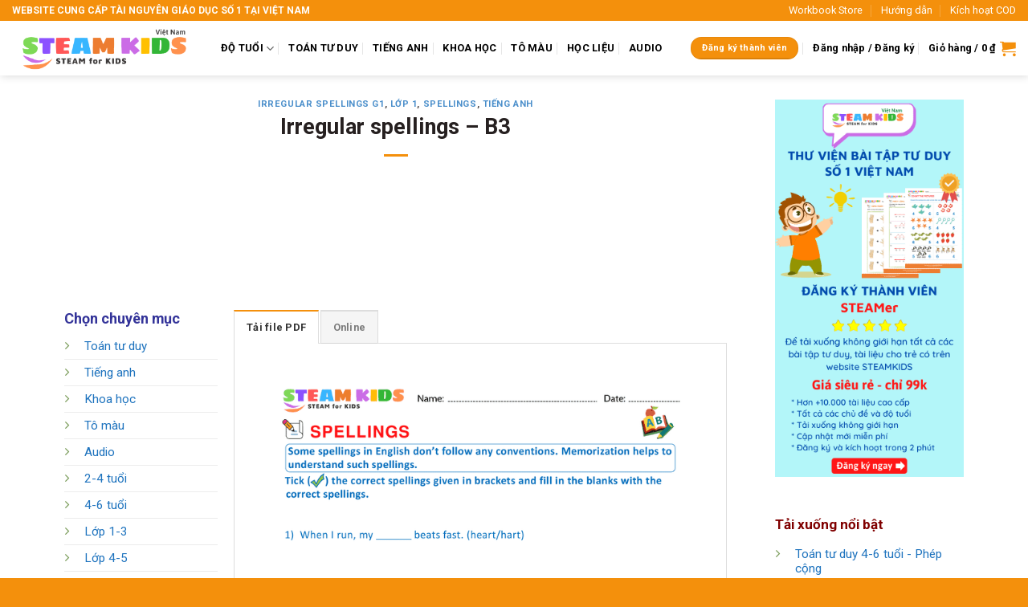

--- FILE ---
content_type: text/html; charset=UTF-8
request_url: https://steamkids.com.vn/irregular-spellings-b3/
body_size: 28098
content:
<!DOCTYPE html>
<!--[if IE 9 ]> <html lang="vi" prefix="og: https://ogp.me/ns#" class="ie9 loading-site no-js"> <![endif]-->
<!--[if IE 8 ]> <html lang="vi" prefix="og: https://ogp.me/ns#" class="ie8 loading-site no-js"> <![endif]-->
<!--[if (gte IE 9)|!(IE)]><!--><html lang="vi" prefix="og: https://ogp.me/ns#" class="loading-site no-js"> <!--<![endif]-->
<head>
	<meta charset="UTF-8" />
	<link rel="profile" href="http://gmpg.org/xfn/11" />
	

	<script>(function(html){html.className = html.className.replace(/\bno-js\b/,'js')})(document.documentElement);</script>
<meta name="dlm-version" content="4.7.78"><meta name="viewport" content="width=device-width, initial-scale=1, maximum-scale=1" />

<title>Bài tập tiếng anh - Irregular spellings - B3 - STEAM KIDS</title><link rel="preload" as="style" href="https://fonts.googleapis.com/css?family=Roboto%3Aregular%2C700%2Cregular%2C700%2Cregular&#038;display=swap" /><link rel="stylesheet" href="https://fonts.googleapis.com/css?family=Roboto%3Aregular%2C700%2Cregular%2C700%2Cregular&#038;display=swap" media="print" onload="this.media='all'" /><noscript><link rel="stylesheet" href="https://fonts.googleapis.com/css?family=Roboto%3Aregular%2C700%2Cregular%2C700%2Cregular&#038;display=swap" /></noscript><link rel="stylesheet" href="https://steamkids.com.vn/vn1368/cache/min/1/876d1a8bacb21fdedb8ba6755d85a93a.css" media="all" data-minify="1" />
<meta name="description" content="Tải xuống bài tập Tiếng anh: Irregular spellings - B3, và hàng nghìn các bài tập tư duy, học liệu miễn phí khác tại STEAM KIDS - Ngân hàng bài tập tư duy miễn phí cho trẻ số 1 tại Việt Nam"/>
<meta name="robots" content="follow, index, max-snippet:-1, max-video-preview:-1, max-image-preview:large"/>
<link rel="canonical" href="https://steamkids.com.vn/irregular-spellings-b3/" />
<meta property="og:locale" content="vi_VN" />
<meta property="og:type" content="article" />
<meta property="og:title" content="Bài tập tiếng anh - Irregular spellings - B3 - STEAM KIDS" />
<meta property="og:description" content="Tải xuống bài tập Tiếng anh: Irregular spellings - B3, và hàng nghìn các bài tập tư duy, học liệu miễn phí khác tại STEAM KIDS - Ngân hàng bài tập tư duy miễn phí cho trẻ số 1 tại Việt Nam" />
<meta property="og:url" content="https://steamkids.com.vn/irregular-spellings-b3/" />
<meta property="og:site_name" content="STEAM KIDS" />
<meta property="article:publisher" content="https://www.facebook.com/steamkids.com.vn" />
<meta property="article:tag" content="free" />
<meta property="article:section" content="Irregular spellings G1" />
<meta property="og:image" content="https://steamkids.com.vn/vn1386/2022/04/E1954.png" />
<meta property="og:image:secure_url" content="https://steamkids.com.vn/vn1386/2022/04/E1954.png" />
<meta property="og:image:width" content="707" />
<meta property="og:image:height" content="1000" />
<meta property="og:image:alt" content="Irregular spellings - B3" />
<meta property="og:image:type" content="image/png" />
<meta property="article:published_time" content="2022-04-06T21:44:37+07:00" />
<meta name="twitter:card" content="summary_large_image" />
<meta name="twitter:title" content="Bài tập tiếng anh - Irregular spellings - B3 - STEAM KIDS" />
<meta name="twitter:description" content="Tải xuống bài tập Tiếng anh: Irregular spellings - B3, và hàng nghìn các bài tập tư duy, học liệu miễn phí khác tại STEAM KIDS - Ngân hàng bài tập tư duy miễn phí cho trẻ số 1 tại Việt Nam" />
<meta name="twitter:image" content="https://steamkids.com.vn/vn1386/2022/04/E1954.png" />
<meta name="twitter:label1" content="Được viết bởi" />
<meta name="twitter:data1" content="sk_1368" />
<meta name="twitter:label2" content="Thời gian để đọc" />
<meta name="twitter:data2" content="Chưa đến một phút" />
<script type="application/ld+json" class="rank-math-schema">{"@context":"https://schema.org","@graph":[{"@type":"Organization","@id":"https://steamkids.com.vn/#organization","name":"STEAM KIDS VI\u1ec6T NAM","sameAs":["https://www.facebook.com/steamkids.com.vn"],"logo":{"@type":"ImageObject","@id":"https://steamkids.com.vn/#logo","url":"https://steamkids.com.vn/vn1386/2021/08/logo-steamkids.png","contentUrl":"https://steamkids.com.vn/vn1386/2021/08/logo-steamkids.png","caption":"STEAM KIDS","inLanguage":"vi","width":"368","height":"86"}},{"@type":"WebSite","@id":"https://steamkids.com.vn/#website","url":"https://steamkids.com.vn","name":"STEAM KIDS","publisher":{"@id":"https://steamkids.com.vn/#organization"},"inLanguage":"vi"},{"@type":"ImageObject","@id":"https://steamkids.com.vn/vn1386/2022/04/E1954.png","url":"https://steamkids.com.vn/vn1386/2022/04/E1954.png","width":"707","height":"1000","inLanguage":"vi"},{"@type":"BreadcrumbList","@id":"https://steamkids.com.vn/irregular-spellings-b3/#breadcrumb","itemListElement":[{"@type":"ListItem","position":"1","item":{"@id":"https://steamkids.com.vn","name":"Home"}},{"@type":"ListItem","position":"2","item":{"@id":"https://steamkids.com.vn/tieng-anh-sk/spellings/irregular-spellings-g1/","name":"Irregular spellings G1"}},{"@type":"ListItem","position":"3","item":{"@id":"https://steamkids.com.vn/irregular-spellings-b3/","name":"Irregular spellings &#8211; B3"}}]},{"@type":"WebPage","@id":"https://steamkids.com.vn/irregular-spellings-b3/#webpage","url":"https://steamkids.com.vn/irregular-spellings-b3/","name":"B\u00e0i t\u1eadp ti\u1ebfng anh - Irregular spellings - B3 - STEAM KIDS","datePublished":"2022-04-06T21:44:37+07:00","dateModified":"2022-04-06T21:44:37+07:00","isPartOf":{"@id":"https://steamkids.com.vn/#website"},"primaryImageOfPage":{"@id":"https://steamkids.com.vn/vn1386/2022/04/E1954.png"},"inLanguage":"vi","breadcrumb":{"@id":"https://steamkids.com.vn/irregular-spellings-b3/#breadcrumb"}},{"@type":"Person","@id":"https://steamkids.com.vn/irregular-spellings-b3/#author","name":"sk_1368","image":{"@type":"ImageObject","@id":"https://secure.gravatar.com/avatar/c7b757f19e15b18f0d7b21f431d1def3?s=96&amp;d=mm&amp;r=g","url":"https://secure.gravatar.com/avatar/c7b757f19e15b18f0d7b21f431d1def3?s=96&amp;d=mm&amp;r=g","caption":"sk_1368","inLanguage":"vi"},"sameAs":["https://steamkids.com.vn"],"worksFor":{"@id":"https://steamkids.com.vn/#organization"}},{"image":{"@type":"ImageObject","url":"https://steamkids.com.vn/vn1386/2022/04/E1954.png"},"headline":"","description":"","@type":"","author":{"@id":"https://steamkids.com.vn/irregular-spellings-b3/#author","name":"sk_1368"},"datePublished":"2022-04-06T21:44:37+07:00","dateModified":"2022-04-06T21:44:37+07:00","@id":"https://steamkids.com.vn/irregular-spellings-b3/#schema-259317","mainEntityOfPage":{"@id":"https://steamkids.com.vn/irregular-spellings-b3/#webpage"}}]}</script>


<link rel='dns-prefetch' href='//dev.coloring-app.pages.dev' />
<link rel='dns-prefetch' href='//fonts.googleapis.com' />
<link rel='dns-prefetch' href='//fonts.gstatic.com' />
<link rel='dns-prefetch' href='//connect.facebook.net' />
<link rel='dns-prefetch' href='//www.google-analytics.com' />
<link rel='dns-prefetch' href='//www.googleadservices.com' />
<link rel='dns-prefetch' href='//www.googletagmanager.com' />
<link rel='dns-prefetch' href='//pagead2.googlesyndication.com' />
<link href='https://fonts.gstatic.com' crossorigin rel='preconnect' />
<link rel="alternate" type="application/rss+xml" title="Dòng thông tin STEAM KIDS &raquo;" href="https://steamkids.com.vn/feed/" />
<link rel="alternate" type="application/rss+xml" title="STEAM KIDS &raquo; Dòng bình luận" href="https://steamkids.com.vn/comments/feed/" />
<style id='wp-emoji-styles-inline-css' type='text/css'>

	img.wp-smiley, img.emoji {
		display: inline !important;
		border: none !important;
		box-shadow: none !important;
		height: 1em !important;
		width: 1em !important;
		margin: 0 0.07em !important;
		vertical-align: -0.1em !important;
		background: none !important;
		padding: 0 !important;
	}
</style>
<style id='wp-block-library-inline-css' type='text/css'>
:root{--wp-admin-theme-color:#007cba;--wp-admin-theme-color--rgb:0,124,186;--wp-admin-theme-color-darker-10:#006ba1;--wp-admin-theme-color-darker-10--rgb:0,107,161;--wp-admin-theme-color-darker-20:#005a87;--wp-admin-theme-color-darker-20--rgb:0,90,135;--wp-admin-border-width-focus:2px;--wp-block-synced-color:#7a00df;--wp-block-synced-color--rgb:122,0,223;--wp-bound-block-color:#9747ff}@media (min-resolution:192dpi){:root{--wp-admin-border-width-focus:1.5px}}.wp-element-button{cursor:pointer}:root{--wp--preset--font-size--normal:16px;--wp--preset--font-size--huge:42px}:root .has-very-light-gray-background-color{background-color:#eee}:root .has-very-dark-gray-background-color{background-color:#313131}:root .has-very-light-gray-color{color:#eee}:root .has-very-dark-gray-color{color:#313131}:root .has-vivid-green-cyan-to-vivid-cyan-blue-gradient-background{background:linear-gradient(135deg,#00d084,#0693e3)}:root .has-purple-crush-gradient-background{background:linear-gradient(135deg,#34e2e4,#4721fb 50%,#ab1dfe)}:root .has-hazy-dawn-gradient-background{background:linear-gradient(135deg,#faaca8,#dad0ec)}:root .has-subdued-olive-gradient-background{background:linear-gradient(135deg,#fafae1,#67a671)}:root .has-atomic-cream-gradient-background{background:linear-gradient(135deg,#fdd79a,#004a59)}:root .has-nightshade-gradient-background{background:linear-gradient(135deg,#330968,#31cdcf)}:root .has-midnight-gradient-background{background:linear-gradient(135deg,#020381,#2874fc)}.has-regular-font-size{font-size:1em}.has-larger-font-size{font-size:2.625em}.has-normal-font-size{font-size:var(--wp--preset--font-size--normal)}.has-huge-font-size{font-size:var(--wp--preset--font-size--huge)}.has-text-align-center{text-align:center}.has-text-align-left{text-align:left}.has-text-align-right{text-align:right}#end-resizable-editor-section{display:none}.aligncenter{clear:both}.items-justified-left{justify-content:flex-start}.items-justified-center{justify-content:center}.items-justified-right{justify-content:flex-end}.items-justified-space-between{justify-content:space-between}.screen-reader-text{border:0;clip:rect(1px,1px,1px,1px);-webkit-clip-path:inset(50%);clip-path:inset(50%);height:1px;margin:-1px;overflow:hidden;padding:0;position:absolute;width:1px;word-wrap:normal!important}.screen-reader-text:focus{background-color:#ddd;clip:auto!important;-webkit-clip-path:none;clip-path:none;color:#444;display:block;font-size:1em;height:auto;left:5px;line-height:normal;padding:15px 23px 14px;text-decoration:none;top:5px;width:auto;z-index:100000}html :where(.has-border-color){border-style:solid}html :where([style*=border-top-color]){border-top-style:solid}html :where([style*=border-right-color]){border-right-style:solid}html :where([style*=border-bottom-color]){border-bottom-style:solid}html :where([style*=border-left-color]){border-left-style:solid}html :where([style*=border-width]){border-style:solid}html :where([style*=border-top-width]){border-top-style:solid}html :where([style*=border-right-width]){border-right-style:solid}html :where([style*=border-bottom-width]){border-bottom-style:solid}html :where([style*=border-left-width]){border-left-style:solid}html :where(img[class*=wp-image-]){height:auto;max-width:100%}:where(figure){margin:0 0 1em}html :where(.is-position-sticky){--wp-admin--admin-bar--position-offset:var(--wp-admin--admin-bar--height,0px)}@media screen and (max-width:600px){html :where(.is-position-sticky){--wp-admin--admin-bar--position-offset:0px}}
</style>
<style id='classic-theme-styles-inline-css' type='text/css'>
/*! This file is auto-generated */
.wp-block-button__link{color:#fff;background-color:#32373c;border-radius:9999px;box-shadow:none;text-decoration:none;padding:calc(.667em + 2px) calc(1.333em + 2px);font-size:1.125em}.wp-block-file__button{background:#32373c;color:#fff;text-decoration:none}
</style>




<style id='woocommerce-inline-inline-css' type='text/css'>
.woocommerce form .form-row .required { visibility: visible; }
</style>


<style id='flatsome-main-inline-css' type='text/css'>
@font-face {
				font-family: "fl-icons";
				font-display: block;
				src: url(https://steamkids.com.vn/vn-theme/f9f4ca9cb1/assets/css/icons/fl-icons.eot?v=3.14.2);
				src:
					url(https://steamkids.com.vn/vn-theme/f9f4ca9cb1/assets/css/icons/fl-icons.eot#iefix?v=3.14.2) format("embedded-opentype"),
					url(https://steamkids.com.vn/vn-theme/f9f4ca9cb1/assets/css/icons/fl-icons.woff2?v=3.14.2) format("woff2"),
					url(https://steamkids.com.vn/vn-theme/f9f4ca9cb1/assets/css/icons/fl-icons.ttf?v=3.14.2) format("truetype"),
					url(https://steamkids.com.vn/vn-theme/f9f4ca9cb1/assets/css/icons/fl-icons.woff?v=3.14.2) format("woff"),
					url(https://steamkids.com.vn/vn-theme/f9f4ca9cb1/assets/css/icons/fl-icons.svg?v=3.14.2#fl-icons) format("svg");
			}
</style>



<script type="text/javascript" src="https://steamkids.com.vn/vn2368/js/jquery/jquery.min.js" id="jquery-core-js"></script>
<script type="text/javascript" src="https://steamkids.com.vn/vn2368/js/jquery/jquery-migrate.min.js" id="jquery-migrate-js" defer></script>
<script type="text/javascript" src="https://steamkids.com.vn/vn1102/39d10ee62c/assets/js/jquery-blockui/jquery.blockUI.min.js" id="jquery-blockui-js" defer="defer" data-wp-strategy="defer"></script>
<script type="text/javascript" id="wc-add-to-cart-js-extra">
/* <![CDATA[ */
var wc_add_to_cart_params = {"ajax_url":"\/wp-admin\/admin-ajax.php","wc_ajax_url":"\/?wc-ajax=%%endpoint%%","i18n_view_cart":"Xem gi\u1ecf h\u00e0ng","cart_url":"https:\/\/steamkids.com.vn\/gio-hang\/","is_cart":"","cart_redirect_after_add":"no"};
/* ]]> */
</script>
<script type="text/javascript" src="https://steamkids.com.vn/vn1102/39d10ee62c/assets/js/frontend/add-to-cart.min.js" id="wc-add-to-cart-js" defer="defer" data-wp-strategy="defer"></script>
<script type="text/javascript" src="https://steamkids.com.vn/vn1102/39d10ee62c/assets/js/js-cookie/js.cookie.min.js" id="js-cookie-js" defer="defer" data-wp-strategy="defer"></script>
<script type="text/javascript" id="woocommerce-js-extra">
/* <![CDATA[ */
var woocommerce_params = {"ajax_url":"\/wp-admin\/admin-ajax.php","wc_ajax_url":"\/?wc-ajax=%%endpoint%%"};
/* ]]> */
</script>
<script type="text/javascript" src="https://steamkids.com.vn/vn1102/39d10ee62c/assets/js/frontend/woocommerce.min.js" id="woocommerce-js" defer="defer" data-wp-strategy="defer"></script>
<link rel='shortlink' href='https://steamkids.com.vn/?p=41420' />
<link rel="alternate" type="application/json+oembed" href="https://steamkids.com.vn/wp-json/oembed/1.0/embed?url=https%3A%2F%2Fsteamkids.com.vn%2Firregular-spellings-b3%2F" />
<link rel="alternate" type="text/xml+oembed" href="https://steamkids.com.vn/wp-json/oembed/1.0/embed?url=https%3A%2F%2Fsteamkids.com.vn%2Firregular-spellings-b3%2F&#038;format=xml" />
        <style type="text/css">
            .site-header .navbar-nav > li.loggedin{
                display: none;
            }

            body.logged-in .site-header .navbar-nav > li.loggedin{
                display: inline-block;
            }

            .modal {
                display: none; /* Hidden by default */
                position: fixed; /* Stay in place */
                z-index: 999999; /* Sit on top */
                padding-top: 100px; /* Location of the box */
                left: 0;
                top: 0;                
                width: 100%; /* Full width */
                height: 100%; /* Full height */
                overflow: auto; /* Enable scroll if needed */
                background-color: rgb(0,0,0); /* Fallback color */
                background-color: rgba(0,0,0,0.4); /* Black w/ opacity */
            }

            /* Modal Content */
            .modal-content {
                position: relative;
                background-color: #fefefe;
                margin: auto;
                padding: 0;
                border: 1px solid #888;
                max-width: 480px;
                width: 80%;
                box-shadow: 0 4px 8px 0 rgba(0,0,0,0.2),0 6px 20px 0 rgba(0,0,0,0.19);
                -webkit-animation-name: animatetop;
                -webkit-animation-duration: 0.4s;
                animation-name: animatetop;
                animation-duration: 0.4s
            }

            /* Add Animation */
            @-webkit-keyframes animatetop {
                from {top:-300px; opacity:0} 
                to {top:0; opacity:1}
            }

            @keyframes animatetop {
                from {top:-300px; opacity:0}
                to {top:0; opacity:1}
            }

            /* The Close Button */
            .close {
                color: white;
                float: right;
                font-size: 28px;
                font-weight: bold;
            }

            .close:hover,
            .close:focus {
                color: #000;
                text-decoration: none;
                cursor: pointer;
            }

           
            .modal-body {padding: 2px 16px;}

          
            .modal-header {
                padding: 2px 16px;
                background-color: #dd3333;
                color: white;
            }
            .modal-header h4{
            color: #fff;
            }

            .modal-body input{
            display: block;
            margin: 0 auto;

            }

            .modal-body p{
            text-align: center;
            }

            .modal-body input[type="submit"]{
            margin-bottom: 30px;
            }
            .modal-body input[type="text"]{
            width: 85%;
            margin-top: 20px;
            font-size: 18px;
            text-align: center;
            }

            .modal-footer {
                padding: 2px 16px;
                background-color: #dd3333;
                color: white;
            }

        </style>

        <div id="myModal" class="modal">

          
          <div class="modal-content">
            <div class="modal-header">
              <span class="close">&times;</span>
              <h4>Nhập Mã Kích Hoạt</h4>
            </div>
            <div class="modal-body">
              <p>
                  <input type="text" placeholder="VD: 1a36e8" name="activekey">
              </p>
              <p>Lưu ý: Bạn cần <span style="color: #3366ff;"><strong><a style="color: #3366ff;" href="http://steamkids.com.vn/tai-khoan/">đăng nhập</a></strong></span> vào tài khoản trước khi nhập mã kích hoạt. Mỗi mã kích hoạt chỉ được sử dụng một lần</p>
              <p>
                  <input type="submit" name="kichhoat" value="Kích Hoạt" id="btnkichhoat">
              </p>
            </div>
            <div class="modal-footer" id="activekey_note">
              
            </div>
          </div>

        </div>

        
    <style>.bg{opacity: 0; transition: opacity 1s; -webkit-transition: opacity 1s;} .bg-loaded{opacity: 1;}</style><!--[if IE]><link rel="stylesheet" type="text/css" href="https://steamkids.com.vn/vn-theme/f9f4ca9cb1/assets/css/ie-fallback.css"><script src="//cdnjs.cloudflare.com/ajax/libs/html5shiv/3.6.1/html5shiv.js"></script><script>var head = document.getElementsByTagName('head')[0],style = document.createElement('style');style.type = 'text/css';style.styleSheet.cssText = ':before,:after{content:none !important';head.appendChild(style);setTimeout(function(){head.removeChild(style);}, 0);</script><script src="https://steamkids.com.vn/vn-theme/f9f4ca9cb1/assets/libs/ie-flexibility.js"></script><![endif]-->
<script async src="https://www.googletagmanager.com/gtag/js?id=G-GC3E9XXC0K"></script>
<script>
  window.dataLayer = window.dataLayer || [];
  function gtag(){dataLayer.push(arguments);}
  gtag('js', new Date());

  gtag('config', 'G-GC3E9XXC0K');
</script>	<noscript><style>.woocommerce-product-gallery{ opacity: 1 !important; }</style></noscript>
	<style id='wp-fonts-local' type='text/css'>
@font-face{font-family:Inter;font-style:normal;font-weight:300 900;font-display:fallback;src:url('https://steamkids.com.vn/vn1102/39d10ee62c/assets/fonts/Inter-VariableFont_slnt,wght.woff2') format('woff2');font-stretch:normal;}
@font-face{font-family:Cardo;font-style:normal;font-weight:400;font-display:fallback;src:url('https://steamkids.com.vn/vn1102/39d10ee62c/assets/fonts/cardo_normal_400.woff2') format('woff2');}
</style>
<link rel="icon" href="https://steamkids.com.vn/vn1386/2021/10/cropped-Việt-Nam-32x32.png" sizes="32x32" />
<link rel="icon" href="https://steamkids.com.vn/vn1386/2021/10/cropped-Việt-Nam-192x192.png" sizes="192x192" />
<link rel="apple-touch-icon" href="https://steamkids.com.vn/vn1386/2021/10/cropped-Việt-Nam-180x180.png" />
<meta name="msapplication-TileImage" content="https://steamkids.com.vn/vn1386/2021/10/cropped-Việt-Nam-270x270.png" />
<style id="custom-css" type="text/css">:root {--primary-color: #f4900c;}.full-width .ubermenu-nav, .container, .row{max-width: 1150px}.row.row-collapse{max-width: 1120px}.row.row-small{max-width: 1142.5px}.row.row-large{max-width: 1180px}.header-main{height: 68px}#logo img{max-height: 68px}#logo{width:230px;}#logo img{padding:5px 0;}.header-bottom{min-height: 16px}.header-top{min-height: 20px}.transparent .header-main{height: 90px}.transparent #logo img{max-height: 90px}.has-transparent + .page-title:first-of-type,.has-transparent + #main > .page-title,.has-transparent + #main > div > .page-title,.has-transparent + #main .page-header-wrapper:first-of-type .page-title{padding-top: 120px;}.header.show-on-scroll,.stuck .header-main{height:70px!important}.stuck #logo img{max-height: 70px!important}.search-form{ width: 40%;}.header-bg-color, .header-wrapper {background-color: rgba(255,255,255,0.9)}.header-bottom {background-color: #ffffff}.top-bar-nav > li > a{line-height: 16px }.header-main .nav > li > a{line-height: 16px }.header-bottom-nav > li > a{line-height: 4px }@media (max-width: 549px) {.header-main{height: 70px}#logo img{max-height: 70px}}.nav-dropdown-has-arrow.nav-dropdown-has-border li.has-dropdown:before{border-bottom-color: #bababa;}.nav .nav-dropdown{border-color: #bababa }.nav-dropdown{border-radius:10px}.nav-dropdown{font-size:88%}/* Color */.accordion-title.active, .has-icon-bg .icon .icon-inner,.logo a, .primary.is-underline, .primary.is-link, .badge-outline .badge-inner, .nav-outline > li.active> a,.nav-outline >li.active > a, .cart-icon strong,[data-color='primary'], .is-outline.primary{color: #f4900c;}/* Color !important */[data-text-color="primary"]{color: #f4900c!important;}/* Background Color */[data-text-bg="primary"]{background-color: #f4900c;}/* Background */.scroll-to-bullets a,.featured-title, .label-new.menu-item > a:after, .nav-pagination > li > .current,.nav-pagination > li > span:hover,.nav-pagination > li > a:hover,.has-hover:hover .badge-outline .badge-inner,button[type="submit"], .button.wc-forward:not(.checkout):not(.checkout-button), .button.submit-button, .button.primary:not(.is-outline),.featured-table .title,.is-outline:hover, .has-icon:hover .icon-label,.nav-dropdown-bold .nav-column li > a:hover, .nav-dropdown.nav-dropdown-bold > li > a:hover, .nav-dropdown-bold.dark .nav-column li > a:hover, .nav-dropdown.nav-dropdown-bold.dark > li > a:hover, .is-outline:hover, .tagcloud a:hover,.grid-tools a, input[type='submit']:not(.is-form), .box-badge:hover .box-text, input.button.alt,.nav-box > li > a:hover,.nav-box > li.active > a,.nav-pills > li.active > a ,.current-dropdown .cart-icon strong, .cart-icon:hover strong, .nav-line-bottom > li > a:before, .nav-line-grow > li > a:before, .nav-line > li > a:before,.banner, .header-top, .slider-nav-circle .flickity-prev-next-button:hover svg, .slider-nav-circle .flickity-prev-next-button:hover .arrow, .primary.is-outline:hover, .button.primary:not(.is-outline), input[type='submit'].primary, input[type='submit'].primary, input[type='reset'].button, input[type='button'].primary, .badge-inner{background-color: #f4900c;}/* Border */.nav-vertical.nav-tabs > li.active > a,.scroll-to-bullets a.active,.nav-pagination > li > .current,.nav-pagination > li > span:hover,.nav-pagination > li > a:hover,.has-hover:hover .badge-outline .badge-inner,.accordion-title.active,.featured-table,.is-outline:hover, .tagcloud a:hover,blockquote, .has-border, .cart-icon strong:after,.cart-icon strong,.blockUI:before, .processing:before,.loading-spin, .slider-nav-circle .flickity-prev-next-button:hover svg, .slider-nav-circle .flickity-prev-next-button:hover .arrow, .primary.is-outline:hover{border-color: #f4900c}.nav-tabs > li.active > a{border-top-color: #f4900c}.widget_shopping_cart_content .blockUI.blockOverlay:before { border-left-color: #f4900c }.woocommerce-checkout-review-order .blockUI.blockOverlay:before { border-left-color: #f4900c }/* Fill */.slider .flickity-prev-next-button:hover svg,.slider .flickity-prev-next-button:hover .arrow{fill: #f4900c;}/* Background Color */[data-icon-label]:after, .secondary.is-underline:hover,.secondary.is-outline:hover,.icon-label,.button.secondary:not(.is-outline),.button.alt:not(.is-outline), .badge-inner.on-sale, .button.checkout, .single_add_to_cart_button, .current .breadcrumb-step{ background-color:#5271ff; }[data-text-bg="secondary"]{background-color: #5271ff;}/* Color */.secondary.is-underline,.secondary.is-link, .secondary.is-outline,.stars a.active, .star-rating:before, .woocommerce-page .star-rating:before,.star-rating span:before, .color-secondary{color: #5271ff}/* Color !important */[data-text-color="secondary"]{color: #5271ff!important;}/* Border */.secondary.is-outline:hover{border-color:#5271ff}.success.is-underline:hover,.success.is-outline:hover,.success{background-color: #440287}.success-color, .success.is-link, .success.is-outline{color: #440287;}.success-border{border-color: #440287!important;}/* Color !important */[data-text-color="success"]{color: #440287!important;}/* Background Color */[data-text-bg="success"]{background-color: #440287;}.alert.is-underline:hover,.alert.is-outline:hover,.alert{background-color: #ff0000}.alert.is-link, .alert.is-outline, .color-alert{color: #ff0000;}/* Color !important */[data-text-color="alert"]{color: #ff0000!important;}/* Background Color */[data-text-bg="alert"]{background-color: #ff0000;}@media screen and (max-width: 549px){body{font-size: 100%;}}body{font-family:"Roboto", sans-serif}body{font-weight: 0}body{color: #262020}.nav > li > a {font-family:"Roboto", sans-serif;}.mobile-sidebar-levels-2 .nav > li > ul > li > a {font-family:"Roboto", sans-serif;}.nav > li > a {font-weight: 700;}.mobile-sidebar-levels-2 .nav > li > ul > li > a {font-weight: 700;}h1,h2,h3,h4,h5,h6,.heading-font, .off-canvas-center .nav-sidebar.nav-vertical > li > a{font-family: "Roboto", sans-serif;}h1,h2,h3,h4,h5,h6,.heading-font,.banner h1,.banner h2{font-weight: 700;}h1,h2,h3,h4,h5,h6,.heading-font{color: #262020;}.breadcrumbs{text-transform: none;}button,.button{text-transform: none;}.nav > li > a, .links > li > a{text-transform: none;}.section-title span{text-transform: none;}h3.widget-title,span.widget-title{text-transform: none;}.alt-font{font-family: "Roboto", sans-serif;}.alt-font{font-weight: 0!important;}.header:not(.transparent) .top-bar-nav > li > a {color: #ffffff;}.header:not(.transparent) .top-bar-nav.nav > li > a:hover,.header:not(.transparent) .top-bar-nav.nav > li.active > a,.header:not(.transparent) .top-bar-nav.nav > li.current > a,.header:not(.transparent) .top-bar-nav.nav > li > a.active,.header:not(.transparent) .top-bar-nav.nav > li > a.current{color: #1e73be;}.top-bar-nav.nav-line-bottom > li > a:before,.top-bar-nav.nav-line-grow > li > a:before,.top-bar-nav.nav-line > li > a:before,.top-bar-nav.nav-box > li > a:hover,.top-bar-nav.nav-box > li.active > a,.top-bar-nav.nav-pills > li > a:hover,.top-bar-nav.nav-pills > li.active > a{color:#FFF!important;background-color: #1e73be;}.header:not(.transparent) .header-nav-main.nav > li > a {color: #000000;}.header:not(.transparent) .header-nav-main.nav > li > a:hover,.header:not(.transparent) .header-nav-main.nav > li.active > a,.header:not(.transparent) .header-nav-main.nav > li.current > a,.header:not(.transparent) .header-nav-main.nav > li > a.active,.header:not(.transparent) .header-nav-main.nav > li > a.current{color: #f4900c;}.header-nav-main.nav-line-bottom > li > a:before,.header-nav-main.nav-line-grow > li > a:before,.header-nav-main.nav-line > li > a:before,.header-nav-main.nav-box > li > a:hover,.header-nav-main.nav-box > li.active > a,.header-nav-main.nav-pills > li > a:hover,.header-nav-main.nav-pills > li.active > a{color:#FFF!important;background-color: #f4900c;}.header:not(.transparent) .header-bottom-nav.nav > li > a{color: #1e73be;}.header:not(.transparent) .header-bottom-nav.nav > li > a:hover,.header:not(.transparent) .header-bottom-nav.nav > li.active > a,.header:not(.transparent) .header-bottom-nav.nav > li.current > a,.header:not(.transparent) .header-bottom-nav.nav > li > a.active,.header:not(.transparent) .header-bottom-nav.nav > li > a.current{color: #dd3333;}.header-bottom-nav.nav-line-bottom > li > a:before,.header-bottom-nav.nav-line-grow > li > a:before,.header-bottom-nav.nav-line > li > a:before,.header-bottom-nav.nav-box > li > a:hover,.header-bottom-nav.nav-box > li.active > a,.header-bottom-nav.nav-pills > li > a:hover,.header-bottom-nav.nav-pills > li.active > a{color:#FFF!important;background-color: #dd3333;}a{color: #1e73be;}a:hover{color: #dd3333;}.tagcloud a:hover{border-color: #dd3333;background-color: #dd3333;}.widget a{color: #1e73be;}.widget a:hover{color: #dd3333;}.widget .tagcloud a:hover{border-color: #dd3333; background-color: #dd3333;}.is-divider{background-color: #f4900c;}.shop-page-title.featured-title .title-overlay{background-color: rgba(0,0,0,0.3);}.current .breadcrumb-step, [data-icon-label]:after, .button#place_order,.button.checkout,.checkout-button,.single_add_to_cart_button.button{background-color: #ff1616!important }.badge-inner.on-sale{background-color: #ff1616}.price del, .product_list_widget del, del .woocommerce-Price-amount { color: #1e73be; }ins .woocommerce-Price-amount { color: #ff1616; }@media screen and (min-width: 550px){.products .box-vertical .box-image{min-width: 354px!important;width: 354px!important;}}.header-main .social-icons,.header-main .cart-icon strong,.header-main .menu-title,.header-main .header-button > .button.is-outline,.header-main .nav > li > a > i:not(.icon-angle-down){color: #f4900c!important;}.header-main .header-button > .button.is-outline,.header-main .cart-icon strong:after,.header-main .cart-icon strong{border-color: #f4900c!important;}.header-main .header-button > .button:not(.is-outline){background-color: #f4900c!important;}.header-main .current-dropdown .cart-icon strong,.header-main .header-button > .button:hover,.header-main .header-button > .button:hover i,.header-main .header-button > .button:hover span{color:#FFF!important;}.header-main .menu-title:hover,.header-main .social-icons a:hover,.header-main .header-button > .button.is-outline:hover,.header-main .nav > li > a:hover > i:not(.icon-angle-down){color: #81d742!important;}.header-main .current-dropdown .cart-icon strong,.header-main .header-button > .button:hover{background-color: #81d742!important;}.header-main .current-dropdown .cart-icon strong:after,.header-main .current-dropdown .cart-icon strong,.header-main .header-button > .button:hover{border-color: #81d742!important;}.footer-1{background-color: #f4900c}.absolute-footer, html{background-color: #f4900c}button[name='update_cart'] { display: none; }.label-new.menu-item > a:after{content:"New";}.label-hot.menu-item > a:after{content:"Hot";}.label-sale.menu-item > a:after{content:"Sale";}.label-popular.menu-item > a:after{content:"Popular";}</style><noscript><style id="rocket-lazyload-nojs-css">.rll-youtube-player, [data-lazy-src]{display:none !important;}</style></noscript></head>

<body class="post-template-default single single-post postid-41420 single-format-standard theme-flatsome woocommerce-no-js full-width header-shadow lightbox nav-dropdown-has-arrow nav-dropdown-has-shadow nav-dropdown-has-border mobile-submenu-slide mobile-submenu-slide-levels-2 mobile-submenu-toggle">


<a class="skip-link screen-reader-text" href="#main">Skip to content</a>

<div id="wrapper">

	
	<header id="header" class="header header-full-width has-sticky sticky-jump">
		<div class="header-wrapper">
			<div id="top-bar" class="header-top hide-for-sticky nav-dark">
    <div class="flex-row container">
      <div class="flex-col hide-for-medium flex-left">
          <ul class="nav nav-left medium-nav-center nav-small  nav-divided">
              <li class="html custom html_topbar_left"><b>WEBSITE CUNG CẤP TÀI NGUYÊN GIÁO DỤC SỐ 1 TẠI VIỆT NAM</b></li>          </ul>
      </div>

      <div class="flex-col hide-for-medium flex-center">
          <ul class="nav nav-center nav-small  nav-divided">
                        </ul>
      </div>

      <div class="flex-col hide-for-medium flex-right">
         <ul class="nav top-bar-nav nav-right nav-small  nav-divided">
              <li id="menu-item-30147" class="menu-item menu-item-type-custom menu-item-object-custom menu-item-30147 menu-item-design-default"><a href="https://steamkids.com.vn/cua-hang/" class="nav-top-link">Workbook Store</a></li>
<li id="menu-item-28502" class="menu-item menu-item-type-post_type menu-item-object-page menu-item-28502 menu-item-design-default"><a href="https://steamkids.com.vn/huong-dan-tai-file-bai-tap/" class="nav-top-link">Hướng dẫn</a></li>
<li id="menu-item-30148" class="kichhoatbtn menu-item menu-item-type-custom menu-item-object-custom menu-item-30148 menu-item-design-default"><a href="#" class="nav-top-link">Kích hoạt COD</a></li>
          </ul>
      </div>

            <div class="flex-col show-for-medium flex-grow">
          <ul class="nav nav-center nav-small mobile-nav  nav-divided">
              <li class="html custom html_topbar_right"><b>THƯ VIỆN BÀI TẬP TƯ DUY SỐ 1 TẠI VIỆT NAM</b></li>          </ul>
      </div>
      
    </div>
</div>
<div id="masthead" class="header-main ">
      <div class="header-inner flex-row container logo-left medium-logo-center" role="navigation">

          
          <div id="logo" class="flex-col logo">
            
<a href="https://steamkids.com.vn/" title="STEAM KIDS - Thư viện bài tập tư duy số 1 Việt Nam" rel="home">
    <img width="230" height="68" src="data:image/svg+xml,%3Csvg%20xmlns='http://www.w3.org/2000/svg'%20viewBox='0%200%20230%2068'%3E%3C/svg%3E" class="header_logo header-logo" alt="STEAM KIDS" data-lazy-src="https://steamkids.com.vn/vn1386/2021/08/logo-steamkids.png"/><noscript><img width="230" height="68" src="https://steamkids.com.vn/vn1386/2021/08/logo-steamkids.png" class="header_logo header-logo" alt="STEAM KIDS"/></noscript><img  width="230" height="68" src="data:image/svg+xml,%3Csvg%20xmlns='http://www.w3.org/2000/svg'%20viewBox='0%200%20230%2068'%3E%3C/svg%3E" class="header-logo-dark" alt="STEAM KIDS" data-lazy-src="https://steamkids.com.vn/vn1386/2021/08/logo-steamkids.png"/><noscript><img  width="230" height="68" src="https://steamkids.com.vn/vn1386/2021/08/logo-steamkids.png" class="header-logo-dark" alt="STEAM KIDS"/></noscript></a>
          </div>

          
          <div class="flex-col show-for-medium flex-left">
            <ul class="mobile-nav nav nav-left ">
              <li class="nav-icon has-icon">
  		<a href="#" data-open="#main-menu" data-pos="left" data-bg="main-menu-overlay" data-color="" class="is-small" aria-label="Menu" aria-controls="main-menu" aria-expanded="false">
		
		  <i class="icon-menu" ></i>
		  		</a>
	</li>            </ul>
          </div>

          
          <div class="flex-col hide-for-medium flex-left
            flex-grow">
            <ul class="header-nav header-nav-main nav nav-left  nav-divided nav-spacing-medium nav-uppercase" >
              <li id="menu-item-10984" class="menu-item menu-item-type-custom menu-item-object-custom menu-item-has-children menu-item-10984 menu-item-design-default has-dropdown"><a href="#" class="nav-top-link">ĐỘ TUỔI<i class="icon-angle-down" ></i></a>
<ul class="sub-menu nav-dropdown nav-dropdown-bold">
	<li id="menu-item-10985" class="menu-item menu-item-type-custom menu-item-object-custom menu-item-10985"><a href="https://steamkids.com.vn/bai-tap-tu-duy-cho-tre-tu-2-4-tuoi/">2-4 TUỔI</a></li>
	<li id="menu-item-10986" class="menu-item menu-item-type-custom menu-item-object-custom menu-item-10986"><a href="https://steamkids.com.vn/bai-tap-tu-duy-cho-tre-tu-4-6-tuoi/">4-6 TUỔI</a></li>
	<li id="menu-item-10987" class="menu-item menu-item-type-custom menu-item-object-custom menu-item-10987"><a href="https://steamkids.com.vn/bai-tap-tu-duy-lop-1/">LỚP 1-3</a></li>
	<li id="menu-item-10988" class="menu-item menu-item-type-custom menu-item-object-custom menu-item-10988"><a href="https://steamkids.com.vn/bai-tap-tu-duy-lop-4-5/">LỚP 4-5</a></li>
</ul>
</li>
<li id="menu-item-10989" class="menu-item menu-item-type-custom menu-item-object-custom menu-item-10989 menu-item-design-default"><a href="https://steamkids.com.vn/toan-tu-duy/" class="nav-top-link">TOÁN TƯ DUY</a></li>
<li id="menu-item-10990" class="menu-item menu-item-type-custom menu-item-object-custom menu-item-10990 menu-item-design-default"><a href="https://steamkids.com.vn/bai-tap-tu-duy-tieng-anh/" class="nav-top-link">TIẾNG ANH</a></li>
<li id="menu-item-10991" class="menu-item menu-item-type-custom menu-item-object-custom menu-item-10991 menu-item-design-default"><a href="https://steamkids.com.vn/bai-tap-tu-duy-khoa-hoc/" class="nav-top-link">KHOA HỌC</a></li>
<li id="menu-item-10992" class="menu-item menu-item-type-custom menu-item-object-custom menu-item-10992 menu-item-design-default"><a href="https://steamkids.com.vn/bai-tap-tu-duy-nghe-thuat/" class="nav-top-link">TÔ MÀU</a></li>
<li id="menu-item-10993" class="menu-item menu-item-type-custom menu-item-object-custom menu-item-10993 menu-item-design-default"><a href="https://steamkids.com.vn/hoc-lieu" class="nav-top-link">HỌC LIỆU</a></li>
<li id="menu-item-10994" class="menu-item menu-item-type-custom menu-item-object-custom menu-item-10994 menu-item-design-default"><a href="https://steamkids.com.vn/thu-vien-audio-mien-phi-cho-tre/" class="nav-top-link">AUDIO</a></li>
            </ul>
          </div>

          
          <div class="flex-col hide-for-medium flex-right">
            <ul class="header-nav header-nav-main nav nav-right  nav-divided nav-spacing-medium nav-uppercase">
              <li class="html header-button-1">
	<div class="header-button">
	<a href="https://steamkids.com.vn/thanh-vien-membership/" class="button secondary is-bevel is-small"  style="border-radius:99px;">
    <span>Đăng ký thành viên</span>
  </a>
	</div>
</li>


<li class="account-item has-icon
    "
>

<a href="https://steamkids.com.vn/tai-khoan/"
    class="nav-top-link nav-top-not-logged-in is-small"
    data-open="#login-form-popup"  >
    <span>
    Đăng nhập     / Đăng ký  </span>
  
</a>



</li>
<li class="cart-item has-icon has-dropdown">

<a href="https://steamkids.com.vn/gio-hang/" title="Giỏ hàng" class="header-cart-link is-small">


<span class="header-cart-title">
   Giỏ hàng   /      <span class="cart-price"><span class="woocommerce-Price-amount amount"><bdi>0&nbsp;<span class="woocommerce-Price-currencySymbol">&#8363;</span></bdi></span></span>
  </span>

    <i class="icon-shopping-cart"
    data-icon-label="0">
  </i>
  </a>

 <ul class="nav-dropdown nav-dropdown-bold">
    <li class="html widget_shopping_cart">
      <div class="widget_shopping_cart_content">
        

	<p class="woocommerce-mini-cart__empty-message">Chưa có sản phẩm trong giỏ hàng.</p>


      </div>
    </li>
     </ul>

</li>
            </ul>
          </div>

          
          <div class="flex-col show-for-medium flex-right">
            <ul class="mobile-nav nav nav-right ">
              <li class="account-item has-icon">
	<a href="https://steamkids.com.vn/tai-khoan/"
	class="account-link-mobile is-small" title="Tài khoản">
	  <i class="icon-user" ></i>	</a>
</li>
<li class="header-divider"></li><li class="cart-item has-icon">

      <a href="https://steamkids.com.vn/gio-hang/" class="header-cart-link off-canvas-toggle nav-top-link is-small" data-open="#cart-popup" data-class="off-canvas-cart" title="Giỏ hàng" data-pos="right">
  
    <i class="icon-shopping-cart"
    data-icon-label="0">
  </i>
  </a>


  
  <div id="cart-popup" class="mfp-hide widget_shopping_cart">
  <div class="cart-popup-inner inner-padding">
      <div class="cart-popup-title text-center">
          <h4 class="uppercase">Giỏ hàng</h4>
          <div class="is-divider"></div>
      </div>
      <div class="widget_shopping_cart_content">
          

	<p class="woocommerce-mini-cart__empty-message">Chưa có sản phẩm trong giỏ hàng.</p>


      </div>
             <div class="cart-sidebar-content relative"></div>  </div>
  </div>

</li>
            </ul>
          </div>

      </div>
     
      </div>
<div class="header-bg-container fill"><div class="header-bg-image fill"></div><div class="header-bg-color fill"></div></div>		</div>
	</header>

	
	<main id="main" class="">

<div id="content" class="blog-wrapper blog-single page-wrapper">
	

<div class="row row-large ">

	<div class="large-9 col">
		


<article id="post-41420" class="post-41420 post type-post status-publish format-standard has-post-thumbnail hentry category-irregular-spellings-g1 category-lop-1 category-spellings category-tieng-anh-sk tag-free">
	<div class="article-inner ">
		<header class="entry-header">
	<div class="entry-header-text entry-header-text-top text-center">
		<h6 class="entry-category is-xsmall">
	<a href="https://steamkids.com.vn/tieng-anh-sk/spellings/irregular-spellings-g1/" rel="category tag">Irregular spellings G1</a>, <a href="https://steamkids.com.vn/lop-1/" rel="category tag">Lớp 1</a>, <a href="https://steamkids.com.vn/tieng-anh-sk/spellings/" rel="category tag">Spellings</a>, <a href="https://steamkids.com.vn/tieng-anh-sk/" rel="category tag">Tiếng anh</a></h6>

<h1 class="entry-title">Irregular spellings &#8211; B3</h1>
<div class="entry-divider is-divider small"></div>

	</div>
				</header>
		<div class="entry-content single-page">

	<div class="row"  id="row-33917423">


	<div id="col-1729081404" class="col hide-for-small small-12 large-12"  >
				<div class="col-inner text-center"  >
			
			

<script async src="https://pagead2.googlesyndication.com/pagead/js/adsbygoogle.js?client=ca-pub-4688309289767115"
     crossorigin="anonymous"></script>

<ins class="adsbygoogle"
     style="display:inline-block;width:728px;height:90px"
     data-ad-client="ca-pub-4688309289767115"
     data-ad-slot="1063990105"></ins>
<script>
     (adsbygoogle = window.adsbygoogle || []).push({});
</script>


		</div>
					</div>

	

	<div id="col-1518489841" class="col show-for-small small-12 large-12"  >
				<div class="col-inner text-center"  >
			
			

<script async src="https://pagead2.googlesyndication.com/pagead/js/adsbygoogle.js?client=ca-pub-4688309289767115"
     crossorigin="anonymous"></script>

<ins class="adsbygoogle"
     style="display:inline-block;width:300px;height:250px"
     data-ad-client="ca-pub-4688309289767115"
     data-ad-slot="3649319050"></ins>
<script>
     (adsbygoogle = window.adsbygoogle || []).push({});
</script>


		</div>
					</div>

	

</div>
<div class="row row-small"  id="row-2019624368">

	<div id="col-455246394" class="col hide-for-small medium-3 small-12 large-3"  >
		<div class="is-sticky-column"><div class="is-sticky-column__inner">		<div class="col-inner"  >
			
			
	<div id="text-1610340151" class="text csstext2">
		

<h4><span style="color: #333399; font-size: 105%;"><strong>Chọn chuyên mục</strong></span></h4>
<ul>
<li class="bullet-arrow"><a href="https://steamkids.com.vn/toan-tu-duy/">Toán tư duy</a></li>
<li class="bullet-arrow"><a href="https://steamkids.com.vn/bai-tap-tu-duy-tieng-anh/">Tiếng anh</a></li>
<li class="bullet-arrow"><a href="https://steamkids.com.vn/bai-tap-tu-duy-khoa-hoc/">Khoa học</a></li>
<li class="bullet-arrow"><a href="https://steamkids.com.vn/bai-tap-tu-duy-nghe-thuat/">Tô màu</a></li>
<li class="bullet-arrow"><a href="https://steamkids.com.vn/thu-vien-audio-mien-phi-cho-tre/">Audio</a></li>
<li class="bullet-arrow"><a href="https://steamkids.com.vn/bai-tap-tu-duy-cho-tre-tu-2-4-tuoi/">2-4 tuổi</a></li>
<li class="bullet-arrow"><a href="https://steamkids.com.vn/bai-tap-tu-duy-cho-tre-tu-4-6-tuoi/">4-6 tuổi</a></li>
<li class="bullet-arrow"><a href="https://steamkids.com.vn/bai-tap-tu-duy-lop-1/">Lớp 1-3</a></li>
<li class="bullet-arrow"><a href="https://steamkids.com.vn/bai-tap-tu-duy-lop-4-5/">Lớp 4-5</a></li>
</ul>
		
<style>
#text-1610340151 {
  font-size: 0.95rem;
  line-height: 1.2;
}
</style>
	</div>
	

	<div id="gap-1957147377" class="gap-element clearfix" style="display:block; height:auto;">
		
<style>
#gap-1957147377 {
  padding-top: 15px;
}
</style>
	</div>
	

<script async src="https://pagead2.googlesyndication.com/pagead/js/adsbygoogle.js?client=ca-pub-4688309289767115"
     crossorigin="anonymous"></script>

<ins class="adsbygoogle"
     style="display:inline-block;width:160px;height:600px"
     data-ad-client="ca-pub-4688309289767115"
     data-ad-slot="1019286280"></ins>
<script>
     (adsbygoogle = window.adsbygoogle || []).push({});
</script>
		</div>
		</div></div>			</div>

	

	<div id="col-1696824274" class="col medium-9 small-12 large-9"  >
				<div class="col-inner"  >
			
			

		<div class="tabbed-content">
			
			<ul class="nav nav-tabs nav-uppercase nav-size-normal nav-left"><li class="tab active has-icon"><a href="#tab_tải-file-pdf"><span>Tải file PDF</span></a></li>
<li class="tab has-icon"><a href="#tab_online"><span>Online</span></a></li></ul><div class="tab-panels"><div class="panel active entry-content" id="tab_tải-file-pdf">
<p><img class="lazy-load" fetchpriority="high" decoding="async" src="data:image/svg+xml,%3Csvg%20viewBox%3D%220%200%20707%201000%22%20xmlns%3D%22http%3A%2F%2Fwww.w3.org%2F2000%2Fsvg%22%3E%3C%2Fsvg%3E" data-src="https://steamkids.com.vn/vn1386/2021/12/E1954.png" alt="Bài tập tiếng anh - Irregular spellings - B3" width="707" height="1000" /></p>
<a rel="noopener noreferrer" href="https://steamkids.com.vn/download/e1954150242/" target="_blank" class="button secondary"  style="border-radius:6px;">
    <span>Tải xuống PDF</span>
  <i class="icon-angle-down" ></i></a>

	<div id="text-302977074" class="text">
		

<ul>
<li>Click vào nút <b>Tải xuống PDF</b> (bên dưới) để tải xuống file PDF chất lượng cao.</li>
<li>Click sang Tab <strong>Online</strong> để làm bài tập này online (trên máy tính)</li>
</ul>
<p><span style="background-color: #ffff00;"><strong><span style="text-decoration: underline;"><em>Gợi ý</em></span>:</strong> Đăng ký thành viên để tải xuống không giới hạn các bài tập tư duy trên STEAM KIDS? </span><a href="https://steamkids.com.vn/thanh-vien-membership/"><strong>Xem và đăng ký tại đây</strong></a></p>
		
<style>
#text-302977074 {
  font-size: 0.9rem;
  line-height: 1.3;
}
@media (min-width:550px) {
  #text-302977074 {
    font-size: 0.9rem;
  }
}
</style>
	</div>
	
</div>
<div class="panel entry-content" id="tab_online">
	<div id="text-380346462" class="text hide-for-small">
		

<p><span style="color: #282828;"><span style="background-color: #ffff00;"><strong><em>Hướng dẫn:</em></strong></span> Chọn <strong>Brush</strong>: Chế độ bút. Chọn <strong>Fill</strong>: Chế độ đổ màu. Chọn <strong>Undo/Redo</strong>: Quay lại bước vừa làm. Chọn <strong>Reset</strong>: Làm lại từ đầu. Chọn <strong>Màu sắc</strong>: phía dưới file bài tập. Sử dụng chuột để thao tác. Trẻ có thể dùng để khoanh tròn đáp án đúng, nối các đáp án, tô màu, đổ màu vào bức tranh,...</span><span style="color: #3366ff;"><strong>(*) Lưu ý: </strong>Một số bài tập có thể không phù hợp khi làm online. Vui lòng <strong>tải file PDF và in</strong>.</span></p>
		
<style>
#text-380346462 {
  font-size: 0.8rem;
}
</style>
	</div>
	
	<div id="text-1483763484" class="text show-for-small">
		

<p><span style="color: #ff0000;"><strong>Vui lòng sử dụng tính năng này trên máy tính</strong></span></p>
			</div>
	
	<div id="text-3110633644" class="text hide-for-small">
		
<coloring-app src="https://steamkids.com.vn/vn1386/2021/12/E1954.png" zoom="false" paint="false" pencil="false" print="false" download="false" brightness="false" upload="false" color-picker="false" digest="" expiry="" site=""></coloring-app>
			</div>
	
</div></div></div>
	<div id="text-2194835038" class="text csstext2">
		

<p><span style="text-decoration: underline;"><strong>Khám phá thêm</strong></span>: <em><a href="https://steamkids.com.vn/toan-tu-duy/" target="_blank" rel="noopener">Toán tư duy</a>, <a href="https://steamkids.com.vn/bai-tap-tu-duy-tieng-anh/" target="_blank" rel="noopener">tiếng anh</a>, <a href="https://steamkids.com.vn/bai-tap-tu-duy-khoa-hoc/" target="_blank" rel="noopener">khoa học</a>, <a href="https://steamkids.com.vn/bai-tap-tu-duy-nghe-thuat/" target="_blank" rel="noopener">tô màu</a>, <a href="https://steamkids.com.vn/hoc-lieu" target="_blank" rel="noopener">flashcard</a>, <a href="https://steamkids.com.vn/thu-vien-audio-mien-phi-cho-tre/" target="_blank" rel="noopener">audio</a></em></p>
<hr />
<p><span style="color: #993300;"><strong>STEAM KIDS là gì?</strong></span></p>
<p><a href="https://steamkids.com.vn/">STEAM KIDS</a> là website cung cấp thư viện hàng nghìn <strong><a href="https://steamkids.com.vn/">bài tập tư duy</a></strong>, <strong><a href="https://steamkids.com.vn/hoc-lieu">học liệu</a></strong>, <a href="https://steamkids.com.vn/thu-vien-audio-mien-phi-cho-tre/"><strong>file nghe chất lượng cao</strong></a> và chọn lọc cho trẻ từ 2 tuổi trở lên. Phụ huynh, giáo viên, gia sư,.... có thể tìm kiếm, tải xuống file PDF, in tài liệu học tập chất lượng cao hoặc cho trẻ thực hành trực tiếp ngay trên website rất tiện lợi.</p>
<p><span style="background-color: #ffff00;"><span style="text-decoration: underline;"><em><strong>Gợi ý:</strong></em></span> Theo dõi <a style="background-color: #ffff00;" href="https://www.facebook.com/steamkids.com.vn" target="_blank" rel="noopener">Fanpage của STEAMKIDS</a> để nhận những nội dung mới mỗi ngày. ==&gt;</span> <a href="https://www.facebook.com/steamkids.com.vn" target="_blank" rel="noopener">Theo dõi ngay</a></p>
		
<style>
#text-2194835038 {
  font-size: 0.95rem;
}
</style>
	</div>
	
	<div id="gap-1834220843" class="gap-element clearfix" style="display:block; height:auto;">
		
<style>
#gap-1834220843 {
  padding-top: 15px;
}
</style>
	</div>
	
<script async src="https://pagead2.googlesyndication.com/pagead/js/adsbygoogle.js?client=ca-pub-4688309289767115"
     crossorigin="anonymous"></script>

<ins class="adsbygoogle"
     style="display:inline-block;width:336px;height:280px"
     data-ad-client="ca-pub-4688309289767115"
     data-ad-slot="7749836857"></ins>
<script>
     (adsbygoogle = window.adsbygoogle || []).push({});
</script>
		</div>
					</div>

	
</div>
<div class="container section-title-container" ><h2 class="section-title section-title-normal"><b></b><span class="section-title-main" style="font-size:75%;color:rgb(255, 255, 255);"><i class="icon-heart" ></i>Bài tập Tiếng anh nổi bật</span><b></b></h2></div>


        
            <div class="row hide-for-small large-columns-4 medium-columns-4 small-columns-2 row-small">
                <div class="col post-item" >
                <div class="col-inner">
                    <a href="https://steamkids.com.vn/beginning-ending-sounds-b11/" class="plain">
                        <div class="box box-normal box-text-bottom box-blog-post has-hover">
                                                            <div class="box-image" style="border-radius:3%;">
                                    <div class="image-cover" style="padding-top:56.25%;">
                                        <img decoding="async" width="707" height="1000" src="data:image/svg+xml,%3Csvg%20viewBox%3D%220%200%20707%201000%22%20xmlns%3D%22http%3A%2F%2Fwww.w3.org%2F2000%2Fsvg%22%3E%3C%2Fsvg%3E" data-src="https://steamkids.com.vn/vn1386/2022/04/E2128.png" class="lazy-load attachment-medium size-medium wp-post-image" alt="Beginning &amp; Ending Sounds - B11 Irregular spellings - B3" srcset="" data-srcset="https://steamkids.com.vn/vn1386/2022/04/E2128.png 707w, https://steamkids.com.vn/vn1386/2022/04/E2128-354x501.png 354w, https://steamkids.com.vn/vn1386/2022/04/E2128-500x707.png 500w" sizes="(max-width: 707px) 100vw, 707px">                                                                                                                    </div>
                                                                    </div>
                                                        <div class="box-text text-center" >
                                <div class="box-text-inner blog-post-inner">

                                    
                                                                        <h5 class="post-title is-small ">Beginning &#038; Ending Sounds &#8211; B11</h5>
                                                                        <div class="is-divider"></div>
                                                                        
                                    
                                    
                                </div>
                            </div>
                                                    </div>
                    </a>
                </div>
            </div>
                    <div class="col post-item" >
                <div class="col-inner">
                    <a href="https://steamkids.com.vn/beginning-ending-sounds-b29/" class="plain">
                        <div class="box box-normal box-text-bottom box-blog-post has-hover">
                                                            <div class="box-image" style="border-radius:3%;">
                                    <div class="image-cover" style="padding-top:56.25%;">
                                        <img decoding="async" width="707" height="1000" src="data:image/svg+xml,%3Csvg%20viewBox%3D%220%200%20707%201000%22%20xmlns%3D%22http%3A%2F%2Fwww.w3.org%2F2000%2Fsvg%22%3E%3C%2Fsvg%3E" data-src="https://steamkids.com.vn/vn1386/2022/04/E2146.png" class="lazy-load attachment-medium size-medium wp-post-image" alt="Beginning &amp; Ending Sounds - B11 Irregular spellings - B3" srcset="" data-srcset="https://steamkids.com.vn/vn1386/2022/04/E2146.png 707w, https://steamkids.com.vn/vn1386/2022/04/E2146-354x501.png 354w, https://steamkids.com.vn/vn1386/2022/04/E2146-500x707.png 500w" sizes="(max-width: 707px) 100vw, 707px">                                                                                                                    </div>
                                                                    </div>
                                                        <div class="box-text text-center" >
                                <div class="box-text-inner blog-post-inner">

                                    
                                                                        <h5 class="post-title is-small ">Beginning &#038; Ending Sounds &#8211; B29</h5>
                                                                        <div class="is-divider"></div>
                                                                        
                                    
                                    
                                </div>
                            </div>
                                                    </div>
                    </a>
                </div>
            </div>
                    <div class="col post-item" >
                <div class="col-inner">
                    <a href="https://steamkids.com.vn/missing-letters-1/" class="plain">
                        <div class="box box-normal box-text-bottom box-blog-post has-hover">
                                                            <div class="box-image" style="border-radius:3%;">
                                    <div class="image-cover" style="padding-top:56.25%;">
                                        <img decoding="async" width="707" height="1000" src="data:image/svg+xml,%3Csvg%20viewBox%3D%220%200%20707%201000%22%20xmlns%3D%22http%3A%2F%2Fwww.w3.org%2F2000%2Fsvg%22%3E%3C%2Fsvg%3E" data-src="https://steamkids.com.vn/vn1386/2022/04/E1435.jpg" class="lazy-load attachment-medium size-medium wp-post-image" alt="Beginning &amp; Ending Sounds - B11 Irregular spellings - B3" srcset="" data-srcset="https://steamkids.com.vn/vn1386/2022/04/E1435.jpg 707w, https://steamkids.com.vn/vn1386/2022/04/E1435-354x501.jpg 354w, https://steamkids.com.vn/vn1386/2022/04/E1435-500x707.jpg 500w" sizes="(max-width: 707px) 100vw, 707px">                                                                                                                    </div>
                                                                    </div>
                                                        <div class="box-text text-center" >
                                <div class="box-text-inner blog-post-inner">

                                    
                                                                        <h5 class="post-title is-small ">Missing letters &#8211; B1</h5>
                                                                        <div class="is-divider"></div>
                                                                        
                                    
                                    
                                </div>
                            </div>
                                                    </div>
                    </a>
                </div>
            </div>
                    <div class="col post-item" >
                <div class="col-inner">
                    <a href="https://steamkids.com.vn/beginning-ending-sounds-b27/" class="plain">
                        <div class="box box-normal box-text-bottom box-blog-post has-hover">
                                                            <div class="box-image" style="border-radius:3%;">
                                    <div class="image-cover" style="padding-top:56.25%;">
                                        <img decoding="async" width="707" height="1000" src="data:image/svg+xml,%3Csvg%20viewBox%3D%220%200%20707%201000%22%20xmlns%3D%22http%3A%2F%2Fwww.w3.org%2F2000%2Fsvg%22%3E%3C%2Fsvg%3E" data-src="https://steamkids.com.vn/vn1386/2022/04/E2144.png" class="lazy-load attachment-medium size-medium wp-post-image" alt="Beginning &amp; Ending Sounds - B11 Irregular spellings - B3" srcset="" data-srcset="https://steamkids.com.vn/vn1386/2022/04/E2144.png 707w, https://steamkids.com.vn/vn1386/2022/04/E2144-354x501.png 354w, https://steamkids.com.vn/vn1386/2022/04/E2144-500x707.png 500w" sizes="(max-width: 707px) 100vw, 707px">                                                                                                                    </div>
                                                                    </div>
                                                        <div class="box-text text-center" >
                                <div class="box-text-inner blog-post-inner">

                                    
                                                                        <h5 class="post-title is-small ">Beginning &#038; Ending Sounds &#8211; B27</h5>
                                                                        <div class="is-divider"></div>
                                                                        
                                    
                                    
                                </div>
                            </div>
                                                    </div>
                    </a>
                </div>
            </div>
                    <div class="col post-item" >
                <div class="col-inner">
                    <a href="https://steamkids.com.vn/alphabet-maze-b30/" class="plain">
                        <div class="box box-normal box-text-bottom box-blog-post has-hover">
                                                            <div class="box-image" style="border-radius:3%;">
                                    <div class="image-cover" style="padding-top:56.25%;">
                                        <img decoding="async" width="707" height="1000" src="data:image/svg+xml,%3Csvg%20viewBox%3D%220%200%20707%201000%22%20xmlns%3D%22http%3A%2F%2Fwww.w3.org%2F2000%2Fsvg%22%3E%3C%2Fsvg%3E" data-src="https://steamkids.com.vn/vn1386/2022/04/E2315.png" class="lazy-load attachment-medium size-medium wp-post-image" alt="Beginning &amp; Ending Sounds - B11 Irregular spellings - B3" srcset="" data-srcset="https://steamkids.com.vn/vn1386/2022/04/E2315.png 707w, https://steamkids.com.vn/vn1386/2022/04/E2315-354x501.png 354w, https://steamkids.com.vn/vn1386/2022/04/E2315-500x707.png 500w" sizes="(max-width: 707px) 100vw, 707px">                                                                                                                    </div>
                                                                    </div>
                                                        <div class="box-text text-center" >
                                <div class="box-text-inner blog-post-inner">

                                    
                                                                        <h5 class="post-title is-small ">Alphabet Maze &#8211; B30</h5>
                                                                        <div class="is-divider"></div>
                                                                        
                                    
                                    
                                </div>
                            </div>
                                                    </div>
                    </a>
                </div>
            </div>
                    <div class="col post-item" >
                <div class="col-inner">
                    <a href="https://steamkids.com.vn/beginning-ending-sounds-b17/" class="plain">
                        <div class="box box-normal box-text-bottom box-blog-post has-hover">
                                                            <div class="box-image" style="border-radius:3%;">
                                    <div class="image-cover" style="padding-top:56.25%;">
                                        <img decoding="async" width="707" height="1000" src="data:image/svg+xml,%3Csvg%20viewBox%3D%220%200%20707%201000%22%20xmlns%3D%22http%3A%2F%2Fwww.w3.org%2F2000%2Fsvg%22%3E%3C%2Fsvg%3E" data-src="https://steamkids.com.vn/vn1386/2022/04/E2134.png" class="lazy-load attachment-medium size-medium wp-post-image" alt="Beginning &amp; Ending Sounds - B11 Irregular spellings - B3" srcset="" data-srcset="https://steamkids.com.vn/vn1386/2022/04/E2134.png 707w, https://steamkids.com.vn/vn1386/2022/04/E2134-354x501.png 354w, https://steamkids.com.vn/vn1386/2022/04/E2134-500x707.png 500w" sizes="(max-width: 707px) 100vw, 707px">                                                                                                                    </div>
                                                                    </div>
                                                        <div class="box-text text-center" >
                                <div class="box-text-inner blog-post-inner">

                                    
                                                                        <h5 class="post-title is-small ">Beginning &#038; Ending Sounds &#8211; B17</h5>
                                                                        <div class="is-divider"></div>
                                                                        
                                    
                                    
                                </div>
                            </div>
                                                    </div>
                    </a>
                </div>
            </div>
                    <div class="col post-item" >
                <div class="col-inner">
                    <a href="https://steamkids.com.vn/phonic-match-m/" class="plain">
                        <div class="box box-normal box-text-bottom box-blog-post has-hover">
                                                            <div class="box-image" style="border-radius:3%;">
                                    <div class="image-cover" style="padding-top:56.25%;">
                                        <img decoding="async" width="707" height="1000" src="data:image/svg+xml,%3Csvg%20viewBox%3D%220%200%20707%201000%22%20xmlns%3D%22http%3A%2F%2Fwww.w3.org%2F2000%2Fsvg%22%3E%3C%2Fsvg%3E" data-src="https://steamkids.com.vn/vn1386/2022/04/E2083.png" class="lazy-load attachment-medium size-medium wp-post-image" alt="Beginning &amp; Ending Sounds - B11 Irregular spellings - B3" srcset="" data-srcset="https://steamkids.com.vn/vn1386/2022/04/E2083.png 707w, https://steamkids.com.vn/vn1386/2022/04/E2083-354x501.png 354w, https://steamkids.com.vn/vn1386/2022/04/E2083-500x707.png 500w" sizes="(max-width: 707px) 100vw, 707px">                                                                                                                    </div>
                                                                    </div>
                                                        <div class="box-text text-center" >
                                <div class="box-text-inner blog-post-inner">

                                    
                                                                        <h5 class="post-title is-small ">Phonic Match M</h5>
                                                                        <div class="is-divider"></div>
                                                                        
                                    
                                    
                                </div>
                            </div>
                                                    </div>
                    </a>
                </div>
            </div>
                    <div class="col post-item" >
                <div class="col-inner">
                    <a href="https://steamkids.com.vn/beginning-ending-sounds-b16/" class="plain">
                        <div class="box box-normal box-text-bottom box-blog-post has-hover">
                                                            <div class="box-image" style="border-radius:3%;">
                                    <div class="image-cover" style="padding-top:56.25%;">
                                        <img decoding="async" width="707" height="1000" src="data:image/svg+xml,%3Csvg%20viewBox%3D%220%200%20707%201000%22%20xmlns%3D%22http%3A%2F%2Fwww.w3.org%2F2000%2Fsvg%22%3E%3C%2Fsvg%3E" data-src="https://steamkids.com.vn/vn1386/2022/04/E2133.png" class="lazy-load attachment-medium size-medium wp-post-image" alt="Beginning &amp; Ending Sounds - B11 Irregular spellings - B3" srcset="" data-srcset="https://steamkids.com.vn/vn1386/2022/04/E2133.png 707w, https://steamkids.com.vn/vn1386/2022/04/E2133-354x501.png 354w, https://steamkids.com.vn/vn1386/2022/04/E2133-500x707.png 500w" sizes="(max-width: 707px) 100vw, 707px">                                                                                                                    </div>
                                                                    </div>
                                                        <div class="box-text text-center" >
                                <div class="box-text-inner blog-post-inner">

                                    
                                                                        <h5 class="post-title is-small ">Beginning &#038; Ending Sounds &#8211; B16</h5>
                                                                        <div class="is-divider"></div>
                                                                        
                                    
                                    
                                </div>
                            </div>
                                                    </div>
                    </a>
                </div>
            </div>
        </div>        


        
                <div class="row show-for-small large-columns-4 medium-columns-4 small-columns-2 row-small slider row-slider slider-nav-reveal slider-nav-push"  data-flickity-options='{"imagesLoaded": true, "groupCells": "100%", "dragThreshold" : 5, "cellAlign": "left","wrapAround": true,"prevNextButtons": true,"percentPosition": true,"pageDots": true, "rightToLeft": false, "autoPlay" : 6000}'>

                <div class="col post-item" >
                <div class="col-inner">
                    <a href="https://steamkids.com.vn/beginning-ending-sounds-b11/" class="plain">
                        <div class="box box-normal box-text-bottom box-blog-post has-hover">
                                                            <div class="box-image" style="border-radius:3%;">
                                    <div class="image-cover" style="padding-top:56.25%;">
                                        <img decoding="async" width="707" height="1000" src="data:image/svg+xml,%3Csvg%20viewBox%3D%220%200%20707%201000%22%20xmlns%3D%22http%3A%2F%2Fwww.w3.org%2F2000%2Fsvg%22%3E%3C%2Fsvg%3E" data-src="https://steamkids.com.vn/vn1386/2022/04/E2128.png" class="lazy-load attachment-medium size-medium wp-post-image" alt="Beginning &amp; Ending Sounds - B11 Irregular spellings - B3" srcset="" data-srcset="https://steamkids.com.vn/vn1386/2022/04/E2128.png 707w, https://steamkids.com.vn/vn1386/2022/04/E2128-354x501.png 354w, https://steamkids.com.vn/vn1386/2022/04/E2128-500x707.png 500w" sizes="(max-width: 707px) 100vw, 707px">                                                                                                                    </div>
                                                                    </div>
                                                        <div class="box-text text-center" >
                                <div class="box-text-inner blog-post-inner">

                                    
                                                                        <h5 class="post-title is-small ">Beginning &#038; Ending Sounds &#8211; B11</h5>
                                                                        <div class="is-divider"></div>
                                                                        
                                    
                                    
                                </div>
                            </div>
                                                    </div>
                    </a>
                </div>
            </div>
                    <div class="col post-item" >
                <div class="col-inner">
                    <a href="https://steamkids.com.vn/beginning-ending-sounds-b29/" class="plain">
                        <div class="box box-normal box-text-bottom box-blog-post has-hover">
                                                            <div class="box-image" style="border-radius:3%;">
                                    <div class="image-cover" style="padding-top:56.25%;">
                                        <img decoding="async" width="707" height="1000" src="data:image/svg+xml,%3Csvg%20viewBox%3D%220%200%20707%201000%22%20xmlns%3D%22http%3A%2F%2Fwww.w3.org%2F2000%2Fsvg%22%3E%3C%2Fsvg%3E" data-src="https://steamkids.com.vn/vn1386/2022/04/E2146.png" class="lazy-load attachment-medium size-medium wp-post-image" alt="Beginning &amp; Ending Sounds - B11 Irregular spellings - B3" srcset="" data-srcset="https://steamkids.com.vn/vn1386/2022/04/E2146.png 707w, https://steamkids.com.vn/vn1386/2022/04/E2146-354x501.png 354w, https://steamkids.com.vn/vn1386/2022/04/E2146-500x707.png 500w" sizes="(max-width: 707px) 100vw, 707px">                                                                                                                    </div>
                                                                    </div>
                                                        <div class="box-text text-center" >
                                <div class="box-text-inner blog-post-inner">

                                    
                                                                        <h5 class="post-title is-small ">Beginning &#038; Ending Sounds &#8211; B29</h5>
                                                                        <div class="is-divider"></div>
                                                                        
                                    
                                    
                                </div>
                            </div>
                                                    </div>
                    </a>
                </div>
            </div>
                    <div class="col post-item" >
                <div class="col-inner">
                    <a href="https://steamkids.com.vn/missing-letters-1/" class="plain">
                        <div class="box box-normal box-text-bottom box-blog-post has-hover">
                                                            <div class="box-image" style="border-radius:3%;">
                                    <div class="image-cover" style="padding-top:56.25%;">
                                        <img decoding="async" width="707" height="1000" src="data:image/svg+xml,%3Csvg%20viewBox%3D%220%200%20707%201000%22%20xmlns%3D%22http%3A%2F%2Fwww.w3.org%2F2000%2Fsvg%22%3E%3C%2Fsvg%3E" data-src="https://steamkids.com.vn/vn1386/2022/04/E1435.jpg" class="lazy-load attachment-medium size-medium wp-post-image" alt="Beginning &amp; Ending Sounds - B11 Irregular spellings - B3" srcset="" data-srcset="https://steamkids.com.vn/vn1386/2022/04/E1435.jpg 707w, https://steamkids.com.vn/vn1386/2022/04/E1435-354x501.jpg 354w, https://steamkids.com.vn/vn1386/2022/04/E1435-500x707.jpg 500w" sizes="(max-width: 707px) 100vw, 707px">                                                                                                                    </div>
                                                                    </div>
                                                        <div class="box-text text-center" >
                                <div class="box-text-inner blog-post-inner">

                                    
                                                                        <h5 class="post-title is-small ">Missing letters &#8211; B1</h5>
                                                                        <div class="is-divider"></div>
                                                                        
                                    
                                    
                                </div>
                            </div>
                                                    </div>
                    </a>
                </div>
            </div>
                    <div class="col post-item" >
                <div class="col-inner">
                    <a href="https://steamkids.com.vn/beginning-ending-sounds-b27/" class="plain">
                        <div class="box box-normal box-text-bottom box-blog-post has-hover">
                                                            <div class="box-image" style="border-radius:3%;">
                                    <div class="image-cover" style="padding-top:56.25%;">
                                        <img decoding="async" width="707" height="1000" src="data:image/svg+xml,%3Csvg%20viewBox%3D%220%200%20707%201000%22%20xmlns%3D%22http%3A%2F%2Fwww.w3.org%2F2000%2Fsvg%22%3E%3C%2Fsvg%3E" data-src="https://steamkids.com.vn/vn1386/2022/04/E2144.png" class="lazy-load attachment-medium size-medium wp-post-image" alt="Beginning &amp; Ending Sounds - B11 Irregular spellings - B3" srcset="" data-srcset="https://steamkids.com.vn/vn1386/2022/04/E2144.png 707w, https://steamkids.com.vn/vn1386/2022/04/E2144-354x501.png 354w, https://steamkids.com.vn/vn1386/2022/04/E2144-500x707.png 500w" sizes="(max-width: 707px) 100vw, 707px">                                                                                                                    </div>
                                                                    </div>
                                                        <div class="box-text text-center" >
                                <div class="box-text-inner blog-post-inner">

                                    
                                                                        <h5 class="post-title is-small ">Beginning &#038; Ending Sounds &#8211; B27</h5>
                                                                        <div class="is-divider"></div>
                                                                        
                                    
                                    
                                </div>
                            </div>
                                                    </div>
                    </a>
                </div>
            </div>
                    <div class="col post-item" >
                <div class="col-inner">
                    <a href="https://steamkids.com.vn/alphabet-maze-b30/" class="plain">
                        <div class="box box-normal box-text-bottom box-blog-post has-hover">
                                                            <div class="box-image" style="border-radius:3%;">
                                    <div class="image-cover" style="padding-top:56.25%;">
                                        <img decoding="async" width="707" height="1000" src="data:image/svg+xml,%3Csvg%20viewBox%3D%220%200%20707%201000%22%20xmlns%3D%22http%3A%2F%2Fwww.w3.org%2F2000%2Fsvg%22%3E%3C%2Fsvg%3E" data-src="https://steamkids.com.vn/vn1386/2022/04/E2315.png" class="lazy-load attachment-medium size-medium wp-post-image" alt="Beginning &amp; Ending Sounds - B11 Irregular spellings - B3" srcset="" data-srcset="https://steamkids.com.vn/vn1386/2022/04/E2315.png 707w, https://steamkids.com.vn/vn1386/2022/04/E2315-354x501.png 354w, https://steamkids.com.vn/vn1386/2022/04/E2315-500x707.png 500w" sizes="(max-width: 707px) 100vw, 707px">                                                                                                                    </div>
                                                                    </div>
                                                        <div class="box-text text-center" >
                                <div class="box-text-inner blog-post-inner">

                                    
                                                                        <h5 class="post-title is-small ">Alphabet Maze &#8211; B30</h5>
                                                                        <div class="is-divider"></div>
                                                                        
                                    
                                    
                                </div>
                            </div>
                                                    </div>
                    </a>
                </div>
            </div>
                    <div class="col post-item" >
                <div class="col-inner">
                    <a href="https://steamkids.com.vn/beginning-ending-sounds-b17/" class="plain">
                        <div class="box box-normal box-text-bottom box-blog-post has-hover">
                                                            <div class="box-image" style="border-radius:3%;">
                                    <div class="image-cover" style="padding-top:56.25%;">
                                        <img decoding="async" width="707" height="1000" src="data:image/svg+xml,%3Csvg%20viewBox%3D%220%200%20707%201000%22%20xmlns%3D%22http%3A%2F%2Fwww.w3.org%2F2000%2Fsvg%22%3E%3C%2Fsvg%3E" data-src="https://steamkids.com.vn/vn1386/2022/04/E2134.png" class="lazy-load attachment-medium size-medium wp-post-image" alt="Beginning &amp; Ending Sounds - B11 Irregular spellings - B3" srcset="" data-srcset="https://steamkids.com.vn/vn1386/2022/04/E2134.png 707w, https://steamkids.com.vn/vn1386/2022/04/E2134-354x501.png 354w, https://steamkids.com.vn/vn1386/2022/04/E2134-500x707.png 500w" sizes="(max-width: 707px) 100vw, 707px">                                                                                                                    </div>
                                                                    </div>
                                                        <div class="box-text text-center" >
                                <div class="box-text-inner blog-post-inner">

                                    
                                                                        <h5 class="post-title is-small ">Beginning &#038; Ending Sounds &#8211; B17</h5>
                                                                        <div class="is-divider"></div>
                                                                        
                                    
                                    
                                </div>
                            </div>
                                                    </div>
                    </a>
                </div>
            </div>
                    <div class="col post-item" >
                <div class="col-inner">
                    <a href="https://steamkids.com.vn/phonic-match-m/" class="plain">
                        <div class="box box-normal box-text-bottom box-blog-post has-hover">
                                                            <div class="box-image" style="border-radius:3%;">
                                    <div class="image-cover" style="padding-top:56.25%;">
                                        <img decoding="async" width="707" height="1000" src="data:image/svg+xml,%3Csvg%20viewBox%3D%220%200%20707%201000%22%20xmlns%3D%22http%3A%2F%2Fwww.w3.org%2F2000%2Fsvg%22%3E%3C%2Fsvg%3E" data-src="https://steamkids.com.vn/vn1386/2022/04/E2083.png" class="lazy-load attachment-medium size-medium wp-post-image" alt="Beginning &amp; Ending Sounds - B11 Irregular spellings - B3" srcset="" data-srcset="https://steamkids.com.vn/vn1386/2022/04/E2083.png 707w, https://steamkids.com.vn/vn1386/2022/04/E2083-354x501.png 354w, https://steamkids.com.vn/vn1386/2022/04/E2083-500x707.png 500w" sizes="(max-width: 707px) 100vw, 707px">                                                                                                                    </div>
                                                                    </div>
                                                        <div class="box-text text-center" >
                                <div class="box-text-inner blog-post-inner">

                                    
                                                                        <h5 class="post-title is-small ">Phonic Match M</h5>
                                                                        <div class="is-divider"></div>
                                                                        
                                    
                                    
                                </div>
                            </div>
                                                    </div>
                    </a>
                </div>
            </div>
                    <div class="col post-item" >
                <div class="col-inner">
                    <a href="https://steamkids.com.vn/beginning-ending-sounds-b16/" class="plain">
                        <div class="box box-normal box-text-bottom box-blog-post has-hover">
                                                            <div class="box-image" style="border-radius:3%;">
                                    <div class="image-cover" style="padding-top:56.25%;">
                                        <img decoding="async" width="707" height="1000" src="data:image/svg+xml,%3Csvg%20viewBox%3D%220%200%20707%201000%22%20xmlns%3D%22http%3A%2F%2Fwww.w3.org%2F2000%2Fsvg%22%3E%3C%2Fsvg%3E" data-src="https://steamkids.com.vn/vn1386/2022/04/E2133.png" class="lazy-load attachment-medium size-medium wp-post-image" alt="Beginning &amp; Ending Sounds - B11 Irregular spellings - B3" srcset="" data-srcset="https://steamkids.com.vn/vn1386/2022/04/E2133.png 707w, https://steamkids.com.vn/vn1386/2022/04/E2133-354x501.png 354w, https://steamkids.com.vn/vn1386/2022/04/E2133-500x707.png 500w" sizes="(max-width: 707px) 100vw, 707px">                                                                                                                    </div>
                                                                    </div>
                                                        <div class="box-text text-center" >
                                <div class="box-text-inner blog-post-inner">

                                    
                                                                        <h5 class="post-title is-small ">Beginning &#038; Ending Sounds &#8211; B16</h5>
                                                                        <div class="is-divider"></div>
                                                                        
                                    
                                    
                                </div>
                            </div>
                                                    </div>
                    </a>
                </div>
            </div>
        </div>        
English-2022</p>

	
	</div>



	</div>
</article>




<div id="comments" class="comments-area">

	
	
	
	
</div>
	</div>
	<div class="post-sidebar large-3 col">
				<div id="secondary" class="widget-area " role="complementary">
		
		<aside id="block_widget-7" class="widget block_widget">
		
			<div class="img has-hover x md-x lg-x y md-y lg-y" id="image_111526277">
		<a class="" href="https://steamkids.com.vn/thanh-vien-membership/" target="_blank" rel="noopener noreferrer" >						<div class="img-inner dark" >
			<img width="300" height="600" src="data:image/svg+xml,%3Csvg%20xmlns='http://www.w3.org/2000/svg'%20viewBox='0%200%20300%20600'%3E%3C/svg%3E" class="attachment-original size-original" alt="" decoding="async" data-lazy-src="https://steamkids.com.vn/vn1386/2022/04/Membership-SteamKids.png" /><noscript><img width="300" height="600" src="https://steamkids.com.vn/vn1386/2022/04/Membership-SteamKids.png" class="attachment-original size-original" alt="" decoding="async" /></noscript>						
					</div>
						</a>		
<style>
#image_111526277 {
  width: 100%;
}
</style>
	</div>
	

	<div id="gap-1027064636" class="gap-element clearfix" style="display:block; height:auto;">
		
<style>
#gap-1027064636 {
  padding-top: 16px;
}
</style>
	</div>
	

	<div class="img has-hover hidden x md-x lg-x y md-y lg-y" id="image_628283864">
		<a class="" href="https://steamkids.com.vn/cua-hang/" target="_blank" rel="noopener noreferrer" >						<div class="img-inner dark" >
			<img width="300" height="600" src="data:image/svg+xml,%3Csvg%20xmlns='http://www.w3.org/2000/svg'%20viewBox='0%200%20300%20600'%3E%3C/svg%3E" class="attachment-original size-original" alt="" decoding="async" data-lazy-src="https://steamkids.com.vn/vn1386/2022/04/Workbook-Store-SteamKids.png" /><noscript><img width="300" height="600" src="https://steamkids.com.vn/vn1386/2022/04/Workbook-Store-SteamKids.png" class="attachment-original size-original" alt="" decoding="async" /></noscript>						
					</div>
						</a>		
<style>
#image_628283864 {
  width: 100%;
}
</style>
	</div>
	

	<div id="gap-659171032" class="gap-element clearfix" style="display:block; height:auto;">
		
<style>
#gap-659171032 {
  padding-top: 16px;
}
</style>
	</div>
	

	<div id="text-3838785420" class="text csstext2 hidden">
		

<p>💡💡 <span style="color: #800000;"><strong><span style="color: #ff0000;">GỢI Ý CHO BẠN!</span></strong></span></p>
<p>Tải xuống tất cả các bài tập tư duy trên STEAM KIDS, tải không giới hạn chủ đề và độ tuổi,.... <strong><a href="https://steamkids.com.vn/thanh-vien-membership/">Xem chi tiết</a></strong></p>
		
<style>
#text-3838785420 {
  text-align: left;
}
</style>
	</div>
	

	<div id="gap-1253985307" class="gap-element clearfix" style="display:block; height:auto;">
		
<style>
#gap-1253985307 {
  padding-top: 16px;
}
</style>
	</div>
	

	<div id="text-2794717729" class="text csstext1">
		

<h3><span style="font-size: 90%; color: #800000;"><strong>Tải xuống nổi bật</strong></span></h3>
<ul>
<li class="bullet-arrow"><a href="https://steamkids.com.vn/toan-tu-duy-phep-cong-4-6-tuoi/">Toán tư duy 4-6 tuổi - Phép cộng</a></li>
<li class="bullet-arrow"><a href="https://steamkids.com.vn/toan-tu-duy-phep-cong-lop-1/">Toán tư duy lớp 1 - Phép cộng</a></li>
<li class="bullet-arrow"><a href="https://steamkids.com.vn/toan-tu-duy-phep-tru-lop-1/">Toán tư duy lớp 1 - Phép trừ</a></li>
<li class="bullet-arrow"><a href="https://steamkids.com.vn/toan-tu-duy-hinh-dang-2-4-tuoi/">Toán tư duy 2-4 tuổi - Hình dạng</a></li>
<li class="bullet-arrow"><a href="https://steamkids.com.vn/tieng-anh-phonics-4-6-tuoi/">Tiếng anh - Phonics (4 - 6 tuổi)</a></li>
<li class="bullet-arrow"><a href="https://steamkids.com.vn/tieng-anh-alphabets-4-6-tuoi/">Tiếng anh - Alphabets (4 - 6 tuổi)</a></li>
</ul>
<h3><span style="font-size: 90%; color: #800000;"><strong>Tải xuống nhiều nhất</strong></span></h3>
<ul>
<li class="bullet-arrow"><a href="https://steamkids.com.vn/bai-tap-tu-duy-cho-tre-tu-2-4-tuoi/">Bài tập tư duy 2-4 tuổi</a></li>
<li class="bullet-arrow"><a href="https://steamkids.com.vn/bai-tap-tu-duy-cho-tre-tu-4-6-tuoi/">Bài tập tư duy 4-6 tuổi</a></li>
<li class="bullet-arrow"><a href="https://steamkids.com.vn/bai-tap-tu-duy-lop-1/">Bài tập tư duy lớp 1-3</a></li>
<li class="bullet-arrow"><a href="https://steamkids.com.vn/bai-tap-tu-duy-lop-4-5/">Bài tập tư duy lớp 4-5</a></li>
<li class="bullet-arrow"><a href="https://steamkids.com.vn/toan-tu-duy/">Bài tập toán tư duy</a></li>
<li class="bullet-arrow"><a href="https://steamkids.com.vn/bai-tap-tu-duy-tieng-anh/">Bài tập tư duy tiếng anh</a></li>
<li class="bullet-arrow"><a href="https://steamkids.com.vn/bai-tap-tu-duy-khoa-hoc/">Bài tập tư duy khoa học</a></li>
<li class="bullet-arrow"><a href="https://steamkids.com.vn/nghe-thuat-to-mau-theo-chu-de/">Tô màu theo chủ đề</a></li>
<li class="bullet-arrow"><a href="https://steamkids.com.vn/toan-tu-duy-dem-so/">Toán tư duy đếm số</a></li>
<li class="bullet-arrow"><a href="https://steamkids.com.vn/toan-tu-duy-hinh-dang/">Toán tư duy hình dạng</a></li>
<li class="bullet-arrow"><a href="https://steamkids.com.vn/hoc-lieu/">Thư viện Flashcard</a></li>
<li class="bullet-arrow"><a href="https://steamkids.com.vn/toan-tu-duy-phep-cong/">Toán tư duy phép cộng</a></li>
<li class="bullet-arrow"><a href="https://steamkids.com.vn/toan-tu-duy-phep-tru/">Toán tư duy phép trừ</a></li>
<li class="bullet-arrow"><a href="https://steamkids.com.vn/tieng-anh-alphabets/">Tiếng anh- Alphabets</a></li>
<li class="bullet-arrow"><a href="https://steamkids.com.vn/tieng-anh-vocabulary/">Tiếng anh-Vocabulary</a></li>
<li class="bullet-arrow"><a href="https://steamkids.com.vn/nghe-thuat-to-mau-dong-vat/">Tô màu động vật</a></li>
<li class="bullet-arrow"><a href="https://steamkids.com.vn/tieng-anh-phonics/">Tiếng anh-Phonic</a></li>
<li class="bullet-arrow"><a href="https://steamkids.com.vn/bai-tap-tu-duy-nghe-thuat/">Bài tập tô màu</a></li>
<li class="bullet-arrow"><a href="https://steamkids.com.vn/thu-vien-audio-mien-phi-cho-tre/">Thư viện audio</a></li>
</ul>
		
<style>
#text-2794717729 {
  font-size: 0.95rem;
  line-height: 1.2;
  text-align: left;
}
</style>
	</div>
	
		</aside>
		
		<aside id="block_widget-8" class="widget block_widget">
		
		<div class="container section-title-container" ><h3 class="section-title section-title-normal"><b></b><span class="section-title-main" style="font-size:85%;color:rgb(255, 255, 255);"><i class="icon-gift" ></i>Ứng dụng đang SALE</span><b></b></h3></div>

	<div id="stack-2196820575" class="stack show-for-small stack-row justify-start items-stretch">
		

	<div class="img has-hover x md-x lg-x y md-y lg-y" id="image_646189193">
		<a class="" href="https://steamkids.com.vn/the-kidsup-tron-doi/"  >						<div class="img-inner dark" >
			<img src="data:image/svg+xml,%3Csvg%20xmlns='http://www.w3.org/2000/svg'%20viewBox='0%200%200%200'%3E%3C/svg%3E" class="attachment-original size-original" alt="" decoding="async" data-lazy-src="https://steamkids.com.vn/vn1386/2021/12/App5.svg" /><noscript><img src="https://steamkids.com.vn/vn1386/2021/12/App5.svg" class="attachment-original size-original" alt="" decoding="async" /></noscript>						
					</div>
						</a>		
<style>
#image_646189193 {
  width: 100%;
}
</style>
	</div>
	

	<div class="img has-hover x md-x lg-x y md-y lg-y" id="image_1044791855">
		<a class="" href="https://bit.ly/3mEHdvs"  >						<div class="img-inner dark" >
			<img src="data:image/svg+xml,%3Csvg%20xmlns='http://www.w3.org/2000/svg'%20viewBox='0%200%200%200'%3E%3C/svg%3E" class="attachment-original size-original" alt="" decoding="async" data-lazy-src="https://steamkids.com.vn/vn1386/2021/12/App1.svg" /><noscript><img src="https://steamkids.com.vn/vn1386/2021/12/App1.svg" class="attachment-original size-original" alt="" decoding="async" /></noscript>						
					</div>
						</a>		
<style>
#image_1044791855 {
  width: 100%;
}
</style>
	</div>
	

	<div class="img has-hover x md-x lg-x y md-y lg-y" id="image_1978103697">
		<a class="" href="https://bit.ly/3z5B1Sf"  >						<div class="img-inner dark" >
			<img src="data:image/svg+xml,%3Csvg%20xmlns='http://www.w3.org/2000/svg'%20viewBox='0%200%200%200'%3E%3C/svg%3E" class="attachment-original size-original" alt="" decoding="async" data-lazy-src="https://steamkids.com.vn/vn1386/2021/12/App2.svg" /><noscript><img src="https://steamkids.com.vn/vn1386/2021/12/App2.svg" class="attachment-original size-original" alt="" decoding="async" /></noscript>						
					</div>
						</a>		
<style>
#image_1978103697 {
  width: 100%;
}
</style>
	</div>
	

	<div class="img has-hover x md-x lg-x y md-y lg-y" id="image_699479424">
		<a class="" href="https://bit.ly/3EzA1a7"  >						<div class="img-inner dark" >
			<img src="data:image/svg+xml,%3Csvg%20xmlns='http://www.w3.org/2000/svg'%20viewBox='0%200%200%200'%3E%3C/svg%3E" class="attachment-original size-original" alt="" decoding="async" data-lazy-src="https://steamkids.com.vn/vn1386/2021/12/App3.svg" /><noscript><img src="https://steamkids.com.vn/vn1386/2021/12/App3.svg" class="attachment-original size-original" alt="" decoding="async" /></noscript>						
					</div>
						</a>		
<style>
#image_699479424 {
  width: 100%;
}
</style>
	</div>
	

	<div class="img has-hover x md-x lg-x y md-y lg-y" id="image_1744570980">
		<a class="" href="https://bit.ly/3sE16q4"  >						<div class="img-inner dark" >
			<img src="data:image/svg+xml,%3Csvg%20xmlns='http://www.w3.org/2000/svg'%20viewBox='0%200%200%200'%3E%3C/svg%3E" class="attachment-original size-original" alt="" decoding="async" data-lazy-src="https://steamkids.com.vn/vn1386/2021/12/App4.svg" /><noscript><img src="https://steamkids.com.vn/vn1386/2021/12/App4.svg" class="attachment-original size-original" alt="" decoding="async" /></noscript>						
					</div>
						</a>		
<style>
#image_1744570980 {
  width: 100%;
}
</style>
	</div>
	


		
<style>
#stack-2196820575 > * {
  --stack-gap: 0.5rem;
}
@media (min-width:550px) {
  #stack-2196820575 > * {
    --stack-gap: 0rem;
  }
}
</style>
	</div>
	

<div class="row row-collapse large-columns-4 hide-for-small"  id="row-1073237751">


	<div id="col-1602814813" class="col medium-3 small-3 large-3"  >
				<div class="col-inner text-center"  >
			
			

	<div class="img has-hover x md-x lg-x y md-y lg-y" id="image_815506641">
		<a class="" href="https://bit.ly/3mEHdvs"  >						<div class="img-inner dark" >
			<img src="data:image/svg+xml,%3Csvg%20xmlns='http://www.w3.org/2000/svg'%20viewBox='0%200%200%200'%3E%3C/svg%3E" class="attachment-original size-original" alt="" decoding="async" data-lazy-src="https://steamkids.com.vn/vn1386/2021/12/App1.svg" /><noscript><img src="https://steamkids.com.vn/vn1386/2021/12/App1.svg" class="attachment-original size-original" alt="" decoding="async" /></noscript>						
					</div>
						</a>		
<style>
#image_815506641 {
  width: 100%;
}
</style>
	</div>
	


		</div>
					</div>

	

	<div id="col-572829462" class="col medium-3 small-3 large-3"  >
				<div class="col-inner text-center"  >
			
			

	<div class="img has-hover x md-x lg-x y md-y lg-y" id="image_686576001">
		<a class="" href="https://bit.ly/3z5B1Sf"  >						<div class="img-inner dark" >
			<img src="data:image/svg+xml,%3Csvg%20xmlns='http://www.w3.org/2000/svg'%20viewBox='0%200%200%200'%3E%3C/svg%3E" class="attachment-original size-original" alt="" decoding="async" data-lazy-src="https://steamkids.com.vn/vn1386/2021/12/App2.svg" /><noscript><img src="https://steamkids.com.vn/vn1386/2021/12/App2.svg" class="attachment-original size-original" alt="" decoding="async" /></noscript>						
					</div>
						</a>		
<style>
#image_686576001 {
  width: 100%;
}
</style>
	</div>
	


		</div>
					</div>

	

	<div id="col-787334485" class="col medium-3 small-3 large-3"  >
				<div class="col-inner text-center"  >
			
			

	<div class="img has-hover x md-x lg-x y md-y lg-y" id="image_2023855039">
		<a class="" href="https://bit.ly/3EzA1a7"  >						<div class="img-inner dark" >
			<img src="data:image/svg+xml,%3Csvg%20xmlns='http://www.w3.org/2000/svg'%20viewBox='0%200%200%200'%3E%3C/svg%3E" class="attachment-original size-original" alt="" decoding="async" data-lazy-src="https://steamkids.com.vn/vn1386/2021/12/App3.svg" /><noscript><img src="https://steamkids.com.vn/vn1386/2021/12/App3.svg" class="attachment-original size-original" alt="" decoding="async" /></noscript>						
					</div>
						</a>		
<style>
#image_2023855039 {
  width: 100%;
}
</style>
	</div>
	


		</div>
					</div>

	

	<div id="col-1277604070" class="col medium-3 small-3 large-3"  >
				<div class="col-inner text-center"  >
			
			

	<div class="img has-hover x md-x lg-x y md-y lg-y" id="image_540238396">
		<a class="" href="https://bit.ly/3sE16q4"  >						<div class="img-inner dark" >
			<img src="data:image/svg+xml,%3Csvg%20xmlns='http://www.w3.org/2000/svg'%20viewBox='0%200%200%200'%3E%3C/svg%3E" class="attachment-original size-original" alt="" decoding="async" data-lazy-src="https://steamkids.com.vn/vn1386/2021/12/App4.svg" /><noscript><img src="https://steamkids.com.vn/vn1386/2021/12/App4.svg" class="attachment-original size-original" alt="" decoding="async" /></noscript>						
					</div>
						</a>		
<style>
#image_540238396 {
  width: 100%;
}
</style>
	</div>
	


		</div>
					</div>

	

	<div id="col-1516646705" class="col medium-3 small-3 large-3"  >
				<div class="col-inner text-center"  >
			
			

	<div class="img has-hover x md-x lg-x y md-y lg-y" id="image_769721976">
		<a class="" href="https://steamkids.com.vn/the-kidsup-tron-doi/"  >						<div class="img-inner dark" >
			<img src="data:image/svg+xml,%3Csvg%20xmlns='http://www.w3.org/2000/svg'%20viewBox='0%200%200%200'%3E%3C/svg%3E" class="attachment-original size-original" alt="" decoding="async" data-lazy-src="https://steamkids.com.vn/vn1386/2021/12/App5.svg" /><noscript><img src="https://steamkids.com.vn/vn1386/2021/12/App5.svg" class="attachment-original size-original" alt="" decoding="async" /></noscript>						
					</div>
						</a>		
<style>
#image_769721976 {
  width: 100%;
}
</style>
	</div>
	


		</div>
					</div>

	

</div>
		</aside>
		
		<aside id="block_widget-6" class="widget block_widget">
		
		<div class="row row-collapse align-center"  id="row-1107249745">


	<div id="col-595915268" class="col hide-for-small small-12 large-12"  >
				<div class="col-inner text-center"  >
			
			

<script async src="https://pagead2.googlesyndication.com/pagead/js/adsbygoogle.js?client=ca-pub-4688309289767115"
     crossorigin="anonymous"></script>

<ins class="adsbygoogle"
     style="display:inline-block;width:160px;height:600px"
     data-ad-client="ca-pub-4688309289767115"
     data-ad-slot="1019286280"></ins>
<script>
     (adsbygoogle = window.adsbygoogle || []).push({});
</script>


		</div>
					</div>

	

	<div id="col-980222437" class="col show-for-small small-12 large-12"  >
				<div class="col-inner text-center"  >
			
			

<script async src="https://pagead2.googlesyndication.com/pagead/js/adsbygoogle.js?client=ca-pub-4688309289767115"
     crossorigin="anonymous"></script>

<ins class="adsbygoogle"
     style="display:inline-block;width:300px;height:250px"
     data-ad-client="ca-pub-4688309289767115"
     data-ad-slot="3649319050"></ins>
<script>
     (adsbygoogle = window.adsbygoogle || []).push({});
</script>


		</div>
					</div>

	

</div>
		</aside>
		</div>
			</div>
</div>

</div>


</main>

<footer id="footer" class="footer-wrapper">

		<section class="section" id="section_376814397">
		<div class="bg section-bg fill bg-fill  bg-loaded" >

			
			
			

		</div>

		<div class="section-content relative">
			

<div class="is-divider divider clearfix" style="margin-top:0px;margin-bottom:0px;max-width:100%;height:1px;"></div>

<div class="row"  id="row-771787446">


	<div id="col-387020592" class="col medium-12 small-12 large-4"  >
				<div class="col-inner text-left"  >
			
			

	<div class="img has-hover x md-x lg-x y md-y lg-y" id="image_783270744">
		<a class="" href="https://steamkids.com.vn"  >						<div class="img-inner dark" >
			<img src="data:image/svg+xml,%3Csvg%20xmlns='http://www.w3.org/2000/svg'%20viewBox='0%200%200%200'%3E%3C/svg%3E" class="attachment-large size-large" alt="" decoding="async" data-lazy-src="https://steamkids.com.vn/vn1386/2021/12/Viet-Nam.svg" /><noscript><img src="https://steamkids.com.vn/vn1386/2021/12/Viet-Nam.svg" class="attachment-large size-large" alt="" decoding="async" /></noscript>						
					</div>
						</a>		
<style>
#image_783270744 {
  width: 100%;
}
@media (min-width:550px) {
  #image_783270744 {
    width: 60%;
  }
}
@media (min-width:850px) {
  #image_783270744 {
    width: 90%;
  }
}
</style>
	</div>
	

	<div id="text-3120313023" class="text">
		

<p><span style="font-size: 100%;">STEAM KIDS - Website cung cấp các bài tập tư duy, học liệu và tài nguyên giáo dục dành cho trẻ số 1 tại Việt Nam.</span></p>
		
<style>
#text-3120313023 {
  font-size: 0.9rem;
  text-align: left;
  color: rgb(0,0,0);
}
#text-3120313023 > * {
  color: rgb(0,0,0);
}
</style>
	</div>
	
<a class="button primary is-small kichhoatbtn"  style="border-radius:10px;">
    <span>Kích hoạt tài khoản COD</span>
  <i class="icon-checkmark" ></i></a>



		</div>
					</div>

	

	<div id="col-1972182023" class="col medium-12 small-12 large-8"  >
				<div class="col-inner"  >
			
			

<div class="row hide-for-small"  id="row-1212327830">


	<div id="col-1796800137" class="col medium-4 small-4 large-4"  >
				<div class="col-inner"  >
			
			

	<div id="text-263643675" class="text">
		

<h4><strong>Liên kết nhanh</strong></h4>
<ul>
<li class="bullet-arrow"><a href="https://steamkids.com.vn/cua-hang/">Workbook</a></li>
<li class="bullet-arrow"><a href="https://steamkids.com.vn/toan-tu-duy/">Toán tư duy</a></li>
<li class="bullet-arrow"><a href="https://steamkids.com.vn/bai-tap-tu-duy-tieng-anh/">Tiếng anh</a></li>
<li class="bullet-arrow"><a href="https://steamkids.com.vn/bai-tap-tu-duy-khoa-hoc/">Khoa học</a></li>
<li class="bullet-arrow"><a href="https://steamkids.com.vn/bai-tap-tu-duy-nghe-thuat/">Tô màu</a></li>
<li class="bullet-arrow"><a href="https://steamkids.com.vn/thu-vien-audio-mien-phi-cho-tre/">Audio</a></li>
</ul>
		
<style>
#text-263643675 {
  font-size: 0.9rem;
  line-height: 1.25;
  color: rgb(0,0,0);
}
#text-263643675 > * {
  color: rgb(0,0,0);
}
@media (min-width:550px) {
  #text-263643675 {
    font-size: 1rem;
  }
}
</style>
	</div>
	

		</div>
					</div>

	

	<div id="col-1260413335" class="col medium-4 small-4 large-4"  >
				<div class="col-inner"  >
			
			

	<div id="text-2734606873" class="text">
		

<h4><strong>Về chúng tôi</strong></h4>
<ul>
<li class="bullet-arrow"><a href="https://steamkids.com.vn/" data-wplink-url-error="true">Trang chủ</a></li>
<li class="bullet-arrow"><a href="https://steamkids.com.vn/gioi-thieu-steam-kids/">Giới thiệu</a></li>
<li class="bullet-arrow"><a href="https://steamkids.com.vn/lien-he/" data-wplink-url-error="true">Liên hệ</a></li>
<li class="bullet-arrow"><a href="https://steamkids.com.vn/huong-dan-tai-file-bai-tap/">Hướng dẫn tải bài tập</a></li>
</ul>
		
<style>
#text-2734606873 {
  font-size: 0.9rem;
  line-height: 1.25;
  color: rgb(0,0,0);
}
#text-2734606873 > * {
  color: rgb(0,0,0);
}
@media (min-width:550px) {
  #text-2734606873 {
    font-size: 1rem;
  }
}
</style>
	</div>
	
<a rel="noopener noreferrer" href="https://www.facebook.com/steamkids.com.vn" target="_blank" class="button secondary is-small"  style="border-radius:10px;">
  <i class="icon-facebook" ></i>  <span>Theo dõi Fanpage</span>
  </a>



		</div>
					</div>

	

	<div id="col-1077172426" class="col medium-4 small-4 large-4"  >
				<div class="col-inner"  >
			
			

	<div id="text-1690713722" class="text">
		

<h4><strong>Thông tin</strong></h4>
<ul>
<li class="bullet-arrow"><a href="https://steamkids.com.vn/dieu-khoan-su-dung/" data-wplink-url-error="true">Điều khoản sử dụng</a></li>
<li class="bullet-arrow"><a href="https://steamkids.com.vn/chinh-sach-bao-mat/" data-wplink-url-error="true">Chính sách bảo mật</a></li>
</ul>
		
<style>
#text-1690713722 {
  font-size: 0.9rem;
  line-height: 1.25;
  color: rgb(0,0,0);
}
#text-1690713722 > * {
  color: rgb(0,0,0);
}
@media (min-width:550px) {
  #text-1690713722 {
    font-size: 1rem;
  }
}
</style>
	</div>
	
<a href="//www.dmca.com/Protection/Status.aspx?ID=30bfc16b-7caa-4ce3-9a92-c154915df4ff" title="DMCA.com Protection Status" class="dmca-badge"> <img src="data:image/svg+xml,%3Csvg%20xmlns='http://www.w3.org/2000/svg'%20viewBox='0%200%200%200'%3E%3C/svg%3E"alt="DMCA.com Protection Status" data-lazy-src="https://images.dmca.com/Badges/dmca-badge-w150-5x1-06.png?ID=30bfc16b-7caa-4ce3-9a92-c154915df4ff" /><noscript><img src ="https://images.dmca.com/Badges/dmca-badge-w150-5x1-06.png?ID=30bfc16b-7caa-4ce3-9a92-c154915df4ff"alt="DMCA.com Protection Status" /></noscript></a><script data-minify="1" src="https://steamkids.com.vn/vn1368/cache/min/1/Badges/DMCABadgeHelper.min.js" defer> </script>

		</div>
					</div>

	

</div>
<div class="row show-for-small"  id="row-1349443514">


	<div id="col-582697217" class="col medium-4 small-12 large-4"  >
				<div class="col-inner"  >
			
			

	<div id="text-2111641584" class="text">
		

<h4>Liên kết nhanh:</h4>
<h4><a href="https://steamkids.com.vn/cua-hang/">Workbook </a> | <a href="https://steamkids.com.vn/toan-tu-duy/">Toán tư duy</a> | <a href="https://steamkids.com.vn/bai-tap-tu-duy-tieng-anh/">Tiếng anh</a> | <a href="https://steamkids.com.vn/bai-tap-tu-duy-khoa-hoc/">Khoa học</a> | <a href="https://steamkids.com.vn/bai-tap-tu-duy-nghe-thuat/">Tô màu</a> | <a href="https://steamkids.com.vn/thu-vien-audio-mien-phi-cho-tre/">Audio</a></h4>
		
<style>
#text-2111641584 {
  font-size: 0.9rem;
  line-height: 1.25;
  color: rgb(0,0,0);
}
#text-2111641584 > * {
  color: rgb(0,0,0);
}
@media (min-width:550px) {
  #text-2111641584 {
    font-size: 1rem;
  }
}
</style>
	</div>
	

		</div>
					</div>

	

	<div id="col-1918722130" class="col medium-4 small-6 large-4"  >
				<div class="col-inner"  >
			
			

	<div id="text-1495618273" class="text">
		

<h4><strong>Về chúng tôi</strong></h4>
<ul>
<li class="bullet-arrow"><a href="https://steamkids.com.vn/" data-wplink-url-error="true">Trang chủ</a></li>
<li class="bullet-arrow"><a href="https://steamkids.com.vn/gioi-thieu-steam-kids/">Giới thiệu</a></li>
<li class="bullet-arrow"><a href="https://steamkids.com.vn/lien-he/" data-wplink-url-error="true">Liên hệ</a></li>
<li class="bullet-arrow"><a href="https://steamkids.com.vn/huong-dan-tai-file-bai-tap/">Hướng dẫn tải bài tập</a></li>
</ul>
		
<style>
#text-1495618273 {
  font-size: 0.9rem;
  line-height: 1.25;
  color: rgb(0,0,0);
}
#text-1495618273 > * {
  color: rgb(0,0,0);
}
@media (min-width:550px) {
  #text-1495618273 {
    font-size: 1rem;
  }
}
</style>
	</div>
	
<a rel="noopener noreferrer" href="https://www.facebook.com/steamkids.com.vn" target="_blank" class="button secondary is-small"  style="border-radius:10px;">
  <i class="icon-facebook" ></i>  <span>Theo dõi Fanpage</span>
  </a>



		</div>
					</div>

	

	<div id="col-748809241" class="col medium-4 small-6 large-4"  >
				<div class="col-inner"  >
			
			

	<div id="text-3422067114" class="text">
		

<h4><strong>Thông tin</strong></h4>
<ul>
<li class="bullet-arrow"><a href="https://steamkids.com.vn/dieu-khoan-su-dung/" data-wplink-url-error="true">Điều khoản sử dụng</a></li>
<li class="bullet-arrow"><a href="https://steamkids.com.vn/chinh-sach-bao-mat/" data-wplink-url-error="true">Chính sách bảo mật</a></li>
</ul>
		
<style>
#text-3422067114 {
  font-size: 0.9rem;
  line-height: 1.25;
  color: rgb(0,0,0);
}
#text-3422067114 > * {
  color: rgb(0,0,0);
}
@media (min-width:550px) {
  #text-3422067114 {
    font-size: 1rem;
  }
}
</style>
	</div>
	
<a href="//www.dmca.com/Protection/Status.aspx?ID=30bfc16b-7caa-4ce3-9a92-c154915df4ff" title="DMCA.com Protection Status" class="dmca-badge"> <img src="data:image/svg+xml,%3Csvg%20xmlns='http://www.w3.org/2000/svg'%20viewBox='0%200%200%200'%3E%3C/svg%3E"alt="DMCA.com Protection Status" data-lazy-src="https://images.dmca.com/Badges/dmca-badge-w150-5x1-06.png?ID=30bfc16b-7caa-4ce3-9a92-c154915df4ff" /><noscript><img src ="https://images.dmca.com/Badges/dmca-badge-w150-5x1-06.png?ID=30bfc16b-7caa-4ce3-9a92-c154915df4ff"alt="DMCA.com Protection Status" /></noscript></a><script data-minify="1" src="https://steamkids.com.vn/vn1368/cache/min/1/Badges/DMCABadgeHelper.min.js" defer> </script>

		</div>
					</div>

	

</div>

		</div>
					</div>

	


<style>
#row-771787446 > .col > .col-inner {
  padding: 16px 0px 0px 0px;
}
</style>
</div>
<div class="is-divider divider clearfix" style="margin-top:0px;margin-bottom:0px;max-width:100%;height:1px;"></div>


		</div>

		
<style>
#section_376814397 {
  padding-top: 0px;
  padding-bottom: 0px;
}
</style>
	</section>
	
<div class="absolute-footer light medium-text-center text-center">
  <div class="container clearfix">

    
    <div class="footer-primary pull-left">
            <div class="copyright-footer">
        <span style="color: #ffffff;"><strong>STEAM KIDS - NGÂN HÀNG BÀI TẬP TƯ DUY DÀNH CHO TRẺ SỐ 1 TẠI VIỆT NAM</strong><br>
Copyright 2026 © <strong><a href="http://steamkids.com.vn/">STEAM KIDS</strong>
</span>      </div>
          </div>
  </div>
</div>

<a href="#top" class="back-to-top button icon invert plain fixed bottom z-1 is-outline round" id="top-link" aria-label="Go to top"><i class="icon-angle-up" ></i></a>

</footer>

</div>

<div id="main-menu" class="mobile-sidebar no-scrollbar mfp-hide mobile-sidebar-slide mobile-sidebar-levels-1 mobile-sidebar-levels-2" data-levels="2">
	<div class="sidebar-menu no-scrollbar ">
		<ul class="nav nav-sidebar nav-vertical nav-uppercase nav-slide">
			<li class="header-search-form search-form html relative has-icon">
	<div class="header-search-form-wrapper">
		<div class="searchform-wrapper ux-search-box relative form-flat is-normal"><form role="search" method="get" class="searchform" action="https://steamkids.com.vn/">
	<div class="flex-row relative">
						<div class="flex-col flex-grow">
			<label class="screen-reader-text" for="woocommerce-product-search-field-0">Tìm kiếm:</label>
			<input type="search" id="woocommerce-product-search-field-0" class="search-field mb-0" placeholder="Tìm kiếm&hellip;" value="" name="s" />
			<input type="hidden" name="post_type" value="product" />
					</div>
		<div class="flex-col">
			<button type="submit" value="Tìm kiếm" class="ux-search-submit submit-button secondary button icon mb-0" aria-label="Submit">
				<i class="icon-search" ></i>			</button>
		</div>
	</div>
	<div class="live-search-results text-left z-top"></div>
</form>
</div>	</div>
</li><li class="html header-button-1">
	<div class="header-button">
	<a href="https://steamkids.com.vn/thanh-vien-membership/" class="button secondary is-bevel is-small"  style="border-radius:99px;">
    <span>Đăng ký thành viên</span>
  </a>
	</div>
</li>


<li class="html header-button-2">
	<div class="header-button">
	<a href="https://steamkids.com.vn/cua-hang/" class="button secondary is-bevel is-small"  style="border-radius:99px;">
    <span>Workbook Store</span>
  </a>
	</div>
</li>
<li class="menu-item menu-item-type-custom menu-item-object-custom menu-item-has-children menu-item-10984"><a href="#">ĐỘ TUỔI</a>
<ul class="sub-menu nav-sidebar-ul children">
	<li class="menu-item menu-item-type-custom menu-item-object-custom menu-item-10985"><a href="https://steamkids.com.vn/bai-tap-tu-duy-cho-tre-tu-2-4-tuoi/">2-4 TUỔI</a></li>
	<li class="menu-item menu-item-type-custom menu-item-object-custom menu-item-10986"><a href="https://steamkids.com.vn/bai-tap-tu-duy-cho-tre-tu-4-6-tuoi/">4-6 TUỔI</a></li>
	<li class="menu-item menu-item-type-custom menu-item-object-custom menu-item-10987"><a href="https://steamkids.com.vn/bai-tap-tu-duy-lop-1/">LỚP 1-3</a></li>
	<li class="menu-item menu-item-type-custom menu-item-object-custom menu-item-10988"><a href="https://steamkids.com.vn/bai-tap-tu-duy-lop-4-5/">LỚP 4-5</a></li>
</ul>
</li>
<li class="menu-item menu-item-type-custom menu-item-object-custom menu-item-10989"><a href="https://steamkids.com.vn/toan-tu-duy/">TOÁN TƯ DUY</a></li>
<li class="menu-item menu-item-type-custom menu-item-object-custom menu-item-10990"><a href="https://steamkids.com.vn/bai-tap-tu-duy-tieng-anh/">TIẾNG ANH</a></li>
<li class="menu-item menu-item-type-custom menu-item-object-custom menu-item-10991"><a href="https://steamkids.com.vn/bai-tap-tu-duy-khoa-hoc/">KHOA HỌC</a></li>
<li class="menu-item menu-item-type-custom menu-item-object-custom menu-item-10992"><a href="https://steamkids.com.vn/bai-tap-tu-duy-nghe-thuat/">TÔ MÀU</a></li>
<li class="menu-item menu-item-type-custom menu-item-object-custom menu-item-10993"><a href="https://steamkids.com.vn/hoc-lieu">HỌC LIỆU</a></li>
<li class="menu-item menu-item-type-custom menu-item-object-custom menu-item-10994"><a href="https://steamkids.com.vn/thu-vien-audio-mien-phi-cho-tre/">AUDIO</a></li>
		</ul>
	</div>
</div>
    <script>


    jQuery(document).ready(function(){

            // Get the modal
        var modal = document.getElementById('myModal');

        jQuery('.kichhoatbtn').click(function(){
            modal.style.display = "block";
            jQuery('.navbar-toggle').click();
        });

        // Get the <span> element that closes the modal
        var span = document.getElementsByClassName("close")[0];

        
        // When the user clicks on <span> (x), close the modal
        span.onclick = function() {
            modal.style.display = "none";
        }

        // When the user clicks anywhere outside of the modal, close it
        window.onclick = function(event) {
            if (event.target == modal) {
                modal.style.display = "none";
            }
        }

        jQuery('#btnkichhoat').click(function(){
			var btn = this;
			jQuery(btn).attr('disabled','disabled');
			jQuery('#activekey_note').html('Đang kiểm tra! Vui lòng đợi ...');
            var data = {
                action: 'active_course_by_activekey', 
                activekey: jQuery('input[name="activekey"]').val(),
                nonce: "7239ad81d4"};
            jQuery.post("https://steamkids.com.vn/wp-admin/admin-ajax.php", data, function(res){
                jQuery('#activekey_note').hide();
                jQuery('#activekey_note').html(res);
                jQuery('#activekey_note').fadeIn();
				jQuery(btn).removeAttr('disabled');
            });
        });
    });
    </script>
    	<div id="popupshop"
	     class="lightbox-by-id lightbox-content mfp-hide lightbox-white "
	     style="max-width:600px ;padding:20px">
		
<div class="row row-small"  id="row-805712109">


	<div id="col-1891821833" class="col small-12 large-12"  >
				<div class="col-inner text-center"  >
			
			

	<div id="text-1697278509" class="text">
		

<h3 style="text-align: center;"><span style="color: #ff0000;"><strong>BẠN CÓ BIẾT ?</strong></span></h3>
<p style="text-align: center;"><span style="font-size: 95%; color: #0000ff;">Mỗi một bài tập trên STEAM KIDS được thiết kế thành một file PDF riêng biệt. Tuy nhiên bạn có thể tải xuống nhiều file bài tập cùng một lúc dưới dạng Workbook.</span><br /><span style="font-size: 95%; color: #0000ff;"><strong>Workbook</strong> <em>(sách bài tập)</em> là file pdf tổng hợp gồm nhiều bài tập tư duy nổi bật và được chọn lọc theo từng chủ đề và độ tuổi dưới dạng nhiều trang giống như một quyển sách bài tập với chất lượng bản in cao cấp nhất.</span></p>
<p style="text-align: center;"><span style="color: #0000ff;"><strong>Bạn có thể lựa chọn và tải xuống các Workbook tại đây</strong></span></p>
		
<style>
#text-1697278509 {
  text-align: center;
}
</style>
	</div>
	
<a href="https://steamkids.com.vn/cua-hang/" target="_self" class="button primary is-small"  style="border-radius:10px;">
    <span>Thư viện Workbook</span>
  <i class="icon-angle-right" ></i></a>


	<div class="img has-hover x md-x lg-x y md-y lg-y" id="image_1167915955">
		<a class="" href="https://steamkids.com.vn/cua-hang/"  >						<div class="img-inner dark" >
			<img width="600" height="300" src="data:image/svg+xml,%3Csvg%20xmlns='http://www.w3.org/2000/svg'%20viewBox='0%200%20600%20300'%3E%3C/svg%3E" class="attachment-large size-large" alt="" decoding="async" data-lazy-srcset="https://steamkids.com.vn/vn1386/2021/12/Bannermobile-shop.png 600w, https://steamkids.com.vn/vn1386/2021/12/Bannermobile-shop-354x177.png 354w, https://steamkids.com.vn/vn1386/2021/12/Bannermobile-shop-500x250.png 500w" data-lazy-sizes="(max-width: 600px) 100vw, 600px" data-lazy-src="https://steamkids.com.vn/vn1386/2021/12/Bannermobile-shop.png" /><noscript><img width="600" height="300" src="https://steamkids.com.vn/vn1386/2021/12/Bannermobile-shop.png" class="attachment-large size-large" alt="" decoding="async" srcset="https://steamkids.com.vn/vn1386/2021/12/Bannermobile-shop.png 600w, https://steamkids.com.vn/vn1386/2021/12/Bannermobile-shop-354x177.png 354w, https://steamkids.com.vn/vn1386/2021/12/Bannermobile-shop-500x250.png 500w" sizes="(max-width: 600px) 100vw, 600px" /></noscript>						
					</div>
						</a>		
<style>
#image_1167915955 {
  width: 100%;
}
</style>
	</div>
	


		</div>
				
<style>
#col-1891821833 > .col-inner {
  border-radius: 26px;
}
</style>
	</div>

	

</div>
	</div>
	
	
	<div id="steamer5"
	     class="lightbox-by-id lightbox-content mfp-hide lightbox-white "
	     style="max-width:600px ;padding:20px">
		
<div class="row row-small"  id="row-589369510">


	<div id="col-989627042" class="col small-12 large-12"  >
				<div class="col-inner text-center"  >
			
			

<div class="container section-title-container" ><h2 class="section-title section-title-center"><b></b><span class="section-title-main" style="color:rgb(255, 0, 0);">GÓI STEAMER - 5 NĂM</span><b></b></h2></div>

	<div id="text-136421498" class="text">
		

<h1 style="text-align: center;"><strong><del>750k</del> =&gt; <span style="color: #ff0000;">499k</span></strong></h1>
<ul>
<li class="bullet-checkmark">Siêu tiết kiệm<strong> chỉ 100k/năm - sử dụng trong 5 năm</strong></li>
<li class="bullet-checkmark">Phù hợp với gia đình <strong>có 2 bé</strong> hoặc các <strong>bé còn ít tuổi</strong></li>
<li class="bullet-checkmark">Bao gồm tất cả các quyền lợi như gói 01 năm</li>
<li class="bullet-checkmark"><strong>Miễn phí cập nhật mới</strong> các bài tập trong 05 năm</li>
<li class="bullet-checkmark">Luôn được giảm <strong>20-30%</strong> khi tải <a href="https://steamkids.com.vn/cua-hang/">Workbook</a></li>
<li class="bullet-checkmark">Và nhiều quyền lợi hấp dẫn khác</li>
</ul>
		
<style>
#text-136421498 {
  font-size: 0.95rem;
  line-height: 1.35;
  text-align: left;
}
@media (min-width:550px) {
  #text-136421498 {
    font-size: 0.9rem;
  }
}
</style>
	</div>
	
<a href="https://steamkids.com.vn/thanh-vien-membership/?add-to-cart=10243" target="_self" class="button primary"  style="border-radius:10px;">
    <span>ĐĂNG KÝ NGAY</span>
  <i class="icon-angle-right" ></i></a>


	<div class="img has-hover x md-x lg-x y md-y lg-y" id="image_1791064881">
								<div class="img-inner dark" >
			<img width="502" height="295" src="data:image/svg+xml,%3Csvg%20xmlns='http://www.w3.org/2000/svg'%20viewBox='0%200%20502%20295'%3E%3C/svg%3E" class="attachment-large size-large" alt="" decoding="async" data-lazy-srcset="https://steamkids.com.vn/vn1386/2021/10/The-STEAM-KIDS-5-NAM.png 502w, https://steamkids.com.vn/vn1386/2021/10/The-STEAM-KIDS-5-NAM-354x208.png 354w, https://steamkids.com.vn/vn1386/2021/10/The-STEAM-KIDS-5-NAM-500x294.png 500w" data-lazy-sizes="(max-width: 502px) 100vw, 502px" data-lazy-src="https://steamkids.com.vn/vn1386/2021/10/The-STEAM-KIDS-5-NAM.png" /><noscript><img width="502" height="295" src="https://steamkids.com.vn/vn1386/2021/10/The-STEAM-KIDS-5-NAM.png" class="attachment-large size-large" alt="" decoding="async" srcset="https://steamkids.com.vn/vn1386/2021/10/The-STEAM-KIDS-5-NAM.png 502w, https://steamkids.com.vn/vn1386/2021/10/The-STEAM-KIDS-5-NAM-354x208.png 354w, https://steamkids.com.vn/vn1386/2021/10/The-STEAM-KIDS-5-NAM-500x294.png 500w" sizes="(max-width: 502px) 100vw, 502px" /></noscript>						
					</div>
								
<style>
#image_1791064881 {
  width: 100%;
}
</style>
	</div>
	


		</div>
					</div>

	

</div>
	</div>
	
	    <div id="login-form-popup" class="lightbox-content mfp-hide">
            <div class="woocommerce-notices-wrapper"></div>
<div class="account-container">

	
	<div class="col2-set row row-collapse row-large" id="customer_login">

		<div class="col-1 large-6 col">

			
			<div class="account-login-inner inner-padding">

				<h3 class="uppercase">Đăng nhập</h3>

				<form class="woocommerce-form woocommerce-form-login login" method="post">

					
					<p class="woocommerce-form-row woocommerce-form-row--wide form-row form-row-wide">
						<label for="username">Tên tài khoản hoặc địa chỉ email&nbsp;<span class="required">*</span></label>
						<input type="text" class="woocommerce-Input woocommerce-Input--text input-text" name="username" id="username" autocomplete="username" value="" />					</p>
					<p class="woocommerce-form-row woocommerce-form-row--wide form-row form-row-wide">
						<label for="password">Mật khẩu&nbsp;<span class="required">*</span></label>
						<input class="woocommerce-Input woocommerce-Input--text input-text" type="password" name="password" id="password" autocomplete="current-password" />
					</p>

					
					<p class="form-row">
						<label class="woocommerce-form__label woocommerce-form__label-for-checkbox woocommerce-form-login__rememberme">
							<input class="woocommerce-form__input woocommerce-form__input-checkbox" name="rememberme" type="checkbox" id="rememberme" value="forever" /> <span>Ghi nhớ mật khẩu</span>
						</label>
						<input type="hidden" id="woocommerce-login-nonce" name="woocommerce-login-nonce" value="0f44925d12" /><input type="hidden" name="_wp_http_referer" value="/irregular-spellings-b3/" />						<button type="submit" class="woocommerce-button button woocommerce-form-login__submit" name="login" value="Đăng nhập">Đăng nhập</button>
					</p>
					<p class="woocommerce-LostPassword lost_password">
						<a href="https://steamkids.com.vn/tai-khoan/lost-password/">Quên mật khẩu?</a>
					</p>

					
				</form>
			</div>

			
		</div>

					<div class="col-2 large-6 col">

				<div class="account-register-inner">
						<div class="img has-hover x md-x lg-x y md-y lg-y" id="image_1769109574">
		<a class="" href="https://steamkids.com.vn/thanh-vien-membership/"  >						<div class="img-inner dark" >
			<img width="500" height="500" src="data:image/svg+xml,%3Csvg%20xmlns='http://www.w3.org/2000/svg'%20viewBox='0%200%20500%20500'%3E%3C/svg%3E" class="attachment-original size-original" alt="SteamKids Member" decoding="async" data-lazy-srcset="https://steamkids.com.vn/vn1386/2022/06/Membership-dangky.png 500w, https://steamkids.com.vn/vn1386/2022/06/Membership-dangky-354x354.png 354w, https://steamkids.com.vn/vn1386/2022/06/Membership-dangky-100x100.png 100w" data-lazy-sizes="(max-width: 500px) 100vw, 500px" data-lazy-src="https://steamkids.com.vn/vn1386/2022/06/Membership-dangky.png" /><noscript><img width="500" height="500" src="https://steamkids.com.vn/vn1386/2022/06/Membership-dangky.png" class="attachment-original size-original" alt="SteamKids Member" decoding="async" srcset="https://steamkids.com.vn/vn1386/2022/06/Membership-dangky.png 500w, https://steamkids.com.vn/vn1386/2022/06/Membership-dangky-354x354.png 354w, https://steamkids.com.vn/vn1386/2022/06/Membership-dangky-100x100.png 100w" sizes="(max-width: 500px) 100vw, 500px" /></noscript>						
					</div>
						</a>		
<style>
#image_1769109574 {
  width: 100%;
}
</style>
	</div>
					</div>

			</div>
			</div>

</div>

          </div>
  	<script type='text/javascript'>
		(function () {
			var c = document.body.className;
			c = c.replace(/woocommerce-no-js/, 'woocommerce-js');
			document.body.className = c;
		})();
	</script>
	
<style id='global-styles-inline-css' type='text/css'>
body{--wp--preset--color--black: #000000;--wp--preset--color--cyan-bluish-gray: #abb8c3;--wp--preset--color--white: #ffffff;--wp--preset--color--pale-pink: #f78da7;--wp--preset--color--vivid-red: #cf2e2e;--wp--preset--color--luminous-vivid-orange: #ff6900;--wp--preset--color--luminous-vivid-amber: #fcb900;--wp--preset--color--light-green-cyan: #7bdcb5;--wp--preset--color--vivid-green-cyan: #00d084;--wp--preset--color--pale-cyan-blue: #8ed1fc;--wp--preset--color--vivid-cyan-blue: #0693e3;--wp--preset--color--vivid-purple: #9b51e0;--wp--preset--gradient--vivid-cyan-blue-to-vivid-purple: linear-gradient(135deg,rgba(6,147,227,1) 0%,rgb(155,81,224) 100%);--wp--preset--gradient--light-green-cyan-to-vivid-green-cyan: linear-gradient(135deg,rgb(122,220,180) 0%,rgb(0,208,130) 100%);--wp--preset--gradient--luminous-vivid-amber-to-luminous-vivid-orange: linear-gradient(135deg,rgba(252,185,0,1) 0%,rgba(255,105,0,1) 100%);--wp--preset--gradient--luminous-vivid-orange-to-vivid-red: linear-gradient(135deg,rgba(255,105,0,1) 0%,rgb(207,46,46) 100%);--wp--preset--gradient--very-light-gray-to-cyan-bluish-gray: linear-gradient(135deg,rgb(238,238,238) 0%,rgb(169,184,195) 100%);--wp--preset--gradient--cool-to-warm-spectrum: linear-gradient(135deg,rgb(74,234,220) 0%,rgb(151,120,209) 20%,rgb(207,42,186) 40%,rgb(238,44,130) 60%,rgb(251,105,98) 80%,rgb(254,248,76) 100%);--wp--preset--gradient--blush-light-purple: linear-gradient(135deg,rgb(255,206,236) 0%,rgb(152,150,240) 100%);--wp--preset--gradient--blush-bordeaux: linear-gradient(135deg,rgb(254,205,165) 0%,rgb(254,45,45) 50%,rgb(107,0,62) 100%);--wp--preset--gradient--luminous-dusk: linear-gradient(135deg,rgb(255,203,112) 0%,rgb(199,81,192) 50%,rgb(65,88,208) 100%);--wp--preset--gradient--pale-ocean: linear-gradient(135deg,rgb(255,245,203) 0%,rgb(182,227,212) 50%,rgb(51,167,181) 100%);--wp--preset--gradient--electric-grass: linear-gradient(135deg,rgb(202,248,128) 0%,rgb(113,206,126) 100%);--wp--preset--gradient--midnight: linear-gradient(135deg,rgb(2,3,129) 0%,rgb(40,116,252) 100%);--wp--preset--font-size--small: 13px;--wp--preset--font-size--medium: 20px;--wp--preset--font-size--large: 36px;--wp--preset--font-size--x-large: 42px;--wp--preset--font-family--inter: "Inter", sans-serif;--wp--preset--font-family--cardo: Cardo;--wp--preset--spacing--20: 0.44rem;--wp--preset--spacing--30: 0.67rem;--wp--preset--spacing--40: 1rem;--wp--preset--spacing--50: 1.5rem;--wp--preset--spacing--60: 2.25rem;--wp--preset--spacing--70: 3.38rem;--wp--preset--spacing--80: 5.06rem;--wp--preset--shadow--natural: 6px 6px 9px rgba(0, 0, 0, 0.2);--wp--preset--shadow--deep: 12px 12px 50px rgba(0, 0, 0, 0.4);--wp--preset--shadow--sharp: 6px 6px 0px rgba(0, 0, 0, 0.2);--wp--preset--shadow--outlined: 6px 6px 0px -3px rgba(255, 255, 255, 1), 6px 6px rgba(0, 0, 0, 1);--wp--preset--shadow--crisp: 6px 6px 0px rgba(0, 0, 0, 1);}:where(.is-layout-flex){gap: 0.5em;}:where(.is-layout-grid){gap: 0.5em;}body .is-layout-flex{display: flex;}body .is-layout-flex{flex-wrap: wrap;align-items: center;}body .is-layout-flex > *{margin: 0;}body .is-layout-grid{display: grid;}body .is-layout-grid > *{margin: 0;}:where(.wp-block-columns.is-layout-flex){gap: 2em;}:where(.wp-block-columns.is-layout-grid){gap: 2em;}:where(.wp-block-post-template.is-layout-flex){gap: 1.25em;}:where(.wp-block-post-template.is-layout-grid){gap: 1.25em;}.has-black-color{color: var(--wp--preset--color--black) !important;}.has-cyan-bluish-gray-color{color: var(--wp--preset--color--cyan-bluish-gray) !important;}.has-white-color{color: var(--wp--preset--color--white) !important;}.has-pale-pink-color{color: var(--wp--preset--color--pale-pink) !important;}.has-vivid-red-color{color: var(--wp--preset--color--vivid-red) !important;}.has-luminous-vivid-orange-color{color: var(--wp--preset--color--luminous-vivid-orange) !important;}.has-luminous-vivid-amber-color{color: var(--wp--preset--color--luminous-vivid-amber) !important;}.has-light-green-cyan-color{color: var(--wp--preset--color--light-green-cyan) !important;}.has-vivid-green-cyan-color{color: var(--wp--preset--color--vivid-green-cyan) !important;}.has-pale-cyan-blue-color{color: var(--wp--preset--color--pale-cyan-blue) !important;}.has-vivid-cyan-blue-color{color: var(--wp--preset--color--vivid-cyan-blue) !important;}.has-vivid-purple-color{color: var(--wp--preset--color--vivid-purple) !important;}.has-black-background-color{background-color: var(--wp--preset--color--black) !important;}.has-cyan-bluish-gray-background-color{background-color: var(--wp--preset--color--cyan-bluish-gray) !important;}.has-white-background-color{background-color: var(--wp--preset--color--white) !important;}.has-pale-pink-background-color{background-color: var(--wp--preset--color--pale-pink) !important;}.has-vivid-red-background-color{background-color: var(--wp--preset--color--vivid-red) !important;}.has-luminous-vivid-orange-background-color{background-color: var(--wp--preset--color--luminous-vivid-orange) !important;}.has-luminous-vivid-amber-background-color{background-color: var(--wp--preset--color--luminous-vivid-amber) !important;}.has-light-green-cyan-background-color{background-color: var(--wp--preset--color--light-green-cyan) !important;}.has-vivid-green-cyan-background-color{background-color: var(--wp--preset--color--vivid-green-cyan) !important;}.has-pale-cyan-blue-background-color{background-color: var(--wp--preset--color--pale-cyan-blue) !important;}.has-vivid-cyan-blue-background-color{background-color: var(--wp--preset--color--vivid-cyan-blue) !important;}.has-vivid-purple-background-color{background-color: var(--wp--preset--color--vivid-purple) !important;}.has-black-border-color{border-color: var(--wp--preset--color--black) !important;}.has-cyan-bluish-gray-border-color{border-color: var(--wp--preset--color--cyan-bluish-gray) !important;}.has-white-border-color{border-color: var(--wp--preset--color--white) !important;}.has-pale-pink-border-color{border-color: var(--wp--preset--color--pale-pink) !important;}.has-vivid-red-border-color{border-color: var(--wp--preset--color--vivid-red) !important;}.has-luminous-vivid-orange-border-color{border-color: var(--wp--preset--color--luminous-vivid-orange) !important;}.has-luminous-vivid-amber-border-color{border-color: var(--wp--preset--color--luminous-vivid-amber) !important;}.has-light-green-cyan-border-color{border-color: var(--wp--preset--color--light-green-cyan) !important;}.has-vivid-green-cyan-border-color{border-color: var(--wp--preset--color--vivid-green-cyan) !important;}.has-pale-cyan-blue-border-color{border-color: var(--wp--preset--color--pale-cyan-blue) !important;}.has-vivid-cyan-blue-border-color{border-color: var(--wp--preset--color--vivid-cyan-blue) !important;}.has-vivid-purple-border-color{border-color: var(--wp--preset--color--vivid-purple) !important;}.has-vivid-cyan-blue-to-vivid-purple-gradient-background{background: var(--wp--preset--gradient--vivid-cyan-blue-to-vivid-purple) !important;}.has-light-green-cyan-to-vivid-green-cyan-gradient-background{background: var(--wp--preset--gradient--light-green-cyan-to-vivid-green-cyan) !important;}.has-luminous-vivid-amber-to-luminous-vivid-orange-gradient-background{background: var(--wp--preset--gradient--luminous-vivid-amber-to-luminous-vivid-orange) !important;}.has-luminous-vivid-orange-to-vivid-red-gradient-background{background: var(--wp--preset--gradient--luminous-vivid-orange-to-vivid-red) !important;}.has-very-light-gray-to-cyan-bluish-gray-gradient-background{background: var(--wp--preset--gradient--very-light-gray-to-cyan-bluish-gray) !important;}.has-cool-to-warm-spectrum-gradient-background{background: var(--wp--preset--gradient--cool-to-warm-spectrum) !important;}.has-blush-light-purple-gradient-background{background: var(--wp--preset--gradient--blush-light-purple) !important;}.has-blush-bordeaux-gradient-background{background: var(--wp--preset--gradient--blush-bordeaux) !important;}.has-luminous-dusk-gradient-background{background: var(--wp--preset--gradient--luminous-dusk) !important;}.has-pale-ocean-gradient-background{background: var(--wp--preset--gradient--pale-ocean) !important;}.has-electric-grass-gradient-background{background: var(--wp--preset--gradient--electric-grass) !important;}.has-midnight-gradient-background{background: var(--wp--preset--gradient--midnight) !important;}.has-small-font-size{font-size: var(--wp--preset--font-size--small) !important;}.has-medium-font-size{font-size: var(--wp--preset--font-size--medium) !important;}.has-large-font-size{font-size: var(--wp--preset--font-size--large) !important;}.has-x-large-font-size{font-size: var(--wp--preset--font-size--x-large) !important;}
</style>
<script type="text/javascript" src="https://steamkids.com.vn/vn2368/js/dist/vendor/wp-polyfill-inert.min.js" id="wp-polyfill-inert-js" defer></script>
<script type="text/javascript" src="https://steamkids.com.vn/vn2368/js/dist/vendor/regenerator-runtime.min.js" id="regenerator-runtime-js" defer></script>
<script type="text/javascript" src="https://steamkids.com.vn/vn2368/js/dist/vendor/wp-polyfill.min.js" id="wp-polyfill-js"></script>
<script type="text/javascript" src="https://steamkids.com.vn/vn2368/js/dist/hooks.min.js" id="wp-hooks-js"></script>
<script type="text/javascript" src="https://steamkids.com.vn/vn2368/js/dist/i18n.min.js" id="wp-i18n-js"></script>
<script type="text/javascript" id="wp-i18n-js-after">
/* <![CDATA[ */
wp.i18n.setLocaleData( { 'text direction\u0004ltr': [ 'ltr' ] } );
/* ]]> */
</script>
<script data-minify="1" type="text/javascript" src="https://steamkids.com.vn/vn1368/cache/min/1/vn1368/plugins/contact-form-7/includes/swv/js/index.js" id="swv-js" defer></script>
<script type="text/javascript" id="contact-form-7-js-extra">
/* <![CDATA[ */
var wpcf7 = {"api":{"root":"https:\/\/steamkids.com.vn\/wp-json\/","namespace":"contact-form-7\/v1"},"cached":"1"};
/* ]]> */
</script>
<script type="text/javascript" id="contact-form-7-js-translations">
/* <![CDATA[ */
( function( domain, translations ) {
	var localeData = translations.locale_data[ domain ] || translations.locale_data.messages;
	localeData[""].domain = domain;
	wp.i18n.setLocaleData( localeData, domain );
} )( "contact-form-7", {"translation-revision-date":"2024-08-11 13:44:17+0000","generator":"GlotPress\/4.0.1","domain":"messages","locale_data":{"messages":{"":{"domain":"messages","plural-forms":"nplurals=1; plural=0;","lang":"vi_VN"},"This contact form is placed in the wrong place.":["Bi\u1ec3u m\u1eabu li\u00ean h\u1ec7 n\u00e0y \u0111\u01b0\u1ee3c \u0111\u1eb7t sai v\u1ecb tr\u00ed."],"Error:":["L\u1ed7i:"]}},"comment":{"reference":"includes\/js\/index.js"}} );
/* ]]> */
</script>
<script data-minify="1" type="text/javascript" src="https://steamkids.com.vn/vn1368/cache/min/1/vn1368/plugins/contact-form-7/includes/js/index.js" id="contact-form-7-js" defer></script>
<script type="text/javascript" src="https://steamkids.com.vn/vn1102/335a78423d/assets/js/flui-post-loader.min.js" id="flui-post-loader-js-js" defer></script>
<script data-minify="1" type="module" src="https://steamkids.com.vn/vn1368/cache/min/1/colorgizer/coloring-app.esm.js" id="pixobe-colorgizer-js" defer></script>
<script type="text/javascript" id="rocket-browser-checker-js-after">
/* <![CDATA[ */
"use strict";var _createClass=function(){function defineProperties(target,props){for(var i=0;i<props.length;i++){var descriptor=props[i];descriptor.enumerable=descriptor.enumerable||!1,descriptor.configurable=!0,"value"in descriptor&&(descriptor.writable=!0),Object.defineProperty(target,descriptor.key,descriptor)}}return function(Constructor,protoProps,staticProps){return protoProps&&defineProperties(Constructor.prototype,protoProps),staticProps&&defineProperties(Constructor,staticProps),Constructor}}();function _classCallCheck(instance,Constructor){if(!(instance instanceof Constructor))throw new TypeError("Cannot call a class as a function")}var RocketBrowserCompatibilityChecker=function(){function RocketBrowserCompatibilityChecker(options){_classCallCheck(this,RocketBrowserCompatibilityChecker),this.passiveSupported=!1,this._checkPassiveOption(this),this.options=!!this.passiveSupported&&options}return _createClass(RocketBrowserCompatibilityChecker,[{key:"_checkPassiveOption",value:function(self){try{var options={get passive(){return!(self.passiveSupported=!0)}};window.addEventListener("test",null,options),window.removeEventListener("test",null,options)}catch(err){self.passiveSupported=!1}}},{key:"initRequestIdleCallback",value:function(){!1 in window&&(window.requestIdleCallback=function(cb){var start=Date.now();return setTimeout(function(){cb({didTimeout:!1,timeRemaining:function(){return Math.max(0,50-(Date.now()-start))}})},1)}),!1 in window&&(window.cancelIdleCallback=function(id){return clearTimeout(id)})}},{key:"isDataSaverModeOn",value:function(){return"connection"in navigator&&!0===navigator.connection.saveData}},{key:"supportsLinkPrefetch",value:function(){var elem=document.createElement("link");return elem.relList&&elem.relList.supports&&elem.relList.supports("prefetch")&&window.IntersectionObserver&&"isIntersecting"in IntersectionObserverEntry.prototype}},{key:"isSlowConnection",value:function(){return"connection"in navigator&&"effectiveType"in navigator.connection&&("2g"===navigator.connection.effectiveType||"slow-2g"===navigator.connection.effectiveType)}}]),RocketBrowserCompatibilityChecker}();
/* ]]> */
</script>
<script type="text/javascript" id="rocket-preload-links-js-extra">
/* <![CDATA[ */
var RocketPreloadLinksConfig = {"excludeUris":"\/download\/|\/ycdcountdown\/default\/|\/(?:.+\/)?feed(?:\/(?:.+\/?)?)?$|\/(?:.+\/)?embed\/|\/thanh-toan\/|\/gio-hang\/|\/tai-khoan\/|\/(index\\.php\/)?(.*)wp\\-json(\/.*|$)|\/refer\/|\/go\/|\/recommend\/|\/recommends\/","usesTrailingSlash":"1","imageExt":"jpg|jpeg|gif|png|tiff|bmp|webp|avif|pdf|doc|docx|xls|xlsx|php","fileExt":"jpg|jpeg|gif|png|tiff|bmp|webp|avif|pdf|doc|docx|xls|xlsx|php|html|htm","siteUrl":"https:\/\/steamkids.com.vn","onHoverDelay":"100","rateThrottle":"3"};
/* ]]> */
</script>
<script type="text/javascript" id="rocket-preload-links-js-after">
/* <![CDATA[ */
(function() {
"use strict";var r="function"==typeof Symbol&&"symbol"==typeof Symbol.iterator?function(e){return typeof e}:function(e){return e&&"function"==typeof Symbol&&e.constructor===Symbol&&e!==Symbol.prototype?"symbol":typeof e},e=function(){function i(e,t){for(var n=0;n<t.length;n++){var i=t[n];i.enumerable=i.enumerable||!1,i.configurable=!0,"value"in i&&(i.writable=!0),Object.defineProperty(e,i.key,i)}}return function(e,t,n){return t&&i(e.prototype,t),n&&i(e,n),e}}();function i(e,t){if(!(e instanceof t))throw new TypeError("Cannot call a class as a function")}var t=function(){function n(e,t){i(this,n),this.browser=e,this.config=t,this.options=this.browser.options,this.prefetched=new Set,this.eventTime=null,this.threshold=1111,this.numOnHover=0}return e(n,[{key:"init",value:function(){!this.browser.supportsLinkPrefetch()||this.browser.isDataSaverModeOn()||this.browser.isSlowConnection()||(this.regex={excludeUris:RegExp(this.config.excludeUris,"i"),images:RegExp(".("+this.config.imageExt+")$","i"),fileExt:RegExp(".("+this.config.fileExt+")$","i")},this._initListeners(this))}},{key:"_initListeners",value:function(e){-1<this.config.onHoverDelay&&document.addEventListener("mouseover",e.listener.bind(e),e.listenerOptions),document.addEventListener("mousedown",e.listener.bind(e),e.listenerOptions),document.addEventListener("touchstart",e.listener.bind(e),e.listenerOptions)}},{key:"listener",value:function(e){var t=e.target.closest("a"),n=this._prepareUrl(t);if(null!==n)switch(e.type){case"mousedown":case"touchstart":this._addPrefetchLink(n);break;case"mouseover":this._earlyPrefetch(t,n,"mouseout")}}},{key:"_earlyPrefetch",value:function(t,e,n){var i=this,r=setTimeout(function(){if(r=null,0===i.numOnHover)setTimeout(function(){return i.numOnHover=0},1e3);else if(i.numOnHover>i.config.rateThrottle)return;i.numOnHover++,i._addPrefetchLink(e)},this.config.onHoverDelay);t.addEventListener(n,function e(){t.removeEventListener(n,e,{passive:!0}),null!==r&&(clearTimeout(r),r=null)},{passive:!0})}},{key:"_addPrefetchLink",value:function(i){return this.prefetched.add(i.href),new Promise(function(e,t){var n=document.createElement("link");n.rel="prefetch",n.href=i.href,n.onload=e,n.onerror=t,document.head.appendChild(n)}).catch(function(){})}},{key:"_prepareUrl",value:function(e){if(null===e||"object"!==(void 0===e?"undefined":r(e))||!1 in e||-1===["http:","https:"].indexOf(e.protocol))return null;var t=e.href.substring(0,this.config.siteUrl.length),n=this._getPathname(e.href,t),i={original:e.href,protocol:e.protocol,origin:t,pathname:n,href:t+n};return this._isLinkOk(i)?i:null}},{key:"_getPathname",value:function(e,t){var n=t?e.substring(this.config.siteUrl.length):e;return n.startsWith("/")||(n="/"+n),this._shouldAddTrailingSlash(n)?n+"/":n}},{key:"_shouldAddTrailingSlash",value:function(e){return this.config.usesTrailingSlash&&!e.endsWith("/")&&!this.regex.fileExt.test(e)}},{key:"_isLinkOk",value:function(e){return null!==e&&"object"===(void 0===e?"undefined":r(e))&&(!this.prefetched.has(e.href)&&e.origin===this.config.siteUrl&&-1===e.href.indexOf("?")&&-1===e.href.indexOf("#")&&!this.regex.excludeUris.test(e.href)&&!this.regex.images.test(e.href))}}],[{key:"run",value:function(){"undefined"!=typeof RocketPreloadLinksConfig&&new n(new RocketBrowserCompatibilityChecker({capture:!0,passive:!0}),RocketPreloadLinksConfig).init()}}]),n}();t.run();
}());
/* ]]> */
</script>
<script type="text/javascript" src="https://steamkids.com.vn/vn2368/js/hoverIntent.min.js" id="hoverIntent-js" defer></script>
<script type="text/javascript" id="flatsome-js-js-extra">
/* <![CDATA[ */
var flatsomeVars = {"ajaxurl":"https:\/\/steamkids.com.vn\/wp-admin\/admin-ajax.php","rtl":"","sticky_height":"70","assets_url":"https:\/\/steamkids.com.vn\/vn-theme\/f9f4ca9cb1\/assets\/js\/","lightbox":{"close_markup":"<button title=\"%title%\" type=\"button\" class=\"mfp-close\"><svg xmlns=\"http:\/\/www.w3.org\/2000\/svg\" width=\"28\" height=\"28\" viewBox=\"0 0 24 24\" fill=\"none\" stroke=\"currentColor\" stroke-width=\"2\" stroke-linecap=\"round\" stroke-linejoin=\"round\" class=\"feather feather-x\"><line x1=\"18\" y1=\"6\" x2=\"6\" y2=\"18\"><\/line><line x1=\"6\" y1=\"6\" x2=\"18\" y2=\"18\"><\/line><\/svg><\/button>","close_btn_inside":false},"user":{"can_edit_pages":false},"i18n":{"mainMenu":"Main Menu"},"options":{"cookie_notice_version":"1","swatches_layout":false,"swatches_box_select_event":false,"swatches_box_behavior_selected":false,"swatches_box_update_urls":"1","swatches_box_reset":false,"swatches_box_reset_extent":false,"swatches_box_reset_time":300,"search_result_latency":"500"},"is_mini_cart_reveal":"1"};
/* ]]> */
</script>
<script data-minify="1" type="text/javascript" src="https://steamkids.com.vn/vn1368/cache/min/1/vn1368/themes/flatsome/assets/js/flatsome.js" id="flatsome-js-js" defer></script>
<script data-minify="1" type="text/javascript" src="https://steamkids.com.vn/vn1368/cache/min/1/vn1368/themes/flatsome/inc/integrations/wp-rocket/flatsome-wp-rocket.js" id="flatsome-wp-rocket-js" defer></script>
<script type="text/javascript" src="https://steamkids.com.vn/vn1102/39d10ee62c/assets/js/sourcebuster/sourcebuster.min.js" id="sourcebuster-js-js" defer></script>
<script type="text/javascript" id="wc-order-attribution-js-extra">
/* <![CDATA[ */
var wc_order_attribution = {"params":{"lifetime":1.0e-5,"session":30,"base64":false,"ajaxurl":"https:\/\/steamkids.com.vn\/wp-admin\/admin-ajax.php","prefix":"wc_order_attribution_","allowTracking":true},"fields":{"source_type":"current.typ","referrer":"current_add.rf","utm_campaign":"current.cmp","utm_source":"current.src","utm_medium":"current.mdm","utm_content":"current.cnt","utm_id":"current.id","utm_term":"current.trm","utm_source_platform":"current.plt","utm_creative_format":"current.fmt","utm_marketing_tactic":"current.tct","session_entry":"current_add.ep","session_start_time":"current_add.fd","session_pages":"session.pgs","session_count":"udata.vst","user_agent":"udata.uag"}};
/* ]]> */
</script>
<script type="text/javascript" src="https://steamkids.com.vn/vn1102/39d10ee62c/assets/js/frontend/order-attribution.min.js" id="wc-order-attribution-js" defer></script>
<script data-minify="1" type="text/javascript" src="https://steamkids.com.vn/vn1368/cache/min/1/vn1368/themes/flatsome/inc/extensions/flatsome-lazy-load/flatsome-lazy-load.js" id="flatsome-lazy-js" defer></script>
<script data-minify="1" type="text/javascript" src="https://steamkids.com.vn/vn1368/cache/min/1/vn1368/themes/flatsome/assets/js/woocommerce.js" id="flatsome-theme-woocommerce-js-js" defer></script>
<!--[if IE]>
<script type="text/javascript" src="https://cdn.jsdelivr.net/gh/nuxodin/ie11CustomProperties@4.0.1/ie11CustomProperties.min.js" id="css-vars-polyfill-js"></script>
<![endif]-->
<script>window.lazyLoadOptions=[{elements_selector:"img[data-lazy-src],.rocket-lazyload,iframe[data-lazy-src]",data_src:"lazy-src",data_srcset:"lazy-srcset",data_sizes:"lazy-sizes",class_loading:"lazyloading",class_loaded:"lazyloaded",threshold:300,callback_loaded:function(element){if(element.tagName==="IFRAME"&&element.dataset.rocketLazyload=="fitvidscompatible"){if(element.classList.contains("lazyloaded")){if(typeof window.jQuery!="undefined"){if(jQuery.fn.fitVids){jQuery(element).parent().fitVids()}}}}}},{elements_selector:".rocket-lazyload",data_src:"lazy-src",data_srcset:"lazy-srcset",data_sizes:"lazy-sizes",class_loading:"lazyloading",class_loaded:"lazyloaded",threshold:300,}];window.addEventListener('LazyLoad::Initialized',function(e){var lazyLoadInstance=e.detail.instance;if(window.MutationObserver){var observer=new MutationObserver(function(mutations){var image_count=0;var iframe_count=0;var rocketlazy_count=0;mutations.forEach(function(mutation){for(var i=0;i<mutation.addedNodes.length;i++){if(typeof mutation.addedNodes[i].getElementsByTagName!=='function'){continue}
if(typeof mutation.addedNodes[i].getElementsByClassName!=='function'){continue}
images=mutation.addedNodes[i].getElementsByTagName('img');is_image=mutation.addedNodes[i].tagName=="IMG";iframes=mutation.addedNodes[i].getElementsByTagName('iframe');is_iframe=mutation.addedNodes[i].tagName=="IFRAME";rocket_lazy=mutation.addedNodes[i].getElementsByClassName('rocket-lazyload');image_count+=images.length;iframe_count+=iframes.length;rocketlazy_count+=rocket_lazy.length;if(is_image){image_count+=1}
if(is_iframe){iframe_count+=1}}});if(image_count>0||iframe_count>0||rocketlazy_count>0){lazyLoadInstance.update()}});var b=document.getElementsByTagName("body")[0];var config={childList:!0,subtree:!0};observer.observe(b,config)}},!1)</script><script data-no-minify="1" async src="https://steamkids.com.vn/vn1102/ffee7df689/assets/js/lazyload/17.8.3/lazyload.min.js"></script><script type="text/javascript">
//<![CDATA[
(function() {"use strict";
function __IsDevToolOpen() {const widthDiff = window.outerWidth - window.innerWidth > 160;const heightDiff = window.outerHeight - window.innerHeight > 160;if (navigator.userAgent.match(/iPhone/i)) return false;if (!(heightDiff && widthDiff) && ((window.Firebug && window.Firebug.chrome && window.Firebug.chrome.isInitialized) || widthDiff || heightDiff)) {document.dispatchEvent(new Event('hmwp_is_devtool'));return true;}return false;}
var __devToolCheckInterval = setInterval(__IsDevToolOpen, 500);
function __disableOpen404() {document.documentElement.remove();}
function __showError(message) {var div = document.getElementById('disable_msg');if (message !== '' && div && (!div.style.display || div.style.display == 'none')) {div.innerHTML = message;div.style.display = 'block';setTimeout(function() {div.style.display = 'none';}, 1000);}}
function __disableEventListener(element, eventNames, message) {var events = eventNames.split(' ');events.forEach(function(event) {element.addEventListener(event, function(e) {e.preventDefault();if (message !== '') __showError(message);});});}
function __returnFalse() {return false;}
document.addEventListener("contextmenu", function(event) {if (event.keyCode === 123) {event.preventDefault();__showError('');return false;}});document.addEventListener("keydown", function(event) {
if (event.keyCode === 123 || (event.ctrlKey && event.shiftKey && event.keyCode === 67) || ((event.ctrlKey || event.metaKey) && event.shiftKey && event.keyCode === 73) || (event.ctrlKey && event.shiftKey && event.keyCode === 75) || (event.ctrlKey && event.shiftKey && event.keyCode === 74) || (event.keyCode === 83 && (event.ctrlKey || event.metaKey)) || (event.keyCode === 67 && event.metaKey)) {event.preventDefault();__showError('');return false;}if ((event.ctrlKey || event.metaKey) && event.keyCode === 85) {event.preventDefault();__showError('');return false;}});
document.addEventListener("contextmenu", function(event) {event.preventDefault();return false;});
__disableEventListener(document, 'contextmenu', '');__disableEventListener(document, 'cut copy print paste', '');document.querySelectorAll('img').forEach(function(img) {img.setAttribute('draggable', false);});document.ondragstart = __returnFalse;__disableEventListener(document, 'drag drop', '');})();
//]]>
</script>
<style>body * :not(input):not(textarea){user-select:none !important; -webkit-touch-callout: none !important;  -webkit-user-select: none !important; -moz-user-select:none !important; -khtml-user-select:none !important; -ms-user-select: none !important;}</style><style>#disable_msg{display:none;min-width:250px;margin-left:-125px;background-color:#333;color:#fff;text-align:center;border-radius:2px;padding:16px;position:fixed;z-index:999;left:50%;bottom:30px;font-size:17px}}</style>
<div id="disable_msg"></div>
</body>
</html>

<!-- Cached for great performance -->

--- FILE ---
content_type: text/html; charset=UTF-8
request_url: https://steamkids.com.vn/vn1368/cache/min/1/colorgizer/p-2b7d0123.js
body_size: 48066
content:
<!DOCTYPE html>
<!--[if IE 9 ]> <html lang="vi" prefix="og: https://ogp.me/ns#" class="ie9 loading-site no-js"> <![endif]-->
<!--[if IE 8 ]> <html lang="vi" prefix="og: https://ogp.me/ns#" class="ie8 loading-site no-js"> <![endif]-->
<!--[if (gte IE 9)|!(IE)]><!--><html lang="vi" prefix="og: https://ogp.me/ns#" class="loading-site no-js"> <!--<![endif]-->
<head>
	<meta charset="UTF-8" />
	<link rel="profile" href="http://gmpg.org/xfn/11" />
	

	<script>(function(html){html.className = html.className.replace(/\bno-js\b/,'js')})(document.documentElement);</script>
<meta name="dlm-version" content="4.7.78"><meta name="viewport" content="width=device-width, initial-scale=1, maximum-scale=1" />

<title>STEAM KIDS | Thư viện bài tập tư duy dành cho trẻ số 1 Việt Nam</title><link rel="preload" as="style" href="https://fonts.googleapis.com/css?family=Roboto%3Aregular%2C700%2Cregular%2C700%2Cregular&#038;display=swap" /><link rel="stylesheet" href="https://fonts.googleapis.com/css?family=Roboto%3Aregular%2C700%2Cregular%2C700%2Cregular&#038;display=swap" media="print" onload="this.media='all'" /><noscript><link rel="stylesheet" href="https://fonts.googleapis.com/css?family=Roboto%3Aregular%2C700%2Cregular%2C700%2Cregular&#038;display=swap" /></noscript><link rel="stylesheet" href="https://steamkids.com.vn/vn1368/cache/min/1/39e63b430ef5da8986ce9f8a3e054b46.css" media="all" data-minify="1" />
<meta name="description" content="STEAM KIDS là website cung cấp hàng nghìn các tài nguyên giáo dục miễn phí cho trẻ các độ tuổi như bài tập tư duy, toán, tiếng anh, học liệu, audio, workbook ..."/>
<meta name="robots" content="follow, index, max-snippet:-1, max-video-preview:-1, max-image-preview:large"/>
<link rel="canonical" href="https://steamkids.com.vn/" />
<meta property="og:locale" content="vi_VN" />
<meta property="og:type" content="website" />
<meta property="og:title" content="STEAM KIDS - Thư viện bài tập tư duy số 1 Việt Nam" />
<meta property="og:description" content="Với hơn +3 triệu lượt tải xuống. Hơn 50 chủ đề, 400 dạng bài tập, +11.368 file bài tập. STEAM KIDS là thư viện bài tập tư duy tốt nhất hiện nay" />
<meta property="og:url" content="https://steamkids.com.vn/" />
<meta property="og:site_name" content="STEAM KIDS" />
<meta property="og:updated_time" content="2023-04-18T16:49:07+07:00" />
<meta property="og:image" content="https://steamkids.com.vn/vn1386/2021/12/Banner-1200x630-1.png" />
<meta property="og:image:secure_url" content="https://steamkids.com.vn/vn1386/2021/12/Banner-1200x630-1.png" />
<meta property="og:image:width" content="1200" />
<meta property="og:image:height" content="630" />
<meta property="og:image:alt" content="steamkids, bài tập tư duy" />
<meta property="og:image:type" content="image/png" />
<meta property="article:published_time" content="2021-08-22T14:24:50+07:00" />
<meta property="article:modified_time" content="2023-04-18T16:49:07+07:00" />
<meta name="twitter:card" content="summary_large_image" />
<meta name="twitter:title" content="STEAM KIDS - Thư viện bài tập tư duy số 1 Việt Nam" />
<meta name="twitter:description" content="Với hơn +3 triệu lượt tải xuống. Hơn 50 chủ đề, 400 dạng bài tập, +11.368 file bài tập. STEAM KIDS là thư viện bài tập tư duy tốt nhất hiện nay" />
<meta name="twitter:image" content="https://steamkids.com.vn/vn1386/2021/12/Banner-1200x630-1.png" />
<meta name="twitter:label1" content="Được viết bởi" />
<meta name="twitter:data1" content="sk_1368" />
<meta name="twitter:label2" content="Thời gian để đọc" />
<meta name="twitter:data2" content="9 phút" />
<script type="application/ld+json" class="rank-math-schema">{"@context":"https://schema.org","@graph":[{"@type":"Organization","@id":"https://steamkids.com.vn/#organization","name":"STEAM KIDS VI\u1ec6T NAM","sameAs":["https://www.facebook.com/steamkids.com.vn"],"logo":{"@type":"ImageObject","@id":"https://steamkids.com.vn/#logo","url":"https://steamkids.com.vn/vn1386/2021/08/logo-steamkids.png","contentUrl":"https://steamkids.com.vn/vn1386/2021/08/logo-steamkids.png","caption":"STEAM KIDS","inLanguage":"vi","width":"368","height":"86"}},{"@type":"WebSite","@id":"https://steamkids.com.vn/#website","url":"https://steamkids.com.vn","name":"STEAM KIDS","publisher":{"@id":"https://steamkids.com.vn/#organization"},"inLanguage":"vi","potentialAction":{"@type":"SearchAction","target":"https://steamkids.com.vn/?s={search_term_string}","query-input":"required name=search_term_string"}},{"@type":"ImageObject","@id":"https://steamkids.com.vn/vn1386/2021/12/Banner-1200x630-1.png","url":"https://steamkids.com.vn/vn1386/2021/12/Banner-1200x630-1.png","width":"1200","height":"630","caption":"steamkids, b\u00e0i t\u1eadp t\u01b0 duy","inLanguage":"vi"},{"@type":"WebPage","@id":"https://steamkids.com.vn/#webpage","url":"https://steamkids.com.vn/","name":"STEAM KIDS | Th\u01b0 vi\u1ec7n b\u00e0i t\u1eadp t\u01b0 duy d\u00e0nh cho tr\u1ebb s\u1ed1 1 Vi\u1ec7t Nam","datePublished":"2021-08-22T14:24:50+07:00","dateModified":"2023-04-18T16:49:07+07:00","about":{"@id":"https://steamkids.com.vn/#organization"},"isPartOf":{"@id":"https://steamkids.com.vn/#website"},"primaryImageOfPage":{"@id":"https://steamkids.com.vn/vn1386/2021/12/Banner-1200x630-1.png"},"inLanguage":"vi"},{"@type":"Person","@id":"https://steamkids.com.vn/#author","name":"sk_1368","image":{"@type":"ImageObject","@id":"https://secure.gravatar.com/avatar/c7b757f19e15b18f0d7b21f431d1def3?s=96&amp;d=mm&amp;r=g","url":"https://secure.gravatar.com/avatar/c7b757f19e15b18f0d7b21f431d1def3?s=96&amp;d=mm&amp;r=g","caption":"sk_1368","inLanguage":"vi"},"sameAs":["https://steamkids.com.vn"],"worksFor":{"@id":"https://steamkids.com.vn/#organization"}},{"@type":"Article","headline":"STEAM KIDS | Th\u01b0 vi\u1ec7n b\u00e0i t\u1eadp t\u01b0 duy d\u00e0nh cho tr\u1ebb s\u1ed1 1 Vi\u1ec7t Nam","keywords":"steam kids,steamkids","datePublished":"2021-08-22T14:24:50+07:00","dateModified":"2023-04-18T16:49:07+07:00","author":{"@id":"https://steamkids.com.vn/#author","name":"sk_1368"},"publisher":{"@id":"https://steamkids.com.vn/#organization"},"description":"STEAM KIDS l\u00e0 website cung c\u1ea5p h\u00e0ng ngh\u00ecn c\u00e1c t\u00e0i nguy\u00ean gi\u00e1o d\u1ee5c mi\u1ec5n ph\u00ed cho tr\u1ebb c\u00e1c \u0111\u1ed9 tu\u1ed5i nh\u01b0 b\u00e0i t\u1eadp t\u01b0 duy, to\u00e1n, ti\u1ebfng anh, h\u1ecdc li\u1ec7u, audio, workbook ...","name":"STEAM KIDS | Th\u01b0 vi\u1ec7n b\u00e0i t\u1eadp t\u01b0 duy d\u00e0nh cho tr\u1ebb s\u1ed1 1 Vi\u1ec7t Nam","@id":"https://steamkids.com.vn/#richSnippet","isPartOf":{"@id":"https://steamkids.com.vn/#webpage"},"image":{"@id":"https://steamkids.com.vn/vn1386/2021/12/Banner-1200x630-1.png"},"inLanguage":"vi","mainEntityOfPage":{"@id":"https://steamkids.com.vn/#webpage"}}]}</script>
<meta name="google-site-verification" content="0_Mls0VRUkGQp912X_fNS0rqaoTLkajsIDZLNKTErTA" />
<meta name="msvalidate.01" content="7E5157F0FB1DF230A736E844987F5184" />
<meta name="yandex-verification" content="60dfcf650b7ab284" />
<meta name="p:domain_verify" content="9a6e6d4e67ff2b859a6f1392199509b3" />


<link rel='dns-prefetch' href='//fonts.googleapis.com' />
<link rel='dns-prefetch' href='//fonts.gstatic.com' />
<link rel='dns-prefetch' href='//connect.facebook.net' />
<link rel='dns-prefetch' href='//www.google-analytics.com' />
<link rel='dns-prefetch' href='//www.googleadservices.com' />
<link rel='dns-prefetch' href='//www.googletagmanager.com' />
<link rel='dns-prefetch' href='//pagead2.googlesyndication.com' />
<link href='https://fonts.gstatic.com' crossorigin rel='preconnect' />
<link rel="alternate" type="application/rss+xml" title="Dòng thông tin STEAM KIDS &raquo;" href="https://steamkids.com.vn/feed/" />
<link rel="alternate" type="application/rss+xml" title="STEAM KIDS &raquo; Dòng bình luận" href="https://steamkids.com.vn/comments/feed/" />
<style id='wp-emoji-styles-inline-css' type='text/css'>

	img.wp-smiley, img.emoji {
		display: inline !important;
		border: none !important;
		box-shadow: none !important;
		height: 1em !important;
		width: 1em !important;
		margin: 0 0.07em !important;
		vertical-align: -0.1em !important;
		background: none !important;
		padding: 0 !important;
	}
</style>
<style id='wp-block-library-inline-css' type='text/css'>
:root{--wp-admin-theme-color:#007cba;--wp-admin-theme-color--rgb:0,124,186;--wp-admin-theme-color-darker-10:#006ba1;--wp-admin-theme-color-darker-10--rgb:0,107,161;--wp-admin-theme-color-darker-20:#005a87;--wp-admin-theme-color-darker-20--rgb:0,90,135;--wp-admin-border-width-focus:2px;--wp-block-synced-color:#7a00df;--wp-block-synced-color--rgb:122,0,223;--wp-bound-block-color:#9747ff}@media (min-resolution:192dpi){:root{--wp-admin-border-width-focus:1.5px}}.wp-element-button{cursor:pointer}:root{--wp--preset--font-size--normal:16px;--wp--preset--font-size--huge:42px}:root .has-very-light-gray-background-color{background-color:#eee}:root .has-very-dark-gray-background-color{background-color:#313131}:root .has-very-light-gray-color{color:#eee}:root .has-very-dark-gray-color{color:#313131}:root .has-vivid-green-cyan-to-vivid-cyan-blue-gradient-background{background:linear-gradient(135deg,#00d084,#0693e3)}:root .has-purple-crush-gradient-background{background:linear-gradient(135deg,#34e2e4,#4721fb 50%,#ab1dfe)}:root .has-hazy-dawn-gradient-background{background:linear-gradient(135deg,#faaca8,#dad0ec)}:root .has-subdued-olive-gradient-background{background:linear-gradient(135deg,#fafae1,#67a671)}:root .has-atomic-cream-gradient-background{background:linear-gradient(135deg,#fdd79a,#004a59)}:root .has-nightshade-gradient-background{background:linear-gradient(135deg,#330968,#31cdcf)}:root .has-midnight-gradient-background{background:linear-gradient(135deg,#020381,#2874fc)}.has-regular-font-size{font-size:1em}.has-larger-font-size{font-size:2.625em}.has-normal-font-size{font-size:var(--wp--preset--font-size--normal)}.has-huge-font-size{font-size:var(--wp--preset--font-size--huge)}.has-text-align-center{text-align:center}.has-text-align-left{text-align:left}.has-text-align-right{text-align:right}#end-resizable-editor-section{display:none}.aligncenter{clear:both}.items-justified-left{justify-content:flex-start}.items-justified-center{justify-content:center}.items-justified-right{justify-content:flex-end}.items-justified-space-between{justify-content:space-between}.screen-reader-text{border:0;clip:rect(1px,1px,1px,1px);-webkit-clip-path:inset(50%);clip-path:inset(50%);height:1px;margin:-1px;overflow:hidden;padding:0;position:absolute;width:1px;word-wrap:normal!important}.screen-reader-text:focus{background-color:#ddd;clip:auto!important;-webkit-clip-path:none;clip-path:none;color:#444;display:block;font-size:1em;height:auto;left:5px;line-height:normal;padding:15px 23px 14px;text-decoration:none;top:5px;width:auto;z-index:100000}html :where(.has-border-color){border-style:solid}html :where([style*=border-top-color]){border-top-style:solid}html :where([style*=border-right-color]){border-right-style:solid}html :where([style*=border-bottom-color]){border-bottom-style:solid}html :where([style*=border-left-color]){border-left-style:solid}html :where([style*=border-width]){border-style:solid}html :where([style*=border-top-width]){border-top-style:solid}html :where([style*=border-right-width]){border-right-style:solid}html :where([style*=border-bottom-width]){border-bottom-style:solid}html :where([style*=border-left-width]){border-left-style:solid}html :where(img[class*=wp-image-]){height:auto;max-width:100%}:where(figure){margin:0 0 1em}html :where(.is-position-sticky){--wp-admin--admin-bar--position-offset:var(--wp-admin--admin-bar--height,0px)}@media screen and (max-width:600px){html :where(.is-position-sticky){--wp-admin--admin-bar--position-offset:0px}}
</style>
<style id='classic-theme-styles-inline-css' type='text/css'>
/*! This file is auto-generated */
.wp-block-button__link{color:#fff;background-color:#32373c;border-radius:9999px;box-shadow:none;text-decoration:none;padding:calc(.667em + 2px) calc(1.333em + 2px);font-size:1.125em}.wp-block-file__button{background:#32373c;color:#fff;text-decoration:none}
</style>



<style id='woocommerce-inline-inline-css' type='text/css'>
.woocommerce form .form-row .required { visibility: visible; }
</style>


<style id='flatsome-main-inline-css' type='text/css'>
@font-face {
				font-family: "fl-icons";
				font-display: block;
				src: url(https://steamkids.com.vn/vn-theme/f9f4ca9cb1/assets/css/icons/fl-icons.eot?v=3.14.2);
				src:
					url(https://steamkids.com.vn/vn-theme/f9f4ca9cb1/assets/css/icons/fl-icons.eot#iefix?v=3.14.2) format("embedded-opentype"),
					url(https://steamkids.com.vn/vn-theme/f9f4ca9cb1/assets/css/icons/fl-icons.woff2?v=3.14.2) format("woff2"),
					url(https://steamkids.com.vn/vn-theme/f9f4ca9cb1/assets/css/icons/fl-icons.ttf?v=3.14.2) format("truetype"),
					url(https://steamkids.com.vn/vn-theme/f9f4ca9cb1/assets/css/icons/fl-icons.woff?v=3.14.2) format("woff"),
					url(https://steamkids.com.vn/vn-theme/f9f4ca9cb1/assets/css/icons/fl-icons.svg?v=3.14.2#fl-icons) format("svg");
			}
</style>



<script type="text/javascript" src="https://steamkids.com.vn/vn2368/js/jquery/jquery.min.js" id="jquery-core-js"></script>
<script type="text/javascript" src="https://steamkids.com.vn/vn2368/js/jquery/jquery-migrate.min.js" id="jquery-migrate-js" defer></script>
<script type="text/javascript" src="https://steamkids.com.vn/vn1102/39d10ee62c/assets/js/jquery-blockui/jquery.blockUI.min.js" id="jquery-blockui-js" defer="defer" data-wp-strategy="defer"></script>
<script type="text/javascript" id="wc-add-to-cart-js-extra">
/* <![CDATA[ */
var wc_add_to_cart_params = {"ajax_url":"\/wp-admin\/admin-ajax.php","wc_ajax_url":"\/?wc-ajax=%%endpoint%%","i18n_view_cart":"Xem gi\u1ecf h\u00e0ng","cart_url":"https:\/\/steamkids.com.vn\/gio-hang\/","is_cart":"","cart_redirect_after_add":"no"};
/* ]]> */
</script>
<script type="text/javascript" src="https://steamkids.com.vn/vn1102/39d10ee62c/assets/js/frontend/add-to-cart.min.js" id="wc-add-to-cart-js" defer="defer" data-wp-strategy="defer"></script>
<script type="text/javascript" src="https://steamkids.com.vn/vn1102/39d10ee62c/assets/js/js-cookie/js.cookie.min.js" id="js-cookie-js" defer="defer" data-wp-strategy="defer"></script>
<script type="text/javascript" id="woocommerce-js-extra">
/* <![CDATA[ */
var woocommerce_params = {"ajax_url":"\/wp-admin\/admin-ajax.php","wc_ajax_url":"\/?wc-ajax=%%endpoint%%"};
/* ]]> */
</script>
<script type="text/javascript" src="https://steamkids.com.vn/vn1102/39d10ee62c/assets/js/frontend/woocommerce.min.js" id="woocommerce-js" defer="defer" data-wp-strategy="defer"></script>
<link rel='shortlink' href='https://steamkids.com.vn/' />
<link rel="alternate" type="application/json+oembed" href="https://steamkids.com.vn/wp-json/oembed/1.0/embed?url=https%3A%2F%2Fsteamkids.com.vn%2F" />
<link rel="alternate" type="text/xml+oembed" href="https://steamkids.com.vn/wp-json/oembed/1.0/embed?url=https%3A%2F%2Fsteamkids.com.vn%2F&#038;format=xml" />
        <style type="text/css">
            .site-header .navbar-nav > li.loggedin{
                display: none;
            }

            body.logged-in .site-header .navbar-nav > li.loggedin{
                display: inline-block;
            }

            .modal {
                display: none; /* Hidden by default */
                position: fixed; /* Stay in place */
                z-index: 999999; /* Sit on top */
                padding-top: 100px; /* Location of the box */
                left: 0;
                top: 0;                
                width: 100%; /* Full width */
                height: 100%; /* Full height */
                overflow: auto; /* Enable scroll if needed */
                background-color: rgb(0,0,0); /* Fallback color */
                background-color: rgba(0,0,0,0.4); /* Black w/ opacity */
            }

            /* Modal Content */
            .modal-content {
                position: relative;
                background-color: #fefefe;
                margin: auto;
                padding: 0;
                border: 1px solid #888;
                max-width: 480px;
                width: 80%;
                box-shadow: 0 4px 8px 0 rgba(0,0,0,0.2),0 6px 20px 0 rgba(0,0,0,0.19);
                -webkit-animation-name: animatetop;
                -webkit-animation-duration: 0.4s;
                animation-name: animatetop;
                animation-duration: 0.4s
            }

            /* Add Animation */
            @-webkit-keyframes animatetop {
                from {top:-300px; opacity:0} 
                to {top:0; opacity:1}
            }

            @keyframes animatetop {
                from {top:-300px; opacity:0}
                to {top:0; opacity:1}
            }

            /* The Close Button */
            .close {
                color: white;
                float: right;
                font-size: 28px;
                font-weight: bold;
            }

            .close:hover,
            .close:focus {
                color: #000;
                text-decoration: none;
                cursor: pointer;
            }

           
            .modal-body {padding: 2px 16px;}

          
            .modal-header {
                padding: 2px 16px;
                background-color: #dd3333;
                color: white;
            }
            .modal-header h4{
            color: #fff;
            }

            .modal-body input{
            display: block;
            margin: 0 auto;

            }

            .modal-body p{
            text-align: center;
            }

            .modal-body input[type="submit"]{
            margin-bottom: 30px;
            }
            .modal-body input[type="text"]{
            width: 85%;
            margin-top: 20px;
            font-size: 18px;
            text-align: center;
            }

            .modal-footer {
                padding: 2px 16px;
                background-color: #dd3333;
                color: white;
            }

        </style>

        <div id="myModal" class="modal">

          
          <div class="modal-content">
            <div class="modal-header">
              <span class="close">&times;</span>
              <h4>Nhập Mã Kích Hoạt</h4>
            </div>
            <div class="modal-body">
              <p>
                  <input type="text" placeholder="VD: 1a36e8" name="activekey">
              </p>
              <p>Lưu ý: Bạn cần <span style="color: #3366ff;"><strong><a style="color: #3366ff;" href="http://steamkids.com.vn/tai-khoan/">đăng nhập</a></strong></span> vào tài khoản trước khi nhập mã kích hoạt. Mỗi mã kích hoạt chỉ được sử dụng một lần</p>
              <p>
                  <input type="submit" name="kichhoat" value="Kích Hoạt" id="btnkichhoat">
              </p>
            </div>
            <div class="modal-footer" id="activekey_note">
              
            </div>
          </div>

        </div>

        
    <style>.bg{opacity: 0; transition: opacity 1s; -webkit-transition: opacity 1s;} .bg-loaded{opacity: 1;}</style><!--[if IE]><link rel="stylesheet" type="text/css" href="https://steamkids.com.vn/vn-theme/f9f4ca9cb1/assets/css/ie-fallback.css"><script src="//cdnjs.cloudflare.com/ajax/libs/html5shiv/3.6.1/html5shiv.js"></script><script>var head = document.getElementsByTagName('head')[0],style = document.createElement('style');style.type = 'text/css';style.styleSheet.cssText = ':before,:after{content:none !important';head.appendChild(style);setTimeout(function(){head.removeChild(style);}, 0);</script><script src="https://steamkids.com.vn/vn-theme/f9f4ca9cb1/assets/libs/ie-flexibility.js"></script><![endif]-->
<script async src="https://www.googletagmanager.com/gtag/js?id=G-GC3E9XXC0K"></script>
<script>
  window.dataLayer = window.dataLayer || [];
  function gtag(){dataLayer.push(arguments);}
  gtag('js', new Date());

  gtag('config', 'G-GC3E9XXC0K');
</script>	<noscript><style>.woocommerce-product-gallery{ opacity: 1 !important; }</style></noscript>
	<style id='wp-fonts-local' type='text/css'>
@font-face{font-family:Inter;font-style:normal;font-weight:300 900;font-display:fallback;src:url('https://steamkids.com.vn/vn1102/39d10ee62c/assets/fonts/Inter-VariableFont_slnt,wght.woff2') format('woff2');font-stretch:normal;}
@font-face{font-family:Cardo;font-style:normal;font-weight:400;font-display:fallback;src:url('https://steamkids.com.vn/vn1102/39d10ee62c/assets/fonts/cardo_normal_400.woff2') format('woff2');}
</style>
<link rel="icon" href="https://steamkids.com.vn/vn1386/2021/10/cropped-Việt-Nam-32x32.png" sizes="32x32" />
<link rel="icon" href="https://steamkids.com.vn/vn1386/2021/10/cropped-Việt-Nam-192x192.png" sizes="192x192" />
<link rel="apple-touch-icon" href="https://steamkids.com.vn/vn1386/2021/10/cropped-Việt-Nam-180x180.png" />
<meta name="msapplication-TileImage" content="https://steamkids.com.vn/vn1386/2021/10/cropped-Việt-Nam-270x270.png" />
<style id="custom-css" type="text/css">:root {--primary-color: #f4900c;}.full-width .ubermenu-nav, .container, .row{max-width: 1150px}.row.row-collapse{max-width: 1120px}.row.row-small{max-width: 1142.5px}.row.row-large{max-width: 1180px}.header-main{height: 68px}#logo img{max-height: 68px}#logo{width:230px;}#logo img{padding:5px 0;}.header-bottom{min-height: 16px}.header-top{min-height: 20px}.transparent .header-main{height: 90px}.transparent #logo img{max-height: 90px}.has-transparent + .page-title:first-of-type,.has-transparent + #main > .page-title,.has-transparent + #main > div > .page-title,.has-transparent + #main .page-header-wrapper:first-of-type .page-title{padding-top: 120px;}.header.show-on-scroll,.stuck .header-main{height:70px!important}.stuck #logo img{max-height: 70px!important}.search-form{ width: 40%;}.header-bg-color, .header-wrapper {background-color: rgba(255,255,255,0.9)}.header-bottom {background-color: #ffffff}.top-bar-nav > li > a{line-height: 16px }.header-main .nav > li > a{line-height: 16px }.header-bottom-nav > li > a{line-height: 4px }@media (max-width: 549px) {.header-main{height: 70px}#logo img{max-height: 70px}}.nav-dropdown-has-arrow.nav-dropdown-has-border li.has-dropdown:before{border-bottom-color: #bababa;}.nav .nav-dropdown{border-color: #bababa }.nav-dropdown{border-radius:10px}.nav-dropdown{font-size:88%}/* Color */.accordion-title.active, .has-icon-bg .icon .icon-inner,.logo a, .primary.is-underline, .primary.is-link, .badge-outline .badge-inner, .nav-outline > li.active> a,.nav-outline >li.active > a, .cart-icon strong,[data-color='primary'], .is-outline.primary{color: #f4900c;}/* Color !important */[data-text-color="primary"]{color: #f4900c!important;}/* Background Color */[data-text-bg="primary"]{background-color: #f4900c;}/* Background */.scroll-to-bullets a,.featured-title, .label-new.menu-item > a:after, .nav-pagination > li > .current,.nav-pagination > li > span:hover,.nav-pagination > li > a:hover,.has-hover:hover .badge-outline .badge-inner,button[type="submit"], .button.wc-forward:not(.checkout):not(.checkout-button), .button.submit-button, .button.primary:not(.is-outline),.featured-table .title,.is-outline:hover, .has-icon:hover .icon-label,.nav-dropdown-bold .nav-column li > a:hover, .nav-dropdown.nav-dropdown-bold > li > a:hover, .nav-dropdown-bold.dark .nav-column li > a:hover, .nav-dropdown.nav-dropdown-bold.dark > li > a:hover, .is-outline:hover, .tagcloud a:hover,.grid-tools a, input[type='submit']:not(.is-form), .box-badge:hover .box-text, input.button.alt,.nav-box > li > a:hover,.nav-box > li.active > a,.nav-pills > li.active > a ,.current-dropdown .cart-icon strong, .cart-icon:hover strong, .nav-line-bottom > li > a:before, .nav-line-grow > li > a:before, .nav-line > li > a:before,.banner, .header-top, .slider-nav-circle .flickity-prev-next-button:hover svg, .slider-nav-circle .flickity-prev-next-button:hover .arrow, .primary.is-outline:hover, .button.primary:not(.is-outline), input[type='submit'].primary, input[type='submit'].primary, input[type='reset'].button, input[type='button'].primary, .badge-inner{background-color: #f4900c;}/* Border */.nav-vertical.nav-tabs > li.active > a,.scroll-to-bullets a.active,.nav-pagination > li > .current,.nav-pagination > li > span:hover,.nav-pagination > li > a:hover,.has-hover:hover .badge-outline .badge-inner,.accordion-title.active,.featured-table,.is-outline:hover, .tagcloud a:hover,blockquote, .has-border, .cart-icon strong:after,.cart-icon strong,.blockUI:before, .processing:before,.loading-spin, .slider-nav-circle .flickity-prev-next-button:hover svg, .slider-nav-circle .flickity-prev-next-button:hover .arrow, .primary.is-outline:hover{border-color: #f4900c}.nav-tabs > li.active > a{border-top-color: #f4900c}.widget_shopping_cart_content .blockUI.blockOverlay:before { border-left-color: #f4900c }.woocommerce-checkout-review-order .blockUI.blockOverlay:before { border-left-color: #f4900c }/* Fill */.slider .flickity-prev-next-button:hover svg,.slider .flickity-prev-next-button:hover .arrow{fill: #f4900c;}/* Background Color */[data-icon-label]:after, .secondary.is-underline:hover,.secondary.is-outline:hover,.icon-label,.button.secondary:not(.is-outline),.button.alt:not(.is-outline), .badge-inner.on-sale, .button.checkout, .single_add_to_cart_button, .current .breadcrumb-step{ background-color:#5271ff; }[data-text-bg="secondary"]{background-color: #5271ff;}/* Color */.secondary.is-underline,.secondary.is-link, .secondary.is-outline,.stars a.active, .star-rating:before, .woocommerce-page .star-rating:before,.star-rating span:before, .color-secondary{color: #5271ff}/* Color !important */[data-text-color="secondary"]{color: #5271ff!important;}/* Border */.secondary.is-outline:hover{border-color:#5271ff}.success.is-underline:hover,.success.is-outline:hover,.success{background-color: #440287}.success-color, .success.is-link, .success.is-outline{color: #440287;}.success-border{border-color: #440287!important;}/* Color !important */[data-text-color="success"]{color: #440287!important;}/* Background Color */[data-text-bg="success"]{background-color: #440287;}.alert.is-underline:hover,.alert.is-outline:hover,.alert{background-color: #ff0000}.alert.is-link, .alert.is-outline, .color-alert{color: #ff0000;}/* Color !important */[data-text-color="alert"]{color: #ff0000!important;}/* Background Color */[data-text-bg="alert"]{background-color: #ff0000;}@media screen and (max-width: 549px){body{font-size: 100%;}}body{font-family:"Roboto", sans-serif}body{font-weight: 0}body{color: #262020}.nav > li > a {font-family:"Roboto", sans-serif;}.mobile-sidebar-levels-2 .nav > li > ul > li > a {font-family:"Roboto", sans-serif;}.nav > li > a {font-weight: 700;}.mobile-sidebar-levels-2 .nav > li > ul > li > a {font-weight: 700;}h1,h2,h3,h4,h5,h6,.heading-font, .off-canvas-center .nav-sidebar.nav-vertical > li > a{font-family: "Roboto", sans-serif;}h1,h2,h3,h4,h5,h6,.heading-font,.banner h1,.banner h2{font-weight: 700;}h1,h2,h3,h4,h5,h6,.heading-font{color: #262020;}.breadcrumbs{text-transform: none;}button,.button{text-transform: none;}.nav > li > a, .links > li > a{text-transform: none;}.section-title span{text-transform: none;}h3.widget-title,span.widget-title{text-transform: none;}.alt-font{font-family: "Roboto", sans-serif;}.alt-font{font-weight: 0!important;}.header:not(.transparent) .top-bar-nav > li > a {color: #ffffff;}.header:not(.transparent) .top-bar-nav.nav > li > a:hover,.header:not(.transparent) .top-bar-nav.nav > li.active > a,.header:not(.transparent) .top-bar-nav.nav > li.current > a,.header:not(.transparent) .top-bar-nav.nav > li > a.active,.header:not(.transparent) .top-bar-nav.nav > li > a.current{color: #1e73be;}.top-bar-nav.nav-line-bottom > li > a:before,.top-bar-nav.nav-line-grow > li > a:before,.top-bar-nav.nav-line > li > a:before,.top-bar-nav.nav-box > li > a:hover,.top-bar-nav.nav-box > li.active > a,.top-bar-nav.nav-pills > li > a:hover,.top-bar-nav.nav-pills > li.active > a{color:#FFF!important;background-color: #1e73be;}.header:not(.transparent) .header-nav-main.nav > li > a {color: #000000;}.header:not(.transparent) .header-nav-main.nav > li > a:hover,.header:not(.transparent) .header-nav-main.nav > li.active > a,.header:not(.transparent) .header-nav-main.nav > li.current > a,.header:not(.transparent) .header-nav-main.nav > li > a.active,.header:not(.transparent) .header-nav-main.nav > li > a.current{color: #f4900c;}.header-nav-main.nav-line-bottom > li > a:before,.header-nav-main.nav-line-grow > li > a:before,.header-nav-main.nav-line > li > a:before,.header-nav-main.nav-box > li > a:hover,.header-nav-main.nav-box > li.active > a,.header-nav-main.nav-pills > li > a:hover,.header-nav-main.nav-pills > li.active > a{color:#FFF!important;background-color: #f4900c;}.header:not(.transparent) .header-bottom-nav.nav > li > a{color: #1e73be;}.header:not(.transparent) .header-bottom-nav.nav > li > a:hover,.header:not(.transparent) .header-bottom-nav.nav > li.active > a,.header:not(.transparent) .header-bottom-nav.nav > li.current > a,.header:not(.transparent) .header-bottom-nav.nav > li > a.active,.header:not(.transparent) .header-bottom-nav.nav > li > a.current{color: #dd3333;}.header-bottom-nav.nav-line-bottom > li > a:before,.header-bottom-nav.nav-line-grow > li > a:before,.header-bottom-nav.nav-line > li > a:before,.header-bottom-nav.nav-box > li > a:hover,.header-bottom-nav.nav-box > li.active > a,.header-bottom-nav.nav-pills > li > a:hover,.header-bottom-nav.nav-pills > li.active > a{color:#FFF!important;background-color: #dd3333;}a{color: #1e73be;}a:hover{color: #dd3333;}.tagcloud a:hover{border-color: #dd3333;background-color: #dd3333;}.widget a{color: #1e73be;}.widget a:hover{color: #dd3333;}.widget .tagcloud a:hover{border-color: #dd3333; background-color: #dd3333;}.is-divider{background-color: #f4900c;}.shop-page-title.featured-title .title-overlay{background-color: rgba(0,0,0,0.3);}.current .breadcrumb-step, [data-icon-label]:after, .button#place_order,.button.checkout,.checkout-button,.single_add_to_cart_button.button{background-color: #ff1616!important }.badge-inner.on-sale{background-color: #ff1616}.price del, .product_list_widget del, del .woocommerce-Price-amount { color: #1e73be; }ins .woocommerce-Price-amount { color: #ff1616; }@media screen and (min-width: 550px){.products .box-vertical .box-image{min-width: 354px!important;width: 354px!important;}}.header-main .social-icons,.header-main .cart-icon strong,.header-main .menu-title,.header-main .header-button > .button.is-outline,.header-main .nav > li > a > i:not(.icon-angle-down){color: #f4900c!important;}.header-main .header-button > .button.is-outline,.header-main .cart-icon strong:after,.header-main .cart-icon strong{border-color: #f4900c!important;}.header-main .header-button > .button:not(.is-outline){background-color: #f4900c!important;}.header-main .current-dropdown .cart-icon strong,.header-main .header-button > .button:hover,.header-main .header-button > .button:hover i,.header-main .header-button > .button:hover span{color:#FFF!important;}.header-main .menu-title:hover,.header-main .social-icons a:hover,.header-main .header-button > .button.is-outline:hover,.header-main .nav > li > a:hover > i:not(.icon-angle-down){color: #81d742!important;}.header-main .current-dropdown .cart-icon strong,.header-main .header-button > .button:hover{background-color: #81d742!important;}.header-main .current-dropdown .cart-icon strong:after,.header-main .current-dropdown .cart-icon strong,.header-main .header-button > .button:hover{border-color: #81d742!important;}.footer-1{background-color: #f4900c}.absolute-footer, html{background-color: #f4900c}button[name='update_cart'] { display: none; }.label-new.menu-item > a:after{content:"New";}.label-hot.menu-item > a:after{content:"Hot";}.label-sale.menu-item > a:after{content:"Sale";}.label-popular.menu-item > a:after{content:"Popular";}</style><noscript><style id="rocket-lazyload-nojs-css">.rll-youtube-player, [data-lazy-src]{display:none !important;}</style></noscript></head>

<body class="home page-template page-template-page-blank page-template-page-blank-php page page-id-30 theme-flatsome woocommerce-no-js full-width header-shadow lightbox nav-dropdown-has-arrow nav-dropdown-has-shadow nav-dropdown-has-border mobile-submenu-slide mobile-submenu-slide-levels-2 mobile-submenu-toggle">


<a class="skip-link screen-reader-text" href="#main">Skip to content</a>

<div id="wrapper">

	
	<header id="header" class="header header-full-width has-sticky sticky-jump">
		<div class="header-wrapper">
			<div id="top-bar" class="header-top hide-for-sticky nav-dark">
    <div class="flex-row container">
      <div class="flex-col hide-for-medium flex-left">
          <ul class="nav nav-left medium-nav-center nav-small  nav-divided">
              <li class="html custom html_topbar_left"><b>WEBSITE CUNG CẤP TÀI NGUYÊN GIÁO DỤC SỐ 1 TẠI VIỆT NAM</b></li>          </ul>
      </div>

      <div class="flex-col hide-for-medium flex-center">
          <ul class="nav nav-center nav-small  nav-divided">
                        </ul>
      </div>

      <div class="flex-col hide-for-medium flex-right">
         <ul class="nav top-bar-nav nav-right nav-small  nav-divided">
              <li id="menu-item-30147" class="menu-item menu-item-type-custom menu-item-object-custom menu-item-30147 menu-item-design-default"><a href="https://steamkids.com.vn/cua-hang/" class="nav-top-link">Workbook Store</a></li>
<li id="menu-item-28502" class="menu-item menu-item-type-post_type menu-item-object-page menu-item-28502 menu-item-design-default"><a href="https://steamkids.com.vn/huong-dan-tai-file-bai-tap/" class="nav-top-link">Hướng dẫn</a></li>
<li id="menu-item-30148" class="kichhoatbtn menu-item menu-item-type-custom menu-item-object-custom menu-item-30148 menu-item-design-default"><a href="#" class="nav-top-link">Kích hoạt COD</a></li>
          </ul>
      </div>

            <div class="flex-col show-for-medium flex-grow">
          <ul class="nav nav-center nav-small mobile-nav  nav-divided">
              <li class="html custom html_topbar_right"><b>THƯ VIỆN BÀI TẬP TƯ DUY SỐ 1 TẠI VIỆT NAM</b></li>          </ul>
      </div>
      
    </div>
</div>
<div id="masthead" class="header-main ">
      <div class="header-inner flex-row container logo-left medium-logo-center" role="navigation">

          
          <div id="logo" class="flex-col logo">
            
<a href="https://steamkids.com.vn/" title="STEAM KIDS - Thư viện bài tập tư duy số 1 Việt Nam" rel="home">
    <img width="230" height="68" src="data:image/svg+xml,%3Csvg%20xmlns='http://www.w3.org/2000/svg'%20viewBox='0%200%20230%2068'%3E%3C/svg%3E" class="header_logo header-logo" alt="STEAM KIDS" data-lazy-src="https://steamkids.com.vn/vn1386/2021/08/logo-steamkids.png"/><noscript><img width="230" height="68" src="https://steamkids.com.vn/vn1386/2021/08/logo-steamkids.png" class="header_logo header-logo" alt="STEAM KIDS"/></noscript><img  width="230" height="68" src="data:image/svg+xml,%3Csvg%20xmlns='http://www.w3.org/2000/svg'%20viewBox='0%200%20230%2068'%3E%3C/svg%3E" class="header-logo-dark" alt="STEAM KIDS" data-lazy-src="https://steamkids.com.vn/vn1386/2021/08/logo-steamkids.png"/><noscript><img  width="230" height="68" src="https://steamkids.com.vn/vn1386/2021/08/logo-steamkids.png" class="header-logo-dark" alt="STEAM KIDS"/></noscript></a>
          </div>

          
          <div class="flex-col show-for-medium flex-left">
            <ul class="mobile-nav nav nav-left ">
              <li class="nav-icon has-icon">
  		<a href="#" data-open="#main-menu" data-pos="left" data-bg="main-menu-overlay" data-color="" class="is-small" aria-label="Menu" aria-controls="main-menu" aria-expanded="false">
		
		  <i class="icon-menu" ></i>
		  		</a>
	</li>            </ul>
          </div>

          
          <div class="flex-col hide-for-medium flex-left
            flex-grow">
            <ul class="header-nav header-nav-main nav nav-left  nav-divided nav-spacing-medium nav-uppercase" >
              <li id="menu-item-10984" class="menu-item menu-item-type-custom menu-item-object-custom menu-item-has-children menu-item-10984 menu-item-design-default has-dropdown"><a href="#" class="nav-top-link">ĐỘ TUỔI<i class="icon-angle-down" ></i></a>
<ul class="sub-menu nav-dropdown nav-dropdown-bold">
	<li id="menu-item-10985" class="menu-item menu-item-type-custom menu-item-object-custom menu-item-10985"><a href="https://steamkids.com.vn/bai-tap-tu-duy-cho-tre-tu-2-4-tuoi/">2-4 TUỔI</a></li>
	<li id="menu-item-10986" class="menu-item menu-item-type-custom menu-item-object-custom menu-item-10986"><a href="https://steamkids.com.vn/bai-tap-tu-duy-cho-tre-tu-4-6-tuoi/">4-6 TUỔI</a></li>
	<li id="menu-item-10987" class="menu-item menu-item-type-custom menu-item-object-custom menu-item-10987"><a href="https://steamkids.com.vn/bai-tap-tu-duy-lop-1/">LỚP 1-3</a></li>
	<li id="menu-item-10988" class="menu-item menu-item-type-custom menu-item-object-custom menu-item-10988"><a href="https://steamkids.com.vn/bai-tap-tu-duy-lop-4-5/">LỚP 4-5</a></li>
</ul>
</li>
<li id="menu-item-10989" class="menu-item menu-item-type-custom menu-item-object-custom menu-item-10989 menu-item-design-default"><a href="https://steamkids.com.vn/toan-tu-duy/" class="nav-top-link">TOÁN TƯ DUY</a></li>
<li id="menu-item-10990" class="menu-item menu-item-type-custom menu-item-object-custom menu-item-10990 menu-item-design-default"><a href="https://steamkids.com.vn/bai-tap-tu-duy-tieng-anh/" class="nav-top-link">TIẾNG ANH</a></li>
<li id="menu-item-10991" class="menu-item menu-item-type-custom menu-item-object-custom menu-item-10991 menu-item-design-default"><a href="https://steamkids.com.vn/bai-tap-tu-duy-khoa-hoc/" class="nav-top-link">KHOA HỌC</a></li>
<li id="menu-item-10992" class="menu-item menu-item-type-custom menu-item-object-custom menu-item-10992 menu-item-design-default"><a href="https://steamkids.com.vn/bai-tap-tu-duy-nghe-thuat/" class="nav-top-link">TÔ MÀU</a></li>
<li id="menu-item-10993" class="menu-item menu-item-type-custom menu-item-object-custom menu-item-10993 menu-item-design-default"><a href="https://steamkids.com.vn/hoc-lieu" class="nav-top-link">HỌC LIỆU</a></li>
<li id="menu-item-10994" class="menu-item menu-item-type-custom menu-item-object-custom menu-item-10994 menu-item-design-default"><a href="https://steamkids.com.vn/thu-vien-audio-mien-phi-cho-tre/" class="nav-top-link">AUDIO</a></li>
            </ul>
          </div>

          
          <div class="flex-col hide-for-medium flex-right">
            <ul class="header-nav header-nav-main nav nav-right  nav-divided nav-spacing-medium nav-uppercase">
              <li class="html header-button-1">
	<div class="header-button">
	<a href="https://steamkids.com.vn/thanh-vien-membership/" class="button secondary is-bevel is-small"  style="border-radius:99px;">
    <span>Đăng ký thành viên</span>
  </a>
	</div>
</li>


<li class="account-item has-icon
    "
>

<a href="https://steamkids.com.vn/tai-khoan/"
    class="nav-top-link nav-top-not-logged-in is-small"
    data-open="#login-form-popup"  >
    <span>
    Đăng nhập     / Đăng ký  </span>
  
</a>



</li>
<li class="cart-item has-icon has-dropdown">

<a href="https://steamkids.com.vn/gio-hang/" title="Giỏ hàng" class="header-cart-link is-small">


<span class="header-cart-title">
   Giỏ hàng   /      <span class="cart-price"><span class="woocommerce-Price-amount amount"><bdi>0&nbsp;<span class="woocommerce-Price-currencySymbol">&#8363;</span></bdi></span></span>
  </span>

    <i class="icon-shopping-cart"
    data-icon-label="0">
  </i>
  </a>

 <ul class="nav-dropdown nav-dropdown-bold">
    <li class="html widget_shopping_cart">
      <div class="widget_shopping_cart_content">
        

	<p class="woocommerce-mini-cart__empty-message">Chưa có sản phẩm trong giỏ hàng.</p>


      </div>
    </li>
     </ul>

</li>
            </ul>
          </div>

          
          <div class="flex-col show-for-medium flex-right">
            <ul class="mobile-nav nav nav-right ">
              <li class="account-item has-icon">
	<a href="https://steamkids.com.vn/tai-khoan/"
	class="account-link-mobile is-small" title="Tài khoản">
	  <i class="icon-user" ></i>	</a>
</li>
<li class="header-divider"></li><li class="cart-item has-icon">

      <a href="https://steamkids.com.vn/gio-hang/" class="header-cart-link off-canvas-toggle nav-top-link is-small" data-open="#cart-popup" data-class="off-canvas-cart" title="Giỏ hàng" data-pos="right">
  
    <i class="icon-shopping-cart"
    data-icon-label="0">
  </i>
  </a>


  
  <div id="cart-popup" class="mfp-hide widget_shopping_cart">
  <div class="cart-popup-inner inner-padding">
      <div class="cart-popup-title text-center">
          <h4 class="uppercase">Giỏ hàng</h4>
          <div class="is-divider"></div>
      </div>
      <div class="widget_shopping_cart_content">
          

	<p class="woocommerce-mini-cart__empty-message">Chưa có sản phẩm trong giỏ hàng.</p>


      </div>
             <div class="cart-sidebar-content relative"></div>  </div>
  </div>

</li>
            </ul>
          </div>

      </div>
     
      </div>
<div class="header-bg-container fill"><div class="header-bg-image fill"></div><div class="header-bg-color fill"></div></div>		</div>
	</header>

	
	<main id="main" class="">


<div id="content" role="main" class="content-area">

		
				<div id="gap-937819882" class="gap-element clearfix hide-for-small" style="display:block; height:auto;">
		
<style>
#gap-937819882 {
  padding-top: 30px;
}
</style>
	</div>
	
<div class="row row-small row-full-width align-center hide-for-small"  id="row-1286658410">

	<div id="col-2056253004" class="col medium-2 small-12 large-2"  >
		<div class="is-sticky-column"><div class="is-sticky-column__inner">		<div class="col-inner text-center"  >
			
			
<div class="row align-center"  id="row-360077746">


	<div id="col-1676046594" class="col medium-11 small-12 large-11"  >
		<div class="is-sticky-column"><div class="is-sticky-column__inner">		<div class="col-inner text-center"  >
			
			

<div class="container section-title-container" ><h3 class="section-title section-title-bold-center"><b></b><span class="section-title-main" style="font-size:80%;"><i class="icon-menu" ></i>Danh mục tải xuống</span><b></b></h3></div>

	<div id="text-1988948514" class="text">
		

<em>(*) Xem theo thư mục được phân loại riêng</em>
		
<style>
#text-1988948514 {
  font-size: 0.75rem;
  text-align: left;
  color: rgb(0,0,0);
}
#text-1988948514 > * {
  color: rgb(0,0,0);
}
</style>
	</div>
	
	<div id="text-596056323" class="text hidden">
		

<ul><li class="bullet-arrow"><a href="https://steamkids.com.vn/toan-tu-duy/">Toán tư duy</a></li><li class="bullet-arrow"><a href="https://steamkids.com.vn/bai-tap-tu-duy-tieng-anh/">Tiếng anh</a></li><li class="bullet-arrow"><a href="https://steamkids.com.vn/bai-tap-tu-duy-khoa-hoc/">Khoa học</a></li><li class="bullet-arrow"><a href="https://steamkids.com.vn/bai-tap-tu-duy-khoa-hoc/">Tô màu</a></li><li class="bullet-arrow"><a href="https://steamkids.com.vn/hoc-lieu">Flashcard</a></li><li class="bullet-arrow"><a href="https://steamkids.com.vn/thu-vien-audio-mien-phi-cho-tre/">Audio</a></li><li class="bullet-arrow"><a href="https://steamkids.com.vn/bai-tap-tu-duy-cho-tre-tu-2-4-tuoi/">2 - 4 tuổi</a></li><li class="bullet-arrow"><a href="https://steamkids.com.vn/bai-tap-tu-duy-cho-tre-tu-4-6-tuoi/">4 - 6 tuổi</a></li><li class="bullet-arrow"><a href="https://steamkids.com.vn/bai-tap-tu-duy-lop-1/">Lớp 1 - 3</a></li><li class="bullet-arrow"><a href="https://steamkids.com.vn/bai-tap-tu-duy-lop-4-5/">Lớp 4 - 5</a></li></ul>
		
<style>
#text-596056323 {
  line-height: 1.4;
  text-align: left;
}
</style>
	</div>
	
	<div id="gap-348275658" class="gap-element clearfix" style="display:block; height:auto;">
		
<style>
#gap-348275658 {
  padding-top: 10px;
}
</style>
	</div>
	

<a href="https://steamkids.com.vn/toan-tu-duy/" target="_self" class="button secondary is-outline is-small reveal-icon expand"  style="border-radius:10px;">
  <i class="icon-star" ></i>  <span>Toán tư duy - Math</span>
  </a>


<a href="https://steamkids.com.vn/bai-tap-tu-duy-tieng-anh/" target="_self" class="button secondary is-outline is-small reveal-icon expand"  style="border-radius:10px;">
  <i class="icon-star" ></i>  <span>Tiếng anh - English</span>
  </a>


<a href="https://steamkids.com.vn/bai-tap-tu-duy-khoa-hoc/" target="_self" class="button secondary is-outline is-small reveal-icon expand"  style="border-radius:10px;">
  <i class="icon-star" ></i>  <span>Khoa học - Science</span>
  </a>


<a href="https://steamkids.com.vn/hoc-lieu" target="_self" class="button secondary is-outline is-small reveal-icon expand"  style="border-radius:10px;">
  <i class="icon-star" ></i>  <span>Tô màu - Coloring</span>
  </a>


<a href="https://steamkids.com.vn/thu-vien-audio-mien-phi-cho-tre/" target="_self" class="button secondary is-outline is-small reveal-icon expand"  style="border-radius:10px;">
  <i class="icon-star" ></i>  <span>File nghe  - Audio</span>
  </a>


<a href="https://steamkids.com.vn/bai-tap-tu-duy-cho-tre-tu-2-4-tuoi/" target="_self" class="button secondary is-outline is-small reveal-icon expand"  style="border-radius:10px;">
  <i class="icon-star" ></i>  <span>2 - 4 tuổi</span>
  </a>


<a href="https://steamkids.com.vn/bai-tap-tu-duy-cho-tre-tu-4-6-tuoi/" target="_self" class="button secondary is-outline is-small reveal-icon expand"  style="border-radius:10px;">
  <i class="icon-star" ></i>  <span>4 - 6 tuổi</span>
  </a>


<a href="https://steamkids.com.vn/bai-tap-tu-duy-lop-1/" target="_self" class="button secondary is-outline is-small reveal-icon expand"  style="border-radius:10px;">
  <i class="icon-star" ></i>  <span>Lớp 1 - 3</span>
  </a>


<a href="https://steamkids.com.vn/bai-tap-tu-duy-lop-4-5/" target="_self" class="button secondary is-outline is-small reveal-icon expand"  style="border-radius:10px;">
  <i class="icon-star" ></i>  <span>Lớp 4 - 5</span>
  </a>


<div class="is-divider divider clearfix" style="margin-top:0.4em;margin-bottom:0.4em;max-width:100%;height:2px;"></div>

	<div id="gap-1227679755" class="gap-element clearfix" style="display:block; height:auto;">
		
<style>
#gap-1227679755 {
  padding-top: 10px;
}
</style>
	</div>
	

	<div id="text-948514331" class="text">
		

<h3><span style="color: #333399;">💡 Bạn đã có tài khoản thành viên?</span></h3>
		
<style>
#text-948514331 {
  text-align: center;
}
</style>
	</div>
	
<a rel="noopener noreferrer" href="https://steamkids.com.vn/thanh-vien-membership/" target="_blank" class="button alert is-gloss is-small" style="border-radius:10px;">
    <span>ĐĂNG KÝ NGAY</span>
  <i class="icon-checkmark" ></i></a>


	<div id="text-891959388" class="text">
		

<p>Để tải xuống<span style="color: #333399;"><strong> không giới hạn</strong></span> hàng nghìn tài nguyên giáo dục chất lượng cao cho trẻ</p>
		
<style>
#text-891959388 {
  font-size: 0.95rem;
}
</style>
	</div>
	
<a rel="noopener noreferrer" href="https://www.facebook.com/steamkids.com.vn" target="_blank" class="button secondary is-link is-small expand"  style="border-radius:10px;">
  <i class="icon-facebook" ></i>  <span>Follow on Facebook</span>
  </a>


<a rel="noopener noreferrer" href="https://www.youtube.com/channel/UCmNvfNoWjn89kcWAE2qbQrQ" target="_blank" class="button alert is-link is-small expand" style="border-radius:10px;">
  <i class="icon-youtube" ></i>  <span>Subscribe Youtube</span>
  </a>


<a rel="noopener noreferrer" href="http://m.me/1753205368318880" target="_blank" class="button secondary is-link is-small expand" style="border-radius:10px;">
  <i class="icon-heart" ></i>  <span>Chat on Messenger</span>
  </a>


	<div id="gap-1451300761" class="gap-element clearfix" style="display:block; height:auto;">
		
<style>
#gap-1451300761 {
  padding-top: 10px;
}
</style>
	</div>
	


		</div>
		</div></div>		
<style>
#col-1676046594 > .col-inner {
  border-radius: 8px;
}
</style>
	</div>

	

</div>
		</div>
		</div></div>		
<style>
#col-2056253004 > .col-inner {
  border-radius: 8px;
}
</style>
	</div>

	

	<div id="col-707870876" class="col medium-10 small-12 large-10"  >
				<div class="col-inner text-center"  >
			
			
<div class="row row-small row-full-width align-center"  id="row-379570685">

	<div id="col-1664244569" class="col small-12 large-12"  >
				<div class="col-inner text-center" style="background-color:#f4900c;" >
			
			
	<div id="text-2942123529" class="text">
		
<h1 class="uppercase" style="text-align: center;">STEAM KIDS việt nam XIN CHÀO!</h1>
		
<style>
#text-2942123529 {
  font-size: 0.95rem;
  color: rgb(255,255,255);
}
#text-2942123529 > * {
  color: rgb(255,255,255);
}
</style>
	</div>
	
<div class="text-center"><div class="is-divider divider clearfix" style="margin-top:0.5em;margin-bottom:0.5em;max-width:39px;background-color:rgb(255, 255, 255);"></div></div>
	<div id="text-1174546836" class="text">
		
<h4 style="text-align: center;">Hơn <strong>+10.000</strong> file tài liệu chất lượng và liên tục được cập nhật. Chọn một chủ đề bên dưới để bắt đầu khám phá &#8230;</h4>
		
<style>
#text-1174546836 {
  font-size: 0.75rem;
  color: rgb(255,255,255);
}
#text-1174546836 > * {
  color: rgb(255,255,255);
}
@media (min-width:550px) {
  #text-1174546836 {
    font-size: 0.9rem;
  }
}
</style>
	</div>
	
	<div id="gap-1217739606" class="gap-element clearfix" style="display:block; height:auto;">
		
<style>
#gap-1217739606 {
  padding-top: 10px;
}
</style>
	</div>
	

		</div>
				
<style>
#col-1664244569 > .col-inner {
  padding: 20px 0px 0px 0px;
  border-radius: 10px;
}
</style>
	</div>

	
</div>

		<div class="tabbed-content">
			<h4 class="uppercase text-left">Chọn một chủ đề để khám phá</h4>
			<ul class="nav nav-pills nav-uppercase nav-size-normal nav-left"><li class="tab active has-icon"><a href="#tab_tất-cả"><span>Tất cả</span></a></li>
<li class="tab has-icon"><a href="#tab_toán-tư-duy"><span>Toán tư duy</span></a></li>
<li class="tab has-icon"><a href="#tab_tiếng-anh"><span>Tiếng anh</span></a></li>
<li class="tab has-icon"><a href="#tab_khoa-học"><span>Khoa học</span></a></li>
<li class="tab has-icon"><a href="#tab_tô-màu"><span>Tô màu</span></a></li>
<li class="tab has-icon"><a href="#tab_thẻ-flascard"><span>Thẻ Flascard</span></a></li>
<li class="tab has-icon"><a href="#tab_file-nghe-audio"><span>File nghe audio</span></a></li></ul><div class="tab-panels"><div class="panel active entry-content" id="tab_tất-cả">
<div class="container section-title-container" ><h3 class="section-title section-title-center"><b></b><span class="section-title-main" style="font-size:85%;"><i class="icon-star" ></i>Thư viện bài tập tư duy khổng lồ dành cho trẻ</span><b></b></h3></div>

        
            <div class="row large-columns-6 medium-columns-4 small-columns-2 row-full-width has-shadow row-box-shadow-1 row-box-shadow-3-hover">
                <div class="col post-item" >
                <div class="col-inner">
                    <a href="https://steamkids.com.vn/to-mau-con-bo-ngua/" class="plain">
                        <div class="box box-normal box-text-bottom box-blog-post has-hover">
                                                            <div class="box-image" style="width:95%;">
                                    <div class="image-cover" style="padding-top:56.25%;">
                                        <img fetchpriority="high" decoding="async" width="707" height="1000" src="data:image/svg+xml,%3Csvg%20viewBox%3D%220%200%20707%201000%22%20xmlns%3D%22http%3A%2F%2Fwww.w3.org%2F2000%2Fsvg%22%3E%3C%2Fsvg%3E" data-src="https://steamkids.com.vn/vn1386/2022/04/A1513.jpg" class="lazy-load attachment-medium size-medium wp-post-image" alt="Tô màu Con Bọ ngựa steam kids,steamkids" srcset="" data-srcset="https://steamkids.com.vn/vn1386/2022/04/A1513.jpg 707w, https://steamkids.com.vn/vn1386/2022/04/A1513-354x501.jpg 354w, https://steamkids.com.vn/vn1386/2022/04/A1513-500x707.jpg 500w" sizes="(max-width: 707px) 100vw, 707px">                                                                                                                    </div>
                                                                    </div>
                                                        <div class="box-text text-center is-xsmall" style="padding:6px 0px 6px 0px;">
                                <div class="box-text-inner blog-post-inner">

                                    
                                                                        <h5 class="post-title is-large ">Tô màu Con Bọ ngựa</h5>
                                                                        <div class="is-divider"></div>
                                                                        
                                    
                                    
                                </div>
                            </div>
                                                    </div>
                    </a>
                </div>
            </div>
                    <div class="col post-item" >
                <div class="col-inner">
                    <a href="https://steamkids.com.vn/beginning-ending-sounds-b11/" class="plain">
                        <div class="box box-normal box-text-bottom box-blog-post has-hover">
                                                            <div class="box-image" style="width:95%;">
                                    <div class="image-cover" style="padding-top:56.25%;">
                                        <img decoding="async" width="707" height="1000" src="data:image/svg+xml,%3Csvg%20viewBox%3D%220%200%20707%201000%22%20xmlns%3D%22http%3A%2F%2Fwww.w3.org%2F2000%2Fsvg%22%3E%3C%2Fsvg%3E" data-src="https://steamkids.com.vn/vn1386/2022/04/E2128.png" class="lazy-load attachment-medium size-medium wp-post-image" alt="Tô màu Con Bọ ngựa steam kids,steamkids" srcset="" data-srcset="https://steamkids.com.vn/vn1386/2022/04/E2128.png 707w, https://steamkids.com.vn/vn1386/2022/04/E2128-354x501.png 354w, https://steamkids.com.vn/vn1386/2022/04/E2128-500x707.png 500w" sizes="(max-width: 707px) 100vw, 707px">                                                                                                                    </div>
                                                                    </div>
                                                        <div class="box-text text-center is-xsmall" style="padding:6px 0px 6px 0px;">
                                <div class="box-text-inner blog-post-inner">

                                    
                                                                        <h5 class="post-title is-large ">Beginning &#038; Ending Sounds &#8211; B11</h5>
                                                                        <div class="is-divider"></div>
                                                                        
                                    
                                    
                                </div>
                            </div>
                                                    </div>
                    </a>
                </div>
            </div>
                    <div class="col post-item" >
                <div class="col-inner">
                    <a href="https://steamkids.com.vn/thuc-hien-phep-cong-9/" class="plain">
                        <div class="box box-normal box-text-bottom box-blog-post has-hover">
                                                            <div class="box-image" style="width:95%;">
                                    <div class="image-cover" style="padding-top:56.25%;">
                                        <img decoding="async" width="707" height="1000" src="data:image/svg+xml,%3Csvg%20viewBox%3D%220%200%20707%201000%22%20xmlns%3D%22http%3A%2F%2Fwww.w3.org%2F2000%2Fsvg%22%3E%3C%2Fsvg%3E" data-src="https://steamkids.com.vn/vn1386/2022/04/M1591.jpg" class="lazy-load attachment-medium size-medium wp-post-image" alt="Tô màu Con Bọ ngựa steam kids,steamkids" srcset="" data-srcset="https://steamkids.com.vn/vn1386/2022/04/M1591.jpg 707w, https://steamkids.com.vn/vn1386/2022/04/M1591-354x501.jpg 354w, https://steamkids.com.vn/vn1386/2022/04/M1591-500x707.jpg 500w" sizes="(max-width: 707px) 100vw, 707px">                                                                                                                    </div>
                                                                    </div>
                                                        <div class="box-text text-center is-xsmall" style="padding:6px 0px 6px 0px;">
                                <div class="box-text-inner blog-post-inner">

                                    
                                                                        <h5 class="post-title is-large ">Thực hiện phép cộng &#8211; B9</h5>
                                                                        <div class="is-divider"></div>
                                                                        
                                    
                                    
                                </div>
                            </div>
                                                    </div>
                    </a>
                </div>
            </div>
                    <div class="col post-item" >
                <div class="col-inner">
                    <a href="https://steamkids.com.vn/beginning-ending-sounds-b29/" class="plain">
                        <div class="box box-normal box-text-bottom box-blog-post has-hover">
                                                            <div class="box-image" style="width:95%;">
                                    <div class="image-cover" style="padding-top:56.25%;">
                                        <img decoding="async" width="707" height="1000" src="data:image/svg+xml,%3Csvg%20viewBox%3D%220%200%20707%201000%22%20xmlns%3D%22http%3A%2F%2Fwww.w3.org%2F2000%2Fsvg%22%3E%3C%2Fsvg%3E" data-src="https://steamkids.com.vn/vn1386/2022/04/E2146.png" class="lazy-load attachment-medium size-medium wp-post-image" alt="Tô màu Con Bọ ngựa steam kids,steamkids" srcset="" data-srcset="https://steamkids.com.vn/vn1386/2022/04/E2146.png 707w, https://steamkids.com.vn/vn1386/2022/04/E2146-354x501.png 354w, https://steamkids.com.vn/vn1386/2022/04/E2146-500x707.png 500w" sizes="(max-width: 707px) 100vw, 707px">                                                                                                                    </div>
                                                                    </div>
                                                        <div class="box-text text-center is-xsmall" style="padding:6px 0px 6px 0px;">
                                <div class="box-text-inner blog-post-inner">

                                    
                                                                        <h5 class="post-title is-large ">Beginning &#038; Ending Sounds &#8211; B29</h5>
                                                                        <div class="is-divider"></div>
                                                                        
                                    
                                    
                                </div>
                            </div>
                                                    </div>
                    </a>
                </div>
            </div>
                    <div class="col post-item" >
                <div class="col-inner">
                    <a href="https://steamkids.com.vn/dem-pham-vi-10-5/" class="plain">
                        <div class="box box-normal box-text-bottom box-blog-post has-hover">
                                                            <div class="box-image" style="width:95%;">
                                    <div class="image-cover" style="padding-top:56.25%;">
                                        <img decoding="async" width="707" height="1000" src="data:image/svg+xml,%3Csvg%20viewBox%3D%220%200%20707%201000%22%20xmlns%3D%22http%3A%2F%2Fwww.w3.org%2F2000%2Fsvg%22%3E%3C%2Fsvg%3E" data-src="https://steamkids.com.vn/vn1386/2022/04/M1473.jpg" class="lazy-load attachment-medium size-medium wp-post-image" alt="Tô màu Con Bọ ngựa steam kids,steamkids" srcset="" data-srcset="https://steamkids.com.vn/vn1386/2022/04/M1473.jpg 707w, https://steamkids.com.vn/vn1386/2022/04/M1473-354x501.jpg 354w, https://steamkids.com.vn/vn1386/2022/04/M1473-500x707.jpg 500w" sizes="(max-width: 707px) 100vw, 707px">                                                                                                                    </div>
                                                                    </div>
                                                        <div class="box-text text-center is-xsmall" style="padding:6px 0px 6px 0px;">
                                <div class="box-text-inner blog-post-inner">

                                    
                                                                        <h5 class="post-title is-large ">Đếm phạm vi 10 &#8211; B5</h5>
                                                                        <div class="is-divider"></div>
                                                                        
                                    
                                    
                                </div>
                            </div>
                                                    </div>
                    </a>
                </div>
            </div>
                    <div class="col post-item" >
                <div class="col-inner">
                    <a href="https://steamkids.com.vn/find-and-color-letter-k/" class="plain">
                        <div class="box box-normal box-text-bottom box-blog-post has-hover">
                                                            <div class="box-image" style="width:95%;">
                                    <div class="image-cover" style="padding-top:56.25%;">
                                        <img decoding="async" width="707" height="1000" src="data:image/svg+xml,%3Csvg%20viewBox%3D%220%200%20707%201000%22%20xmlns%3D%22http%3A%2F%2Fwww.w3.org%2F2000%2Fsvg%22%3E%3C%2Fsvg%3E" data-src="https://steamkids.com.vn/vn1386/2022/04/E1378.jpg" class="lazy-load attachment-medium size-medium wp-post-image" alt="Tô màu Con Bọ ngựa steam kids,steamkids" srcset="" data-srcset="https://steamkids.com.vn/vn1386/2022/04/E1378.jpg 707w, https://steamkids.com.vn/vn1386/2022/04/E1378-354x501.jpg 354w, https://steamkids.com.vn/vn1386/2022/04/E1378-500x707.jpg 500w" sizes="(max-width: 707px) 100vw, 707px">                                                                                                                    </div>
                                                                    </div>
                                                        <div class="box-text text-center is-xsmall" style="padding:6px 0px 6px 0px;">
                                <div class="box-text-inner blog-post-inner">

                                    
                                                                        <h5 class="post-title is-large ">Find and Color letter K</h5>
                                                                        <div class="is-divider"></div>
                                                                        
                                    
                                    
                                </div>
                            </div>
                                                    </div>
                    </a>
                </div>
            </div>
                    <div class="col post-item" >
                <div class="col-inner">
                    <a href="https://steamkids.com.vn/missing-letters-1/" class="plain">
                        <div class="box box-normal box-text-bottom box-blog-post has-hover">
                                                            <div class="box-image" style="width:95%;">
                                    <div class="image-cover" style="padding-top:56.25%;">
                                        <img decoding="async" width="707" height="1000" src="data:image/svg+xml,%3Csvg%20viewBox%3D%220%200%20707%201000%22%20xmlns%3D%22http%3A%2F%2Fwww.w3.org%2F2000%2Fsvg%22%3E%3C%2Fsvg%3E" data-src="https://steamkids.com.vn/vn1386/2022/04/E1435.jpg" class="lazy-load attachment-medium size-medium wp-post-image" alt="Tô màu Con Bọ ngựa steam kids,steamkids" srcset="" data-srcset="https://steamkids.com.vn/vn1386/2022/04/E1435.jpg 707w, https://steamkids.com.vn/vn1386/2022/04/E1435-354x501.jpg 354w, https://steamkids.com.vn/vn1386/2022/04/E1435-500x707.jpg 500w" sizes="(max-width: 707px) 100vw, 707px">                                                                                                                    </div>
                                                                    </div>
                                                        <div class="box-text text-center is-xsmall" style="padding:6px 0px 6px 0px;">
                                <div class="box-text-inner blog-post-inner">

                                    
                                                                        <h5 class="post-title is-large ">Missing letters &#8211; B1</h5>
                                                                        <div class="is-divider"></div>
                                                                        
                                    
                                    
                                </div>
                            </div>
                                                    </div>
                    </a>
                </div>
            </div>
                    <div class="col post-item" >
                <div class="col-inner">
                    <a href="https://steamkids.com.vn/thuc-hien-phep-cong-3/" class="plain">
                        <div class="box box-normal box-text-bottom box-blog-post has-hover">
                                                            <div class="box-image" style="width:95%;">
                                    <div class="image-cover" style="padding-top:56.25%;">
                                        <img decoding="async" width="707" height="1000" src="data:image/svg+xml,%3Csvg%20viewBox%3D%220%200%20707%201000%22%20xmlns%3D%22http%3A%2F%2Fwww.w3.org%2F2000%2Fsvg%22%3E%3C%2Fsvg%3E" data-src="https://steamkids.com.vn/vn1386/2022/04/M1585.jpg" class="lazy-load attachment-medium size-medium wp-post-image" alt="Tô màu Con Bọ ngựa steam kids,steamkids" srcset="" data-srcset="https://steamkids.com.vn/vn1386/2022/04/M1585.jpg 707w, https://steamkids.com.vn/vn1386/2022/04/M1585-354x501.jpg 354w, https://steamkids.com.vn/vn1386/2022/04/M1585-500x707.jpg 500w" sizes="(max-width: 707px) 100vw, 707px">                                                                                                                    </div>
                                                                    </div>
                                                        <div class="box-text text-center is-xsmall" style="padding:6px 0px 6px 0px;">
                                <div class="box-text-inner blog-post-inner">

                                    
                                                                        <h5 class="post-title is-large ">Thực hiện phép cộng &#8211; B3</h5>
                                                                        <div class="is-divider"></div>
                                                                        
                                    
                                    
                                </div>
                            </div>
                                                    </div>
                    </a>
                </div>
            </div>
                    <div class="col post-item" >
                <div class="col-inner">
                    <a href="https://steamkids.com.vn/to-mau-buc-tranh-26/" class="plain">
                        <div class="box box-normal box-text-bottom box-blog-post has-hover">
                                                            <div class="box-image" style="width:95%;">
                                    <div class="image-cover" style="padding-top:56.25%;">
                                        <img decoding="async" width="707" height="1000" src="data:image/svg+xml,%3Csvg%20viewBox%3D%220%200%20707%201000%22%20xmlns%3D%22http%3A%2F%2Fwww.w3.org%2F2000%2Fsvg%22%3E%3C%2Fsvg%3E" data-src="https://steamkids.com.vn/vn1386/2022/04/A1650.jpg" class="lazy-load attachment-medium size-medium wp-post-image" alt="Tô màu Con Bọ ngựa steam kids,steamkids" srcset="" data-srcset="https://steamkids.com.vn/vn1386/2022/04/A1650.jpg 707w, https://steamkids.com.vn/vn1386/2022/04/A1650-354x501.jpg 354w, https://steamkids.com.vn/vn1386/2022/04/A1650-500x707.jpg 500w" sizes="(max-width: 707px) 100vw, 707px">                                                                                                                    </div>
                                                                    </div>
                                                        <div class="box-text text-center is-xsmall" style="padding:6px 0px 6px 0px;">
                                <div class="box-text-inner blog-post-inner">

                                    
                                                                        <h5 class="post-title is-large ">Tô màu bức tranh &#8211; B26</h5>
                                                                        <div class="is-divider"></div>
                                                                        
                                    
                                    
                                </div>
                            </div>
                                                    </div>
                    </a>
                </div>
            </div>
                    <div class="col post-item" >
                <div class="col-inner">
                    <a href="https://steamkids.com.vn/word-search-bletter-f/" class="plain">
                        <div class="box box-normal box-text-bottom box-blog-post has-hover">
                                                            <div class="box-image" style="width:95%;">
                                    <div class="image-cover" style="padding-top:56.25%;">
                                        <img decoding="async" width="707" height="1000" src="data:image/svg+xml,%3Csvg%20viewBox%3D%220%200%20707%201000%22%20xmlns%3D%22http%3A%2F%2Fwww.w3.org%2F2000%2Fsvg%22%3E%3C%2Fsvg%3E" data-src="https://steamkids.com.vn/vn1386/2022/04/E1901.png" class="lazy-load attachment-medium size-medium wp-post-image" alt="Tô màu Con Bọ ngựa steam kids,steamkids" srcset="" data-srcset="https://steamkids.com.vn/vn1386/2022/04/E1901.png 707w, https://steamkids.com.vn/vn1386/2022/04/E1901-354x501.png 354w, https://steamkids.com.vn/vn1386/2022/04/E1901-500x707.png 500w" sizes="(max-width: 707px) 100vw, 707px">                                                                                                                    </div>
                                                                    </div>
                                                        <div class="box-text text-center is-xsmall" style="padding:6px 0px 6px 0px;">
                                <div class="box-text-inner blog-post-inner">

                                    
                                                                        <h5 class="post-title is-large ">Word Search &#8211; BLetter F</h5>
                                                                        <div class="is-divider"></div>
                                                                        
                                    
                                    
                                </div>
                            </div>
                                                    </div>
                    </a>
                </div>
            </div>
                    <div class="col post-item" >
                <div class="col-inner">
                    <a href="https://steamkids.com.vn/matching-13/" class="plain">
                        <div class="box box-normal box-text-bottom box-blog-post has-hover">
                                                            <div class="box-image" style="width:95%;">
                                    <div class="image-cover" style="padding-top:56.25%;">
                                        <img decoding="async" width="707" height="1000" src="data:image/svg+xml,%3Csvg%20viewBox%3D%220%200%20707%201000%22%20xmlns%3D%22http%3A%2F%2Fwww.w3.org%2F2000%2Fsvg%22%3E%3C%2Fsvg%3E" data-src="https://steamkids.com.vn/vn1386/2022/04/S1504.jpg" class="lazy-load attachment-medium size-medium wp-post-image" alt="Tô màu Con Bọ ngựa steam kids,steamkids" srcset="" data-srcset="https://steamkids.com.vn/vn1386/2022/04/S1504.jpg 707w, https://steamkids.com.vn/vn1386/2022/04/S1504-354x501.jpg 354w, https://steamkids.com.vn/vn1386/2022/04/S1504-500x707.jpg 500w" sizes="(max-width: 707px) 100vw, 707px">                                                                                                                    </div>
                                                                    </div>
                                                        <div class="box-text text-center is-xsmall" style="padding:6px 0px 6px 0px;">
                                <div class="box-text-inner blog-post-inner">

                                    
                                                                        <h5 class="post-title is-large ">Matching &#8211; B1</h5>
                                                                        <div class="is-divider"></div>
                                                                        
                                    
                                    
                                </div>
                            </div>
                                                    </div>
                    </a>
                </div>
            </div>
                    <div class="col post-item" >
                <div class="col-inner">
                    <a href="https://steamkids.com.vn/phep-cong-cac-hinh-b5/" class="plain">
                        <div class="box box-normal box-text-bottom box-blog-post has-hover">
                                                            <div class="box-image" style="width:95%;">
                                    <div class="image-cover" style="padding-top:56.25%;">
                                        <img decoding="async" width="707" height="1000" src="data:image/svg+xml,%3Csvg%20viewBox%3D%220%200%20707%201000%22%20xmlns%3D%22http%3A%2F%2Fwww.w3.org%2F2000%2Fsvg%22%3E%3C%2Fsvg%3E" data-src="https://steamkids.com.vn/vn1386/2022/04/M2851.png" class="lazy-load attachment-medium size-medium wp-post-image" alt="Tô màu Con Bọ ngựa steam kids,steamkids" srcset="" data-srcset="https://steamkids.com.vn/vn1386/2022/04/M2851.png 707w, https://steamkids.com.vn/vn1386/2022/04/M2851-354x501.png 354w, https://steamkids.com.vn/vn1386/2022/04/M2851-500x707.png 500w" sizes="(max-width: 707px) 100vw, 707px">                                                                                                                    </div>
                                                                    </div>
                                                        <div class="box-text text-center is-xsmall" style="padding:6px 0px 6px 0px;">
                                <div class="box-text-inner blog-post-inner">

                                    
                                                                        <h5 class="post-title is-large ">Phép cộng các hình &#8211; B5</h5>
                                                                        <div class="is-divider"></div>
                                                                        
                                    
                                    
                                </div>
                            </div>
                                                    </div>
                    </a>
                </div>
            </div>
                    <div class="col post-item" >
                <div class="col-inner">
                    <a href="https://steamkids.com.vn/to-mau-buc-tranh-14/" class="plain">
                        <div class="box box-normal box-text-bottom box-blog-post has-hover">
                                                            <div class="box-image" style="width:95%;">
                                    <div class="image-cover" style="padding-top:56.25%;">
                                        <img decoding="async" width="707" height="1000" src="data:image/svg+xml,%3Csvg%20viewBox%3D%220%200%20707%201000%22%20xmlns%3D%22http%3A%2F%2Fwww.w3.org%2F2000%2Fsvg%22%3E%3C%2Fsvg%3E" data-src="https://steamkids.com.vn/vn1386/2022/04/A1638.jpg" class="lazy-load attachment-medium size-medium wp-post-image" alt="Tô màu Con Bọ ngựa steam kids,steamkids" srcset="" data-srcset="https://steamkids.com.vn/vn1386/2022/04/A1638.jpg 707w, https://steamkids.com.vn/vn1386/2022/04/A1638-354x501.jpg 354w, https://steamkids.com.vn/vn1386/2022/04/A1638-500x707.jpg 500w" sizes="(max-width: 707px) 100vw, 707px">                                                                                                                    </div>
                                                                    </div>
                                                        <div class="box-text text-center is-xsmall" style="padding:6px 0px 6px 0px;">
                                <div class="box-text-inner blog-post-inner">

                                    
                                                                        <h5 class="post-title is-large ">Tô màu bức tranh &#8211; B14</h5>
                                                                        <div class="is-divider"></div>
                                                                        
                                    
                                    
                                </div>
                            </div>
                                                    </div>
                    </a>
                </div>
            </div>
                    <div class="col post-item" >
                <div class="col-inner">
                    <a href="https://steamkids.com.vn/dem-va-danh-dau-3/" class="plain">
                        <div class="box box-normal box-text-bottom box-blog-post has-hover">
                                                            <div class="box-image" style="width:95%;">
                                    <div class="image-cover" style="padding-top:56.25%;">
                                        <img decoding="async" width="707" height="1000" src="data:image/svg+xml,%3Csvg%20viewBox%3D%220%200%20707%201000%22%20xmlns%3D%22http%3A%2F%2Fwww.w3.org%2F2000%2Fsvg%22%3E%3C%2Fsvg%3E" data-src="https://steamkids.com.vn/vn1386/2022/04/M2046.jpg" class="lazy-load attachment-medium size-medium wp-post-image" alt="Tô màu Con Bọ ngựa steam kids,steamkids" srcset="" data-srcset="https://steamkids.com.vn/vn1386/2022/04/M2046.jpg 707w, https://steamkids.com.vn/vn1386/2022/04/M2046-354x501.jpg 354w, https://steamkids.com.vn/vn1386/2022/04/M2046-500x707.jpg 500w" sizes="(max-width: 707px) 100vw, 707px">                                                                                                                    </div>
                                                                    </div>
                                                        <div class="box-text text-center is-xsmall" style="padding:6px 0px 6px 0px;">
                                <div class="box-text-inner blog-post-inner">

                                    
                                                                        <h5 class="post-title is-large ">Đếm và đánh dấu &#8211; B5</h5>
                                                                        <div class="is-divider"></div>
                                                                        
                                    
                                    
                                </div>
                            </div>
                                                    </div>
                    </a>
                </div>
            </div>
                    <div class="col post-item" >
                <div class="col-inner">
                    <a href="https://steamkids.com.vn/to-mau-khung-long-10/" class="plain">
                        <div class="box box-normal box-text-bottom box-blog-post has-hover">
                                                            <div class="box-image" style="width:95%;">
                                    <div class="image-cover" style="padding-top:56.25%;">
                                        <img decoding="async" width="707" height="1000" src="data:image/svg+xml,%3Csvg%20viewBox%3D%220%200%20707%201000%22%20xmlns%3D%22http%3A%2F%2Fwww.w3.org%2F2000%2Fsvg%22%3E%3C%2Fsvg%3E" data-src="https://steamkids.com.vn/vn1386/2022/04/A1630.jpg" class="lazy-load attachment-medium size-medium wp-post-image" alt="Tô màu Con Bọ ngựa steam kids,steamkids" srcset="" data-srcset="https://steamkids.com.vn/vn1386/2022/04/A1630.jpg 707w, https://steamkids.com.vn/vn1386/2022/04/A1630-354x501.jpg 354w, https://steamkids.com.vn/vn1386/2022/04/A1630-500x707.jpg 500w" sizes="(max-width: 707px) 100vw, 707px">                                                                                                                    </div>
                                                                    </div>
                                                        <div class="box-text text-center is-xsmall" style="padding:6px 0px 6px 0px;">
                                <div class="box-text-inner blog-post-inner">

                                    
                                                                        <h5 class="post-title is-large ">Tô màu khủng long &#8211; B10</h5>
                                                                        <div class="is-divider"></div>
                                                                        
                                    
                                    
                                </div>
                            </div>
                                                    </div>
                    </a>
                </div>
            </div>
                    <div class="col post-item" >
                <div class="col-inner">
                    <a href="https://steamkids.com.vn/find-and-color-letter-d/" class="plain">
                        <div class="box box-normal box-text-bottom box-blog-post has-hover">
                                                            <div class="box-image" style="width:95%;">
                                    <div class="image-cover" style="padding-top:56.25%;">
                                        <img decoding="async" width="707" height="1000" src="data:image/svg+xml,%3Csvg%20viewBox%3D%220%200%20707%201000%22%20xmlns%3D%22http%3A%2F%2Fwww.w3.org%2F2000%2Fsvg%22%3E%3C%2Fsvg%3E" data-src="https://steamkids.com.vn/vn1386/2022/04/E1371.jpg" class="lazy-load attachment-medium size-medium wp-post-image" alt="Tô màu Con Bọ ngựa steam kids,steamkids" srcset="" data-srcset="https://steamkids.com.vn/vn1386/2022/04/E1371.jpg 707w, https://steamkids.com.vn/vn1386/2022/04/E1371-354x501.jpg 354w, https://steamkids.com.vn/vn1386/2022/04/E1371-500x707.jpg 500w" sizes="(max-width: 707px) 100vw, 707px">                                                                                                                    </div>
                                                                    </div>
                                                        <div class="box-text text-center is-xsmall" style="padding:6px 0px 6px 0px;">
                                <div class="box-text-inner blog-post-inner">

                                    
                                                                        <h5 class="post-title is-large ">Find and Color letter D</h5>
                                                                        <div class="is-divider"></div>
                                                                        
                                    
                                    
                                </div>
                            </div>
                                                    </div>
                    </a>
                </div>
            </div>
                    <div class="col post-item" >
                <div class="col-inner">
                    <a href="https://steamkids.com.vn/beginning-ending-sounds-b27/" class="plain">
                        <div class="box box-normal box-text-bottom box-blog-post has-hover">
                                                            <div class="box-image" style="width:95%;">
                                    <div class="image-cover" style="padding-top:56.25%;">
                                        <img decoding="async" width="707" height="1000" src="data:image/svg+xml,%3Csvg%20viewBox%3D%220%200%20707%201000%22%20xmlns%3D%22http%3A%2F%2Fwww.w3.org%2F2000%2Fsvg%22%3E%3C%2Fsvg%3E" data-src="https://steamkids.com.vn/vn1386/2022/04/E2144.png" class="lazy-load attachment-medium size-medium wp-post-image" alt="Tô màu Con Bọ ngựa steam kids,steamkids" srcset="" data-srcset="https://steamkids.com.vn/vn1386/2022/04/E2144.png 707w, https://steamkids.com.vn/vn1386/2022/04/E2144-354x501.png 354w, https://steamkids.com.vn/vn1386/2022/04/E2144-500x707.png 500w" sizes="(max-width: 707px) 100vw, 707px">                                                                                                                    </div>
                                                                    </div>
                                                        <div class="box-text text-center is-xsmall" style="padding:6px 0px 6px 0px;">
                                <div class="box-text-inner blog-post-inner">

                                    
                                                                        <h5 class="post-title is-large ">Beginning &#038; Ending Sounds &#8211; B27</h5>
                                                                        <div class="is-divider"></div>
                                                                        
                                    
                                    
                                </div>
                            </div>
                                                    </div>
                    </a>
                </div>
            </div>
                    <div class="col post-item" >
                <div class="col-inner">
                    <a href="https://steamkids.com.vn/alphabet-maze-b30/" class="plain">
                        <div class="box box-normal box-text-bottom box-blog-post has-hover">
                                                            <div class="box-image" style="width:95%;">
                                    <div class="image-cover" style="padding-top:56.25%;">
                                        <img decoding="async" width="707" height="1000" src="data:image/svg+xml,%3Csvg%20viewBox%3D%220%200%20707%201000%22%20xmlns%3D%22http%3A%2F%2Fwww.w3.org%2F2000%2Fsvg%22%3E%3C%2Fsvg%3E" data-src="https://steamkids.com.vn/vn1386/2022/04/E2315.png" class="lazy-load attachment-medium size-medium wp-post-image" alt="Tô màu Con Bọ ngựa steam kids,steamkids" srcset="" data-srcset="https://steamkids.com.vn/vn1386/2022/04/E2315.png 707w, https://steamkids.com.vn/vn1386/2022/04/E2315-354x501.png 354w, https://steamkids.com.vn/vn1386/2022/04/E2315-500x707.png 500w" sizes="(max-width: 707px) 100vw, 707px">                                                                                                                    </div>
                                                                    </div>
                                                        <div class="box-text text-center is-xsmall" style="padding:6px 0px 6px 0px;">
                                <div class="box-text-inner blog-post-inner">

                                    
                                                                        <h5 class="post-title is-large ">Alphabet Maze &#8211; B30</h5>
                                                                        <div class="is-divider"></div>
                                                                        
                                    
                                    
                                </div>
                            </div>
                                                    </div>
                    </a>
                </div>
            </div>
                    <div class="col post-item" >
                <div class="col-inner">
                    <a href="https://steamkids.com.vn/dem-so-6/" class="plain">
                        <div class="box box-normal box-text-bottom box-blog-post has-hover">
                                                            <div class="box-image" style="width:95%;">
                                    <div class="image-cover" style="padding-top:56.25%;">
                                        <img decoding="async" width="707" height="1000" src="data:image/svg+xml,%3Csvg%20viewBox%3D%220%200%20707%201000%22%20xmlns%3D%22http%3A%2F%2Fwww.w3.org%2F2000%2Fsvg%22%3E%3C%2Fsvg%3E" data-src="https://steamkids.com.vn/vn1386/2022/04/M1396.jpg" class="lazy-load attachment-medium size-medium wp-post-image" alt="Tô màu Con Bọ ngựa steam kids,steamkids" srcset="" data-srcset="https://steamkids.com.vn/vn1386/2022/04/M1396.jpg 707w, https://steamkids.com.vn/vn1386/2022/04/M1396-354x501.jpg 354w, https://steamkids.com.vn/vn1386/2022/04/M1396-500x707.jpg 500w" sizes="(max-width: 707px) 100vw, 707px">                                                                                                                    </div>
                                                                    </div>
                                                        <div class="box-text text-center is-xsmall" style="padding:6px 0px 6px 0px;">
                                <div class="box-text-inner blog-post-inner">

                                    
                                                                        <h5 class="post-title is-large ">Đếm số &#8211; B11</h5>
                                                                        <div class="is-divider"></div>
                                                                        
                                    
                                    
                                </div>
                            </div>
                                                    </div>
                    </a>
                </div>
            </div>
                    <div class="col post-item" >
                <div class="col-inner">
                    <a href="https://steamkids.com.vn/beginning-ending-sounds-b17/" class="plain">
                        <div class="box box-normal box-text-bottom box-blog-post has-hover">
                                                            <div class="box-image" style="width:95%;">
                                    <div class="image-cover" style="padding-top:56.25%;">
                                        <img decoding="async" width="707" height="1000" src="data:image/svg+xml,%3Csvg%20viewBox%3D%220%200%20707%201000%22%20xmlns%3D%22http%3A%2F%2Fwww.w3.org%2F2000%2Fsvg%22%3E%3C%2Fsvg%3E" data-src="https://steamkids.com.vn/vn1386/2022/04/E2134.png" class="lazy-load attachment-medium size-medium wp-post-image" alt="Tô màu Con Bọ ngựa steam kids,steamkids" srcset="" data-srcset="https://steamkids.com.vn/vn1386/2022/04/E2134.png 707w, https://steamkids.com.vn/vn1386/2022/04/E2134-354x501.png 354w, https://steamkids.com.vn/vn1386/2022/04/E2134-500x707.png 500w" sizes="(max-width: 707px) 100vw, 707px">                                                                                                                    </div>
                                                                    </div>
                                                        <div class="box-text text-center is-xsmall" style="padding:6px 0px 6px 0px;">
                                <div class="box-text-inner blog-post-inner">

                                    
                                                                        <h5 class="post-title is-large ">Beginning &#038; Ending Sounds &#8211; B17</h5>
                                                                        <div class="is-divider"></div>
                                                                        
                                    
                                    
                                </div>
                            </div>
                                                    </div>
                    </a>
                </div>
            </div>
                    <div class="col post-item" >
                <div class="col-inner">
                    <a href="https://steamkids.com.vn/to-mau-bong-boa-5/" class="plain">
                        <div class="box box-normal box-text-bottom box-blog-post has-hover">
                                                            <div class="box-image" style="width:95%;">
                                    <div class="image-cover" style="padding-top:56.25%;">
                                        <img decoding="async" width="707" height="1000" src="data:image/svg+xml,%3Csvg%20viewBox%3D%220%200%20707%201000%22%20xmlns%3D%22http%3A%2F%2Fwww.w3.org%2F2000%2Fsvg%22%3E%3C%2Fsvg%3E" data-src="https://steamkids.com.vn/vn1386/2022/04/A1591.jpg" class="lazy-load attachment-medium size-medium wp-post-image" alt="Tô màu Con Bọ ngựa steam kids,steamkids" srcset="" data-srcset="https://steamkids.com.vn/vn1386/2022/04/A1591.jpg 707w, https://steamkids.com.vn/vn1386/2022/04/A1591-354x501.jpg 354w, https://steamkids.com.vn/vn1386/2022/04/A1591-500x707.jpg 500w" sizes="(max-width: 707px) 100vw, 707px">                                                                                                                    </div>
                                                                    </div>
                                                        <div class="box-text text-center is-xsmall" style="padding:6px 0px 6px 0px;">
                                <div class="box-text-inner blog-post-inner">

                                    
                                                                        <h5 class="post-title is-large ">Tô màu bông hoa &#8211; B5</h5>
                                                                        <div class="is-divider"></div>
                                                                        
                                    
                                    
                                </div>
                            </div>
                                                    </div>
                    </a>
                </div>
            </div>
                    <div class="col post-item" >
                <div class="col-inner">
                    <a href="https://steamkids.com.vn/phonic-match-m/" class="plain">
                        <div class="box box-normal box-text-bottom box-blog-post has-hover">
                                                            <div class="box-image" style="width:95%;">
                                    <div class="image-cover" style="padding-top:56.25%;">
                                        <img decoding="async" width="707" height="1000" src="data:image/svg+xml,%3Csvg%20viewBox%3D%220%200%20707%201000%22%20xmlns%3D%22http%3A%2F%2Fwww.w3.org%2F2000%2Fsvg%22%3E%3C%2Fsvg%3E" data-src="https://steamkids.com.vn/vn1386/2022/04/E2083.png" class="lazy-load attachment-medium size-medium wp-post-image" alt="Tô màu Con Bọ ngựa steam kids,steamkids" srcset="" data-srcset="https://steamkids.com.vn/vn1386/2022/04/E2083.png 707w, https://steamkids.com.vn/vn1386/2022/04/E2083-354x501.png 354w, https://steamkids.com.vn/vn1386/2022/04/E2083-500x707.png 500w" sizes="(max-width: 707px) 100vw, 707px">                                                                                                                    </div>
                                                                    </div>
                                                        <div class="box-text text-center is-xsmall" style="padding:6px 0px 6px 0px;">
                                <div class="box-text-inner blog-post-inner">

                                    
                                                                        <h5 class="post-title is-large ">Phonic Match M</h5>
                                                                        <div class="is-divider"></div>
                                                                        
                                    
                                    
                                </div>
                            </div>
                                                    </div>
                    </a>
                </div>
            </div>
                    <div class="col post-item" >
                <div class="col-inner">
                    <a href="https://steamkids.com.vn/dem-doi-tuong-b13/" class="plain">
                        <div class="box box-normal box-text-bottom box-blog-post has-hover">
                                                            <div class="box-image" style="width:95%;">
                                    <div class="image-cover" style="padding-top:56.25%;">
                                        <img decoding="async" width="707" height="1000" src="data:image/svg+xml,%3Csvg%20viewBox%3D%220%200%20707%201000%22%20xmlns%3D%22http%3A%2F%2Fwww.w3.org%2F2000%2Fsvg%22%3E%3C%2Fsvg%3E" data-src="https://steamkids.com.vn/vn1386/2022/04/M2221.png" class="lazy-load attachment-medium size-medium wp-post-image" alt="Tô màu Con Bọ ngựa steam kids,steamkids" srcset="" data-srcset="https://steamkids.com.vn/vn1386/2022/04/M2221.png 707w, https://steamkids.com.vn/vn1386/2022/04/M2221-354x501.png 354w, https://steamkids.com.vn/vn1386/2022/04/M2221-500x707.png 500w" sizes="(max-width: 707px) 100vw, 707px">                                                                                                                    </div>
                                                                    </div>
                                                        <div class="box-text text-center is-xsmall" style="padding:6px 0px 6px 0px;">
                                <div class="box-text-inner blog-post-inner">

                                    
                                                                        <h5 class="post-title is-large ">Đếm đối tượng &#8211; B13</h5>
                                                                        <div class="is-divider"></div>
                                                                        
                                    
                                    
                                </div>
                            </div>
                                                    </div>
                    </a>
                </div>
            </div>
                    <div class="col post-item" >
                <div class="col-inner">
                    <a href="https://steamkids.com.vn/quiz-b4/" class="plain">
                        <div class="box box-normal box-text-bottom box-blog-post has-hover">
                                                            <div class="box-image" style="width:95%;">
                                    <div class="image-cover" style="padding-top:56.25%;">
                                        <img decoding="async" width="707" height="1000" src="data:image/svg+xml,%3Csvg%20viewBox%3D%220%200%20707%201000%22%20xmlns%3D%22http%3A%2F%2Fwww.w3.org%2F2000%2Fsvg%22%3E%3C%2Fsvg%3E" data-src="https://steamkids.com.vn/vn1386/2022/04/E3218.png" class="lazy-load attachment-medium size-medium wp-post-image" alt="Tô màu Con Bọ ngựa steam kids,steamkids" srcset="" data-srcset="https://steamkids.com.vn/vn1386/2022/04/E3218.png 707w, https://steamkids.com.vn/vn1386/2022/04/E3218-354x501.png 354w, https://steamkids.com.vn/vn1386/2022/04/E3218-500x707.png 500w" sizes="(max-width: 707px) 100vw, 707px">                                                                                                                    </div>
                                                                    </div>
                                                        <div class="box-text text-center is-xsmall" style="padding:6px 0px 6px 0px;">
                                <div class="box-text-inner blog-post-inner">

                                    
                                                                        <h5 class="post-title is-large ">Quiz &#8211; B4</h5>
                                                                        <div class="is-divider"></div>
                                                                        
                                    
                                    
                                </div>
                            </div>
                                                    </div>
                    </a>
                </div>
            </div>
                    <div class="col post-item" >
                <div class="col-inner">
                    <a href="https://steamkids.com.vn/christmas/" class="plain">
                        <div class="box box-normal box-text-bottom box-blog-post has-hover">
                                                            <div class="box-image" style="width:95%;">
                                    <div class="image-cover" style="padding-top:56.25%;">
                                        <img decoding="async" width="707" height="1000" src="data:image/svg+xml,%3Csvg%20viewBox%3D%220%200%20707%201000%22%20xmlns%3D%22http%3A%2F%2Fwww.w3.org%2F2000%2Fsvg%22%3E%3C%2Fsvg%3E" data-src="https://steamkids.com.vn/vn1386/2022/04/E1624.jpg" class="lazy-load attachment-medium size-medium wp-post-image" alt="Tô màu Con Bọ ngựa steam kids,steamkids" srcset="" data-srcset="https://steamkids.com.vn/vn1386/2022/04/E1624.jpg 707w, https://steamkids.com.vn/vn1386/2022/04/E1624-354x501.jpg 354w, https://steamkids.com.vn/vn1386/2022/04/E1624-500x707.jpg 500w" sizes="(max-width: 707px) 100vw, 707px">                                                                                                                    </div>
                                                                    </div>
                                                        <div class="box-text text-center is-xsmall" style="padding:6px 0px 6px 0px;">
                                <div class="box-text-inner blog-post-inner">

                                    
                                                                        <h5 class="post-title is-large ">Christmas</h5>
                                                                        <div class="is-divider"></div>
                                                                        
                                    
                                    
                                </div>
                            </div>
                                                    </div>
                    </a>
                </div>
            </div>
                    <div class="col post-item" >
                <div class="col-inner">
                    <a href="https://steamkids.com.vn/dem-va-danh-dau-11/" class="plain">
                        <div class="box box-normal box-text-bottom box-blog-post has-hover">
                                                            <div class="box-image" style="width:95%;">
                                    <div class="image-cover" style="padding-top:56.25%;">
                                        <img decoding="async" width="707" height="1000" src="data:image/svg+xml,%3Csvg%20viewBox%3D%220%200%20707%201000%22%20xmlns%3D%22http%3A%2F%2Fwww.w3.org%2F2000%2Fsvg%22%3E%3C%2Fsvg%3E" data-src="https://steamkids.com.vn/vn1386/2022/04/M2063.jpg" class="lazy-load attachment-medium size-medium wp-post-image" alt="Tô màu Con Bọ ngựa steam kids,steamkids" srcset="" data-srcset="https://steamkids.com.vn/vn1386/2022/04/M2063.jpg 707w, https://steamkids.com.vn/vn1386/2022/04/M2063-354x501.jpg 354w, https://steamkids.com.vn/vn1386/2022/04/M2063-500x707.jpg 500w" sizes="(max-width: 707px) 100vw, 707px">                                                                                                                    </div>
                                                                    </div>
                                                        <div class="box-text text-center is-xsmall" style="padding:6px 0px 6px 0px;">
                                <div class="box-text-inner blog-post-inner">

                                    
                                                                        <h5 class="post-title is-large ">Đếm và đánh dấu &#8211; B11</h5>
                                                                        <div class="is-divider"></div>
                                                                        
                                    
                                    
                                </div>
                            </div>
                                                    </div>
                    </a>
                </div>
            </div>
                    <div class="col post-item" >
                <div class="col-inner">
                    <a href="https://steamkids.com.vn/nhan-biet-hinh-dang-b17/" class="plain">
                        <div class="box box-normal box-text-bottom box-blog-post has-hover">
                                                            <div class="box-image" style="width:95%;">
                                    <div class="image-cover" style="padding-top:56.25%;">
                                        <img decoding="async" width="707" height="1000" src="data:image/svg+xml,%3Csvg%20viewBox%3D%220%200%20707%201000%22%20xmlns%3D%22http%3A%2F%2Fwww.w3.org%2F2000%2Fsvg%22%3E%3C%2Fsvg%3E" data-src="https://steamkids.com.vn/vn1386/2022/04/M2703.png" class="lazy-load attachment-medium size-medium wp-post-image" alt="Tô màu Con Bọ ngựa steam kids,steamkids" srcset="" data-srcset="https://steamkids.com.vn/vn1386/2022/04/M2703.png 707w, https://steamkids.com.vn/vn1386/2022/04/M2703-354x501.png 354w, https://steamkids.com.vn/vn1386/2022/04/M2703-500x707.png 500w" sizes="(max-width: 707px) 100vw, 707px">                                                                                                                    </div>
                                                                    </div>
                                                        <div class="box-text text-center is-xsmall" style="padding:6px 0px 6px 0px;">
                                <div class="box-text-inner blog-post-inner">

                                    
                                                                        <h5 class="post-title is-large ">Nhận biết hình dạng &#8211; B17</h5>
                                                                        <div class="is-divider"></div>
                                                                        
                                    
                                    
                                </div>
                            </div>
                                                    </div>
                    </a>
                </div>
            </div>
                    <div class="col post-item" >
                <div class="col-inner">
                    <a href="https://steamkids.com.vn/xac-dinh-hinh-dang-1/" class="plain">
                        <div class="box box-normal box-text-bottom box-blog-post has-hover">
                                                            <div class="box-image" style="width:95%;">
                                    <div class="image-cover" style="padding-top:56.25%;">
                                        <img decoding="async" width="707" height="1000" src="data:image/svg+xml,%3Csvg%20viewBox%3D%220%200%20707%201000%22%20xmlns%3D%22http%3A%2F%2Fwww.w3.org%2F2000%2Fsvg%22%3E%3C%2Fsvg%3E" data-src="https://steamkids.com.vn/vn1386/2022/04/M1701.jpg" class="lazy-load attachment-medium size-medium wp-post-image" alt="Tô màu Con Bọ ngựa steam kids,steamkids" srcset="" data-srcset="https://steamkids.com.vn/vn1386/2022/04/M1701.jpg 707w, https://steamkids.com.vn/vn1386/2022/04/M1701-354x501.jpg 354w, https://steamkids.com.vn/vn1386/2022/04/M1701-500x707.jpg 500w" sizes="(max-width: 707px) 100vw, 707px">                                                                                                                    </div>
                                                                    </div>
                                                        <div class="box-text text-center is-xsmall" style="padding:6px 0px 6px 0px;">
                                <div class="box-text-inner blog-post-inner">

                                    
                                                                        <h5 class="post-title is-large ">Xác định hình dạng &#8211; B1</h5>
                                                                        <div class="is-divider"></div>
                                                                        
                                    
                                    
                                </div>
                            </div>
                                                    </div>
                    </a>
                </div>
            </div>
                    <div class="col post-item" >
                <div class="col-inner">
                    <a href="https://steamkids.com.vn/cong-bang-ngon-tay-17/" class="plain">
                        <div class="box box-normal box-text-bottom box-blog-post has-hover">
                                                            <div class="box-image" style="width:95%;">
                                    <div class="image-cover" style="padding-top:56.25%;">
                                        <img decoding="async" width="707" height="1000" src="data:image/svg+xml,%3Csvg%20viewBox%3D%220%200%20707%201000%22%20xmlns%3D%22http%3A%2F%2Fwww.w3.org%2F2000%2Fsvg%22%3E%3C%2Fsvg%3E" data-src="https://steamkids.com.vn/vn1386/2022/04/M1656.jpg" class="lazy-load attachment-medium size-medium wp-post-image" alt="Tô màu Con Bọ ngựa steam kids,steamkids" srcset="" data-srcset="https://steamkids.com.vn/vn1386/2022/04/M1656.jpg 707w, https://steamkids.com.vn/vn1386/2022/04/M1656-354x501.jpg 354w, https://steamkids.com.vn/vn1386/2022/04/M1656-500x707.jpg 500w" sizes="(max-width: 707px) 100vw, 707px">                                                                                                                    </div>
                                                                    </div>
                                                        <div class="box-text text-center is-xsmall" style="padding:6px 0px 6px 0px;">
                                <div class="box-text-inner blog-post-inner">

                                    
                                                                        <h5 class="post-title is-large ">Cộng bằng ngón tay &#8211; B17</h5>
                                                                        <div class="is-divider"></div>
                                                                        
                                    
                                    
                                </div>
                            </div>
                                                    </div>
                    </a>
                </div>
            </div>
                    <div class="col post-item" >
                <div class="col-inner">
                    <a href="https://steamkids.com.vn/hinh-tam-giac-1/" class="plain">
                        <div class="box box-normal box-text-bottom box-blog-post has-hover">
                                                            <div class="box-image" style="width:95%;">
                                    <div class="image-cover" style="padding-top:56.25%;">
                                        <img decoding="async" width="707" height="1000" src="data:image/svg+xml,%3Csvg%20viewBox%3D%220%200%20707%201000%22%20xmlns%3D%22http%3A%2F%2Fwww.w3.org%2F2000%2Fsvg%22%3E%3C%2Fsvg%3E" data-src="https://steamkids.com.vn/vn1386/2022/04/M2070.jpg" class="lazy-load attachment-medium size-medium wp-post-image" alt="Tô màu Con Bọ ngựa steam kids,steamkids" srcset="" data-srcset="https://steamkids.com.vn/vn1386/2022/04/M2070.jpg 707w, https://steamkids.com.vn/vn1386/2022/04/M2070-354x501.jpg 354w, https://steamkids.com.vn/vn1386/2022/04/M2070-500x707.jpg 500w" sizes="(max-width: 707px) 100vw, 707px">                                                                                                                    </div>
                                                                    </div>
                                                        <div class="box-text text-center is-xsmall" style="padding:6px 0px 6px 0px;">
                                <div class="box-text-inner blog-post-inner">

                                    
                                                                        <h5 class="post-title is-large ">Hình tam giác &#8211; B1</h5>
                                                                        <div class="is-divider"></div>
                                                                        
                                    
                                    
                                </div>
                            </div>
                                                    </div>
                    </a>
                </div>
            </div>
                    <div class="col post-item" >
                <div class="col-inner">
                    <a href="https://steamkids.com.vn/lam-quen-voi-so-tu-1-10/" class="plain">
                        <div class="box box-normal box-text-bottom box-blog-post has-hover">
                                                            <div class="box-image" style="width:95%;">
                                    <div class="image-cover" style="padding-top:56.25%;">
                                        <img decoding="async" width="707" height="1000" src="data:image/svg+xml,%3Csvg%20viewBox%3D%220%200%20707%201000%22%20xmlns%3D%22http%3A%2F%2Fwww.w3.org%2F2000%2Fsvg%22%3E%3C%2Fsvg%3E" data-src="https://steamkids.com.vn/vn1386/2022/04/M1423.jpg" class="lazy-load attachment-medium size-medium wp-post-image" alt="Tô màu Con Bọ ngựa steam kids,steamkids" srcset="" data-srcset="https://steamkids.com.vn/vn1386/2022/04/M1423.jpg 707w, https://steamkids.com.vn/vn1386/2022/04/M1423-354x501.jpg 354w, https://steamkids.com.vn/vn1386/2022/04/M1423-500x707.jpg 500w" sizes="(max-width: 707px) 100vw, 707px">                                                                                                                    </div>
                                                                    </div>
                                                        <div class="box-text text-center is-xsmall" style="padding:6px 0px 6px 0px;">
                                <div class="box-text-inner blog-post-inner">

                                    
                                                                        <h5 class="post-title is-large ">Làm quen với số từ 1 &#8211; 10</h5>
                                                                        <div class="is-divider"></div>
                                                                        
                                    
                                    
                                </div>
                            </div>
                                                    </div>
                    </a>
                </div>
            </div>
                    <div class="col post-item" >
                <div class="col-inner">
                    <a href="https://steamkids.com.vn/to-mau-con-tinh-tinh/" class="plain">
                        <div class="box box-normal box-text-bottom box-blog-post has-hover">
                                                            <div class="box-image" style="width:95%;">
                                    <div class="image-cover" style="padding-top:56.25%;">
                                        <img decoding="async" width="707" height="1000" src="data:image/svg+xml,%3Csvg%20viewBox%3D%220%200%20707%201000%22%20xmlns%3D%22http%3A%2F%2Fwww.w3.org%2F2000%2Fsvg%22%3E%3C%2Fsvg%3E" data-src="https://steamkids.com.vn/vn1386/2022/04/A1421.jpg" class="lazy-load attachment-medium size-medium wp-post-image" alt="Tô màu Con Bọ ngựa steam kids,steamkids" srcset="" data-srcset="https://steamkids.com.vn/vn1386/2022/04/A1421.jpg 707w, https://steamkids.com.vn/vn1386/2022/04/A1421-354x501.jpg 354w, https://steamkids.com.vn/vn1386/2022/04/A1421-500x707.jpg 500w" sizes="(max-width: 707px) 100vw, 707px">                                                                                                                    </div>
                                                                    </div>
                                                        <div class="box-text text-center is-xsmall" style="padding:6px 0px 6px 0px;">
                                <div class="box-text-inner blog-post-inner">

                                    
                                                                        <h5 class="post-title is-large ">Tô màu Con Tinh tinh</h5>
                                                                        <div class="is-divider"></div>
                                                                        
                                    
                                    
                                </div>
                            </div>
                                                    </div>
                    </a>
                </div>
            </div>
                    <div class="col post-item" >
                <div class="col-inner">
                    <a href="https://steamkids.com.vn/phep-tru-tren-truc-so-b9/" class="plain">
                        <div class="box box-normal box-text-bottom box-blog-post has-hover">
                                                            <div class="box-image" style="width:95%;">
                                    <div class="image-cover" style="padding-top:56.25%;">
                                        <img decoding="async" width="707" height="1000" src="data:image/svg+xml,%3Csvg%20viewBox%3D%220%200%20707%201000%22%20xmlns%3D%22http%3A%2F%2Fwww.w3.org%2F2000%2Fsvg%22%3E%3C%2Fsvg%3E" data-src="https://steamkids.com.vn/vn1386/2022/04/M3309.png" class="lazy-load attachment-medium size-medium wp-post-image" alt="Tô màu Con Bọ ngựa steam kids,steamkids" srcset="" data-srcset="https://steamkids.com.vn/vn1386/2022/04/M3309.png 707w, https://steamkids.com.vn/vn1386/2022/04/M3309-354x501.png 354w, https://steamkids.com.vn/vn1386/2022/04/M3309-500x707.png 500w" sizes="(max-width: 707px) 100vw, 707px">                                                                                                                    </div>
                                                                    </div>
                                                        <div class="box-text text-center is-xsmall" style="padding:6px 0px 6px 0px;">
                                <div class="box-text-inner blog-post-inner">

                                    
                                                                        <h5 class="post-title is-large ">Phép trừ trên trục số &#8211; B9</h5>
                                                                        <div class="is-divider"></div>
                                                                        
                                    
                                    
                                </div>
                            </div>
                                                    </div>
                    </a>
                </div>
            </div>
                    <div class="col post-item" >
                <div class="col-inner">
                    <a href="https://steamkids.com.vn/recognize-letter-b/" class="plain">
                        <div class="box box-normal box-text-bottom box-blog-post has-hover">
                                                            <div class="box-image" style="width:95%;">
                                    <div class="image-cover" style="padding-top:56.25%;">
                                        <img decoding="async" width="707" height="1000" src="data:image/svg+xml,%3Csvg%20viewBox%3D%220%200%20707%201000%22%20xmlns%3D%22http%3A%2F%2Fwww.w3.org%2F2000%2Fsvg%22%3E%3C%2Fsvg%3E" data-src="https://steamkids.com.vn/vn1386/2022/04/E2229.png" class="lazy-load attachment-medium size-medium wp-post-image" alt="Tô màu Con Bọ ngựa steam kids,steamkids" srcset="" data-srcset="https://steamkids.com.vn/vn1386/2022/04/E2229.png 707w, https://steamkids.com.vn/vn1386/2022/04/E2229-354x501.png 354w, https://steamkids.com.vn/vn1386/2022/04/E2229-500x707.png 500w" sizes="(max-width: 707px) 100vw, 707px">                                                                                                                    </div>
                                                                    </div>
                                                        <div class="box-text text-center is-xsmall" style="padding:6px 0px 6px 0px;">
                                <div class="box-text-inner blog-post-inner">

                                    
                                                                        <h5 class="post-title is-large ">Recognize letter B</h5>
                                                                        <div class="is-divider"></div>
                                                                        
                                    
                                    
                                </div>
                            </div>
                                                    </div>
                    </a>
                </div>
            </div>
                    <div class="col post-item" >
                <div class="col-inner">
                    <a href="https://steamkids.com.vn/beginning-ending-sounds-b16/" class="plain">
                        <div class="box box-normal box-text-bottom box-blog-post has-hover">
                                                            <div class="box-image" style="width:95%;">
                                    <div class="image-cover" style="padding-top:56.25%;">
                                        <img decoding="async" width="707" height="1000" src="data:image/svg+xml,%3Csvg%20viewBox%3D%220%200%20707%201000%22%20xmlns%3D%22http%3A%2F%2Fwww.w3.org%2F2000%2Fsvg%22%3E%3C%2Fsvg%3E" data-src="https://steamkids.com.vn/vn1386/2022/04/E2133.png" class="lazy-load attachment-medium size-medium wp-post-image" alt="Tô màu Con Bọ ngựa steam kids,steamkids" srcset="" data-srcset="https://steamkids.com.vn/vn1386/2022/04/E2133.png 707w, https://steamkids.com.vn/vn1386/2022/04/E2133-354x501.png 354w, https://steamkids.com.vn/vn1386/2022/04/E2133-500x707.png 500w" sizes="(max-width: 707px) 100vw, 707px">                                                                                                                    </div>
                                                                    </div>
                                                        <div class="box-text text-center is-xsmall" style="padding:6px 0px 6px 0px;">
                                <div class="box-text-inner blog-post-inner">

                                    
                                                                        <h5 class="post-title is-large ">Beginning &#038; Ending Sounds &#8211; B16</h5>
                                                                        <div class="is-divider"></div>
                                                                        
                                    
                                    
                                </div>
                            </div>
                                                    </div>
                    </a>
                </div>
            </div>
                    <div class="col post-item" >
                <div class="col-inner">
                    <a href="https://steamkids.com.vn/to-mau-con-lon/" class="plain">
                        <div class="box box-normal box-text-bottom box-blog-post has-hover">
                                                            <div class="box-image" style="width:95%;">
                                    <div class="image-cover" style="padding-top:56.25%;">
                                        <img decoding="async" width="707" height="1000" src="data:image/svg+xml,%3Csvg%20viewBox%3D%220%200%20707%201000%22%20xmlns%3D%22http%3A%2F%2Fwww.w3.org%2F2000%2Fsvg%22%3E%3C%2Fsvg%3E" data-src="https://steamkids.com.vn/vn1386/2022/04/A1381.jpg" class="lazy-load attachment-medium size-medium wp-post-image" alt="Tô màu Con Bọ ngựa steam kids,steamkids" srcset="" data-srcset="https://steamkids.com.vn/vn1386/2022/04/A1381.jpg 707w, https://steamkids.com.vn/vn1386/2022/04/A1381-354x501.jpg 354w, https://steamkids.com.vn/vn1386/2022/04/A1381-500x707.jpg 500w" sizes="(max-width: 707px) 100vw, 707px">                                                                                                                    </div>
                                                                    </div>
                                                        <div class="box-text text-center is-xsmall" style="padding:6px 0px 6px 0px;">
                                <div class="box-text-inner blog-post-inner">

                                    
                                                                        <h5 class="post-title is-large ">Tô màu Con lợn</h5>
                                                                        <div class="is-divider"></div>
                                                                        
                                    
                                    
                                </div>
                            </div>
                                                    </div>
                    </a>
                </div>
            </div>
                    <div class="col post-item" >
                <div class="col-inner">
                    <a href="https://steamkids.com.vn/match-letters-b5/" class="plain">
                        <div class="box box-normal box-text-bottom box-blog-post has-hover">
                                                            <div class="box-image" style="width:95%;">
                                    <div class="image-cover" style="padding-top:56.25%;">
                                        <img decoding="async" width="707" height="1000" src="data:image/svg+xml,%3Csvg%20viewBox%3D%220%200%20707%201000%22%20xmlns%3D%22http%3A%2F%2Fwww.w3.org%2F2000%2Fsvg%22%3E%3C%2Fsvg%3E" data-src="https://steamkids.com.vn/vn1386/2022/04/E2215.png" class="lazy-load attachment-medium size-medium wp-post-image" alt="Tô màu Con Bọ ngựa steam kids,steamkids" srcset="" data-srcset="https://steamkids.com.vn/vn1386/2022/04/E2215.png 707w, https://steamkids.com.vn/vn1386/2022/04/E2215-354x501.png 354w, https://steamkids.com.vn/vn1386/2022/04/E2215-500x707.png 500w" sizes="(max-width: 707px) 100vw, 707px">                                                                                                                    </div>
                                                                    </div>
                                                        <div class="box-text text-center is-xsmall" style="padding:6px 0px 6px 0px;">
                                <div class="box-text-inner blog-post-inner">

                                    
                                                                        <h5 class="post-title is-large ">Match letters &#8211; B5</h5>
                                                                        <div class="is-divider"></div>
                                                                        
                                    
                                    
                                </div>
                            </div>
                                                    </div>
                    </a>
                </div>
            </div>
                    <div class="col post-item" >
                <div class="col-inner">
                    <a href="https://steamkids.com.vn/dem-so-luong-3/" class="plain">
                        <div class="box box-normal box-text-bottom box-blog-post has-hover">
                                                            <div class="box-image" style="width:95%;">
                                    <div class="image-cover" style="padding-top:56.25%;">
                                        <img decoding="async" width="707" height="1000" src="data:image/svg+xml,%3Csvg%20viewBox%3D%220%200%20707%201000%22%20xmlns%3D%22http%3A%2F%2Fwww.w3.org%2F2000%2Fsvg%22%3E%3C%2Fsvg%3E" data-src="https://steamkids.com.vn/vn1386/2022/04/M1594.jpg" class="lazy-load attachment-medium size-medium wp-post-image" alt="Tô màu Con Bọ ngựa steam kids,steamkids" srcset="" data-srcset="https://steamkids.com.vn/vn1386/2022/04/M1594.jpg 707w, https://steamkids.com.vn/vn1386/2022/04/M1594-354x501.jpg 354w, https://steamkids.com.vn/vn1386/2022/04/M1594-500x707.jpg 500w" sizes="(max-width: 707px) 100vw, 707px">                                                                                                                    </div>
                                                                    </div>
                                                        <div class="box-text text-center is-xsmall" style="padding:6px 0px 6px 0px;">
                                <div class="box-text-inner blog-post-inner">

                                    
                                                                        <h5 class="post-title is-large ">Đếm số lượng &#8211; B3</h5>
                                                                        <div class="is-divider"></div>
                                                                        
                                    
                                    
                                </div>
                            </div>
                                                    </div>
                    </a>
                </div>
            </div>
                    <div class="col post-item" >
                <div class="col-inner">
                    <a href="https://steamkids.com.vn/to-mau-con-chuon-chuon/" class="plain">
                        <div class="box box-normal box-text-bottom box-blog-post has-hover">
                                                            <div class="box-image" style="width:95%;">
                                    <div class="image-cover" style="padding-top:56.25%;">
                                        <img decoding="async" width="707" height="1000" src="data:image/svg+xml,%3Csvg%20viewBox%3D%220%200%20707%201000%22%20xmlns%3D%22http%3A%2F%2Fwww.w3.org%2F2000%2Fsvg%22%3E%3C%2Fsvg%3E" data-src="https://steamkids.com.vn/vn1386/2022/04/A1503.jpg" class="lazy-load attachment-medium size-medium wp-post-image" alt="Tô màu Con Bọ ngựa steam kids,steamkids" srcset="" data-srcset="https://steamkids.com.vn/vn1386/2022/04/A1503.jpg 707w, https://steamkids.com.vn/vn1386/2022/04/A1503-354x501.jpg 354w, https://steamkids.com.vn/vn1386/2022/04/A1503-500x707.jpg 500w" sizes="(max-width: 707px) 100vw, 707px">                                                                                                                    </div>
                                                                    </div>
                                                        <div class="box-text text-center is-xsmall" style="padding:6px 0px 6px 0px;">
                                <div class="box-text-inner blog-post-inner">

                                    
                                                                        <h5 class="post-title is-large ">Tô màu Con chuồn chuồn</h5>
                                                                        <div class="is-divider"></div>
                                                                        
                                    
                                    
                                </div>
                            </div>
                                                    </div>
                    </a>
                </div>
            </div>
                    <div class="col post-item" >
                <div class="col-inner">
                    <a href="https://steamkids.com.vn/phonic-sound-p-to-t/" class="plain">
                        <div class="box box-normal box-text-bottom box-blog-post has-hover">
                                                            <div class="box-image" style="width:95%;">
                                    <div class="image-cover" style="padding-top:56.25%;">
                                        <img decoding="async" width="707" height="1000" src="data:image/svg+xml,%3Csvg%20viewBox%3D%220%200%20707%201000%22%20xmlns%3D%22http%3A%2F%2Fwww.w3.org%2F2000%2Fsvg%22%3E%3C%2Fsvg%3E" data-src="https://steamkids.com.vn/vn1386/2022/04/E2045.png" class="lazy-load attachment-medium size-medium wp-post-image" alt="Tô màu Con Bọ ngựa steam kids,steamkids" srcset="" data-srcset="https://steamkids.com.vn/vn1386/2022/04/E2045.png 707w, https://steamkids.com.vn/vn1386/2022/04/E2045-354x501.png 354w, https://steamkids.com.vn/vn1386/2022/04/E2045-500x707.png 500w" sizes="(max-width: 707px) 100vw, 707px">                                                                                                                    </div>
                                                                    </div>
                                                        <div class="box-text text-center is-xsmall" style="padding:6px 0px 6px 0px;">
                                <div class="box-text-inner blog-post-inner">

                                    
                                                                        <h5 class="post-title is-large ">Phonic sound p to t</h5>
                                                                        <div class="is-divider"></div>
                                                                        
                                    
                                    
                                </div>
                            </div>
                                                    </div>
                    </a>
                </div>
            </div>
                    <div class="col post-item" >
                <div class="col-inner">
                    <a href="https://steamkids.com.vn/nhan-biet-phan-biet-1/" class="plain">
                        <div class="box box-normal box-text-bottom box-blog-post has-hover">
                                                            <div class="box-image" style="width:95%;">
                                    <div class="image-cover" style="padding-top:56.25%;">
                                        <img decoding="async" width="707" height="1000" src="data:image/svg+xml,%3Csvg%20viewBox%3D%220%200%20707%201000%22%20xmlns%3D%22http%3A%2F%2Fwww.w3.org%2F2000%2Fsvg%22%3E%3C%2Fsvg%3E" data-src="https://steamkids.com.vn/vn1386/2022/04/S1519.jpg" class="lazy-load attachment-medium size-medium wp-post-image" alt="Tô màu Con Bọ ngựa steam kids,steamkids" srcset="" data-srcset="https://steamkids.com.vn/vn1386/2022/04/S1519.jpg 707w, https://steamkids.com.vn/vn1386/2022/04/S1519-354x501.jpg 354w, https://steamkids.com.vn/vn1386/2022/04/S1519-500x707.jpg 500w" sizes="(max-width: 707px) 100vw, 707px">                                                                                                                    </div>
                                                                    </div>
                                                        <div class="box-text text-center is-xsmall" style="padding:6px 0px 6px 0px;">
                                <div class="box-text-inner blog-post-inner">

                                    
                                                                        <h5 class="post-title is-large ">Nhận biết phân biệt &#8211; B1</h5>
                                                                        <div class="is-divider"></div>
                                                                        
                                    
                                    
                                </div>
                            </div>
                                                    </div>
                    </a>
                </div>
            </div>
                    <div class="col post-item" >
                <div class="col-inner">
                    <a href="https://steamkids.com.vn/to-mau-gia-dinh-8/" class="plain">
                        <div class="box box-normal box-text-bottom box-blog-post has-hover">
                                                            <div class="box-image" style="width:95%;">
                                    <div class="image-cover" style="padding-top:56.25%;">
                                        <img decoding="async" width="707" height="1000" src="data:image/svg+xml,%3Csvg%20viewBox%3D%220%200%20707%201000%22%20xmlns%3D%22http%3A%2F%2Fwww.w3.org%2F2000%2Fsvg%22%3E%3C%2Fsvg%3E" data-src="https://steamkids.com.vn/vn1386/2022/04/A1658.jpg" class="lazy-load attachment-medium size-medium wp-post-image" alt="Tô màu Con Bọ ngựa steam kids,steamkids" srcset="" data-srcset="https://steamkids.com.vn/vn1386/2022/04/A1658.jpg 707w, https://steamkids.com.vn/vn1386/2022/04/A1658-354x501.jpg 354w, https://steamkids.com.vn/vn1386/2022/04/A1658-500x707.jpg 500w" sizes="(max-width: 707px) 100vw, 707px">                                                                                                                    </div>
                                                                    </div>
                                                        <div class="box-text text-center is-xsmall" style="padding:6px 0px 6px 0px;">
                                <div class="box-text-inner blog-post-inner">

                                    
                                                                        <h5 class="post-title is-large ">Tô màu gia đình &#8211; B8</h5>
                                                                        <div class="is-divider"></div>
                                                                        
                                    
                                    
                                </div>
                            </div>
                                                    </div>
                    </a>
                </div>
            </div>
                    <div class="col post-item" >
                <div class="col-inner">
                    <a href="https://steamkids.com.vn/to-mau-bong-boa-12/" class="plain">
                        <div class="box box-normal box-text-bottom box-blog-post has-hover">
                                                            <div class="box-image" style="width:95%;">
                                    <div class="image-cover" style="padding-top:56.25%;">
                                        <img decoding="async" width="707" height="1000" src="data:image/svg+xml,%3Csvg%20viewBox%3D%220%200%20707%201000%22%20xmlns%3D%22http%3A%2F%2Fwww.w3.org%2F2000%2Fsvg%22%3E%3C%2Fsvg%3E" data-src="https://steamkids.com.vn/vn1386/2022/04/A1598.jpg" class="lazy-load attachment-medium size-medium wp-post-image" alt="Tô màu Con Bọ ngựa steam kids,steamkids" srcset="" data-srcset="https://steamkids.com.vn/vn1386/2022/04/A1598.jpg 707w, https://steamkids.com.vn/vn1386/2022/04/A1598-354x501.jpg 354w, https://steamkids.com.vn/vn1386/2022/04/A1598-500x707.jpg 500w" sizes="(max-width: 707px) 100vw, 707px">                                                                                                                    </div>
                                                                    </div>
                                                        <div class="box-text text-center is-xsmall" style="padding:6px 0px 6px 0px;">
                                <div class="box-text-inner blog-post-inner">

                                    
                                                                        <h5 class="post-title is-large ">Tô màu bông hoa &#8211; B12</h5>
                                                                        <div class="is-divider"></div>
                                                                        
                                    
                                    
                                </div>
                            </div>
                                                    </div>
                    </a>
                </div>
            </div>
                    <div class="col post-item" >
                <div class="col-inner">
                    <a href="https://steamkids.com.vn/letters-that-look-similar-uppercase-u-z/" class="plain">
                        <div class="box box-normal box-text-bottom box-blog-post has-hover">
                                                            <div class="box-image" style="width:95%;">
                                    <div class="image-cover" style="padding-top:56.25%;">
                                        <img decoding="async" width="707" height="1000" src="data:image/svg+xml,%3Csvg%20viewBox%3D%220%200%20707%201000%22%20xmlns%3D%22http%3A%2F%2Fwww.w3.org%2F2000%2Fsvg%22%3E%3C%2Fsvg%3E" data-src="https://steamkids.com.vn/vn1386/2022/04/E1429.jpg" class="lazy-load attachment-medium size-medium wp-post-image" alt="Tô màu Con Bọ ngựa steam kids,steamkids" srcset="" data-srcset="https://steamkids.com.vn/vn1386/2022/04/E1429.jpg 707w, https://steamkids.com.vn/vn1386/2022/04/E1429-354x501.jpg 354w, https://steamkids.com.vn/vn1386/2022/04/E1429-500x707.jpg 500w" sizes="(max-width: 707px) 100vw, 707px">                                                                                                                    </div>
                                                                    </div>
                                                        <div class="box-text text-center is-xsmall" style="padding:6px 0px 6px 0px;">
                                <div class="box-text-inner blog-post-inner">

                                    
                                                                        <h5 class="post-title is-large ">Letters that look similar uppercase (U-Z)</h5>
                                                                        <div class="is-divider"></div>
                                                                        
                                    
                                    
                                </div>
                            </div>
                                                    </div>
                    </a>
                </div>
            </div>
                    <div class="col post-item" >
                <div class="col-inner">
                    <a href="https://steamkids.com.vn/dem-pham-vi-6/" class="plain">
                        <div class="box box-normal box-text-bottom box-blog-post has-hover">
                                                            <div class="box-image" style="width:95%;">
                                    <div class="image-cover" style="padding-top:56.25%;">
                                        <img decoding="async" width="707" height="1000" src="data:image/svg+xml,%3Csvg%20viewBox%3D%220%200%20707%201000%22%20xmlns%3D%22http%3A%2F%2Fwww.w3.org%2F2000%2Fsvg%22%3E%3C%2Fsvg%3E" data-src="https://steamkids.com.vn/vn1386/2022/04/M1476.jpg" class="lazy-load attachment-medium size-medium wp-post-image" alt="Tô màu Con Bọ ngựa steam kids,steamkids" srcset="" data-srcset="https://steamkids.com.vn/vn1386/2022/04/M1476.jpg 707w, https://steamkids.com.vn/vn1386/2022/04/M1476-354x501.jpg 354w, https://steamkids.com.vn/vn1386/2022/04/M1476-500x707.jpg 500w" sizes="(max-width: 707px) 100vw, 707px">                                                                                                                    </div>
                                                                    </div>
                                                        <div class="box-text text-center is-xsmall" style="padding:6px 0px 6px 0px;">
                                <div class="box-text-inner blog-post-inner">

                                    
                                                                        <h5 class="post-title is-large ">Đếm phạm vi 6</h5>
                                                                        <div class="is-divider"></div>
                                                                        
                                    
                                    
                                </div>
                            </div>
                                                    </div>
                    </a>
                </div>
            </div>
                    <div class="col post-item" >
                <div class="col-inner">
                    <a href="https://steamkids.com.vn/sight-words-is/" class="plain">
                        <div class="box box-normal box-text-bottom box-blog-post has-hover">
                                                            <div class="box-image" style="width:95%;">
                                    <div class="image-cover" style="padding-top:56.25%;">
                                        <img decoding="async" width="707" height="1000" src="data:image/svg+xml,%3Csvg%20viewBox%3D%220%200%20707%201000%22%20xmlns%3D%22http%3A%2F%2Fwww.w3.org%2F2000%2Fsvg%22%3E%3C%2Fsvg%3E" data-src="https://steamkids.com.vn/vn1386/2022/04/E2341.png" class="lazy-load attachment-medium size-medium wp-post-image" alt="Tô màu Con Bọ ngựa steam kids,steamkids" srcset="" data-srcset="https://steamkids.com.vn/vn1386/2022/04/E2341.png 707w, https://steamkids.com.vn/vn1386/2022/04/E2341-354x501.png 354w, https://steamkids.com.vn/vn1386/2022/04/E2341-500x707.png 500w" sizes="(max-width: 707px) 100vw, 707px">                                                                                                                    </div>
                                                                    </div>
                                                        <div class="box-text text-center is-xsmall" style="padding:6px 0px 6px 0px;">
                                <div class="box-text-inner blog-post-inner">

                                    
                                                                        <h5 class="post-title is-large ">Sight Words &#8221;is&#8221;</h5>
                                                                        <div class="is-divider"></div>
                                                                        
                                    
                                    
                                </div>
                            </div>
                                                    </div>
                    </a>
                </div>
            </div>
                    <div class="col post-item" >
                <div class="col-inner">
                    <a href="https://steamkids.com.vn/to-mau-theo-mau-1/" class="plain">
                        <div class="box box-normal box-text-bottom box-blog-post has-hover">
                                                            <div class="box-image" style="width:95%;">
                                    <div class="image-cover" style="padding-top:56.25%;">
                                        <img decoding="async" width="707" height="1000" src="data:image/svg+xml,%3Csvg%20viewBox%3D%220%200%20707%201000%22%20xmlns%3D%22http%3A%2F%2Fwww.w3.org%2F2000%2Fsvg%22%3E%3C%2Fsvg%3E" data-src="https://steamkids.com.vn/vn1386/2022/04/S1486.jpg" class="lazy-load attachment-medium size-medium wp-post-image" alt="Tô màu Con Bọ ngựa steam kids,steamkids" srcset="" data-srcset="https://steamkids.com.vn/vn1386/2022/04/S1486.jpg 707w, https://steamkids.com.vn/vn1386/2022/04/S1486-354x501.jpg 354w, https://steamkids.com.vn/vn1386/2022/04/S1486-500x707.jpg 500w" sizes="(max-width: 707px) 100vw, 707px">                                                                                                                    </div>
                                                                    </div>
                                                        <div class="box-text text-center is-xsmall" style="padding:6px 0px 6px 0px;">
                                <div class="box-text-inner blog-post-inner">

                                    
                                                                        <h5 class="post-title is-large ">Tô màu theo mẫu &#8211; B1</h5>
                                                                        <div class="is-divider"></div>
                                                                        
                                    
                                    
                                </div>
                            </div>
                                                    </div>
                    </a>
                </div>
            </div>
                    <div class="col post-item" >
                <div class="col-inner">
                    <a href="https://steamkids.com.vn/match-alphabet-animals-a-to-e/" class="plain">
                        <div class="box box-normal box-text-bottom box-blog-post has-hover">
                                                            <div class="box-image" style="width:95%;">
                                    <div class="image-cover" style="padding-top:56.25%;">
                                        <img decoding="async" width="707" height="1000" src="data:image/svg+xml,%3Csvg%20viewBox%3D%220%200%20707%201000%22%20xmlns%3D%22http%3A%2F%2Fwww.w3.org%2F2000%2Fsvg%22%3E%3C%2Fsvg%3E" data-src="https://steamkids.com.vn/vn1386/2022/04/E2267.png" class="lazy-load attachment-medium size-medium wp-post-image" alt="Tô màu Con Bọ ngựa steam kids,steamkids" srcset="" data-srcset="https://steamkids.com.vn/vn1386/2022/04/E2267.png 707w, https://steamkids.com.vn/vn1386/2022/04/E2267-354x501.png 354w, https://steamkids.com.vn/vn1386/2022/04/E2267-500x707.png 500w" sizes="(max-width: 707px) 100vw, 707px">                                                                                                                    </div>
                                                                    </div>
                                                        <div class="box-text text-center is-xsmall" style="padding:6px 0px 6px 0px;">
                                <div class="box-text-inner blog-post-inner">

                                    
                                                                        <h5 class="post-title is-large ">Match Alphabet Animals a to e</h5>
                                                                        <div class="is-divider"></div>
                                                                        
                                    
                                    
                                </div>
                            </div>
                                                    </div>
                    </a>
                </div>
            </div>
                    <div class="col post-item" >
                <div class="col-inner">
                    <a href="https://steamkids.com.vn/ve-kim-dong-ho-b2/" class="plain">
                        <div class="box box-normal box-text-bottom box-blog-post has-hover">
                                                            <div class="box-image" style="width:95%;">
                                    <div class="image-cover" style="padding-top:56.25%;">
                                        <img decoding="async" width="707" height="1000" src="data:image/svg+xml,%3Csvg%20viewBox%3D%220%200%20707%201000%22%20xmlns%3D%22http%3A%2F%2Fwww.w3.org%2F2000%2Fsvg%22%3E%3C%2Fsvg%3E" data-src="https://steamkids.com.vn/vn1386/2022/04/M3528.png" class="lazy-load attachment-medium size-medium wp-post-image" alt="Tô màu Con Bọ ngựa steam kids,steamkids" srcset="" data-srcset="https://steamkids.com.vn/vn1386/2022/04/M3528.png 707w, https://steamkids.com.vn/vn1386/2022/04/M3528-354x501.png 354w, https://steamkids.com.vn/vn1386/2022/04/M3528-500x707.png 500w" sizes="(max-width: 707px) 100vw, 707px">                                                                                                                    </div>
                                                                    </div>
                                                        <div class="box-text text-center is-xsmall" style="padding:6px 0px 6px 0px;">
                                <div class="box-text-inner blog-post-inner">

                                    
                                                                        <h5 class="post-title is-large ">Vẽ kim đồng hồ &#8211; B2</h5>
                                                                        <div class="is-divider"></div>
                                                                        
                                    
                                    
                                </div>
                            </div>
                                                    </div>
                    </a>
                </div>
            </div>
                    <div class="col post-item" >
                <div class="col-inner">
                    <a href="https://steamkids.com.vn/nhan-dang-con-vat-1/" class="plain">
                        <div class="box box-normal box-text-bottom box-blog-post has-hover">
                                                            <div class="box-image" style="width:95%;">
                                    <div class="image-cover" style="padding-top:56.25%;">
                                        <img decoding="async" width="707" height="1000" src="data:image/svg+xml,%3Csvg%20viewBox%3D%220%200%20707%201000%22%20xmlns%3D%22http%3A%2F%2Fwww.w3.org%2F2000%2Fsvg%22%3E%3C%2Fsvg%3E" data-src="https://steamkids.com.vn/vn1386/2022/04/S1418.jpg" class="lazy-load attachment-medium size-medium wp-post-image" alt="Tô màu Con Bọ ngựa steam kids,steamkids" srcset="" data-srcset="https://steamkids.com.vn/vn1386/2022/04/S1418.jpg 707w, https://steamkids.com.vn/vn1386/2022/04/S1418-354x501.jpg 354w, https://steamkids.com.vn/vn1386/2022/04/S1418-500x707.jpg 500w" sizes="(max-width: 707px) 100vw, 707px">                                                                                                                    </div>
                                                                    </div>
                                                        <div class="box-text text-center is-xsmall" style="padding:6px 0px 6px 0px;">
                                <div class="box-text-inner blog-post-inner">

                                    
                                                                        <h5 class="post-title is-large ">Nhận dạng con vật &#8211; B1</h5>
                                                                        <div class="is-divider"></div>
                                                                        
                                    
                                    
                                </div>
                            </div>
                                                    </div>
                    </a>
                </div>
            </div>
                    <div class="col post-item" >
                <div class="col-inner">
                    <a href="https://steamkids.com.vn/letter-mix-up-3/" class="plain">
                        <div class="box box-normal box-text-bottom box-blog-post has-hover">
                                                            <div class="box-image" style="width:95%;">
                                    <div class="image-cover" style="padding-top:56.25%;">
                                        <img decoding="async" width="707" height="1000" src="data:image/svg+xml,%3Csvg%20viewBox%3D%220%200%20707%201000%22%20xmlns%3D%22http%3A%2F%2Fwww.w3.org%2F2000%2Fsvg%22%3E%3C%2Fsvg%3E" data-src="https://steamkids.com.vn/vn1386/2022/04/E1645.jpg" class="lazy-load attachment-medium size-medium wp-post-image" alt="Tô màu Con Bọ ngựa steam kids,steamkids" srcset="" data-srcset="https://steamkids.com.vn/vn1386/2022/04/E1645.jpg 707w, https://steamkids.com.vn/vn1386/2022/04/E1645-354x501.jpg 354w, https://steamkids.com.vn/vn1386/2022/04/E1645-500x707.jpg 500w" sizes="(max-width: 707px) 100vw, 707px">                                                                                                                    </div>
                                                                    </div>
                                                        <div class="box-text text-center is-xsmall" style="padding:6px 0px 6px 0px;">
                                <div class="box-text-inner blog-post-inner">

                                    
                                                                        <h5 class="post-title is-large ">Letter Mix-up &#8211; B3</h5>
                                                                        <div class="is-divider"></div>
                                                                        
                                    
                                    
                                </div>
                            </div>
                                                    </div>
                    </a>
                </div>
            </div>
                    <div class="col post-item" >
                <div class="col-inner">
                    <a href="https://steamkids.com.vn/to-mau-con-rai-ca/" class="plain">
                        <div class="box box-normal box-text-bottom box-blog-post has-hover">
                                                            <div class="box-image" style="width:95%;">
                                    <div class="image-cover" style="padding-top:56.25%;">
                                        <img decoding="async" width="707" height="1000" src="data:image/svg+xml,%3Csvg%20viewBox%3D%220%200%20707%201000%22%20xmlns%3D%22http%3A%2F%2Fwww.w3.org%2F2000%2Fsvg%22%3E%3C%2Fsvg%3E" data-src="https://steamkids.com.vn/vn1386/2022/04/A1426.jpg" class="lazy-load attachment-medium size-medium wp-post-image" alt="Tô màu Con Bọ ngựa steam kids,steamkids" srcset="" data-srcset="https://steamkids.com.vn/vn1386/2022/04/A1426.jpg 707w, https://steamkids.com.vn/vn1386/2022/04/A1426-354x501.jpg 354w, https://steamkids.com.vn/vn1386/2022/04/A1426-500x707.jpg 500w" sizes="(max-width: 707px) 100vw, 707px">                                                                                                                    </div>
                                                                    </div>
                                                        <div class="box-text text-center is-xsmall" style="padding:6px 0px 6px 0px;">
                                <div class="box-text-inner blog-post-inner">

                                    
                                                                        <h5 class="post-title is-large ">Tô màu Con rái cá</h5>
                                                                        <div class="is-divider"></div>
                                                                        
                                    
                                    
                                </div>
                            </div>
                                                    </div>
                    </a>
                </div>
            </div>
                    <div class="col post-item" >
                <div class="col-inner">
                    <a href="https://steamkids.com.vn/beginning-sounds-12/" class="plain">
                        <div class="box box-normal box-text-bottom box-blog-post has-hover">
                                                            <div class="box-image" style="width:95%;">
                                    <div class="image-cover" style="padding-top:56.25%;">
                                        <img decoding="async" width="707" height="1000" src="data:image/svg+xml,%3Csvg%20viewBox%3D%220%200%20707%201000%22%20xmlns%3D%22http%3A%2F%2Fwww.w3.org%2F2000%2Fsvg%22%3E%3C%2Fsvg%3E" data-src="https://steamkids.com.vn/vn1386/2022/04/E1569.jpg" class="lazy-load attachment-medium size-medium wp-post-image" alt="Tô màu Con Bọ ngựa steam kids,steamkids" srcset="" data-srcset="https://steamkids.com.vn/vn1386/2022/04/E1569.jpg 707w, https://steamkids.com.vn/vn1386/2022/04/E1569-354x501.jpg 354w, https://steamkids.com.vn/vn1386/2022/04/E1569-500x707.jpg 500w" sizes="(max-width: 707px) 100vw, 707px">                                                                                                                    </div>
                                                                    </div>
                                                        <div class="box-text text-center is-xsmall" style="padding:6px 0px 6px 0px;">
                                <div class="box-text-inner blog-post-inner">

                                    
                                                                        <h5 class="post-title is-large ">Beginning Sounds &#8211; B12</h5>
                                                                        <div class="is-divider"></div>
                                                                        
                                    
                                    
                                </div>
                            </div>
                                                    </div>
                    </a>
                </div>
            </div>
                    <div class="col post-item" >
                <div class="col-inner">
                    <a href="https://steamkids.com.vn/so-sanh-2-hinh-giong-nhau/" class="plain">
                        <div class="box box-normal box-text-bottom box-blog-post has-hover">
                                                            <div class="box-image" style="width:95%;">
                                    <div class="image-cover" style="padding-top:56.25%;">
                                        <img decoding="async" width="707" height="1000" src="data:image/svg+xml,%3Csvg%20viewBox%3D%220%200%20707%201000%22%20xmlns%3D%22http%3A%2F%2Fwww.w3.org%2F2000%2Fsvg%22%3E%3C%2Fsvg%3E" data-src="https://steamkids.com.vn/vn1386/2022/04/M1466.jpg" class="lazy-load attachment-medium size-medium wp-post-image" alt="Tô màu Con Bọ ngựa steam kids,steamkids" srcset="" data-srcset="https://steamkids.com.vn/vn1386/2022/04/M1466.jpg 707w, https://steamkids.com.vn/vn1386/2022/04/M1466-354x501.jpg 354w, https://steamkids.com.vn/vn1386/2022/04/M1466-500x707.jpg 500w" sizes="(max-width: 707px) 100vw, 707px">                                                                                                                    </div>
                                                                    </div>
                                                        <div class="box-text text-center is-xsmall" style="padding:6px 0px 6px 0px;">
                                <div class="box-text-inner blog-post-inner">

                                    
                                                                        <h5 class="post-title is-large ">So sánh hình giống nhau</h5>
                                                                        <div class="is-divider"></div>
                                                                        
                                    
                                    
                                </div>
                            </div>
                                                    </div>
                    </a>
                </div>
            </div>
                    <div class="col post-item" >
                <div class="col-inner">
                    <a href="https://steamkids.com.vn/to-mau-con-vet/" class="plain">
                        <div class="box box-normal box-text-bottom box-blog-post has-hover">
                                                            <div class="box-image" style="width:95%;">
                                    <div class="image-cover" style="padding-top:56.25%;">
                                        <img decoding="async" width="707" height="1000" src="data:image/svg+xml,%3Csvg%20viewBox%3D%220%200%20707%201000%22%20xmlns%3D%22http%3A%2F%2Fwww.w3.org%2F2000%2Fsvg%22%3E%3C%2Fsvg%3E" data-src="https://steamkids.com.vn/vn1386/2022/04/A1371.jpg" class="lazy-load attachment-medium size-medium wp-post-image" alt="Tô màu Con Bọ ngựa steam kids,steamkids" srcset="" data-srcset="https://steamkids.com.vn/vn1386/2022/04/A1371.jpg 707w, https://steamkids.com.vn/vn1386/2022/04/A1371-354x501.jpg 354w, https://steamkids.com.vn/vn1386/2022/04/A1371-500x707.jpg 500w" sizes="(max-width: 707px) 100vw, 707px">                                                                                                                    </div>
                                                                    </div>
                                                        <div class="box-text text-center is-xsmall" style="padding:6px 0px 6px 0px;">
                                <div class="box-text-inner blog-post-inner">

                                    
                                                                        <h5 class="post-title is-large ">Tô màu Con vẹt</h5>
                                                                        <div class="is-divider"></div>
                                                                        
                                    
                                    
                                </div>
                            </div>
                                                    </div>
                    </a>
                </div>
            </div>
                    <div class="col post-item" >
                <div class="col-inner">
                    <a href="https://steamkids.com.vn/dem-doi-tuong-b23/" class="plain">
                        <div class="box box-normal box-text-bottom box-blog-post has-hover">
                                                            <div class="box-image" style="width:95%;">
                                    <div class="image-cover" style="padding-top:56.25%;">
                                        <img decoding="async" width="707" height="1000" src="data:image/svg+xml,%3Csvg%20viewBox%3D%220%200%20707%201000%22%20xmlns%3D%22http%3A%2F%2Fwww.w3.org%2F2000%2Fsvg%22%3E%3C%2Fsvg%3E" data-src="https://steamkids.com.vn/vn1386/2022/04/M2226.png" class="lazy-load attachment-medium size-medium wp-post-image" alt="Tô màu Con Bọ ngựa steam kids,steamkids" srcset="" data-srcset="https://steamkids.com.vn/vn1386/2022/04/M2226.png 707w, https://steamkids.com.vn/vn1386/2022/04/M2226-354x501.png 354w, https://steamkids.com.vn/vn1386/2022/04/M2226-500x707.png 500w" sizes="(max-width: 707px) 100vw, 707px">                                                                                                                    </div>
                                                                    </div>
                                                        <div class="box-text text-center is-xsmall" style="padding:6px 0px 6px 0px;">
                                <div class="box-text-inner blog-post-inner">

                                    
                                                                        <h5 class="post-title is-large ">Đếm đối tượng &#8211; B23</h5>
                                                                        <div class="is-divider"></div>
                                                                        
                                    
                                    
                                </div>
                            </div>
                                                    </div>
                    </a>
                </div>
            </div>
                    <div class="col post-item" >
                <div class="col-inner">
                    <a href="https://steamkids.com.vn/thuc-hien-phep-cong-19/" class="plain">
                        <div class="box box-normal box-text-bottom box-blog-post has-hover">
                                                            <div class="box-image" style="width:95%;">
                                    <div class="image-cover" style="padding-top:56.25%;">
                                        <img decoding="async" width="707" height="1000" src="data:image/svg+xml,%3Csvg%20viewBox%3D%220%200%20707%201000%22%20xmlns%3D%22http%3A%2F%2Fwww.w3.org%2F2000%2Fsvg%22%3E%3C%2Fsvg%3E" data-src="https://steamkids.com.vn/vn1386/2022/04/M2074.jpg" class="lazy-load attachment-medium size-medium wp-post-image" alt="Tô màu Con Bọ ngựa steam kids,steamkids" srcset="" data-srcset="https://steamkids.com.vn/vn1386/2022/04/M2074.jpg 707w, https://steamkids.com.vn/vn1386/2022/04/M2074-354x501.jpg 354w, https://steamkids.com.vn/vn1386/2022/04/M2074-500x707.jpg 500w" sizes="(max-width: 707px) 100vw, 707px">                                                                                                                    </div>
                                                                    </div>
                                                        <div class="box-text text-center is-xsmall" style="padding:6px 0px 6px 0px;">
                                <div class="box-text-inner blog-post-inner">

                                    
                                                                        <h5 class="post-title is-large ">Thực hiện phép cộng &#8211; B19</h5>
                                                                        <div class="is-divider"></div>
                                                                        
                                    
                                    
                                </div>
                            </div>
                                                    </div>
                    </a>
                </div>
            </div>
                    <div class="col post-item" >
                <div class="col-inner">
                    <a href="https://steamkids.com.vn/cong-tren-truc-so-b18/" class="plain">
                        <div class="box box-normal box-text-bottom box-blog-post has-hover">
                                                            <div class="box-image" style="width:95%;">
                                    <div class="image-cover" style="padding-top:56.25%;">
                                        <img decoding="async" width="707" height="1000" src="data:image/svg+xml,%3Csvg%20viewBox%3D%220%200%20707%201000%22%20xmlns%3D%22http%3A%2F%2Fwww.w3.org%2F2000%2Fsvg%22%3E%3C%2Fsvg%3E" data-src="https://steamkids.com.vn/vn1386/2022/04/M2923.png" class="lazy-load attachment-medium size-medium wp-post-image" alt="Tô màu Con Bọ ngựa steam kids,steamkids" srcset="" data-srcset="https://steamkids.com.vn/vn1386/2022/04/M2923.png 707w, https://steamkids.com.vn/vn1386/2022/04/M2923-354x501.png 354w, https://steamkids.com.vn/vn1386/2022/04/M2923-500x707.png 500w" sizes="(max-width: 707px) 100vw, 707px">                                                                                                                    </div>
                                                                    </div>
                                                        <div class="box-text text-center is-xsmall" style="padding:6px 0px 6px 0px;">
                                <div class="box-text-inner blog-post-inner">

                                    
                                                                        <h5 class="post-title is-large ">Cộng trên trục số &#8211; B18</h5>
                                                                        <div class="is-divider"></div>
                                                                        
                                    
                                    
                                </div>
                            </div>
                                                    </div>
                    </a>
                </div>
            </div>
                    <div class="col post-item" >
                <div class="col-inner">
                    <a href="https://steamkids.com.vn/dem-va-viet-so-dung-5/" class="plain">
                        <div class="box box-normal box-text-bottom box-blog-post has-hover">
                                                            <div class="box-image" style="width:95%;">
                                    <div class="image-cover" style="padding-top:56.25%;">
                                        <img decoding="async" width="707" height="1000" src="data:image/svg+xml,%3Csvg%20viewBox%3D%220%200%20707%201000%22%20xmlns%3D%22http%3A%2F%2Fwww.w3.org%2F2000%2Fsvg%22%3E%3C%2Fsvg%3E" data-src="https://steamkids.com.vn/vn1386/2022/04/M1418.jpg" class="lazy-load attachment-medium size-medium wp-post-image" alt="Tô màu Con Bọ ngựa steam kids,steamkids" srcset="" data-srcset="https://steamkids.com.vn/vn1386/2022/04/M1418.jpg 707w, https://steamkids.com.vn/vn1386/2022/04/M1418-354x501.jpg 354w, https://steamkids.com.vn/vn1386/2022/04/M1418-500x707.jpg 500w" sizes="(max-width: 707px) 100vw, 707px">                                                                                                                    </div>
                                                                    </div>
                                                        <div class="box-text text-center is-xsmall" style="padding:6px 0px 6px 0px;">
                                <div class="box-text-inner blog-post-inner">

                                    
                                                                        <h5 class="post-title is-large ">Đếm và viết số đúng &#8211; B9</h5>
                                                                        <div class="is-divider"></div>
                                                                        
                                    
                                    
                                </div>
                            </div>
                                                    </div>
                    </a>
                </div>
            </div>
                    <div class="col post-item" >
                <div class="col-inner">
                    <a href="https://steamkids.com.vn/beginning-sounds-b28/" class="plain">
                        <div class="box box-normal box-text-bottom box-blog-post has-hover">
                                                            <div class="box-image" style="width:95%;">
                                    <div class="image-cover" style="padding-top:56.25%;">
                                        <img decoding="async" width="707" height="1000" src="data:image/svg+xml,%3Csvg%20viewBox%3D%220%200%20707%201000%22%20xmlns%3D%22http%3A%2F%2Fwww.w3.org%2F2000%2Fsvg%22%3E%3C%2Fsvg%3E" data-src="https://steamkids.com.vn/vn1386/2022/04/E2117.png" class="lazy-load attachment-medium size-medium wp-post-image" alt="Tô màu Con Bọ ngựa steam kids,steamkids" srcset="" data-srcset="https://steamkids.com.vn/vn1386/2022/04/E2117.png 707w, https://steamkids.com.vn/vn1386/2022/04/E2117-354x501.png 354w, https://steamkids.com.vn/vn1386/2022/04/E2117-500x707.png 500w" sizes="(max-width: 707px) 100vw, 707px">                                                                                                                    </div>
                                                                    </div>
                                                        <div class="box-text text-center is-xsmall" style="padding:6px 0px 6px 0px;">
                                <div class="box-text-inner blog-post-inner">

                                    
                                                                        <h5 class="post-title is-large ">Beginning Sounds &#8211; B28</h5>
                                                                        <div class="is-divider"></div>
                                                                        
                                    
                                    
                                </div>
                            </div>
                                                    </div>
                    </a>
                </div>
            </div>
        </div>        
</div>
<div class="panel entry-content" id="tab_toán-tư-duy">
<div class="container section-title-container" ><h3 class="section-title section-title-center"><b></b><span class="section-title-main" style="font-size:85%;"><i class="icon-star" ></i>Thư viện bài tập Toán tư duy - Math</span><b></b></h3></div>

        
            <div class="row large-columns-6 medium-columns-4 small-columns-2 row-full-width has-shadow row-box-shadow-1 row-box-shadow-3-hover">
                <div class="col post-item" >
                <div class="col-inner">
                    <a href="https://steamkids.com.vn/thuc-hien-phep-cong-9/" class="plain">
                        <div class="box box-normal box-text-bottom box-blog-post has-hover">
                                                            <div class="box-image" style="width:95%;">
                                    <div class="image-cover" style="padding-top:56.25%;">
                                        <img decoding="async" width="707" height="1000" src="data:image/svg+xml,%3Csvg%20viewBox%3D%220%200%20707%201000%22%20xmlns%3D%22http%3A%2F%2Fwww.w3.org%2F2000%2Fsvg%22%3E%3C%2Fsvg%3E" data-src="https://steamkids.com.vn/vn1386/2022/04/M1591.jpg" class="lazy-load attachment-medium size-medium wp-post-image" alt="Tô màu Con Bọ ngựa steam kids,steamkids" srcset="" data-srcset="https://steamkids.com.vn/vn1386/2022/04/M1591.jpg 707w, https://steamkids.com.vn/vn1386/2022/04/M1591-354x501.jpg 354w, https://steamkids.com.vn/vn1386/2022/04/M1591-500x707.jpg 500w" sizes="(max-width: 707px) 100vw, 707px">                                                                                                                    </div>
                                                                    </div>
                                                        <div class="box-text text-center is-xsmall" style="padding:6px 0px 6px 0px;">
                                <div class="box-text-inner blog-post-inner">

                                    
                                                                        <h5 class="post-title is-large ">Thực hiện phép cộng &#8211; B9</h5>
                                                                        <div class="is-divider"></div>
                                                                        
                                    
                                    
                                </div>
                            </div>
                                                    </div>
                    </a>
                </div>
            </div>
                    <div class="col post-item" >
                <div class="col-inner">
                    <a href="https://steamkids.com.vn/dem-pham-vi-10-5/" class="plain">
                        <div class="box box-normal box-text-bottom box-blog-post has-hover">
                                                            <div class="box-image" style="width:95%;">
                                    <div class="image-cover" style="padding-top:56.25%;">
                                        <img decoding="async" width="707" height="1000" src="data:image/svg+xml,%3Csvg%20viewBox%3D%220%200%20707%201000%22%20xmlns%3D%22http%3A%2F%2Fwww.w3.org%2F2000%2Fsvg%22%3E%3C%2Fsvg%3E" data-src="https://steamkids.com.vn/vn1386/2022/04/M1473.jpg" class="lazy-load attachment-medium size-medium wp-post-image" alt="Tô màu Con Bọ ngựa steam kids,steamkids" srcset="" data-srcset="https://steamkids.com.vn/vn1386/2022/04/M1473.jpg 707w, https://steamkids.com.vn/vn1386/2022/04/M1473-354x501.jpg 354w, https://steamkids.com.vn/vn1386/2022/04/M1473-500x707.jpg 500w" sizes="(max-width: 707px) 100vw, 707px">                                                                                                                    </div>
                                                                    </div>
                                                        <div class="box-text text-center is-xsmall" style="padding:6px 0px 6px 0px;">
                                <div class="box-text-inner blog-post-inner">

                                    
                                                                        <h5 class="post-title is-large ">Đếm phạm vi 10 &#8211; B5</h5>
                                                                        <div class="is-divider"></div>
                                                                        
                                    
                                    
                                </div>
                            </div>
                                                    </div>
                    </a>
                </div>
            </div>
                    <div class="col post-item" >
                <div class="col-inner">
                    <a href="https://steamkids.com.vn/thuc-hien-phep-cong-3/" class="plain">
                        <div class="box box-normal box-text-bottom box-blog-post has-hover">
                                                            <div class="box-image" style="width:95%;">
                                    <div class="image-cover" style="padding-top:56.25%;">
                                        <img decoding="async" width="707" height="1000" src="data:image/svg+xml,%3Csvg%20viewBox%3D%220%200%20707%201000%22%20xmlns%3D%22http%3A%2F%2Fwww.w3.org%2F2000%2Fsvg%22%3E%3C%2Fsvg%3E" data-src="https://steamkids.com.vn/vn1386/2022/04/M1585.jpg" class="lazy-load attachment-medium size-medium wp-post-image" alt="Tô màu Con Bọ ngựa steam kids,steamkids" srcset="" data-srcset="https://steamkids.com.vn/vn1386/2022/04/M1585.jpg 707w, https://steamkids.com.vn/vn1386/2022/04/M1585-354x501.jpg 354w, https://steamkids.com.vn/vn1386/2022/04/M1585-500x707.jpg 500w" sizes="(max-width: 707px) 100vw, 707px">                                                                                                                    </div>
                                                                    </div>
                                                        <div class="box-text text-center is-xsmall" style="padding:6px 0px 6px 0px;">
                                <div class="box-text-inner blog-post-inner">

                                    
                                                                        <h5 class="post-title is-large ">Thực hiện phép cộng &#8211; B3</h5>
                                                                        <div class="is-divider"></div>
                                                                        
                                    
                                    
                                </div>
                            </div>
                                                    </div>
                    </a>
                </div>
            </div>
                    <div class="col post-item" >
                <div class="col-inner">
                    <a href="https://steamkids.com.vn/phep-cong-cac-hinh-b5/" class="plain">
                        <div class="box box-normal box-text-bottom box-blog-post has-hover">
                                                            <div class="box-image" style="width:95%;">
                                    <div class="image-cover" style="padding-top:56.25%;">
                                        <img decoding="async" width="707" height="1000" src="data:image/svg+xml,%3Csvg%20viewBox%3D%220%200%20707%201000%22%20xmlns%3D%22http%3A%2F%2Fwww.w3.org%2F2000%2Fsvg%22%3E%3C%2Fsvg%3E" data-src="https://steamkids.com.vn/vn1386/2022/04/M2851.png" class="lazy-load attachment-medium size-medium wp-post-image" alt="Tô màu Con Bọ ngựa steam kids,steamkids" srcset="" data-srcset="https://steamkids.com.vn/vn1386/2022/04/M2851.png 707w, https://steamkids.com.vn/vn1386/2022/04/M2851-354x501.png 354w, https://steamkids.com.vn/vn1386/2022/04/M2851-500x707.png 500w" sizes="(max-width: 707px) 100vw, 707px">                                                                                                                    </div>
                                                                    </div>
                                                        <div class="box-text text-center is-xsmall" style="padding:6px 0px 6px 0px;">
                                <div class="box-text-inner blog-post-inner">

                                    
                                                                        <h5 class="post-title is-large ">Phép cộng các hình &#8211; B5</h5>
                                                                        <div class="is-divider"></div>
                                                                        
                                    
                                    
                                </div>
                            </div>
                                                    </div>
                    </a>
                </div>
            </div>
                    <div class="col post-item" >
                <div class="col-inner">
                    <a href="https://steamkids.com.vn/dem-va-danh-dau-3/" class="plain">
                        <div class="box box-normal box-text-bottom box-blog-post has-hover">
                                                            <div class="box-image" style="width:95%;">
                                    <div class="image-cover" style="padding-top:56.25%;">
                                        <img decoding="async" width="707" height="1000" src="data:image/svg+xml,%3Csvg%20viewBox%3D%220%200%20707%201000%22%20xmlns%3D%22http%3A%2F%2Fwww.w3.org%2F2000%2Fsvg%22%3E%3C%2Fsvg%3E" data-src="https://steamkids.com.vn/vn1386/2022/04/M2046.jpg" class="lazy-load attachment-medium size-medium wp-post-image" alt="Tô màu Con Bọ ngựa steam kids,steamkids" srcset="" data-srcset="https://steamkids.com.vn/vn1386/2022/04/M2046.jpg 707w, https://steamkids.com.vn/vn1386/2022/04/M2046-354x501.jpg 354w, https://steamkids.com.vn/vn1386/2022/04/M2046-500x707.jpg 500w" sizes="(max-width: 707px) 100vw, 707px">                                                                                                                    </div>
                                                                    </div>
                                                        <div class="box-text text-center is-xsmall" style="padding:6px 0px 6px 0px;">
                                <div class="box-text-inner blog-post-inner">

                                    
                                                                        <h5 class="post-title is-large ">Đếm và đánh dấu &#8211; B5</h5>
                                                                        <div class="is-divider"></div>
                                                                        
                                    
                                    
                                </div>
                            </div>
                                                    </div>
                    </a>
                </div>
            </div>
                    <div class="col post-item" >
                <div class="col-inner">
                    <a href="https://steamkids.com.vn/dem-so-6/" class="plain">
                        <div class="box box-normal box-text-bottom box-blog-post has-hover">
                                                            <div class="box-image" style="width:95%;">
                                    <div class="image-cover" style="padding-top:56.25%;">
                                        <img decoding="async" width="707" height="1000" src="data:image/svg+xml,%3Csvg%20viewBox%3D%220%200%20707%201000%22%20xmlns%3D%22http%3A%2F%2Fwww.w3.org%2F2000%2Fsvg%22%3E%3C%2Fsvg%3E" data-src="https://steamkids.com.vn/vn1386/2022/04/M1396.jpg" class="lazy-load attachment-medium size-medium wp-post-image" alt="Tô màu Con Bọ ngựa steam kids,steamkids" srcset="" data-srcset="https://steamkids.com.vn/vn1386/2022/04/M1396.jpg 707w, https://steamkids.com.vn/vn1386/2022/04/M1396-354x501.jpg 354w, https://steamkids.com.vn/vn1386/2022/04/M1396-500x707.jpg 500w" sizes="(max-width: 707px) 100vw, 707px">                                                                                                                    </div>
                                                                    </div>
                                                        <div class="box-text text-center is-xsmall" style="padding:6px 0px 6px 0px;">
                                <div class="box-text-inner blog-post-inner">

                                    
                                                                        <h5 class="post-title is-large ">Đếm số &#8211; B11</h5>
                                                                        <div class="is-divider"></div>
                                                                        
                                    
                                    
                                </div>
                            </div>
                                                    </div>
                    </a>
                </div>
            </div>
                    <div class="col post-item" >
                <div class="col-inner">
                    <a href="https://steamkids.com.vn/dem-doi-tuong-b13/" class="plain">
                        <div class="box box-normal box-text-bottom box-blog-post has-hover">
                                                            <div class="box-image" style="width:95%;">
                                    <div class="image-cover" style="padding-top:56.25%;">
                                        <img decoding="async" width="707" height="1000" src="data:image/svg+xml,%3Csvg%20viewBox%3D%220%200%20707%201000%22%20xmlns%3D%22http%3A%2F%2Fwww.w3.org%2F2000%2Fsvg%22%3E%3C%2Fsvg%3E" data-src="https://steamkids.com.vn/vn1386/2022/04/M2221.png" class="lazy-load attachment-medium size-medium wp-post-image" alt="Tô màu Con Bọ ngựa steam kids,steamkids" srcset="" data-srcset="https://steamkids.com.vn/vn1386/2022/04/M2221.png 707w, https://steamkids.com.vn/vn1386/2022/04/M2221-354x501.png 354w, https://steamkids.com.vn/vn1386/2022/04/M2221-500x707.png 500w" sizes="(max-width: 707px) 100vw, 707px">                                                                                                                    </div>
                                                                    </div>
                                                        <div class="box-text text-center is-xsmall" style="padding:6px 0px 6px 0px;">
                                <div class="box-text-inner blog-post-inner">

                                    
                                                                        <h5 class="post-title is-large ">Đếm đối tượng &#8211; B13</h5>
                                                                        <div class="is-divider"></div>
                                                                        
                                    
                                    
                                </div>
                            </div>
                                                    </div>
                    </a>
                </div>
            </div>
                    <div class="col post-item" >
                <div class="col-inner">
                    <a href="https://steamkids.com.vn/dem-va-danh-dau-11/" class="plain">
                        <div class="box box-normal box-text-bottom box-blog-post has-hover">
                                                            <div class="box-image" style="width:95%;">
                                    <div class="image-cover" style="padding-top:56.25%;">
                                        <img decoding="async" width="707" height="1000" src="data:image/svg+xml,%3Csvg%20viewBox%3D%220%200%20707%201000%22%20xmlns%3D%22http%3A%2F%2Fwww.w3.org%2F2000%2Fsvg%22%3E%3C%2Fsvg%3E" data-src="https://steamkids.com.vn/vn1386/2022/04/M2063.jpg" class="lazy-load attachment-medium size-medium wp-post-image" alt="Tô màu Con Bọ ngựa steam kids,steamkids" srcset="" data-srcset="https://steamkids.com.vn/vn1386/2022/04/M2063.jpg 707w, https://steamkids.com.vn/vn1386/2022/04/M2063-354x501.jpg 354w, https://steamkids.com.vn/vn1386/2022/04/M2063-500x707.jpg 500w" sizes="(max-width: 707px) 100vw, 707px">                                                                                                                    </div>
                                                                    </div>
                                                        <div class="box-text text-center is-xsmall" style="padding:6px 0px 6px 0px;">
                                <div class="box-text-inner blog-post-inner">

                                    
                                                                        <h5 class="post-title is-large ">Đếm và đánh dấu &#8211; B11</h5>
                                                                        <div class="is-divider"></div>
                                                                        
                                    
                                    
                                </div>
                            </div>
                                                    </div>
                    </a>
                </div>
            </div>
                    <div class="col post-item" >
                <div class="col-inner">
                    <a href="https://steamkids.com.vn/nhan-biet-hinh-dang-b17/" class="plain">
                        <div class="box box-normal box-text-bottom box-blog-post has-hover">
                                                            <div class="box-image" style="width:95%;">
                                    <div class="image-cover" style="padding-top:56.25%;">
                                        <img decoding="async" width="707" height="1000" src="data:image/svg+xml,%3Csvg%20viewBox%3D%220%200%20707%201000%22%20xmlns%3D%22http%3A%2F%2Fwww.w3.org%2F2000%2Fsvg%22%3E%3C%2Fsvg%3E" data-src="https://steamkids.com.vn/vn1386/2022/04/M2703.png" class="lazy-load attachment-medium size-medium wp-post-image" alt="Tô màu Con Bọ ngựa steam kids,steamkids" srcset="" data-srcset="https://steamkids.com.vn/vn1386/2022/04/M2703.png 707w, https://steamkids.com.vn/vn1386/2022/04/M2703-354x501.png 354w, https://steamkids.com.vn/vn1386/2022/04/M2703-500x707.png 500w" sizes="(max-width: 707px) 100vw, 707px">                                                                                                                    </div>
                                                                    </div>
                                                        <div class="box-text text-center is-xsmall" style="padding:6px 0px 6px 0px;">
                                <div class="box-text-inner blog-post-inner">

                                    
                                                                        <h5 class="post-title is-large ">Nhận biết hình dạng &#8211; B17</h5>
                                                                        <div class="is-divider"></div>
                                                                        
                                    
                                    
                                </div>
                            </div>
                                                    </div>
                    </a>
                </div>
            </div>
                    <div class="col post-item" >
                <div class="col-inner">
                    <a href="https://steamkids.com.vn/xac-dinh-hinh-dang-1/" class="plain">
                        <div class="box box-normal box-text-bottom box-blog-post has-hover">
                                                            <div class="box-image" style="width:95%;">
                                    <div class="image-cover" style="padding-top:56.25%;">
                                        <img decoding="async" width="707" height="1000" src="data:image/svg+xml,%3Csvg%20viewBox%3D%220%200%20707%201000%22%20xmlns%3D%22http%3A%2F%2Fwww.w3.org%2F2000%2Fsvg%22%3E%3C%2Fsvg%3E" data-src="https://steamkids.com.vn/vn1386/2022/04/M1701.jpg" class="lazy-load attachment-medium size-medium wp-post-image" alt="Tô màu Con Bọ ngựa steam kids,steamkids" srcset="" data-srcset="https://steamkids.com.vn/vn1386/2022/04/M1701.jpg 707w, https://steamkids.com.vn/vn1386/2022/04/M1701-354x501.jpg 354w, https://steamkids.com.vn/vn1386/2022/04/M1701-500x707.jpg 500w" sizes="(max-width: 707px) 100vw, 707px">                                                                                                                    </div>
                                                                    </div>
                                                        <div class="box-text text-center is-xsmall" style="padding:6px 0px 6px 0px;">
                                <div class="box-text-inner blog-post-inner">

                                    
                                                                        <h5 class="post-title is-large ">Xác định hình dạng &#8211; B1</h5>
                                                                        <div class="is-divider"></div>
                                                                        
                                    
                                    
                                </div>
                            </div>
                                                    </div>
                    </a>
                </div>
            </div>
                    <div class="col post-item" >
                <div class="col-inner">
                    <a href="https://steamkids.com.vn/cong-bang-ngon-tay-17/" class="plain">
                        <div class="box box-normal box-text-bottom box-blog-post has-hover">
                                                            <div class="box-image" style="width:95%;">
                                    <div class="image-cover" style="padding-top:56.25%;">
                                        <img decoding="async" width="707" height="1000" src="data:image/svg+xml,%3Csvg%20viewBox%3D%220%200%20707%201000%22%20xmlns%3D%22http%3A%2F%2Fwww.w3.org%2F2000%2Fsvg%22%3E%3C%2Fsvg%3E" data-src="https://steamkids.com.vn/vn1386/2022/04/M1656.jpg" class="lazy-load attachment-medium size-medium wp-post-image" alt="Tô màu Con Bọ ngựa steam kids,steamkids" srcset="" data-srcset="https://steamkids.com.vn/vn1386/2022/04/M1656.jpg 707w, https://steamkids.com.vn/vn1386/2022/04/M1656-354x501.jpg 354w, https://steamkids.com.vn/vn1386/2022/04/M1656-500x707.jpg 500w" sizes="(max-width: 707px) 100vw, 707px">                                                                                                                    </div>
                                                                    </div>
                                                        <div class="box-text text-center is-xsmall" style="padding:6px 0px 6px 0px;">
                                <div class="box-text-inner blog-post-inner">

                                    
                                                                        <h5 class="post-title is-large ">Cộng bằng ngón tay &#8211; B17</h5>
                                                                        <div class="is-divider"></div>
                                                                        
                                    
                                    
                                </div>
                            </div>
                                                    </div>
                    </a>
                </div>
            </div>
                    <div class="col post-item" >
                <div class="col-inner">
                    <a href="https://steamkids.com.vn/hinh-tam-giac-1/" class="plain">
                        <div class="box box-normal box-text-bottom box-blog-post has-hover">
                                                            <div class="box-image" style="width:95%;">
                                    <div class="image-cover" style="padding-top:56.25%;">
                                        <img decoding="async" width="707" height="1000" src="data:image/svg+xml,%3Csvg%20viewBox%3D%220%200%20707%201000%22%20xmlns%3D%22http%3A%2F%2Fwww.w3.org%2F2000%2Fsvg%22%3E%3C%2Fsvg%3E" data-src="https://steamkids.com.vn/vn1386/2022/04/M2070.jpg" class="lazy-load attachment-medium size-medium wp-post-image" alt="Tô màu Con Bọ ngựa steam kids,steamkids" srcset="" data-srcset="https://steamkids.com.vn/vn1386/2022/04/M2070.jpg 707w, https://steamkids.com.vn/vn1386/2022/04/M2070-354x501.jpg 354w, https://steamkids.com.vn/vn1386/2022/04/M2070-500x707.jpg 500w" sizes="(max-width: 707px) 100vw, 707px">                                                                                                                    </div>
                                                                    </div>
                                                        <div class="box-text text-center is-xsmall" style="padding:6px 0px 6px 0px;">
                                <div class="box-text-inner blog-post-inner">

                                    
                                                                        <h5 class="post-title is-large ">Hình tam giác &#8211; B1</h5>
                                                                        <div class="is-divider"></div>
                                                                        
                                    
                                    
                                </div>
                            </div>
                                                    </div>
                    </a>
                </div>
            </div>
                    <div class="col post-item" >
                <div class="col-inner">
                    <a href="https://steamkids.com.vn/lam-quen-voi-so-tu-1-10/" class="plain">
                        <div class="box box-normal box-text-bottom box-blog-post has-hover">
                                                            <div class="box-image" style="width:95%;">
                                    <div class="image-cover" style="padding-top:56.25%;">
                                        <img decoding="async" width="707" height="1000" src="data:image/svg+xml,%3Csvg%20viewBox%3D%220%200%20707%201000%22%20xmlns%3D%22http%3A%2F%2Fwww.w3.org%2F2000%2Fsvg%22%3E%3C%2Fsvg%3E" data-src="https://steamkids.com.vn/vn1386/2022/04/M1423.jpg" class="lazy-load attachment-medium size-medium wp-post-image" alt="Tô màu Con Bọ ngựa steam kids,steamkids" srcset="" data-srcset="https://steamkids.com.vn/vn1386/2022/04/M1423.jpg 707w, https://steamkids.com.vn/vn1386/2022/04/M1423-354x501.jpg 354w, https://steamkids.com.vn/vn1386/2022/04/M1423-500x707.jpg 500w" sizes="(max-width: 707px) 100vw, 707px">                                                                                                                    </div>
                                                                    </div>
                                                        <div class="box-text text-center is-xsmall" style="padding:6px 0px 6px 0px;">
                                <div class="box-text-inner blog-post-inner">

                                    
                                                                        <h5 class="post-title is-large ">Làm quen với số từ 1 &#8211; 10</h5>
                                                                        <div class="is-divider"></div>
                                                                        
                                    
                                    
                                </div>
                            </div>
                                                    </div>
                    </a>
                </div>
            </div>
                    <div class="col post-item" >
                <div class="col-inner">
                    <a href="https://steamkids.com.vn/phep-tru-tren-truc-so-b9/" class="plain">
                        <div class="box box-normal box-text-bottom box-blog-post has-hover">
                                                            <div class="box-image" style="width:95%;">
                                    <div class="image-cover" style="padding-top:56.25%;">
                                        <img decoding="async" width="707" height="1000" src="data:image/svg+xml,%3Csvg%20viewBox%3D%220%200%20707%201000%22%20xmlns%3D%22http%3A%2F%2Fwww.w3.org%2F2000%2Fsvg%22%3E%3C%2Fsvg%3E" data-src="https://steamkids.com.vn/vn1386/2022/04/M3309.png" class="lazy-load attachment-medium size-medium wp-post-image" alt="Tô màu Con Bọ ngựa steam kids,steamkids" srcset="" data-srcset="https://steamkids.com.vn/vn1386/2022/04/M3309.png 707w, https://steamkids.com.vn/vn1386/2022/04/M3309-354x501.png 354w, https://steamkids.com.vn/vn1386/2022/04/M3309-500x707.png 500w" sizes="(max-width: 707px) 100vw, 707px">                                                                                                                    </div>
                                                                    </div>
                                                        <div class="box-text text-center is-xsmall" style="padding:6px 0px 6px 0px;">
                                <div class="box-text-inner blog-post-inner">

                                    
                                                                        <h5 class="post-title is-large ">Phép trừ trên trục số &#8211; B9</h5>
                                                                        <div class="is-divider"></div>
                                                                        
                                    
                                    
                                </div>
                            </div>
                                                    </div>
                    </a>
                </div>
            </div>
                    <div class="col post-item" >
                <div class="col-inner">
                    <a href="https://steamkids.com.vn/dem-so-luong-3/" class="plain">
                        <div class="box box-normal box-text-bottom box-blog-post has-hover">
                                                            <div class="box-image" style="width:95%;">
                                    <div class="image-cover" style="padding-top:56.25%;">
                                        <img decoding="async" width="707" height="1000" src="data:image/svg+xml,%3Csvg%20viewBox%3D%220%200%20707%201000%22%20xmlns%3D%22http%3A%2F%2Fwww.w3.org%2F2000%2Fsvg%22%3E%3C%2Fsvg%3E" data-src="https://steamkids.com.vn/vn1386/2022/04/M1594.jpg" class="lazy-load attachment-medium size-medium wp-post-image" alt="Tô màu Con Bọ ngựa steam kids,steamkids" srcset="" data-srcset="https://steamkids.com.vn/vn1386/2022/04/M1594.jpg 707w, https://steamkids.com.vn/vn1386/2022/04/M1594-354x501.jpg 354w, https://steamkids.com.vn/vn1386/2022/04/M1594-500x707.jpg 500w" sizes="(max-width: 707px) 100vw, 707px">                                                                                                                    </div>
                                                                    </div>
                                                        <div class="box-text text-center is-xsmall" style="padding:6px 0px 6px 0px;">
                                <div class="box-text-inner blog-post-inner">

                                    
                                                                        <h5 class="post-title is-large ">Đếm số lượng &#8211; B3</h5>
                                                                        <div class="is-divider"></div>
                                                                        
                                    
                                    
                                </div>
                            </div>
                                                    </div>
                    </a>
                </div>
            </div>
                    <div class="col post-item" >
                <div class="col-inner">
                    <a href="https://steamkids.com.vn/dem-pham-vi-6/" class="plain">
                        <div class="box box-normal box-text-bottom box-blog-post has-hover">
                                                            <div class="box-image" style="width:95%;">
                                    <div class="image-cover" style="padding-top:56.25%;">
                                        <img decoding="async" width="707" height="1000" src="data:image/svg+xml,%3Csvg%20viewBox%3D%220%200%20707%201000%22%20xmlns%3D%22http%3A%2F%2Fwww.w3.org%2F2000%2Fsvg%22%3E%3C%2Fsvg%3E" data-src="https://steamkids.com.vn/vn1386/2022/04/M1476.jpg" class="lazy-load attachment-medium size-medium wp-post-image" alt="Tô màu Con Bọ ngựa steam kids,steamkids" srcset="" data-srcset="https://steamkids.com.vn/vn1386/2022/04/M1476.jpg 707w, https://steamkids.com.vn/vn1386/2022/04/M1476-354x501.jpg 354w, https://steamkids.com.vn/vn1386/2022/04/M1476-500x707.jpg 500w" sizes="(max-width: 707px) 100vw, 707px">                                                                                                                    </div>
                                                                    </div>
                                                        <div class="box-text text-center is-xsmall" style="padding:6px 0px 6px 0px;">
                                <div class="box-text-inner blog-post-inner">

                                    
                                                                        <h5 class="post-title is-large ">Đếm phạm vi 6</h5>
                                                                        <div class="is-divider"></div>
                                                                        
                                    
                                    
                                </div>
                            </div>
                                                    </div>
                    </a>
                </div>
            </div>
                    <div class="col post-item" >
                <div class="col-inner">
                    <a href="https://steamkids.com.vn/ve-kim-dong-ho-b2/" class="plain">
                        <div class="box box-normal box-text-bottom box-blog-post has-hover">
                                                            <div class="box-image" style="width:95%;">
                                    <div class="image-cover" style="padding-top:56.25%;">
                                        <img decoding="async" width="707" height="1000" src="data:image/svg+xml,%3Csvg%20viewBox%3D%220%200%20707%201000%22%20xmlns%3D%22http%3A%2F%2Fwww.w3.org%2F2000%2Fsvg%22%3E%3C%2Fsvg%3E" data-src="https://steamkids.com.vn/vn1386/2022/04/M3528.png" class="lazy-load attachment-medium size-medium wp-post-image" alt="Tô màu Con Bọ ngựa steam kids,steamkids" srcset="" data-srcset="https://steamkids.com.vn/vn1386/2022/04/M3528.png 707w, https://steamkids.com.vn/vn1386/2022/04/M3528-354x501.png 354w, https://steamkids.com.vn/vn1386/2022/04/M3528-500x707.png 500w" sizes="(max-width: 707px) 100vw, 707px">                                                                                                                    </div>
                                                                    </div>
                                                        <div class="box-text text-center is-xsmall" style="padding:6px 0px 6px 0px;">
                                <div class="box-text-inner blog-post-inner">

                                    
                                                                        <h5 class="post-title is-large ">Vẽ kim đồng hồ &#8211; B2</h5>
                                                                        <div class="is-divider"></div>
                                                                        
                                    
                                    
                                </div>
                            </div>
                                                    </div>
                    </a>
                </div>
            </div>
                    <div class="col post-item" >
                <div class="col-inner">
                    <a href="https://steamkids.com.vn/so-sanh-2-hinh-giong-nhau/" class="plain">
                        <div class="box box-normal box-text-bottom box-blog-post has-hover">
                                                            <div class="box-image" style="width:95%;">
                                    <div class="image-cover" style="padding-top:56.25%;">
                                        <img decoding="async" width="707" height="1000" src="data:image/svg+xml,%3Csvg%20viewBox%3D%220%200%20707%201000%22%20xmlns%3D%22http%3A%2F%2Fwww.w3.org%2F2000%2Fsvg%22%3E%3C%2Fsvg%3E" data-src="https://steamkids.com.vn/vn1386/2022/04/M1466.jpg" class="lazy-load attachment-medium size-medium wp-post-image" alt="Tô màu Con Bọ ngựa steam kids,steamkids" srcset="" data-srcset="https://steamkids.com.vn/vn1386/2022/04/M1466.jpg 707w, https://steamkids.com.vn/vn1386/2022/04/M1466-354x501.jpg 354w, https://steamkids.com.vn/vn1386/2022/04/M1466-500x707.jpg 500w" sizes="(max-width: 707px) 100vw, 707px">                                                                                                                    </div>
                                                                    </div>
                                                        <div class="box-text text-center is-xsmall" style="padding:6px 0px 6px 0px;">
                                <div class="box-text-inner blog-post-inner">

                                    
                                                                        <h5 class="post-title is-large ">So sánh hình giống nhau</h5>
                                                                        <div class="is-divider"></div>
                                                                        
                                    
                                    
                                </div>
                            </div>
                                                    </div>
                    </a>
                </div>
            </div>
                    <div class="col post-item" >
                <div class="col-inner">
                    <a href="https://steamkids.com.vn/dem-doi-tuong-b23/" class="plain">
                        <div class="box box-normal box-text-bottom box-blog-post has-hover">
                                                            <div class="box-image" style="width:95%;">
                                    <div class="image-cover" style="padding-top:56.25%;">
                                        <img decoding="async" width="707" height="1000" src="data:image/svg+xml,%3Csvg%20viewBox%3D%220%200%20707%201000%22%20xmlns%3D%22http%3A%2F%2Fwww.w3.org%2F2000%2Fsvg%22%3E%3C%2Fsvg%3E" data-src="https://steamkids.com.vn/vn1386/2022/04/M2226.png" class="lazy-load attachment-medium size-medium wp-post-image" alt="Tô màu Con Bọ ngựa steam kids,steamkids" srcset="" data-srcset="https://steamkids.com.vn/vn1386/2022/04/M2226.png 707w, https://steamkids.com.vn/vn1386/2022/04/M2226-354x501.png 354w, https://steamkids.com.vn/vn1386/2022/04/M2226-500x707.png 500w" sizes="(max-width: 707px) 100vw, 707px">                                                                                                                    </div>
                                                                    </div>
                                                        <div class="box-text text-center is-xsmall" style="padding:6px 0px 6px 0px;">
                                <div class="box-text-inner blog-post-inner">

                                    
                                                                        <h5 class="post-title is-large ">Đếm đối tượng &#8211; B23</h5>
                                                                        <div class="is-divider"></div>
                                                                        
                                    
                                    
                                </div>
                            </div>
                                                    </div>
                    </a>
                </div>
            </div>
                    <div class="col post-item" >
                <div class="col-inner">
                    <a href="https://steamkids.com.vn/thuc-hien-phep-cong-19/" class="plain">
                        <div class="box box-normal box-text-bottom box-blog-post has-hover">
                                                            <div class="box-image" style="width:95%;">
                                    <div class="image-cover" style="padding-top:56.25%;">
                                        <img decoding="async" width="707" height="1000" src="data:image/svg+xml,%3Csvg%20viewBox%3D%220%200%20707%201000%22%20xmlns%3D%22http%3A%2F%2Fwww.w3.org%2F2000%2Fsvg%22%3E%3C%2Fsvg%3E" data-src="https://steamkids.com.vn/vn1386/2022/04/M2074.jpg" class="lazy-load attachment-medium size-medium wp-post-image" alt="Tô màu Con Bọ ngựa steam kids,steamkids" srcset="" data-srcset="https://steamkids.com.vn/vn1386/2022/04/M2074.jpg 707w, https://steamkids.com.vn/vn1386/2022/04/M2074-354x501.jpg 354w, https://steamkids.com.vn/vn1386/2022/04/M2074-500x707.jpg 500w" sizes="(max-width: 707px) 100vw, 707px">                                                                                                                    </div>
                                                                    </div>
                                                        <div class="box-text text-center is-xsmall" style="padding:6px 0px 6px 0px;">
                                <div class="box-text-inner blog-post-inner">

                                    
                                                                        <h5 class="post-title is-large ">Thực hiện phép cộng &#8211; B19</h5>
                                                                        <div class="is-divider"></div>
                                                                        
                                    
                                    
                                </div>
                            </div>
                                                    </div>
                    </a>
                </div>
            </div>
                    <div class="col post-item" >
                <div class="col-inner">
                    <a href="https://steamkids.com.vn/cong-tren-truc-so-b18/" class="plain">
                        <div class="box box-normal box-text-bottom box-blog-post has-hover">
                                                            <div class="box-image" style="width:95%;">
                                    <div class="image-cover" style="padding-top:56.25%;">
                                        <img decoding="async" width="707" height="1000" src="data:image/svg+xml,%3Csvg%20viewBox%3D%220%200%20707%201000%22%20xmlns%3D%22http%3A%2F%2Fwww.w3.org%2F2000%2Fsvg%22%3E%3C%2Fsvg%3E" data-src="https://steamkids.com.vn/vn1386/2022/04/M2923.png" class="lazy-load attachment-medium size-medium wp-post-image" alt="Tô màu Con Bọ ngựa steam kids,steamkids" srcset="" data-srcset="https://steamkids.com.vn/vn1386/2022/04/M2923.png 707w, https://steamkids.com.vn/vn1386/2022/04/M2923-354x501.png 354w, https://steamkids.com.vn/vn1386/2022/04/M2923-500x707.png 500w" sizes="(max-width: 707px) 100vw, 707px">                                                                                                                    </div>
                                                                    </div>
                                                        <div class="box-text text-center is-xsmall" style="padding:6px 0px 6px 0px;">
                                <div class="box-text-inner blog-post-inner">

                                    
                                                                        <h5 class="post-title is-large ">Cộng trên trục số &#8211; B18</h5>
                                                                        <div class="is-divider"></div>
                                                                        
                                    
                                    
                                </div>
                            </div>
                                                    </div>
                    </a>
                </div>
            </div>
                    <div class="col post-item" >
                <div class="col-inner">
                    <a href="https://steamkids.com.vn/dem-va-viet-so-dung-5/" class="plain">
                        <div class="box box-normal box-text-bottom box-blog-post has-hover">
                                                            <div class="box-image" style="width:95%;">
                                    <div class="image-cover" style="padding-top:56.25%;">
                                        <img decoding="async" width="707" height="1000" src="data:image/svg+xml,%3Csvg%20viewBox%3D%220%200%20707%201000%22%20xmlns%3D%22http%3A%2F%2Fwww.w3.org%2F2000%2Fsvg%22%3E%3C%2Fsvg%3E" data-src="https://steamkids.com.vn/vn1386/2022/04/M1418.jpg" class="lazy-load attachment-medium size-medium wp-post-image" alt="Tô màu Con Bọ ngựa steam kids,steamkids" srcset="" data-srcset="https://steamkids.com.vn/vn1386/2022/04/M1418.jpg 707w, https://steamkids.com.vn/vn1386/2022/04/M1418-354x501.jpg 354w, https://steamkids.com.vn/vn1386/2022/04/M1418-500x707.jpg 500w" sizes="(max-width: 707px) 100vw, 707px">                                                                                                                    </div>
                                                                    </div>
                                                        <div class="box-text text-center is-xsmall" style="padding:6px 0px 6px 0px;">
                                <div class="box-text-inner blog-post-inner">

                                    
                                                                        <h5 class="post-title is-large ">Đếm và viết số đúng &#8211; B9</h5>
                                                                        <div class="is-divider"></div>
                                                                        
                                    
                                    
                                </div>
                            </div>
                                                    </div>
                    </a>
                </div>
            </div>
                    <div class="col post-item" >
                <div class="col-inner">
                    <a href="https://steamkids.com.vn/cong-voi-que-tinh-b25/" class="plain">
                        <div class="box box-normal box-text-bottom box-blog-post has-hover">
                                                            <div class="box-image" style="width:95%;">
                                    <div class="image-cover" style="padding-top:56.25%;">
                                        <img decoding="async" width="707" height="1000" src="data:image/svg+xml,%3Csvg%20viewBox%3D%220%200%20707%201000%22%20xmlns%3D%22http%3A%2F%2Fwww.w3.org%2F2000%2Fsvg%22%3E%3C%2Fsvg%3E" data-src="https://steamkids.com.vn/vn1386/2022/04/M2865.png" class="lazy-load attachment-medium size-medium wp-post-image" alt="Tô màu Con Bọ ngựa steam kids,steamkids" srcset="" data-srcset="https://steamkids.com.vn/vn1386/2022/04/M2865.png 707w, https://steamkids.com.vn/vn1386/2022/04/M2865-354x501.png 354w, https://steamkids.com.vn/vn1386/2022/04/M2865-500x707.png 500w" sizes="(max-width: 707px) 100vw, 707px">                                                                                                                    </div>
                                                                    </div>
                                                        <div class="box-text text-center is-xsmall" style="padding:6px 0px 6px 0px;">
                                <div class="box-text-inner blog-post-inner">

                                    
                                                                        <h5 class="post-title is-large ">Cộng với que tính &#8211; B25</h5>
                                                                        <div class="is-divider"></div>
                                                                        
                                    
                                    
                                </div>
                            </div>
                                                    </div>
                    </a>
                </div>
            </div>
                    <div class="col post-item" >
                <div class="col-inner">
                    <a href="https://steamkids.com.vn/chon-gio-dung-b1/" class="plain">
                        <div class="box box-normal box-text-bottom box-blog-post has-hover">
                                                            <div class="box-image" style="width:95%;">
                                    <div class="image-cover" style="padding-top:56.25%;">
                                        <img decoding="async" width="707" height="1000" src="data:image/svg+xml,%3Csvg%20viewBox%3D%220%200%20707%201000%22%20xmlns%3D%22http%3A%2F%2Fwww.w3.org%2F2000%2Fsvg%22%3E%3C%2Fsvg%3E" data-src="https://steamkids.com.vn/vn1386/2022/04/M3492.png" class="lazy-load attachment-medium size-medium wp-post-image" alt="Tô màu Con Bọ ngựa steam kids,steamkids" srcset="" data-srcset="https://steamkids.com.vn/vn1386/2022/04/M3492.png 707w, https://steamkids.com.vn/vn1386/2022/04/M3492-354x501.png 354w, https://steamkids.com.vn/vn1386/2022/04/M3492-500x707.png 500w" sizes="(max-width: 707px) 100vw, 707px">                                                                                                                    </div>
                                                                    </div>
                                                        <div class="box-text text-center is-xsmall" style="padding:6px 0px 6px 0px;">
                                <div class="box-text-inner blog-post-inner">

                                    
                                                                        <h5 class="post-title is-large ">Chọn giờ đúng &#8211; B1</h5>
                                                                        <div class="is-divider"></div>
                                                                        
                                    
                                    
                                </div>
                            </div>
                                                    </div>
                    </a>
                </div>
            </div>
                    <div class="col post-item" >
                <div class="col-inner">
                    <a href="https://steamkids.com.vn/cong-ngon-tay-b12/" class="plain">
                        <div class="box box-normal box-text-bottom box-blog-post has-hover">
                                                            <div class="box-image" style="width:95%;">
                                    <div class="image-cover" style="padding-top:56.25%;">
                                        <img decoding="async" width="707" height="1000" src="data:image/svg+xml,%3Csvg%20viewBox%3D%220%200%20707%201000%22%20xmlns%3D%22http%3A%2F%2Fwww.w3.org%2F2000%2Fsvg%22%3E%3C%2Fsvg%3E" data-src="https://steamkids.com.vn/vn1386/2022/04/M2836.png" class="lazy-load attachment-medium size-medium wp-post-image" alt="Tô màu Con Bọ ngựa steam kids,steamkids" srcset="" data-srcset="https://steamkids.com.vn/vn1386/2022/04/M2836.png 707w, https://steamkids.com.vn/vn1386/2022/04/M2836-354x501.png 354w, https://steamkids.com.vn/vn1386/2022/04/M2836-500x707.png 500w" sizes="(max-width: 707px) 100vw, 707px">                                                                                                                    </div>
                                                                    </div>
                                                        <div class="box-text text-center is-xsmall" style="padding:6px 0px 6px 0px;">
                                <div class="box-text-inner blog-post-inner">

                                    
                                                                        <h5 class="post-title is-large ">Cộng ngón tay &#8211; B12</h5>
                                                                        <div class="is-divider"></div>
                                                                        
                                    
                                    
                                </div>
                            </div>
                                                    </div>
                    </a>
                </div>
            </div>
                    <div class="col post-item" >
                <div class="col-inner">
                    <a href="https://steamkids.com.vn/dem-va-to-mau-8/" class="plain">
                        <div class="box box-normal box-text-bottom box-blog-post has-hover">
                                                            <div class="box-image" style="width:95%;">
                                    <div class="image-cover" style="padding-top:56.25%;">
                                        <img decoding="async" width="707" height="1000" src="data:image/svg+xml,%3Csvg%20viewBox%3D%220%200%20707%201000%22%20xmlns%3D%22http%3A%2F%2Fwww.w3.org%2F2000%2Fsvg%22%3E%3C%2Fsvg%3E" data-src="https://steamkids.com.vn/vn1386/2022/04/M2104.jpg" class="lazy-load attachment-medium size-medium wp-post-image" alt="Tô màu Con Bọ ngựa steam kids,steamkids" srcset="" data-srcset="https://steamkids.com.vn/vn1386/2022/04/M2104.jpg 707w, https://steamkids.com.vn/vn1386/2022/04/M2104-354x501.jpg 354w, https://steamkids.com.vn/vn1386/2022/04/M2104-500x707.jpg 500w" sizes="(max-width: 707px) 100vw, 707px">                                                                                                                    </div>
                                                                    </div>
                                                        <div class="box-text text-center is-xsmall" style="padding:6px 0px 6px 0px;">
                                <div class="box-text-inner blog-post-inner">

                                    
                                                                        <h5 class="post-title is-large ">Đếm và tô màu &#8211; B8</h5>
                                                                        <div class="is-divider"></div>
                                                                        
                                    
                                    
                                </div>
                            </div>
                                                    </div>
                    </a>
                </div>
            </div>
                    <div class="col post-item" >
                <div class="col-inner">
                    <a href="https://steamkids.com.vn/ve-kim-dong-ho-b1/" class="plain">
                        <div class="box box-normal box-text-bottom box-blog-post has-hover">
                                                            <div class="box-image" style="width:95%;">
                                    <div class="image-cover" style="padding-top:56.25%;">
                                        <img decoding="async" width="707" height="1000" src="data:image/svg+xml,%3Csvg%20viewBox%3D%220%200%20707%201000%22%20xmlns%3D%22http%3A%2F%2Fwww.w3.org%2F2000%2Fsvg%22%3E%3C%2Fsvg%3E" data-src="https://steamkids.com.vn/vn1386/2022/04/M3527.png" class="lazy-load attachment-medium size-medium wp-post-image" alt="Tô màu Con Bọ ngựa steam kids,steamkids" srcset="" data-srcset="https://steamkids.com.vn/vn1386/2022/04/M3527.png 707w, https://steamkids.com.vn/vn1386/2022/04/M3527-354x501.png 354w, https://steamkids.com.vn/vn1386/2022/04/M3527-500x707.png 500w" sizes="(max-width: 707px) 100vw, 707px">                                                                                                                    </div>
                                                                    </div>
                                                        <div class="box-text text-center is-xsmall" style="padding:6px 0px 6px 0px;">
                                <div class="box-text-inner blog-post-inner">

                                    
                                                                        <h5 class="post-title is-large ">Vẽ kim đồng hồ &#8211; B1</h5>
                                                                        <div class="is-divider"></div>
                                                                        
                                    
                                    
                                </div>
                            </div>
                                                    </div>
                    </a>
                </div>
            </div>
                    <div class="col post-item" >
                <div class="col-inner">
                    <a href="https://steamkids.com.vn/dem-va-cong-b1/" class="plain">
                        <div class="box box-normal box-text-bottom box-blog-post has-hover">
                                                            <div class="box-image" style="width:95%;">
                                    <div class="image-cover" style="padding-top:56.25%;">
                                        <img decoding="async" width="707" height="1000" src="data:image/svg+xml,%3Csvg%20viewBox%3D%220%200%20707%201000%22%20xmlns%3D%22http%3A%2F%2Fwww.w3.org%2F2000%2Fsvg%22%3E%3C%2Fsvg%3E" data-src="https://steamkids.com.vn/vn1386/2022/04/M2731.png" class="lazy-load attachment-medium size-medium wp-post-image" alt="Tô màu Con Bọ ngựa steam kids,steamkids" srcset="" data-srcset="https://steamkids.com.vn/vn1386/2022/04/M2731.png 707w, https://steamkids.com.vn/vn1386/2022/04/M2731-354x501.png 354w, https://steamkids.com.vn/vn1386/2022/04/M2731-500x707.png 500w" sizes="(max-width: 707px) 100vw, 707px">                                                                                                                    </div>
                                                                    </div>
                                                        <div class="box-text text-center is-xsmall" style="padding:6px 0px 6px 0px;">
                                <div class="box-text-inner blog-post-inner">

                                    
                                                                        <h5 class="post-title is-large ">Đếm và cộng &#8211; B1</h5>
                                                                        <div class="is-divider"></div>
                                                                        
                                    
                                    
                                </div>
                            </div>
                                                    </div>
                    </a>
                </div>
            </div>
                    <div class="col post-item" >
                <div class="col-inner">
                    <a href="https://steamkids.com.vn/lam-quen-voi-so-tu-1-10-2/" class="plain">
                        <div class="box box-normal box-text-bottom box-blog-post has-hover">
                                                            <div class="box-image" style="width:95%;">
                                    <div class="image-cover" style="padding-top:56.25%;">
                                        <img decoding="async" width="707" height="1000" src="data:image/svg+xml,%3Csvg%20viewBox%3D%220%200%20707%201000%22%20xmlns%3D%22http%3A%2F%2Fwww.w3.org%2F2000%2Fsvg%22%3E%3C%2Fsvg%3E" data-src="https://steamkids.com.vn/vn1386/2022/04/M1424.jpg" class="lazy-load attachment-medium size-medium wp-post-image" alt="Tô màu Con Bọ ngựa steam kids,steamkids" srcset="" data-srcset="https://steamkids.com.vn/vn1386/2022/04/M1424.jpg 707w, https://steamkids.com.vn/vn1386/2022/04/M1424-354x501.jpg 354w, https://steamkids.com.vn/vn1386/2022/04/M1424-500x707.jpg 500w" sizes="(max-width: 707px) 100vw, 707px">                                                                                                                    </div>
                                                                    </div>
                                                        <div class="box-text text-center is-xsmall" style="padding:6px 0px 6px 0px;">
                                <div class="box-text-inner blog-post-inner">

                                    
                                                                        <h5 class="post-title is-large ">Làm quen với số từ 1 &#8211; 10</h5>
                                                                        <div class="is-divider"></div>
                                                                        
                                    
                                    
                                </div>
                            </div>
                                                    </div>
                    </a>
                </div>
            </div>
                    <div class="col post-item" >
                <div class="col-inner">
                    <a href="https://steamkids.com.vn/dem-doi-tuong-b17/" class="plain">
                        <div class="box box-normal box-text-bottom box-blog-post has-hover">
                                                            <div class="box-image" style="width:95%;">
                                    <div class="image-cover" style="padding-top:56.25%;">
                                        <img decoding="async" width="707" height="1000" src="data:image/svg+xml,%3Csvg%20viewBox%3D%220%200%20707%201000%22%20xmlns%3D%22http%3A%2F%2Fwww.w3.org%2F2000%2Fsvg%22%3E%3C%2Fsvg%3E" data-src="https://steamkids.com.vn/vn1386/2022/04/M2223.png" class="lazy-load attachment-medium size-medium wp-post-image" alt="Tô màu Con Bọ ngựa steam kids,steamkids" srcset="" data-srcset="https://steamkids.com.vn/vn1386/2022/04/M2223.png 707w, https://steamkids.com.vn/vn1386/2022/04/M2223-354x501.png 354w, https://steamkids.com.vn/vn1386/2022/04/M2223-500x707.png 500w" sizes="(max-width: 707px) 100vw, 707px">                                                                                                                    </div>
                                                                    </div>
                                                        <div class="box-text text-center is-xsmall" style="padding:6px 0px 6px 0px;">
                                <div class="box-text-inner blog-post-inner">

                                    
                                                                        <h5 class="post-title is-large ">Đếm đối tượng &#8211; B17</h5>
                                                                        <div class="is-divider"></div>
                                                                        
                                    
                                    
                                </div>
                            </div>
                                                    </div>
                    </a>
                </div>
            </div>
                    <div class="col post-item" >
                <div class="col-inner">
                    <a href="https://steamkids.com.vn/dem-va-noi-so-tuong-ung-1/" class="plain">
                        <div class="box box-normal box-text-bottom box-blog-post has-hover">
                                                            <div class="box-image" style="width:95%;">
                                    <div class="image-cover" style="padding-top:56.25%;">
                                        <img decoding="async" width="707" height="1000" src="data:image/svg+xml,%3Csvg%20viewBox%3D%220%200%20707%201000%22%20xmlns%3D%22http%3A%2F%2Fwww.w3.org%2F2000%2Fsvg%22%3E%3C%2Fsvg%3E" data-src="https://steamkids.com.vn/vn1386/2022/04/M2101.jpg" class="lazy-load attachment-medium size-medium wp-post-image" alt="Tô màu Con Bọ ngựa steam kids,steamkids" srcset="" data-srcset="https://steamkids.com.vn/vn1386/2022/04/M2101.jpg 707w, https://steamkids.com.vn/vn1386/2022/04/M2101-354x501.jpg 354w, https://steamkids.com.vn/vn1386/2022/04/M2101-500x707.jpg 500w" sizes="(max-width: 707px) 100vw, 707px">                                                                                                                    </div>
                                                                    </div>
                                                        <div class="box-text text-center is-xsmall" style="padding:6px 0px 6px 0px;">
                                <div class="box-text-inner blog-post-inner">

                                    
                                                                        <h5 class="post-title is-large ">Đếm và nối số tương ứng &#8211; B1</h5>
                                                                        <div class="is-divider"></div>
                                                                        
                                    
                                    
                                </div>
                            </div>
                                                    </div>
                    </a>
                </div>
            </div>
                    <div class="col post-item" >
                <div class="col-inner">
                    <a href="https://steamkids.com.vn/dem-doi-tuong-b16/" class="plain">
                        <div class="box box-normal box-text-bottom box-blog-post has-hover">
                                                            <div class="box-image" style="width:95%;">
                                    <div class="image-cover" style="padding-top:56.25%;">
                                        <img decoding="async" width="707" height="1000" src="data:image/svg+xml,%3Csvg%20viewBox%3D%220%200%20707%201000%22%20xmlns%3D%22http%3A%2F%2Fwww.w3.org%2F2000%2Fsvg%22%3E%3C%2Fsvg%3E" data-src="https://steamkids.com.vn/vn1386/2022/04/M2240.png" class="lazy-load attachment-medium size-medium wp-post-image" alt="Tô màu Con Bọ ngựa steam kids,steamkids" srcset="" data-srcset="https://steamkids.com.vn/vn1386/2022/04/M2240.png 707w, https://steamkids.com.vn/vn1386/2022/04/M2240-354x501.png 354w, https://steamkids.com.vn/vn1386/2022/04/M2240-500x707.png 500w" sizes="(max-width: 707px) 100vw, 707px">                                                                                                                    </div>
                                                                    </div>
                                                        <div class="box-text text-center is-xsmall" style="padding:6px 0px 6px 0px;">
                                <div class="box-text-inner blog-post-inner">

                                    
                                                                        <h5 class="post-title is-large ">Đếm đối tượng &#8211; B16</h5>
                                                                        <div class="is-divider"></div>
                                                                        
                                    
                                    
                                </div>
                            </div>
                                                    </div>
                    </a>
                </div>
            </div>
                    <div class="col post-item" >
                <div class="col-inner">
                    <a href="https://steamkids.com.vn/dem-doi-tuong-5/" class="plain">
                        <div class="box box-normal box-text-bottom box-blog-post has-hover">
                                                            <div class="box-image" style="width:95%;">
                                    <div class="image-cover" style="padding-top:56.25%;">
                                        <img decoding="async" width="707" height="1000" src="data:image/svg+xml,%3Csvg%20viewBox%3D%220%200%20707%201000%22%20xmlns%3D%22http%3A%2F%2Fwww.w3.org%2F2000%2Fsvg%22%3E%3C%2Fsvg%3E" data-src="https://steamkids.com.vn/vn1386/2022/04/M1438.jpg" class="lazy-load attachment-medium size-medium wp-post-image" alt="Tô màu Con Bọ ngựa steam kids,steamkids" srcset="" data-srcset="https://steamkids.com.vn/vn1386/2022/04/M1438.jpg 707w, https://steamkids.com.vn/vn1386/2022/04/M1438-354x501.jpg 354w, https://steamkids.com.vn/vn1386/2022/04/M1438-500x707.jpg 500w" sizes="(max-width: 707px) 100vw, 707px">                                                                                                                    </div>
                                                                    </div>
                                                        <div class="box-text text-center is-xsmall" style="padding:6px 0px 6px 0px;">
                                <div class="box-text-inner blog-post-inner">

                                    
                                                                        <h5 class="post-title is-large ">Đếm đối tượng &#8211; B9</h5>
                                                                        <div class="is-divider"></div>
                                                                        
                                    
                                    
                                </div>
                            </div>
                                                    </div>
                    </a>
                </div>
            </div>
                    <div class="col post-item" >
                <div class="col-inner">
                    <a href="https://steamkids.com.vn/dem-va-cong-b11/" class="plain">
                        <div class="box box-normal box-text-bottom box-blog-post has-hover">
                                                            <div class="box-image" style="width:95%;">
                                    <div class="image-cover" style="padding-top:56.25%;">
                                        <img decoding="async" width="707" height="1000" src="data:image/svg+xml,%3Csvg%20viewBox%3D%220%200%20707%201000%22%20xmlns%3D%22http%3A%2F%2Fwww.w3.org%2F2000%2Fsvg%22%3E%3C%2Fsvg%3E" data-src="https://steamkids.com.vn/vn1386/2022/04/M2736.png" class="lazy-load attachment-medium size-medium wp-post-image" alt="Tô màu Con Bọ ngựa steam kids,steamkids" srcset="" data-srcset="https://steamkids.com.vn/vn1386/2022/04/M2736.png 707w, https://steamkids.com.vn/vn1386/2022/04/M2736-354x501.png 354w, https://steamkids.com.vn/vn1386/2022/04/M2736-500x707.png 500w" sizes="(max-width: 707px) 100vw, 707px">                                                                                                                    </div>
                                                                    </div>
                                                        <div class="box-text text-center is-xsmall" style="padding:6px 0px 6px 0px;">
                                <div class="box-text-inner blog-post-inner">

                                    
                                                                        <h5 class="post-title is-large ">Đếm và cộng &#8211; B11</h5>
                                                                        <div class="is-divider"></div>
                                                                        
                                    
                                    
                                </div>
                            </div>
                                                    </div>
                    </a>
                </div>
            </div>
                    <div class="col post-item" >
                <div class="col-inner">
                    <a href="https://steamkids.com.vn/dem-so-luong-b1/" class="plain">
                        <div class="box box-normal box-text-bottom box-blog-post has-hover">
                                                            <div class="box-image" style="width:95%;">
                                    <div class="image-cover" style="padding-top:56.25%;">
                                        <img decoding="async" width="707" height="1000" src="data:image/svg+xml,%3Csvg%20viewBox%3D%220%200%20707%201000%22%20xmlns%3D%22http%3A%2F%2Fwww.w3.org%2F2000%2Fsvg%22%3E%3C%2Fsvg%3E" data-src="https://steamkids.com.vn/vn1386/2022/04/M2230.png" class="lazy-load attachment-medium size-medium wp-post-image" alt="Tô màu Con Bọ ngựa steam kids,steamkids" srcset="" data-srcset="https://steamkids.com.vn/vn1386/2022/04/M2230.png 707w, https://steamkids.com.vn/vn1386/2022/04/M2230-354x501.png 354w, https://steamkids.com.vn/vn1386/2022/04/M2230-500x707.png 500w" sizes="(max-width: 707px) 100vw, 707px">                                                                                                                    </div>
                                                                    </div>
                                                        <div class="box-text text-center is-xsmall" style="padding:6px 0px 6px 0px;">
                                <div class="box-text-inner blog-post-inner">

                                    
                                                                        <h5 class="post-title is-large ">Đếm số lượng &#8211; B1</h5>
                                                                        <div class="is-divider"></div>
                                                                        
                                    
                                    
                                </div>
                            </div>
                                                    </div>
                    </a>
                </div>
            </div>
                    <div class="col post-item" >
                <div class="col-inner">
                    <a href="https://steamkids.com.vn/dem-va-noi-so-tuong-ung-4/" class="plain">
                        <div class="box box-normal box-text-bottom box-blog-post has-hover">
                                                            <div class="box-image" style="width:95%;">
                                    <div class="image-cover" style="padding-top:56.25%;">
                                        <img decoding="async" width="707" height="1000" src="data:image/svg+xml,%3Csvg%20viewBox%3D%220%200%20707%201000%22%20xmlns%3D%22http%3A%2F%2Fwww.w3.org%2F2000%2Fsvg%22%3E%3C%2Fsvg%3E" data-src="https://steamkids.com.vn/vn1386/2022/04/M1467.jpg" class="lazy-load attachment-medium size-medium wp-post-image" alt="Tô màu Con Bọ ngựa steam kids,steamkids" srcset="" data-srcset="https://steamkids.com.vn/vn1386/2022/04/M1467.jpg 707w, https://steamkids.com.vn/vn1386/2022/04/M1467-354x501.jpg 354w, https://steamkids.com.vn/vn1386/2022/04/M1467-500x707.jpg 500w" sizes="(max-width: 707px) 100vw, 707px">                                                                                                                    </div>
                                                                    </div>
                                                        <div class="box-text text-center is-xsmall" style="padding:6px 0px 6px 0px;">
                                <div class="box-text-inner blog-post-inner">

                                    
                                                                        <h5 class="post-title is-large ">Đếm và nối số tương ứng &#8211; B4</h5>
                                                                        <div class="is-divider"></div>
                                                                        
                                    
                                    
                                </div>
                            </div>
                                                    </div>
                    </a>
                </div>
            </div>
                    <div class="col post-item" >
                <div class="col-inner">
                    <a href="https://steamkids.com.vn/cong-tren-truc-so-b42/" class="plain">
                        <div class="box box-normal box-text-bottom box-blog-post has-hover">
                                                            <div class="box-image" style="width:95%;">
                                    <div class="image-cover" style="padding-top:56.25%;">
                                        <img decoding="async" width="707" height="1000" src="data:image/svg+xml,%3Csvg%20viewBox%3D%220%200%20707%201000%22%20xmlns%3D%22http%3A%2F%2Fwww.w3.org%2F2000%2Fsvg%22%3E%3C%2Fsvg%3E" data-src="https://steamkids.com.vn/vn1386/2022/04/M2929.png" class="lazy-load attachment-medium size-medium wp-post-image" alt="Tô màu Con Bọ ngựa steam kids,steamkids" srcset="" data-srcset="https://steamkids.com.vn/vn1386/2022/04/M2929.png 707w, https://steamkids.com.vn/vn1386/2022/04/M2929-354x501.png 354w, https://steamkids.com.vn/vn1386/2022/04/M2929-500x707.png 500w" sizes="(max-width: 707px) 100vw, 707px">                                                                                                                    </div>
                                                                    </div>
                                                        <div class="box-text text-center is-xsmall" style="padding:6px 0px 6px 0px;">
                                <div class="box-text-inner blog-post-inner">

                                    
                                                                        <h5 class="post-title is-large ">Cộng trên trục số &#8211; B42</h5>
                                                                        <div class="is-divider"></div>
                                                                        
                                    
                                    
                                </div>
                            </div>
                                                    </div>
                    </a>
                </div>
            </div>
                    <div class="col post-item" >
                <div class="col-inner">
                    <a href="https://steamkids.com.vn/cong-tren-truc-so-b5/" class="plain">
                        <div class="box box-normal box-text-bottom box-blog-post has-hover">
                                                            <div class="box-image" style="width:95%;">
                                    <div class="image-cover" style="padding-top:56.25%;">
                                        <img decoding="async" width="707" height="1000" src="data:image/svg+xml,%3Csvg%20viewBox%3D%220%200%20707%201000%22%20xmlns%3D%22http%3A%2F%2Fwww.w3.org%2F2000%2Fsvg%22%3E%3C%2Fsvg%3E" data-src="https://steamkids.com.vn/vn1386/2022/04/M2738.png" class="lazy-load attachment-medium size-medium wp-post-image" alt="Tô màu Con Bọ ngựa steam kids,steamkids" srcset="" data-srcset="https://steamkids.com.vn/vn1386/2022/04/M2738.png 707w, https://steamkids.com.vn/vn1386/2022/04/M2738-354x501.png 354w, https://steamkids.com.vn/vn1386/2022/04/M2738-500x707.png 500w" sizes="(max-width: 707px) 100vw, 707px">                                                                                                                    </div>
                                                                    </div>
                                                        <div class="box-text text-center is-xsmall" style="padding:6px 0px 6px 0px;">
                                <div class="box-text-inner blog-post-inner">

                                    
                                                                        <h5 class="post-title is-large ">Cộng trên trục số &#8211; B5</h5>
                                                                        <div class="is-divider"></div>
                                                                        
                                    
                                    
                                </div>
                            </div>
                                                    </div>
                    </a>
                </div>
            </div>
                    <div class="col post-item" >
                <div class="col-inner">
                    <a href="https://steamkids.com.vn/dem-so-luong-b5/" class="plain">
                        <div class="box box-normal box-text-bottom box-blog-post has-hover">
                                                            <div class="box-image" style="width:95%;">
                                    <div class="image-cover" style="padding-top:56.25%;">
                                        <img decoding="async" width="707" height="1000" src="data:image/svg+xml,%3Csvg%20viewBox%3D%220%200%20707%201000%22%20xmlns%3D%22http%3A%2F%2Fwww.w3.org%2F2000%2Fsvg%22%3E%3C%2Fsvg%3E" data-src="https://steamkids.com.vn/vn1386/2022/04/M2231.png" class="lazy-load attachment-medium size-medium wp-post-image" alt="Tô màu Con Bọ ngựa steam kids,steamkids" srcset="" data-srcset="https://steamkids.com.vn/vn1386/2022/04/M2231.png 707w, https://steamkids.com.vn/vn1386/2022/04/M2231-354x501.png 354w, https://steamkids.com.vn/vn1386/2022/04/M2231-500x707.png 500w" sizes="(max-width: 707px) 100vw, 707px">                                                                                                                    </div>
                                                                    </div>
                                                        <div class="box-text text-center is-xsmall" style="padding:6px 0px 6px 0px;">
                                <div class="box-text-inner blog-post-inner">

                                    
                                                                        <h5 class="post-title is-large ">Đếm số lượng &#8211; B5</h5>
                                                                        <div class="is-divider"></div>
                                                                        
                                    
                                    
                                </div>
                            </div>
                                                    </div>
                    </a>
                </div>
            </div>
                    <div class="col post-item" >
                <div class="col-inner">
                    <a href="https://steamkids.com.vn/dem-va-danh-dau-14/" class="plain">
                        <div class="box box-normal box-text-bottom box-blog-post has-hover">
                                                            <div class="box-image" style="width:95%;">
                                    <div class="image-cover" style="padding-top:56.25%;">
                                        <img decoding="async" width="707" height="1000" src="data:image/svg+xml,%3Csvg%20viewBox%3D%220%200%20707%201000%22%20xmlns%3D%22http%3A%2F%2Fwww.w3.org%2F2000%2Fsvg%22%3E%3C%2Fsvg%3E" data-src="https://steamkids.com.vn/vn1386/2022/04/M2066.jpg" class="lazy-load attachment-medium size-medium wp-post-image" alt="Tô màu Con Bọ ngựa steam kids,steamkids" srcset="" data-srcset="https://steamkids.com.vn/vn1386/2022/04/M2066.jpg 707w, https://steamkids.com.vn/vn1386/2022/04/M2066-354x501.jpg 354w, https://steamkids.com.vn/vn1386/2022/04/M2066-500x707.jpg 500w" sizes="(max-width: 707px) 100vw, 707px">                                                                                                                    </div>
                                                                    </div>
                                                        <div class="box-text text-center is-xsmall" style="padding:6px 0px 6px 0px;">
                                <div class="box-text-inner blog-post-inner">

                                    
                                                                        <h5 class="post-title is-large ">Đếm và đánh dấu &#8211; B14</h5>
                                                                        <div class="is-divider"></div>
                                                                        
                                    
                                    
                                </div>
                            </div>
                                                    </div>
                    </a>
                </div>
            </div>
                    <div class="col post-item" >
                <div class="col-inner">
                    <a href="https://steamkids.com.vn/dem-so-11/" class="plain">
                        <div class="box box-normal box-text-bottom box-blog-post has-hover">
                                                            <div class="box-image" style="width:95%;">
                                    <div class="image-cover" style="padding-top:56.25%;">
                                        <img decoding="async" width="707" height="1000" src="data:image/svg+xml,%3Csvg%20viewBox%3D%220%200%20707%201000%22%20xmlns%3D%22http%3A%2F%2Fwww.w3.org%2F2000%2Fsvg%22%3E%3C%2Fsvg%3E" data-src="https://steamkids.com.vn/vn1386/2022/04/M1422.jpg" class="lazy-load attachment-medium size-medium wp-post-image" alt="Tô màu Con Bọ ngựa steam kids,steamkids" srcset="" data-srcset="https://steamkids.com.vn/vn1386/2022/04/M1422.jpg 707w, https://steamkids.com.vn/vn1386/2022/04/M1422-354x501.jpg 354w, https://steamkids.com.vn/vn1386/2022/04/M1422-500x707.jpg 500w" sizes="(max-width: 707px) 100vw, 707px">                                                                                                                    </div>
                                                                    </div>
                                                        <div class="box-text text-center is-xsmall" style="padding:6px 0px 6px 0px;">
                                <div class="box-text-inner blog-post-inner">

                                    
                                                                        <h5 class="post-title is-large ">Đếm số &#8211; B17</h5>
                                                                        <div class="is-divider"></div>
                                                                        
                                    
                                    
                                </div>
                            </div>
                                                    </div>
                    </a>
                </div>
            </div>
                    <div class="col post-item" >
                <div class="col-inner">
                    <a href="https://steamkids.com.vn/dem-va-chon-vao-so-dung-1/" class="plain">
                        <div class="box box-normal box-text-bottom box-blog-post has-hover">
                                                            <div class="box-image" style="width:95%;">
                                    <div class="image-cover" style="padding-top:56.25%;">
                                        <img decoding="async" width="707" height="1000" src="data:image/svg+xml,%3Csvg%20viewBox%3D%220%200%20707%201000%22%20xmlns%3D%22http%3A%2F%2Fwww.w3.org%2F2000%2Fsvg%22%3E%3C%2Fsvg%3E" data-src="https://steamkids.com.vn/vn1386/2022/04/M1441.jpg" class="lazy-load attachment-medium size-medium wp-post-image" alt="Tô màu Con Bọ ngựa steam kids,steamkids" srcset="" data-srcset="https://steamkids.com.vn/vn1386/2022/04/M1441.jpg 707w, https://steamkids.com.vn/vn1386/2022/04/M1441-354x501.jpg 354w, https://steamkids.com.vn/vn1386/2022/04/M1441-500x707.jpg 500w" sizes="(max-width: 707px) 100vw, 707px">                                                                                                                    </div>
                                                                    </div>
                                                        <div class="box-text text-center is-xsmall" style="padding:6px 0px 6px 0px;">
                                <div class="box-text-inner blog-post-inner">

                                    
                                                                        <h5 class="post-title is-large ">Đếm và chọn vào số đúng &#8211; B1</h5>
                                                                        <div class="is-divider"></div>
                                                                        
                                    
                                    
                                </div>
                            </div>
                                                    </div>
                    </a>
                </div>
            </div>
                    <div class="col post-item" >
                <div class="col-inner">
                    <a href="https://steamkids.com.vn/hinh-giong-nhau-b4/" class="plain">
                        <div class="box box-normal box-text-bottom box-blog-post has-hover">
                                                            <div class="box-image" style="width:95%;">
                                    <div class="image-cover" style="padding-top:56.25%;">
                                        <img decoding="async" width="707" height="1000" src="data:image/svg+xml,%3Csvg%20viewBox%3D%220%200%20707%201000%22%20xmlns%3D%22http%3A%2F%2Fwww.w3.org%2F2000%2Fsvg%22%3E%3C%2Fsvg%3E" data-src="https://steamkids.com.vn/vn1386/2022/04/M2670.png" class="lazy-load attachment-medium size-medium wp-post-image" alt="Tô màu Con Bọ ngựa steam kids,steamkids" srcset="" data-srcset="https://steamkids.com.vn/vn1386/2022/04/M2670.png 707w, https://steamkids.com.vn/vn1386/2022/04/M2670-354x501.png 354w, https://steamkids.com.vn/vn1386/2022/04/M2670-500x707.png 500w" sizes="(max-width: 707px) 100vw, 707px">                                                                                                                    </div>
                                                                    </div>
                                                        <div class="box-text text-center is-xsmall" style="padding:6px 0px 6px 0px;">
                                <div class="box-text-inner blog-post-inner">

                                    
                                                                        <h5 class="post-title is-large ">Hình giống nhau &#8211; B4</h5>
                                                                        <div class="is-divider"></div>
                                                                        
                                    
                                    
                                </div>
                            </div>
                                                    </div>
                    </a>
                </div>
            </div>
                    <div class="col post-item" >
                <div class="col-inner">
                    <a href="https://steamkids.com.vn/so-sanh-cao-nhat/" class="plain">
                        <div class="box box-normal box-text-bottom box-blog-post has-hover">
                                                            <div class="box-image" style="width:95%;">
                                    <div class="image-cover" style="padding-top:56.25%;">
                                        <img decoding="async" width="707" height="1000" src="data:image/svg+xml,%3Csvg%20viewBox%3D%220%200%20707%201000%22%20xmlns%3D%22http%3A%2F%2Fwww.w3.org%2F2000%2Fsvg%22%3E%3C%2Fsvg%3E" data-src="https://steamkids.com.vn/vn1386/2022/04/M1708.jpg" class="lazy-load attachment-medium size-medium wp-post-image" alt="Tô màu Con Bọ ngựa steam kids,steamkids" srcset="" data-srcset="https://steamkids.com.vn/vn1386/2022/04/M1708.jpg 707w, https://steamkids.com.vn/vn1386/2022/04/M1708-354x501.jpg 354w, https://steamkids.com.vn/vn1386/2022/04/M1708-500x707.jpg 500w" sizes="(max-width: 707px) 100vw, 707px">                                                                                                                    </div>
                                                                    </div>
                                                        <div class="box-text text-center is-xsmall" style="padding:6px 0px 6px 0px;">
                                <div class="box-text-inner blog-post-inner">

                                    
                                                                        <h5 class="post-title is-large ">So sánh cao nhất</h5>
                                                                        <div class="is-divider"></div>
                                                                        
                                    
                                    
                                </div>
                            </div>
                                                    </div>
                    </a>
                </div>
            </div>
                    <div class="col post-item" >
                <div class="col-inner">
                    <a href="https://steamkids.com.vn/cong-tren-truc-so-b30/" class="plain">
                        <div class="box box-normal box-text-bottom box-blog-post has-hover">
                                                            <div class="box-image" style="width:95%;">
                                    <div class="image-cover" style="padding-top:56.25%;">
                                        <img decoding="async" width="707" height="1000" src="data:image/svg+xml,%3Csvg%20viewBox%3D%220%200%20707%201000%22%20xmlns%3D%22http%3A%2F%2Fwww.w3.org%2F2000%2Fsvg%22%3E%3C%2Fsvg%3E" data-src="https://steamkids.com.vn/vn1386/2022/04/M2926.png" class="lazy-load attachment-medium size-medium wp-post-image" alt="Tô màu Con Bọ ngựa steam kids,steamkids" srcset="" data-srcset="https://steamkids.com.vn/vn1386/2022/04/M2926.png 707w, https://steamkids.com.vn/vn1386/2022/04/M2926-354x501.png 354w, https://steamkids.com.vn/vn1386/2022/04/M2926-500x707.png 500w" sizes="(max-width: 707px) 100vw, 707px">                                                                                                                    </div>
                                                                    </div>
                                                        <div class="box-text text-center is-xsmall" style="padding:6px 0px 6px 0px;">
                                <div class="box-text-inner blog-post-inner">

                                    
                                                                        <h5 class="post-title is-large ">Cộng trên trục số &#8211; B30</h5>
                                                                        <div class="is-divider"></div>
                                                                        
                                    
                                    
                                </div>
                            </div>
                                                    </div>
                    </a>
                </div>
            </div>
                    <div class="col post-item" >
                <div class="col-inner">
                    <a href="https://steamkids.com.vn/so-sanh-thap-nhat/" class="plain">
                        <div class="box box-normal box-text-bottom box-blog-post has-hover">
                                                            <div class="box-image" style="width:95%;">
                                    <div class="image-cover" style="padding-top:56.25%;">
                                        <img decoding="async" width="707" height="1000" src="data:image/svg+xml,%3Csvg%20viewBox%3D%220%200%20707%201000%22%20xmlns%3D%22http%3A%2F%2Fwww.w3.org%2F2000%2Fsvg%22%3E%3C%2Fsvg%3E" data-src="https://steamkids.com.vn/vn1386/2022/04/M1709.jpg" class="lazy-load attachment-medium size-medium wp-post-image" alt="Tô màu Con Bọ ngựa steam kids,steamkids" srcset="" data-srcset="https://steamkids.com.vn/vn1386/2022/04/M1709.jpg 707w, https://steamkids.com.vn/vn1386/2022/04/M1709-354x501.jpg 354w, https://steamkids.com.vn/vn1386/2022/04/M1709-500x707.jpg 500w" sizes="(max-width: 707px) 100vw, 707px">                                                                                                                    </div>
                                                                    </div>
                                                        <div class="box-text text-center is-xsmall" style="padding:6px 0px 6px 0px;">
                                <div class="box-text-inner blog-post-inner">

                                    
                                                                        <h5 class="post-title is-large ">So sánh thấp nhất</h5>
                                                                        <div class="is-divider"></div>
                                                                        
                                    
                                    
                                </div>
                            </div>
                                                    </div>
                    </a>
                </div>
            </div>
                    <div class="col post-item" >
                <div class="col-inner">
                    <a href="https://steamkids.com.vn/nhan-biet-hinh-dang-b14/" class="plain">
                        <div class="box box-normal box-text-bottom box-blog-post has-hover">
                                                            <div class="box-image" style="width:95%;">
                                    <div class="image-cover" style="padding-top:56.25%;">
                                        <img decoding="async" width="707" height="1000" src="data:image/svg+xml,%3Csvg%20viewBox%3D%220%200%20707%201000%22%20xmlns%3D%22http%3A%2F%2Fwww.w3.org%2F2000%2Fsvg%22%3E%3C%2Fsvg%3E" data-src="https://steamkids.com.vn/vn1386/2022/04/M2700.png" class="lazy-load attachment-medium size-medium wp-post-image" alt="Tô màu Con Bọ ngựa steam kids,steamkids" srcset="" data-srcset="https://steamkids.com.vn/vn1386/2022/04/M2700.png 707w, https://steamkids.com.vn/vn1386/2022/04/M2700-354x501.png 354w, https://steamkids.com.vn/vn1386/2022/04/M2700-500x707.png 500w" sizes="(max-width: 707px) 100vw, 707px">                                                                                                                    </div>
                                                                    </div>
                                                        <div class="box-text text-center is-xsmall" style="padding:6px 0px 6px 0px;">
                                <div class="box-text-inner blog-post-inner">

                                    
                                                                        <h5 class="post-title is-large ">Nhận biết hình dạng &#8211; B14</h5>
                                                                        <div class="is-divider"></div>
                                                                        
                                    
                                    
                                </div>
                            </div>
                                                    </div>
                    </a>
                </div>
            </div>
                    <div class="col post-item" >
                <div class="col-inner">
                    <a href="https://steamkids.com.vn/cong-tren-truc-so-b13/" class="plain">
                        <div class="box box-normal box-text-bottom box-blog-post has-hover">
                                                            <div class="box-image" style="width:95%;">
                                    <div class="image-cover" style="padding-top:56.25%;">
                                        <img decoding="async" width="707" height="1000" src="data:image/svg+xml,%3Csvg%20viewBox%3D%220%200%20707%201000%22%20xmlns%3D%22http%3A%2F%2Fwww.w3.org%2F2000%2Fsvg%22%3E%3C%2Fsvg%3E" data-src="https://steamkids.com.vn/vn1386/2022/04/M2740.png" class="lazy-load attachment-medium size-medium wp-post-image" alt="Tô màu Con Bọ ngựa steam kids,steamkids" srcset="" data-srcset="https://steamkids.com.vn/vn1386/2022/04/M2740.png 707w, https://steamkids.com.vn/vn1386/2022/04/M2740-354x501.png 354w, https://steamkids.com.vn/vn1386/2022/04/M2740-500x707.png 500w" sizes="(max-width: 707px) 100vw, 707px">                                                                                                                    </div>
                                                                    </div>
                                                        <div class="box-text text-center is-xsmall" style="padding:6px 0px 6px 0px;">
                                <div class="box-text-inner blog-post-inner">

                                    
                                                                        <h5 class="post-title is-large ">Cộng trên trục số &#8211; B13</h5>
                                                                        <div class="is-divider"></div>
                                                                        
                                    
                                    
                                </div>
                            </div>
                                                    </div>
                    </a>
                </div>
            </div>
        </div>        
<a href="https://steamkids.com.vn/toan-tu-duy/" target="_self" class="button primary" style="border-radius:10px;">
    <span>Xem tất cả theo thư mục</span>
  <i class="icon-angle-right" ></i></a>

</div>
<div class="panel entry-content" id="tab_tiếng-anh">
<div class="container section-title-container" ><h3 class="section-title section-title-center"><b></b><span class="section-title-main" style="font-size:85%;"><i class="icon-star" ></i>Thư viện bài tập tư duy Tiếng anh - English</span><b></b></h3></div>

        
            <div class="row large-columns-6 medium-columns-4 small-columns-2 row-full-width has-shadow row-box-shadow-1 row-box-shadow-3-hover">
                <div class="col post-item" >
                <div class="col-inner">
                    <a href="https://steamkids.com.vn/beginning-ending-sounds-b11/" class="plain">
                        <div class="box box-normal box-text-bottom box-blog-post has-hover">
                                                            <div class="box-image" style="width:95%;">
                                    <div class="image-cover" style="padding-top:56.25%;">
                                        <img decoding="async" width="707" height="1000" src="data:image/svg+xml,%3Csvg%20viewBox%3D%220%200%20707%201000%22%20xmlns%3D%22http%3A%2F%2Fwww.w3.org%2F2000%2Fsvg%22%3E%3C%2Fsvg%3E" data-src="https://steamkids.com.vn/vn1386/2022/04/E2128.png" class="lazy-load attachment-medium size-medium wp-post-image" alt="Tô màu Con Bọ ngựa steam kids,steamkids" srcset="" data-srcset="https://steamkids.com.vn/vn1386/2022/04/E2128.png 707w, https://steamkids.com.vn/vn1386/2022/04/E2128-354x501.png 354w, https://steamkids.com.vn/vn1386/2022/04/E2128-500x707.png 500w" sizes="(max-width: 707px) 100vw, 707px">                                                                                                                    </div>
                                                                    </div>
                                                        <div class="box-text text-center is-xsmall" style="padding:6px 0px 6px 0px;">
                                <div class="box-text-inner blog-post-inner">

                                    
                                                                        <h5 class="post-title is-large ">Beginning &#038; Ending Sounds &#8211; B11</h5>
                                                                        <div class="is-divider"></div>
                                                                        
                                    
                                    
                                </div>
                            </div>
                                                    </div>
                    </a>
                </div>
            </div>
                    <div class="col post-item" >
                <div class="col-inner">
                    <a href="https://steamkids.com.vn/beginning-ending-sounds-b29/" class="plain">
                        <div class="box box-normal box-text-bottom box-blog-post has-hover">
                                                            <div class="box-image" style="width:95%;">
                                    <div class="image-cover" style="padding-top:56.25%;">
                                        <img decoding="async" width="707" height="1000" src="data:image/svg+xml,%3Csvg%20viewBox%3D%220%200%20707%201000%22%20xmlns%3D%22http%3A%2F%2Fwww.w3.org%2F2000%2Fsvg%22%3E%3C%2Fsvg%3E" data-src="https://steamkids.com.vn/vn1386/2022/04/E2146.png" class="lazy-load attachment-medium size-medium wp-post-image" alt="Tô màu Con Bọ ngựa steam kids,steamkids" srcset="" data-srcset="https://steamkids.com.vn/vn1386/2022/04/E2146.png 707w, https://steamkids.com.vn/vn1386/2022/04/E2146-354x501.png 354w, https://steamkids.com.vn/vn1386/2022/04/E2146-500x707.png 500w" sizes="(max-width: 707px) 100vw, 707px">                                                                                                                    </div>
                                                                    </div>
                                                        <div class="box-text text-center is-xsmall" style="padding:6px 0px 6px 0px;">
                                <div class="box-text-inner blog-post-inner">

                                    
                                                                        <h5 class="post-title is-large ">Beginning &#038; Ending Sounds &#8211; B29</h5>
                                                                        <div class="is-divider"></div>
                                                                        
                                    
                                    
                                </div>
                            </div>
                                                    </div>
                    </a>
                </div>
            </div>
                    <div class="col post-item" >
                <div class="col-inner">
                    <a href="https://steamkids.com.vn/find-and-color-letter-k/" class="plain">
                        <div class="box box-normal box-text-bottom box-blog-post has-hover">
                                                            <div class="box-image" style="width:95%;">
                                    <div class="image-cover" style="padding-top:56.25%;">
                                        <img decoding="async" width="707" height="1000" src="data:image/svg+xml,%3Csvg%20viewBox%3D%220%200%20707%201000%22%20xmlns%3D%22http%3A%2F%2Fwww.w3.org%2F2000%2Fsvg%22%3E%3C%2Fsvg%3E" data-src="https://steamkids.com.vn/vn1386/2022/04/E1378.jpg" class="lazy-load attachment-medium size-medium wp-post-image" alt="Tô màu Con Bọ ngựa steam kids,steamkids" srcset="" data-srcset="https://steamkids.com.vn/vn1386/2022/04/E1378.jpg 707w, https://steamkids.com.vn/vn1386/2022/04/E1378-354x501.jpg 354w, https://steamkids.com.vn/vn1386/2022/04/E1378-500x707.jpg 500w" sizes="(max-width: 707px) 100vw, 707px">                                                                                                                    </div>
                                                                    </div>
                                                        <div class="box-text text-center is-xsmall" style="padding:6px 0px 6px 0px;">
                                <div class="box-text-inner blog-post-inner">

                                    
                                                                        <h5 class="post-title is-large ">Find and Color letter K</h5>
                                                                        <div class="is-divider"></div>
                                                                        
                                    
                                    
                                </div>
                            </div>
                                                    </div>
                    </a>
                </div>
            </div>
                    <div class="col post-item" >
                <div class="col-inner">
                    <a href="https://steamkids.com.vn/missing-letters-1/" class="plain">
                        <div class="box box-normal box-text-bottom box-blog-post has-hover">
                                                            <div class="box-image" style="width:95%;">
                                    <div class="image-cover" style="padding-top:56.25%;">
                                        <img decoding="async" width="707" height="1000" src="data:image/svg+xml,%3Csvg%20viewBox%3D%220%200%20707%201000%22%20xmlns%3D%22http%3A%2F%2Fwww.w3.org%2F2000%2Fsvg%22%3E%3C%2Fsvg%3E" data-src="https://steamkids.com.vn/vn1386/2022/04/E1435.jpg" class="lazy-load attachment-medium size-medium wp-post-image" alt="Tô màu Con Bọ ngựa steam kids,steamkids" srcset="" data-srcset="https://steamkids.com.vn/vn1386/2022/04/E1435.jpg 707w, https://steamkids.com.vn/vn1386/2022/04/E1435-354x501.jpg 354w, https://steamkids.com.vn/vn1386/2022/04/E1435-500x707.jpg 500w" sizes="(max-width: 707px) 100vw, 707px">                                                                                                                    </div>
                                                                    </div>
                                                        <div class="box-text text-center is-xsmall" style="padding:6px 0px 6px 0px;">
                                <div class="box-text-inner blog-post-inner">

                                    
                                                                        <h5 class="post-title is-large ">Missing letters &#8211; B1</h5>
                                                                        <div class="is-divider"></div>
                                                                        
                                    
                                    
                                </div>
                            </div>
                                                    </div>
                    </a>
                </div>
            </div>
                    <div class="col post-item" >
                <div class="col-inner">
                    <a href="https://steamkids.com.vn/word-search-bletter-f/" class="plain">
                        <div class="box box-normal box-text-bottom box-blog-post has-hover">
                                                            <div class="box-image" style="width:95%;">
                                    <div class="image-cover" style="padding-top:56.25%;">
                                        <img decoding="async" width="707" height="1000" src="data:image/svg+xml,%3Csvg%20viewBox%3D%220%200%20707%201000%22%20xmlns%3D%22http%3A%2F%2Fwww.w3.org%2F2000%2Fsvg%22%3E%3C%2Fsvg%3E" data-src="https://steamkids.com.vn/vn1386/2022/04/E1901.png" class="lazy-load attachment-medium size-medium wp-post-image" alt="Tô màu Con Bọ ngựa steam kids,steamkids" srcset="" data-srcset="https://steamkids.com.vn/vn1386/2022/04/E1901.png 707w, https://steamkids.com.vn/vn1386/2022/04/E1901-354x501.png 354w, https://steamkids.com.vn/vn1386/2022/04/E1901-500x707.png 500w" sizes="(max-width: 707px) 100vw, 707px">                                                                                                                    </div>
                                                                    </div>
                                                        <div class="box-text text-center is-xsmall" style="padding:6px 0px 6px 0px;">
                                <div class="box-text-inner blog-post-inner">

                                    
                                                                        <h5 class="post-title is-large ">Word Search &#8211; BLetter F</h5>
                                                                        <div class="is-divider"></div>
                                                                        
                                    
                                    
                                </div>
                            </div>
                                                    </div>
                    </a>
                </div>
            </div>
                    <div class="col post-item" >
                <div class="col-inner">
                    <a href="https://steamkids.com.vn/find-and-color-letter-d/" class="plain">
                        <div class="box box-normal box-text-bottom box-blog-post has-hover">
                                                            <div class="box-image" style="width:95%;">
                                    <div class="image-cover" style="padding-top:56.25%;">
                                        <img decoding="async" width="707" height="1000" src="data:image/svg+xml,%3Csvg%20viewBox%3D%220%200%20707%201000%22%20xmlns%3D%22http%3A%2F%2Fwww.w3.org%2F2000%2Fsvg%22%3E%3C%2Fsvg%3E" data-src="https://steamkids.com.vn/vn1386/2022/04/E1371.jpg" class="lazy-load attachment-medium size-medium wp-post-image" alt="Tô màu Con Bọ ngựa steam kids,steamkids" srcset="" data-srcset="https://steamkids.com.vn/vn1386/2022/04/E1371.jpg 707w, https://steamkids.com.vn/vn1386/2022/04/E1371-354x501.jpg 354w, https://steamkids.com.vn/vn1386/2022/04/E1371-500x707.jpg 500w" sizes="(max-width: 707px) 100vw, 707px">                                                                                                                    </div>
                                                                    </div>
                                                        <div class="box-text text-center is-xsmall" style="padding:6px 0px 6px 0px;">
                                <div class="box-text-inner blog-post-inner">

                                    
                                                                        <h5 class="post-title is-large ">Find and Color letter D</h5>
                                                                        <div class="is-divider"></div>
                                                                        
                                    
                                    
                                </div>
                            </div>
                                                    </div>
                    </a>
                </div>
            </div>
                    <div class="col post-item" >
                <div class="col-inner">
                    <a href="https://steamkids.com.vn/beginning-ending-sounds-b27/" class="plain">
                        <div class="box box-normal box-text-bottom box-blog-post has-hover">
                                                            <div class="box-image" style="width:95%;">
                                    <div class="image-cover" style="padding-top:56.25%;">
                                        <img decoding="async" width="707" height="1000" src="data:image/svg+xml,%3Csvg%20viewBox%3D%220%200%20707%201000%22%20xmlns%3D%22http%3A%2F%2Fwww.w3.org%2F2000%2Fsvg%22%3E%3C%2Fsvg%3E" data-src="https://steamkids.com.vn/vn1386/2022/04/E2144.png" class="lazy-load attachment-medium size-medium wp-post-image" alt="Tô màu Con Bọ ngựa steam kids,steamkids" srcset="" data-srcset="https://steamkids.com.vn/vn1386/2022/04/E2144.png 707w, https://steamkids.com.vn/vn1386/2022/04/E2144-354x501.png 354w, https://steamkids.com.vn/vn1386/2022/04/E2144-500x707.png 500w" sizes="(max-width: 707px) 100vw, 707px">                                                                                                                    </div>
                                                                    </div>
                                                        <div class="box-text text-center is-xsmall" style="padding:6px 0px 6px 0px;">
                                <div class="box-text-inner blog-post-inner">

                                    
                                                                        <h5 class="post-title is-large ">Beginning &#038; Ending Sounds &#8211; B27</h5>
                                                                        <div class="is-divider"></div>
                                                                        
                                    
                                    
                                </div>
                            </div>
                                                    </div>
                    </a>
                </div>
            </div>
                    <div class="col post-item" >
                <div class="col-inner">
                    <a href="https://steamkids.com.vn/alphabet-maze-b30/" class="plain">
                        <div class="box box-normal box-text-bottom box-blog-post has-hover">
                                                            <div class="box-image" style="width:95%;">
                                    <div class="image-cover" style="padding-top:56.25%;">
                                        <img decoding="async" width="707" height="1000" src="data:image/svg+xml,%3Csvg%20viewBox%3D%220%200%20707%201000%22%20xmlns%3D%22http%3A%2F%2Fwww.w3.org%2F2000%2Fsvg%22%3E%3C%2Fsvg%3E" data-src="https://steamkids.com.vn/vn1386/2022/04/E2315.png" class="lazy-load attachment-medium size-medium wp-post-image" alt="Tô màu Con Bọ ngựa steam kids,steamkids" srcset="" data-srcset="https://steamkids.com.vn/vn1386/2022/04/E2315.png 707w, https://steamkids.com.vn/vn1386/2022/04/E2315-354x501.png 354w, https://steamkids.com.vn/vn1386/2022/04/E2315-500x707.png 500w" sizes="(max-width: 707px) 100vw, 707px">                                                                                                                    </div>
                                                                    </div>
                                                        <div class="box-text text-center is-xsmall" style="padding:6px 0px 6px 0px;">
                                <div class="box-text-inner blog-post-inner">

                                    
                                                                        <h5 class="post-title is-large ">Alphabet Maze &#8211; B30</h5>
                                                                        <div class="is-divider"></div>
                                                                        
                                    
                                    
                                </div>
                            </div>
                                                    </div>
                    </a>
                </div>
            </div>
                    <div class="col post-item" >
                <div class="col-inner">
                    <a href="https://steamkids.com.vn/beginning-ending-sounds-b17/" class="plain">
                        <div class="box box-normal box-text-bottom box-blog-post has-hover">
                                                            <div class="box-image" style="width:95%;">
                                    <div class="image-cover" style="padding-top:56.25%;">
                                        <img decoding="async" width="707" height="1000" src="data:image/svg+xml,%3Csvg%20viewBox%3D%220%200%20707%201000%22%20xmlns%3D%22http%3A%2F%2Fwww.w3.org%2F2000%2Fsvg%22%3E%3C%2Fsvg%3E" data-src="https://steamkids.com.vn/vn1386/2022/04/E2134.png" class="lazy-load attachment-medium size-medium wp-post-image" alt="Tô màu Con Bọ ngựa steam kids,steamkids" srcset="" data-srcset="https://steamkids.com.vn/vn1386/2022/04/E2134.png 707w, https://steamkids.com.vn/vn1386/2022/04/E2134-354x501.png 354w, https://steamkids.com.vn/vn1386/2022/04/E2134-500x707.png 500w" sizes="(max-width: 707px) 100vw, 707px">                                                                                                                    </div>
                                                                    </div>
                                                        <div class="box-text text-center is-xsmall" style="padding:6px 0px 6px 0px;">
                                <div class="box-text-inner blog-post-inner">

                                    
                                                                        <h5 class="post-title is-large ">Beginning &#038; Ending Sounds &#8211; B17</h5>
                                                                        <div class="is-divider"></div>
                                                                        
                                    
                                    
                                </div>
                            </div>
                                                    </div>
                    </a>
                </div>
            </div>
                    <div class="col post-item" >
                <div class="col-inner">
                    <a href="https://steamkids.com.vn/phonic-match-m/" class="plain">
                        <div class="box box-normal box-text-bottom box-blog-post has-hover">
                                                            <div class="box-image" style="width:95%;">
                                    <div class="image-cover" style="padding-top:56.25%;">
                                        <img decoding="async" width="707" height="1000" src="data:image/svg+xml,%3Csvg%20viewBox%3D%220%200%20707%201000%22%20xmlns%3D%22http%3A%2F%2Fwww.w3.org%2F2000%2Fsvg%22%3E%3C%2Fsvg%3E" data-src="https://steamkids.com.vn/vn1386/2022/04/E2083.png" class="lazy-load attachment-medium size-medium wp-post-image" alt="Tô màu Con Bọ ngựa steam kids,steamkids" srcset="" data-srcset="https://steamkids.com.vn/vn1386/2022/04/E2083.png 707w, https://steamkids.com.vn/vn1386/2022/04/E2083-354x501.png 354w, https://steamkids.com.vn/vn1386/2022/04/E2083-500x707.png 500w" sizes="(max-width: 707px) 100vw, 707px">                                                                                                                    </div>
                                                                    </div>
                                                        <div class="box-text text-center is-xsmall" style="padding:6px 0px 6px 0px;">
                                <div class="box-text-inner blog-post-inner">

                                    
                                                                        <h5 class="post-title is-large ">Phonic Match M</h5>
                                                                        <div class="is-divider"></div>
                                                                        
                                    
                                    
                                </div>
                            </div>
                                                    </div>
                    </a>
                </div>
            </div>
                    <div class="col post-item" >
                <div class="col-inner">
                    <a href="https://steamkids.com.vn/quiz-b4/" class="plain">
                        <div class="box box-normal box-text-bottom box-blog-post has-hover">
                                                            <div class="box-image" style="width:95%;">
                                    <div class="image-cover" style="padding-top:56.25%;">
                                        <img decoding="async" width="707" height="1000" src="data:image/svg+xml,%3Csvg%20viewBox%3D%220%200%20707%201000%22%20xmlns%3D%22http%3A%2F%2Fwww.w3.org%2F2000%2Fsvg%22%3E%3C%2Fsvg%3E" data-src="https://steamkids.com.vn/vn1386/2022/04/E3218.png" class="lazy-load attachment-medium size-medium wp-post-image" alt="Tô màu Con Bọ ngựa steam kids,steamkids" srcset="" data-srcset="https://steamkids.com.vn/vn1386/2022/04/E3218.png 707w, https://steamkids.com.vn/vn1386/2022/04/E3218-354x501.png 354w, https://steamkids.com.vn/vn1386/2022/04/E3218-500x707.png 500w" sizes="(max-width: 707px) 100vw, 707px">                                                                                                                    </div>
                                                                    </div>
                                                        <div class="box-text text-center is-xsmall" style="padding:6px 0px 6px 0px;">
                                <div class="box-text-inner blog-post-inner">

                                    
                                                                        <h5 class="post-title is-large ">Quiz &#8211; B4</h5>
                                                                        <div class="is-divider"></div>
                                                                        
                                    
                                    
                                </div>
                            </div>
                                                    </div>
                    </a>
                </div>
            </div>
                    <div class="col post-item" >
                <div class="col-inner">
                    <a href="https://steamkids.com.vn/christmas/" class="plain">
                        <div class="box box-normal box-text-bottom box-blog-post has-hover">
                                                            <div class="box-image" style="width:95%;">
                                    <div class="image-cover" style="padding-top:56.25%;">
                                        <img decoding="async" width="707" height="1000" src="data:image/svg+xml,%3Csvg%20viewBox%3D%220%200%20707%201000%22%20xmlns%3D%22http%3A%2F%2Fwww.w3.org%2F2000%2Fsvg%22%3E%3C%2Fsvg%3E" data-src="https://steamkids.com.vn/vn1386/2022/04/E1624.jpg" class="lazy-load attachment-medium size-medium wp-post-image" alt="Tô màu Con Bọ ngựa steam kids,steamkids" srcset="" data-srcset="https://steamkids.com.vn/vn1386/2022/04/E1624.jpg 707w, https://steamkids.com.vn/vn1386/2022/04/E1624-354x501.jpg 354w, https://steamkids.com.vn/vn1386/2022/04/E1624-500x707.jpg 500w" sizes="(max-width: 707px) 100vw, 707px">                                                                                                                    </div>
                                                                    </div>
                                                        <div class="box-text text-center is-xsmall" style="padding:6px 0px 6px 0px;">
                                <div class="box-text-inner blog-post-inner">

                                    
                                                                        <h5 class="post-title is-large ">Christmas</h5>
                                                                        <div class="is-divider"></div>
                                                                        
                                    
                                    
                                </div>
                            </div>
                                                    </div>
                    </a>
                </div>
            </div>
                    <div class="col post-item" >
                <div class="col-inner">
                    <a href="https://steamkids.com.vn/recognize-letter-b/" class="plain">
                        <div class="box box-normal box-text-bottom box-blog-post has-hover">
                                                            <div class="box-image" style="width:95%;">
                                    <div class="image-cover" style="padding-top:56.25%;">
                                        <img decoding="async" width="707" height="1000" src="data:image/svg+xml,%3Csvg%20viewBox%3D%220%200%20707%201000%22%20xmlns%3D%22http%3A%2F%2Fwww.w3.org%2F2000%2Fsvg%22%3E%3C%2Fsvg%3E" data-src="https://steamkids.com.vn/vn1386/2022/04/E2229.png" class="lazy-load attachment-medium size-medium wp-post-image" alt="Tô màu Con Bọ ngựa steam kids,steamkids" srcset="" data-srcset="https://steamkids.com.vn/vn1386/2022/04/E2229.png 707w, https://steamkids.com.vn/vn1386/2022/04/E2229-354x501.png 354w, https://steamkids.com.vn/vn1386/2022/04/E2229-500x707.png 500w" sizes="(max-width: 707px) 100vw, 707px">                                                                                                                    </div>
                                                                    </div>
                                                        <div class="box-text text-center is-xsmall" style="padding:6px 0px 6px 0px;">
                                <div class="box-text-inner blog-post-inner">

                                    
                                                                        <h5 class="post-title is-large ">Recognize letter B</h5>
                                                                        <div class="is-divider"></div>
                                                                        
                                    
                                    
                                </div>
                            </div>
                                                    </div>
                    </a>
                </div>
            </div>
                    <div class="col post-item" >
                <div class="col-inner">
                    <a href="https://steamkids.com.vn/beginning-ending-sounds-b16/" class="plain">
                        <div class="box box-normal box-text-bottom box-blog-post has-hover">
                                                            <div class="box-image" style="width:95%;">
                                    <div class="image-cover" style="padding-top:56.25%;">
                                        <img decoding="async" width="707" height="1000" src="data:image/svg+xml,%3Csvg%20viewBox%3D%220%200%20707%201000%22%20xmlns%3D%22http%3A%2F%2Fwww.w3.org%2F2000%2Fsvg%22%3E%3C%2Fsvg%3E" data-src="https://steamkids.com.vn/vn1386/2022/04/E2133.png" class="lazy-load attachment-medium size-medium wp-post-image" alt="Tô màu Con Bọ ngựa steam kids,steamkids" srcset="" data-srcset="https://steamkids.com.vn/vn1386/2022/04/E2133.png 707w, https://steamkids.com.vn/vn1386/2022/04/E2133-354x501.png 354w, https://steamkids.com.vn/vn1386/2022/04/E2133-500x707.png 500w" sizes="(max-width: 707px) 100vw, 707px">                                                                                                                    </div>
                                                                    </div>
                                                        <div class="box-text text-center is-xsmall" style="padding:6px 0px 6px 0px;">
                                <div class="box-text-inner blog-post-inner">

                                    
                                                                        <h5 class="post-title is-large ">Beginning &#038; Ending Sounds &#8211; B16</h5>
                                                                        <div class="is-divider"></div>
                                                                        
                                    
                                    
                                </div>
                            </div>
                                                    </div>
                    </a>
                </div>
            </div>
                    <div class="col post-item" >
                <div class="col-inner">
                    <a href="https://steamkids.com.vn/match-letters-b5/" class="plain">
                        <div class="box box-normal box-text-bottom box-blog-post has-hover">
                                                            <div class="box-image" style="width:95%;">
                                    <div class="image-cover" style="padding-top:56.25%;">
                                        <img decoding="async" width="707" height="1000" src="data:image/svg+xml,%3Csvg%20viewBox%3D%220%200%20707%201000%22%20xmlns%3D%22http%3A%2F%2Fwww.w3.org%2F2000%2Fsvg%22%3E%3C%2Fsvg%3E" data-src="https://steamkids.com.vn/vn1386/2022/04/E2215.png" class="lazy-load attachment-medium size-medium wp-post-image" alt="Tô màu Con Bọ ngựa steam kids,steamkids" srcset="" data-srcset="https://steamkids.com.vn/vn1386/2022/04/E2215.png 707w, https://steamkids.com.vn/vn1386/2022/04/E2215-354x501.png 354w, https://steamkids.com.vn/vn1386/2022/04/E2215-500x707.png 500w" sizes="(max-width: 707px) 100vw, 707px">                                                                                                                    </div>
                                                                    </div>
                                                        <div class="box-text text-center is-xsmall" style="padding:6px 0px 6px 0px;">
                                <div class="box-text-inner blog-post-inner">

                                    
                                                                        <h5 class="post-title is-large ">Match letters &#8211; B5</h5>
                                                                        <div class="is-divider"></div>
                                                                        
                                    
                                    
                                </div>
                            </div>
                                                    </div>
                    </a>
                </div>
            </div>
                    <div class="col post-item" >
                <div class="col-inner">
                    <a href="https://steamkids.com.vn/phonic-sound-p-to-t/" class="plain">
                        <div class="box box-normal box-text-bottom box-blog-post has-hover">
                                                            <div class="box-image" style="width:95%;">
                                    <div class="image-cover" style="padding-top:56.25%;">
                                        <img decoding="async" width="707" height="1000" src="data:image/svg+xml,%3Csvg%20viewBox%3D%220%200%20707%201000%22%20xmlns%3D%22http%3A%2F%2Fwww.w3.org%2F2000%2Fsvg%22%3E%3C%2Fsvg%3E" data-src="https://steamkids.com.vn/vn1386/2022/04/E2045.png" class="lazy-load attachment-medium size-medium wp-post-image" alt="Tô màu Con Bọ ngựa steam kids,steamkids" srcset="" data-srcset="https://steamkids.com.vn/vn1386/2022/04/E2045.png 707w, https://steamkids.com.vn/vn1386/2022/04/E2045-354x501.png 354w, https://steamkids.com.vn/vn1386/2022/04/E2045-500x707.png 500w" sizes="(max-width: 707px) 100vw, 707px">                                                                                                                    </div>
                                                                    </div>
                                                        <div class="box-text text-center is-xsmall" style="padding:6px 0px 6px 0px;">
                                <div class="box-text-inner blog-post-inner">

                                    
                                                                        <h5 class="post-title is-large ">Phonic sound p to t</h5>
                                                                        <div class="is-divider"></div>
                                                                        
                                    
                                    
                                </div>
                            </div>
                                                    </div>
                    </a>
                </div>
            </div>
                    <div class="col post-item" >
                <div class="col-inner">
                    <a href="https://steamkids.com.vn/letters-that-look-similar-uppercase-u-z/" class="plain">
                        <div class="box box-normal box-text-bottom box-blog-post has-hover">
                                                            <div class="box-image" style="width:95%;">
                                    <div class="image-cover" style="padding-top:56.25%;">
                                        <img decoding="async" width="707" height="1000" src="data:image/svg+xml,%3Csvg%20viewBox%3D%220%200%20707%201000%22%20xmlns%3D%22http%3A%2F%2Fwww.w3.org%2F2000%2Fsvg%22%3E%3C%2Fsvg%3E" data-src="https://steamkids.com.vn/vn1386/2022/04/E1429.jpg" class="lazy-load attachment-medium size-medium wp-post-image" alt="Tô màu Con Bọ ngựa steam kids,steamkids" srcset="" data-srcset="https://steamkids.com.vn/vn1386/2022/04/E1429.jpg 707w, https://steamkids.com.vn/vn1386/2022/04/E1429-354x501.jpg 354w, https://steamkids.com.vn/vn1386/2022/04/E1429-500x707.jpg 500w" sizes="(max-width: 707px) 100vw, 707px">                                                                                                                    </div>
                                                                    </div>
                                                        <div class="box-text text-center is-xsmall" style="padding:6px 0px 6px 0px;">
                                <div class="box-text-inner blog-post-inner">

                                    
                                                                        <h5 class="post-title is-large ">Letters that look similar uppercase (U-Z)</h5>
                                                                        <div class="is-divider"></div>
                                                                        
                                    
                                    
                                </div>
                            </div>
                                                    </div>
                    </a>
                </div>
            </div>
                    <div class="col post-item" >
                <div class="col-inner">
                    <a href="https://steamkids.com.vn/sight-words-is/" class="plain">
                        <div class="box box-normal box-text-bottom box-blog-post has-hover">
                                                            <div class="box-image" style="width:95%;">
                                    <div class="image-cover" style="padding-top:56.25%;">
                                        <img decoding="async" width="707" height="1000" src="data:image/svg+xml,%3Csvg%20viewBox%3D%220%200%20707%201000%22%20xmlns%3D%22http%3A%2F%2Fwww.w3.org%2F2000%2Fsvg%22%3E%3C%2Fsvg%3E" data-src="https://steamkids.com.vn/vn1386/2022/04/E2341.png" class="lazy-load attachment-medium size-medium wp-post-image" alt="Tô màu Con Bọ ngựa steam kids,steamkids" srcset="" data-srcset="https://steamkids.com.vn/vn1386/2022/04/E2341.png 707w, https://steamkids.com.vn/vn1386/2022/04/E2341-354x501.png 354w, https://steamkids.com.vn/vn1386/2022/04/E2341-500x707.png 500w" sizes="(max-width: 707px) 100vw, 707px">                                                                                                                    </div>
                                                                    </div>
                                                        <div class="box-text text-center is-xsmall" style="padding:6px 0px 6px 0px;">
                                <div class="box-text-inner blog-post-inner">

                                    
                                                                        <h5 class="post-title is-large ">Sight Words &#8221;is&#8221;</h5>
                                                                        <div class="is-divider"></div>
                                                                        
                                    
                                    
                                </div>
                            </div>
                                                    </div>
                    </a>
                </div>
            </div>
                    <div class="col post-item" >
                <div class="col-inner">
                    <a href="https://steamkids.com.vn/match-alphabet-animals-a-to-e/" class="plain">
                        <div class="box box-normal box-text-bottom box-blog-post has-hover">
                                                            <div class="box-image" style="width:95%;">
                                    <div class="image-cover" style="padding-top:56.25%;">
                                        <img decoding="async" width="707" height="1000" src="data:image/svg+xml,%3Csvg%20viewBox%3D%220%200%20707%201000%22%20xmlns%3D%22http%3A%2F%2Fwww.w3.org%2F2000%2Fsvg%22%3E%3C%2Fsvg%3E" data-src="https://steamkids.com.vn/vn1386/2022/04/E2267.png" class="lazy-load attachment-medium size-medium wp-post-image" alt="Tô màu Con Bọ ngựa steam kids,steamkids" srcset="" data-srcset="https://steamkids.com.vn/vn1386/2022/04/E2267.png 707w, https://steamkids.com.vn/vn1386/2022/04/E2267-354x501.png 354w, https://steamkids.com.vn/vn1386/2022/04/E2267-500x707.png 500w" sizes="(max-width: 707px) 100vw, 707px">                                                                                                                    </div>
                                                                    </div>
                                                        <div class="box-text text-center is-xsmall" style="padding:6px 0px 6px 0px;">
                                <div class="box-text-inner blog-post-inner">

                                    
                                                                        <h5 class="post-title is-large ">Match Alphabet Animals a to e</h5>
                                                                        <div class="is-divider"></div>
                                                                        
                                    
                                    
                                </div>
                            </div>
                                                    </div>
                    </a>
                </div>
            </div>
                    <div class="col post-item" >
                <div class="col-inner">
                    <a href="https://steamkids.com.vn/letter-mix-up-3/" class="plain">
                        <div class="box box-normal box-text-bottom box-blog-post has-hover">
                                                            <div class="box-image" style="width:95%;">
                                    <div class="image-cover" style="padding-top:56.25%;">
                                        <img decoding="async" width="707" height="1000" src="data:image/svg+xml,%3Csvg%20viewBox%3D%220%200%20707%201000%22%20xmlns%3D%22http%3A%2F%2Fwww.w3.org%2F2000%2Fsvg%22%3E%3C%2Fsvg%3E" data-src="https://steamkids.com.vn/vn1386/2022/04/E1645.jpg" class="lazy-load attachment-medium size-medium wp-post-image" alt="Tô màu Con Bọ ngựa steam kids,steamkids" srcset="" data-srcset="https://steamkids.com.vn/vn1386/2022/04/E1645.jpg 707w, https://steamkids.com.vn/vn1386/2022/04/E1645-354x501.jpg 354w, https://steamkids.com.vn/vn1386/2022/04/E1645-500x707.jpg 500w" sizes="(max-width: 707px) 100vw, 707px">                                                                                                                    </div>
                                                                    </div>
                                                        <div class="box-text text-center is-xsmall" style="padding:6px 0px 6px 0px;">
                                <div class="box-text-inner blog-post-inner">

                                    
                                                                        <h5 class="post-title is-large ">Letter Mix-up &#8211; B3</h5>
                                                                        <div class="is-divider"></div>
                                                                        
                                    
                                    
                                </div>
                            </div>
                                                    </div>
                    </a>
                </div>
            </div>
                    <div class="col post-item" >
                <div class="col-inner">
                    <a href="https://steamkids.com.vn/beginning-sounds-12/" class="plain">
                        <div class="box box-normal box-text-bottom box-blog-post has-hover">
                                                            <div class="box-image" style="width:95%;">
                                    <div class="image-cover" style="padding-top:56.25%;">
                                        <img decoding="async" width="707" height="1000" src="data:image/svg+xml,%3Csvg%20viewBox%3D%220%200%20707%201000%22%20xmlns%3D%22http%3A%2F%2Fwww.w3.org%2F2000%2Fsvg%22%3E%3C%2Fsvg%3E" data-src="https://steamkids.com.vn/vn1386/2022/04/E1569.jpg" class="lazy-load attachment-medium size-medium wp-post-image" alt="Tô màu Con Bọ ngựa steam kids,steamkids" srcset="" data-srcset="https://steamkids.com.vn/vn1386/2022/04/E1569.jpg 707w, https://steamkids.com.vn/vn1386/2022/04/E1569-354x501.jpg 354w, https://steamkids.com.vn/vn1386/2022/04/E1569-500x707.jpg 500w" sizes="(max-width: 707px) 100vw, 707px">                                                                                                                    </div>
                                                                    </div>
                                                        <div class="box-text text-center is-xsmall" style="padding:6px 0px 6px 0px;">
                                <div class="box-text-inner blog-post-inner">

                                    
                                                                        <h5 class="post-title is-large ">Beginning Sounds &#8211; B12</h5>
                                                                        <div class="is-divider"></div>
                                                                        
                                    
                                    
                                </div>
                            </div>
                                                    </div>
                    </a>
                </div>
            </div>
                    <div class="col post-item" >
                <div class="col-inner">
                    <a href="https://steamkids.com.vn/beginning-sounds-b28/" class="plain">
                        <div class="box box-normal box-text-bottom box-blog-post has-hover">
                                                            <div class="box-image" style="width:95%;">
                                    <div class="image-cover" style="padding-top:56.25%;">
                                        <img decoding="async" width="707" height="1000" src="data:image/svg+xml,%3Csvg%20viewBox%3D%220%200%20707%201000%22%20xmlns%3D%22http%3A%2F%2Fwww.w3.org%2F2000%2Fsvg%22%3E%3C%2Fsvg%3E" data-src="https://steamkids.com.vn/vn1386/2022/04/E2117.png" class="lazy-load attachment-medium size-medium wp-post-image" alt="Tô màu Con Bọ ngựa steam kids,steamkids" srcset="" data-srcset="https://steamkids.com.vn/vn1386/2022/04/E2117.png 707w, https://steamkids.com.vn/vn1386/2022/04/E2117-354x501.png 354w, https://steamkids.com.vn/vn1386/2022/04/E2117-500x707.png 500w" sizes="(max-width: 707px) 100vw, 707px">                                                                                                                    </div>
                                                                    </div>
                                                        <div class="box-text text-center is-xsmall" style="padding:6px 0px 6px 0px;">
                                <div class="box-text-inner blog-post-inner">

                                    
                                                                        <h5 class="post-title is-large ">Beginning Sounds &#8211; B28</h5>
                                                                        <div class="is-divider"></div>
                                                                        
                                    
                                    
                                </div>
                            </div>
                                                    </div>
                    </a>
                </div>
            </div>
                    <div class="col post-item" >
                <div class="col-inner">
                    <a href="https://steamkids.com.vn/beginning-sounds-f-to-j/" class="plain">
                        <div class="box box-normal box-text-bottom box-blog-post has-hover">
                                                            <div class="box-image" style="width:95%;">
                                    <div class="image-cover" style="padding-top:56.25%;">
                                        <img decoding="async" width="707" height="1000" src="data:image/svg+xml,%3Csvg%20viewBox%3D%220%200%20707%201000%22%20xmlns%3D%22http%3A%2F%2Fwww.w3.org%2F2000%2Fsvg%22%3E%3C%2Fsvg%3E" data-src="https://steamkids.com.vn/vn1386/2022/04/E2049.png" class="lazy-load attachment-medium size-medium wp-post-image" alt="Tô màu Con Bọ ngựa steam kids,steamkids" srcset="" data-srcset="https://steamkids.com.vn/vn1386/2022/04/E2049.png 707w, https://steamkids.com.vn/vn1386/2022/04/E2049-354x501.png 354w, https://steamkids.com.vn/vn1386/2022/04/E2049-500x707.png 500w" sizes="(max-width: 707px) 100vw, 707px">                                                                                                                    </div>
                                                                    </div>
                                                        <div class="box-text text-center is-xsmall" style="padding:6px 0px 6px 0px;">
                                <div class="box-text-inner blog-post-inner">

                                    
                                                                        <h5 class="post-title is-large ">Beginning Sounds F to J</h5>
                                                                        <div class="is-divider"></div>
                                                                        
                                    
                                    
                                </div>
                            </div>
                                                    </div>
                    </a>
                </div>
            </div>
                    <div class="col post-item" >
                <div class="col-inner">
                    <a href="https://steamkids.com.vn/beginning-sounds-1/" class="plain">
                        <div class="box box-normal box-text-bottom box-blog-post has-hover">
                                                            <div class="box-image" style="width:95%;">
                                    <div class="image-cover" style="padding-top:56.25%;">
                                        <img decoding="async" width="707" height="1000" src="data:image/svg+xml,%3Csvg%20viewBox%3D%220%200%20707%201000%22%20xmlns%3D%22http%3A%2F%2Fwww.w3.org%2F2000%2Fsvg%22%3E%3C%2Fsvg%3E" data-src="https://steamkids.com.vn/vn1386/2022/04/E1558.jpg" class="lazy-load attachment-medium size-medium wp-post-image" alt="Tô màu Con Bọ ngựa steam kids,steamkids" srcset="" data-srcset="https://steamkids.com.vn/vn1386/2022/04/E1558.jpg 707w, https://steamkids.com.vn/vn1386/2022/04/E1558-354x501.jpg 354w, https://steamkids.com.vn/vn1386/2022/04/E1558-500x707.jpg 500w" sizes="(max-width: 707px) 100vw, 707px">                                                                                                                    </div>
                                                                    </div>
                                                        <div class="box-text text-center is-xsmall" style="padding:6px 0px 6px 0px;">
                                <div class="box-text-inner blog-post-inner">

                                    
                                                                        <h5 class="post-title is-large ">Beginning Sounds &#8211; B1</h5>
                                                                        <div class="is-divider"></div>
                                                                        
                                    
                                    
                                </div>
                            </div>
                                                    </div>
                    </a>
                </div>
            </div>
                    <div class="col post-item" >
                <div class="col-inner">
                    <a href="https://steamkids.com.vn/quiz-b10/" class="plain">
                        <div class="box box-normal box-text-bottom box-blog-post has-hover">
                                                            <div class="box-image" style="width:95%;">
                                    <div class="image-cover" style="padding-top:56.25%;">
                                        <img decoding="async" width="707" height="1000" src="data:image/svg+xml,%3Csvg%20viewBox%3D%220%200%20707%201000%22%20xmlns%3D%22http%3A%2F%2Fwww.w3.org%2F2000%2Fsvg%22%3E%3C%2Fsvg%3E" data-src="https://steamkids.com.vn/vn1386/2022/04/E3224.png" class="lazy-load attachment-medium size-medium wp-post-image" alt="Tô màu Con Bọ ngựa steam kids,steamkids" srcset="" data-srcset="https://steamkids.com.vn/vn1386/2022/04/E3224.png 707w, https://steamkids.com.vn/vn1386/2022/04/E3224-354x501.png 354w, https://steamkids.com.vn/vn1386/2022/04/E3224-500x707.png 500w" sizes="(max-width: 707px) 100vw, 707px">                                                                                                                    </div>
                                                                    </div>
                                                        <div class="box-text text-center is-xsmall" style="padding:6px 0px 6px 0px;">
                                <div class="box-text-inner blog-post-inner">

                                    
                                                                        <h5 class="post-title is-large ">Quiz &#8211; B10</h5>
                                                                        <div class="is-divider"></div>
                                                                        
                                    
                                    
                                </div>
                            </div>
                                                    </div>
                    </a>
                </div>
            </div>
                    <div class="col post-item" >
                <div class="col-inner">
                    <a href="https://steamkids.com.vn/match-letters-b1/" class="plain">
                        <div class="box box-normal box-text-bottom box-blog-post has-hover">
                                                            <div class="box-image" style="width:95%;">
                                    <div class="image-cover" style="padding-top:56.25%;">
                                        <img decoding="async" width="707" height="1000" src="data:image/svg+xml,%3Csvg%20viewBox%3D%220%200%20707%201000%22%20xmlns%3D%22http%3A%2F%2Fwww.w3.org%2F2000%2Fsvg%22%3E%3C%2Fsvg%3E" data-src="https://steamkids.com.vn/vn1386/2022/04/E2211.png" class="lazy-load attachment-medium size-medium wp-post-image" alt="Tô màu Con Bọ ngựa steam kids,steamkids" srcset="" data-srcset="https://steamkids.com.vn/vn1386/2022/04/E2211.png 707w, https://steamkids.com.vn/vn1386/2022/04/E2211-354x501.png 354w, https://steamkids.com.vn/vn1386/2022/04/E2211-500x707.png 500w" sizes="(max-width: 707px) 100vw, 707px">                                                                                                                    </div>
                                                                    </div>
                                                        <div class="box-text text-center is-xsmall" style="padding:6px 0px 6px 0px;">
                                <div class="box-text-inner blog-post-inner">

                                    
                                                                        <h5 class="post-title is-large ">Match letters &#8211; B1</h5>
                                                                        <div class="is-divider"></div>
                                                                        
                                    
                                    
                                </div>
                            </div>
                                                    </div>
                    </a>
                </div>
            </div>
                    <div class="col post-item" >
                <div class="col-inner">
                    <a href="https://steamkids.com.vn/sight-words-b9/" class="plain">
                        <div class="box box-normal box-text-bottom box-blog-post has-hover">
                                                            <div class="box-image" style="width:95%;">
                                    <div class="image-cover" style="padding-top:56.25%;">
                                        <img decoding="async" width="707" height="1000" src="data:image/svg+xml,%3Csvg%20viewBox%3D%220%200%20707%201000%22%20xmlns%3D%22http%3A%2F%2Fwww.w3.org%2F2000%2Fsvg%22%3E%3C%2Fsvg%3E" data-src="https://steamkids.com.vn/vn1386/2022/04/E2366.png" class="lazy-load attachment-medium size-medium wp-post-image" alt="Tô màu Con Bọ ngựa steam kids,steamkids" srcset="" data-srcset="https://steamkids.com.vn/vn1386/2022/04/E2366.png 707w, https://steamkids.com.vn/vn1386/2022/04/E2366-354x501.png 354w, https://steamkids.com.vn/vn1386/2022/04/E2366-500x707.png 500w" sizes="(max-width: 707px) 100vw, 707px">                                                                                                                    </div>
                                                                    </div>
                                                        <div class="box-text text-center is-xsmall" style="padding:6px 0px 6px 0px;">
                                <div class="box-text-inner blog-post-inner">

                                    
                                                                        <h5 class="post-title is-large ">Sight Words &#8211; B9</h5>
                                                                        <div class="is-divider"></div>
                                                                        
                                    
                                    
                                </div>
                            </div>
                                                    </div>
                    </a>
                </div>
            </div>
                    <div class="col post-item" >
                <div class="col-inner">
                    <a href="https://steamkids.com.vn/long-and-short-vowels-b15/" class="plain">
                        <div class="box box-normal box-text-bottom box-blog-post has-hover">
                                                            <div class="box-image" style="width:95%;">
                                    <div class="image-cover" style="padding-top:56.25%;">
                                        <img decoding="async" width="707" height="1000" src="data:image/svg+xml,%3Csvg%20viewBox%3D%220%200%20707%201000%22%20xmlns%3D%22http%3A%2F%2Fwww.w3.org%2F2000%2Fsvg%22%3E%3C%2Fsvg%3E" data-src="https://steamkids.com.vn/vn1386/2022/04/E2585.png" class="lazy-load attachment-medium size-medium wp-post-image" alt="Tô màu Con Bọ ngựa steam kids,steamkids" srcset="" data-srcset="https://steamkids.com.vn/vn1386/2022/04/E2585.png 707w, https://steamkids.com.vn/vn1386/2022/04/E2585-354x501.png 354w, https://steamkids.com.vn/vn1386/2022/04/E2585-500x707.png 500w" sizes="(max-width: 707px) 100vw, 707px">                                                                                                                    </div>
                                                                    </div>
                                                        <div class="box-text text-center is-xsmall" style="padding:6px 0px 6px 0px;">
                                <div class="box-text-inner blog-post-inner">

                                    
                                                                        <h5 class="post-title is-large ">Long and short vowels &#8211; B15</h5>
                                                                        <div class="is-divider"></div>
                                                                        
                                    
                                    
                                </div>
                            </div>
                                                    </div>
                    </a>
                </div>
            </div>
                    <div class="col post-item" >
                <div class="col-inner">
                    <a href="https://steamkids.com.vn/letters-that-look-similar-to-lowercase-a-to-t/" class="plain">
                        <div class="box box-normal box-text-bottom box-blog-post has-hover">
                                                            <div class="box-image" style="width:95%;">
                                    <div class="image-cover" style="padding-top:56.25%;">
                                        <img decoding="async" width="707" height="1000" src="data:image/svg+xml,%3Csvg%20viewBox%3D%220%200%20707%201000%22%20xmlns%3D%22http%3A%2F%2Fwww.w3.org%2F2000%2Fsvg%22%3E%3C%2Fsvg%3E" data-src="https://steamkids.com.vn/vn1386/2022/04/E2265.png" class="lazy-load attachment-medium size-medium wp-post-image" alt="Tô màu Con Bọ ngựa steam kids,steamkids" srcset="" data-srcset="https://steamkids.com.vn/vn1386/2022/04/E2265.png 707w, https://steamkids.com.vn/vn1386/2022/04/E2265-354x501.png 354w, https://steamkids.com.vn/vn1386/2022/04/E2265-500x707.png 500w" sizes="(max-width: 707px) 100vw, 707px">                                                                                                                    </div>
                                                                    </div>
                                                        <div class="box-text text-center is-xsmall" style="padding:6px 0px 6px 0px;">
                                <div class="box-text-inner blog-post-inner">

                                    
                                                                        <h5 class="post-title is-large ">Letters that look similar to lowercase a to t</h5>
                                                                        <div class="is-divider"></div>
                                                                        
                                    
                                    
                                </div>
                            </div>
                                                    </div>
                    </a>
                </div>
            </div>
                    <div class="col post-item" >
                <div class="col-inner">
                    <a href="https://steamkids.com.vn/find-and-color-letter-j-i/" class="plain">
                        <div class="box box-normal box-text-bottom box-blog-post has-hover">
                                                            <div class="box-image" style="width:95%;">
                                    <div class="image-cover" style="padding-top:56.25%;">
                                        <img decoding="async" width="707" height="1000" src="data:image/svg+xml,%3Csvg%20viewBox%3D%220%200%20707%201000%22%20xmlns%3D%22http%3A%2F%2Fwww.w3.org%2F2000%2Fsvg%22%3E%3C%2Fsvg%3E" data-src="https://steamkids.com.vn/vn1386/2022/04/E1404.jpg" class="lazy-load attachment-medium size-medium wp-post-image" alt="Tô màu Con Bọ ngựa steam kids,steamkids" srcset="" data-srcset="https://steamkids.com.vn/vn1386/2022/04/E1404.jpg 707w, https://steamkids.com.vn/vn1386/2022/04/E1404-354x501.jpg 354w, https://steamkids.com.vn/vn1386/2022/04/E1404-500x707.jpg 500w" sizes="(max-width: 707px) 100vw, 707px">                                                                                                                    </div>
                                                                    </div>
                                                        <div class="box-text text-center is-xsmall" style="padding:6px 0px 6px 0px;">
                                <div class="box-text-inner blog-post-inner">

                                    
                                                                        <h5 class="post-title is-large ">Find and Color letter J/i</h5>
                                                                        <div class="is-divider"></div>
                                                                        
                                    
                                    
                                </div>
                            </div>
                                                    </div>
                    </a>
                </div>
            </div>
                    <div class="col post-item" >
                <div class="col-inner">
                    <a href="https://steamkids.com.vn/find-and-color-letter-x/" class="plain">
                        <div class="box box-normal box-text-bottom box-blog-post has-hover">
                                                            <div class="box-image" style="width:95%;">
                                    <div class="image-cover" style="padding-top:56.25%;">
                                        <img decoding="async" width="707" height="1000" src="data:image/svg+xml,%3Csvg%20viewBox%3D%220%200%20707%201000%22%20xmlns%3D%22http%3A%2F%2Fwww.w3.org%2F2000%2Fsvg%22%3E%3C%2Fsvg%3E" data-src="https://steamkids.com.vn/vn1386/2022/04/E1391.jpg" class="lazy-load attachment-medium size-medium wp-post-image" alt="Tô màu Con Bọ ngựa steam kids,steamkids" srcset="" data-srcset="https://steamkids.com.vn/vn1386/2022/04/E1391.jpg 707w, https://steamkids.com.vn/vn1386/2022/04/E1391-354x501.jpg 354w, https://steamkids.com.vn/vn1386/2022/04/E1391-500x707.jpg 500w" sizes="(max-width: 707px) 100vw, 707px">                                                                                                                    </div>
                                                                    </div>
                                                        <div class="box-text text-center is-xsmall" style="padding:6px 0px 6px 0px;">
                                <div class="box-text-inner blog-post-inner">

                                    
                                                                        <h5 class="post-title is-large ">Find and Color letter X</h5>
                                                                        <div class="is-divider"></div>
                                                                        
                                    
                                    
                                </div>
                            </div>
                                                    </div>
                    </a>
                </div>
            </div>
                    <div class="col post-item" >
                <div class="col-inner">
                    <a href="https://steamkids.com.vn/letters-that-look-similar-lowercase-k-to-o-2/" class="plain">
                        <div class="box box-normal box-text-bottom box-blog-post has-hover">
                                                            <div class="box-image" style="width:95%;">
                                    <div class="image-cover" style="padding-top:56.25%;">
                                        <img decoding="async" width="707" height="1000" src="data:image/svg+xml,%3Csvg%20viewBox%3D%220%200%20707%201000%22%20xmlns%3D%22http%3A%2F%2Fwww.w3.org%2F2000%2Fsvg%22%3E%3C%2Fsvg%3E" data-src="https://steamkids.com.vn/vn1386/2022/04/E2259.png" class="lazy-load attachment-medium size-medium wp-post-image" alt="Tô màu Con Bọ ngựa steam kids,steamkids" srcset="" data-srcset="https://steamkids.com.vn/vn1386/2022/04/E2259.png 707w, https://steamkids.com.vn/vn1386/2022/04/E2259-354x501.png 354w, https://steamkids.com.vn/vn1386/2022/04/E2259-500x707.png 500w" sizes="(max-width: 707px) 100vw, 707px">                                                                                                                    </div>
                                                                    </div>
                                                        <div class="box-text text-center is-xsmall" style="padding:6px 0px 6px 0px;">
                                <div class="box-text-inner blog-post-inner">

                                    
                                                                        <h5 class="post-title is-large ">Letters that look similar lowercase k to o</h5>
                                                                        <div class="is-divider"></div>
                                                                        
                                    
                                    
                                </div>
                            </div>
                                                    </div>
                    </a>
                </div>
            </div>
                    <div class="col post-item" >
                <div class="col-inner">
                    <a href="https://steamkids.com.vn/find-and-color-letter-l-l/" class="plain">
                        <div class="box box-normal box-text-bottom box-blog-post has-hover">
                                                            <div class="box-image" style="width:95%;">
                                    <div class="image-cover" style="padding-top:56.25%;">
                                        <img decoding="async" width="707" height="1000" src="data:image/svg+xml,%3Csvg%20viewBox%3D%220%200%20707%201000%22%20xmlns%3D%22http%3A%2F%2Fwww.w3.org%2F2000%2Fsvg%22%3E%3C%2Fsvg%3E" data-src="https://steamkids.com.vn/vn1386/2022/04/E1405.jpg" class="lazy-load attachment-medium size-medium wp-post-image" alt="Tô màu Con Bọ ngựa steam kids,steamkids" srcset="" data-srcset="https://steamkids.com.vn/vn1386/2022/04/E1405.jpg 707w, https://steamkids.com.vn/vn1386/2022/04/E1405-354x501.jpg 354w, https://steamkids.com.vn/vn1386/2022/04/E1405-500x707.jpg 500w" sizes="(max-width: 707px) 100vw, 707px">                                                                                                                    </div>
                                                                    </div>
                                                        <div class="box-text text-center is-xsmall" style="padding:6px 0px 6px 0px;">
                                <div class="box-text-inner blog-post-inner">

                                    
                                                                        <h5 class="post-title is-large ">Find and Color letter L/l</h5>
                                                                        <div class="is-divider"></div>
                                                                        
                                    
                                    
                                </div>
                            </div>
                                                    </div>
                    </a>
                </div>
            </div>
                    <div class="col post-item" >
                <div class="col-inner">
                    <a href="https://steamkids.com.vn/identify-letters-b1/" class="plain">
                        <div class="box box-normal box-text-bottom box-blog-post has-hover">
                                                            <div class="box-image" style="width:95%;">
                                    <div class="image-cover" style="padding-top:56.25%;">
                                        <img decoding="async" width="707" height="1000" src="data:image/svg+xml,%3Csvg%20viewBox%3D%220%200%20707%201000%22%20xmlns%3D%22http%3A%2F%2Fwww.w3.org%2F2000%2Fsvg%22%3E%3C%2Fsvg%3E" data-src="https://steamkids.com.vn/vn1386/2022/04/E2272.png" class="lazy-load attachment-medium size-medium wp-post-image" alt="Tô màu Con Bọ ngựa steam kids,steamkids" srcset="" data-srcset="https://steamkids.com.vn/vn1386/2022/04/E2272.png 707w, https://steamkids.com.vn/vn1386/2022/04/E2272-354x501.png 354w, https://steamkids.com.vn/vn1386/2022/04/E2272-500x707.png 500w" sizes="(max-width: 707px) 100vw, 707px">                                                                                                                    </div>
                                                                    </div>
                                                        <div class="box-text text-center is-xsmall" style="padding:6px 0px 6px 0px;">
                                <div class="box-text-inner blog-post-inner">

                                    
                                                                        <h5 class="post-title is-large ">Identify Letters &#8211; B1</h5>
                                                                        <div class="is-divider"></div>
                                                                        
                                    
                                    
                                </div>
                            </div>
                                                    </div>
                    </a>
                </div>
            </div>
                    <div class="col post-item" >
                <div class="col-inner">
                    <a href="https://steamkids.com.vn/match-ending-sounds-b14/" class="plain">
                        <div class="box box-normal box-text-bottom box-blog-post has-hover">
                                                            <div class="box-image" style="width:95%;">
                                    <div class="image-cover" style="padding-top:56.25%;">
                                        <img decoding="async" width="707" height="1000" src="data:image/svg+xml,%3Csvg%20viewBox%3D%220%200%20707%201000%22%20xmlns%3D%22http%3A%2F%2Fwww.w3.org%2F2000%2Fsvg%22%3E%3C%2Fsvg%3E" data-src="https://steamkids.com.vn/vn1386/2022/04/E3371.png" class="lazy-load attachment-medium size-medium wp-post-image" alt="Tô màu Con Bọ ngựa steam kids,steamkids" srcset="" data-srcset="https://steamkids.com.vn/vn1386/2022/04/E3371.png 707w, https://steamkids.com.vn/vn1386/2022/04/E3371-354x501.png 354w, https://steamkids.com.vn/vn1386/2022/04/E3371-500x707.png 500w" sizes="(max-width: 707px) 100vw, 707px">                                                                                                                    </div>
                                                                    </div>
                                                        <div class="box-text text-center is-xsmall" style="padding:6px 0px 6px 0px;">
                                <div class="box-text-inner blog-post-inner">

                                    
                                                                        <h5 class="post-title is-large ">Match ending sounds &#8211; B14</h5>
                                                                        <div class="is-divider"></div>
                                                                        
                                    
                                    
                                </div>
                            </div>
                                                    </div>
                    </a>
                </div>
            </div>
                    <div class="col post-item" >
                <div class="col-inner">
                    <a href="https://steamkids.com.vn/quiz-b25/" class="plain">
                        <div class="box box-normal box-text-bottom box-blog-post has-hover">
                                                            <div class="box-image" style="width:95%;">
                                    <div class="image-cover" style="padding-top:56.25%;">
                                        <img decoding="async" width="707" height="1000" src="data:image/svg+xml,%3Csvg%20viewBox%3D%220%200%20707%201000%22%20xmlns%3D%22http%3A%2F%2Fwww.w3.org%2F2000%2Fsvg%22%3E%3C%2Fsvg%3E" data-src="https://steamkids.com.vn/vn1386/2022/04/E3239.png" class="lazy-load attachment-medium size-medium wp-post-image" alt="Tô màu Con Bọ ngựa steam kids,steamkids" srcset="" data-srcset="https://steamkids.com.vn/vn1386/2022/04/E3239.png 707w, https://steamkids.com.vn/vn1386/2022/04/E3239-354x501.png 354w, https://steamkids.com.vn/vn1386/2022/04/E3239-500x707.png 500w" sizes="(max-width: 707px) 100vw, 707px">                                                                                                                    </div>
                                                                    </div>
                                                        <div class="box-text text-center is-xsmall" style="padding:6px 0px 6px 0px;">
                                <div class="box-text-inner blog-post-inner">

                                    
                                                                        <h5 class="post-title is-large ">Quiz &#8211; B25</h5>
                                                                        <div class="is-divider"></div>
                                                                        
                                    
                                    
                                </div>
                            </div>
                                                    </div>
                    </a>
                </div>
            </div>
                    <div class="col post-item" >
                <div class="col-inner">
                    <a href="https://steamkids.com.vn/beginning-sounds-c/" class="plain">
                        <div class="box box-normal box-text-bottom box-blog-post has-hover">
                                                            <div class="box-image" style="width:95%;">
                                    <div class="image-cover" style="padding-top:56.25%;">
                                        <img decoding="async" width="707" height="1000" src="data:image/svg+xml,%3Csvg%20viewBox%3D%220%200%20707%201000%22%20xmlns%3D%22http%3A%2F%2Fwww.w3.org%2F2000%2Fsvg%22%3E%3C%2Fsvg%3E" data-src="https://steamkids.com.vn/vn1386/2022/04/E2059.png" class="lazy-load attachment-medium size-medium wp-post-image" alt="Tô màu Con Bọ ngựa steam kids,steamkids" srcset="" data-srcset="https://steamkids.com.vn/vn1386/2022/04/E2059.png 707w, https://steamkids.com.vn/vn1386/2022/04/E2059-354x501.png 354w, https://steamkids.com.vn/vn1386/2022/04/E2059-500x707.png 500w" sizes="(max-width: 707px) 100vw, 707px">                                                                                                                    </div>
                                                                    </div>
                                                        <div class="box-text text-center is-xsmall" style="padding:6px 0px 6px 0px;">
                                <div class="box-text-inner blog-post-inner">

                                    
                                                                        <h5 class="post-title is-large ">Beginning Sounds C</h5>
                                                                        <div class="is-divider"></div>
                                                                        
                                    
                                    
                                </div>
                            </div>
                                                    </div>
                    </a>
                </div>
            </div>
                    <div class="col post-item" >
                <div class="col-inner">
                    <a href="https://steamkids.com.vn/alphabet-maze-b2/" class="plain">
                        <div class="box box-normal box-text-bottom box-blog-post has-hover">
                                                            <div class="box-image" style="width:95%;">
                                    <div class="image-cover" style="padding-top:56.25%;">
                                        <img decoding="async" width="707" height="1000" src="data:image/svg+xml,%3Csvg%20viewBox%3D%220%200%20707%201000%22%20xmlns%3D%22http%3A%2F%2Fwww.w3.org%2F2000%2Fsvg%22%3E%3C%2Fsvg%3E" data-src="https://steamkids.com.vn/vn1386/2022/04/E2297.png" class="lazy-load attachment-medium size-medium wp-post-image" alt="Tô màu Con Bọ ngựa steam kids,steamkids" srcset="" data-srcset="https://steamkids.com.vn/vn1386/2022/04/E2297.png 707w, https://steamkids.com.vn/vn1386/2022/04/E2297-354x501.png 354w, https://steamkids.com.vn/vn1386/2022/04/E2297-500x707.png 500w" sizes="(max-width: 707px) 100vw, 707px">                                                                                                                    </div>
                                                                    </div>
                                                        <div class="box-text text-center is-xsmall" style="padding:6px 0px 6px 0px;">
                                <div class="box-text-inner blog-post-inner">

                                    
                                                                        <h5 class="post-title is-large ">Alphabet Maze &#8211; B2</h5>
                                                                        <div class="is-divider"></div>
                                                                        
                                    
                                    
                                </div>
                            </div>
                                                    </div>
                    </a>
                </div>
            </div>
                    <div class="col post-item" >
                <div class="col-inner">
                    <a href="https://steamkids.com.vn/long-and-short-vowels-b1/" class="plain">
                        <div class="box box-normal box-text-bottom box-blog-post has-hover">
                                                            <div class="box-image" style="width:95%;">
                                    <div class="image-cover" style="padding-top:56.25%;">
                                        <img decoding="async" width="707" height="1000" src="data:image/svg+xml,%3Csvg%20viewBox%3D%220%200%20707%201000%22%20xmlns%3D%22http%3A%2F%2Fwww.w3.org%2F2000%2Fsvg%22%3E%3C%2Fsvg%3E" data-src="https://steamkids.com.vn/vn1386/2022/04/E2581.png" class="lazy-load attachment-medium size-medium wp-post-image" alt="Tô màu Con Bọ ngựa steam kids,steamkids" srcset="" data-srcset="https://steamkids.com.vn/vn1386/2022/04/E2581.png 707w, https://steamkids.com.vn/vn1386/2022/04/E2581-354x501.png 354w, https://steamkids.com.vn/vn1386/2022/04/E2581-500x707.png 500w" sizes="(max-width: 707px) 100vw, 707px">                                                                                                                    </div>
                                                                    </div>
                                                        <div class="box-text text-center is-xsmall" style="padding:6px 0px 6px 0px;">
                                <div class="box-text-inner blog-post-inner">

                                    
                                                                        <h5 class="post-title is-large ">Long and short vowels &#8211; B1</h5>
                                                                        <div class="is-divider"></div>
                                                                        
                                    
                                    
                                </div>
                            </div>
                                                    </div>
                    </a>
                </div>
            </div>
                    <div class="col post-item" >
                <div class="col-inner">
                    <a href="https://steamkids.com.vn/zoo-scramble/" class="plain">
                        <div class="box box-normal box-text-bottom box-blog-post has-hover">
                                                            <div class="box-image" style="width:95%;">
                                    <div class="image-cover" style="padding-top:56.25%;">
                                        <img decoding="async" width="707" height="1000" src="data:image/svg+xml,%3Csvg%20viewBox%3D%220%200%20707%201000%22%20xmlns%3D%22http%3A%2F%2Fwww.w3.org%2F2000%2Fsvg%22%3E%3C%2Fsvg%3E" data-src="https://steamkids.com.vn/vn1386/2022/04/E1626.jpg" class="lazy-load attachment-medium size-medium wp-post-image" alt="Tô màu Con Bọ ngựa steam kids,steamkids" srcset="" data-srcset="https://steamkids.com.vn/vn1386/2022/04/E1626.jpg 707w, https://steamkids.com.vn/vn1386/2022/04/E1626-354x501.jpg 354w, https://steamkids.com.vn/vn1386/2022/04/E1626-500x707.jpg 500w" sizes="(max-width: 707px) 100vw, 707px">                                                                                                                    </div>
                                                                    </div>
                                                        <div class="box-text text-center is-xsmall" style="padding:6px 0px 6px 0px;">
                                <div class="box-text-inner blog-post-inner">

                                    
                                                                        <h5 class="post-title is-large ">Zoo Scramble</h5>
                                                                        <div class="is-divider"></div>
                                                                        
                                    
                                    
                                </div>
                            </div>
                                                    </div>
                    </a>
                </div>
            </div>
                    <div class="col post-item" >
                <div class="col-inner">
                    <a href="https://steamkids.com.vn/match-upper-and-lowercase-letters-u-z/" class="plain">
                        <div class="box box-normal box-text-bottom box-blog-post has-hover">
                                                            <div class="box-image" style="width:95%;">
                                    <div class="image-cover" style="padding-top:56.25%;">
                                        <img decoding="async" width="707" height="1000" src="data:image/svg+xml,%3Csvg%20viewBox%3D%220%200%20707%201000%22%20xmlns%3D%22http%3A%2F%2Fwww.w3.org%2F2000%2Fsvg%22%3E%3C%2Fsvg%3E" data-src="https://steamkids.com.vn/vn1386/2022/04/E1434.jpg" class="lazy-load attachment-medium size-medium wp-post-image" alt="Tô màu Con Bọ ngựa steam kids,steamkids" srcset="" data-srcset="https://steamkids.com.vn/vn1386/2022/04/E1434.jpg 707w, https://steamkids.com.vn/vn1386/2022/04/E1434-354x501.jpg 354w, https://steamkids.com.vn/vn1386/2022/04/E1434-500x707.jpg 500w" sizes="(max-width: 707px) 100vw, 707px">                                                                                                                    </div>
                                                                    </div>
                                                        <div class="box-text text-center is-xsmall" style="padding:6px 0px 6px 0px;">
                                <div class="box-text-inner blog-post-inner">

                                    
                                                                        <h5 class="post-title is-large ">Match upper and lowercase letters (u-z)</h5>
                                                                        <div class="is-divider"></div>
                                                                        
                                    
                                    
                                </div>
                            </div>
                                                    </div>
                    </a>
                </div>
            </div>
                    <div class="col post-item" >
                <div class="col-inner">
                    <a href="https://steamkids.com.vn/sight-words-you/" class="plain">
                        <div class="box box-normal box-text-bottom box-blog-post has-hover">
                                                            <div class="box-image" style="width:95%;">
                                    <div class="image-cover" style="padding-top:56.25%;">
                                        <img decoding="async" width="707" height="1000" src="data:image/svg+xml,%3Csvg%20viewBox%3D%220%200%20707%201000%22%20xmlns%3D%22http%3A%2F%2Fwww.w3.org%2F2000%2Fsvg%22%3E%3C%2Fsvg%3E" data-src="https://steamkids.com.vn/vn1386/2022/04/E2338.png" class="lazy-load attachment-medium size-medium wp-post-image" alt="Tô màu Con Bọ ngựa steam kids,steamkids" srcset="" data-srcset="https://steamkids.com.vn/vn1386/2022/04/E2338.png 707w, https://steamkids.com.vn/vn1386/2022/04/E2338-354x501.png 354w, https://steamkids.com.vn/vn1386/2022/04/E2338-500x707.png 500w" sizes="(max-width: 707px) 100vw, 707px">                                                                                                                    </div>
                                                                    </div>
                                                        <div class="box-text text-center is-xsmall" style="padding:6px 0px 6px 0px;">
                                <div class="box-text-inner blog-post-inner">

                                    
                                                                        <h5 class="post-title is-large ">Sight Words &#8221;you&#8221;</h5>
                                                                        <div class="is-divider"></div>
                                                                        
                                    
                                    
                                </div>
                            </div>
                                                    </div>
                    </a>
                </div>
            </div>
                    <div class="col post-item" >
                <div class="col-inner">
                    <a href="https://steamkids.com.vn/match-pictures-with-words-b3/" class="plain">
                        <div class="box box-normal box-text-bottom box-blog-post has-hover">
                                                            <div class="box-image" style="width:95%;">
                                    <div class="image-cover" style="padding-top:56.25%;">
                                        <img decoding="async" width="707" height="1000" src="data:image/svg+xml,%3Csvg%20viewBox%3D%220%200%20707%201000%22%20xmlns%3D%22http%3A%2F%2Fwww.w3.org%2F2000%2Fsvg%22%3E%3C%2Fsvg%3E" data-src="https://steamkids.com.vn/vn1386/2022/04/E2395.png" class="lazy-load attachment-medium size-medium wp-post-image" alt="Tô màu Con Bọ ngựa steam kids,steamkids" srcset="" data-srcset="https://steamkids.com.vn/vn1386/2022/04/E2395.png 707w, https://steamkids.com.vn/vn1386/2022/04/E2395-354x501.png 354w, https://steamkids.com.vn/vn1386/2022/04/E2395-500x707.png 500w" sizes="(max-width: 707px) 100vw, 707px">                                                                                                                    </div>
                                                                    </div>
                                                        <div class="box-text text-center is-xsmall" style="padding:6px 0px 6px 0px;">
                                <div class="box-text-inner blog-post-inner">

                                    
                                                                        <h5 class="post-title is-large ">Match pictures with words &#8211; B3</h5>
                                                                        <div class="is-divider"></div>
                                                                        
                                    
                                    
                                </div>
                            </div>
                                                    </div>
                    </a>
                </div>
            </div>
                    <div class="col post-item" >
                <div class="col-inner">
                    <a href="https://steamkids.com.vn/phonic-match-k-to-o/" class="plain">
                        <div class="box box-normal box-text-bottom box-blog-post has-hover">
                                                            <div class="box-image" style="width:95%;">
                                    <div class="image-cover" style="padding-top:56.25%;">
                                        <img decoding="async" width="707" height="1000" src="data:image/svg+xml,%3Csvg%20viewBox%3D%220%200%20707%201000%22%20xmlns%3D%22http%3A%2F%2Fwww.w3.org%2F2000%2Fsvg%22%3E%3C%2Fsvg%3E" data-src="https://steamkids.com.vn/vn1386/2022/04/E2100.png" class="lazy-load attachment-medium size-medium wp-post-image" alt="Tô màu Con Bọ ngựa steam kids,steamkids" srcset="" data-srcset="https://steamkids.com.vn/vn1386/2022/04/E2100.png 707w, https://steamkids.com.vn/vn1386/2022/04/E2100-354x501.png 354w, https://steamkids.com.vn/vn1386/2022/04/E2100-500x707.png 500w" sizes="(max-width: 707px) 100vw, 707px">                                                                                                                    </div>
                                                                    </div>
                                                        <div class="box-text text-center is-xsmall" style="padding:6px 0px 6px 0px;">
                                <div class="box-text-inner blog-post-inner">

                                    
                                                                        <h5 class="post-title is-large ">Phonic Match K to O</h5>
                                                                        <div class="is-divider"></div>
                                                                        
                                    
                                    
                                </div>
                            </div>
                                                    </div>
                    </a>
                </div>
            </div>
                    <div class="col post-item" >
                <div class="col-inner">
                    <a href="https://steamkids.com.vn/beginning-sounds-b37/" class="plain">
                        <div class="box box-normal box-text-bottom box-blog-post has-hover">
                                                            <div class="box-image" style="width:95%;">
                                    <div class="image-cover" style="padding-top:56.25%;">
                                        <img decoding="async" width="707" height="1000" src="data:image/svg+xml,%3Csvg%20viewBox%3D%220%200%20707%201000%22%20xmlns%3D%22http%3A%2F%2Fwww.w3.org%2F2000%2Fsvg%22%3E%3C%2Fsvg%3E" data-src="https://steamkids.com.vn/vn1386/2022/04/E2126.png" class="lazy-load attachment-medium size-medium wp-post-image" alt="Tô màu Con Bọ ngựa steam kids,steamkids" srcset="" data-srcset="https://steamkids.com.vn/vn1386/2022/04/E2126.png 707w, https://steamkids.com.vn/vn1386/2022/04/E2126-354x501.png 354w, https://steamkids.com.vn/vn1386/2022/04/E2126-500x707.png 500w" sizes="(max-width: 707px) 100vw, 707px">                                                                                                                    </div>
                                                                    </div>
                                                        <div class="box-text text-center is-xsmall" style="padding:6px 0px 6px 0px;">
                                <div class="box-text-inner blog-post-inner">

                                    
                                                                        <h5 class="post-title is-large ">Beginning Sounds &#8211; B37</h5>
                                                                        <div class="is-divider"></div>
                                                                        
                                    
                                    
                                </div>
                            </div>
                                                    </div>
                    </a>
                </div>
            </div>
                    <div class="col post-item" >
                <div class="col-inner">
                    <a href="https://steamkids.com.vn/missing-letters-b7/" class="plain">
                        <div class="box box-normal box-text-bottom box-blog-post has-hover">
                                                            <div class="box-image" style="width:95%;">
                                    <div class="image-cover" style="padding-top:56.25%;">
                                        <img decoding="async" width="707" height="1000" src="data:image/svg+xml,%3Csvg%20viewBox%3D%220%200%20707%201000%22%20xmlns%3D%22http%3A%2F%2Fwww.w3.org%2F2000%2Fsvg%22%3E%3C%2Fsvg%3E" data-src="https://steamkids.com.vn/vn1386/2022/04/E2322.png" class="lazy-load attachment-medium size-medium wp-post-image" alt="Tô màu Con Bọ ngựa steam kids,steamkids" srcset="" data-srcset="https://steamkids.com.vn/vn1386/2022/04/E2322.png 707w, https://steamkids.com.vn/vn1386/2022/04/E2322-354x501.png 354w, https://steamkids.com.vn/vn1386/2022/04/E2322-500x707.png 500w" sizes="(max-width: 707px) 100vw, 707px">                                                                                                                    </div>
                                                                    </div>
                                                        <div class="box-text text-center is-xsmall" style="padding:6px 0px 6px 0px;">
                                <div class="box-text-inner blog-post-inner">

                                    
                                                                        <h5 class="post-title is-large ">Missing letters &#8211; B7</h5>
                                                                        <div class="is-divider"></div>
                                                                        
                                    
                                    
                                </div>
                            </div>
                                                    </div>
                    </a>
                </div>
            </div>
                    <div class="col post-item" >
                <div class="col-inner">
                    <a href="https://steamkids.com.vn/phonic-match-p-to-t/" class="plain">
                        <div class="box box-normal box-text-bottom box-blog-post has-hover">
                                                            <div class="box-image" style="width:95%;">
                                    <div class="image-cover" style="padding-top:56.25%;">
                                        <img decoding="async" width="707" height="1000" src="data:image/svg+xml,%3Csvg%20viewBox%3D%220%200%20707%201000%22%20xmlns%3D%22http%3A%2F%2Fwww.w3.org%2F2000%2Fsvg%22%3E%3C%2Fsvg%3E" data-src="https://steamkids.com.vn/vn1386/2022/04/E2101.png" class="lazy-load attachment-medium size-medium wp-post-image" alt="Tô màu Con Bọ ngựa steam kids,steamkids" srcset="" data-srcset="https://steamkids.com.vn/vn1386/2022/04/E2101.png 707w, https://steamkids.com.vn/vn1386/2022/04/E2101-354x501.png 354w, https://steamkids.com.vn/vn1386/2022/04/E2101-500x707.png 500w" sizes="(max-width: 707px) 100vw, 707px">                                                                                                                    </div>
                                                                    </div>
                                                        <div class="box-text text-center is-xsmall" style="padding:6px 0px 6px 0px;">
                                <div class="box-text-inner blog-post-inner">

                                    
                                                                        <h5 class="post-title is-large ">Phonic Match P to T</h5>
                                                                        <div class="is-divider"></div>
                                                                        
                                    
                                    
                                </div>
                            </div>
                                                    </div>
                    </a>
                </div>
            </div>
                    <div class="col post-item" >
                <div class="col-inner">
                    <a href="https://steamkids.com.vn/sight-words-b23/" class="plain">
                        <div class="box box-normal box-text-bottom box-blog-post has-hover">
                                                            <div class="box-image" style="width:95%;">
                                    <div class="image-cover" style="padding-top:56.25%;">
                                        <img decoding="async" width="707" height="1000" src="data:image/svg+xml,%3Csvg%20viewBox%3D%220%200%20707%201000%22%20xmlns%3D%22http%3A%2F%2Fwww.w3.org%2F2000%2Fsvg%22%3E%3C%2Fsvg%3E" data-src="https://steamkids.com.vn/vn1386/2022/04/E2380.png" class="lazy-load attachment-medium size-medium wp-post-image" alt="Tô màu Con Bọ ngựa steam kids,steamkids" srcset="" data-srcset="https://steamkids.com.vn/vn1386/2022/04/E2380.png 707w, https://steamkids.com.vn/vn1386/2022/04/E2380-354x501.png 354w, https://steamkids.com.vn/vn1386/2022/04/E2380-500x707.png 500w" sizes="(max-width: 707px) 100vw, 707px">                                                                                                                    </div>
                                                                    </div>
                                                        <div class="box-text text-center is-xsmall" style="padding:6px 0px 6px 0px;">
                                <div class="box-text-inner blog-post-inner">

                                    
                                                                        <h5 class="post-title is-large ">Sight Words &#8211; B23</h5>
                                                                        <div class="is-divider"></div>
                                                                        
                                    
                                    
                                </div>
                            </div>
                                                    </div>
                    </a>
                </div>
            </div>
        </div>        
<a href="https://steamkids.com.vn/bai-tap-tu-duy-tieng-anh/" target="_self" class="button primary" style="border-radius:10px;">
    <span>Xem tất cả theo thư mục</span>
  <i class="icon-angle-right" ></i></a>

</div>
<div class="panel entry-content" id="tab_khoa-học">
<div class="container section-title-container" ><h3 class="section-title section-title-center"><b></b><span class="section-title-main" style="font-size:85%;"><i class="icon-star" ></i>Thư viện bài tập tư duy Khoa học - Science</span><b></b></h3></div>

        
            <div class="row large-columns-6 medium-columns-4 small-columns-2 row-full-width has-shadow row-box-shadow-1 row-box-shadow-3-hover">
                <div class="col post-item" >
                <div class="col-inner">
                    <a href="https://steamkids.com.vn/matching-13/" class="plain">
                        <div class="box box-normal box-text-bottom box-blog-post has-hover">
                                                            <div class="box-image" style="width:95%;">
                                    <div class="image-cover" style="padding-top:56.25%;">
                                        <img decoding="async" width="707" height="1000" src="data:image/svg+xml,%3Csvg%20viewBox%3D%220%200%20707%201000%22%20xmlns%3D%22http%3A%2F%2Fwww.w3.org%2F2000%2Fsvg%22%3E%3C%2Fsvg%3E" data-src="https://steamkids.com.vn/vn1386/2022/04/S1504.jpg" class="lazy-load attachment-medium size-medium wp-post-image" alt="Tô màu Con Bọ ngựa steam kids,steamkids" srcset="" data-srcset="https://steamkids.com.vn/vn1386/2022/04/S1504.jpg 707w, https://steamkids.com.vn/vn1386/2022/04/S1504-354x501.jpg 354w, https://steamkids.com.vn/vn1386/2022/04/S1504-500x707.jpg 500w" sizes="(max-width: 707px) 100vw, 707px">                                                                                                                    </div>
                                                                    </div>
                                                        <div class="box-text text-center is-xsmall" style="padding:6px 0px 6px 0px;">
                                <div class="box-text-inner blog-post-inner">

                                    
                                                                        <h5 class="post-title is-large ">Matching &#8211; B1</h5>
                                                                        <div class="is-divider"></div>
                                                                        
                                    
                                    
                                </div>
                            </div>
                                                    </div>
                    </a>
                </div>
            </div>
                    <div class="col post-item" >
                <div class="col-inner">
                    <a href="https://steamkids.com.vn/nhan-biet-phan-biet-1/" class="plain">
                        <div class="box box-normal box-text-bottom box-blog-post has-hover">
                                                            <div class="box-image" style="width:95%;">
                                    <div class="image-cover" style="padding-top:56.25%;">
                                        <img decoding="async" width="707" height="1000" src="data:image/svg+xml,%3Csvg%20viewBox%3D%220%200%20707%201000%22%20xmlns%3D%22http%3A%2F%2Fwww.w3.org%2F2000%2Fsvg%22%3E%3C%2Fsvg%3E" data-src="https://steamkids.com.vn/vn1386/2022/04/S1519.jpg" class="lazy-load attachment-medium size-medium wp-post-image" alt="Tô màu Con Bọ ngựa steam kids,steamkids" srcset="" data-srcset="https://steamkids.com.vn/vn1386/2022/04/S1519.jpg 707w, https://steamkids.com.vn/vn1386/2022/04/S1519-354x501.jpg 354w, https://steamkids.com.vn/vn1386/2022/04/S1519-500x707.jpg 500w" sizes="(max-width: 707px) 100vw, 707px">                                                                                                                    </div>
                                                                    </div>
                                                        <div class="box-text text-center is-xsmall" style="padding:6px 0px 6px 0px;">
                                <div class="box-text-inner blog-post-inner">

                                    
                                                                        <h5 class="post-title is-large ">Nhận biết phân biệt &#8211; B1</h5>
                                                                        <div class="is-divider"></div>
                                                                        
                                    
                                    
                                </div>
                            </div>
                                                    </div>
                    </a>
                </div>
            </div>
                    <div class="col post-item" >
                <div class="col-inner">
                    <a href="https://steamkids.com.vn/to-mau-theo-mau-1/" class="plain">
                        <div class="box box-normal box-text-bottom box-blog-post has-hover">
                                                            <div class="box-image" style="width:95%;">
                                    <div class="image-cover" style="padding-top:56.25%;">
                                        <img decoding="async" width="707" height="1000" src="data:image/svg+xml,%3Csvg%20viewBox%3D%220%200%20707%201000%22%20xmlns%3D%22http%3A%2F%2Fwww.w3.org%2F2000%2Fsvg%22%3E%3C%2Fsvg%3E" data-src="https://steamkids.com.vn/vn1386/2022/04/S1486.jpg" class="lazy-load attachment-medium size-medium wp-post-image" alt="Tô màu Con Bọ ngựa steam kids,steamkids" srcset="" data-srcset="https://steamkids.com.vn/vn1386/2022/04/S1486.jpg 707w, https://steamkids.com.vn/vn1386/2022/04/S1486-354x501.jpg 354w, https://steamkids.com.vn/vn1386/2022/04/S1486-500x707.jpg 500w" sizes="(max-width: 707px) 100vw, 707px">                                                                                                                    </div>
                                                                    </div>
                                                        <div class="box-text text-center is-xsmall" style="padding:6px 0px 6px 0px;">
                                <div class="box-text-inner blog-post-inner">

                                    
                                                                        <h5 class="post-title is-large ">Tô màu theo mẫu &#8211; B1</h5>
                                                                        <div class="is-divider"></div>
                                                                        
                                    
                                    
                                </div>
                            </div>
                                                    </div>
                    </a>
                </div>
            </div>
                    <div class="col post-item" >
                <div class="col-inner">
                    <a href="https://steamkids.com.vn/nhan-dang-con-vat-1/" class="plain">
                        <div class="box box-normal box-text-bottom box-blog-post has-hover">
                                                            <div class="box-image" style="width:95%;">
                                    <div class="image-cover" style="padding-top:56.25%;">
                                        <img decoding="async" width="707" height="1000" src="data:image/svg+xml,%3Csvg%20viewBox%3D%220%200%20707%201000%22%20xmlns%3D%22http%3A%2F%2Fwww.w3.org%2F2000%2Fsvg%22%3E%3C%2Fsvg%3E" data-src="https://steamkids.com.vn/vn1386/2022/04/S1418.jpg" class="lazy-load attachment-medium size-medium wp-post-image" alt="Tô màu Con Bọ ngựa steam kids,steamkids" srcset="" data-srcset="https://steamkids.com.vn/vn1386/2022/04/S1418.jpg 707w, https://steamkids.com.vn/vn1386/2022/04/S1418-354x501.jpg 354w, https://steamkids.com.vn/vn1386/2022/04/S1418-500x707.jpg 500w" sizes="(max-width: 707px) 100vw, 707px">                                                                                                                    </div>
                                                                    </div>
                                                        <div class="box-text text-center is-xsmall" style="padding:6px 0px 6px 0px;">
                                <div class="box-text-inner blog-post-inner">

                                    
                                                                        <h5 class="post-title is-large ">Nhận dạng con vật &#8211; B1</h5>
                                                                        <div class="is-divider"></div>
                                                                        
                                    
                                    
                                </div>
                            </div>
                                                    </div>
                    </a>
                </div>
            </div>
                    <div class="col post-item" >
                <div class="col-inner">
                    <a href="https://steamkids.com.vn/nhan-biet-phan-biet-9/" class="plain">
                        <div class="box box-normal box-text-bottom box-blog-post has-hover">
                                                            <div class="box-image" style="width:95%;">
                                    <div class="image-cover" style="padding-top:56.25%;">
                                        <img decoding="async" width="707" height="1000" src="data:image/svg+xml,%3Csvg%20viewBox%3D%220%200%20707%201000%22%20xmlns%3D%22http%3A%2F%2Fwww.w3.org%2F2000%2Fsvg%22%3E%3C%2Fsvg%3E" data-src="https://steamkids.com.vn/vn1386/2022/04/S1527.jpg" class="lazy-load attachment-medium size-medium wp-post-image" alt="Tô màu Con Bọ ngựa steam kids,steamkids" srcset="" data-srcset="https://steamkids.com.vn/vn1386/2022/04/S1527.jpg 707w, https://steamkids.com.vn/vn1386/2022/04/S1527-354x501.jpg 354w, https://steamkids.com.vn/vn1386/2022/04/S1527-500x707.jpg 500w" sizes="(max-width: 707px) 100vw, 707px">                                                                                                                    </div>
                                                                    </div>
                                                        <div class="box-text text-center is-xsmall" style="padding:6px 0px 6px 0px;">
                                <div class="box-text-inner blog-post-inner">

                                    
                                                                        <h5 class="post-title is-large ">Nhận biết phân biệt &#8211; B16</h5>
                                                                        <div class="is-divider"></div>
                                                                        
                                    
                                    
                                </div>
                            </div>
                                                    </div>
                    </a>
                </div>
            </div>
                    <div class="col post-item" >
                <div class="col-inner">
                    <a href="https://steamkids.com.vn/nhan-biet-mau-sac-17/" class="plain">
                        <div class="box box-normal box-text-bottom box-blog-post has-hover">
                                                            <div class="box-image" style="width:95%;">
                                    <div class="image-cover" style="padding-top:56.25%;">
                                        <img decoding="async" width="707" height="1000" src="data:image/svg+xml,%3Csvg%20viewBox%3D%220%200%20707%201000%22%20xmlns%3D%22http%3A%2F%2Fwww.w3.org%2F2000%2Fsvg%22%3E%3C%2Fsvg%3E" data-src="https://steamkids.com.vn/vn1386/2022/04/S1481.jpg" class="lazy-load attachment-medium size-medium wp-post-image" alt="Tô màu Con Bọ ngựa steam kids,steamkids" srcset="" data-srcset="https://steamkids.com.vn/vn1386/2022/04/S1481.jpg 707w, https://steamkids.com.vn/vn1386/2022/04/S1481-354x501.jpg 354w, https://steamkids.com.vn/vn1386/2022/04/S1481-500x707.jpg 500w" sizes="(max-width: 707px) 100vw, 707px">                                                                                                                    </div>
                                                                    </div>
                                                        <div class="box-text text-center is-xsmall" style="padding:6px 0px 6px 0px;">
                                <div class="box-text-inner blog-post-inner">

                                    
                                                                        <h5 class="post-title is-large ">Nhận biết màu sắc &#8211; B17</h5>
                                                                        <div class="is-divider"></div>
                                                                        
                                    
                                    
                                </div>
                            </div>
                                                    </div>
                    </a>
                </div>
            </div>
                    <div class="col post-item" >
                <div class="col-inner">
                    <a href="https://steamkids.com.vn/nhan-biet-phan-biet-12/" class="plain">
                        <div class="box box-normal box-text-bottom box-blog-post has-hover">
                                                            <div class="box-image" style="width:95%;">
                                    <div class="image-cover" style="padding-top:56.25%;">
                                        <img decoding="async" width="707" height="1000" src="data:image/svg+xml,%3Csvg%20viewBox%3D%220%200%20707%201000%22%20xmlns%3D%22http%3A%2F%2Fwww.w3.org%2F2000%2Fsvg%22%3E%3C%2Fsvg%3E" data-src="https://steamkids.com.vn/vn1386/2022/04/S1530.jpg" class="lazy-load attachment-medium size-medium wp-post-image" alt="Tô màu Con Bọ ngựa steam kids,steamkids" srcset="" data-srcset="https://steamkids.com.vn/vn1386/2022/04/S1530.jpg 707w, https://steamkids.com.vn/vn1386/2022/04/S1530-354x501.jpg 354w, https://steamkids.com.vn/vn1386/2022/04/S1530-500x707.jpg 500w" sizes="(max-width: 707px) 100vw, 707px">                                                                                                                    </div>
                                                                    </div>
                                                        <div class="box-text text-center is-xsmall" style="padding:6px 0px 6px 0px;">
                                <div class="box-text-inner blog-post-inner">

                                    
                                                                        <h5 class="post-title is-large ">Nhận biết phân biệt &#8211; B12</h5>
                                                                        <div class="is-divider"></div>
                                                                        
                                    
                                    
                                </div>
                            </div>
                                                    </div>
                    </a>
                </div>
            </div>
                    <div class="col post-item" >
                <div class="col-inner">
                    <a href="https://steamkids.com.vn/to-mau-theo-mau-3/" class="plain">
                        <div class="box box-normal box-text-bottom box-blog-post has-hover">
                                                            <div class="box-image" style="width:95%;">
                                    <div class="image-cover" style="padding-top:56.25%;">
                                        <img decoding="async" width="707" height="1000" src="data:image/svg+xml,%3Csvg%20viewBox%3D%220%200%20707%201000%22%20xmlns%3D%22http%3A%2F%2Fwww.w3.org%2F2000%2Fsvg%22%3E%3C%2Fsvg%3E" data-src="https://steamkids.com.vn/vn1386/2022/04/S1488.jpg" class="lazy-load attachment-medium size-medium wp-post-image" alt="Tô màu Con Bọ ngựa steam kids,steamkids" srcset="" data-srcset="https://steamkids.com.vn/vn1386/2022/04/S1488.jpg 707w, https://steamkids.com.vn/vn1386/2022/04/S1488-354x501.jpg 354w, https://steamkids.com.vn/vn1386/2022/04/S1488-500x707.jpg 500w" sizes="(max-width: 707px) 100vw, 707px">                                                                                                                    </div>
                                                                    </div>
                                                        <div class="box-text text-center is-xsmall" style="padding:6px 0px 6px 0px;">
                                <div class="box-text-inner blog-post-inner">

                                    
                                                                        <h5 class="post-title is-large ">Tô màu theo mẫu &#8211; B3</h5>
                                                                        <div class="is-divider"></div>
                                                                        
                                    
                                    
                                </div>
                            </div>
                                                    </div>
                    </a>
                </div>
            </div>
                    <div class="col post-item" >
                <div class="col-inner">
                    <a href="https://steamkids.com.vn/nhan-biet-con-vat-2/" class="plain">
                        <div class="box box-normal box-text-bottom box-blog-post has-hover">
                                                            <div class="box-image" style="width:95%;">
                                    <div class="image-cover" style="padding-top:56.25%;">
                                        <img decoding="async" width="707" height="1000" src="data:image/svg+xml,%3Csvg%20viewBox%3D%220%200%20707%201000%22%20xmlns%3D%22http%3A%2F%2Fwww.w3.org%2F2000%2Fsvg%22%3E%3C%2Fsvg%3E" data-src="https://steamkids.com.vn/vn1386/2022/04/S1407.jpg" class="lazy-load attachment-medium size-medium wp-post-image" alt="Tô màu Con Bọ ngựa steam kids,steamkids" srcset="" data-srcset="https://steamkids.com.vn/vn1386/2022/04/S1407.jpg 707w, https://steamkids.com.vn/vn1386/2022/04/S1407-354x501.jpg 354w, https://steamkids.com.vn/vn1386/2022/04/S1407-500x707.jpg 500w" sizes="(max-width: 707px) 100vw, 707px">                                                                                                                    </div>
                                                                    </div>
                                                        <div class="box-text text-center is-xsmall" style="padding:6px 0px 6px 0px;">
                                <div class="box-text-inner blog-post-inner">

                                    
                                                                        <h5 class="post-title is-large ">Nhận biết con vật &#8211; B4</h5>
                                                                        <div class="is-divider"></div>
                                                                        
                                    
                                    
                                </div>
                            </div>
                                                    </div>
                    </a>
                </div>
            </div>
                    <div class="col post-item" >
                <div class="col-inner">
                    <a href="https://steamkids.com.vn/matching-4/" class="plain">
                        <div class="box box-normal box-text-bottom box-blog-post has-hover">
                                                            <div class="box-image" style="width:95%;">
                                    <div class="image-cover" style="padding-top:56.25%;">
                                        <img decoding="async" width="707" height="1000" src="data:image/svg+xml,%3Csvg%20viewBox%3D%220%200%20707%201000%22%20xmlns%3D%22http%3A%2F%2Fwww.w3.org%2F2000%2Fsvg%22%3E%3C%2Fsvg%3E" data-src="https://steamkids.com.vn/vn1386/2022/04/S1495.jpg" class="lazy-load attachment-medium size-medium wp-post-image" alt="Tô màu Con Bọ ngựa steam kids,steamkids" srcset="" data-srcset="https://steamkids.com.vn/vn1386/2022/04/S1495.jpg 707w, https://steamkids.com.vn/vn1386/2022/04/S1495-354x501.jpg 354w, https://steamkids.com.vn/vn1386/2022/04/S1495-500x707.jpg 500w" sizes="(max-width: 707px) 100vw, 707px">                                                                                                                    </div>
                                                                    </div>
                                                        <div class="box-text text-center is-xsmall" style="padding:6px 0px 6px 0px;">
                                <div class="box-text-inner blog-post-inner">

                                    
                                                                        <h5 class="post-title is-large ">Matching &#8211; B7</h5>
                                                                        <div class="is-divider"></div>
                                                                        
                                    
                                    
                                </div>
                            </div>
                                                    </div>
                    </a>
                </div>
            </div>
                    <div class="col post-item" >
                <div class="col-inner">
                    <a href="https://steamkids.com.vn/matching-25/" class="plain">
                        <div class="box box-normal box-text-bottom box-blog-post has-hover">
                                                            <div class="box-image" style="width:95%;">
                                    <div class="image-cover" style="padding-top:56.25%;">
                                        <img decoding="async" width="707" height="1000" src="data:image/svg+xml,%3Csvg%20viewBox%3D%220%200%20707%201000%22%20xmlns%3D%22http%3A%2F%2Fwww.w3.org%2F2000%2Fsvg%22%3E%3C%2Fsvg%3E" data-src="https://steamkids.com.vn/vn1386/2022/04/S1516.jpg" class="lazy-load attachment-medium size-medium wp-post-image" alt="Tô màu Con Bọ ngựa steam kids,steamkids" srcset="" data-srcset="https://steamkids.com.vn/vn1386/2022/04/S1516.jpg 707w, https://steamkids.com.vn/vn1386/2022/04/S1516-354x501.jpg 354w, https://steamkids.com.vn/vn1386/2022/04/S1516-500x707.jpg 500w" sizes="(max-width: 707px) 100vw, 707px">                                                                                                                    </div>
                                                                    </div>
                                                        <div class="box-text text-center is-xsmall" style="padding:6px 0px 6px 0px;">
                                <div class="box-text-inner blog-post-inner">

                                    
                                                                        <h5 class="post-title is-large ">Matching &#8211; B29</h5>
                                                                        <div class="is-divider"></div>
                                                                        
                                    
                                    
                                </div>
                            </div>
                                                    </div>
                    </a>
                </div>
            </div>
                    <div class="col post-item" >
                <div class="col-inner">
                    <a href="https://steamkids.com.vn/nhan-biet-mau-sac-6/" class="plain">
                        <div class="box box-normal box-text-bottom box-blog-post has-hover">
                                                            <div class="box-image" style="width:95%;">
                                    <div class="image-cover" style="padding-top:56.25%;">
                                        <img decoding="async" width="707" height="1000" src="data:image/svg+xml,%3Csvg%20viewBox%3D%220%200%20707%201000%22%20xmlns%3D%22http%3A%2F%2Fwww.w3.org%2F2000%2Fsvg%22%3E%3C%2Fsvg%3E" data-src="https://steamkids.com.vn/vn1386/2022/04/S1470.jpg" class="lazy-load attachment-medium size-medium wp-post-image" alt="Tô màu Con Bọ ngựa steam kids,steamkids" srcset="" data-srcset="https://steamkids.com.vn/vn1386/2022/04/S1470.jpg 707w, https://steamkids.com.vn/vn1386/2022/04/S1470-354x501.jpg 354w, https://steamkids.com.vn/vn1386/2022/04/S1470-500x707.jpg 500w" sizes="(max-width: 707px) 100vw, 707px">                                                                                                                    </div>
                                                                    </div>
                                                        <div class="box-text text-center is-xsmall" style="padding:6px 0px 6px 0px;">
                                <div class="box-text-inner blog-post-inner">

                                    
                                                                        <h5 class="post-title is-large ">Nhận biết màu sắc &#8211; B6</h5>
                                                                        <div class="is-divider"></div>
                                                                        
                                    
                                    
                                </div>
                            </div>
                                                    </div>
                    </a>
                </div>
            </div>
                    <div class="col post-item" >
                <div class="col-inner">
                    <a href="https://steamkids.com.vn/matching-10/" class="plain">
                        <div class="box box-normal box-text-bottom box-blog-post has-hover">
                                                            <div class="box-image" style="width:95%;">
                                    <div class="image-cover" style="padding-top:56.25%;">
                                        <img decoding="async" width="707" height="1000" src="data:image/svg+xml,%3Csvg%20viewBox%3D%220%200%20707%201000%22%20xmlns%3D%22http%3A%2F%2Fwww.w3.org%2F2000%2Fsvg%22%3E%3C%2Fsvg%3E" data-src="https://steamkids.com.vn/vn1386/2022/04/S1501.jpg" class="lazy-load attachment-medium size-medium wp-post-image" alt="Tô màu Con Bọ ngựa steam kids,steamkids" srcset="" data-srcset="https://steamkids.com.vn/vn1386/2022/04/S1501.jpg 707w, https://steamkids.com.vn/vn1386/2022/04/S1501-354x501.jpg 354w, https://steamkids.com.vn/vn1386/2022/04/S1501-500x707.jpg 500w" sizes="(max-width: 707px) 100vw, 707px">                                                                                                                    </div>
                                                                    </div>
                                                        <div class="box-text text-center is-xsmall" style="padding:6px 0px 6px 0px;">
                                <div class="box-text-inner blog-post-inner">

                                    
                                                                        <h5 class="post-title is-large ">Matching &#8211; B10</h5>
                                                                        <div class="is-divider"></div>
                                                                        
                                    
                                    
                                </div>
                            </div>
                                                    </div>
                    </a>
                </div>
            </div>
                    <div class="col post-item" >
                <div class="col-inner">
                    <a href="https://steamkids.com.vn/nhan-biet-mau-sac-10/" class="plain">
                        <div class="box box-normal box-text-bottom box-blog-post has-hover">
                                                            <div class="box-image" style="width:95%;">
                                    <div class="image-cover" style="padding-top:56.25%;">
                                        <img decoding="async" width="707" height="1000" src="data:image/svg+xml,%3Csvg%20viewBox%3D%220%200%20707%201000%22%20xmlns%3D%22http%3A%2F%2Fwww.w3.org%2F2000%2Fsvg%22%3E%3C%2Fsvg%3E" data-src="https://steamkids.com.vn/vn1386/2022/04/S1474.jpg" class="lazy-load attachment-medium size-medium wp-post-image" alt="Tô màu Con Bọ ngựa steam kids,steamkids" srcset="" data-srcset="https://steamkids.com.vn/vn1386/2022/04/S1474.jpg 707w, https://steamkids.com.vn/vn1386/2022/04/S1474-354x501.jpg 354w, https://steamkids.com.vn/vn1386/2022/04/S1474-500x707.jpg 500w" sizes="(max-width: 707px) 100vw, 707px">                                                                                                                    </div>
                                                                    </div>
                                                        <div class="box-text text-center is-xsmall" style="padding:6px 0px 6px 0px;">
                                <div class="box-text-inner blog-post-inner">

                                    
                                                                        <h5 class="post-title is-large ">Nhận biết màu sắc &#8211; B10</h5>
                                                                        <div class="is-divider"></div>
                                                                        
                                    
                                    
                                </div>
                            </div>
                                                    </div>
                    </a>
                </div>
            </div>
                    <div class="col post-item" >
                <div class="col-inner">
                    <a href="https://steamkids.com.vn/nhan-biet-mau-sac-9/" class="plain">
                        <div class="box box-normal box-text-bottom box-blog-post has-hover">
                                                            <div class="box-image" style="width:95%;">
                                    <div class="image-cover" style="padding-top:56.25%;">
                                        <img decoding="async" width="707" height="1000" src="data:image/svg+xml,%3Csvg%20viewBox%3D%220%200%20707%201000%22%20xmlns%3D%22http%3A%2F%2Fwww.w3.org%2F2000%2Fsvg%22%3E%3C%2Fsvg%3E" data-src="https://steamkids.com.vn/vn1386/2022/04/S1473.jpg" class="lazy-load attachment-medium size-medium wp-post-image" alt="Tô màu Con Bọ ngựa steam kids,steamkids" srcset="" data-srcset="https://steamkids.com.vn/vn1386/2022/04/S1473.jpg 707w, https://steamkids.com.vn/vn1386/2022/04/S1473-354x501.jpg 354w, https://steamkids.com.vn/vn1386/2022/04/S1473-500x707.jpg 500w" sizes="(max-width: 707px) 100vw, 707px">                                                                                                                    </div>
                                                                    </div>
                                                        <div class="box-text text-center is-xsmall" style="padding:6px 0px 6px 0px;">
                                <div class="box-text-inner blog-post-inner">

                                    
                                                                        <h5 class="post-title is-large ">Nhận biết màu sắc &#8211; B9</h5>
                                                                        <div class="is-divider"></div>
                                                                        
                                    
                                    
                                </div>
                            </div>
                                                    </div>
                    </a>
                </div>
            </div>
                    <div class="col post-item" >
                <div class="col-inner">
                    <a href="https://steamkids.com.vn/nhan-biet-mau-sac-20/" class="plain">
                        <div class="box box-normal box-text-bottom box-blog-post has-hover">
                                                            <div class="box-image" style="width:95%;">
                                    <div class="image-cover" style="padding-top:56.25%;">
                                        <img decoding="async" width="707" height="1000" src="data:image/svg+xml,%3Csvg%20viewBox%3D%220%200%20707%201000%22%20xmlns%3D%22http%3A%2F%2Fwww.w3.org%2F2000%2Fsvg%22%3E%3C%2Fsvg%3E" data-src="https://steamkids.com.vn/vn1386/2022/04/S1484.jpg" class="lazy-load attachment-medium size-medium wp-post-image" alt="Tô màu Con Bọ ngựa steam kids,steamkids" srcset="" data-srcset="https://steamkids.com.vn/vn1386/2022/04/S1484.jpg 707w, https://steamkids.com.vn/vn1386/2022/04/S1484-354x501.jpg 354w, https://steamkids.com.vn/vn1386/2022/04/S1484-500x707.jpg 500w" sizes="(max-width: 707px) 100vw, 707px">                                                                                                                    </div>
                                                                    </div>
                                                        <div class="box-text text-center is-xsmall" style="padding:6px 0px 6px 0px;">
                                <div class="box-text-inner blog-post-inner">

                                    
                                                                        <h5 class="post-title is-large ">Nhận biết màu sắc &#8211; B20</h5>
                                                                        <div class="is-divider"></div>
                                                                        
                                    
                                    
                                </div>
                            </div>
                                                    </div>
                    </a>
                </div>
            </div>
                    <div class="col post-item" >
                <div class="col-inner">
                    <a href="https://steamkids.com.vn/nhan-biet-phan-biet-10/" class="plain">
                        <div class="box box-normal box-text-bottom box-blog-post has-hover">
                                                            <div class="box-image" style="width:95%;">
                                    <div class="image-cover" style="padding-top:56.25%;">
                                        <img decoding="async" width="707" height="1000" src="data:image/svg+xml,%3Csvg%20viewBox%3D%220%200%20707%201000%22%20xmlns%3D%22http%3A%2F%2Fwww.w3.org%2F2000%2Fsvg%22%3E%3C%2Fsvg%3E" data-src="https://steamkids.com.vn/vn1386/2022/04/S1528.jpg" class="lazy-load attachment-medium size-medium wp-post-image" alt="Tô màu Con Bọ ngựa steam kids,steamkids" srcset="" data-srcset="https://steamkids.com.vn/vn1386/2022/04/S1528.jpg 707w, https://steamkids.com.vn/vn1386/2022/04/S1528-354x501.jpg 354w, https://steamkids.com.vn/vn1386/2022/04/S1528-500x707.jpg 500w" sizes="(max-width: 707px) 100vw, 707px">                                                                                                                    </div>
                                                                    </div>
                                                        <div class="box-text text-center is-xsmall" style="padding:6px 0px 6px 0px;">
                                <div class="box-text-inner blog-post-inner">

                                    
                                                                        <h5 class="post-title is-large ">Nhận biết phân biệt &#8211; B19</h5>
                                                                        <div class="is-divider"></div>
                                                                        
                                    
                                    
                                </div>
                            </div>
                                                    </div>
                    </a>
                </div>
            </div>
                    <div class="col post-item" >
                <div class="col-inner">
                    <a href="https://steamkids.com.vn/tim-cap-giong-nhau-8/" class="plain">
                        <div class="box box-normal box-text-bottom box-blog-post has-hover">
                                                            <div class="box-image" style="width:95%;">
                                    <div class="image-cover" style="padding-top:56.25%;">
                                        <img decoding="async" width="707" height="1000" src="data:image/svg+xml,%3Csvg%20viewBox%3D%220%200%20707%201000%22%20xmlns%3D%22http%3A%2F%2Fwww.w3.org%2F2000%2Fsvg%22%3E%3C%2Fsvg%3E" data-src="https://steamkids.com.vn/vn1386/2022/04/S1416.jpg" class="lazy-load attachment-medium size-medium wp-post-image" alt="Tô màu Con Bọ ngựa steam kids,steamkids" srcset="" data-srcset="https://steamkids.com.vn/vn1386/2022/04/S1416.jpg 707w, https://steamkids.com.vn/vn1386/2022/04/S1416-354x501.jpg 354w, https://steamkids.com.vn/vn1386/2022/04/S1416-500x707.jpg 500w" sizes="(max-width: 707px) 100vw, 707px">                                                                                                                    </div>
                                                                    </div>
                                                        <div class="box-text text-center is-xsmall" style="padding:6px 0px 6px 0px;">
                                <div class="box-text-inner blog-post-inner">

                                    
                                                                        <h5 class="post-title is-large ">Tìm cặp giống nhau &#8211; B8</h5>
                                                                        <div class="is-divider"></div>
                                                                        
                                    
                                    
                                </div>
                            </div>
                                                    </div>
                    </a>
                </div>
            </div>
                    <div class="col post-item" >
                <div class="col-inner">
                    <a href="https://steamkids.com.vn/nhan-biet-phuong-tien-giao-thong-2/" class="plain">
                        <div class="box box-normal box-text-bottom box-blog-post has-hover">
                                                            <div class="box-image" style="width:95%;">
                                    <div class="image-cover" style="padding-top:56.25%;">
                                        <img decoding="async" width="707" height="1000" src="data:image/svg+xml,%3Csvg%20viewBox%3D%220%200%20707%201000%22%20xmlns%3D%22http%3A%2F%2Fwww.w3.org%2F2000%2Fsvg%22%3E%3C%2Fsvg%3E" data-src="https://steamkids.com.vn/vn1386/2022/04/S1423.jpg" class="lazy-load attachment-medium size-medium wp-post-image" alt="Tô màu Con Bọ ngựa steam kids,steamkids" srcset="" data-srcset="https://steamkids.com.vn/vn1386/2022/04/S1423.jpg 707w, https://steamkids.com.vn/vn1386/2022/04/S1423-354x501.jpg 354w, https://steamkids.com.vn/vn1386/2022/04/S1423-500x707.jpg 500w" sizes="(max-width: 707px) 100vw, 707px">                                                                                                                    </div>
                                                                    </div>
                                                        <div class="box-text text-center is-xsmall" style="padding:6px 0px 6px 0px;">
                                <div class="box-text-inner blog-post-inner">

                                    
                                                                        <h5 class="post-title is-large ">Nhận biết phương tiện giao thông &#8211; B5</h5>
                                                                        <div class="is-divider"></div>
                                                                        
                                    
                                    
                                </div>
                            </div>
                                                    </div>
                    </a>
                </div>
            </div>
                    <div class="col post-item" >
                <div class="col-inner">
                    <a href="https://steamkids.com.vn/matching-9/" class="plain">
                        <div class="box box-normal box-text-bottom box-blog-post has-hover">
                                                            <div class="box-image" style="width:95%;">
                                    <div class="image-cover" style="padding-top:56.25%;">
                                        <img decoding="async" width="707" height="1000" src="data:image/svg+xml,%3Csvg%20viewBox%3D%220%200%20707%201000%22%20xmlns%3D%22http%3A%2F%2Fwww.w3.org%2F2000%2Fsvg%22%3E%3C%2Fsvg%3E" data-src="https://steamkids.com.vn/vn1386/2022/04/S1500.jpg" class="lazy-load attachment-medium size-medium wp-post-image" alt="Tô màu Con Bọ ngựa steam kids,steamkids" srcset="" data-srcset="https://steamkids.com.vn/vn1386/2022/04/S1500.jpg 707w, https://steamkids.com.vn/vn1386/2022/04/S1500-354x501.jpg 354w, https://steamkids.com.vn/vn1386/2022/04/S1500-500x707.jpg 500w" sizes="(max-width: 707px) 100vw, 707px">                                                                                                                    </div>
                                                                    </div>
                                                        <div class="box-text text-center is-xsmall" style="padding:6px 0px 6px 0px;">
                                <div class="box-text-inner blog-post-inner">

                                    
                                                                        <h5 class="post-title is-large ">Matching &#8211; B6</h5>
                                                                        <div class="is-divider"></div>
                                                                        
                                    
                                    
                                </div>
                            </div>
                                                    </div>
                    </a>
                </div>
            </div>
                    <div class="col post-item" >
                <div class="col-inner">
                    <a href="https://steamkids.com.vn/nhan-biet-mau-sac-24/" class="plain">
                        <div class="box box-normal box-text-bottom box-blog-post has-hover">
                                                            <div class="box-image" style="width:95%;">
                                    <div class="image-cover" style="padding-top:56.25%;">
                                        <img decoding="async" width="707" height="1000" src="data:image/svg+xml,%3Csvg%20viewBox%3D%220%200%20707%201000%22%20xmlns%3D%22http%3A%2F%2Fwww.w3.org%2F2000%2Fsvg%22%3E%3C%2Fsvg%3E" data-src="https://steamkids.com.vn/vn1386/2022/04/S1546.jpg" class="lazy-load attachment-medium size-medium wp-post-image" alt="Tô màu Con Bọ ngựa steam kids,steamkids" srcset="" data-srcset="https://steamkids.com.vn/vn1386/2022/04/S1546.jpg 707w, https://steamkids.com.vn/vn1386/2022/04/S1546-354x501.jpg 354w, https://steamkids.com.vn/vn1386/2022/04/S1546-500x707.jpg 500w" sizes="(max-width: 707px) 100vw, 707px">                                                                                                                    </div>
                                                                    </div>
                                                        <div class="box-text text-center is-xsmall" style="padding:6px 0px 6px 0px;">
                                <div class="box-text-inner blog-post-inner">

                                    
                                                                        <h5 class="post-title is-large ">Nhận biết màu sắc &#8211; B24</h5>
                                                                        <div class="is-divider"></div>
                                                                        
                                    
                                    
                                </div>
                            </div>
                                                    </div>
                    </a>
                </div>
            </div>
                    <div class="col post-item" >
                <div class="col-inner">
                    <a href="https://steamkids.com.vn/to-mau-theo-mau-2/" class="plain">
                        <div class="box box-normal box-text-bottom box-blog-post has-hover">
                                                            <div class="box-image" style="width:95%;">
                                    <div class="image-cover" style="padding-top:56.25%;">
                                        <img decoding="async" width="707" height="1000" src="data:image/svg+xml,%3Csvg%20viewBox%3D%220%200%20707%201000%22%20xmlns%3D%22http%3A%2F%2Fwww.w3.org%2F2000%2Fsvg%22%3E%3C%2Fsvg%3E" data-src="https://steamkids.com.vn/vn1386/2022/04/S1487.jpg" class="lazy-load attachment-medium size-medium wp-post-image" alt="Tô màu Con Bọ ngựa steam kids,steamkids" srcset="" data-srcset="https://steamkids.com.vn/vn1386/2022/04/S1487.jpg 707w, https://steamkids.com.vn/vn1386/2022/04/S1487-354x501.jpg 354w, https://steamkids.com.vn/vn1386/2022/04/S1487-500x707.jpg 500w" sizes="(max-width: 707px) 100vw, 707px">                                                                                                                    </div>
                                                                    </div>
                                                        <div class="box-text text-center is-xsmall" style="padding:6px 0px 6px 0px;">
                                <div class="box-text-inner blog-post-inner">

                                    
                                                                        <h5 class="post-title is-large ">Tô màu theo mẫu &#8211; B2</h5>
                                                                        <div class="is-divider"></div>
                                                                        
                                    
                                    
                                </div>
                            </div>
                                                    </div>
                    </a>
                </div>
            </div>
                    <div class="col post-item" >
                <div class="col-inner">
                    <a href="https://steamkids.com.vn/matching-21/" class="plain">
                        <div class="box box-normal box-text-bottom box-blog-post has-hover">
                                                            <div class="box-image" style="width:95%;">
                                    <div class="image-cover" style="padding-top:56.25%;">
                                        <img decoding="async" width="707" height="1000" src="data:image/svg+xml,%3Csvg%20viewBox%3D%220%200%20707%201000%22%20xmlns%3D%22http%3A%2F%2Fwww.w3.org%2F2000%2Fsvg%22%3E%3C%2Fsvg%3E" data-src="https://steamkids.com.vn/vn1386/2022/04/S1512.jpg" class="lazy-load attachment-medium size-medium wp-post-image" alt="Tô màu Con Bọ ngựa steam kids,steamkids" srcset="" data-srcset="https://steamkids.com.vn/vn1386/2022/04/S1512.jpg 707w, https://steamkids.com.vn/vn1386/2022/04/S1512-354x501.jpg 354w, https://steamkids.com.vn/vn1386/2022/04/S1512-500x707.jpg 500w" sizes="(max-width: 707px) 100vw, 707px">                                                                                                                    </div>
                                                                    </div>
                                                        <div class="box-text text-center is-xsmall" style="padding:6px 0px 6px 0px;">
                                <div class="box-text-inner blog-post-inner">

                                    
                                                                        <h5 class="post-title is-large ">Matching &#8211; B13</h5>
                                                                        <div class="is-divider"></div>
                                                                        
                                    
                                    
                                </div>
                            </div>
                                                    </div>
                    </a>
                </div>
            </div>
                    <div class="col post-item" >
                <div class="col-inner">
                    <a href="https://steamkids.com.vn/to-mau-theo-mau-4/" class="plain">
                        <div class="box box-normal box-text-bottom box-blog-post has-hover">
                                                            <div class="box-image" style="width:95%;">
                                    <div class="image-cover" style="padding-top:56.25%;">
                                        <img decoding="async" width="707" height="1000" src="data:image/svg+xml,%3Csvg%20viewBox%3D%220%200%20707%201000%22%20xmlns%3D%22http%3A%2F%2Fwww.w3.org%2F2000%2Fsvg%22%3E%3C%2Fsvg%3E" data-src="https://steamkids.com.vn/vn1386/2022/04/S1489.jpg" class="lazy-load attachment-medium size-medium wp-post-image" alt="Tô màu Con Bọ ngựa steam kids,steamkids" srcset="" data-srcset="https://steamkids.com.vn/vn1386/2022/04/S1489.jpg 707w, https://steamkids.com.vn/vn1386/2022/04/S1489-354x501.jpg 354w, https://steamkids.com.vn/vn1386/2022/04/S1489-500x707.jpg 500w" sizes="(max-width: 707px) 100vw, 707px">                                                                                                                    </div>
                                                                    </div>
                                                        <div class="box-text text-center is-xsmall" style="padding:6px 0px 6px 0px;">
                                <div class="box-text-inner blog-post-inner">

                                    
                                                                        <h5 class="post-title is-large ">Tô màu theo mẫu &#8211; B4</h5>
                                                                        <div class="is-divider"></div>
                                                                        
                                    
                                    
                                </div>
                            </div>
                                                    </div>
                    </a>
                </div>
            </div>
                    <div class="col post-item" >
                <div class="col-inner">
                    <a href="https://steamkids.com.vn/nhan-biet-mau-sac-25/" class="plain">
                        <div class="box box-normal box-text-bottom box-blog-post has-hover">
                                                            <div class="box-image" style="width:95%;">
                                    <div class="image-cover" style="padding-top:56.25%;">
                                        <img decoding="async" width="707" height="1000" src="data:image/svg+xml,%3Csvg%20viewBox%3D%220%200%20707%201000%22%20xmlns%3D%22http%3A%2F%2Fwww.w3.org%2F2000%2Fsvg%22%3E%3C%2Fsvg%3E" data-src="https://steamkids.com.vn/vn1386/2022/04/S1547.jpg" class="lazy-load attachment-medium size-medium wp-post-image" alt="Tô màu Con Bọ ngựa steam kids,steamkids" srcset="" data-srcset="https://steamkids.com.vn/vn1386/2022/04/S1547.jpg 707w, https://steamkids.com.vn/vn1386/2022/04/S1547-354x501.jpg 354w, https://steamkids.com.vn/vn1386/2022/04/S1547-500x707.jpg 500w" sizes="(max-width: 707px) 100vw, 707px">                                                                                                                    </div>
                                                                    </div>
                                                        <div class="box-text text-center is-xsmall" style="padding:6px 0px 6px 0px;">
                                <div class="box-text-inner blog-post-inner">

                                    
                                                                        <h5 class="post-title is-large ">Nhận biết màu sắc &#8211; B25</h5>
                                                                        <div class="is-divider"></div>
                                                                        
                                    
                                    
                                </div>
                            </div>
                                                    </div>
                    </a>
                </div>
            </div>
                    <div class="col post-item" >
                <div class="col-inner">
                    <a href="https://steamkids.com.vn/nhan-biet-phuong-tien-giao-thong-6/" class="plain">
                        <div class="box box-normal box-text-bottom box-blog-post has-hover">
                                                            <div class="box-image" style="width:95%;">
                                    <div class="image-cover" style="padding-top:56.25%;">
                                        <img decoding="async" width="707" height="1000" src="data:image/svg+xml,%3Csvg%20viewBox%3D%220%200%20707%201000%22%20xmlns%3D%22http%3A%2F%2Fwww.w3.org%2F2000%2Fsvg%22%3E%3C%2Fsvg%3E" data-src="https://steamkids.com.vn/vn1386/2022/04/S1427.jpg" class="lazy-load attachment-medium size-medium wp-post-image" alt="Tô màu Con Bọ ngựa steam kids,steamkids" srcset="" data-srcset="https://steamkids.com.vn/vn1386/2022/04/S1427.jpg 707w, https://steamkids.com.vn/vn1386/2022/04/S1427-354x501.jpg 354w, https://steamkids.com.vn/vn1386/2022/04/S1427-500x707.jpg 500w" sizes="(max-width: 707px) 100vw, 707px">                                                                                                                    </div>
                                                                    </div>
                                                        <div class="box-text text-center is-xsmall" style="padding:6px 0px 6px 0px;">
                                <div class="box-text-inner blog-post-inner">

                                    
                                                                        <h5 class="post-title is-large ">Nhận biết phương tiện giao thông &#8211; B25</h5>
                                                                        <div class="is-divider"></div>
                                                                        
                                    
                                    
                                </div>
                            </div>
                                                    </div>
                    </a>
                </div>
            </div>
                    <div class="col post-item" >
                <div class="col-inner">
                    <a href="https://steamkids.com.vn/nhan-biet-phan-biet-8/" class="plain">
                        <div class="box box-normal box-text-bottom box-blog-post has-hover">
                                                            <div class="box-image" style="width:95%;">
                                    <div class="image-cover" style="padding-top:56.25%;">
                                        <img decoding="async" width="707" height="1000" src="data:image/svg+xml,%3Csvg%20viewBox%3D%220%200%20707%201000%22%20xmlns%3D%22http%3A%2F%2Fwww.w3.org%2F2000%2Fsvg%22%3E%3C%2Fsvg%3E" data-src="https://steamkids.com.vn/vn1386/2022/04/S1526.jpg" class="lazy-load attachment-medium size-medium wp-post-image" alt="Tô màu Con Bọ ngựa steam kids,steamkids" srcset="" data-srcset="https://steamkids.com.vn/vn1386/2022/04/S1526.jpg 707w, https://steamkids.com.vn/vn1386/2022/04/S1526-354x501.jpg 354w, https://steamkids.com.vn/vn1386/2022/04/S1526-500x707.jpg 500w" sizes="(max-width: 707px) 100vw, 707px">                                                                                                                    </div>
                                                                    </div>
                                                        <div class="box-text text-center is-xsmall" style="padding:6px 0px 6px 0px;">
                                <div class="box-text-inner blog-post-inner">

                                    
                                                                        <h5 class="post-title is-large ">Nhận biết phân biệt &#8211; B13</h5>
                                                                        <div class="is-divider"></div>
                                                                        
                                    
                                    
                                </div>
                            </div>
                                                    </div>
                    </a>
                </div>
            </div>
                    <div class="col post-item" >
                <div class="col-inner">
                    <a href="https://steamkids.com.vn/matching-24/" class="plain">
                        <div class="box box-normal box-text-bottom box-blog-post has-hover">
                                                            <div class="box-image" style="width:95%;">
                                    <div class="image-cover" style="padding-top:56.25%;">
                                        <img decoding="async" width="707" height="1000" src="data:image/svg+xml,%3Csvg%20viewBox%3D%220%200%20707%201000%22%20xmlns%3D%22http%3A%2F%2Fwww.w3.org%2F2000%2Fsvg%22%3E%3C%2Fsvg%3E" data-src="https://steamkids.com.vn/vn1386/2022/04/S1515.jpg" class="lazy-load attachment-medium size-medium wp-post-image" alt="Tô màu Con Bọ ngựa steam kids,steamkids" srcset="" data-srcset="https://steamkids.com.vn/vn1386/2022/04/S1515.jpg 707w, https://steamkids.com.vn/vn1386/2022/04/S1515-354x501.jpg 354w, https://steamkids.com.vn/vn1386/2022/04/S1515-500x707.jpg 500w" sizes="(max-width: 707px) 100vw, 707px">                                                                                                                    </div>
                                                                    </div>
                                                        <div class="box-text text-center is-xsmall" style="padding:6px 0px 6px 0px;">
                                <div class="box-text-inner blog-post-inner">

                                    
                                                                        <h5 class="post-title is-large ">Matching &#8211; B25</h5>
                                                                        <div class="is-divider"></div>
                                                                        
                                    
                                    
                                </div>
                            </div>
                                                    </div>
                    </a>
                </div>
            </div>
                    <div class="col post-item" >
                <div class="col-inner">
                    <a href="https://steamkids.com.vn/nhan-biet-mau-sac-1/" class="plain">
                        <div class="box box-normal box-text-bottom box-blog-post has-hover">
                                                            <div class="box-image" style="width:95%;">
                                    <div class="image-cover" style="padding-top:56.25%;">
                                        <img decoding="async" width="707" height="1000" src="data:image/svg+xml,%3Csvg%20viewBox%3D%220%200%20707%201000%22%20xmlns%3D%22http%3A%2F%2Fwww.w3.org%2F2000%2Fsvg%22%3E%3C%2Fsvg%3E" data-src="https://steamkids.com.vn/vn1386/2022/04/S1465.jpg" class="lazy-load attachment-medium size-medium wp-post-image" alt="Tô màu Con Bọ ngựa steam kids,steamkids" srcset="" data-srcset="https://steamkids.com.vn/vn1386/2022/04/S1465.jpg 707w, https://steamkids.com.vn/vn1386/2022/04/S1465-354x501.jpg 354w, https://steamkids.com.vn/vn1386/2022/04/S1465-500x707.jpg 500w" sizes="(max-width: 707px) 100vw, 707px">                                                                                                                    </div>
                                                                    </div>
                                                        <div class="box-text text-center is-xsmall" style="padding:6px 0px 6px 0px;">
                                <div class="box-text-inner blog-post-inner">

                                    
                                                                        <h5 class="post-title is-large ">Nhận biết màu sắc &#8211; B1</h5>
                                                                        <div class="is-divider"></div>
                                                                        
                                    
                                    
                                </div>
                            </div>
                                                    </div>
                    </a>
                </div>
            </div>
                    <div class="col post-item" >
                <div class="col-inner">
                    <a href="https://steamkids.com.vn/nhan-biet-mau-sac-28/" class="plain">
                        <div class="box box-normal box-text-bottom box-blog-post has-hover">
                                                            <div class="box-image" style="width:95%;">
                                    <div class="image-cover" style="padding-top:56.25%;">
                                        <img decoding="async" width="707" height="1000" src="data:image/svg+xml,%3Csvg%20viewBox%3D%220%200%20707%201000%22%20xmlns%3D%22http%3A%2F%2Fwww.w3.org%2F2000%2Fsvg%22%3E%3C%2Fsvg%3E" data-src="https://steamkids.com.vn/vn1386/2022/04/S1550.jpg" class="lazy-load attachment-medium size-medium wp-post-image" alt="Tô màu Con Bọ ngựa steam kids,steamkids" srcset="" data-srcset="https://steamkids.com.vn/vn1386/2022/04/S1550.jpg 707w, https://steamkids.com.vn/vn1386/2022/04/S1550-354x501.jpg 354w, https://steamkids.com.vn/vn1386/2022/04/S1550-500x707.jpg 500w" sizes="(max-width: 707px) 100vw, 707px">                                                                                                                    </div>
                                                                    </div>
                                                        <div class="box-text text-center is-xsmall" style="padding:6px 0px 6px 0px;">
                                <div class="box-text-inner blog-post-inner">

                                    
                                                                        <h5 class="post-title is-large ">Nhận biết màu sắc &#8211; B28</h5>
                                                                        <div class="is-divider"></div>
                                                                        
                                    
                                    
                                </div>
                            </div>
                                                    </div>
                    </a>
                </div>
            </div>
                    <div class="col post-item" >
                <div class="col-inner">
                    <a href="https://steamkids.com.vn/to-mau-theo-mau-6/" class="plain">
                        <div class="box box-normal box-text-bottom box-blog-post has-hover">
                                                            <div class="box-image" style="width:95%;">
                                    <div class="image-cover" style="padding-top:56.25%;">
                                        <img decoding="async" width="707" height="1000" src="data:image/svg+xml,%3Csvg%20viewBox%3D%220%200%20707%201000%22%20xmlns%3D%22http%3A%2F%2Fwww.w3.org%2F2000%2Fsvg%22%3E%3C%2Fsvg%3E" data-src="https://steamkids.com.vn/vn1386/2022/04/S1491.jpg" class="lazy-load attachment-medium size-medium wp-post-image" alt="Tô màu Con Bọ ngựa steam kids,steamkids" srcset="" data-srcset="https://steamkids.com.vn/vn1386/2022/04/S1491.jpg 707w, https://steamkids.com.vn/vn1386/2022/04/S1491-354x501.jpg 354w, https://steamkids.com.vn/vn1386/2022/04/S1491-500x707.jpg 500w" sizes="(max-width: 707px) 100vw, 707px">                                                                                                                    </div>
                                                                    </div>
                                                        <div class="box-text text-center is-xsmall" style="padding:6px 0px 6px 0px;">
                                <div class="box-text-inner blog-post-inner">

                                    
                                                                        <h5 class="post-title is-large ">Tô màu theo mẫu &#8211; B6</h5>
                                                                        <div class="is-divider"></div>
                                                                        
                                    
                                    
                                </div>
                            </div>
                                                    </div>
                    </a>
                </div>
            </div>
                    <div class="col post-item" >
                <div class="col-inner">
                    <a href="https://steamkids.com.vn/tim-hinh-giong-nhau-3/" class="plain">
                        <div class="box box-normal box-text-bottom box-blog-post has-hover">
                                                            <div class="box-image" style="width:95%;">
                                    <div class="image-cover" style="padding-top:56.25%;">
                                        <img decoding="async" width="707" height="1000" src="data:image/svg+xml,%3Csvg%20viewBox%3D%220%200%20707%201000%22%20xmlns%3D%22http%3A%2F%2Fwww.w3.org%2F2000%2Fsvg%22%3E%3C%2Fsvg%3E" data-src="https://steamkids.com.vn/vn1386/2022/04/S1540.jpg" class="lazy-load attachment-medium size-medium wp-post-image" alt="Tô màu Con Bọ ngựa steam kids,steamkids" srcset="" data-srcset="https://steamkids.com.vn/vn1386/2022/04/S1540.jpg 707w, https://steamkids.com.vn/vn1386/2022/04/S1540-354x501.jpg 354w, https://steamkids.com.vn/vn1386/2022/04/S1540-500x707.jpg 500w" sizes="(max-width: 707px) 100vw, 707px">                                                                                                                    </div>
                                                                    </div>
                                                        <div class="box-text text-center is-xsmall" style="padding:6px 0px 6px 0px;">
                                <div class="box-text-inner blog-post-inner">

                                    
                                                                        <h5 class="post-title is-large ">Tìm hình giống nhau &#8211; B3</h5>
                                                                        <div class="is-divider"></div>
                                                                        
                                    
                                    
                                </div>
                            </div>
                                                    </div>
                    </a>
                </div>
            </div>
                    <div class="col post-item" >
                <div class="col-inner">
                    <a href="https://steamkids.com.vn/nhan-biet-mau-sac-8/" class="plain">
                        <div class="box box-normal box-text-bottom box-blog-post has-hover">
                                                            <div class="box-image" style="width:95%;">
                                    <div class="image-cover" style="padding-top:56.25%;">
                                        <img decoding="async" width="707" height="1000" src="data:image/svg+xml,%3Csvg%20viewBox%3D%220%200%20707%201000%22%20xmlns%3D%22http%3A%2F%2Fwww.w3.org%2F2000%2Fsvg%22%3E%3C%2Fsvg%3E" data-src="https://steamkids.com.vn/vn1386/2022/04/S1472.jpg" class="lazy-load attachment-medium size-medium wp-post-image" alt="Tô màu Con Bọ ngựa steam kids,steamkids" srcset="" data-srcset="https://steamkids.com.vn/vn1386/2022/04/S1472.jpg 707w, https://steamkids.com.vn/vn1386/2022/04/S1472-354x501.jpg 354w, https://steamkids.com.vn/vn1386/2022/04/S1472-500x707.jpg 500w" sizes="(max-width: 707px) 100vw, 707px">                                                                                                                    </div>
                                                                    </div>
                                                        <div class="box-text text-center is-xsmall" style="padding:6px 0px 6px 0px;">
                                <div class="box-text-inner blog-post-inner">

                                    
                                                                        <h5 class="post-title is-large ">Nhận biết màu sắc &#8211; B8</h5>
                                                                        <div class="is-divider"></div>
                                                                        
                                    
                                    
                                </div>
                            </div>
                                                    </div>
                    </a>
                </div>
            </div>
                    <div class="col post-item" >
                <div class="col-inner">
                    <a href="https://steamkids.com.vn/nhan-biet-phuong-tien-giao-thong-4/" class="plain">
                        <div class="box box-normal box-text-bottom box-blog-post has-hover">
                                                            <div class="box-image" style="width:95%;">
                                    <div class="image-cover" style="padding-top:56.25%;">
                                        <img decoding="async" width="707" height="1000" src="data:image/svg+xml,%3Csvg%20viewBox%3D%220%200%20707%201000%22%20xmlns%3D%22http%3A%2F%2Fwww.w3.org%2F2000%2Fsvg%22%3E%3C%2Fsvg%3E" data-src="https://steamkids.com.vn/vn1386/2022/04/S1425.jpg" class="lazy-load attachment-medium size-medium wp-post-image" alt="Tô màu Con Bọ ngựa steam kids,steamkids" srcset="" data-srcset="https://steamkids.com.vn/vn1386/2022/04/S1425.jpg 707w, https://steamkids.com.vn/vn1386/2022/04/S1425-354x501.jpg 354w, https://steamkids.com.vn/vn1386/2022/04/S1425-500x707.jpg 500w" sizes="(max-width: 707px) 100vw, 707px">                                                                                                                    </div>
                                                                    </div>
                                                        <div class="box-text text-center is-xsmall" style="padding:6px 0px 6px 0px;">
                                <div class="box-text-inner blog-post-inner">

                                    
                                                                        <h5 class="post-title is-large ">Nhận biết phương tiện giao thông &#8211; B15</h5>
                                                                        <div class="is-divider"></div>
                                                                        
                                    
                                    
                                </div>
                            </div>
                                                    </div>
                    </a>
                </div>
            </div>
                    <div class="col post-item" >
                <div class="col-inner">
                    <a href="https://steamkids.com.vn/nhan-biet-mau-sac-5/" class="plain">
                        <div class="box box-normal box-text-bottom box-blog-post has-hover">
                                                            <div class="box-image" style="width:95%;">
                                    <div class="image-cover" style="padding-top:56.25%;">
                                        <img decoding="async" width="707" height="1000" src="data:image/svg+xml,%3Csvg%20viewBox%3D%220%200%20707%201000%22%20xmlns%3D%22http%3A%2F%2Fwww.w3.org%2F2000%2Fsvg%22%3E%3C%2Fsvg%3E" data-src="https://steamkids.com.vn/vn1386/2022/04/S1469.jpg" class="lazy-load attachment-medium size-medium wp-post-image" alt="Tô màu Con Bọ ngựa steam kids,steamkids" srcset="" data-srcset="https://steamkids.com.vn/vn1386/2022/04/S1469.jpg 707w, https://steamkids.com.vn/vn1386/2022/04/S1469-354x501.jpg 354w, https://steamkids.com.vn/vn1386/2022/04/S1469-500x707.jpg 500w" sizes="(max-width: 707px) 100vw, 707px">                                                                                                                    </div>
                                                                    </div>
                                                        <div class="box-text text-center is-xsmall" style="padding:6px 0px 6px 0px;">
                                <div class="box-text-inner blog-post-inner">

                                    
                                                                        <h5 class="post-title is-large ">Nhận biết màu sắc &#8211; B5</h5>
                                                                        <div class="is-divider"></div>
                                                                        
                                    
                                    
                                </div>
                            </div>
                                                    </div>
                    </a>
                </div>
            </div>
                    <div class="col post-item" >
                <div class="col-inner">
                    <a href="https://steamkids.com.vn/nhan-biet-phuong-tien-giao-thong-5/" class="plain">
                        <div class="box box-normal box-text-bottom box-blog-post has-hover">
                                                            <div class="box-image" style="width:95%;">
                                    <div class="image-cover" style="padding-top:56.25%;">
                                        <img decoding="async" width="707" height="1000" src="data:image/svg+xml,%3Csvg%20viewBox%3D%220%200%20707%201000%22%20xmlns%3D%22http%3A%2F%2Fwww.w3.org%2F2000%2Fsvg%22%3E%3C%2Fsvg%3E" data-src="https://steamkids.com.vn/vn1386/2022/04/S1426.jpg" class="lazy-load attachment-medium size-medium wp-post-image" alt="Tô màu Con Bọ ngựa steam kids,steamkids" srcset="" data-srcset="https://steamkids.com.vn/vn1386/2022/04/S1426.jpg 707w, https://steamkids.com.vn/vn1386/2022/04/S1426-354x501.jpg 354w, https://steamkids.com.vn/vn1386/2022/04/S1426-500x707.jpg 500w" sizes="(max-width: 707px) 100vw, 707px">                                                                                                                    </div>
                                                                    </div>
                                                        <div class="box-text text-center is-xsmall" style="padding:6px 0px 6px 0px;">
                                <div class="box-text-inner blog-post-inner">

                                    
                                                                        <h5 class="post-title is-large ">Nhận biết phương tiện giao thông &#8211; B20</h5>
                                                                        <div class="is-divider"></div>
                                                                        
                                    
                                    
                                </div>
                            </div>
                                                    </div>
                    </a>
                </div>
            </div>
                    <div class="col post-item" >
                <div class="col-inner">
                    <a href="https://steamkids.com.vn/nhan-biet-con-vat-1/" class="plain">
                        <div class="box box-normal box-text-bottom box-blog-post has-hover">
                                                            <div class="box-image" style="width:95%;">
                                    <div class="image-cover" style="padding-top:56.25%;">
                                        <img decoding="async" width="707" height="1000" src="data:image/svg+xml,%3Csvg%20viewBox%3D%220%200%20707%201000%22%20xmlns%3D%22http%3A%2F%2Fwww.w3.org%2F2000%2Fsvg%22%3E%3C%2Fsvg%3E" data-src="https://steamkids.com.vn/vn1386/2022/04/S1406.jpg" class="lazy-load attachment-medium size-medium wp-post-image" alt="Tô màu Con Bọ ngựa steam kids,steamkids" srcset="" data-srcset="https://steamkids.com.vn/vn1386/2022/04/S1406.jpg 707w, https://steamkids.com.vn/vn1386/2022/04/S1406-354x501.jpg 354w, https://steamkids.com.vn/vn1386/2022/04/S1406-500x707.jpg 500w" sizes="(max-width: 707px) 100vw, 707px">                                                                                                                    </div>
                                                                    </div>
                                                        <div class="box-text text-center is-xsmall" style="padding:6px 0px 6px 0px;">
                                <div class="box-text-inner blog-post-inner">

                                    
                                                                        <h5 class="post-title is-large ">Nhận biết con vật &#8211; B1</h5>
                                                                        <div class="is-divider"></div>
                                                                        
                                    
                                    
                                </div>
                            </div>
                                                    </div>
                    </a>
                </div>
            </div>
                    <div class="col post-item" >
                <div class="col-inner">
                    <a href="https://steamkids.com.vn/matching-3/" class="plain">
                        <div class="box box-normal box-text-bottom box-blog-post has-hover">
                                                            <div class="box-image" style="width:95%;">
                                    <div class="image-cover" style="padding-top:56.25%;">
                                        <img decoding="async" width="707" height="1000" src="data:image/svg+xml,%3Csvg%20viewBox%3D%220%200%20707%201000%22%20xmlns%3D%22http%3A%2F%2Fwww.w3.org%2F2000%2Fsvg%22%3E%3C%2Fsvg%3E" data-src="https://steamkids.com.vn/vn1386/2022/04/S1494.jpg" class="lazy-load attachment-medium size-medium wp-post-image" alt="Tô màu Con Bọ ngựa steam kids,steamkids" srcset="" data-srcset="https://steamkids.com.vn/vn1386/2022/04/S1494.jpg 707w, https://steamkids.com.vn/vn1386/2022/04/S1494-354x501.jpg 354w, https://steamkids.com.vn/vn1386/2022/04/S1494-500x707.jpg 500w" sizes="(max-width: 707px) 100vw, 707px">                                                                                                                    </div>
                                                                    </div>
                                                        <div class="box-text text-center is-xsmall" style="padding:6px 0px 6px 0px;">
                                <div class="box-text-inner blog-post-inner">

                                    
                                                                        <h5 class="post-title is-large ">Matching &#8211; B3</h5>
                                                                        <div class="is-divider"></div>
                                                                        
                                    
                                    
                                </div>
                            </div>
                                                    </div>
                    </a>
                </div>
            </div>
                    <div class="col post-item" >
                <div class="col-inner">
                    <a href="https://steamkids.com.vn/nhan-biet-phuong-tien-giao-thong-3/" class="plain">
                        <div class="box box-normal box-text-bottom box-blog-post has-hover">
                                                            <div class="box-image" style="width:95%;">
                                    <div class="image-cover" style="padding-top:56.25%;">
                                        <img decoding="async" width="707" height="1000" src="data:image/svg+xml,%3Csvg%20viewBox%3D%220%200%20707%201000%22%20xmlns%3D%22http%3A%2F%2Fwww.w3.org%2F2000%2Fsvg%22%3E%3C%2Fsvg%3E" data-src="https://steamkids.com.vn/vn1386/2022/04/S1424.jpg" class="lazy-load attachment-medium size-medium wp-post-image" alt="Tô màu Con Bọ ngựa steam kids,steamkids" srcset="" data-srcset="https://steamkids.com.vn/vn1386/2022/04/S1424.jpg 707w, https://steamkids.com.vn/vn1386/2022/04/S1424-354x501.jpg 354w, https://steamkids.com.vn/vn1386/2022/04/S1424-500x707.jpg 500w" sizes="(max-width: 707px) 100vw, 707px">                                                                                                                    </div>
                                                                    </div>
                                                        <div class="box-text text-center is-xsmall" style="padding:6px 0px 6px 0px;">
                                <div class="box-text-inner blog-post-inner">

                                    
                                                                        <h5 class="post-title is-large ">Nhận biết phương tiện giao thông &#8211; B10</h5>
                                                                        <div class="is-divider"></div>
                                                                        
                                    
                                    
                                </div>
                            </div>
                                                    </div>
                    </a>
                </div>
            </div>
                    <div class="col post-item" >
                <div class="col-inner">
                    <a href="https://steamkids.com.vn/nhan-biet-phan-biet-2/" class="plain">
                        <div class="box box-normal box-text-bottom box-blog-post has-hover">
                                                            <div class="box-image" style="width:95%;">
                                    <div class="image-cover" style="padding-top:56.25%;">
                                        <img decoding="async" width="707" height="1000" src="data:image/svg+xml,%3Csvg%20viewBox%3D%220%200%20707%201000%22%20xmlns%3D%22http%3A%2F%2Fwww.w3.org%2F2000%2Fsvg%22%3E%3C%2Fsvg%3E" data-src="https://steamkids.com.vn/vn1386/2022/04/S1520.jpg" class="lazy-load attachment-medium size-medium wp-post-image" alt="Tô màu Con Bọ ngựa steam kids,steamkids" srcset="" data-srcset="https://steamkids.com.vn/vn1386/2022/04/S1520.jpg 707w, https://steamkids.com.vn/vn1386/2022/04/S1520-354x501.jpg 354w, https://steamkids.com.vn/vn1386/2022/04/S1520-500x707.jpg 500w" sizes="(max-width: 707px) 100vw, 707px">                                                                                                                    </div>
                                                                    </div>
                                                        <div class="box-text text-center is-xsmall" style="padding:6px 0px 6px 0px;">
                                <div class="box-text-inner blog-post-inner">

                                    
                                                                        <h5 class="post-title is-large ">Nhận biết phân biệt &#8211; B4</h5>
                                                                        <div class="is-divider"></div>
                                                                        
                                    
                                    
                                </div>
                            </div>
                                                    </div>
                    </a>
                </div>
            </div>
                    <div class="col post-item" >
                <div class="col-inner">
                    <a href="https://steamkids.com.vn/nhan-biet-phuong-tien-giao-thong-1/" class="plain">
                        <div class="box box-normal box-text-bottom box-blog-post has-hover">
                                                            <div class="box-image" style="width:95%;">
                                    <div class="image-cover" style="padding-top:56.25%;">
                                        <img decoding="async" width="707" height="1000" src="data:image/svg+xml,%3Csvg%20viewBox%3D%220%200%20707%201000%22%20xmlns%3D%22http%3A%2F%2Fwww.w3.org%2F2000%2Fsvg%22%3E%3C%2Fsvg%3E" data-src="https://steamkids.com.vn/vn1386/2022/04/S1422.jpg" class="lazy-load attachment-medium size-medium wp-post-image" alt="Tô màu Con Bọ ngựa steam kids,steamkids" srcset="" data-srcset="https://steamkids.com.vn/vn1386/2022/04/S1422.jpg 707w, https://steamkids.com.vn/vn1386/2022/04/S1422-354x501.jpg 354w, https://steamkids.com.vn/vn1386/2022/04/S1422-500x707.jpg 500w" sizes="(max-width: 707px) 100vw, 707px">                                                                                                                    </div>
                                                                    </div>
                                                        <div class="box-text text-center is-xsmall" style="padding:6px 0px 6px 0px;">
                                <div class="box-text-inner blog-post-inner">

                                    
                                                                        <h5 class="post-title is-large ">Nhận biết phương tiện giao thông &#8211; B1</h5>
                                                                        <div class="is-divider"></div>
                                                                        
                                    
                                    
                                </div>
                            </div>
                                                    </div>
                    </a>
                </div>
            </div>
                    <div class="col post-item" >
                <div class="col-inner">
                    <a href="https://steamkids.com.vn/nhan-biet-mau-sac-13/" class="plain">
                        <div class="box box-normal box-text-bottom box-blog-post has-hover">
                                                            <div class="box-image" style="width:95%;">
                                    <div class="image-cover" style="padding-top:56.25%;">
                                        <img decoding="async" width="707" height="1000" src="data:image/svg+xml,%3Csvg%20viewBox%3D%220%200%20707%201000%22%20xmlns%3D%22http%3A%2F%2Fwww.w3.org%2F2000%2Fsvg%22%3E%3C%2Fsvg%3E" data-src="https://steamkids.com.vn/vn1386/2022/04/S1477.jpg" class="lazy-load attachment-medium size-medium wp-post-image" alt="Tô màu Con Bọ ngựa steam kids,steamkids" srcset="" data-srcset="https://steamkids.com.vn/vn1386/2022/04/S1477.jpg 707w, https://steamkids.com.vn/vn1386/2022/04/S1477-354x501.jpg 354w, https://steamkids.com.vn/vn1386/2022/04/S1477-500x707.jpg 500w" sizes="(max-width: 707px) 100vw, 707px">                                                                                                                    </div>
                                                                    </div>
                                                        <div class="box-text text-center is-xsmall" style="padding:6px 0px 6px 0px;">
                                <div class="box-text-inner blog-post-inner">

                                    
                                                                        <h5 class="post-title is-large ">Nhận biết màu sắc &#8211; B13</h5>
                                                                        <div class="is-divider"></div>
                                                                        
                                    
                                    
                                </div>
                            </div>
                                                    </div>
                    </a>
                </div>
            </div>
                    <div class="col post-item" >
                <div class="col-inner">
                    <a href="https://steamkids.com.vn/matching-20/" class="plain">
                        <div class="box box-normal box-text-bottom box-blog-post has-hover">
                                                            <div class="box-image" style="width:95%;">
                                    <div class="image-cover" style="padding-top:56.25%;">
                                        <img decoding="async" width="707" height="1000" src="data:image/svg+xml,%3Csvg%20viewBox%3D%220%200%20707%201000%22%20xmlns%3D%22http%3A%2F%2Fwww.w3.org%2F2000%2Fsvg%22%3E%3C%2Fsvg%3E" data-src="https://steamkids.com.vn/vn1386/2022/04/S1511.jpg" class="lazy-load attachment-medium size-medium wp-post-image" alt="Tô màu Con Bọ ngựa steam kids,steamkids" srcset="" data-srcset="https://steamkids.com.vn/vn1386/2022/04/S1511.jpg 707w, https://steamkids.com.vn/vn1386/2022/04/S1511-354x501.jpg 354w, https://steamkids.com.vn/vn1386/2022/04/S1511-500x707.jpg 500w" sizes="(max-width: 707px) 100vw, 707px">                                                                                                                    </div>
                                                                    </div>
                                                        <div class="box-text text-center is-xsmall" style="padding:6px 0px 6px 0px;">
                                <div class="box-text-inner blog-post-inner">

                                    
                                                                        <h5 class="post-title is-large ">Matching &#8211; B20</h5>
                                                                        <div class="is-divider"></div>
                                                                        
                                    
                                    
                                </div>
                            </div>
                                                    </div>
                    </a>
                </div>
            </div>
                    <div class="col post-item" >
                <div class="col-inner">
                    <a href="https://steamkids.com.vn/nhan-biet-mau-sac-12/" class="plain">
                        <div class="box box-normal box-text-bottom box-blog-post has-hover">
                                                            <div class="box-image" style="width:95%;">
                                    <div class="image-cover" style="padding-top:56.25%;">
                                        <img decoding="async" width="707" height="1000" src="data:image/svg+xml,%3Csvg%20viewBox%3D%220%200%20707%201000%22%20xmlns%3D%22http%3A%2F%2Fwww.w3.org%2F2000%2Fsvg%22%3E%3C%2Fsvg%3E" data-src="https://steamkids.com.vn/vn1386/2022/04/S1476.jpg" class="lazy-load attachment-medium size-medium wp-post-image" alt="Tô màu Con Bọ ngựa steam kids,steamkids" srcset="" data-srcset="https://steamkids.com.vn/vn1386/2022/04/S1476.jpg 707w, https://steamkids.com.vn/vn1386/2022/04/S1476-354x501.jpg 354w, https://steamkids.com.vn/vn1386/2022/04/S1476-500x707.jpg 500w" sizes="(max-width: 707px) 100vw, 707px">                                                                                                                    </div>
                                                                    </div>
                                                        <div class="box-text text-center is-xsmall" style="padding:6px 0px 6px 0px;">
                                <div class="box-text-inner blog-post-inner">

                                    
                                                                        <h5 class="post-title is-large ">Nhận biết màu sắc &#8211; B12</h5>
                                                                        <div class="is-divider"></div>
                                                                        
                                    
                                    
                                </div>
                            </div>
                                                    </div>
                    </a>
                </div>
            </div>
                    <div class="col post-item" >
                <div class="col-inner">
                    <a href="https://steamkids.com.vn/tim-cap-giong-nhau-6/" class="plain">
                        <div class="box box-normal box-text-bottom box-blog-post has-hover">
                                                            <div class="box-image" style="width:95%;">
                                    <div class="image-cover" style="padding-top:56.25%;">
                                        <img decoding="async" width="707" height="1000" src="data:image/svg+xml,%3Csvg%20viewBox%3D%220%200%20707%201000%22%20xmlns%3D%22http%3A%2F%2Fwww.w3.org%2F2000%2Fsvg%22%3E%3C%2Fsvg%3E" data-src="https://steamkids.com.vn/vn1386/2022/04/S1414.jpg" class="lazy-load attachment-medium size-medium wp-post-image" alt="Tô màu Con Bọ ngựa steam kids,steamkids" srcset="" data-srcset="https://steamkids.com.vn/vn1386/2022/04/S1414.jpg 707w, https://steamkids.com.vn/vn1386/2022/04/S1414-354x501.jpg 354w, https://steamkids.com.vn/vn1386/2022/04/S1414-500x707.jpg 500w" sizes="(max-width: 707px) 100vw, 707px">                                                                                                                    </div>
                                                                    </div>
                                                        <div class="box-text text-center is-xsmall" style="padding:6px 0px 6px 0px;">
                                <div class="box-text-inner blog-post-inner">

                                    
                                                                        <h5 class="post-title is-large ">Tìm cặp giống nhau &#8211; B6</h5>
                                                                        <div class="is-divider"></div>
                                                                        
                                    
                                    
                                </div>
                            </div>
                                                    </div>
                    </a>
                </div>
            </div>
                    <div class="col post-item" >
                <div class="col-inner">
                    <a href="https://steamkids.com.vn/nhan-biet-mau-sac-3/" class="plain">
                        <div class="box box-normal box-text-bottom box-blog-post has-hover">
                                                            <div class="box-image" style="width:95%;">
                                    <div class="image-cover" style="padding-top:56.25%;">
                                        <img decoding="async" width="707" height="1000" src="data:image/svg+xml,%3Csvg%20viewBox%3D%220%200%20707%201000%22%20xmlns%3D%22http%3A%2F%2Fwww.w3.org%2F2000%2Fsvg%22%3E%3C%2Fsvg%3E" data-src="https://steamkids.com.vn/vn1386/2022/04/S1467.jpg" class="lazy-load attachment-medium size-medium wp-post-image" alt="Tô màu Con Bọ ngựa steam kids,steamkids" srcset="" data-srcset="https://steamkids.com.vn/vn1386/2022/04/S1467.jpg 707w, https://steamkids.com.vn/vn1386/2022/04/S1467-354x501.jpg 354w, https://steamkids.com.vn/vn1386/2022/04/S1467-500x707.jpg 500w" sizes="(max-width: 707px) 100vw, 707px">                                                                                                                    </div>
                                                                    </div>
                                                        <div class="box-text text-center is-xsmall" style="padding:6px 0px 6px 0px;">
                                <div class="box-text-inner blog-post-inner">

                                    
                                                                        <h5 class="post-title is-large ">Nhận biết màu sắc &#8211; B3</h5>
                                                                        <div class="is-divider"></div>
                                                                        
                                    
                                    
                                </div>
                            </div>
                                                    </div>
                    </a>
                </div>
            </div>
                    <div class="col post-item" >
                <div class="col-inner">
                    <a href="https://steamkids.com.vn/nhan-biet-mau-sac-4/" class="plain">
                        <div class="box box-normal box-text-bottom box-blog-post has-hover">
                                                            <div class="box-image" style="width:95%;">
                                    <div class="image-cover" style="padding-top:56.25%;">
                                        <img decoding="async" width="707" height="1000" src="data:image/svg+xml,%3Csvg%20viewBox%3D%220%200%20707%201000%22%20xmlns%3D%22http%3A%2F%2Fwww.w3.org%2F2000%2Fsvg%22%3E%3C%2Fsvg%3E" data-src="https://steamkids.com.vn/vn1386/2022/04/S1468.jpg" class="lazy-load attachment-medium size-medium wp-post-image" alt="Tô màu Con Bọ ngựa steam kids,steamkids" srcset="" data-srcset="https://steamkids.com.vn/vn1386/2022/04/S1468.jpg 707w, https://steamkids.com.vn/vn1386/2022/04/S1468-354x501.jpg 354w, https://steamkids.com.vn/vn1386/2022/04/S1468-500x707.jpg 500w" sizes="(max-width: 707px) 100vw, 707px">                                                                                                                    </div>
                                                                    </div>
                                                        <div class="box-text text-center is-xsmall" style="padding:6px 0px 6px 0px;">
                                <div class="box-text-inner blog-post-inner">

                                    
                                                                        <h5 class="post-title is-large ">Nhận biết màu sắc &#8211; B4</h5>
                                                                        <div class="is-divider"></div>
                                                                        
                                    
                                    
                                </div>
                            </div>
                                                    </div>
                    </a>
                </div>
            </div>
                    <div class="col post-item" >
                <div class="col-inner">
                    <a href="https://steamkids.com.vn/matching-11/" class="plain">
                        <div class="box box-normal box-text-bottom box-blog-post has-hover">
                                                            <div class="box-image" style="width:95%;">
                                    <div class="image-cover" style="padding-top:56.25%;">
                                        <img decoding="async" width="707" height="1000" src="data:image/svg+xml,%3Csvg%20viewBox%3D%220%200%20707%201000%22%20xmlns%3D%22http%3A%2F%2Fwww.w3.org%2F2000%2Fsvg%22%3E%3C%2Fsvg%3E" data-src="https://steamkids.com.vn/vn1386/2022/04/S1502.jpg" class="lazy-load attachment-medium size-medium wp-post-image" alt="Tô màu Con Bọ ngựa steam kids,steamkids" srcset="" data-srcset="https://steamkids.com.vn/vn1386/2022/04/S1502.jpg 707w, https://steamkids.com.vn/vn1386/2022/04/S1502-354x501.jpg 354w, https://steamkids.com.vn/vn1386/2022/04/S1502-500x707.jpg 500w" sizes="(max-width: 707px) 100vw, 707px">                                                                                                                    </div>
                                                                    </div>
                                                        <div class="box-text text-center is-xsmall" style="padding:6px 0px 6px 0px;">
                                <div class="box-text-inner blog-post-inner">

                                    
                                                                        <h5 class="post-title is-large ">Matching &#8211; B14</h5>
                                                                        <div class="is-divider"></div>
                                                                        
                                    
                                    
                                </div>
                            </div>
                                                    </div>
                    </a>
                </div>
            </div>
        </div>        
<a href="https://steamkids.com.vn/bai-tap-tu-duy-khoa-hoc/" target="_self" class="button primary" style="border-radius:10px;">
    <span>Xem tất cả theo thư mục</span>
  <i class="icon-angle-right" ></i></a>

</div>
<div class="panel entry-content" id="tab_tô-màu">
<div class="container section-title-container" ><h3 class="section-title section-title-center"><b></b><span class="section-title-main" style="font-size:85%;"><i class="icon-star" ></i>Bài tập Tô màu - Coloring</span><b></b></h3></div>

        
            <div class="row large-columns-6 medium-columns-4 small-columns-2 row-full-width has-shadow row-box-shadow-1 row-box-shadow-3-hover">
                <div class="col post-item" >
                <div class="col-inner">
                    <a href="https://steamkids.com.vn/to-mau-con-bo-ngua/" class="plain">
                        <div class="box box-normal box-text-bottom box-blog-post has-hover">
                                                            <div class="box-image" style="width:95%;">
                                    <div class="image-cover" style="padding-top:56.25%;">
                                        <img fetchpriority="high" decoding="async" width="707" height="1000" src="data:image/svg+xml,%3Csvg%20viewBox%3D%220%200%20707%201000%22%20xmlns%3D%22http%3A%2F%2Fwww.w3.org%2F2000%2Fsvg%22%3E%3C%2Fsvg%3E" data-src="https://steamkids.com.vn/vn1386/2022/04/A1513.jpg" class="lazy-load attachment-medium size-medium wp-post-image" alt="Tô màu Con Bọ ngựa steam kids,steamkids" srcset="" data-srcset="https://steamkids.com.vn/vn1386/2022/04/A1513.jpg 707w, https://steamkids.com.vn/vn1386/2022/04/A1513-354x501.jpg 354w, https://steamkids.com.vn/vn1386/2022/04/A1513-500x707.jpg 500w" sizes="(max-width: 707px) 100vw, 707px">                                                                                                                    </div>
                                                                    </div>
                                                        <div class="box-text text-center is-xsmall" style="padding:6px 0px 6px 0px;">
                                <div class="box-text-inner blog-post-inner">

                                    
                                                                        <h5 class="post-title is-large ">Tô màu Con Bọ ngựa</h5>
                                                                        <div class="is-divider"></div>
                                                                        
                                    
                                    
                                </div>
                            </div>
                                                    </div>
                    </a>
                </div>
            </div>
                    <div class="col post-item" >
                <div class="col-inner">
                    <a href="https://steamkids.com.vn/to-mau-buc-tranh-26/" class="plain">
                        <div class="box box-normal box-text-bottom box-blog-post has-hover">
                                                            <div class="box-image" style="width:95%;">
                                    <div class="image-cover" style="padding-top:56.25%;">
                                        <img decoding="async" width="707" height="1000" src="data:image/svg+xml,%3Csvg%20viewBox%3D%220%200%20707%201000%22%20xmlns%3D%22http%3A%2F%2Fwww.w3.org%2F2000%2Fsvg%22%3E%3C%2Fsvg%3E" data-src="https://steamkids.com.vn/vn1386/2022/04/A1650.jpg" class="lazy-load attachment-medium size-medium wp-post-image" alt="Tô màu Con Bọ ngựa steam kids,steamkids" srcset="" data-srcset="https://steamkids.com.vn/vn1386/2022/04/A1650.jpg 707w, https://steamkids.com.vn/vn1386/2022/04/A1650-354x501.jpg 354w, https://steamkids.com.vn/vn1386/2022/04/A1650-500x707.jpg 500w" sizes="(max-width: 707px) 100vw, 707px">                                                                                                                    </div>
                                                                    </div>
                                                        <div class="box-text text-center is-xsmall" style="padding:6px 0px 6px 0px;">
                                <div class="box-text-inner blog-post-inner">

                                    
                                                                        <h5 class="post-title is-large ">Tô màu bức tranh &#8211; B26</h5>
                                                                        <div class="is-divider"></div>
                                                                        
                                    
                                    
                                </div>
                            </div>
                                                    </div>
                    </a>
                </div>
            </div>
                    <div class="col post-item" >
                <div class="col-inner">
                    <a href="https://steamkids.com.vn/to-mau-buc-tranh-14/" class="plain">
                        <div class="box box-normal box-text-bottom box-blog-post has-hover">
                                                            <div class="box-image" style="width:95%;">
                                    <div class="image-cover" style="padding-top:56.25%;">
                                        <img decoding="async" width="707" height="1000" src="data:image/svg+xml,%3Csvg%20viewBox%3D%220%200%20707%201000%22%20xmlns%3D%22http%3A%2F%2Fwww.w3.org%2F2000%2Fsvg%22%3E%3C%2Fsvg%3E" data-src="https://steamkids.com.vn/vn1386/2022/04/A1638.jpg" class="lazy-load attachment-medium size-medium wp-post-image" alt="Tô màu Con Bọ ngựa steam kids,steamkids" srcset="" data-srcset="https://steamkids.com.vn/vn1386/2022/04/A1638.jpg 707w, https://steamkids.com.vn/vn1386/2022/04/A1638-354x501.jpg 354w, https://steamkids.com.vn/vn1386/2022/04/A1638-500x707.jpg 500w" sizes="(max-width: 707px) 100vw, 707px">                                                                                                                    </div>
                                                                    </div>
                                                        <div class="box-text text-center is-xsmall" style="padding:6px 0px 6px 0px;">
                                <div class="box-text-inner blog-post-inner">

                                    
                                                                        <h5 class="post-title is-large ">Tô màu bức tranh &#8211; B14</h5>
                                                                        <div class="is-divider"></div>
                                                                        
                                    
                                    
                                </div>
                            </div>
                                                    </div>
                    </a>
                </div>
            </div>
                    <div class="col post-item" >
                <div class="col-inner">
                    <a href="https://steamkids.com.vn/to-mau-khung-long-10/" class="plain">
                        <div class="box box-normal box-text-bottom box-blog-post has-hover">
                                                            <div class="box-image" style="width:95%;">
                                    <div class="image-cover" style="padding-top:56.25%;">
                                        <img decoding="async" width="707" height="1000" src="data:image/svg+xml,%3Csvg%20viewBox%3D%220%200%20707%201000%22%20xmlns%3D%22http%3A%2F%2Fwww.w3.org%2F2000%2Fsvg%22%3E%3C%2Fsvg%3E" data-src="https://steamkids.com.vn/vn1386/2022/04/A1630.jpg" class="lazy-load attachment-medium size-medium wp-post-image" alt="Tô màu Con Bọ ngựa steam kids,steamkids" srcset="" data-srcset="https://steamkids.com.vn/vn1386/2022/04/A1630.jpg 707w, https://steamkids.com.vn/vn1386/2022/04/A1630-354x501.jpg 354w, https://steamkids.com.vn/vn1386/2022/04/A1630-500x707.jpg 500w" sizes="(max-width: 707px) 100vw, 707px">                                                                                                                    </div>
                                                                    </div>
                                                        <div class="box-text text-center is-xsmall" style="padding:6px 0px 6px 0px;">
                                <div class="box-text-inner blog-post-inner">

                                    
                                                                        <h5 class="post-title is-large ">Tô màu khủng long &#8211; B10</h5>
                                                                        <div class="is-divider"></div>
                                                                        
                                    
                                    
                                </div>
                            </div>
                                                    </div>
                    </a>
                </div>
            </div>
                    <div class="col post-item" >
                <div class="col-inner">
                    <a href="https://steamkids.com.vn/to-mau-bong-boa-5/" class="plain">
                        <div class="box box-normal box-text-bottom box-blog-post has-hover">
                                                            <div class="box-image" style="width:95%;">
                                    <div class="image-cover" style="padding-top:56.25%;">
                                        <img decoding="async" width="707" height="1000" src="data:image/svg+xml,%3Csvg%20viewBox%3D%220%200%20707%201000%22%20xmlns%3D%22http%3A%2F%2Fwww.w3.org%2F2000%2Fsvg%22%3E%3C%2Fsvg%3E" data-src="https://steamkids.com.vn/vn1386/2022/04/A1591.jpg" class="lazy-load attachment-medium size-medium wp-post-image" alt="Tô màu Con Bọ ngựa steam kids,steamkids" srcset="" data-srcset="https://steamkids.com.vn/vn1386/2022/04/A1591.jpg 707w, https://steamkids.com.vn/vn1386/2022/04/A1591-354x501.jpg 354w, https://steamkids.com.vn/vn1386/2022/04/A1591-500x707.jpg 500w" sizes="(max-width: 707px) 100vw, 707px">                                                                                                                    </div>
                                                                    </div>
                                                        <div class="box-text text-center is-xsmall" style="padding:6px 0px 6px 0px;">
                                <div class="box-text-inner blog-post-inner">

                                    
                                                                        <h5 class="post-title is-large ">Tô màu bông hoa &#8211; B5</h5>
                                                                        <div class="is-divider"></div>
                                                                        
                                    
                                    
                                </div>
                            </div>
                                                    </div>
                    </a>
                </div>
            </div>
                    <div class="col post-item" >
                <div class="col-inner">
                    <a href="https://steamkids.com.vn/to-mau-con-tinh-tinh/" class="plain">
                        <div class="box box-normal box-text-bottom box-blog-post has-hover">
                                                            <div class="box-image" style="width:95%;">
                                    <div class="image-cover" style="padding-top:56.25%;">
                                        <img decoding="async" width="707" height="1000" src="data:image/svg+xml,%3Csvg%20viewBox%3D%220%200%20707%201000%22%20xmlns%3D%22http%3A%2F%2Fwww.w3.org%2F2000%2Fsvg%22%3E%3C%2Fsvg%3E" data-src="https://steamkids.com.vn/vn1386/2022/04/A1421.jpg" class="lazy-load attachment-medium size-medium wp-post-image" alt="Tô màu Con Bọ ngựa steam kids,steamkids" srcset="" data-srcset="https://steamkids.com.vn/vn1386/2022/04/A1421.jpg 707w, https://steamkids.com.vn/vn1386/2022/04/A1421-354x501.jpg 354w, https://steamkids.com.vn/vn1386/2022/04/A1421-500x707.jpg 500w" sizes="(max-width: 707px) 100vw, 707px">                                                                                                                    </div>
                                                                    </div>
                                                        <div class="box-text text-center is-xsmall" style="padding:6px 0px 6px 0px;">
                                <div class="box-text-inner blog-post-inner">

                                    
                                                                        <h5 class="post-title is-large ">Tô màu Con Tinh tinh</h5>
                                                                        <div class="is-divider"></div>
                                                                        
                                    
                                    
                                </div>
                            </div>
                                                    </div>
                    </a>
                </div>
            </div>
                    <div class="col post-item" >
                <div class="col-inner">
                    <a href="https://steamkids.com.vn/to-mau-con-lon/" class="plain">
                        <div class="box box-normal box-text-bottom box-blog-post has-hover">
                                                            <div class="box-image" style="width:95%;">
                                    <div class="image-cover" style="padding-top:56.25%;">
                                        <img decoding="async" width="707" height="1000" src="data:image/svg+xml,%3Csvg%20viewBox%3D%220%200%20707%201000%22%20xmlns%3D%22http%3A%2F%2Fwww.w3.org%2F2000%2Fsvg%22%3E%3C%2Fsvg%3E" data-src="https://steamkids.com.vn/vn1386/2022/04/A1381.jpg" class="lazy-load attachment-medium size-medium wp-post-image" alt="Tô màu Con Bọ ngựa steam kids,steamkids" srcset="" data-srcset="https://steamkids.com.vn/vn1386/2022/04/A1381.jpg 707w, https://steamkids.com.vn/vn1386/2022/04/A1381-354x501.jpg 354w, https://steamkids.com.vn/vn1386/2022/04/A1381-500x707.jpg 500w" sizes="(max-width: 707px) 100vw, 707px">                                                                                                                    </div>
                                                                    </div>
                                                        <div class="box-text text-center is-xsmall" style="padding:6px 0px 6px 0px;">
                                <div class="box-text-inner blog-post-inner">

                                    
                                                                        <h5 class="post-title is-large ">Tô màu Con lợn</h5>
                                                                        <div class="is-divider"></div>
                                                                        
                                    
                                    
                                </div>
                            </div>
                                                    </div>
                    </a>
                </div>
            </div>
                    <div class="col post-item" >
                <div class="col-inner">
                    <a href="https://steamkids.com.vn/to-mau-con-chuon-chuon/" class="plain">
                        <div class="box box-normal box-text-bottom box-blog-post has-hover">
                                                            <div class="box-image" style="width:95%;">
                                    <div class="image-cover" style="padding-top:56.25%;">
                                        <img decoding="async" width="707" height="1000" src="data:image/svg+xml,%3Csvg%20viewBox%3D%220%200%20707%201000%22%20xmlns%3D%22http%3A%2F%2Fwww.w3.org%2F2000%2Fsvg%22%3E%3C%2Fsvg%3E" data-src="https://steamkids.com.vn/vn1386/2022/04/A1503.jpg" class="lazy-load attachment-medium size-medium wp-post-image" alt="Tô màu Con Bọ ngựa steam kids,steamkids" srcset="" data-srcset="https://steamkids.com.vn/vn1386/2022/04/A1503.jpg 707w, https://steamkids.com.vn/vn1386/2022/04/A1503-354x501.jpg 354w, https://steamkids.com.vn/vn1386/2022/04/A1503-500x707.jpg 500w" sizes="(max-width: 707px) 100vw, 707px">                                                                                                                    </div>
                                                                    </div>
                                                        <div class="box-text text-center is-xsmall" style="padding:6px 0px 6px 0px;">
                                <div class="box-text-inner blog-post-inner">

                                    
                                                                        <h5 class="post-title is-large ">Tô màu Con chuồn chuồn</h5>
                                                                        <div class="is-divider"></div>
                                                                        
                                    
                                    
                                </div>
                            </div>
                                                    </div>
                    </a>
                </div>
            </div>
                    <div class="col post-item" >
                <div class="col-inner">
                    <a href="https://steamkids.com.vn/to-mau-gia-dinh-8/" class="plain">
                        <div class="box box-normal box-text-bottom box-blog-post has-hover">
                                                            <div class="box-image" style="width:95%;">
                                    <div class="image-cover" style="padding-top:56.25%;">
                                        <img decoding="async" width="707" height="1000" src="data:image/svg+xml,%3Csvg%20viewBox%3D%220%200%20707%201000%22%20xmlns%3D%22http%3A%2F%2Fwww.w3.org%2F2000%2Fsvg%22%3E%3C%2Fsvg%3E" data-src="https://steamkids.com.vn/vn1386/2022/04/A1658.jpg" class="lazy-load attachment-medium size-medium wp-post-image" alt="Tô màu Con Bọ ngựa steam kids,steamkids" srcset="" data-srcset="https://steamkids.com.vn/vn1386/2022/04/A1658.jpg 707w, https://steamkids.com.vn/vn1386/2022/04/A1658-354x501.jpg 354w, https://steamkids.com.vn/vn1386/2022/04/A1658-500x707.jpg 500w" sizes="(max-width: 707px) 100vw, 707px">                                                                                                                    </div>
                                                                    </div>
                                                        <div class="box-text text-center is-xsmall" style="padding:6px 0px 6px 0px;">
                                <div class="box-text-inner blog-post-inner">

                                    
                                                                        <h5 class="post-title is-large ">Tô màu gia đình &#8211; B8</h5>
                                                                        <div class="is-divider"></div>
                                                                        
                                    
                                    
                                </div>
                            </div>
                                                    </div>
                    </a>
                </div>
            </div>
                    <div class="col post-item" >
                <div class="col-inner">
                    <a href="https://steamkids.com.vn/to-mau-bong-boa-12/" class="plain">
                        <div class="box box-normal box-text-bottom box-blog-post has-hover">
                                                            <div class="box-image" style="width:95%;">
                                    <div class="image-cover" style="padding-top:56.25%;">
                                        <img decoding="async" width="707" height="1000" src="data:image/svg+xml,%3Csvg%20viewBox%3D%220%200%20707%201000%22%20xmlns%3D%22http%3A%2F%2Fwww.w3.org%2F2000%2Fsvg%22%3E%3C%2Fsvg%3E" data-src="https://steamkids.com.vn/vn1386/2022/04/A1598.jpg" class="lazy-load attachment-medium size-medium wp-post-image" alt="Tô màu Con Bọ ngựa steam kids,steamkids" srcset="" data-srcset="https://steamkids.com.vn/vn1386/2022/04/A1598.jpg 707w, https://steamkids.com.vn/vn1386/2022/04/A1598-354x501.jpg 354w, https://steamkids.com.vn/vn1386/2022/04/A1598-500x707.jpg 500w" sizes="(max-width: 707px) 100vw, 707px">                                                                                                                    </div>
                                                                    </div>
                                                        <div class="box-text text-center is-xsmall" style="padding:6px 0px 6px 0px;">
                                <div class="box-text-inner blog-post-inner">

                                    
                                                                        <h5 class="post-title is-large ">Tô màu bông hoa &#8211; B12</h5>
                                                                        <div class="is-divider"></div>
                                                                        
                                    
                                    
                                </div>
                            </div>
                                                    </div>
                    </a>
                </div>
            </div>
                    <div class="col post-item" >
                <div class="col-inner">
                    <a href="https://steamkids.com.vn/to-mau-con-rai-ca/" class="plain">
                        <div class="box box-normal box-text-bottom box-blog-post has-hover">
                                                            <div class="box-image" style="width:95%;">
                                    <div class="image-cover" style="padding-top:56.25%;">
                                        <img decoding="async" width="707" height="1000" src="data:image/svg+xml,%3Csvg%20viewBox%3D%220%200%20707%201000%22%20xmlns%3D%22http%3A%2F%2Fwww.w3.org%2F2000%2Fsvg%22%3E%3C%2Fsvg%3E" data-src="https://steamkids.com.vn/vn1386/2022/04/A1426.jpg" class="lazy-load attachment-medium size-medium wp-post-image" alt="Tô màu Con Bọ ngựa steam kids,steamkids" srcset="" data-srcset="https://steamkids.com.vn/vn1386/2022/04/A1426.jpg 707w, https://steamkids.com.vn/vn1386/2022/04/A1426-354x501.jpg 354w, https://steamkids.com.vn/vn1386/2022/04/A1426-500x707.jpg 500w" sizes="(max-width: 707px) 100vw, 707px">                                                                                                                    </div>
                                                                    </div>
                                                        <div class="box-text text-center is-xsmall" style="padding:6px 0px 6px 0px;">
                                <div class="box-text-inner blog-post-inner">

                                    
                                                                        <h5 class="post-title is-large ">Tô màu Con rái cá</h5>
                                                                        <div class="is-divider"></div>
                                                                        
                                    
                                    
                                </div>
                            </div>
                                                    </div>
                    </a>
                </div>
            </div>
                    <div class="col post-item" >
                <div class="col-inner">
                    <a href="https://steamkids.com.vn/to-mau-con-vet/" class="plain">
                        <div class="box box-normal box-text-bottom box-blog-post has-hover">
                                                            <div class="box-image" style="width:95%;">
                                    <div class="image-cover" style="padding-top:56.25%;">
                                        <img decoding="async" width="707" height="1000" src="data:image/svg+xml,%3Csvg%20viewBox%3D%220%200%20707%201000%22%20xmlns%3D%22http%3A%2F%2Fwww.w3.org%2F2000%2Fsvg%22%3E%3C%2Fsvg%3E" data-src="https://steamkids.com.vn/vn1386/2022/04/A1371.jpg" class="lazy-load attachment-medium size-medium wp-post-image" alt="Tô màu Con Bọ ngựa steam kids,steamkids" srcset="" data-srcset="https://steamkids.com.vn/vn1386/2022/04/A1371.jpg 707w, https://steamkids.com.vn/vn1386/2022/04/A1371-354x501.jpg 354w, https://steamkids.com.vn/vn1386/2022/04/A1371-500x707.jpg 500w" sizes="(max-width: 707px) 100vw, 707px">                                                                                                                    </div>
                                                                    </div>
                                                        <div class="box-text text-center is-xsmall" style="padding:6px 0px 6px 0px;">
                                <div class="box-text-inner blog-post-inner">

                                    
                                                                        <h5 class="post-title is-large ">Tô màu Con vẹt</h5>
                                                                        <div class="is-divider"></div>
                                                                        
                                    
                                    
                                </div>
                            </div>
                                                    </div>
                    </a>
                </div>
            </div>
                    <div class="col post-item" >
                <div class="col-inner">
                    <a href="https://steamkids.com.vn/to-mau-khung-long-11/" class="plain">
                        <div class="box box-normal box-text-bottom box-blog-post has-hover">
                                                            <div class="box-image" style="width:95%;">
                                    <div class="image-cover" style="padding-top:56.25%;">
                                        <img decoding="async" width="707" height="1000" src="data:image/svg+xml,%3Csvg%20viewBox%3D%220%200%20707%201000%22%20xmlns%3D%22http%3A%2F%2Fwww.w3.org%2F2000%2Fsvg%22%3E%3C%2Fsvg%3E" data-src="https://steamkids.com.vn/vn1386/2022/04/A1631.jpg" class="lazy-load attachment-medium size-medium wp-post-image" alt="Tô màu Con Bọ ngựa steam kids,steamkids" srcset="" data-srcset="https://steamkids.com.vn/vn1386/2022/04/A1631.jpg 707w, https://steamkids.com.vn/vn1386/2022/04/A1631-354x501.jpg 354w, https://steamkids.com.vn/vn1386/2022/04/A1631-500x707.jpg 500w" sizes="(max-width: 707px) 100vw, 707px">                                                                                                                    </div>
                                                                    </div>
                                                        <div class="box-text text-center is-xsmall" style="padding:6px 0px 6px 0px;">
                                <div class="box-text-inner blog-post-inner">

                                    
                                                                        <h5 class="post-title is-large ">Tô màu khủng long &#8211; B11</h5>
                                                                        <div class="is-divider"></div>
                                                                        
                                    
                                    
                                </div>
                            </div>
                                                    </div>
                    </a>
                </div>
            </div>
                    <div class="col post-item" >
                <div class="col-inner">
                    <a href="https://steamkids.com.vn/to-mau-dong-vat-2/" class="plain">
                        <div class="box box-normal box-text-bottom box-blog-post has-hover">
                                                            <div class="box-image" style="width:95%;">
                                    <div class="image-cover" style="padding-top:56.25%;">
                                        <img decoding="async" width="707" height="1000" src="data:image/svg+xml,%3Csvg%20viewBox%3D%220%200%20707%201000%22%20xmlns%3D%22http%3A%2F%2Fwww.w3.org%2F2000%2Fsvg%22%3E%3C%2Fsvg%3E" data-src="https://steamkids.com.vn/vn1386/2022/04/A1610.jpg" class="lazy-load attachment-medium size-medium wp-post-image" alt="Tô màu Con Bọ ngựa steam kids,steamkids" srcset="" data-srcset="https://steamkids.com.vn/vn1386/2022/04/A1610.jpg 707w, https://steamkids.com.vn/vn1386/2022/04/A1610-354x501.jpg 354w, https://steamkids.com.vn/vn1386/2022/04/A1610-500x707.jpg 500w" sizes="(max-width: 707px) 100vw, 707px">                                                                                                                    </div>
                                                                    </div>
                                                        <div class="box-text text-center is-xsmall" style="padding:6px 0px 6px 0px;">
                                <div class="box-text-inner blog-post-inner">

                                    
                                                                        <h5 class="post-title is-large ">Tô màu động vật &#8211; B2</h5>
                                                                        <div class="is-divider"></div>
                                                                        
                                    
                                    
                                </div>
                            </div>
                                                    </div>
                    </a>
                </div>
            </div>
                    <div class="col post-item" >
                <div class="col-inner">
                    <a href="https://steamkids.com.vn/to-mau-con-ech/" class="plain">
                        <div class="box box-normal box-text-bottom box-blog-post has-hover">
                                                            <div class="box-image" style="width:95%;">
                                    <div class="image-cover" style="padding-top:56.25%;">
                                        <img decoding="async" width="707" height="1000" src="data:image/svg+xml,%3Csvg%20viewBox%3D%220%200%20707%201000%22%20xmlns%3D%22http%3A%2F%2Fwww.w3.org%2F2000%2Fsvg%22%3E%3C%2Fsvg%3E" data-src="https://steamkids.com.vn/vn1386/2022/04/A1517.jpg" class="lazy-load attachment-medium size-medium wp-post-image" alt="Tô màu Con Bọ ngựa steam kids,steamkids" srcset="" data-srcset="https://steamkids.com.vn/vn1386/2022/04/A1517.jpg 707w, https://steamkids.com.vn/vn1386/2022/04/A1517-354x501.jpg 354w, https://steamkids.com.vn/vn1386/2022/04/A1517-500x707.jpg 500w" sizes="(max-width: 707px) 100vw, 707px">                                                                                                                    </div>
                                                                    </div>
                                                        <div class="box-text text-center is-xsmall" style="padding:6px 0px 6px 0px;">
                                <div class="box-text-inner blog-post-inner">

                                    
                                                                        <h5 class="post-title is-large ">Tô màu Con Ếch</h5>
                                                                        <div class="is-divider"></div>
                                                                        
                                    
                                    
                                </div>
                            </div>
                                                    </div>
                    </a>
                </div>
            </div>
                    <div class="col post-item" >
                <div class="col-inner">
                    <a href="https://steamkids.com.vn/to-mau-dong-vat-6/" class="plain">
                        <div class="box box-normal box-text-bottom box-blog-post has-hover">
                                                            <div class="box-image" style="width:95%;">
                                    <div class="image-cover" style="padding-top:56.25%;">
                                        <img decoding="async" width="707" height="1000" src="data:image/svg+xml,%3Csvg%20viewBox%3D%220%200%20707%201000%22%20xmlns%3D%22http%3A%2F%2Fwww.w3.org%2F2000%2Fsvg%22%3E%3C%2Fsvg%3E" data-src="https://steamkids.com.vn/vn1386/2022/04/A1614.jpg" class="lazy-load attachment-medium size-medium wp-post-image" alt="Tô màu Con Bọ ngựa steam kids,steamkids" srcset="" data-srcset="https://steamkids.com.vn/vn1386/2022/04/A1614.jpg 707w, https://steamkids.com.vn/vn1386/2022/04/A1614-354x501.jpg 354w, https://steamkids.com.vn/vn1386/2022/04/A1614-500x707.jpg 500w" sizes="(max-width: 707px) 100vw, 707px">                                                                                                                    </div>
                                                                    </div>
                                                        <div class="box-text text-center is-xsmall" style="padding:6px 0px 6px 0px;">
                                <div class="box-text-inner blog-post-inner">

                                    
                                                                        <h5 class="post-title is-large ">Tô màu động vật &#8211; B6</h5>
                                                                        <div class="is-divider"></div>
                                                                        
                                    
                                    
                                </div>
                            </div>
                                                    </div>
                    </a>
                </div>
            </div>
                    <div class="col post-item" >
                <div class="col-inner">
                    <a href="https://steamkids.com.vn/to-mau-buc-tranh-23/" class="plain">
                        <div class="box box-normal box-text-bottom box-blog-post has-hover">
                                                            <div class="box-image" style="width:95%;">
                                    <div class="image-cover" style="padding-top:56.25%;">
                                        <img decoding="async" width="707" height="1000" src="data:image/svg+xml,%3Csvg%20viewBox%3D%220%200%20707%201000%22%20xmlns%3D%22http%3A%2F%2Fwww.w3.org%2F2000%2Fsvg%22%3E%3C%2Fsvg%3E" data-src="https://steamkids.com.vn/vn1386/2022/04/A1647.jpg" class="lazy-load attachment-medium size-medium wp-post-image" alt="Tô màu Con Bọ ngựa steam kids,steamkids" srcset="" data-srcset="https://steamkids.com.vn/vn1386/2022/04/A1647.jpg 707w, https://steamkids.com.vn/vn1386/2022/04/A1647-354x501.jpg 354w, https://steamkids.com.vn/vn1386/2022/04/A1647-500x707.jpg 500w" sizes="(max-width: 707px) 100vw, 707px">                                                                                                                    </div>
                                                                    </div>
                                                        <div class="box-text text-center is-xsmall" style="padding:6px 0px 6px 0px;">
                                <div class="box-text-inner blog-post-inner">

                                    
                                                                        <h5 class="post-title is-large ">Tô màu bức tranh &#8211; B23</h5>
                                                                        <div class="is-divider"></div>
                                                                        
                                    
                                    
                                </div>
                            </div>
                                                    </div>
                    </a>
                </div>
            </div>
                    <div class="col post-item" >
                <div class="col-inner">
                    <a href="https://steamkids.com.vn/to-mau-dong-vat-9/" class="plain">
                        <div class="box box-normal box-text-bottom box-blog-post has-hover">
                                                            <div class="box-image" style="width:95%;">
                                    <div class="image-cover" style="padding-top:56.25%;">
                                        <img decoding="async" width="707" height="1000" src="data:image/svg+xml,%3Csvg%20viewBox%3D%220%200%20707%201000%22%20xmlns%3D%22http%3A%2F%2Fwww.w3.org%2F2000%2Fsvg%22%3E%3C%2Fsvg%3E" data-src="https://steamkids.com.vn/vn1386/2022/04/A1617.jpg" class="lazy-load attachment-medium size-medium wp-post-image" alt="Tô màu Con Bọ ngựa steam kids,steamkids" srcset="" data-srcset="https://steamkids.com.vn/vn1386/2022/04/A1617.jpg 707w, https://steamkids.com.vn/vn1386/2022/04/A1617-354x501.jpg 354w, https://steamkids.com.vn/vn1386/2022/04/A1617-500x707.jpg 500w" sizes="(max-width: 707px) 100vw, 707px">                                                                                                                    </div>
                                                                    </div>
                                                        <div class="box-text text-center is-xsmall" style="padding:6px 0px 6px 0px;">
                                <div class="box-text-inner blog-post-inner">

                                    
                                                                        <h5 class="post-title is-large ">Tô màu động vật &#8211; B9</h5>
                                                                        <div class="is-divider"></div>
                                                                        
                                    
                                    
                                </div>
                            </div>
                                                    </div>
                    </a>
                </div>
            </div>
                    <div class="col post-item" >
                <div class="col-inner">
                    <a href="https://steamkids.com.vn/to-mau-gia-dinh-3/" class="plain">
                        <div class="box box-normal box-text-bottom box-blog-post has-hover">
                                                            <div class="box-image" style="width:95%;">
                                    <div class="image-cover" style="padding-top:56.25%;">
                                        <img decoding="async" width="707" height="1000" src="data:image/svg+xml,%3Csvg%20viewBox%3D%220%200%20707%201000%22%20xmlns%3D%22http%3A%2F%2Fwww.w3.org%2F2000%2Fsvg%22%3E%3C%2Fsvg%3E" data-src="https://steamkids.com.vn/vn1386/2022/04/A1653.jpg" class="lazy-load attachment-medium size-medium wp-post-image" alt="Tô màu Con Bọ ngựa steam kids,steamkids" srcset="" data-srcset="https://steamkids.com.vn/vn1386/2022/04/A1653.jpg 707w, https://steamkids.com.vn/vn1386/2022/04/A1653-354x501.jpg 354w, https://steamkids.com.vn/vn1386/2022/04/A1653-500x707.jpg 500w" sizes="(max-width: 707px) 100vw, 707px">                                                                                                                    </div>
                                                                    </div>
                                                        <div class="box-text text-center is-xsmall" style="padding:6px 0px 6px 0px;">
                                <div class="box-text-inner blog-post-inner">

                                    
                                                                        <h5 class="post-title is-large ">Tô màu gia đình &#8211; B3</h5>
                                                                        <div class="is-divider"></div>
                                                                        
                                    
                                    
                                </div>
                            </div>
                                                    </div>
                    </a>
                </div>
            </div>
                    <div class="col post-item" >
                <div class="col-inner">
                    <a href="https://steamkids.com.vn/to-mau-buc-tranh-8/" class="plain">
                        <div class="box box-normal box-text-bottom box-blog-post has-hover">
                                                            <div class="box-image" style="width:95%;">
                                    <div class="image-cover" style="padding-top:56.25%;">
                                        <img decoding="async" width="707" height="1000" src="data:image/svg+xml,%3Csvg%20viewBox%3D%220%200%20707%201000%22%20xmlns%3D%22http%3A%2F%2Fwww.w3.org%2F2000%2Fsvg%22%3E%3C%2Fsvg%3E" data-src="https://steamkids.com.vn/vn1386/2022/04/A1443.jpg" class="lazy-load attachment-medium size-medium wp-post-image" alt="Tô màu Con Bọ ngựa steam kids,steamkids" srcset="" data-srcset="https://steamkids.com.vn/vn1386/2022/04/A1443.jpg 707w, https://steamkids.com.vn/vn1386/2022/04/A1443-354x501.jpg 354w, https://steamkids.com.vn/vn1386/2022/04/A1443-500x707.jpg 500w" sizes="(max-width: 707px) 100vw, 707px">                                                                                                                    </div>
                                                                    </div>
                                                        <div class="box-text text-center is-xsmall" style="padding:6px 0px 6px 0px;">
                                <div class="box-text-inner blog-post-inner">

                                    
                                                                        <h5 class="post-title is-large ">Tô màu bức tranh &#8211; B8</h5>
                                                                        <div class="is-divider"></div>
                                                                        
                                    
                                    
                                </div>
                            </div>
                                                    </div>
                    </a>
                </div>
            </div>
                    <div class="col post-item" >
                <div class="col-inner">
                    <a href="https://steamkids.com.vn/to-mau-con-ca/" class="plain">
                        <div class="box box-normal box-text-bottom box-blog-post has-hover">
                                                            <div class="box-image" style="width:95%;">
                                    <div class="image-cover" style="padding-top:56.25%;">
                                        <img decoding="async" width="707" height="1000" src="data:image/svg+xml,%3Csvg%20viewBox%3D%220%200%20707%201000%22%20xmlns%3D%22http%3A%2F%2Fwww.w3.org%2F2000%2Fsvg%22%3E%3C%2Fsvg%3E" data-src="https://steamkids.com.vn/vn1386/2022/04/A1386.jpg" class="lazy-load attachment-medium size-medium wp-post-image" alt="Tô màu Con Bọ ngựa steam kids,steamkids" srcset="" data-srcset="https://steamkids.com.vn/vn1386/2022/04/A1386.jpg 707w, https://steamkids.com.vn/vn1386/2022/04/A1386-354x501.jpg 354w, https://steamkids.com.vn/vn1386/2022/04/A1386-500x707.jpg 500w" sizes="(max-width: 707px) 100vw, 707px">                                                                                                                    </div>
                                                                    </div>
                                                        <div class="box-text text-center is-xsmall" style="padding:6px 0px 6px 0px;">
                                <div class="box-text-inner blog-post-inner">

                                    
                                                                        <h5 class="post-title is-large ">Tô màu Con Cá</h5>
                                                                        <div class="is-divider"></div>
                                                                        
                                    
                                    
                                </div>
                            </div>
                                                    </div>
                    </a>
                </div>
            </div>
                    <div class="col post-item" >
                <div class="col-inner">
                    <a href="https://steamkids.com.vn/to-mau-dong-ho-2/" class="plain">
                        <div class="box box-normal box-text-bottom box-blog-post has-hover">
                                                            <div class="box-image" style="width:95%;">
                                    <div class="image-cover" style="padding-top:56.25%;">
                                        <img decoding="async" width="707" height="1000" src="data:image/svg+xml,%3Csvg%20viewBox%3D%220%200%20707%201000%22%20xmlns%3D%22http%3A%2F%2Fwww.w3.org%2F2000%2Fsvg%22%3E%3C%2Fsvg%3E" data-src="https://steamkids.com.vn/vn1386/2022/04/A1583.jpg" class="lazy-load attachment-medium size-medium wp-post-image" alt="Tô màu Con Bọ ngựa steam kids,steamkids" srcset="" data-srcset="https://steamkids.com.vn/vn1386/2022/04/A1583.jpg 707w, https://steamkids.com.vn/vn1386/2022/04/A1583-354x501.jpg 354w, https://steamkids.com.vn/vn1386/2022/04/A1583-500x707.jpg 500w" sizes="(max-width: 707px) 100vw, 707px">                                                                                                                    </div>
                                                                    </div>
                                                        <div class="box-text text-center is-xsmall" style="padding:6px 0px 6px 0px;">
                                <div class="box-text-inner blog-post-inner">

                                    
                                                                        <h5 class="post-title is-large ">Tô màu đồng hồ &#8211; B2</h5>
                                                                        <div class="is-divider"></div>
                                                                        
                                    
                                    
                                </div>
                            </div>
                                                    </div>
                    </a>
                </div>
            </div>
                    <div class="col post-item" >
                <div class="col-inner">
                    <a href="https://steamkids.com.vn/to-mau-dong-vat-12/" class="plain">
                        <div class="box box-normal box-text-bottom box-blog-post has-hover">
                                                            <div class="box-image" style="width:95%;">
                                    <div class="image-cover" style="padding-top:56.25%;">
                                        <img decoding="async" width="707" height="1000" src="data:image/svg+xml,%3Csvg%20viewBox%3D%220%200%20707%201000%22%20xmlns%3D%22http%3A%2F%2Fwww.w3.org%2F2000%2Fsvg%22%3E%3C%2Fsvg%3E" data-src="https://steamkids.com.vn/vn1386/2022/04/A1620.jpg" class="lazy-load attachment-medium size-medium wp-post-image" alt="Tô màu Con Bọ ngựa steam kids,steamkids" srcset="" data-srcset="https://steamkids.com.vn/vn1386/2022/04/A1620.jpg 707w, https://steamkids.com.vn/vn1386/2022/04/A1620-354x501.jpg 354w, https://steamkids.com.vn/vn1386/2022/04/A1620-500x707.jpg 500w" sizes="(max-width: 707px) 100vw, 707px">                                                                                                                    </div>
                                                                    </div>
                                                        <div class="box-text text-center is-xsmall" style="padding:6px 0px 6px 0px;">
                                <div class="box-text-inner blog-post-inner">

                                    
                                                                        <h5 class="post-title is-large ">Tô màu động vật &#8211; B12</h5>
                                                                        <div class="is-divider"></div>
                                                                        
                                    
                                    
                                </div>
                            </div>
                                                    </div>
                    </a>
                </div>
            </div>
                    <div class="col post-item" >
                <div class="col-inner">
                    <a href="https://steamkids.com.vn/to-mau-khung-long-1/" class="plain">
                        <div class="box box-normal box-text-bottom box-blog-post has-hover">
                                                            <div class="box-image" style="width:95%;">
                                    <div class="image-cover" style="padding-top:56.25%;">
                                        <img decoding="async" width="707" height="1000" src="data:image/svg+xml,%3Csvg%20viewBox%3D%220%200%20707%201000%22%20xmlns%3D%22http%3A%2F%2Fwww.w3.org%2F2000%2Fsvg%22%3E%3C%2Fsvg%3E" data-src="https://steamkids.com.vn/vn1386/2022/04/A1621.jpg" class="lazy-load attachment-medium size-medium wp-post-image" alt="Tô màu Con Bọ ngựa steam kids,steamkids" srcset="" data-srcset="https://steamkids.com.vn/vn1386/2022/04/A1621.jpg 707w, https://steamkids.com.vn/vn1386/2022/04/A1621-354x501.jpg 354w, https://steamkids.com.vn/vn1386/2022/04/A1621-500x707.jpg 500w" sizes="(max-width: 707px) 100vw, 707px">                                                                                                                    </div>
                                                                    </div>
                                                        <div class="box-text text-center is-xsmall" style="padding:6px 0px 6px 0px;">
                                <div class="box-text-inner blog-post-inner">

                                    
                                                                        <h5 class="post-title is-large ">Tô màu khủng long &#8211; B1</h5>
                                                                        <div class="is-divider"></div>
                                                                        
                                    
                                    
                                </div>
                            </div>
                                                    </div>
                    </a>
                </div>
            </div>
                    <div class="col post-item" >
                <div class="col-inner">
                    <a href="https://steamkids.com.vn/to-mau-con-ga/" class="plain">
                        <div class="box box-normal box-text-bottom box-blog-post has-hover">
                                                            <div class="box-image" style="width:95%;">
                                    <div class="image-cover" style="padding-top:56.25%;">
                                        <img decoding="async" width="707" height="1000" src="data:image/svg+xml,%3Csvg%20viewBox%3D%220%200%20707%201000%22%20xmlns%3D%22http%3A%2F%2Fwww.w3.org%2F2000%2Fsvg%22%3E%3C%2Fsvg%3E" data-src="https://steamkids.com.vn/vn1386/2022/04/A1404.jpg" class="lazy-load attachment-medium size-medium wp-post-image" alt="Tô màu Con Bọ ngựa steam kids,steamkids" srcset="" data-srcset="https://steamkids.com.vn/vn1386/2022/04/A1404.jpg 707w, https://steamkids.com.vn/vn1386/2022/04/A1404-354x501.jpg 354w, https://steamkids.com.vn/vn1386/2022/04/A1404-500x707.jpg 500w" sizes="(max-width: 707px) 100vw, 707px">                                                                                                                    </div>
                                                                    </div>
                                                        <div class="box-text text-center is-xsmall" style="padding:6px 0px 6px 0px;">
                                <div class="box-text-inner blog-post-inner">

                                    
                                                                        <h5 class="post-title is-large ">Tô màu Con gà</h5>
                                                                        <div class="is-divider"></div>
                                                                        
                                    
                                    
                                </div>
                            </div>
                                                    </div>
                    </a>
                </div>
            </div>
                    <div class="col post-item" >
                <div class="col-inner">
                    <a href="https://steamkids.com.vn/to-mau-buc-tranh-12/" class="plain">
                        <div class="box box-normal box-text-bottom box-blog-post has-hover">
                                                            <div class="box-image" style="width:95%;">
                                    <div class="image-cover" style="padding-top:56.25%;">
                                        <img decoding="async" width="707" height="1000" src="data:image/svg+xml,%3Csvg%20viewBox%3D%220%200%20707%201000%22%20xmlns%3D%22http%3A%2F%2Fwww.w3.org%2F2000%2Fsvg%22%3E%3C%2Fsvg%3E" data-src="https://steamkids.com.vn/vn1386/2022/04/A1636.jpg" class="lazy-load attachment-medium size-medium wp-post-image" alt="Tô màu Con Bọ ngựa steam kids,steamkids" srcset="" data-srcset="https://steamkids.com.vn/vn1386/2022/04/A1636.jpg 707w, https://steamkids.com.vn/vn1386/2022/04/A1636-354x501.jpg 354w, https://steamkids.com.vn/vn1386/2022/04/A1636-500x707.jpg 500w" sizes="(max-width: 707px) 100vw, 707px">                                                                                                                    </div>
                                                                    </div>
                                                        <div class="box-text text-center is-xsmall" style="padding:6px 0px 6px 0px;">
                                <div class="box-text-inner blog-post-inner">

                                    
                                                                        <h5 class="post-title is-large ">Tô màu bức tranh &#8211; B12</h5>
                                                                        <div class="is-divider"></div>
                                                                        
                                    
                                    
                                </div>
                            </div>
                                                    </div>
                    </a>
                </div>
            </div>
                    <div class="col post-item" >
                <div class="col-inner">
                    <a href="https://steamkids.com.vn/to-mau-con-khi/" class="plain">
                        <div class="box box-normal box-text-bottom box-blog-post has-hover">
                                                            <div class="box-image" style="width:95%;">
                                    <div class="image-cover" style="padding-top:56.25%;">
                                        <img decoding="async" width="707" height="1000" src="data:image/svg+xml,%3Csvg%20viewBox%3D%220%200%20707%201000%22%20xmlns%3D%22http%3A%2F%2Fwww.w3.org%2F2000%2Fsvg%22%3E%3C%2Fsvg%3E" data-src="https://steamkids.com.vn/vn1386/2022/04/A1428.jpg" class="lazy-load attachment-medium size-medium wp-post-image" alt="Tô màu Con Bọ ngựa steam kids,steamkids" srcset="" data-srcset="https://steamkids.com.vn/vn1386/2022/04/A1428.jpg 707w, https://steamkids.com.vn/vn1386/2022/04/A1428-354x501.jpg 354w, https://steamkids.com.vn/vn1386/2022/04/A1428-500x707.jpg 500w" sizes="(max-width: 707px) 100vw, 707px">                                                                                                                    </div>
                                                                    </div>
                                                        <div class="box-text text-center is-xsmall" style="padding:6px 0px 6px 0px;">
                                <div class="box-text-inner blog-post-inner">

                                    
                                                                        <h5 class="post-title is-large ">Tô màu Con khỉ</h5>
                                                                        <div class="is-divider"></div>
                                                                        
                                    
                                    
                                </div>
                            </div>
                                                    </div>
                    </a>
                </div>
            </div>
                    <div class="col post-item" >
                <div class="col-inner">
                    <a href="https://steamkids.com.vn/to-mau-con-ca-com/" class="plain">
                        <div class="box box-normal box-text-bottom box-blog-post has-hover">
                                                            <div class="box-image" style="width:95%;">
                                    <div class="image-cover" style="padding-top:56.25%;">
                                        <img decoding="async" width="707" height="1000" src="data:image/svg+xml,%3Csvg%20viewBox%3D%220%200%20707%201000%22%20xmlns%3D%22http%3A%2F%2Fwww.w3.org%2F2000%2Fsvg%22%3E%3C%2Fsvg%3E" data-src="https://steamkids.com.vn/vn1386/2022/04/A1524.jpg" class="lazy-load attachment-medium size-medium wp-post-image" alt="Tô màu Con Bọ ngựa steam kids,steamkids" srcset="" data-srcset="https://steamkids.com.vn/vn1386/2022/04/A1524.jpg 707w, https://steamkids.com.vn/vn1386/2022/04/A1524-354x501.jpg 354w, https://steamkids.com.vn/vn1386/2022/04/A1524-500x707.jpg 500w" sizes="(max-width: 707px) 100vw, 707px">                                                                                                                    </div>
                                                                    </div>
                                                        <div class="box-text text-center is-xsmall" style="padding:6px 0px 6px 0px;">
                                <div class="box-text-inner blog-post-inner">

                                    
                                                                        <h5 class="post-title is-large ">Tô màu Con Cá cơm</h5>
                                                                        <div class="is-divider"></div>
                                                                        
                                    
                                    
                                </div>
                            </div>
                                                    </div>
                    </a>
                </div>
            </div>
                    <div class="col post-item" >
                <div class="col-inner">
                    <a href="https://steamkids.com.vn/to-mau-con-ca-he/" class="plain">
                        <div class="box box-normal box-text-bottom box-blog-post has-hover">
                                                            <div class="box-image" style="width:95%;">
                                    <div class="image-cover" style="padding-top:56.25%;">
                                        <img decoding="async" width="707" height="1000" src="data:image/svg+xml,%3Csvg%20viewBox%3D%220%200%20707%201000%22%20xmlns%3D%22http%3A%2F%2Fwww.w3.org%2F2000%2Fsvg%22%3E%3C%2Fsvg%3E" data-src="https://steamkids.com.vn/vn1386/2022/04/A1533.jpg" class="lazy-load attachment-medium size-medium wp-post-image" alt="Tô màu Con Bọ ngựa steam kids,steamkids" srcset="" data-srcset="https://steamkids.com.vn/vn1386/2022/04/A1533.jpg 707w, https://steamkids.com.vn/vn1386/2022/04/A1533-354x501.jpg 354w, https://steamkids.com.vn/vn1386/2022/04/A1533-500x707.jpg 500w" sizes="(max-width: 707px) 100vw, 707px">                                                                                                                    </div>
                                                                    </div>
                                                        <div class="box-text text-center is-xsmall" style="padding:6px 0px 6px 0px;">
                                <div class="box-text-inner blog-post-inner">

                                    
                                                                        <h5 class="post-title is-large ">Tô màu Con cá hề</h5>
                                                                        <div class="is-divider"></div>
                                                                        
                                    
                                    
                                </div>
                            </div>
                                                    </div>
                    </a>
                </div>
            </div>
                    <div class="col post-item" >
                <div class="col-inner">
                    <a href="https://steamkids.com.vn/to-mau-con-ca-2/" class="plain">
                        <div class="box box-normal box-text-bottom box-blog-post has-hover">
                                                            <div class="box-image" style="width:95%;">
                                    <div class="image-cover" style="padding-top:56.25%;">
                                        <img decoding="async" width="707" height="1000" src="data:image/svg+xml,%3Csvg%20viewBox%3D%220%200%20707%201000%22%20xmlns%3D%22http%3A%2F%2Fwww.w3.org%2F2000%2Fsvg%22%3E%3C%2Fsvg%3E" data-src="https://steamkids.com.vn/vn1386/2022/04/A1387.jpg" class="lazy-load attachment-medium size-medium wp-post-image" alt="Tô màu Con Bọ ngựa steam kids,steamkids" srcset="" data-srcset="https://steamkids.com.vn/vn1386/2022/04/A1387.jpg 707w, https://steamkids.com.vn/vn1386/2022/04/A1387-354x501.jpg 354w, https://steamkids.com.vn/vn1386/2022/04/A1387-500x707.jpg 500w" sizes="(max-width: 707px) 100vw, 707px">                                                                                                                    </div>
                                                                    </div>
                                                        <div class="box-text text-center is-xsmall" style="padding:6px 0px 6px 0px;">
                                <div class="box-text-inner blog-post-inner">

                                    
                                                                        <h5 class="post-title is-large ">Tô màu Con Cá 2</h5>
                                                                        <div class="is-divider"></div>
                                                                        
                                    
                                    
                                </div>
                            </div>
                                                    </div>
                    </a>
                </div>
            </div>
                    <div class="col post-item" >
                <div class="col-inner">
                    <a href="https://steamkids.com.vn/to-mau-buc-tranh-10/" class="plain">
                        <div class="box box-normal box-text-bottom box-blog-post has-hover">
                                                            <div class="box-image" style="width:95%;">
                                    <div class="image-cover" style="padding-top:56.25%;">
                                        <img decoding="async" width="707" height="1000" src="data:image/svg+xml,%3Csvg%20viewBox%3D%220%200%20707%201000%22%20xmlns%3D%22http%3A%2F%2Fwww.w3.org%2F2000%2Fsvg%22%3E%3C%2Fsvg%3E" data-src="https://steamkids.com.vn/vn1386/2022/04/A1445.jpg" class="lazy-load attachment-medium size-medium wp-post-image" alt="Tô màu Con Bọ ngựa steam kids,steamkids" srcset="" data-srcset="https://steamkids.com.vn/vn1386/2022/04/A1445.jpg 707w, https://steamkids.com.vn/vn1386/2022/04/A1445-354x501.jpg 354w, https://steamkids.com.vn/vn1386/2022/04/A1445-500x707.jpg 500w" sizes="(max-width: 707px) 100vw, 707px">                                                                                                                    </div>
                                                                    </div>
                                                        <div class="box-text text-center is-xsmall" style="padding:6px 0px 6px 0px;">
                                <div class="box-text-inner blog-post-inner">

                                    
                                                                        <h5 class="post-title is-large ">Tô màu bức tranh &#8211; B10</h5>
                                                                        <div class="is-divider"></div>
                                                                        
                                    
                                    
                                </div>
                            </div>
                                                    </div>
                    </a>
                </div>
            </div>
                    <div class="col post-item" >
                <div class="col-inner">
                    <a href="https://steamkids.com.vn/to-mau-con-meo/" class="plain">
                        <div class="box box-normal box-text-bottom box-blog-post has-hover">
                                                            <div class="box-image" style="width:95%;">
                                    <div class="image-cover" style="padding-top:56.25%;">
                                        <img decoding="async" width="707" height="1000" src="data:image/svg+xml,%3Csvg%20viewBox%3D%220%200%20707%201000%22%20xmlns%3D%22http%3A%2F%2Fwww.w3.org%2F2000%2Fsvg%22%3E%3C%2Fsvg%3E" data-src="https://steamkids.com.vn/vn1386/2022/04/A1372.jpg" class="lazy-load attachment-medium size-medium wp-post-image" alt="Tô màu Con Bọ ngựa steam kids,steamkids" srcset="" data-srcset="https://steamkids.com.vn/vn1386/2022/04/A1372.jpg 707w, https://steamkids.com.vn/vn1386/2022/04/A1372-354x501.jpg 354w, https://steamkids.com.vn/vn1386/2022/04/A1372-500x707.jpg 500w" sizes="(max-width: 707px) 100vw, 707px">                                                                                                                    </div>
                                                                    </div>
                                                        <div class="box-text text-center is-xsmall" style="padding:6px 0px 6px 0px;">
                                <div class="box-text-inner blog-post-inner">

                                    
                                                                        <h5 class="post-title is-large ">Tô màu Con mèo</h5>
                                                                        <div class="is-divider"></div>
                                                                        
                                    
                                    
                                </div>
                            </div>
                                                    </div>
                    </a>
                </div>
            </div>
                    <div class="col post-item" >
                <div class="col-inner">
                    <a href="https://steamkids.com.vn/to-mau-con-gau-truc/" class="plain">
                        <div class="box box-normal box-text-bottom box-blog-post has-hover">
                                                            <div class="box-image" style="width:95%;">
                                    <div class="image-cover" style="padding-top:56.25%;">
                                        <img decoding="async" width="707" height="1000" src="data:image/svg+xml,%3Csvg%20viewBox%3D%220%200%20707%201000%22%20xmlns%3D%22http%3A%2F%2Fwww.w3.org%2F2000%2Fsvg%22%3E%3C%2Fsvg%3E" data-src="https://steamkids.com.vn/vn1386/2022/04/A1424.jpg" class="lazy-load attachment-medium size-medium wp-post-image" alt="Tô màu Con Bọ ngựa steam kids,steamkids" srcset="" data-srcset="https://steamkids.com.vn/vn1386/2022/04/A1424.jpg 707w, https://steamkids.com.vn/vn1386/2022/04/A1424-354x501.jpg 354w, https://steamkids.com.vn/vn1386/2022/04/A1424-500x707.jpg 500w" sizes="(max-width: 707px) 100vw, 707px">                                                                                                                    </div>
                                                                    </div>
                                                        <div class="box-text text-center is-xsmall" style="padding:6px 0px 6px 0px;">
                                <div class="box-text-inner blog-post-inner">

                                    
                                                                        <h5 class="post-title is-large ">Tô màu Con gấu trúc</h5>
                                                                        <div class="is-divider"></div>
                                                                        
                                    
                                    
                                </div>
                            </div>
                                                    </div>
                    </a>
                </div>
            </div>
                    <div class="col post-item" >
                <div class="col-inner">
                    <a href="https://steamkids.com.vn/to-mau-buc-tranh-25/" class="plain">
                        <div class="box box-normal box-text-bottom box-blog-post has-hover">
                                                            <div class="box-image" style="width:95%;">
                                    <div class="image-cover" style="padding-top:56.25%;">
                                        <img decoding="async" width="707" height="1000" src="data:image/svg+xml,%3Csvg%20viewBox%3D%220%200%20707%201000%22%20xmlns%3D%22http%3A%2F%2Fwww.w3.org%2F2000%2Fsvg%22%3E%3C%2Fsvg%3E" data-src="https://steamkids.com.vn/vn1386/2022/04/A1649.jpg" class="lazy-load attachment-medium size-medium wp-post-image" alt="Tô màu Con Bọ ngựa steam kids,steamkids" srcset="" data-srcset="https://steamkids.com.vn/vn1386/2022/04/A1649.jpg 707w, https://steamkids.com.vn/vn1386/2022/04/A1649-354x501.jpg 354w, https://steamkids.com.vn/vn1386/2022/04/A1649-500x707.jpg 500w" sizes="(max-width: 707px) 100vw, 707px">                                                                                                                    </div>
                                                                    </div>
                                                        <div class="box-text text-center is-xsmall" style="padding:6px 0px 6px 0px;">
                                <div class="box-text-inner blog-post-inner">

                                    
                                                                        <h5 class="post-title is-large ">Tô màu bức tranh &#8211; B25</h5>
                                                                        <div class="is-divider"></div>
                                                                        
                                    
                                    
                                </div>
                            </div>
                                                    </div>
                    </a>
                </div>
            </div>
                    <div class="col post-item" >
                <div class="col-inner">
                    <a href="https://steamkids.com.vn/to-mau-gia-dinh-12/" class="plain">
                        <div class="box box-normal box-text-bottom box-blog-post has-hover">
                                                            <div class="box-image" style="width:95%;">
                                    <div class="image-cover" style="padding-top:56.25%;">
                                        <img decoding="async" width="707" height="1000" src="data:image/svg+xml,%3Csvg%20viewBox%3D%220%200%20707%201000%22%20xmlns%3D%22http%3A%2F%2Fwww.w3.org%2F2000%2Fsvg%22%3E%3C%2Fsvg%3E" data-src="https://steamkids.com.vn/vn1386/2022/04/A1662.jpg" class="lazy-load attachment-medium size-medium wp-post-image" alt="Tô màu Con Bọ ngựa steam kids,steamkids" srcset="" data-srcset="https://steamkids.com.vn/vn1386/2022/04/A1662.jpg 707w, https://steamkids.com.vn/vn1386/2022/04/A1662-354x501.jpg 354w, https://steamkids.com.vn/vn1386/2022/04/A1662-500x707.jpg 500w" sizes="(max-width: 707px) 100vw, 707px">                                                                                                                    </div>
                                                                    </div>
                                                        <div class="box-text text-center is-xsmall" style="padding:6px 0px 6px 0px;">
                                <div class="box-text-inner blog-post-inner">

                                    
                                                                        <h5 class="post-title is-large ">Tô màu gia đình &#8211; B12</h5>
                                                                        <div class="is-divider"></div>
                                                                        
                                    
                                    
                                </div>
                            </div>
                                                    </div>
                    </a>
                </div>
            </div>
                    <div class="col post-item" >
                <div class="col-inner">
                    <a href="https://steamkids.com.vn/to-mau-buc-tranh-1/" class="plain">
                        <div class="box box-normal box-text-bottom box-blog-post has-hover">
                                                            <div class="box-image" style="width:95%;">
                                    <div class="image-cover" style="padding-top:56.25%;">
                                        <img decoding="async" width="707" height="1000" src="data:image/svg+xml,%3Csvg%20viewBox%3D%220%200%20707%201000%22%20xmlns%3D%22http%3A%2F%2Fwww.w3.org%2F2000%2Fsvg%22%3E%3C%2Fsvg%3E" data-src="https://steamkids.com.vn/vn1386/2022/04/A1436.jpg" class="lazy-load attachment-medium size-medium wp-post-image" alt="Tô màu Con Bọ ngựa steam kids,steamkids" srcset="" data-srcset="https://steamkids.com.vn/vn1386/2022/04/A1436.jpg 707w, https://steamkids.com.vn/vn1386/2022/04/A1436-354x501.jpg 354w, https://steamkids.com.vn/vn1386/2022/04/A1436-500x707.jpg 500w" sizes="(max-width: 707px) 100vw, 707px">                                                                                                                    </div>
                                                                    </div>
                                                        <div class="box-text text-center is-xsmall" style="padding:6px 0px 6px 0px;">
                                <div class="box-text-inner blog-post-inner">

                                    
                                                                        <h5 class="post-title is-large ">Tô màu bức tranh &#8211; B1</h5>
                                                                        <div class="is-divider"></div>
                                                                        
                                    
                                    
                                </div>
                            </div>
                                                    </div>
                    </a>
                </div>
            </div>
                    <div class="col post-item" >
                <div class="col-inner">
                    <a href="https://steamkids.com.vn/to-mau-con-tho-2/" class="plain">
                        <div class="box box-normal box-text-bottom box-blog-post has-hover">
                                                            <div class="box-image" style="width:95%;">
                                    <div class="image-cover" style="padding-top:56.25%;">
                                        <img decoding="async" width="707" height="1000" src="data:image/svg+xml,%3Csvg%20viewBox%3D%220%200%20707%201000%22%20xmlns%3D%22http%3A%2F%2Fwww.w3.org%2F2000%2Fsvg%22%3E%3C%2Fsvg%3E" data-src="https://steamkids.com.vn/vn1386/2022/04/A1378.jpg" class="lazy-load attachment-medium size-medium wp-post-image" alt="Tô màu Con Bọ ngựa steam kids,steamkids" srcset="" data-srcset="https://steamkids.com.vn/vn1386/2022/04/A1378.jpg 707w, https://steamkids.com.vn/vn1386/2022/04/A1378-354x501.jpg 354w, https://steamkids.com.vn/vn1386/2022/04/A1378-500x707.jpg 500w" sizes="(max-width: 707px) 100vw, 707px">                                                                                                                    </div>
                                                                    </div>
                                                        <div class="box-text text-center is-xsmall" style="padding:6px 0px 6px 0px;">
                                <div class="box-text-inner blog-post-inner">

                                    
                                                                        <h5 class="post-title is-large ">Tô màu Con thỏ 2</h5>
                                                                        <div class="is-divider"></div>
                                                                        
                                    
                                    
                                </div>
                            </div>
                                                    </div>
                    </a>
                </div>
            </div>
                    <div class="col post-item" >
                <div class="col-inner">
                    <a href="https://steamkids.com.vn/to-mau-buc-tranh-18/" class="plain">
                        <div class="box box-normal box-text-bottom box-blog-post has-hover">
                                                            <div class="box-image" style="width:95%;">
                                    <div class="image-cover" style="padding-top:56.25%;">
                                        <img decoding="async" width="707" height="1000" src="data:image/svg+xml,%3Csvg%20viewBox%3D%220%200%20707%201000%22%20xmlns%3D%22http%3A%2F%2Fwww.w3.org%2F2000%2Fsvg%22%3E%3C%2Fsvg%3E" data-src="https://steamkids.com.vn/vn1386/2022/04/A1642.jpg" class="lazy-load attachment-medium size-medium wp-post-image" alt="Tô màu Con Bọ ngựa steam kids,steamkids" srcset="" data-srcset="https://steamkids.com.vn/vn1386/2022/04/A1642.jpg 707w, https://steamkids.com.vn/vn1386/2022/04/A1642-354x501.jpg 354w, https://steamkids.com.vn/vn1386/2022/04/A1642-500x707.jpg 500w" sizes="(max-width: 707px) 100vw, 707px">                                                                                                                    </div>
                                                                    </div>
                                                        <div class="box-text text-center is-xsmall" style="padding:6px 0px 6px 0px;">
                                <div class="box-text-inner blog-post-inner">

                                    
                                                                        <h5 class="post-title is-large ">Tô màu bức tranh &#8211; B18</h5>
                                                                        <div class="is-divider"></div>
                                                                        
                                    
                                    
                                </div>
                            </div>
                                                    </div>
                    </a>
                </div>
            </div>
                    <div class="col post-item" >
                <div class="col-inner">
                    <a href="https://steamkids.com.vn/to-mau-chim-da-dieu/" class="plain">
                        <div class="box box-normal box-text-bottom box-blog-post has-hover">
                                                            <div class="box-image" style="width:95%;">
                                    <div class="image-cover" style="padding-top:56.25%;">
                                        <img decoding="async" width="707" height="1000" src="data:image/svg+xml,%3Csvg%20viewBox%3D%220%200%20707%201000%22%20xmlns%3D%22http%3A%2F%2Fwww.w3.org%2F2000%2Fsvg%22%3E%3C%2Fsvg%3E" data-src="https://steamkids.com.vn/vn1386/2022/04/A1415.jpg" class="lazy-load attachment-medium size-medium wp-post-image" alt="Tô màu Con Bọ ngựa steam kids,steamkids" srcset="" data-srcset="https://steamkids.com.vn/vn1386/2022/04/A1415.jpg 707w, https://steamkids.com.vn/vn1386/2022/04/A1415-354x501.jpg 354w, https://steamkids.com.vn/vn1386/2022/04/A1415-500x707.jpg 500w" sizes="(max-width: 707px) 100vw, 707px">                                                                                                                    </div>
                                                                    </div>
                                                        <div class="box-text text-center is-xsmall" style="padding:6px 0px 6px 0px;">
                                <div class="box-text-inner blog-post-inner">

                                    
                                                                        <h5 class="post-title is-large ">Tô màu Chim Đà điểu</h5>
                                                                        <div class="is-divider"></div>
                                                                        
                                    
                                    
                                </div>
                            </div>
                                                    </div>
                    </a>
                </div>
            </div>
                    <div class="col post-item" >
                <div class="col-inner">
                    <a href="https://steamkids.com.vn/to-mau-dong-ho-1/" class="plain">
                        <div class="box box-normal box-text-bottom box-blog-post has-hover">
                                                            <div class="box-image" style="width:95%;">
                                    <div class="image-cover" style="padding-top:56.25%;">
                                        <img decoding="async" width="707" height="1000" src="data:image/svg+xml,%3Csvg%20viewBox%3D%220%200%20707%201000%22%20xmlns%3D%22http%3A%2F%2Fwww.w3.org%2F2000%2Fsvg%22%3E%3C%2Fsvg%3E" data-src="https://steamkids.com.vn/vn1386/2022/04/A1582.jpg" class="lazy-load attachment-medium size-medium wp-post-image" alt="Tô màu Con Bọ ngựa steam kids,steamkids" srcset="" data-srcset="https://steamkids.com.vn/vn1386/2022/04/A1582.jpg 707w, https://steamkids.com.vn/vn1386/2022/04/A1582-354x501.jpg 354w, https://steamkids.com.vn/vn1386/2022/04/A1582-500x707.jpg 500w" sizes="(max-width: 707px) 100vw, 707px">                                                                                                                    </div>
                                                                    </div>
                                                        <div class="box-text text-center is-xsmall" style="padding:6px 0px 6px 0px;">
                                <div class="box-text-inner blog-post-inner">

                                    
                                                                        <h5 class="post-title is-large ">Tô màu đồng hồ &#8211; B1</h5>
                                                                        <div class="is-divider"></div>
                                                                        
                                    
                                    
                                </div>
                            </div>
                                                    </div>
                    </a>
                </div>
            </div>
                    <div class="col post-item" >
                <div class="col-inner">
                    <a href="https://steamkids.com.vn/to-mau-dong-vat-5/" class="plain">
                        <div class="box box-normal box-text-bottom box-blog-post has-hover">
                                                            <div class="box-image" style="width:95%;">
                                    <div class="image-cover" style="padding-top:56.25%;">
                                        <img decoding="async" width="707" height="1000" src="data:image/svg+xml,%3Csvg%20viewBox%3D%220%200%20707%201000%22%20xmlns%3D%22http%3A%2F%2Fwww.w3.org%2F2000%2Fsvg%22%3E%3C%2Fsvg%3E" data-src="https://steamkids.com.vn/vn1386/2022/04/A1613.jpg" class="lazy-load attachment-medium size-medium wp-post-image" alt="Tô màu Con Bọ ngựa steam kids,steamkids" srcset="" data-srcset="https://steamkids.com.vn/vn1386/2022/04/A1613.jpg 707w, https://steamkids.com.vn/vn1386/2022/04/A1613-354x501.jpg 354w, https://steamkids.com.vn/vn1386/2022/04/A1613-500x707.jpg 500w" sizes="(max-width: 707px) 100vw, 707px">                                                                                                                    </div>
                                                                    </div>
                                                        <div class="box-text text-center is-xsmall" style="padding:6px 0px 6px 0px;">
                                <div class="box-text-inner blog-post-inner">

                                    
                                                                        <h5 class="post-title is-large ">Tô màu động vật &#8211; B5</h5>
                                                                        <div class="is-divider"></div>
                                                                        
                                    
                                    
                                </div>
                            </div>
                                                    </div>
                    </a>
                </div>
            </div>
                    <div class="col post-item" >
                <div class="col-inner">
                    <a href="https://steamkids.com.vn/to-mau-chuot/" class="plain">
                        <div class="box box-normal box-text-bottom box-blog-post has-hover">
                                                            <div class="box-image" style="width:95%;">
                                    <div class="image-cover" style="padding-top:56.25%;">
                                        <img decoding="async" width="707" height="1000" src="data:image/svg+xml,%3Csvg%20viewBox%3D%220%200%20707%201000%22%20xmlns%3D%22http%3A%2F%2Fwww.w3.org%2F2000%2Fsvg%22%3E%3C%2Fsvg%3E" data-src="https://steamkids.com.vn/vn1386/2022/04/A1375.jpg" class="lazy-load attachment-medium size-medium wp-post-image" alt="Tô màu Con Bọ ngựa steam kids,steamkids" srcset="" data-srcset="https://steamkids.com.vn/vn1386/2022/04/A1375.jpg 707w, https://steamkids.com.vn/vn1386/2022/04/A1375-354x501.jpg 354w, https://steamkids.com.vn/vn1386/2022/04/A1375-500x707.jpg 500w" sizes="(max-width: 707px) 100vw, 707px">                                                                                                                    </div>
                                                                    </div>
                                                        <div class="box-text text-center is-xsmall" style="padding:6px 0px 6px 0px;">
                                <div class="box-text-inner blog-post-inner">

                                    
                                                                        <h5 class="post-title is-large ">Tô màu Chuột</h5>
                                                                        <div class="is-divider"></div>
                                                                        
                                    
                                    
                                </div>
                            </div>
                                                    </div>
                    </a>
                </div>
            </div>
                    <div class="col post-item" >
                <div class="col-inner">
                    <a href="https://steamkids.com.vn/to-mau-con-bo-canh-cung/" class="plain">
                        <div class="box box-normal box-text-bottom box-blog-post has-hover">
                                                            <div class="box-image" style="width:95%;">
                                    <div class="image-cover" style="padding-top:56.25%;">
                                        <img decoding="async" width="707" height="1000" src="data:image/svg+xml,%3Csvg%20viewBox%3D%220%200%20707%201000%22%20xmlns%3D%22http%3A%2F%2Fwww.w3.org%2F2000%2Fsvg%22%3E%3C%2Fsvg%3E" data-src="https://steamkids.com.vn/vn1386/2022/04/A1507.jpg" class="lazy-load attachment-medium size-medium wp-post-image" alt="Tô màu Con Bọ ngựa steam kids,steamkids" srcset="" data-srcset="https://steamkids.com.vn/vn1386/2022/04/A1507.jpg 707w, https://steamkids.com.vn/vn1386/2022/04/A1507-354x501.jpg 354w, https://steamkids.com.vn/vn1386/2022/04/A1507-500x707.jpg 500w" sizes="(max-width: 707px) 100vw, 707px">                                                                                                                    </div>
                                                                    </div>
                                                        <div class="box-text text-center is-xsmall" style="padding:6px 0px 6px 0px;">
                                <div class="box-text-inner blog-post-inner">

                                    
                                                                        <h5 class="post-title is-large ">Tô màu Con Bọ cánh cứng</h5>
                                                                        <div class="is-divider"></div>
                                                                        
                                    
                                    
                                </div>
                            </div>
                                                    </div>
                    </a>
                </div>
            </div>
                    <div class="col post-item" >
                <div class="col-inner">
                    <a href="https://steamkids.com.vn/to-mau-bong-boa-16/" class="plain">
                        <div class="box box-normal box-text-bottom box-blog-post has-hover">
                                                            <div class="box-image" style="width:95%;">
                                    <div class="image-cover" style="padding-top:56.25%;">
                                        <img decoding="async" width="707" height="1000" src="data:image/svg+xml,%3Csvg%20viewBox%3D%220%200%20707%201000%22%20xmlns%3D%22http%3A%2F%2Fwww.w3.org%2F2000%2Fsvg%22%3E%3C%2Fsvg%3E" data-src="https://steamkids.com.vn/vn1386/2022/04/A1602.jpg" class="lazy-load attachment-medium size-medium wp-post-image" alt="Tô màu Con Bọ ngựa steam kids,steamkids" srcset="" data-srcset="https://steamkids.com.vn/vn1386/2022/04/A1602.jpg 707w, https://steamkids.com.vn/vn1386/2022/04/A1602-354x501.jpg 354w, https://steamkids.com.vn/vn1386/2022/04/A1602-500x707.jpg 500w" sizes="(max-width: 707px) 100vw, 707px">                                                                                                                    </div>
                                                                    </div>
                                                        <div class="box-text text-center is-xsmall" style="padding:6px 0px 6px 0px;">
                                <div class="box-text-inner blog-post-inner">

                                    
                                                                        <h5 class="post-title is-large ">Tô màu bông hoa &#8211; B16</h5>
                                                                        <div class="is-divider"></div>
                                                                        
                                    
                                    
                                </div>
                            </div>
                                                    </div>
                    </a>
                </div>
            </div>
                    <div class="col post-item" >
                <div class="col-inner">
                    <a href="https://steamkids.com.vn/to-mau-buc-tranh-11/" class="plain">
                        <div class="box box-normal box-text-bottom box-blog-post has-hover">
                                                            <div class="box-image" style="width:95%;">
                                    <div class="image-cover" style="padding-top:56.25%;">
                                        <img decoding="async" width="707" height="1000" src="data:image/svg+xml,%3Csvg%20viewBox%3D%220%200%20707%201000%22%20xmlns%3D%22http%3A%2F%2Fwww.w3.org%2F2000%2Fsvg%22%3E%3C%2Fsvg%3E" data-src="https://steamkids.com.vn/vn1386/2022/04/A1446.jpg" class="lazy-load attachment-medium size-medium wp-post-image" alt="Tô màu Con Bọ ngựa steam kids,steamkids" srcset="" data-srcset="https://steamkids.com.vn/vn1386/2022/04/A1446.jpg 707w, https://steamkids.com.vn/vn1386/2022/04/A1446-354x501.jpg 354w, https://steamkids.com.vn/vn1386/2022/04/A1446-500x707.jpg 500w" sizes="(max-width: 707px) 100vw, 707px">                                                                                                                    </div>
                                                                    </div>
                                                        <div class="box-text text-center is-xsmall" style="padding:6px 0px 6px 0px;">
                                <div class="box-text-inner blog-post-inner">

                                    
                                                                        <h5 class="post-title is-large ">Tô màu bức tranh &#8211; B11</h5>
                                                                        <div class="is-divider"></div>
                                                                        
                                    
                                    
                                </div>
                            </div>
                                                    </div>
                    </a>
                </div>
            </div>
                    <div class="col post-item" >
                <div class="col-inner">
                    <a href="https://steamkids.com.vn/to-mau-buc-tranh-3/" class="plain">
                        <div class="box box-normal box-text-bottom box-blog-post has-hover">
                                                            <div class="box-image" style="width:95%;">
                                    <div class="image-cover" style="padding-top:56.25%;">
                                        <img decoding="async" width="707" height="1000" src="data:image/svg+xml,%3Csvg%20viewBox%3D%220%200%20707%201000%22%20xmlns%3D%22http%3A%2F%2Fwww.w3.org%2F2000%2Fsvg%22%3E%3C%2Fsvg%3E" data-src="https://steamkids.com.vn/vn1386/2022/04/A1438.jpg" class="lazy-load attachment-medium size-medium wp-post-image" alt="Tô màu Con Bọ ngựa steam kids,steamkids" srcset="" data-srcset="https://steamkids.com.vn/vn1386/2022/04/A1438.jpg 707w, https://steamkids.com.vn/vn1386/2022/04/A1438-354x501.jpg 354w, https://steamkids.com.vn/vn1386/2022/04/A1438-500x707.jpg 500w" sizes="(max-width: 707px) 100vw, 707px">                                                                                                                    </div>
                                                                    </div>
                                                        <div class="box-text text-center is-xsmall" style="padding:6px 0px 6px 0px;">
                                <div class="box-text-inner blog-post-inner">

                                    
                                                                        <h5 class="post-title is-large ">Tô màu bức tranh &#8211; B3</h5>
                                                                        <div class="is-divider"></div>
                                                                        
                                    
                                    
                                </div>
                            </div>
                                                    </div>
                    </a>
                </div>
            </div>
                    <div class="col post-item" >
                <div class="col-inner">
                    <a href="https://steamkids.com.vn/to-mau-con-kien/" class="plain">
                        <div class="box box-normal box-text-bottom box-blog-post has-hover">
                                                            <div class="box-image" style="width:95%;">
                                    <div class="image-cover" style="padding-top:56.25%;">
                                        <img decoding="async" width="707" height="1000" src="data:image/svg+xml,%3Csvg%20viewBox%3D%220%200%20707%201000%22%20xmlns%3D%22http%3A%2F%2Fwww.w3.org%2F2000%2Fsvg%22%3E%3C%2Fsvg%3E" data-src="https://steamkids.com.vn/vn1386/2022/04/A1502.jpg" class="lazy-load attachment-medium size-medium wp-post-image" alt="Tô màu Con Bọ ngựa steam kids,steamkids" srcset="" data-srcset="https://steamkids.com.vn/vn1386/2022/04/A1502.jpg 707w, https://steamkids.com.vn/vn1386/2022/04/A1502-354x501.jpg 354w, https://steamkids.com.vn/vn1386/2022/04/A1502-500x707.jpg 500w" sizes="(max-width: 707px) 100vw, 707px">                                                                                                                    </div>
                                                                    </div>
                                                        <div class="box-text text-center is-xsmall" style="padding:6px 0px 6px 0px;">
                                <div class="box-text-inner blog-post-inner">

                                    
                                                                        <h5 class="post-title is-large ">Tô màu Con kiến</h5>
                                                                        <div class="is-divider"></div>
                                                                        
                                    
                                    
                                </div>
                            </div>
                                                    </div>
                    </a>
                </div>
            </div>
                    <div class="col post-item" >
                <div class="col-inner">
                    <a href="https://steamkids.com.vn/to-mau-con-meo-con/" class="plain">
                        <div class="box box-normal box-text-bottom box-blog-post has-hover">
                                                            <div class="box-image" style="width:95%;">
                                    <div class="image-cover" style="padding-top:56.25%;">
                                        <img decoding="async" width="707" height="1000" src="data:image/svg+xml,%3Csvg%20viewBox%3D%220%200%20707%201000%22%20xmlns%3D%22http%3A%2F%2Fwww.w3.org%2F2000%2Fsvg%22%3E%3C%2Fsvg%3E" data-src="https://steamkids.com.vn/vn1386/2022/04/A1373.jpg" class="lazy-load attachment-medium size-medium wp-post-image" alt="Tô màu Con Bọ ngựa steam kids,steamkids" srcset="" data-srcset="https://steamkids.com.vn/vn1386/2022/04/A1373.jpg 707w, https://steamkids.com.vn/vn1386/2022/04/A1373-354x501.jpg 354w, https://steamkids.com.vn/vn1386/2022/04/A1373-500x707.jpg 500w" sizes="(max-width: 707px) 100vw, 707px">                                                                                                                    </div>
                                                                    </div>
                                                        <div class="box-text text-center is-xsmall" style="padding:6px 0px 6px 0px;">
                                <div class="box-text-inner blog-post-inner">

                                    
                                                                        <h5 class="post-title is-large ">Tô màu Con mèo con</h5>
                                                                        <div class="is-divider"></div>
                                                                        
                                    
                                    
                                </div>
                            </div>
                                                    </div>
                    </a>
                </div>
            </div>
        </div>        
<a href="https://steamkids.com.vn/bai-tap-tu-duy-nghe-thuat/" target="_self" class="button primary" style="border-radius:10px;">
    <span>Xem tất cả theo thư mục</span>
  <i class="icon-angle-right" ></i></a>

</div>
<div class="panel entry-content" id="tab_thẻ-flascard">
<div class="container section-title-container" ><h3 class="section-title section-title-center"><b></b><span class="section-title-main" style="font-size:85%;"><i class="icon-star" ></i>Thẻ Flashcard</span><b></b></h3></div>

        
            <div class="row large-columns-6 medium-columns-4 small-columns-2 row-full-width has-shadow row-box-shadow-1 row-box-shadow-3-hover">
                <div class="col post-item" >
                <div class="col-inner">
                    <a href="https://steamkids.com.vn/counting-objects-flashcards/" class="plain">
                        <div class="box box-normal box-text-bottom box-blog-post has-hover">
                                                            <div class="box-image" style="width:95%;">
                                    <div class="image-cover" style="padding-top:56.25%;">
                                        <img decoding="async" width="500" height="354" src="data:image/svg+xml,%3Csvg%20viewBox%3D%220%200%20500%20354%22%20xmlns%3D%22http%3A%2F%2Fwww.w3.org%2F2000%2Fsvg%22%3E%3C%2Fsvg%3E" data-src="https://steamkids.com.vn/vn1386/2021/12/H1385.1.jpg" class="lazy-load attachment-medium size-medium wp-post-image" alt="Tô màu Con Bọ ngựa steam kids,steamkids" srcset="" data-srcset="https://steamkids.com.vn/vn1386/2021/12/H1385.1.jpg 500w, https://steamkids.com.vn/vn1386/2021/12/H1385.1-354x251.jpg 354w" sizes="(max-width: 500px) 100vw, 500px">                                                                                                                    </div>
                                                                    </div>
                                                        <div class="box-text text-center is-xsmall" style="padding:6px 0px 6px 0px;">
                                <div class="box-text-inner blog-post-inner">

                                    
                                                                        <h5 class="post-title is-large ">Counting Objects Flashcards</h5>
                                                                        <div class="is-divider"></div>
                                                                        
                                    
                                    
                                </div>
                            </div>
                                                    </div>
                    </a>
                </div>
            </div>
                    <div class="col post-item" >
                <div class="col-inner">
                    <a href="https://steamkids.com.vn/solar-system-flashcard-12-card/" class="plain">
                        <div class="box box-normal box-text-bottom box-blog-post has-hover">
                                                            <div class="box-image" style="width:95%;">
                                    <div class="image-cover" style="padding-top:56.25%;">
                                        <img decoding="async" width="500" height="354" src="data:image/svg+xml,%3Csvg%20viewBox%3D%220%200%20500%20354%22%20xmlns%3D%22http%3A%2F%2Fwww.w3.org%2F2000%2Fsvg%22%3E%3C%2Fsvg%3E" data-src="https://steamkids.com.vn/vn1386/2021/12/H1384.1.jpg" class="lazy-load attachment-medium size-medium wp-post-image" alt="Tô màu Con Bọ ngựa steam kids,steamkids" srcset="" data-srcset="https://steamkids.com.vn/vn1386/2021/12/H1384.1.jpg 500w, https://steamkids.com.vn/vn1386/2021/12/H1384.1-354x251.jpg 354w" sizes="(max-width: 500px) 100vw, 500px">                                                                                                                    </div>
                                                                    </div>
                                                        <div class="box-text text-center is-xsmall" style="padding:6px 0px 6px 0px;">
                                <div class="box-text-inner blog-post-inner">

                                    
                                                                        <h5 class="post-title is-large ">Solar System Flashcard (12 card)</h5>
                                                                        <div class="is-divider"></div>
                                                                        
                                    
                                    
                                </div>
                            </div>
                                                    </div>
                    </a>
                </div>
            </div>
                    <div class="col post-item" >
                <div class="col-inner">
                    <a href="https://steamkids.com.vn/oclock-flashcards-12-card/" class="plain">
                        <div class="box box-normal box-text-bottom box-blog-post has-hover">
                                                            <div class="box-image" style="width:95%;">
                                    <div class="image-cover" style="padding-top:56.25%;">
                                        <img decoding="async" width="500" height="354" src="data:image/svg+xml,%3Csvg%20viewBox%3D%220%200%20500%20354%22%20xmlns%3D%22http%3A%2F%2Fwww.w3.org%2F2000%2Fsvg%22%3E%3C%2Fsvg%3E" data-src="https://steamkids.com.vn/vn1386/2021/12/H1383.1.jpg" class="lazy-load attachment-medium size-medium wp-post-image" alt="Tô màu Con Bọ ngựa steam kids,steamkids" srcset="" data-srcset="https://steamkids.com.vn/vn1386/2021/12/H1383.1.jpg 500w, https://steamkids.com.vn/vn1386/2021/12/H1383.1-354x251.jpg 354w" sizes="(max-width: 500px) 100vw, 500px">                                                                                                                    </div>
                                                                    </div>
                                                        <div class="box-text text-center is-xsmall" style="padding:6px 0px 6px 0px;">
                                <div class="box-text-inner blog-post-inner">

                                    
                                                                        <h5 class="post-title is-large ">O&#8217;Clock Flashcards (12 card)</h5>
                                                                        <div class="is-divider"></div>
                                                                        
                                    
                                    
                                </div>
                            </div>
                                                    </div>
                    </a>
                </div>
            </div>
                    <div class="col post-item" >
                <div class="col-inner">
                    <a href="https://steamkids.com.vn/number-flashcards-10-card/" class="plain">
                        <div class="box box-normal box-text-bottom box-blog-post has-hover">
                                                            <div class="box-image" style="width:95%;">
                                    <div class="image-cover" style="padding-top:56.25%;">
                                        <img decoding="async" width="354" height="500" src="data:image/svg+xml,%3Csvg%20viewBox%3D%220%200%20354%20500%22%20xmlns%3D%22http%3A%2F%2Fwww.w3.org%2F2000%2Fsvg%22%3E%3C%2Fsvg%3E" data-src="https://steamkids.com.vn/vn1386/2021/12/H1382.1.jpg" class="lazy-load attachment-medium size-medium wp-post-image" alt="Tô màu Con Bọ ngựa steam kids,steamkids" srcset="" data-srcset="https://steamkids.com.vn/vn1386/2021/12/H1382.1.jpg 354w, https://steamkids.com.vn/vn1386/2021/12/H1382.1-180x255.jpg 180w" sizes="(max-width: 354px) 100vw, 354px">                                                                                                                    </div>
                                                                    </div>
                                                        <div class="box-text text-center is-xsmall" style="padding:6px 0px 6px 0px;">
                                <div class="box-text-inner blog-post-inner">

                                    
                                                                        <h5 class="post-title is-large ">Number Flashcards (10 card)</h5>
                                                                        <div class="is-divider"></div>
                                                                        
                                    
                                    
                                </div>
                            </div>
                                                    </div>
                    </a>
                </div>
            </div>
                    <div class="col post-item" >
                <div class="col-inner">
                    <a href="https://steamkids.com.vn/alphabet-flashcards-26-card/" class="plain">
                        <div class="box box-normal box-text-bottom box-blog-post has-hover">
                                                            <div class="box-image" style="width:95%;">
                                    <div class="image-cover" style="padding-top:56.25%;">
                                        <img decoding="async" width="500" height="354" src="data:image/svg+xml,%3Csvg%20viewBox%3D%220%200%20500%20354%22%20xmlns%3D%22http%3A%2F%2Fwww.w3.org%2F2000%2Fsvg%22%3E%3C%2Fsvg%3E" data-src="https://steamkids.com.vn/vn1386/2021/12/H1381.1.jpg" class="lazy-load attachment-medium size-medium wp-post-image" alt="Tô màu Con Bọ ngựa steam kids,steamkids" srcset="" data-srcset="https://steamkids.com.vn/vn1386/2021/12/H1381.1.jpg 500w, https://steamkids.com.vn/vn1386/2021/12/H1381.1-354x251.jpg 354w" sizes="(max-width: 500px) 100vw, 500px">                                                                                                                    </div>
                                                                    </div>
                                                        <div class="box-text text-center is-xsmall" style="padding:6px 0px 6px 0px;">
                                <div class="box-text-inner blog-post-inner">

                                    
                                                                        <h5 class="post-title is-large ">Alphabet Flashcards (26 card)</h5>
                                                                        <div class="is-divider"></div>
                                                                        
                                    
                                    
                                </div>
                            </div>
                                                    </div>
                    </a>
                </div>
            </div>
                    <div class="col post-item" >
                <div class="col-inner">
                    <a href="https://steamkids.com.vn/body-parts-flashcards-20-card/" class="plain">
                        <div class="box box-normal box-text-bottom box-blog-post has-hover">
                                                            <div class="box-image" style="width:95%;">
                                    <div class="image-cover" style="padding-top:56.25%;">
                                        <img decoding="async" width="500" height="354" src="data:image/svg+xml,%3Csvg%20viewBox%3D%220%200%20500%20354%22%20xmlns%3D%22http%3A%2F%2Fwww.w3.org%2F2000%2Fsvg%22%3E%3C%2Fsvg%3E" data-src="https://steamkids.com.vn/vn1386/2021/12/H1380.1.jpg" class="lazy-load attachment-medium size-medium wp-post-image" alt="Tô màu Con Bọ ngựa steam kids,steamkids" srcset="" data-srcset="https://steamkids.com.vn/vn1386/2021/12/H1380.1.jpg 500w, https://steamkids.com.vn/vn1386/2021/12/H1380.1-354x251.jpg 354w" sizes="(max-width: 500px) 100vw, 500px">                                                                                                                    </div>
                                                                    </div>
                                                        <div class="box-text text-center is-xsmall" style="padding:6px 0px 6px 0px;">
                                <div class="box-text-inner blog-post-inner">

                                    
                                                                        <h5 class="post-title is-large ">Body Parts Flashcards (20 card)</h5>
                                                                        <div class="is-divider"></div>
                                                                        
                                    
                                    
                                </div>
                            </div>
                                                    </div>
                    </a>
                </div>
            </div>
                    <div class="col post-item" >
                <div class="col-inner">
                    <a href="https://steamkids.com.vn/verbs-flashcards-12-card/" class="plain">
                        <div class="box box-normal box-text-bottom box-blog-post has-hover">
                                                            <div class="box-image" style="width:95%;">
                                    <div class="image-cover" style="padding-top:56.25%;">
                                        <img decoding="async" width="500" height="354" src="data:image/svg+xml,%3Csvg%20viewBox%3D%220%200%20500%20354%22%20xmlns%3D%22http%3A%2F%2Fwww.w3.org%2F2000%2Fsvg%22%3E%3C%2Fsvg%3E" data-src="https://steamkids.com.vn/vn1386/2021/12/H1379.1.jpg" class="lazy-load attachment-medium size-medium wp-post-image" alt="Tô màu Con Bọ ngựa steam kids,steamkids" srcset="" data-srcset="https://steamkids.com.vn/vn1386/2021/12/H1379.1.jpg 500w, https://steamkids.com.vn/vn1386/2021/12/H1379.1-354x251.jpg 354w" sizes="(max-width: 500px) 100vw, 500px">                                                                                                                    </div>
                                                                    </div>
                                                        <div class="box-text text-center is-xsmall" style="padding:6px 0px 6px 0px;">
                                <div class="box-text-inner blog-post-inner">

                                    
                                                                        <h5 class="post-title is-large ">Verbs Flashcards (12 card)</h5>
                                                                        <div class="is-divider"></div>
                                                                        
                                    
                                    
                                </div>
                            </div>
                                                    </div>
                    </a>
                </div>
            </div>
                    <div class="col post-item" >
                <div class="col-inner">
                    <a href="https://steamkids.com.vn/emotions-flashcards-16-card/" class="plain">
                        <div class="box box-normal box-text-bottom box-blog-post has-hover">
                                                            <div class="box-image" style="width:95%;">
                                    <div class="image-cover" style="padding-top:56.25%;">
                                        <img decoding="async" width="500" height="354" src="data:image/svg+xml,%3Csvg%20viewBox%3D%220%200%20500%20354%22%20xmlns%3D%22http%3A%2F%2Fwww.w3.org%2F2000%2Fsvg%22%3E%3C%2Fsvg%3E" data-src="https://steamkids.com.vn/vn1386/2021/12/H1378.1.jpg" class="lazy-load attachment-medium size-medium wp-post-image" alt="Tô màu Con Bọ ngựa steam kids,steamkids" srcset="" data-srcset="https://steamkids.com.vn/vn1386/2021/12/H1378.1.jpg 500w, https://steamkids.com.vn/vn1386/2021/12/H1378.1-354x251.jpg 354w" sizes="(max-width: 500px) 100vw, 500px">                                                                                                                    </div>
                                                                    </div>
                                                        <div class="box-text text-center is-xsmall" style="padding:6px 0px 6px 0px;">
                                <div class="box-text-inner blog-post-inner">

                                    
                                                                        <h5 class="post-title is-large ">Emotions Flashcards (16 card)</h5>
                                                                        <div class="is-divider"></div>
                                                                        
                                    
                                    
                                </div>
                            </div>
                                                    </div>
                    </a>
                </div>
            </div>
                    <div class="col post-item" >
                <div class="col-inner">
                    <a href="https://steamkids.com.vn/alphabet-flashcards-animals-26-card/" class="plain">
                        <div class="box box-normal box-text-bottom box-blog-post has-hover">
                                                            <div class="box-image" style="width:95%;">
                                    <div class="image-cover" style="padding-top:56.25%;">
                                        <img decoding="async" width="500" height="354" src="data:image/svg+xml,%3Csvg%20viewBox%3D%220%200%20500%20354%22%20xmlns%3D%22http%3A%2F%2Fwww.w3.org%2F2000%2Fsvg%22%3E%3C%2Fsvg%3E" data-src="https://steamkids.com.vn/vn1386/2021/12/H1377.1.jpg" class="lazy-load attachment-medium size-medium wp-post-image" alt="Tô màu Con Bọ ngựa steam kids,steamkids" srcset="" data-srcset="https://steamkids.com.vn/vn1386/2021/12/H1377.1.jpg 500w, https://steamkids.com.vn/vn1386/2021/12/H1377.1-354x251.jpg 354w" sizes="(max-width: 500px) 100vw, 500px">                                                                                                                    </div>
                                                                    </div>
                                                        <div class="box-text text-center is-xsmall" style="padding:6px 0px 6px 0px;">
                                <div class="box-text-inner blog-post-inner">

                                    
                                                                        <h5 class="post-title is-large ">Alphabet Flashcards &#8211; Animals (26 card)</h5>
                                                                        <div class="is-divider"></div>
                                                                        
                                    
                                    
                                </div>
                            </div>
                                                    </div>
                    </a>
                </div>
            </div>
                    <div class="col post-item" >
                <div class="col-inner">
                    <a href="https://steamkids.com.vn/school-flashcard-16-card/" class="plain">
                        <div class="box box-normal box-text-bottom box-blog-post has-hover">
                                                            <div class="box-image" style="width:95%;">
                                    <div class="image-cover" style="padding-top:56.25%;">
                                        <img decoding="async" width="500" height="354" src="data:image/svg+xml,%3Csvg%20viewBox%3D%220%200%20500%20354%22%20xmlns%3D%22http%3A%2F%2Fwww.w3.org%2F2000%2Fsvg%22%3E%3C%2Fsvg%3E" data-src="https://steamkids.com.vn/vn1386/2021/12/H1376.1.jpg" class="lazy-load attachment-medium size-medium wp-post-image" alt="Tô màu Con Bọ ngựa steam kids,steamkids" srcset="" data-srcset="https://steamkids.com.vn/vn1386/2021/12/H1376.1.jpg 500w, https://steamkids.com.vn/vn1386/2021/12/H1376.1-354x251.jpg 354w" sizes="(max-width: 500px) 100vw, 500px">                                                                                                                    </div>
                                                                    </div>
                                                        <div class="box-text text-center is-xsmall" style="padding:6px 0px 6px 0px;">
                                <div class="box-text-inner blog-post-inner">

                                    
                                                                        <h5 class="post-title is-large ">School Flashcard (16 card)</h5>
                                                                        <div class="is-divider"></div>
                                                                        
                                    
                                    
                                </div>
                            </div>
                                                    </div>
                    </a>
                </div>
            </div>
                    <div class="col post-item" >
                <div class="col-inner">
                    <a href="https://steamkids.com.vn/weather-flashcards-8-card/" class="plain">
                        <div class="box box-normal box-text-bottom box-blog-post has-hover">
                                                            <div class="box-image" style="width:95%;">
                                    <div class="image-cover" style="padding-top:56.25%;">
                                        <img decoding="async" width="500" height="354" src="data:image/svg+xml,%3Csvg%20viewBox%3D%220%200%20500%20354%22%20xmlns%3D%22http%3A%2F%2Fwww.w3.org%2F2000%2Fsvg%22%3E%3C%2Fsvg%3E" data-src="https://steamkids.com.vn/vn1386/2021/12/H1375.jpg" class="lazy-load attachment-medium size-medium wp-post-image" alt="Tô màu Con Bọ ngựa steam kids,steamkids" srcset="" data-srcset="https://steamkids.com.vn/vn1386/2021/12/H1375.jpg 500w, https://steamkids.com.vn/vn1386/2021/12/H1375-354x251.jpg 354w" sizes="(max-width: 500px) 100vw, 500px">                                                                                                                    </div>
                                                                    </div>
                                                        <div class="box-text text-center is-xsmall" style="padding:6px 0px 6px 0px;">
                                <div class="box-text-inner blog-post-inner">

                                    
                                                                        <h5 class="post-title is-large ">Weather Flashcards (8 card)</h5>
                                                                        <div class="is-divider"></div>
                                                                        
                                    
                                    
                                </div>
                            </div>
                                                    </div>
                    </a>
                </div>
            </div>
                    <div class="col post-item" >
                <div class="col-inner">
                    <a href="https://steamkids.com.vn/emoji-feelings-flashcards-32-card/" class="plain">
                        <div class="box box-normal box-text-bottom box-blog-post has-hover">
                                                            <div class="box-image" style="width:95%;">
                                    <div class="image-cover" style="padding-top:56.25%;">
                                        <img decoding="async" width="500" height="354" src="data:image/svg+xml,%3Csvg%20viewBox%3D%220%200%20500%20354%22%20xmlns%3D%22http%3A%2F%2Fwww.w3.org%2F2000%2Fsvg%22%3E%3C%2Fsvg%3E" data-src="https://steamkids.com.vn/vn1386/2021/12/H1374.1.jpg" class="lazy-load attachment-medium size-medium wp-post-image" alt="Tô màu Con Bọ ngựa steam kids,steamkids" srcset="" data-srcset="https://steamkids.com.vn/vn1386/2021/12/H1374.1.jpg 500w, https://steamkids.com.vn/vn1386/2021/12/H1374.1-354x251.jpg 354w" sizes="(max-width: 500px) 100vw, 500px">                                                                                                                    </div>
                                                                    </div>
                                                        <div class="box-text text-center is-xsmall" style="padding:6px 0px 6px 0px;">
                                <div class="box-text-inner blog-post-inner">

                                    
                                                                        <h5 class="post-title is-large ">Emoji Feelings Flashcards (32 card)</h5>
                                                                        <div class="is-divider"></div>
                                                                        
                                    
                                    
                                </div>
                            </div>
                                                    </div>
                    </a>
                </div>
            </div>
                    <div class="col post-item" >
                <div class="col-inner">
                    <a href="https://steamkids.com.vn/face-shape-flashcard-8-card/" class="plain">
                        <div class="box box-normal box-text-bottom box-blog-post has-hover">
                                                            <div class="box-image" style="width:95%;">
                                    <div class="image-cover" style="padding-top:56.25%;">
                                        <img decoding="async" width="500" height="354" src="data:image/svg+xml,%3Csvg%20viewBox%3D%220%200%20500%20354%22%20xmlns%3D%22http%3A%2F%2Fwww.w3.org%2F2000%2Fsvg%22%3E%3C%2Fsvg%3E" data-src="https://steamkids.com.vn/vn1386/2021/12/H1372.jpg" class="lazy-load attachment-medium size-medium wp-post-image" alt="Tô màu Con Bọ ngựa steam kids,steamkids" srcset="" data-srcset="https://steamkids.com.vn/vn1386/2021/12/H1372.jpg 500w, https://steamkids.com.vn/vn1386/2021/12/H1372-354x251.jpg 354w" sizes="(max-width: 500px) 100vw, 500px">                                                                                                                    </div>
                                                                    </div>
                                                        <div class="box-text text-center is-xsmall" style="padding:6px 0px 6px 0px;">
                                <div class="box-text-inner blog-post-inner">

                                    
                                                                        <h5 class="post-title is-large ">Face shape Flashcard (8 card)</h5>
                                                                        <div class="is-divider"></div>
                                                                        
                                    
                                    
                                </div>
                            </div>
                                                    </div>
                    </a>
                </div>
            </div>
                    <div class="col post-item" >
                <div class="col-inner">
                    <a href="https://steamkids.com.vn/color-flashcard-8-card/" class="plain">
                        <div class="box box-normal box-text-bottom box-blog-post has-hover">
                                                            <div class="box-image" style="width:95%;">
                                    <div class="image-cover" style="padding-top:56.25%;">
                                        <img decoding="async" width="500" height="354" src="data:image/svg+xml,%3Csvg%20viewBox%3D%220%200%20500%20354%22%20xmlns%3D%22http%3A%2F%2Fwww.w3.org%2F2000%2Fsvg%22%3E%3C%2Fsvg%3E" data-src="https://steamkids.com.vn/vn1386/2021/12/H1371.jpg" class="lazy-load attachment-medium size-medium wp-post-image" alt="Tô màu Con Bọ ngựa steam kids,steamkids" srcset="" data-srcset="https://steamkids.com.vn/vn1386/2021/12/H1371.jpg 500w, https://steamkids.com.vn/vn1386/2021/12/H1371-354x251.jpg 354w" sizes="(max-width: 500px) 100vw, 500px">                                                                                                                    </div>
                                                                    </div>
                                                        <div class="box-text text-center is-xsmall" style="padding:6px 0px 6px 0px;">
                                <div class="box-text-inner blog-post-inner">

                                    
                                                                        <h5 class="post-title is-large ">Color Flashcard (8 card)</h5>
                                                                        <div class="is-divider"></div>
                                                                        
                                    
                                    
                                </div>
                            </div>
                                                    </div>
                    </a>
                </div>
            </div>
                    <div class="col post-item" >
                <div class="col-inner">
                    <a href="https://steamkids.com.vn/shapes-flashcard-colorful-8-card/" class="plain">
                        <div class="box box-normal box-text-bottom box-blog-post has-hover">
                                                            <div class="box-image" style="width:95%;">
                                    <div class="image-cover" style="padding-top:56.25%;">
                                        <img decoding="async" width="500" height="354" src="data:image/svg+xml,%3Csvg%20viewBox%3D%220%200%20500%20354%22%20xmlns%3D%22http%3A%2F%2Fwww.w3.org%2F2000%2Fsvg%22%3E%3C%2Fsvg%3E" data-src="https://steamkids.com.vn/vn1386/2021/12/H1370.jpg" class="lazy-load attachment-medium size-medium wp-post-image" alt="Tô màu Con Bọ ngựa steam kids,steamkids" srcset="" data-srcset="https://steamkids.com.vn/vn1386/2021/12/H1370.jpg 500w, https://steamkids.com.vn/vn1386/2021/12/H1370-354x251.jpg 354w" sizes="(max-width: 500px) 100vw, 500px">                                                                                                                    </div>
                                                                    </div>
                                                        <div class="box-text text-center is-xsmall" style="padding:6px 0px 6px 0px;">
                                <div class="box-text-inner blog-post-inner">

                                    
                                                                        <h5 class="post-title is-large ">Shapes Flashcard &#8211; Colorful (8 card)</h5>
                                                                        <div class="is-divider"></div>
                                                                        
                                    
                                    
                                </div>
                            </div>
                                                    </div>
                    </a>
                </div>
            </div>
                    <div class="col post-item" >
                <div class="col-inner">
                    <a href="https://steamkids.com.vn/alphabet-flashcards-spider-man-2-26-card/" class="plain">
                        <div class="box box-normal box-text-bottom box-blog-post has-hover">
                                                            <div class="box-image" style="width:95%;">
                                    <div class="image-cover" style="padding-top:56.25%;">
                                        <img decoding="async" width="500" height="354" src="data:image/svg+xml,%3Csvg%20viewBox%3D%220%200%20500%20354%22%20xmlns%3D%22http%3A%2F%2Fwww.w3.org%2F2000%2Fsvg%22%3E%3C%2Fsvg%3E" data-src="https://steamkids.com.vn/vn1386/2021/12/H1369.1.jpg" class="lazy-load attachment-medium size-medium wp-post-image" alt="Tô màu Con Bọ ngựa steam kids,steamkids" srcset="" data-srcset="https://steamkids.com.vn/vn1386/2021/12/H1369.1.jpg 500w, https://steamkids.com.vn/vn1386/2021/12/H1369.1-354x251.jpg 354w" sizes="(max-width: 500px) 100vw, 500px">                                                                                                                    </div>
                                                                    </div>
                                                        <div class="box-text text-center is-xsmall" style="padding:6px 0px 6px 0px;">
                                <div class="box-text-inner blog-post-inner">

                                    
                                                                        <h5 class="post-title is-large ">Alphabet Flashcards &#8211; Spider Man 2 (26 card)</h5>
                                                                        <div class="is-divider"></div>
                                                                        
                                    
                                    
                                </div>
                            </div>
                                                    </div>
                    </a>
                </div>
            </div>
                    <div class="col post-item" >
                <div class="col-inner">
                    <a href="https://steamkids.com.vn/alphabet-flashcards-spider-man-1-26-card/" class="plain">
                        <div class="box box-normal box-text-bottom box-blog-post has-hover">
                                                            <div class="box-image" style="width:95%;">
                                    <div class="image-cover" style="padding-top:56.25%;">
                                        <img decoding="async" width="500" height="354" src="data:image/svg+xml,%3Csvg%20viewBox%3D%220%200%20500%20354%22%20xmlns%3D%22http%3A%2F%2Fwww.w3.org%2F2000%2Fsvg%22%3E%3C%2Fsvg%3E" data-src="https://steamkids.com.vn/vn1386/2021/12/H1368.1.jpg" class="lazy-load attachment-medium size-medium wp-post-image" alt="Tô màu Con Bọ ngựa steam kids,steamkids" srcset="" data-srcset="https://steamkids.com.vn/vn1386/2021/12/H1368.1.jpg 500w, https://steamkids.com.vn/vn1386/2021/12/H1368.1-354x251.jpg 354w" sizes="(max-width: 500px) 100vw, 500px">                                                                                                                    </div>
                                                                    </div>
                                                        <div class="box-text text-center is-xsmall" style="padding:6px 0px 6px 0px;">
                                <div class="box-text-inner blog-post-inner">

                                    
                                                                        <h5 class="post-title is-large ">Alphabet Flashcards &#8211; Spider Man 1 (26 card)</h5>
                                                                        <div class="is-divider"></div>
                                                                        
                                    
                                    
                                </div>
                            </div>
                                                    </div>
                    </a>
                </div>
            </div>
        </div>        
<a href="https://steamkids.com.vn/hoc-lieu" target="_self" class="button primary" style="border-radius:10px;">
    <span>Xem tất cả theo thư mục</span>
  <i class="icon-angle-right" ></i></a>

</div>
<div class="panel entry-content" id="tab_file-nghe-audio">
<div class="container section-title-container" ><h3 class="section-title section-title-center"><b></b><span class="section-title-main" style="font-size:85%;"><i class="icon-star" ></i>Thư hiện File nghe - Audio miễn phí dành cho trẻ</span><b></b></h3></div>

        
            <div class="row large-columns-6 medium-columns-4 small-columns-2 row-full-width has-shadow row-box-shadow-1 row-box-shadow-3-hover">
                <div class="col post-item" >
                <div class="col-inner">
                    <a href="https://steamkids.com.vn/mai-a-be-ong-thong-minh/" class="plain">
                        <div class="box box-normal box-text-bottom box-blog-post has-hover">
                                                            <div class="box-image" style="width:95%;">
                                    <div class="image-cover" style="padding-top:56.25%;">
                                        <img decoding="async" width="354" height="500" src="data:image/svg+xml,%3Csvg%20viewBox%3D%220%200%20354%20500%22%20xmlns%3D%22http%3A%2F%2Fwww.w3.org%2F2000%2Fsvg%22%3E%3C%2Fsvg%3E" data-src="https://steamkids.com.vn/vn1386/2022/01/future-image-audio-online-steam-kids-264.png" class="lazy-load attachment-medium size-medium wp-post-image" alt="Tô màu Con Bọ ngựa steam kids,steamkids">                                                                                                                    </div>
                                                                    </div>
                                                        <div class="box-text text-center is-xsmall" style="padding:6px 0px 6px 0px;">
                                <div class="box-text-inner blog-post-inner">

                                    
                                                                        <h5 class="post-title is-large ">Mai-A bé ong thông minh</h5>
                                                                        <div class="is-divider"></div>
                                                                        
                                    
                                    
                                </div>
                            </div>
                                                    </div>
                    </a>
                </div>
            </div>
                    <div class="col post-item" >
                <div class="col-inner">
                    <a href="https://steamkids.com.vn/nhung-tam-long-cao-ca-phan-5/" class="plain">
                        <div class="box box-normal box-text-bottom box-blog-post has-hover">
                                                            <div class="box-image" style="width:95%;">
                                    <div class="image-cover" style="padding-top:56.25%;">
                                        <img decoding="async" width="354" height="500" src="data:image/svg+xml,%3Csvg%20viewBox%3D%220%200%20354%20500%22%20xmlns%3D%22http%3A%2F%2Fwww.w3.org%2F2000%2Fsvg%22%3E%3C%2Fsvg%3E" data-src="https://steamkids.com.vn/vn1386/2022/01/future-image-audio-online-steam-kids-247.png" class="lazy-load attachment-medium size-medium wp-post-image" alt="Tô màu Con Bọ ngựa steam kids,steamkids">                                                                                                                    </div>
                                                                    </div>
                                                        <div class="box-text text-center is-xsmall" style="padding:6px 0px 6px 0px;">
                                <div class="box-text-inner blog-post-inner">

                                    
                                                                        <h5 class="post-title is-large ">Những tấm lòng cao cả &#8211; Phần 5</h5>
                                                                        <div class="is-divider"></div>
                                                                        
                                    
                                    
                                </div>
                            </div>
                                                    </div>
                    </a>
                </div>
            </div>
                    <div class="col post-item" >
                <div class="col-inner">
                    <a href="https://steamkids.com.vn/cong-chua-buom-buom/" class="plain">
                        <div class="box box-normal box-text-bottom box-blog-post has-hover">
                                                            <div class="box-image" style="width:95%;">
                                    <div class="image-cover" style="padding-top:56.25%;">
                                        <img decoding="async" width="354" height="500" src="data:image/svg+xml,%3Csvg%20viewBox%3D%220%200%20354%20500%22%20xmlns%3D%22http%3A%2F%2Fwww.w3.org%2F2000%2Fsvg%22%3E%3C%2Fsvg%3E" data-src="https://steamkids.com.vn/vn1386/2022/01/future-image-audio-online-steam-kids-282.png" class="lazy-load attachment-medium size-medium wp-post-image" alt="Tô màu Con Bọ ngựa steam kids,steamkids">                                                                                                                    </div>
                                                                    </div>
                                                        <div class="box-text text-center is-xsmall" style="padding:6px 0px 6px 0px;">
                                <div class="box-text-inner blog-post-inner">

                                    
                                                                        <h5 class="post-title is-large ">Công chúa bươm bướm</h5>
                                                                        <div class="is-divider"></div>
                                                                        
                                    
                                    
                                </div>
                            </div>
                                                    </div>
                    </a>
                </div>
            </div>
                    <div class="col post-item" >
                <div class="col-inner">
                    <a href="https://steamkids.com.vn/chu-voi-tot-bung/" class="plain">
                        <div class="box box-normal box-text-bottom box-blog-post has-hover">
                                                            <div class="box-image" style="width:95%;">
                                    <div class="image-cover" style="padding-top:56.25%;">
                                        <img decoding="async" width="354" height="500" src="data:image/svg+xml,%3Csvg%20viewBox%3D%220%200%20354%20500%22%20xmlns%3D%22http%3A%2F%2Fwww.w3.org%2F2000%2Fsvg%22%3E%3C%2Fsvg%3E" data-src="https://steamkids.com.vn/vn1386/2022/01/future-image-audio-online-steam-kids-118.png" class="lazy-load attachment-medium size-medium wp-post-image" alt="Tô màu Con Bọ ngựa steam kids,steamkids">                                                                                                                    </div>
                                                                    </div>
                                                        <div class="box-text text-center is-xsmall" style="padding:6px 0px 6px 0px;">
                                <div class="box-text-inner blog-post-inner">

                                    
                                                                        <h5 class="post-title is-large ">Chú voi tốt bụng</h5>
                                                                        <div class="is-divider"></div>
                                                                        
                                    
                                    
                                </div>
                            </div>
                                                    </div>
                    </a>
                </div>
            </div>
                    <div class="col post-item" >
                <div class="col-inner">
                    <a href="https://steamkids.com.vn/kham-pha-cay-cau-dai-nhat-the-gioi/" class="plain">
                        <div class="box box-normal box-text-bottom box-blog-post has-hover">
                                                            <div class="box-image" style="width:95%;">
                                    <div class="image-cover" style="padding-top:56.25%;">
                                        <img decoding="async" width="354" height="500" src="data:image/svg+xml,%3Csvg%20viewBox%3D%220%200%20354%20500%22%20xmlns%3D%22http%3A%2F%2Fwww.w3.org%2F2000%2Fsvg%22%3E%3C%2Fsvg%3E" data-src="https://steamkids.com.vn/vn1386/2022/01/future-image-audio-online-steam-kids-53.png" class="lazy-load attachment-medium size-medium wp-post-image" alt="Tô màu Con Bọ ngựa steam kids,steamkids">                                                                                                                    </div>
                                                                    </div>
                                                        <div class="box-text text-center is-xsmall" style="padding:6px 0px 6px 0px;">
                                <div class="box-text-inner blog-post-inner">

                                    
                                                                        <h5 class="post-title is-large ">Khám phá cây cầu dài nhất thế giới</h5>
                                                                        <div class="is-divider"></div>
                                                                        
                                    
                                    
                                </div>
                            </div>
                                                    </div>
                    </a>
                </div>
            </div>
                    <div class="col post-item" >
                <div class="col-inner">
                    <a href="https://steamkids.com.vn/how-old-are-you/" class="plain">
                        <div class="box box-normal box-text-bottom box-blog-post has-hover">
                                                            <div class="box-image" style="width:95%;">
                                    <div class="image-cover" style="padding-top:56.25%;">
                                        <img decoding="async" width="354" height="500" src="data:image/svg+xml,%3Csvg%20viewBox%3D%220%200%20354%20500%22%20xmlns%3D%22http%3A%2F%2Fwww.w3.org%2F2000%2Fsvg%22%3E%3C%2Fsvg%3E" data-src="https://steamkids.com.vn/vn1386/2022/01/future-image-audio-online-steam-kids-42.png" class="lazy-load attachment-medium size-medium wp-post-image" alt="Tô màu Con Bọ ngựa steam kids,steamkids">                                                                                                                    </div>
                                                                    </div>
                                                        <div class="box-text text-center is-xsmall" style="padding:6px 0px 6px 0px;">
                                <div class="box-text-inner blog-post-inner">

                                    
                                                                        <h5 class="post-title is-large ">How old are you</h5>
                                                                        <div class="is-divider"></div>
                                                                        
                                    
                                    
                                </div>
                            </div>
                                                    </div>
                    </a>
                </div>
            </div>
                    <div class="col post-item" >
                <div class="col-inner">
                    <a href="https://steamkids.com.vn/con-trau-khong-nao/" class="plain">
                        <div class="box box-normal box-text-bottom box-blog-post has-hover">
                                                            <div class="box-image" style="width:95%;">
                                    <div class="image-cover" style="padding-top:56.25%;">
                                        <img decoding="async" width="354" height="500" src="data:image/svg+xml,%3Csvg%20viewBox%3D%220%200%20354%20500%22%20xmlns%3D%22http%3A%2F%2Fwww.w3.org%2F2000%2Fsvg%22%3E%3C%2Fsvg%3E" data-src="https://steamkids.com.vn/vn1386/2022/01/future-image-audio-online-steam-kids-372.png" class="lazy-load attachment-medium size-medium wp-post-image" alt="Tô màu Con Bọ ngựa steam kids,steamkids">                                                                                                                    </div>
                                                                    </div>
                                                        <div class="box-text text-center is-xsmall" style="padding:6px 0px 6px 0px;">
                                <div class="box-text-inner blog-post-inner">

                                    
                                                                        <h5 class="post-title is-large ">Con trâu không não</h5>
                                                                        <div class="is-divider"></div>
                                                                        
                                    
                                    
                                </div>
                            </div>
                                                    </div>
                    </a>
                </div>
            </div>
                    <div class="col post-item" >
                <div class="col-inner">
                    <a href="https://steamkids.com.vn/bai-hat-chau-yeu-ba/" class="plain">
                        <div class="box box-normal box-text-bottom box-blog-post has-hover">
                                                            <div class="box-image" style="width:95%;">
                                    <div class="image-cover" style="padding-top:56.25%;">
                                        <img decoding="async" width="354" height="500" src="data:image/svg+xml,%3Csvg%20viewBox%3D%220%200%20354%20500%22%20xmlns%3D%22http%3A%2F%2Fwww.w3.org%2F2000%2Fsvg%22%3E%3C%2Fsvg%3E" data-src="https://steamkids.com.vn/vn1386/2022/01/future-image-audio-online-steam-kids-137.png" class="lazy-load attachment-medium size-medium wp-post-image" alt="Tô màu Con Bọ ngựa steam kids,steamkids">                                                                                                                    </div>
                                                                    </div>
                                                        <div class="box-text text-center is-xsmall" style="padding:6px 0px 6px 0px;">
                                <div class="box-text-inner blog-post-inner">

                                    
                                                                        <h5 class="post-title is-large ">Bài hát &#8211; Cháu yêu bà</h5>
                                                                        <div class="is-divider"></div>
                                                                        
                                    
                                    
                                </div>
                            </div>
                                                    </div>
                    </a>
                </div>
            </div>
                    <div class="col post-item" >
                <div class="col-inner">
                    <a href="https://steamkids.com.vn/quai-vat-ngoai-hanh-tinh-trong-long-dai-duong/" class="plain">
                        <div class="box box-normal box-text-bottom box-blog-post has-hover">
                                                            <div class="box-image" style="width:95%;">
                                    <div class="image-cover" style="padding-top:56.25%;">
                                        <img decoding="async" width="354" height="500" src="data:image/svg+xml,%3Csvg%20viewBox%3D%220%200%20354%20500%22%20xmlns%3D%22http%3A%2F%2Fwww.w3.org%2F2000%2Fsvg%22%3E%3C%2Fsvg%3E" data-src="https://steamkids.com.vn/vn1386/2022/01/future-image-audio-online-steam-kids-80.png" class="lazy-load attachment-medium size-medium wp-post-image" alt="Tô màu Con Bọ ngựa steam kids,steamkids">                                                                                                                    </div>
                                                                    </div>
                                                        <div class="box-text text-center is-xsmall" style="padding:6px 0px 6px 0px;">
                                <div class="box-text-inner blog-post-inner">

                                    
                                                                        <h5 class="post-title is-large ">Quái vật ngoài hành tinh trong lòng đại dương</h5>
                                                                        <div class="is-divider"></div>
                                                                        
                                    
                                    
                                </div>
                            </div>
                                                    </div>
                    </a>
                </div>
            </div>
                    <div class="col post-item" >
                <div class="col-inner">
                    <a href="https://steamkids.com.vn/dong-song-bang-p1/" class="plain">
                        <div class="box box-normal box-text-bottom box-blog-post has-hover">
                                                            <div class="box-image" style="width:95%;">
                                    <div class="image-cover" style="padding-top:56.25%;">
                                        <img decoding="async" width="354" height="500" src="data:image/svg+xml,%3Csvg%20viewBox%3D%220%200%20354%20500%22%20xmlns%3D%22http%3A%2F%2Fwww.w3.org%2F2000%2Fsvg%22%3E%3C%2Fsvg%3E" data-src="https://steamkids.com.vn/vn1386/2022/01/future-image-audio-online-steam-kids-63.png" class="lazy-load attachment-medium size-medium wp-post-image" alt="Tô màu Con Bọ ngựa steam kids,steamkids">                                                                                                                    </div>
                                                                    </div>
                                                        <div class="box-text text-center is-xsmall" style="padding:6px 0px 6px 0px;">
                                <div class="box-text-inner blog-post-inner">

                                    
                                                                        <h5 class="post-title is-large ">Dòng sông băng (p1)</h5>
                                                                        <div class="is-divider"></div>
                                                                        
                                    
                                    
                                </div>
                            </div>
                                                    </div>
                    </a>
                </div>
            </div>
                    <div class="col post-item" >
                <div class="col-inner">
                    <a href="https://steamkids.com.vn/do-you-like-cheese/" class="plain">
                        <div class="box box-normal box-text-bottom box-blog-post has-hover">
                                                            <div class="box-image" style="width:95%;">
                                    <div class="image-cover" style="padding-top:56.25%;">
                                        <img decoding="async" width="354" height="500" src="data:image/svg+xml,%3Csvg%20viewBox%3D%220%200%20354%20500%22%20xmlns%3D%22http%3A%2F%2Fwww.w3.org%2F2000%2Fsvg%22%3E%3C%2Fsvg%3E" data-src="https://steamkids.com.vn/vn1386/2022/01/future-image-audio-online-steam-kids-24.png" class="lazy-load attachment-medium size-medium wp-post-image" alt="Tô màu Con Bọ ngựa steam kids,steamkids">                                                                                                                    </div>
                                                                    </div>
                                                        <div class="box-text text-center is-xsmall" style="padding:6px 0px 6px 0px;">
                                <div class="box-text-inner blog-post-inner">

                                    
                                                                        <h5 class="post-title is-large ">Do you like cheese</h5>
                                                                        <div class="is-divider"></div>
                                                                        
                                    
                                    
                                </div>
                            </div>
                                                    </div>
                    </a>
                </div>
            </div>
                    <div class="col post-item" >
                <div class="col-inner">
                    <a href="https://steamkids.com.vn/chang-ban-non-va-bay-khi/" class="plain">
                        <div class="box box-normal box-text-bottom box-blog-post has-hover">
                                                            <div class="box-image" style="width:95%;">
                                    <div class="image-cover" style="padding-top:56.25%;">
                                        <img decoding="async" width="354" height="500" src="data:image/svg+xml,%3Csvg%20viewBox%3D%220%200%20354%20500%22%20xmlns%3D%22http%3A%2F%2Fwww.w3.org%2F2000%2Fsvg%22%3E%3C%2Fsvg%3E" data-src="https://steamkids.com.vn/vn1386/2022/01/future-image-audio-online-steam-kids-311.png" class="lazy-load attachment-medium size-medium wp-post-image" alt="Tô màu Con Bọ ngựa steam kids,steamkids">                                                                                                                    </div>
                                                                    </div>
                                                        <div class="box-text text-center is-xsmall" style="padding:6px 0px 6px 0px;">
                                <div class="box-text-inner blog-post-inner">

                                    
                                                                        <h5 class="post-title is-large ">Chàng bán nón và bầy khỉ</h5>
                                                                        <div class="is-divider"></div>
                                                                        
                                    
                                    
                                </div>
                            </div>
                                                    </div>
                    </a>
                </div>
            </div>
                    <div class="col post-item" >
                <div class="col-inner">
                    <a href="https://steamkids.com.vn/chiec-tui-than/" class="plain">
                        <div class="box box-normal box-text-bottom box-blog-post has-hover">
                                                            <div class="box-image" style="width:95%;">
                                    <div class="image-cover" style="padding-top:56.25%;">
                                        <img decoding="async" width="354" height="500" src="data:image/svg+xml,%3Csvg%20viewBox%3D%220%200%20354%20500%22%20xmlns%3D%22http%3A%2F%2Fwww.w3.org%2F2000%2Fsvg%22%3E%3C%2Fsvg%3E" data-src="https://steamkids.com.vn/vn1386/2022/01/future-image-audio-online-steam-kids-371.png" class="lazy-load attachment-medium size-medium wp-post-image" alt="Tô màu Con Bọ ngựa steam kids,steamkids">                                                                                                                    </div>
                                                                    </div>
                                                        <div class="box-text text-center is-xsmall" style="padding:6px 0px 6px 0px;">
                                <div class="box-text-inner blog-post-inner">

                                    
                                                                        <h5 class="post-title is-large ">Chiếc túi thần</h5>
                                                                        <div class="is-divider"></div>
                                                                        
                                    
                                    
                                </div>
                            </div>
                                                    </div>
                    </a>
                </div>
            </div>
                    <div class="col post-item" >
                <div class="col-inner">
                    <a href="https://steamkids.com.vn/the-gioi-cac-loai-chim/" class="plain">
                        <div class="box box-normal box-text-bottom box-blog-post has-hover">
                                                            <div class="box-image" style="width:95%;">
                                    <div class="image-cover" style="padding-top:56.25%;">
                                        <img decoding="async" width="354" height="500" src="data:image/svg+xml,%3Csvg%20viewBox%3D%220%200%20354%20500%22%20xmlns%3D%22http%3A%2F%2Fwww.w3.org%2F2000%2Fsvg%22%3E%3C%2Fsvg%3E" data-src="https://steamkids.com.vn/vn1386/2022/01/future-image-audio-online-steam-kids-86.png" class="lazy-load attachment-medium size-medium wp-post-image" alt="Tô màu Con Bọ ngựa steam kids,steamkids">                                                                                                                    </div>
                                                                    </div>
                                                        <div class="box-text text-center is-xsmall" style="padding:6px 0px 6px 0px;">
                                <div class="box-text-inner blog-post-inner">

                                    
                                                                        <h5 class="post-title is-large ">Thế giới các loài chim</h5>
                                                                        <div class="is-divider"></div>
                                                                        
                                    
                                    
                                </div>
                            </div>
                                                    </div>
                    </a>
                </div>
            </div>
                    <div class="col post-item" >
                <div class="col-inner">
                    <a href="https://steamkids.com.vn/whose-bike-is-this/" class="plain">
                        <div class="box box-normal box-text-bottom box-blog-post has-hover">
                                                            <div class="box-image" style="width:95%;">
                                    <div class="image-cover" style="padding-top:56.25%;">
                                        <img decoding="async" width="354" height="500" src="data:image/svg+xml,%3Csvg%20viewBox%3D%220%200%20354%20500%22%20xmlns%3D%22http%3A%2F%2Fwww.w3.org%2F2000%2Fsvg%22%3E%3C%2Fsvg%3E" data-src="https://steamkids.com.vn/vn1386/2022/01/future-image-audio-online-steam-kids-17.png" class="lazy-load attachment-medium size-medium wp-post-image" alt="Tô màu Con Bọ ngựa steam kids,steamkids">                                                                                                                    </div>
                                                                    </div>
                                                        <div class="box-text text-center is-xsmall" style="padding:6px 0px 6px 0px;">
                                <div class="box-text-inner blog-post-inner">

                                    
                                                                        <h5 class="post-title is-large ">Whose bike is this</h5>
                                                                        <div class="is-divider"></div>
                                                                        
                                    
                                    
                                </div>
                            </div>
                                                    </div>
                    </a>
                </div>
            </div>
                    <div class="col post-item" >
                <div class="col-inner">
                    <a href="https://steamkids.com.vn/good-morning-how-are-you/" class="plain">
                        <div class="box box-normal box-text-bottom box-blog-post has-hover">
                                                            <div class="box-image" style="width:95%;">
                                    <div class="image-cover" style="padding-top:56.25%;">
                                        <img decoding="async" width="354" height="500" src="data:image/svg+xml,%3Csvg%20viewBox%3D%220%200%20354%20500%22%20xmlns%3D%22http%3A%2F%2Fwww.w3.org%2F2000%2Fsvg%22%3E%3C%2Fsvg%3E" data-src="https://steamkids.com.vn/vn1386/2022/01/future-image-audio-online-steam-kids-32.png" class="lazy-load attachment-medium size-medium wp-post-image" alt="Tô màu Con Bọ ngựa steam kids,steamkids">                                                                                                                    </div>
                                                                    </div>
                                                        <div class="box-text text-center is-xsmall" style="padding:6px 0px 6px 0px;">
                                <div class="box-text-inner blog-post-inner">

                                    
                                                                        <h5 class="post-title is-large ">Good morning. How are you</h5>
                                                                        <div class="is-divider"></div>
                                                                        
                                    
                                    
                                </div>
                            </div>
                                                    </div>
                    </a>
                </div>
            </div>
                    <div class="col post-item" >
                <div class="col-inner">
                    <a href="https://steamkids.com.vn/tim-hieu-ve-loai-kien-rung-nhiet-doi/" class="plain">
                        <div class="box box-normal box-text-bottom box-blog-post has-hover">
                                                            <div class="box-image" style="width:95%;">
                                    <div class="image-cover" style="padding-top:56.25%;">
                                        <img decoding="async" width="354" height="500" src="data:image/svg+xml,%3Csvg%20viewBox%3D%220%200%20354%20500%22%20xmlns%3D%22http%3A%2F%2Fwww.w3.org%2F2000%2Fsvg%22%3E%3C%2Fsvg%3E" data-src="https://steamkids.com.vn/vn1386/2022/01/future-image-audio-online-steam-kids-103.png" class="lazy-load attachment-medium size-medium wp-post-image" alt="Tô màu Con Bọ ngựa steam kids,steamkids">                                                                                                                    </div>
                                                                    </div>
                                                        <div class="box-text text-center is-xsmall" style="padding:6px 0px 6px 0px;">
                                <div class="box-text-inner blog-post-inner">

                                    
                                                                        <h5 class="post-title is-large ">Tìm hiểu về loài kiến rừng nhiệt đới</h5>
                                                                        <div class="is-divider"></div>
                                                                        
                                    
                                    
                                </div>
                            </div>
                                                    </div>
                    </a>
                </div>
            </div>
                    <div class="col post-item" >
                <div class="col-inner">
                    <a href="https://steamkids.com.vn/qua-bau-tien/" class="plain">
                        <div class="box box-normal box-text-bottom box-blog-post has-hover">
                                                            <div class="box-image" style="width:95%;">
                                    <div class="image-cover" style="padding-top:56.25%;">
                                        <img decoding="async" width="354" height="500" src="data:image/svg+xml,%3Csvg%20viewBox%3D%220%200%20354%20500%22%20xmlns%3D%22http%3A%2F%2Fwww.w3.org%2F2000%2Fsvg%22%3E%3C%2Fsvg%3E" data-src="https://steamkids.com.vn/vn1386/2022/01/future-image-audio-online-steam-kids-393.png" class="lazy-load attachment-medium size-medium wp-post-image" alt="Tô màu Con Bọ ngựa steam kids,steamkids">                                                                                                                    </div>
                                                                    </div>
                                                        <div class="box-text text-center is-xsmall" style="padding:6px 0px 6px 0px;">
                                <div class="box-text-inner blog-post-inner">

                                    
                                                                        <h5 class="post-title is-large ">Quả bầu tiên</h5>
                                                                        <div class="is-divider"></div>
                                                                        
                                    
                                    
                                </div>
                            </div>
                                                    </div>
                    </a>
                </div>
            </div>
                    <div class="col post-item" >
                <div class="col-inner">
                    <a href="https://steamkids.com.vn/cuu-non-va-soi-gia/" class="plain">
                        <div class="box box-normal box-text-bottom box-blog-post has-hover">
                                                            <div class="box-image" style="width:95%;">
                                    <div class="image-cover" style="padding-top:56.25%;">
                                        <img decoding="async" width="354" height="500" src="data:image/svg+xml,%3Csvg%20viewBox%3D%220%200%20354%20500%22%20xmlns%3D%22http%3A%2F%2Fwww.w3.org%2F2000%2Fsvg%22%3E%3C%2Fsvg%3E" data-src="https://steamkids.com.vn/vn1386/2022/01/future-image-audio-online-steam-kids-279.png" class="lazy-load attachment-medium size-medium wp-post-image" alt="Tô màu Con Bọ ngựa steam kids,steamkids">                                                                                                                    </div>
                                                                    </div>
                                                        <div class="box-text text-center is-xsmall" style="padding:6px 0px 6px 0px;">
                                <div class="box-text-inner blog-post-inner">

                                    
                                                                        <h5 class="post-title is-large ">Cừu non và sói già</h5>
                                                                        <div class="is-divider"></div>
                                                                        
                                    
                                    
                                </div>
                            </div>
                                                    </div>
                    </a>
                </div>
            </div>
                    <div class="col post-item" >
                <div class="col-inner">
                    <a href="https://steamkids.com.vn/tu-giet-chinh-minh/" class="plain">
                        <div class="box box-normal box-text-bottom box-blog-post has-hover">
                                                            <div class="box-image" style="width:95%;">
                                    <div class="image-cover" style="padding-top:56.25%;">
                                        <img decoding="async" width="354" height="500" src="data:image/svg+xml,%3Csvg%20viewBox%3D%220%200%20354%20500%22%20xmlns%3D%22http%3A%2F%2Fwww.w3.org%2F2000%2Fsvg%22%3E%3C%2Fsvg%3E" data-src="https://steamkids.com.vn/vn1386/2022/01/future-image-audio-online-steam-kids-390.png" class="lazy-load attachment-medium size-medium wp-post-image" alt="Tô màu Con Bọ ngựa steam kids,steamkids">                                                                                                                    </div>
                                                                    </div>
                                                        <div class="box-text text-center is-xsmall" style="padding:6px 0px 6px 0px;">
                                <div class="box-text-inner blog-post-inner">

                                    
                                                                        <h5 class="post-title is-large ">Tự giết chính mình</h5>
                                                                        <div class="is-divider"></div>
                                                                        
                                    
                                    
                                </div>
                            </div>
                                                    </div>
                    </a>
                </div>
            </div>
                    <div class="col post-item" >
                <div class="col-inner">
                    <a href="https://steamkids.com.vn/id-like-a-pizza-and-spaghetti/" class="plain">
                        <div class="box box-normal box-text-bottom box-blog-post has-hover">
                                                            <div class="box-image" style="width:95%;">
                                    <div class="image-cover" style="padding-top:56.25%;">
                                        <img decoding="async" width="354" height="500" src="data:image/svg+xml,%3Csvg%20viewBox%3D%220%200%20354%20500%22%20xmlns%3D%22http%3A%2F%2Fwww.w3.org%2F2000%2Fsvg%22%3E%3C%2Fsvg%3E" data-src="https://steamkids.com.vn/vn1386/2022/01/future-image-audio-online-steam-kids-21.png" class="lazy-load attachment-medium size-medium wp-post-image" alt="Tô màu Con Bọ ngựa steam kids,steamkids">                                                                                                                    </div>
                                                                    </div>
                                                        <div class="box-text text-center is-xsmall" style="padding:6px 0px 6px 0px;">
                                <div class="box-text-inner blog-post-inner">

                                    
                                                                        <h5 class="post-title is-large ">I&#8217;d like a pizza and spaghetti</h5>
                                                                        <div class="is-divider"></div>
                                                                        
                                    
                                    
                                </div>
                            </div>
                                                    </div>
                    </a>
                </div>
            </div>
                    <div class="col post-item" >
                <div class="col-inner">
                    <a href="https://steamkids.com.vn/nhung-tam-long-cao-ca-phan-8/" class="plain">
                        <div class="box box-normal box-text-bottom box-blog-post has-hover">
                                                            <div class="box-image" style="width:95%;">
                                    <div class="image-cover" style="padding-top:56.25%;">
                                        <img decoding="async" width="354" height="500" src="data:image/svg+xml,%3Csvg%20viewBox%3D%220%200%20354%20500%22%20xmlns%3D%22http%3A%2F%2Fwww.w3.org%2F2000%2Fsvg%22%3E%3C%2Fsvg%3E" data-src="https://steamkids.com.vn/vn1386/2022/01/future-image-audio-online-steam-kids-250.png" class="lazy-load attachment-medium size-medium wp-post-image" alt="Tô màu Con Bọ ngựa steam kids,steamkids">                                                                                                                    </div>
                                                                    </div>
                                                        <div class="box-text text-center is-xsmall" style="padding:6px 0px 6px 0px;">
                                <div class="box-text-inner blog-post-inner">

                                    
                                                                        <h5 class="post-title is-large ">Những tấm lòng cao cả &#8211; Phần 8</h5>
                                                                        <div class="is-divider"></div>
                                                                        
                                    
                                    
                                </div>
                            </div>
                                                    </div>
                    </a>
                </div>
            </div>
                    <div class="col post-item" >
                <div class="col-inner">
                    <a href="https://steamkids.com.vn/chiec-chuong-co-phep/" class="plain">
                        <div class="box box-normal box-text-bottom box-blog-post has-hover">
                                                            <div class="box-image" style="width:95%;">
                                    <div class="image-cover" style="padding-top:56.25%;">
                                        <img decoding="async" width="354" height="500" src="data:image/svg+xml,%3Csvg%20viewBox%3D%220%200%20354%20500%22%20xmlns%3D%22http%3A%2F%2Fwww.w3.org%2F2000%2Fsvg%22%3E%3C%2Fsvg%3E" data-src="https://steamkids.com.vn/vn1386/2022/01/future-image-audio-online-steam-kids-303.png" class="lazy-load attachment-medium size-medium wp-post-image" alt="Tô màu Con Bọ ngựa steam kids,steamkids">                                                                                                                    </div>
                                                                    </div>
                                                        <div class="box-text text-center is-xsmall" style="padding:6px 0px 6px 0px;">
                                <div class="box-text-inner blog-post-inner">

                                    
                                                                        <h5 class="post-title is-large ">Chiếc chuông có phép</h5>
                                                                        <div class="is-divider"></div>
                                                                        
                                    
                                    
                                </div>
                            </div>
                                                    </div>
                    </a>
                </div>
            </div>
                    <div class="col post-item" >
                <div class="col-inner">
                    <a href="https://steamkids.com.vn/nhung-sinh-vat-doc-dao-nhat-o-chau-phi/" class="plain">
                        <div class="box box-normal box-text-bottom box-blog-post has-hover">
                                                            <div class="box-image" style="width:95%;">
                                    <div class="image-cover" style="padding-top:56.25%;">
                                        <img decoding="async" width="354" height="500" src="data:image/svg+xml,%3Csvg%20viewBox%3D%220%200%20354%20500%22%20xmlns%3D%22http%3A%2F%2Fwww.w3.org%2F2000%2Fsvg%22%3E%3C%2Fsvg%3E" data-src="https://steamkids.com.vn/vn1386/2022/01/future-image-audio-online-steam-kids-73.png" class="lazy-load attachment-medium size-medium wp-post-image" alt="Tô màu Con Bọ ngựa steam kids,steamkids">                                                                                                                    </div>
                                                                    </div>
                                                        <div class="box-text text-center is-xsmall" style="padding:6px 0px 6px 0px;">
                                <div class="box-text-inner blog-post-inner">

                                    
                                                                        <h5 class="post-title is-large ">Những sinh vật độc đáo nhất ở Châu Phi</h5>
                                                                        <div class="is-divider"></div>
                                                                        
                                    
                                    
                                </div>
                            </div>
                                                    </div>
                    </a>
                </div>
            </div>
                    <div class="col post-item" >
                <div class="col-inner">
                    <a href="https://steamkids.com.vn/huyen-thoai-ve-khung-long-bao-chua/" class="plain">
                        <div class="box box-normal box-text-bottom box-blog-post has-hover">
                                                            <div class="box-image" style="width:95%;">
                                    <div class="image-cover" style="padding-top:56.25%;">
                                        <img decoding="async" width="354" height="500" src="data:image/svg+xml,%3Csvg%20viewBox%3D%220%200%20354%20500%22%20xmlns%3D%22http%3A%2F%2Fwww.w3.org%2F2000%2Fsvg%22%3E%3C%2Fsvg%3E" data-src="https://steamkids.com.vn/vn1386/2022/01/future-image-audio-online-steam-kids-50.png" class="lazy-load attachment-medium size-medium wp-post-image" alt="Tô màu Con Bọ ngựa steam kids,steamkids">                                                                                                                    </div>
                                                                    </div>
                                                        <div class="box-text text-center is-xsmall" style="padding:6px 0px 6px 0px;">
                                <div class="box-text-inner blog-post-inner">

                                    
                                                                        <h5 class="post-title is-large ">Huyền thoại về khủng long bạo chúa</h5>
                                                                        <div class="is-divider"></div>
                                                                        
                                    
                                    
                                </div>
                            </div>
                                                    </div>
                    </a>
                </div>
            </div>
                    <div class="col post-item" >
                <div class="col-inner">
                    <a href="https://steamkids.com.vn/loi-cam-on/" class="plain">
                        <div class="box box-normal box-text-bottom box-blog-post has-hover">
                                                            <div class="box-image" style="width:95%;">
                                    <div class="image-cover" style="padding-top:56.25%;">
                                        <img decoding="async" width="354" height="500" src="data:image/svg+xml,%3Csvg%20viewBox%3D%220%200%20354%20500%22%20xmlns%3D%22http%3A%2F%2Fwww.w3.org%2F2000%2Fsvg%22%3E%3C%2Fsvg%3E" data-src="https://steamkids.com.vn/vn1386/2022/01/future-image-audio-online-steam-kids-116.png" class="lazy-load attachment-medium size-medium wp-post-image" alt="Tô màu Con Bọ ngựa steam kids,steamkids">                                                                                                                    </div>
                                                                    </div>
                                                        <div class="box-text text-center is-xsmall" style="padding:6px 0px 6px 0px;">
                                <div class="box-text-inner blog-post-inner">

                                    
                                                                        <h5 class="post-title is-large ">Lời cám ơn</h5>
                                                                        <div class="is-divider"></div>
                                                                        
                                    
                                    
                                </div>
                            </div>
                                                    </div>
                    </a>
                </div>
            </div>
                    <div class="col post-item" >
                <div class="col-inner">
                    <a href="https://steamkids.com.vn/bai-hat-bac-kim-thang/" class="plain">
                        <div class="box box-normal box-text-bottom box-blog-post has-hover">
                                                            <div class="box-image" style="width:95%;">
                                    <div class="image-cover" style="padding-top:56.25%;">
                                        <img decoding="async" width="354" height="500" src="data:image/svg+xml,%3Csvg%20viewBox%3D%220%200%20354%20500%22%20xmlns%3D%22http%3A%2F%2Fwww.w3.org%2F2000%2Fsvg%22%3E%3C%2Fsvg%3E" data-src="https://steamkids.com.vn/vn1386/2022/01/future-image-audio-online-steam-kids-129.png" class="lazy-load attachment-medium size-medium wp-post-image" alt="Tô màu Con Bọ ngựa steam kids,steamkids">                                                                                                                    </div>
                                                                    </div>
                                                        <div class="box-text text-center is-xsmall" style="padding:6px 0px 6px 0px;">
                                <div class="box-text-inner blog-post-inner">

                                    
                                                                        <h5 class="post-title is-large ">Bài hát &#8211; Bác Kim Thang</h5>
                                                                        <div class="is-divider"></div>
                                                                        
                                    
                                    
                                </div>
                            </div>
                                                    </div>
                    </a>
                </div>
            </div>
                    <div class="col post-item" >
                <div class="col-inner">
                    <a href="https://steamkids.com.vn/wheres-the-museum/" class="plain">
                        <div class="box box-normal box-text-bottom box-blog-post has-hover">
                                                            <div class="box-image" style="width:95%;">
                                    <div class="image-cover" style="padding-top:56.25%;">
                                        <img decoding="async" width="354" height="500" src="data:image/svg+xml,%3Csvg%20viewBox%3D%220%200%20354%20500%22%20xmlns%3D%22http%3A%2F%2Fwww.w3.org%2F2000%2Fsvg%22%3E%3C%2Fsvg%3E" data-src="https://steamkids.com.vn/vn1386/2022/01/future-image-audio-online-steam-kids-1.png" class="lazy-load attachment-medium size-medium wp-post-image" alt="Tô màu Con Bọ ngựa steam kids,steamkids">                                                                                                                    </div>
                                                                    </div>
                                                        <div class="box-text text-center is-xsmall" style="padding:6px 0px 6px 0px;">
                                <div class="box-text-inner blog-post-inner">

                                    
                                                                        <h5 class="post-title is-large ">Where&#8217;s the museum</h5>
                                                                        <div class="is-divider"></div>
                                                                        
                                    
                                    
                                </div>
                            </div>
                                                    </div>
                    </a>
                </div>
            </div>
                    <div class="col post-item" >
                <div class="col-inner">
                    <a href="https://steamkids.com.vn/bai-hat-me-oi-tai-sao/" class="plain">
                        <div class="box box-normal box-text-bottom box-blog-post has-hover">
                                                            <div class="box-image" style="width:95%;">
                                    <div class="image-cover" style="padding-top:56.25%;">
                                        <img decoding="async" width="354" height="500" src="data:image/svg+xml,%3Csvg%20viewBox%3D%220%200%20354%20500%22%20xmlns%3D%22http%3A%2F%2Fwww.w3.org%2F2000%2Fsvg%22%3E%3C%2Fsvg%3E" data-src="https://steamkids.com.vn/vn1386/2022/01/future-image-audio-online-steam-kids-147.png" class="lazy-load attachment-medium size-medium wp-post-image" alt="Tô màu Con Bọ ngựa steam kids,steamkids">                                                                                                                    </div>
                                                                    </div>
                                                        <div class="box-text text-center is-xsmall" style="padding:6px 0px 6px 0px;">
                                <div class="box-text-inner blog-post-inner">

                                    
                                                                        <h5 class="post-title is-large ">Bài hát &#8211; Mẹ ơi tại sao</h5>
                                                                        <div class="is-divider"></div>
                                                                        
                                    
                                    
                                </div>
                            </div>
                                                    </div>
                    </a>
                </div>
            </div>
                    <div class="col post-item" >
                <div class="col-inner">
                    <a href="https://steamkids.com.vn/bai-hat-bo-la-tat-ca/" class="plain">
                        <div class="box box-normal box-text-bottom box-blog-post has-hover">
                                                            <div class="box-image" style="width:95%;">
                                    <div class="image-cover" style="padding-top:56.25%;">
                                        <img decoding="async" width="354" height="500" src="data:image/svg+xml,%3Csvg%20viewBox%3D%220%200%20354%20500%22%20xmlns%3D%22http%3A%2F%2Fwww.w3.org%2F2000%2Fsvg%22%3E%3C%2Fsvg%3E" data-src="https://steamkids.com.vn/vn1386/2022/01/future-image-audio-online-steam-kids-132.png" class="lazy-load attachment-medium size-medium wp-post-image" alt="Tô màu Con Bọ ngựa steam kids,steamkids">                                                                                                                    </div>
                                                                    </div>
                                                        <div class="box-text text-center is-xsmall" style="padding:6px 0px 6px 0px;">
                                <div class="box-text-inner blog-post-inner">

                                    
                                                                        <h5 class="post-title is-large ">Bài hát &#8211; Bố là tất cả</h5>
                                                                        <div class="is-divider"></div>
                                                                        
                                    
                                    
                                </div>
                            </div>
                                                    </div>
                    </a>
                </div>
            </div>
                    <div class="col post-item" >
                <div class="col-inner">
                    <a href="https://steamkids.com.vn/may-i-speak-to-kate/" class="plain">
                        <div class="box box-normal box-text-bottom box-blog-post has-hover">
                                                            <div class="box-image" style="width:95%;">
                                    <div class="image-cover" style="padding-top:56.25%;">
                                        <img decoding="async" width="354" height="500" src="data:image/svg+xml,%3Csvg%20viewBox%3D%220%200%20354%20500%22%20xmlns%3D%22http%3A%2F%2Fwww.w3.org%2F2000%2Fsvg%22%3E%3C%2Fsvg%3E" data-src="https://steamkids.com.vn/vn1386/2022/01/future-image-audio-online-steam-kids-9.png" class="lazy-load attachment-medium size-medium wp-post-image" alt="Tô màu Con Bọ ngựa steam kids,steamkids">                                                                                                                    </div>
                                                                    </div>
                                                        <div class="box-text text-center is-xsmall" style="padding:6px 0px 6px 0px;">
                                <div class="box-text-inner blog-post-inner">

                                    
                                                                        <h5 class="post-title is-large ">May I speak to kate</h5>
                                                                        <div class="is-divider"></div>
                                                                        
                                    
                                    
                                </div>
                            </div>
                                                    </div>
                    </a>
                </div>
            </div>
                    <div class="col post-item" >
                <div class="col-inner">
                    <a href="https://steamkids.com.vn/tim-hieu-ve-loai-ca-voi-ca-sau-va-ca-ngua/" class="plain">
                        <div class="box box-normal box-text-bottom box-blog-post has-hover">
                                                            <div class="box-image" style="width:95%;">
                                    <div class="image-cover" style="padding-top:56.25%;">
                                        <img decoding="async" width="354" height="500" src="data:image/svg+xml,%3Csvg%20viewBox%3D%220%200%20354%20500%22%20xmlns%3D%22http%3A%2F%2Fwww.w3.org%2F2000%2Fsvg%22%3E%3C%2Fsvg%3E" data-src="https://steamkids.com.vn/vn1386/2022/01/future-image-audio-online-steam-kids-98.png" class="lazy-load attachment-medium size-medium wp-post-image" alt="Tô màu Con Bọ ngựa steam kids,steamkids">                                                                                                                    </div>
                                                                    </div>
                                                        <div class="box-text text-center is-xsmall" style="padding:6px 0px 6px 0px;">
                                <div class="box-text-inner blog-post-inner">

                                    
                                                                        <h5 class="post-title is-large ">Tìm hiểu về loài cá voi, cá sấu và cá ngựa</h5>
                                                                        <div class="is-divider"></div>
                                                                        
                                    
                                    
                                </div>
                            </div>
                                                    </div>
                    </a>
                </div>
            </div>
                    <div class="col post-item" >
                <div class="col-inner">
                    <a href="https://steamkids.com.vn/duc-phat-va-nguoi-an-may/" class="plain">
                        <div class="box box-normal box-text-bottom box-blog-post has-hover">
                                                            <div class="box-image" style="width:95%;">
                                    <div class="image-cover" style="padding-top:56.25%;">
                                        <img decoding="async" width="354" height="500" src="data:image/svg+xml,%3Csvg%20viewBox%3D%220%200%20354%20500%22%20xmlns%3D%22http%3A%2F%2Fwww.w3.org%2F2000%2Fsvg%22%3E%3C%2Fsvg%3E" data-src="https://steamkids.com.vn/vn1386/2022/01/future-image-audio-online-steam-kids-276.png" class="lazy-load attachment-medium size-medium wp-post-image" alt="Tô màu Con Bọ ngựa steam kids,steamkids">                                                                                                                    </div>
                                                                    </div>
                                                        <div class="box-text text-center is-xsmall" style="padding:6px 0px 6px 0px;">
                                <div class="box-text-inner blog-post-inner">

                                    
                                                                        <h5 class="post-title is-large ">Đức phật và người ăn mày</h5>
                                                                        <div class="is-divider"></div>
                                                                        
                                    
                                    
                                </div>
                            </div>
                                                    </div>
                    </a>
                </div>
            </div>
                    <div class="col post-item" >
                <div class="col-inner">
                    <a href="https://steamkids.com.vn/bao-ve-kho-bau/" class="plain">
                        <div class="box box-normal box-text-bottom box-blog-post has-hover">
                                                            <div class="box-image" style="width:95%;">
                                    <div class="image-cover" style="padding-top:56.25%;">
                                        <img decoding="async" width="354" height="500" src="data:image/svg+xml,%3Csvg%20viewBox%3D%220%200%20354%20500%22%20xmlns%3D%22http%3A%2F%2Fwww.w3.org%2F2000%2Fsvg%22%3E%3C%2Fsvg%3E" data-src="https://steamkids.com.vn/vn1386/2022/01/future-image-audio-online-steam-kids-376.png" class="lazy-load attachment-medium size-medium wp-post-image" alt="Tô màu Con Bọ ngựa steam kids,steamkids">                                                                                                                    </div>
                                                                    </div>
                                                        <div class="box-text text-center is-xsmall" style="padding:6px 0px 6px 0px;">
                                <div class="box-text-inner blog-post-inner">

                                    
                                                                        <h5 class="post-title is-large ">Bảo vệ kho báu</h5>
                                                                        <div class="is-divider"></div>
                                                                        
                                    
                                    
                                </div>
                            </div>
                                                    </div>
                    </a>
                </div>
            </div>
                    <div class="col post-item" >
                <div class="col-inner">
                    <a href="https://steamkids.com.vn/im-making-cookies/" class="plain">
                        <div class="box box-normal box-text-bottom box-blog-post has-hover">
                                                            <div class="box-image" style="width:95%;">
                                    <div class="image-cover" style="padding-top:56.25%;">
                                        <img decoding="async" width="354" height="500" src="data:image/svg+xml,%3Csvg%20viewBox%3D%220%200%20354%20500%22%20xmlns%3D%22http%3A%2F%2Fwww.w3.org%2F2000%2Fsvg%22%3E%3C%2Fsvg%3E" data-src="https://steamkids.com.vn/vn1386/2022/01/future-image-audio-online-steam-kids-16.png" class="lazy-load attachment-medium size-medium wp-post-image" alt="Tô màu Con Bọ ngựa steam kids,steamkids">                                                                                                                    </div>
                                                                    </div>
                                                        <div class="box-text text-center is-xsmall" style="padding:6px 0px 6px 0px;">
                                <div class="box-text-inner blog-post-inner">

                                    
                                                                        <h5 class="post-title is-large ">I&#8217;m making cookies</h5>
                                                                        <div class="is-divider"></div>
                                                                        
                                    
                                    
                                </div>
                            </div>
                                                    </div>
                    </a>
                </div>
            </div>
                    <div class="col post-item" >
                <div class="col-inner">
                    <a href="https://steamkids.com.vn/su-tich-hoa-cam-chuong/" class="plain">
                        <div class="box box-normal box-text-bottom box-blog-post has-hover">
                                                            <div class="box-image" style="width:95%;">
                                    <div class="image-cover" style="padding-top:56.25%;">
                                        <img decoding="async" width="354" height="500" src="data:image/svg+xml,%3Csvg%20viewBox%3D%220%200%20354%20500%22%20xmlns%3D%22http%3A%2F%2Fwww.w3.org%2F2000%2Fsvg%22%3E%3C%2Fsvg%3E" data-src="https://steamkids.com.vn/vn1386/2022/01/future-image-audio-online-steam-kids-356.png" class="lazy-load attachment-medium size-medium wp-post-image" alt="Tô màu Con Bọ ngựa steam kids,steamkids">                                                                                                                    </div>
                                                                    </div>
                                                        <div class="box-text text-center is-xsmall" style="padding:6px 0px 6px 0px;">
                                <div class="box-text-inner blog-post-inner">

                                    
                                                                        <h5 class="post-title is-large ">Sự tích hoa cẩm chướng</h5>
                                                                        <div class="is-divider"></div>
                                                                        
                                    
                                    
                                </div>
                            </div>
                                                    </div>
                    </a>
                </div>
            </div>
                    <div class="col post-item" >
                <div class="col-inner">
                    <a href="https://steamkids.com.vn/lai-buon-gian-doi/" class="plain">
                        <div class="box box-normal box-text-bottom box-blog-post has-hover">
                                                            <div class="box-image" style="width:95%;">
                                    <div class="image-cover" style="padding-top:56.25%;">
                                        <img decoding="async" width="354" height="500" src="data:image/svg+xml,%3Csvg%20viewBox%3D%220%200%20354%20500%22%20xmlns%3D%22http%3A%2F%2Fwww.w3.org%2F2000%2Fsvg%22%3E%3C%2Fsvg%3E" data-src="https://steamkids.com.vn/vn1386/2022/01/future-image-audio-online-steam-kids-382.png" class="lazy-load attachment-medium size-medium wp-post-image" alt="Tô màu Con Bọ ngựa steam kids,steamkids">                                                                                                                    </div>
                                                                    </div>
                                                        <div class="box-text text-center is-xsmall" style="padding:6px 0px 6px 0px;">
                                <div class="box-text-inner blog-post-inner">

                                    
                                                                        <h5 class="post-title is-large ">Lái buôn gian dối</h5>
                                                                        <div class="is-divider"></div>
                                                                        
                                    
                                    
                                </div>
                            </div>
                                                    </div>
                    </a>
                </div>
            </div>
                    <div class="col post-item" >
                <div class="col-inner">
                    <a href="https://steamkids.com.vn/tho-lai-thua-rua/" class="plain">
                        <div class="box box-normal box-text-bottom box-blog-post has-hover">
                                                            <div class="box-image" style="width:95%;">
                                    <div class="image-cover" style="padding-top:56.25%;">
                                        <img decoding="async" width="354" height="500" src="data:image/svg+xml,%3Csvg%20viewBox%3D%220%200%20354%20500%22%20xmlns%3D%22http%3A%2F%2Fwww.w3.org%2F2000%2Fsvg%22%3E%3C%2Fsvg%3E" data-src="https://steamkids.com.vn/vn1386/2022/01/future-image-audio-online-steam-kids-388.png" class="lazy-load attachment-medium size-medium wp-post-image" alt="Tô màu Con Bọ ngựa steam kids,steamkids">                                                                                                                    </div>
                                                                    </div>
                                                        <div class="box-text text-center is-xsmall" style="padding:6px 0px 6px 0px;">
                                <div class="box-text-inner blog-post-inner">

                                    
                                                                        <h5 class="post-title is-large ">Thỏ lại thua rùa</h5>
                                                                        <div class="is-divider"></div>
                                                                        
                                    
                                    
                                </div>
                            </div>
                                                    </div>
                    </a>
                </div>
            </div>
                    <div class="col post-item" >
                <div class="col-inner">
                    <a href="https://steamkids.com.vn/ten-keo-kiet-trong-bui-cay/" class="plain">
                        <div class="box box-normal box-text-bottom box-blog-post has-hover">
                                                            <div class="box-image" style="width:95%;">
                                    <div class="image-cover" style="padding-top:56.25%;">
                                        <img decoding="async" width="354" height="500" src="data:image/svg+xml,%3Csvg%20viewBox%3D%220%200%20354%20500%22%20xmlns%3D%22http%3A%2F%2Fwww.w3.org%2F2000%2Fsvg%22%3E%3C%2Fsvg%3E" data-src="https://steamkids.com.vn/vn1386/2022/01/future-image-audio-online-steam-kids-367.png" class="lazy-load attachment-medium size-medium wp-post-image" alt="Tô màu Con Bọ ngựa steam kids,steamkids">                                                                                                                    </div>
                                                                    </div>
                                                        <div class="box-text text-center is-xsmall" style="padding:6px 0px 6px 0px;">
                                <div class="box-text-inner blog-post-inner">

                                    
                                                                        <h5 class="post-title is-large ">Tên keo kiệt trong bụi cây</h5>
                                                                        <div class="is-divider"></div>
                                                                        
                                    
                                    
                                </div>
                            </div>
                                                    </div>
                    </a>
                </div>
            </div>
                    <div class="col post-item" >
                <div class="col-inner">
                    <a href="https://steamkids.com.vn/10-van-cau-hoi-vi-sao-co-the-nguoi-p4/" class="plain">
                        <div class="box box-normal box-text-bottom box-blog-post has-hover">
                                                            <div class="box-image" style="width:95%;">
                                    <div class="image-cover" style="padding-top:56.25%;">
                                        <img decoding="async" width="354" height="500" src="data:image/svg+xml,%3Csvg%20viewBox%3D%220%200%20354%20500%22%20xmlns%3D%22http%3A%2F%2Fwww.w3.org%2F2000%2Fsvg%22%3E%3C%2Fsvg%3E" data-src="https://steamkids.com.vn/vn1386/2022/01/future-image-audio-online-steam-kids-77.png" class="lazy-load attachment-medium size-medium wp-post-image" alt="Tô màu Con Bọ ngựa steam kids,steamkids">                                                                                                                    </div>
                                                                    </div>
                                                        <div class="box-text text-center is-xsmall" style="padding:6px 0px 6px 0px;">
                                <div class="box-text-inner blog-post-inner">

                                    
                                                                        <h5 class="post-title is-large ">10 vạn câu hỏi vì sao cơ thể người (p4)</h5>
                                                                        <div class="is-divider"></div>
                                                                        
                                    
                                    
                                </div>
                            </div>
                                                    </div>
                    </a>
                </div>
            </div>
                    <div class="col post-item" >
                <div class="col-inner">
                    <a href="https://steamkids.com.vn/time-for-lunch/" class="plain">
                        <div class="box box-normal box-text-bottom box-blog-post has-hover">
                                                            <div class="box-image" style="width:95%;">
                                    <div class="image-cover" style="padding-top:56.25%;">
                                        <img decoding="async" width="354" height="500" src="data:image/svg+xml,%3Csvg%20viewBox%3D%220%200%20354%20500%22%20xmlns%3D%22http%3A%2F%2Fwww.w3.org%2F2000%2Fsvg%22%3E%3C%2Fsvg%3E" data-src="https://steamkids.com.vn/vn1386/2022/01/future-image-audio-online-steam-kids-7.png" class="lazy-load attachment-medium size-medium wp-post-image" alt="Tô màu Con Bọ ngựa steam kids,steamkids">                                                                                                                    </div>
                                                                    </div>
                                                        <div class="box-text text-center is-xsmall" style="padding:6px 0px 6px 0px;">
                                <div class="box-text-inner blog-post-inner">

                                    
                                                                        <h5 class="post-title is-large ">Time for lunch</h5>
                                                                        <div class="is-divider"></div>
                                                                        
                                    
                                    
                                </div>
                            </div>
                                                    </div>
                    </a>
                </div>
            </div>
                    <div class="col post-item" >
                <div class="col-inner">
                    <a href="https://steamkids.com.vn/chang-hoang-tu-chung-thuy/" class="plain">
                        <div class="box box-normal box-text-bottom box-blog-post has-hover">
                                                            <div class="box-image" style="width:95%;">
                                    <div class="image-cover" style="padding-top:56.25%;">
                                        <img decoding="async" width="354" height="500" src="data:image/svg+xml,%3Csvg%20viewBox%3D%220%200%20354%20500%22%20xmlns%3D%22http%3A%2F%2Fwww.w3.org%2F2000%2Fsvg%22%3E%3C%2Fsvg%3E" data-src="https://steamkids.com.vn/vn1386/2022/01/future-image-audio-online-steam-kids-308.png" class="lazy-load attachment-medium size-medium wp-post-image" alt="Tô màu Con Bọ ngựa steam kids,steamkids">                                                                                                                    </div>
                                                                    </div>
                                                        <div class="box-text text-center is-xsmall" style="padding:6px 0px 6px 0px;">
                                <div class="box-text-inner blog-post-inner">

                                    
                                                                        <h5 class="post-title is-large ">Chàng hoàng tử chung thủy</h5>
                                                                        <div class="is-divider"></div>
                                                                        
                                    
                                    
                                </div>
                            </div>
                                                    </div>
                    </a>
                </div>
            </div>
                    <div class="col post-item" >
                <div class="col-inner">
                    <a href="https://steamkids.com.vn/tim-hieu-ve-7-ky-quan-cua-the-giuoi-co-dai-p1/" class="plain">
                        <div class="box box-normal box-text-bottom box-blog-post has-hover">
                                                            <div class="box-image" style="width:95%;">
                                    <div class="image-cover" style="padding-top:56.25%;">
                                        <img decoding="async" width="354" height="500" src="data:image/svg+xml,%3Csvg%20viewBox%3D%220%200%20354%20500%22%20xmlns%3D%22http%3A%2F%2Fwww.w3.org%2F2000%2Fsvg%22%3E%3C%2Fsvg%3E" data-src="https://steamkids.com.vn/vn1386/2022/01/future-image-audio-online-steam-kids-90.png" class="lazy-load attachment-medium size-medium wp-post-image" alt="Tô màu Con Bọ ngựa steam kids,steamkids">                                                                                                                    </div>
                                                                    </div>
                                                        <div class="box-text text-center is-xsmall" style="padding:6px 0px 6px 0px;">
                                <div class="box-text-inner blog-post-inner">

                                    
                                                                        <h5 class="post-title is-large ">Tìm hiểu về 7 kỳ quan của thế giưới cổ đại (p1)</h5>
                                                                        <div class="is-divider"></div>
                                                                        
                                    
                                    
                                </div>
                            </div>
                                                    </div>
                    </a>
                </div>
            </div>
                    <div class="col post-item" >
                <div class="col-inner">
                    <a href="https://steamkids.com.vn/cai-cay-kieu-cang/" class="plain">
                        <div class="box box-normal box-text-bottom box-blog-post has-hover">
                                                            <div class="box-image" style="width:95%;">
                                    <div class="image-cover" style="padding-top:56.25%;">
                                        <img decoding="async" width="354" height="500" src="data:image/svg+xml,%3Csvg%20viewBox%3D%220%200%20354%20500%22%20xmlns%3D%22http%3A%2F%2Fwww.w3.org%2F2000%2Fsvg%22%3E%3C%2Fsvg%3E" data-src="https://steamkids.com.vn/vn1386/2022/01/future-image-audio-online-steam-kids-317.png" class="lazy-load attachment-medium size-medium wp-post-image" alt="Tô màu Con Bọ ngựa steam kids,steamkids">                                                                                                                    </div>
                                                                    </div>
                                                        <div class="box-text text-center is-xsmall" style="padding:6px 0px 6px 0px;">
                                <div class="box-text-inner blog-post-inner">

                                    
                                                                        <h5 class="post-title is-large ">Cái cây kiêu căng</h5>
                                                                        <div class="is-divider"></div>
                                                                        
                                    
                                    
                                </div>
                            </div>
                                                    </div>
                    </a>
                </div>
            </div>
                    <div class="col post-item" >
                <div class="col-inner">
                    <a href="https://steamkids.com.vn/ga-tho-cao-ngoc-nghech/" class="plain">
                        <div class="box box-normal box-text-bottom box-blog-post has-hover">
                                                            <div class="box-image" style="width:95%;">
                                    <div class="image-cover" style="padding-top:56.25%;">
                                        <img decoding="async" width="354" height="500" src="data:image/svg+xml,%3Csvg%20viewBox%3D%220%200%20354%20500%22%20xmlns%3D%22http%3A%2F%2Fwww.w3.org%2F2000%2Fsvg%22%3E%3C%2Fsvg%3E" data-src="https://steamkids.com.vn/vn1386/2022/01/future-image-audio-online-steam-kids-274.png" class="lazy-load attachment-medium size-medium wp-post-image" alt="Tô màu Con Bọ ngựa steam kids,steamkids">                                                                                                                    </div>
                                                                    </div>
                                                        <div class="box-text text-center is-xsmall" style="padding:6px 0px 6px 0px;">
                                <div class="box-text-inner blog-post-inner">

                                    
                                                                        <h5 class="post-title is-large ">Gã thợ cạo ngốc nghếch</h5>
                                                                        <div class="is-divider"></div>
                                                                        
                                    
                                    
                                </div>
                            </div>
                                                    </div>
                    </a>
                </div>
            </div>
                    <div class="col post-item" >
                <div class="col-inner">
                    <a href="https://steamkids.com.vn/cuoc-song-bi-an-cua-loai-chim-canh-cut/" class="plain">
                        <div class="box box-normal box-text-bottom box-blog-post has-hover">
                                                            <div class="box-image" style="width:95%;">
                                    <div class="image-cover" style="padding-top:56.25%;">
                                        <img decoding="async" width="354" height="500" src="data:image/svg+xml,%3Csvg%20viewBox%3D%220%200%20354%20500%22%20xmlns%3D%22http%3A%2F%2Fwww.w3.org%2F2000%2Fsvg%22%3E%3C%2Fsvg%3E" data-src="https://steamkids.com.vn/vn1386/2022/01/future-image-audio-online-steam-kids-48.png" class="lazy-load attachment-medium size-medium wp-post-image" alt="Tô màu Con Bọ ngựa steam kids,steamkids">                                                                                                                    </div>
                                                                    </div>
                                                        <div class="box-text text-center is-xsmall" style="padding:6px 0px 6px 0px;">
                                <div class="box-text-inner blog-post-inner">

                                    
                                                                        <h5 class="post-title is-large ">Cuộc sống bí ẩn của loài chim cánh cụt</h5>
                                                                        <div class="is-divider"></div>
                                                                        
                                    
                                    
                                </div>
                            </div>
                                                    </div>
                    </a>
                </div>
            </div>
                    <div class="col post-item" >
                <div class="col-inner">
                    <a href="https://steamkids.com.vn/7-cong-chua/" class="plain">
                        <div class="box box-normal box-text-bottom box-blog-post has-hover">
                                                            <div class="box-image" style="width:95%;">
                                    <div class="image-cover" style="padding-top:56.25%;">
                                        <img decoding="async" width="354" height="500" src="data:image/svg+xml,%3Csvg%20viewBox%3D%220%200%20354%20500%22%20xmlns%3D%22http%3A%2F%2Fwww.w3.org%2F2000%2Fsvg%22%3E%3C%2Fsvg%3E" data-src="https://steamkids.com.vn/vn1386/2022/01/future-image-audio-online-steam-kids-329.png" class="lazy-load attachment-medium size-medium wp-post-image" alt="Tô màu Con Bọ ngựa steam kids,steamkids">                                                                                                                    </div>
                                                                    </div>
                                                        <div class="box-text text-center is-xsmall" style="padding:6px 0px 6px 0px;">
                                <div class="box-text-inner blog-post-inner">

                                    
                                                                        <h5 class="post-title is-large ">7 công chúa</h5>
                                                                        <div class="is-divider"></div>
                                                                        
                                    
                                    
                                </div>
                            </div>
                                                    </div>
                    </a>
                </div>
            </div>
                    <div class="col post-item" >
                <div class="col-inner">
                    <a href="https://steamkids.com.vn/nang-pocahontas/" class="plain">
                        <div class="box box-normal box-text-bottom box-blog-post has-hover">
                                                            <div class="box-image" style="width:95%;">
                                    <div class="image-cover" style="padding-top:56.25%;">
                                        <img decoding="async" width="354" height="500" src="data:image/svg+xml,%3Csvg%20viewBox%3D%220%200%20354%20500%22%20xmlns%3D%22http%3A%2F%2Fwww.w3.org%2F2000%2Fsvg%22%3E%3C%2Fsvg%3E" data-src="https://steamkids.com.vn/vn1386/2022/01/future-image-audio-online-steam-kids-335.png" class="lazy-load attachment-medium size-medium wp-post-image" alt="Tô màu Con Bọ ngựa steam kids,steamkids">                                                                                                                    </div>
                                                                    </div>
                                                        <div class="box-text text-center is-xsmall" style="padding:6px 0px 6px 0px;">
                                <div class="box-text-inner blog-post-inner">

                                    
                                                                        <h5 class="post-title is-large ">Nàng Pocahontas</h5>
                                                                        <div class="is-divider"></div>
                                                                        
                                    
                                    
                                </div>
                            </div>
                                                    </div>
                    </a>
                </div>
            </div>
        </div>        
<a href="https://steamkids.com.vn/thu-vien-audio-mien-phi-cho-tre/" target="_self" class="button primary" style="border-radius:10px;">
    <span>Xem tất cả theo thư mục</span>
  <i class="icon-angle-right" ></i></a>

</div></div></div>
		</div>
				
<style>
#col-707870876 > .col-inner {
  padding: 0px 0px 0px 25px;
}
</style>
	</div>

	

<style>
#row-1286658410 > .col > .col-inner {
  border-radius: 8px;
}
</style>
</div>
<div class="row align-center show-for-small"  id="row-372460638">

	<div id="col-697015297" class="col small-12 large-12"  >
				<div class="col-inner text-center"  >
			
			
	<div id="text-65474524" class="text">
		
<p style="text-align: center;">Hơn +10.000 file tài liệu chất lượng và liên tục được cập nhật. Chọn một chủ đề bên dưới để bắt đầu khám phá &#8230;</p>
		
<style>
#text-65474524 {
  font-size: 1rem;
  color: #440287;
}
#text-65474524 > * {
  color: #440287;
}
@media (min-width:550px) {
  #text-65474524 {
    font-size: 0.9rem;
  }
}
</style>
	</div>
	
	<div id="gap-1690121303" class="gap-element clearfix" style="display:block; height:auto;">
		
<style>
#gap-1690121303 {
  padding-top: 10px;
}
</style>
	</div>
	
	<div id="stack-825849341" class="stack stack-row justify-center items-center sm:stack-row sm:justify-center sm:items-center md:justify-center">
		
	<div class="box has-hover   has-hover box-shadow-1-hover box-text-bottom" >

		<div class="box-image" style="width:80%;">
			<a href="https://steamkids.com.vn/toan-tu-duy/">			<div class="" >
				<img decoding="async" width="150" height="150" src="data:image/svg+xml,%3Csvg%20viewBox%3D%220%200%20150%20150%22%20xmlns%3D%22http%3A%2F%2Fwww.w3.org%2F2000%2Fsvg%22%3E%3C%2Fsvg%3E" data-src="https://steamkids.com.vn/vn1386/2022/06/sk-AMath-icon.png" class="lazy-load attachment-original size-original" alt="Tô màu Con Bọ ngựa steam kids,steamkids" srcset="" data-srcset="https://steamkids.com.vn/vn1386/2022/06/sk-AMath-icon.png 150w, https://steamkids.com.vn/vn1386/2022/06/sk-AMath-icon-100x100.png 100w" sizes="(max-width: 150px) 100vw, 150px">											</div>
			</a>		</div>

		<div class="box-text text-center is-small" style="padding:6px 0px 6px 0px;">
			<div class="box-text-inner">
				
<h4><a href="https://steamkids.com.vn/toan-tu-duy/">Toán tư duy</a></h4>
			</div>
		</div>
	</div>
	
	<div class="box has-hover   has-hover box-shadow-1-hover box-text-bottom" >

		<div class="box-image" style="width:80%;">
			<a href="https://steamkids.com.vn/bai-tap-tu-duy-tieng-anh/">			<div class="" >
				<img decoding="async" width="150" height="150" src="data:image/svg+xml,%3Csvg%20viewBox%3D%220%200%20150%20150%22%20xmlns%3D%22http%3A%2F%2Fwww.w3.org%2F2000%2Fsvg%22%3E%3C%2Fsvg%3E" data-src="https://steamkids.com.vn/vn1386/2022/06/sk-AEnglish-icon.png" class="lazy-load attachment-original size-original" alt="Tô màu Con Bọ ngựa steam kids,steamkids" srcset="" data-srcset="https://steamkids.com.vn/vn1386/2022/06/sk-AEnglish-icon.png 150w, https://steamkids.com.vn/vn1386/2022/06/sk-AEnglish-icon-100x100.png 100w" sizes="(max-width: 150px) 100vw, 150px">											</div>
			</a>		</div>

		<div class="box-text text-center is-small" style="padding:6px 0px 6px 0px;">
			<div class="box-text-inner">
				
<h4><a href="https://steamkids.com.vn/bai-tap-tu-duy-tieng-anh/">Tiếng anh</a></h4>
			</div>
		</div>
	</div>
	
	<div class="box has-hover   has-hover box-shadow-1-hover box-text-bottom" >

		<div class="box-image" style="width:80%;">
			<a href="https://steamkids.com.vn/bai-tap-tu-duy-khoa-hoc/">			<div class="" >
				<img decoding="async" width="150" height="150" src="data:image/svg+xml,%3Csvg%20viewBox%3D%220%200%20150%20150%22%20xmlns%3D%22http%3A%2F%2Fwww.w3.org%2F2000%2Fsvg%22%3E%3C%2Fsvg%3E" data-src="https://steamkids.com.vn/vn1386/2022/06/sk-Ascience-icon.png" class="lazy-load attachment-original size-original" alt="Tô màu Con Bọ ngựa steam kids,steamkids" srcset="" data-srcset="https://steamkids.com.vn/vn1386/2022/06/sk-Ascience-icon.png 150w, https://steamkids.com.vn/vn1386/2022/06/sk-Ascience-icon-100x100.png 100w" sizes="(max-width: 150px) 100vw, 150px">											</div>
			</a>		</div>

		<div class="box-text text-center is-small" style="padding:6px 0px 6px 0px;">
			<div class="box-text-inner">
				
<h4><a href="https://steamkids.com.vn/bai-tap-tu-duy-khoa-hoc/">Khoa học</a></h4>
			</div>
		</div>
	</div>
	
		
<style>
#stack-825849341 > * {
  --stack-gap: 0.5rem;
}
@media (min-width:550px) {
  #stack-825849341 > * {
    --stack-gap: 1rem;
  }
}
@media (min-width:850px) {
  #stack-825849341 > * {
    --stack-gap: 2rem;
  }
}
</style>
	</div>
	
	<div id="gap-622099859" class="gap-element clearfix" style="display:block; height:auto;">
		
<style>
#gap-622099859 {
  padding-top: 18px;
}
@media (min-width:550px) {
  #gap-622099859 {
    padding-top: 10px;
  }
}
</style>
	</div>
	
	<div id="stack-2253529249" class="stack stack-row justify-center items-center sm:stack-row sm:justify-center sm:items-center md:justify-center">
		
	<div class="box has-hover   has-hover box-shadow-1-hover box-text-bottom" >

		<div class="box-image" style="width:80%;">
			<a href="https://steamkids.com.vn/bai-tap-tu-duy-nghe-thuat/">			<div class="" >
				<img decoding="async" width="150" height="150" src="data:image/svg+xml,%3Csvg%20viewBox%3D%220%200%20150%20150%22%20xmlns%3D%22http%3A%2F%2Fwww.w3.org%2F2000%2Fsvg%22%3E%3C%2Fsvg%3E" data-src="https://steamkids.com.vn/vn1386/2022/06/sk-Apaint-icon.png" class="lazy-load attachment-original size-original" alt="Tô màu Con Bọ ngựa steam kids,steamkids" srcset="" data-srcset="https://steamkids.com.vn/vn1386/2022/06/sk-Apaint-icon.png 150w, https://steamkids.com.vn/vn1386/2022/06/sk-Apaint-icon-100x100.png 100w" sizes="(max-width: 150px) 100vw, 150px">											</div>
			</a>		</div>

		<div class="box-text text-center is-small" style="padding:6px 0px 6px 0px;">
			<div class="box-text-inner">
				
<h4><a href="https://steamkids.com.vn/bai-tap-tu-duy-nghe-thuat/">Tô màu</a></h4>
			</div>
		</div>
	</div>
	
	<div class="box has-hover   has-hover box-shadow-1-hover box-text-bottom" >

		<div class="box-image" style="width:80%;">
			<a href="https://steamkids.com.vn/hoc-lieu/">			<div class="" >
				<img decoding="async" width="150" height="150" src="data:image/svg+xml,%3Csvg%20viewBox%3D%220%200%20150%20150%22%20xmlns%3D%22http%3A%2F%2Fwww.w3.org%2F2000%2Fsvg%22%3E%3C%2Fsvg%3E" data-src="https://steamkids.com.vn/vn1386/2022/06/sk-Aflashcard-icon.png" class="lazy-load attachment-original size-original" alt="Tô màu Con Bọ ngựa steam kids,steamkids" srcset="" data-srcset="https://steamkids.com.vn/vn1386/2022/06/sk-Aflashcard-icon.png 150w, https://steamkids.com.vn/vn1386/2022/06/sk-Aflashcard-icon-100x100.png 100w" sizes="(max-width: 150px) 100vw, 150px">											</div>
			</a>		</div>

		<div class="box-text text-center is-small" style="padding:6px 0px 6px 0px;">
			<div class="box-text-inner">
				
<h4><a href="https://steamkids.com.vn/hoc-lieu/">Flashcard</a></h4>
			</div>
		</div>
	</div>
	
	<div class="box has-hover   has-hover box-shadow-1-hover box-text-bottom" >

		<div class="box-image" style="width:80%;">
			<a href="https://steamkids.com.vn/thu-vien-audio-mien-phi-cho-tre/">			<div class="" >
				<img decoding="async" width="150" height="150" src="data:image/svg+xml,%3Csvg%20viewBox%3D%220%200%20150%20150%22%20xmlns%3D%22http%3A%2F%2Fwww.w3.org%2F2000%2Fsvg%22%3E%3C%2Fsvg%3E" data-src="https://steamkids.com.vn/vn1386/2022/06/sk-Audio-icon-png.png" class="lazy-load attachment-original size-original" alt="Tô màu Con Bọ ngựa steam kids,steamkids" srcset="" data-srcset="https://steamkids.com.vn/vn1386/2022/06/sk-Audio-icon-png.png 150w, https://steamkids.com.vn/vn1386/2022/06/sk-Audio-icon-png-100x100.png 100w" sizes="(max-width: 150px) 100vw, 150px">											</div>
			</a>		</div>

		<div class="box-text text-center is-small" style="padding:6px 0px 6px 0px;">
			<div class="box-text-inner">
				
<h4><a href="https://steamkids.com.vn/thu-vien-audio-mien-phi-cho-tre/">Audio</a></h4>
			</div>
		</div>
	</div>
	
		
<style>
#stack-2253529249 > * {
  --stack-gap: 0.5rem;
}
@media (min-width:550px) {
  #stack-2253529249 > * {
    --stack-gap: 1rem;
  }
}
@media (min-width:850px) {
  #stack-2253529249 > * {
    --stack-gap: 2rem;
  }
}
</style>
	</div>
	
		</div>
				
<style>
#col-697015297 > .col-inner {
  padding: 30px 5px 0px 5px;
}
@media (min-width:550px) {
  #col-697015297 > .col-inner {
    padding: 10px 30px 0px 30px;
  }
}
</style>
	</div>

	

	<div id="col-920551761" class="col medium-4 small-12 large-4"  >
				<div class="col-inner"  >
			
			
<div class="container section-title-container" ><h3 class="section-title section-title-center"><b></b><span class="section-title-main" style="font-size:110%;color:rgb(51, 51, 153);"><i class="icon-star" ></i>Bài tập mới được cập nhật</span><b></b></h3></div>

        
            <div class="row large-columns-3 medium-columns-1 small-columns-2 row-xsmall row-full-width">
                <div class="col post-item" >
                <div class="col-inner">
                    <a href="https://steamkids.com.vn/beginning-ending-sounds-b11/" class="plain">
                        <div class="box box-normal box-text-bottom box-blog-post has-hover">
                                                            <div class="box-image" style="border-radius:3%;">
                                    <div class="image-cover" style="padding-top:56.25%;">
                                        <img decoding="async" width="707" height="1000" src="data:image/svg+xml,%3Csvg%20viewBox%3D%220%200%20707%201000%22%20xmlns%3D%22http%3A%2F%2Fwww.w3.org%2F2000%2Fsvg%22%3E%3C%2Fsvg%3E" data-src="https://steamkids.com.vn/vn1386/2022/04/E2128.png" class="lazy-load attachment-medium size-medium wp-post-image" alt="Tô màu Con Bọ ngựa steam kids,steamkids" srcset="" data-srcset="https://steamkids.com.vn/vn1386/2022/04/E2128.png 707w, https://steamkids.com.vn/vn1386/2022/04/E2128-354x501.png 354w, https://steamkids.com.vn/vn1386/2022/04/E2128-500x707.png 500w" sizes="(max-width: 707px) 100vw, 707px">                                                                                                                    </div>
                                                                    </div>
                                                        <div class="box-text text-center" >
                                <div class="box-text-inner blog-post-inner">

                                    
                                                                        <h5 class="post-title is-small ">Beginning &#038; Ending Sounds &#8211; B11</h5>
                                                                        <div class="is-divider"></div>
                                                                        
                                    
                                    
                                </div>
                            </div>
                                                    </div>
                    </a>
                </div>
            </div>
                    <div class="col post-item" >
                <div class="col-inner">
                    <a href="https://steamkids.com.vn/thuc-hien-phep-cong-9/" class="plain">
                        <div class="box box-normal box-text-bottom box-blog-post has-hover">
                                                            <div class="box-image" style="border-radius:3%;">
                                    <div class="image-cover" style="padding-top:56.25%;">
                                        <img decoding="async" width="707" height="1000" src="data:image/svg+xml,%3Csvg%20viewBox%3D%220%200%20707%201000%22%20xmlns%3D%22http%3A%2F%2Fwww.w3.org%2F2000%2Fsvg%22%3E%3C%2Fsvg%3E" data-src="https://steamkids.com.vn/vn1386/2022/04/M1591.jpg" class="lazy-load attachment-medium size-medium wp-post-image" alt="Tô màu Con Bọ ngựa steam kids,steamkids" srcset="" data-srcset="https://steamkids.com.vn/vn1386/2022/04/M1591.jpg 707w, https://steamkids.com.vn/vn1386/2022/04/M1591-354x501.jpg 354w, https://steamkids.com.vn/vn1386/2022/04/M1591-500x707.jpg 500w" sizes="(max-width: 707px) 100vw, 707px">                                                                                                                    </div>
                                                                    </div>
                                                        <div class="box-text text-center" >
                                <div class="box-text-inner blog-post-inner">

                                    
                                                                        <h5 class="post-title is-small ">Thực hiện phép cộng &#8211; B9</h5>
                                                                        <div class="is-divider"></div>
                                                                        
                                    
                                    
                                </div>
                            </div>
                                                    </div>
                    </a>
                </div>
            </div>
                    <div class="col post-item" >
                <div class="col-inner">
                    <a href="https://steamkids.com.vn/beginning-ending-sounds-b29/" class="plain">
                        <div class="box box-normal box-text-bottom box-blog-post has-hover">
                                                            <div class="box-image" style="border-radius:3%;">
                                    <div class="image-cover" style="padding-top:56.25%;">
                                        <img decoding="async" width="707" height="1000" src="data:image/svg+xml,%3Csvg%20viewBox%3D%220%200%20707%201000%22%20xmlns%3D%22http%3A%2F%2Fwww.w3.org%2F2000%2Fsvg%22%3E%3C%2Fsvg%3E" data-src="https://steamkids.com.vn/vn1386/2022/04/E2146.png" class="lazy-load attachment-medium size-medium wp-post-image" alt="Tô màu Con Bọ ngựa steam kids,steamkids" srcset="" data-srcset="https://steamkids.com.vn/vn1386/2022/04/E2146.png 707w, https://steamkids.com.vn/vn1386/2022/04/E2146-354x501.png 354w, https://steamkids.com.vn/vn1386/2022/04/E2146-500x707.png 500w" sizes="(max-width: 707px) 100vw, 707px">                                                                                                                    </div>
                                                                    </div>
                                                        <div class="box-text text-center" >
                                <div class="box-text-inner blog-post-inner">

                                    
                                                                        <h5 class="post-title is-small ">Beginning &#038; Ending Sounds &#8211; B29</h5>
                                                                        <div class="is-divider"></div>
                                                                        
                                    
                                    
                                </div>
                            </div>
                                                    </div>
                    </a>
                </div>
            </div>
                    <div class="col post-item" >
                <div class="col-inner">
                    <a href="https://steamkids.com.vn/dem-pham-vi-10-5/" class="plain">
                        <div class="box box-normal box-text-bottom box-blog-post has-hover">
                                                            <div class="box-image" style="border-radius:3%;">
                                    <div class="image-cover" style="padding-top:56.25%;">
                                        <img decoding="async" width="707" height="1000" src="data:image/svg+xml,%3Csvg%20viewBox%3D%220%200%20707%201000%22%20xmlns%3D%22http%3A%2F%2Fwww.w3.org%2F2000%2Fsvg%22%3E%3C%2Fsvg%3E" data-src="https://steamkids.com.vn/vn1386/2022/04/M1473.jpg" class="lazy-load attachment-medium size-medium wp-post-image" alt="Tô màu Con Bọ ngựa steam kids,steamkids" srcset="" data-srcset="https://steamkids.com.vn/vn1386/2022/04/M1473.jpg 707w, https://steamkids.com.vn/vn1386/2022/04/M1473-354x501.jpg 354w, https://steamkids.com.vn/vn1386/2022/04/M1473-500x707.jpg 500w" sizes="(max-width: 707px) 100vw, 707px">                                                                                                                    </div>
                                                                    </div>
                                                        <div class="box-text text-center" >
                                <div class="box-text-inner blog-post-inner">

                                    
                                                                        <h5 class="post-title is-small ">Đếm phạm vi 10 &#8211; B5</h5>
                                                                        <div class="is-divider"></div>
                                                                        
                                    
                                    
                                </div>
                            </div>
                                                    </div>
                    </a>
                </div>
            </div>
                    <div class="col post-item" >
                <div class="col-inner">
                    <a href="https://steamkids.com.vn/find-and-color-letter-k/" class="plain">
                        <div class="box box-normal box-text-bottom box-blog-post has-hover">
                                                            <div class="box-image" style="border-radius:3%;">
                                    <div class="image-cover" style="padding-top:56.25%;">
                                        <img decoding="async" width="707" height="1000" src="data:image/svg+xml,%3Csvg%20viewBox%3D%220%200%20707%201000%22%20xmlns%3D%22http%3A%2F%2Fwww.w3.org%2F2000%2Fsvg%22%3E%3C%2Fsvg%3E" data-src="https://steamkids.com.vn/vn1386/2022/04/E1378.jpg" class="lazy-load attachment-medium size-medium wp-post-image" alt="Tô màu Con Bọ ngựa steam kids,steamkids" srcset="" data-srcset="https://steamkids.com.vn/vn1386/2022/04/E1378.jpg 707w, https://steamkids.com.vn/vn1386/2022/04/E1378-354x501.jpg 354w, https://steamkids.com.vn/vn1386/2022/04/E1378-500x707.jpg 500w" sizes="(max-width: 707px) 100vw, 707px">                                                                                                                    </div>
                                                                    </div>
                                                        <div class="box-text text-center" >
                                <div class="box-text-inner blog-post-inner">

                                    
                                                                        <h5 class="post-title is-small ">Find and Color letter K</h5>
                                                                        <div class="is-divider"></div>
                                                                        
                                    
                                    
                                </div>
                            </div>
                                                    </div>
                    </a>
                </div>
            </div>
                    <div class="col post-item" >
                <div class="col-inner">
                    <a href="https://steamkids.com.vn/missing-letters-1/" class="plain">
                        <div class="box box-normal box-text-bottom box-blog-post has-hover">
                                                            <div class="box-image" style="border-radius:3%;">
                                    <div class="image-cover" style="padding-top:56.25%;">
                                        <img decoding="async" width="707" height="1000" src="data:image/svg+xml,%3Csvg%20viewBox%3D%220%200%20707%201000%22%20xmlns%3D%22http%3A%2F%2Fwww.w3.org%2F2000%2Fsvg%22%3E%3C%2Fsvg%3E" data-src="https://steamkids.com.vn/vn1386/2022/04/E1435.jpg" class="lazy-load attachment-medium size-medium wp-post-image" alt="Tô màu Con Bọ ngựa steam kids,steamkids" srcset="" data-srcset="https://steamkids.com.vn/vn1386/2022/04/E1435.jpg 707w, https://steamkids.com.vn/vn1386/2022/04/E1435-354x501.jpg 354w, https://steamkids.com.vn/vn1386/2022/04/E1435-500x707.jpg 500w" sizes="(max-width: 707px) 100vw, 707px">                                                                                                                    </div>
                                                                    </div>
                                                        <div class="box-text text-center" >
                                <div class="box-text-inner blog-post-inner">

                                    
                                                                        <h5 class="post-title is-small ">Missing letters &#8211; B1</h5>
                                                                        <div class="is-divider"></div>
                                                                        
                                    
                                    
                                </div>
                            </div>
                                                    </div>
                    </a>
                </div>
            </div>
                    <div class="col post-item" >
                <div class="col-inner">
                    <a href="https://steamkids.com.vn/thuc-hien-phep-cong-3/" class="plain">
                        <div class="box box-normal box-text-bottom box-blog-post has-hover">
                                                            <div class="box-image" style="border-radius:3%;">
                                    <div class="image-cover" style="padding-top:56.25%;">
                                        <img decoding="async" width="707" height="1000" src="data:image/svg+xml,%3Csvg%20viewBox%3D%220%200%20707%201000%22%20xmlns%3D%22http%3A%2F%2Fwww.w3.org%2F2000%2Fsvg%22%3E%3C%2Fsvg%3E" data-src="https://steamkids.com.vn/vn1386/2022/04/M1585.jpg" class="lazy-load attachment-medium size-medium wp-post-image" alt="Tô màu Con Bọ ngựa steam kids,steamkids" srcset="" data-srcset="https://steamkids.com.vn/vn1386/2022/04/M1585.jpg 707w, https://steamkids.com.vn/vn1386/2022/04/M1585-354x501.jpg 354w, https://steamkids.com.vn/vn1386/2022/04/M1585-500x707.jpg 500w" sizes="(max-width: 707px) 100vw, 707px">                                                                                                                    </div>
                                                                    </div>
                                                        <div class="box-text text-center" >
                                <div class="box-text-inner blog-post-inner">

                                    
                                                                        <h5 class="post-title is-small ">Thực hiện phép cộng &#8211; B3</h5>
                                                                        <div class="is-divider"></div>
                                                                        
                                    
                                    
                                </div>
                            </div>
                                                    </div>
                    </a>
                </div>
            </div>
                    <div class="col post-item" >
                <div class="col-inner">
                    <a href="https://steamkids.com.vn/word-search-bletter-f/" class="plain">
                        <div class="box box-normal box-text-bottom box-blog-post has-hover">
                                                            <div class="box-image" style="border-radius:3%;">
                                    <div class="image-cover" style="padding-top:56.25%;">
                                        <img decoding="async" width="707" height="1000" src="data:image/svg+xml,%3Csvg%20viewBox%3D%220%200%20707%201000%22%20xmlns%3D%22http%3A%2F%2Fwww.w3.org%2F2000%2Fsvg%22%3E%3C%2Fsvg%3E" data-src="https://steamkids.com.vn/vn1386/2022/04/E1901.png" class="lazy-load attachment-medium size-medium wp-post-image" alt="Tô màu Con Bọ ngựa steam kids,steamkids" srcset="" data-srcset="https://steamkids.com.vn/vn1386/2022/04/E1901.png 707w, https://steamkids.com.vn/vn1386/2022/04/E1901-354x501.png 354w, https://steamkids.com.vn/vn1386/2022/04/E1901-500x707.png 500w" sizes="(max-width: 707px) 100vw, 707px">                                                                                                                    </div>
                                                                    </div>
                                                        <div class="box-text text-center" >
                                <div class="box-text-inner blog-post-inner">

                                    
                                                                        <h5 class="post-title is-small ">Word Search &#8211; BLetter F</h5>
                                                                        <div class="is-divider"></div>
                                                                        
                                    
                                    
                                </div>
                            </div>
                                                    </div>
                    </a>
                </div>
            </div>
                    <div class="col post-item" >
                <div class="col-inner">
                    <a href="https://steamkids.com.vn/matching-13/" class="plain">
                        <div class="box box-normal box-text-bottom box-blog-post has-hover">
                                                            <div class="box-image" style="border-radius:3%;">
                                    <div class="image-cover" style="padding-top:56.25%;">
                                        <img decoding="async" width="707" height="1000" src="data:image/svg+xml,%3Csvg%20viewBox%3D%220%200%20707%201000%22%20xmlns%3D%22http%3A%2F%2Fwww.w3.org%2F2000%2Fsvg%22%3E%3C%2Fsvg%3E" data-src="https://steamkids.com.vn/vn1386/2022/04/S1504.jpg" class="lazy-load attachment-medium size-medium wp-post-image" alt="Tô màu Con Bọ ngựa steam kids,steamkids" srcset="" data-srcset="https://steamkids.com.vn/vn1386/2022/04/S1504.jpg 707w, https://steamkids.com.vn/vn1386/2022/04/S1504-354x501.jpg 354w, https://steamkids.com.vn/vn1386/2022/04/S1504-500x707.jpg 500w" sizes="(max-width: 707px) 100vw, 707px">                                                                                                                    </div>
                                                                    </div>
                                                        <div class="box-text text-center" >
                                <div class="box-text-inner blog-post-inner">

                                    
                                                                        <h5 class="post-title is-small ">Matching &#8211; B1</h5>
                                                                        <div class="is-divider"></div>
                                                                        
                                    
                                    
                                </div>
                            </div>
                                                    </div>
                    </a>
                </div>
            </div>
                    <div class="col post-item" >
                <div class="col-inner">
                    <a href="https://steamkids.com.vn/phep-cong-cac-hinh-b5/" class="plain">
                        <div class="box box-normal box-text-bottom box-blog-post has-hover">
                                                            <div class="box-image" style="border-radius:3%;">
                                    <div class="image-cover" style="padding-top:56.25%;">
                                        <img decoding="async" width="707" height="1000" src="data:image/svg+xml,%3Csvg%20viewBox%3D%220%200%20707%201000%22%20xmlns%3D%22http%3A%2F%2Fwww.w3.org%2F2000%2Fsvg%22%3E%3C%2Fsvg%3E" data-src="https://steamkids.com.vn/vn1386/2022/04/M2851.png" class="lazy-load attachment-medium size-medium wp-post-image" alt="Tô màu Con Bọ ngựa steam kids,steamkids" srcset="" data-srcset="https://steamkids.com.vn/vn1386/2022/04/M2851.png 707w, https://steamkids.com.vn/vn1386/2022/04/M2851-354x501.png 354w, https://steamkids.com.vn/vn1386/2022/04/M2851-500x707.png 500w" sizes="(max-width: 707px) 100vw, 707px">                                                                                                                    </div>
                                                                    </div>
                                                        <div class="box-text text-center" >
                                <div class="box-text-inner blog-post-inner">

                                    
                                                                        <h5 class="post-title is-small ">Phép cộng các hình &#8211; B5</h5>
                                                                        <div class="is-divider"></div>
                                                                        
                                    
                                    
                                </div>
                            </div>
                                                    </div>
                    </a>
                </div>
            </div>
                    <div class="col post-item" >
                <div class="col-inner">
                    <a href="https://steamkids.com.vn/dem-va-danh-dau-3/" class="plain">
                        <div class="box box-normal box-text-bottom box-blog-post has-hover">
                                                            <div class="box-image" style="border-radius:3%;">
                                    <div class="image-cover" style="padding-top:56.25%;">
                                        <img decoding="async" width="707" height="1000" src="data:image/svg+xml,%3Csvg%20viewBox%3D%220%200%20707%201000%22%20xmlns%3D%22http%3A%2F%2Fwww.w3.org%2F2000%2Fsvg%22%3E%3C%2Fsvg%3E" data-src="https://steamkids.com.vn/vn1386/2022/04/M2046.jpg" class="lazy-load attachment-medium size-medium wp-post-image" alt="Tô màu Con Bọ ngựa steam kids,steamkids" srcset="" data-srcset="https://steamkids.com.vn/vn1386/2022/04/M2046.jpg 707w, https://steamkids.com.vn/vn1386/2022/04/M2046-354x501.jpg 354w, https://steamkids.com.vn/vn1386/2022/04/M2046-500x707.jpg 500w" sizes="(max-width: 707px) 100vw, 707px">                                                                                                                    </div>
                                                                    </div>
                                                        <div class="box-text text-center" >
                                <div class="box-text-inner blog-post-inner">

                                    
                                                                        <h5 class="post-title is-small ">Đếm và đánh dấu &#8211; B5</h5>
                                                                        <div class="is-divider"></div>
                                                                        
                                    
                                    
                                </div>
                            </div>
                                                    </div>
                    </a>
                </div>
            </div>
                    <div class="col post-item" >
                <div class="col-inner">
                    <a href="https://steamkids.com.vn/find-and-color-letter-d/" class="plain">
                        <div class="box box-normal box-text-bottom box-blog-post has-hover">
                                                            <div class="box-image" style="border-radius:3%;">
                                    <div class="image-cover" style="padding-top:56.25%;">
                                        <img decoding="async" width="707" height="1000" src="data:image/svg+xml,%3Csvg%20viewBox%3D%220%200%20707%201000%22%20xmlns%3D%22http%3A%2F%2Fwww.w3.org%2F2000%2Fsvg%22%3E%3C%2Fsvg%3E" data-src="https://steamkids.com.vn/vn1386/2022/04/E1371.jpg" class="lazy-load attachment-medium size-medium wp-post-image" alt="Tô màu Con Bọ ngựa steam kids,steamkids" srcset="" data-srcset="https://steamkids.com.vn/vn1386/2022/04/E1371.jpg 707w, https://steamkids.com.vn/vn1386/2022/04/E1371-354x501.jpg 354w, https://steamkids.com.vn/vn1386/2022/04/E1371-500x707.jpg 500w" sizes="(max-width: 707px) 100vw, 707px">                                                                                                                    </div>
                                                                    </div>
                                                        <div class="box-text text-center" >
                                <div class="box-text-inner blog-post-inner">

                                    
                                                                        <h5 class="post-title is-small ">Find and Color letter D</h5>
                                                                        <div class="is-divider"></div>
                                                                        
                                    
                                    
                                </div>
                            </div>
                                                    </div>
                    </a>
                </div>
            </div>
                    <div class="col post-item" >
                <div class="col-inner">
                    <a href="https://steamkids.com.vn/beginning-ending-sounds-b27/" class="plain">
                        <div class="box box-normal box-text-bottom box-blog-post has-hover">
                                                            <div class="box-image" style="border-radius:3%;">
                                    <div class="image-cover" style="padding-top:56.25%;">
                                        <img decoding="async" width="707" height="1000" src="data:image/svg+xml,%3Csvg%20viewBox%3D%220%200%20707%201000%22%20xmlns%3D%22http%3A%2F%2Fwww.w3.org%2F2000%2Fsvg%22%3E%3C%2Fsvg%3E" data-src="https://steamkids.com.vn/vn1386/2022/04/E2144.png" class="lazy-load attachment-medium size-medium wp-post-image" alt="Tô màu Con Bọ ngựa steam kids,steamkids" srcset="" data-srcset="https://steamkids.com.vn/vn1386/2022/04/E2144.png 707w, https://steamkids.com.vn/vn1386/2022/04/E2144-354x501.png 354w, https://steamkids.com.vn/vn1386/2022/04/E2144-500x707.png 500w" sizes="(max-width: 707px) 100vw, 707px">                                                                                                                    </div>
                                                                    </div>
                                                        <div class="box-text text-center" >
                                <div class="box-text-inner blog-post-inner">

                                    
                                                                        <h5 class="post-title is-small ">Beginning &#038; Ending Sounds &#8211; B27</h5>
                                                                        <div class="is-divider"></div>
                                                                        
                                    
                                    
                                </div>
                            </div>
                                                    </div>
                    </a>
                </div>
            </div>
                    <div class="col post-item" >
                <div class="col-inner">
                    <a href="https://steamkids.com.vn/alphabet-maze-b30/" class="plain">
                        <div class="box box-normal box-text-bottom box-blog-post has-hover">
                                                            <div class="box-image" style="border-radius:3%;">
                                    <div class="image-cover" style="padding-top:56.25%;">
                                        <img decoding="async" width="707" height="1000" src="data:image/svg+xml,%3Csvg%20viewBox%3D%220%200%20707%201000%22%20xmlns%3D%22http%3A%2F%2Fwww.w3.org%2F2000%2Fsvg%22%3E%3C%2Fsvg%3E" data-src="https://steamkids.com.vn/vn1386/2022/04/E2315.png" class="lazy-load attachment-medium size-medium wp-post-image" alt="Tô màu Con Bọ ngựa steam kids,steamkids" srcset="" data-srcset="https://steamkids.com.vn/vn1386/2022/04/E2315.png 707w, https://steamkids.com.vn/vn1386/2022/04/E2315-354x501.png 354w, https://steamkids.com.vn/vn1386/2022/04/E2315-500x707.png 500w" sizes="(max-width: 707px) 100vw, 707px">                                                                                                                    </div>
                                                                    </div>
                                                        <div class="box-text text-center" >
                                <div class="box-text-inner blog-post-inner">

                                    
                                                                        <h5 class="post-title is-small ">Alphabet Maze &#8211; B30</h5>
                                                                        <div class="is-divider"></div>
                                                                        
                                    
                                    
                                </div>
                            </div>
                                                    </div>
                    </a>
                </div>
            </div>
                    <div class="col post-item" >
                <div class="col-inner">
                    <a href="https://steamkids.com.vn/dem-so-6/" class="plain">
                        <div class="box box-normal box-text-bottom box-blog-post has-hover">
                                                            <div class="box-image" style="border-radius:3%;">
                                    <div class="image-cover" style="padding-top:56.25%;">
                                        <img decoding="async" width="707" height="1000" src="data:image/svg+xml,%3Csvg%20viewBox%3D%220%200%20707%201000%22%20xmlns%3D%22http%3A%2F%2Fwww.w3.org%2F2000%2Fsvg%22%3E%3C%2Fsvg%3E" data-src="https://steamkids.com.vn/vn1386/2022/04/M1396.jpg" class="lazy-load attachment-medium size-medium wp-post-image" alt="Tô màu Con Bọ ngựa steam kids,steamkids" srcset="" data-srcset="https://steamkids.com.vn/vn1386/2022/04/M1396.jpg 707w, https://steamkids.com.vn/vn1386/2022/04/M1396-354x501.jpg 354w, https://steamkids.com.vn/vn1386/2022/04/M1396-500x707.jpg 500w" sizes="(max-width: 707px) 100vw, 707px">                                                                                                                    </div>
                                                                    </div>
                                                        <div class="box-text text-center" >
                                <div class="box-text-inner blog-post-inner">

                                    
                                                                        <h5 class="post-title is-small ">Đếm số &#8211; B11</h5>
                                                                        <div class="is-divider"></div>
                                                                        
                                    
                                    
                                </div>
                            </div>
                                                    </div>
                    </a>
                </div>
            </div>
                    <div class="col post-item" >
                <div class="col-inner">
                    <a href="https://steamkids.com.vn/beginning-ending-sounds-b17/" class="plain">
                        <div class="box box-normal box-text-bottom box-blog-post has-hover">
                                                            <div class="box-image" style="border-radius:3%;">
                                    <div class="image-cover" style="padding-top:56.25%;">
                                        <img decoding="async" width="707" height="1000" src="data:image/svg+xml,%3Csvg%20viewBox%3D%220%200%20707%201000%22%20xmlns%3D%22http%3A%2F%2Fwww.w3.org%2F2000%2Fsvg%22%3E%3C%2Fsvg%3E" data-src="https://steamkids.com.vn/vn1386/2022/04/E2134.png" class="lazy-load attachment-medium size-medium wp-post-image" alt="Tô màu Con Bọ ngựa steam kids,steamkids" srcset="" data-srcset="https://steamkids.com.vn/vn1386/2022/04/E2134.png 707w, https://steamkids.com.vn/vn1386/2022/04/E2134-354x501.png 354w, https://steamkids.com.vn/vn1386/2022/04/E2134-500x707.png 500w" sizes="(max-width: 707px) 100vw, 707px">                                                                                                                    </div>
                                                                    </div>
                                                        <div class="box-text text-center" >
                                <div class="box-text-inner blog-post-inner">

                                    
                                                                        <h5 class="post-title is-small ">Beginning &#038; Ending Sounds &#8211; B17</h5>
                                                                        <div class="is-divider"></div>
                                                                        
                                    
                                    
                                </div>
                            </div>
                                                    </div>
                    </a>
                </div>
            </div>
        </div>        
		</div>
					</div>

	

	<div id="col-1229778150" class="col medium-4 small-12 large-4"  >
				<div class="col-inner text-center"  >
			
			
<div class="is-divider divider clearfix" style="margin-top:0.4em;margin-bottom:0.4em;max-width:100%;height:2px;"></div>
	<div id="gap-1373972570" class="gap-element clearfix" style="display:block; height:auto;">
		
<style>
#gap-1373972570 {
  padding-top: 10px;
}
</style>
	</div>
	
	<div id="text-1510772430" class="text">
		
<h3><span style="color: #333399;">💡 Bạn đã có tài khoản thành viên?</span></h3>
		
<style>
#text-1510772430 {
  font-size: 1.2rem;
  text-align: center;
}
</style>
	</div>
	
<a rel="noopener noreferrer" href="https://steamkids.com.vn/thanh-vien-membership/" target="_blank" class="button alert is-gloss is-small" style="border-radius:10px;">
    <span>ĐĂNG KÝ NGAY</span>
  <i class="icon-checkmark" ></i></a>

	<div id="text-3620383785" class="text">
		
<p>Để tải xuống<span style="color: #333399;"><strong> không giới hạn</strong></span> hàng nghìn tài nguyên giáo dục chất lượng cao cho trẻ</p>
		
<style>
#text-3620383785 {
  font-size: 0.95rem;
}
</style>
	</div>
	
		</div>
				
<style>
#col-1229778150 > .col-inner {
  margin: -30px 0px 0px 0px;
}
</style>
	</div>

	
</div>
		
				
</div>



</main>

<footer id="footer" class="footer-wrapper">

		<section class="section" id="section_1881028435">
		<div class="bg section-bg fill bg-fill  bg-loaded" >

			
			
			

		</div>

		<div class="section-content relative">
			

<div class="is-divider divider clearfix" style="margin-top:0px;margin-bottom:0px;max-width:100%;height:1px;"></div>

<div class="row"  id="row-1046759342">


	<div id="col-803885" class="col medium-12 small-12 large-4"  >
				<div class="col-inner text-left"  >
			
			

	<div class="img has-hover x md-x lg-x y md-y lg-y" id="image_1871107306">
		<a class="" href="https://steamkids.com.vn"  >						<div class="img-inner dark" >
			<img src="data:image/svg+xml,%3Csvg%20xmlns='http://www.w3.org/2000/svg'%20viewBox='0%200%200%200'%3E%3C/svg%3E" class="attachment-large size-large" alt="" decoding="async" data-lazy-src="https://steamkids.com.vn/vn1386/2021/12/Viet-Nam.svg" /><noscript><img src="https://steamkids.com.vn/vn1386/2021/12/Viet-Nam.svg" class="attachment-large size-large" alt="" decoding="async" /></noscript>						
					</div>
						</a>		
<style>
#image_1871107306 {
  width: 100%;
}
@media (min-width:550px) {
  #image_1871107306 {
    width: 60%;
  }
}
@media (min-width:850px) {
  #image_1871107306 {
    width: 90%;
  }
}
</style>
	</div>
	

	<div id="text-80016673" class="text">
		

<p><span style="font-size: 100%;">STEAM KIDS - Website cung cấp các bài tập tư duy, học liệu và tài nguyên giáo dục dành cho trẻ số 1 tại Việt Nam.</span></p>
		
<style>
#text-80016673 {
  font-size: 0.9rem;
  text-align: left;
  color: rgb(0,0,0);
}
#text-80016673 > * {
  color: rgb(0,0,0);
}
</style>
	</div>
	
<a class="button primary is-small kichhoatbtn"  style="border-radius:10px;">
    <span>Kích hoạt tài khoản COD</span>
  <i class="icon-checkmark" ></i></a>



		</div>
					</div>

	

	<div id="col-76039372" class="col medium-12 small-12 large-8"  >
				<div class="col-inner"  >
			
			

<div class="row hide-for-small"  id="row-1690587319">


	<div id="col-2019238991" class="col medium-4 small-4 large-4"  >
				<div class="col-inner"  >
			
			

	<div id="text-515825629" class="text">
		

<h4><strong>Liên kết nhanh</strong></h4>
<ul>
<li class="bullet-arrow"><a href="https://steamkids.com.vn/cua-hang/">Workbook</a></li>
<li class="bullet-arrow"><a href="https://steamkids.com.vn/toan-tu-duy/">Toán tư duy</a></li>
<li class="bullet-arrow"><a href="https://steamkids.com.vn/bai-tap-tu-duy-tieng-anh/">Tiếng anh</a></li>
<li class="bullet-arrow"><a href="https://steamkids.com.vn/bai-tap-tu-duy-khoa-hoc/">Khoa học</a></li>
<li class="bullet-arrow"><a href="https://steamkids.com.vn/bai-tap-tu-duy-nghe-thuat/">Tô màu</a></li>
<li class="bullet-arrow"><a href="https://steamkids.com.vn/thu-vien-audio-mien-phi-cho-tre/">Audio</a></li>
</ul>
		
<style>
#text-515825629 {
  font-size: 0.9rem;
  line-height: 1.25;
  color: rgb(0,0,0);
}
#text-515825629 > * {
  color: rgb(0,0,0);
}
@media (min-width:550px) {
  #text-515825629 {
    font-size: 1rem;
  }
}
</style>
	</div>
	

		</div>
					</div>

	

	<div id="col-257123914" class="col medium-4 small-4 large-4"  >
				<div class="col-inner"  >
			
			

	<div id="text-2268319313" class="text">
		

<h4><strong>Về chúng tôi</strong></h4>
<ul>
<li class="bullet-arrow"><a href="https://steamkids.com.vn/" data-wplink-url-error="true">Trang chủ</a></li>
<li class="bullet-arrow"><a href="https://steamkids.com.vn/gioi-thieu-steam-kids/">Giới thiệu</a></li>
<li class="bullet-arrow"><a href="https://steamkids.com.vn/lien-he/" data-wplink-url-error="true">Liên hệ</a></li>
<li class="bullet-arrow"><a href="https://steamkids.com.vn/huong-dan-tai-file-bai-tap/">Hướng dẫn tải bài tập</a></li>
</ul>
		
<style>
#text-2268319313 {
  font-size: 0.9rem;
  line-height: 1.25;
  color: rgb(0,0,0);
}
#text-2268319313 > * {
  color: rgb(0,0,0);
}
@media (min-width:550px) {
  #text-2268319313 {
    font-size: 1rem;
  }
}
</style>
	</div>
	
<a rel="noopener noreferrer" href="https://www.facebook.com/steamkids.com.vn" target="_blank" class="button secondary is-small"  style="border-radius:10px;">
  <i class="icon-facebook" ></i>  <span>Theo dõi Fanpage</span>
  </a>



		</div>
					</div>

	

	<div id="col-1103548280" class="col medium-4 small-4 large-4"  >
				<div class="col-inner"  >
			
			

	<div id="text-911536034" class="text">
		

<h4><strong>Thông tin</strong></h4>
<ul>
<li class="bullet-arrow"><a href="https://steamkids.com.vn/dieu-khoan-su-dung/" data-wplink-url-error="true">Điều khoản sử dụng</a></li>
<li class="bullet-arrow"><a href="https://steamkids.com.vn/chinh-sach-bao-mat/" data-wplink-url-error="true">Chính sách bảo mật</a></li>
</ul>
		
<style>
#text-911536034 {
  font-size: 0.9rem;
  line-height: 1.25;
  color: rgb(0,0,0);
}
#text-911536034 > * {
  color: rgb(0,0,0);
}
@media (min-width:550px) {
  #text-911536034 {
    font-size: 1rem;
  }
}
</style>
	</div>
	
<a href="//www.dmca.com/Protection/Status.aspx?ID=30bfc16b-7caa-4ce3-9a92-c154915df4ff" title="DMCA.com Protection Status" class="dmca-badge"> <img src="data:image/svg+xml,%3Csvg%20xmlns='http://www.w3.org/2000/svg'%20viewBox='0%200%200%200'%3E%3C/svg%3E"alt="DMCA.com Protection Status" data-lazy-src="https://images.dmca.com/Badges/dmca-badge-w150-5x1-06.png?ID=30bfc16b-7caa-4ce3-9a92-c154915df4ff" /><noscript><img src ="https://images.dmca.com/Badges/dmca-badge-w150-5x1-06.png?ID=30bfc16b-7caa-4ce3-9a92-c154915df4ff"alt="DMCA.com Protection Status" /></noscript></a><script data-minify="1" src="https://steamkids.com.vn/vn1368/cache/min/1/Badges/DMCABadgeHelper.min.js" defer> </script>

		</div>
					</div>

	

</div>
<div class="row show-for-small"  id="row-431028776">


	<div id="col-543273988" class="col medium-4 small-12 large-4"  >
				<div class="col-inner"  >
			
			

	<div id="text-3232112044" class="text">
		

<h4>Liên kết nhanh:</h4>
<h4><a href="https://steamkids.com.vn/cua-hang/">Workbook </a> | <a href="https://steamkids.com.vn/toan-tu-duy/">Toán tư duy</a> | <a href="https://steamkids.com.vn/bai-tap-tu-duy-tieng-anh/">Tiếng anh</a> | <a href="https://steamkids.com.vn/bai-tap-tu-duy-khoa-hoc/">Khoa học</a> | <a href="https://steamkids.com.vn/bai-tap-tu-duy-nghe-thuat/">Tô màu</a> | <a href="https://steamkids.com.vn/thu-vien-audio-mien-phi-cho-tre/">Audio</a></h4>
		
<style>
#text-3232112044 {
  font-size: 0.9rem;
  line-height: 1.25;
  color: rgb(0,0,0);
}
#text-3232112044 > * {
  color: rgb(0,0,0);
}
@media (min-width:550px) {
  #text-3232112044 {
    font-size: 1rem;
  }
}
</style>
	</div>
	

		</div>
					</div>

	

	<div id="col-1265749357" class="col medium-4 small-6 large-4"  >
				<div class="col-inner"  >
			
			

	<div id="text-2652523396" class="text">
		

<h4><strong>Về chúng tôi</strong></h4>
<ul>
<li class="bullet-arrow"><a href="https://steamkids.com.vn/" data-wplink-url-error="true">Trang chủ</a></li>
<li class="bullet-arrow"><a href="https://steamkids.com.vn/gioi-thieu-steam-kids/">Giới thiệu</a></li>
<li class="bullet-arrow"><a href="https://steamkids.com.vn/lien-he/" data-wplink-url-error="true">Liên hệ</a></li>
<li class="bullet-arrow"><a href="https://steamkids.com.vn/huong-dan-tai-file-bai-tap/">Hướng dẫn tải bài tập</a></li>
</ul>
		
<style>
#text-2652523396 {
  font-size: 0.9rem;
  line-height: 1.25;
  color: rgb(0,0,0);
}
#text-2652523396 > * {
  color: rgb(0,0,0);
}
@media (min-width:550px) {
  #text-2652523396 {
    font-size: 1rem;
  }
}
</style>
	</div>
	
<a rel="noopener noreferrer" href="https://www.facebook.com/steamkids.com.vn" target="_blank" class="button secondary is-small"  style="border-radius:10px;">
  <i class="icon-facebook" ></i>  <span>Theo dõi Fanpage</span>
  </a>



		</div>
					</div>

	

	<div id="col-1993601374" class="col medium-4 small-6 large-4"  >
				<div class="col-inner"  >
			
			

	<div id="text-3148953251" class="text">
		

<h4><strong>Thông tin</strong></h4>
<ul>
<li class="bullet-arrow"><a href="https://steamkids.com.vn/dieu-khoan-su-dung/" data-wplink-url-error="true">Điều khoản sử dụng</a></li>
<li class="bullet-arrow"><a href="https://steamkids.com.vn/chinh-sach-bao-mat/" data-wplink-url-error="true">Chính sách bảo mật</a></li>
</ul>
		
<style>
#text-3148953251 {
  font-size: 0.9rem;
  line-height: 1.25;
  color: rgb(0,0,0);
}
#text-3148953251 > * {
  color: rgb(0,0,0);
}
@media (min-width:550px) {
  #text-3148953251 {
    font-size: 1rem;
  }
}
</style>
	</div>
	
<a href="//www.dmca.com/Protection/Status.aspx?ID=30bfc16b-7caa-4ce3-9a92-c154915df4ff" title="DMCA.com Protection Status" class="dmca-badge"> <img src="data:image/svg+xml,%3Csvg%20xmlns='http://www.w3.org/2000/svg'%20viewBox='0%200%200%200'%3E%3C/svg%3E"alt="DMCA.com Protection Status" data-lazy-src="https://images.dmca.com/Badges/dmca-badge-w150-5x1-06.png?ID=30bfc16b-7caa-4ce3-9a92-c154915df4ff" /><noscript><img src ="https://images.dmca.com/Badges/dmca-badge-w150-5x1-06.png?ID=30bfc16b-7caa-4ce3-9a92-c154915df4ff"alt="DMCA.com Protection Status" /></noscript></a><script data-minify="1" src="https://steamkids.com.vn/vn1368/cache/min/1/Badges/DMCABadgeHelper.min.js" defer> </script>

		</div>
					</div>

	

</div>

		</div>
					</div>

	


<style>
#row-1046759342 > .col > .col-inner {
  padding: 16px 0px 0px 0px;
}
</style>
</div>
<div class="is-divider divider clearfix" style="margin-top:0px;margin-bottom:0px;max-width:100%;height:1px;"></div>


		</div>

		
<style>
#section_1881028435 {
  padding-top: 0px;
  padding-bottom: 0px;
}
</style>
	</section>
	
<div class="absolute-footer light medium-text-center text-center">
  <div class="container clearfix">

    
    <div class="footer-primary pull-left">
            <div class="copyright-footer">
        <span style="color: #ffffff;"><strong>STEAM KIDS - NGÂN HÀNG BÀI TẬP TƯ DUY DÀNH CHO TRẺ SỐ 1 TẠI VIỆT NAM</strong><br>
Copyright 2026 © <strong><a href="http://steamkids.com.vn/">STEAM KIDS</strong>
</span>      </div>
          </div>
  </div>
</div>

<a href="#top" class="back-to-top button icon invert plain fixed bottom z-1 is-outline round" id="top-link" aria-label="Go to top"><i class="icon-angle-up" ></i></a>

</footer>

</div>

<div id="main-menu" class="mobile-sidebar no-scrollbar mfp-hide mobile-sidebar-slide mobile-sidebar-levels-1 mobile-sidebar-levels-2" data-levels="2">
	<div class="sidebar-menu no-scrollbar ">
		<ul class="nav nav-sidebar nav-vertical nav-uppercase nav-slide">
			<li class="header-search-form search-form html relative has-icon">
	<div class="header-search-form-wrapper">
		<div class="searchform-wrapper ux-search-box relative form-flat is-normal"><form role="search" method="get" class="searchform" action="https://steamkids.com.vn/">
	<div class="flex-row relative">
						<div class="flex-col flex-grow">
			<label class="screen-reader-text" for="woocommerce-product-search-field-0">Tìm kiếm:</label>
			<input type="search" id="woocommerce-product-search-field-0" class="search-field mb-0" placeholder="Tìm kiếm&hellip;" value="" name="s" />
			<input type="hidden" name="post_type" value="product" />
					</div>
		<div class="flex-col">
			<button type="submit" value="Tìm kiếm" class="ux-search-submit submit-button secondary button icon mb-0" aria-label="Submit">
				<i class="icon-search" ></i>			</button>
		</div>
	</div>
	<div class="live-search-results text-left z-top"></div>
</form>
</div>	</div>
</li><li class="html header-button-1">
	<div class="header-button">
	<a href="https://steamkids.com.vn/thanh-vien-membership/" class="button secondary is-bevel is-small"  style="border-radius:99px;">
    <span>Đăng ký thành viên</span>
  </a>
	</div>
</li>


<li class="html header-button-2">
	<div class="header-button">
	<a href="https://steamkids.com.vn/cua-hang/" class="button secondary is-bevel is-small"  style="border-radius:99px;">
    <span>Workbook Store</span>
  </a>
	</div>
</li>
<li class="menu-item menu-item-type-custom menu-item-object-custom menu-item-has-children menu-item-10984"><a href="#">ĐỘ TUỔI</a>
<ul class="sub-menu nav-sidebar-ul children">
	<li class="menu-item menu-item-type-custom menu-item-object-custom menu-item-10985"><a href="https://steamkids.com.vn/bai-tap-tu-duy-cho-tre-tu-2-4-tuoi/">2-4 TUỔI</a></li>
	<li class="menu-item menu-item-type-custom menu-item-object-custom menu-item-10986"><a href="https://steamkids.com.vn/bai-tap-tu-duy-cho-tre-tu-4-6-tuoi/">4-6 TUỔI</a></li>
	<li class="menu-item menu-item-type-custom menu-item-object-custom menu-item-10987"><a href="https://steamkids.com.vn/bai-tap-tu-duy-lop-1/">LỚP 1-3</a></li>
	<li class="menu-item menu-item-type-custom menu-item-object-custom menu-item-10988"><a href="https://steamkids.com.vn/bai-tap-tu-duy-lop-4-5/">LỚP 4-5</a></li>
</ul>
</li>
<li class="menu-item menu-item-type-custom menu-item-object-custom menu-item-10989"><a href="https://steamkids.com.vn/toan-tu-duy/">TOÁN TƯ DUY</a></li>
<li class="menu-item menu-item-type-custom menu-item-object-custom menu-item-10990"><a href="https://steamkids.com.vn/bai-tap-tu-duy-tieng-anh/">TIẾNG ANH</a></li>
<li class="menu-item menu-item-type-custom menu-item-object-custom menu-item-10991"><a href="https://steamkids.com.vn/bai-tap-tu-duy-khoa-hoc/">KHOA HỌC</a></li>
<li class="menu-item menu-item-type-custom menu-item-object-custom menu-item-10992"><a href="https://steamkids.com.vn/bai-tap-tu-duy-nghe-thuat/">TÔ MÀU</a></li>
<li class="menu-item menu-item-type-custom menu-item-object-custom menu-item-10993"><a href="https://steamkids.com.vn/hoc-lieu">HỌC LIỆU</a></li>
<li class="menu-item menu-item-type-custom menu-item-object-custom menu-item-10994"><a href="https://steamkids.com.vn/thu-vien-audio-mien-phi-cho-tre/">AUDIO</a></li>
		</ul>
	</div>
</div>
    <script>


    jQuery(document).ready(function(){

            // Get the modal
        var modal = document.getElementById('myModal');

        jQuery('.kichhoatbtn').click(function(){
            modal.style.display = "block";
            jQuery('.navbar-toggle').click();
        });

        // Get the <span> element that closes the modal
        var span = document.getElementsByClassName("close")[0];

        
        // When the user clicks on <span> (x), close the modal
        span.onclick = function() {
            modal.style.display = "none";
        }

        // When the user clicks anywhere outside of the modal, close it
        window.onclick = function(event) {
            if (event.target == modal) {
                modal.style.display = "none";
            }
        }

        jQuery('#btnkichhoat').click(function(){
			var btn = this;
			jQuery(btn).attr('disabled','disabled');
			jQuery('#activekey_note').html('Đang kiểm tra! Vui lòng đợi ...');
            var data = {
                action: 'active_course_by_activekey', 
                activekey: jQuery('input[name="activekey"]').val(),
                nonce: "7239ad81d4"};
            jQuery.post("https://steamkids.com.vn/wp-admin/admin-ajax.php", data, function(res){
                jQuery('#activekey_note').hide();
                jQuery('#activekey_note').html(res);
                jQuery('#activekey_note').fadeIn();
				jQuery(btn).removeAttr('disabled');
            });
        });
    });
    </script>
    	<div id="popupshop"
	     class="lightbox-by-id lightbox-content mfp-hide lightbox-white "
	     style="max-width:600px ;padding:20px">
		
<div class="row row-small"  id="row-1947425886">


	<div id="col-527834144" class="col small-12 large-12"  >
				<div class="col-inner text-center"  >
			
			

	<div id="text-3132898683" class="text">
		

<h3 style="text-align: center;"><span style="color: #ff0000;"><strong>BẠN CÓ BIẾT ?</strong></span></h3>
<p style="text-align: center;"><span style="font-size: 95%; color: #0000ff;">Mỗi một bài tập trên STEAM KIDS được thiết kế thành một file PDF riêng biệt. Tuy nhiên bạn có thể tải xuống nhiều file bài tập cùng một lúc dưới dạng Workbook.</span><br /><span style="font-size: 95%; color: #0000ff;"><strong>Workbook</strong> <em>(sách bài tập)</em> là file pdf tổng hợp gồm nhiều bài tập tư duy nổi bật và được chọn lọc theo từng chủ đề và độ tuổi dưới dạng nhiều trang giống như một quyển sách bài tập với chất lượng bản in cao cấp nhất.</span></p>
<p style="text-align: center;"><span style="color: #0000ff;"><strong>Bạn có thể lựa chọn và tải xuống các Workbook tại đây</strong></span></p>
		
<style>
#text-3132898683 {
  text-align: center;
}
</style>
	</div>
	
<a href="https://steamkids.com.vn/cua-hang/" target="_self" class="button primary is-small"  style="border-radius:10px;">
    <span>Thư viện Workbook</span>
  <i class="icon-angle-right" ></i></a>


	<div class="img has-hover x md-x lg-x y md-y lg-y" id="image_128948564">
		<a class="" href="https://steamkids.com.vn/cua-hang/"  >						<div class="img-inner dark" >
			<img width="600" height="300" src="data:image/svg+xml,%3Csvg%20xmlns='http://www.w3.org/2000/svg'%20viewBox='0%200%20600%20300'%3E%3C/svg%3E" class="attachment-large size-large" alt="" decoding="async" data-lazy-srcset="https://steamkids.com.vn/vn1386/2021/12/Bannermobile-shop.png 600w, https://steamkids.com.vn/vn1386/2021/12/Bannermobile-shop-354x177.png 354w, https://steamkids.com.vn/vn1386/2021/12/Bannermobile-shop-500x250.png 500w" data-lazy-sizes="(max-width: 600px) 100vw, 600px" data-lazy-src="https://steamkids.com.vn/vn1386/2021/12/Bannermobile-shop.png" /><noscript><img width="600" height="300" src="https://steamkids.com.vn/vn1386/2021/12/Bannermobile-shop.png" class="attachment-large size-large" alt="" decoding="async" srcset="https://steamkids.com.vn/vn1386/2021/12/Bannermobile-shop.png 600w, https://steamkids.com.vn/vn1386/2021/12/Bannermobile-shop-354x177.png 354w, https://steamkids.com.vn/vn1386/2021/12/Bannermobile-shop-500x250.png 500w" sizes="(max-width: 600px) 100vw, 600px" /></noscript>						
					</div>
						</a>		
<style>
#image_128948564 {
  width: 100%;
}
</style>
	</div>
	


		</div>
				
<style>
#col-527834144 > .col-inner {
  border-radius: 26px;
}
</style>
	</div>

	

</div>
	</div>
	
	
	<div id="steamer5"
	     class="lightbox-by-id lightbox-content mfp-hide lightbox-white "
	     style="max-width:600px ;padding:20px">
		
<div class="row row-small"  id="row-1714343174">


	<div id="col-1912880452" class="col small-12 large-12"  >
				<div class="col-inner text-center"  >
			
			

<div class="container section-title-container" ><h2 class="section-title section-title-center"><b></b><span class="section-title-main" style="color:rgb(255, 0, 0);">GÓI STEAMER - 5 NĂM</span><b></b></h2></div>

	<div id="text-4001889647" class="text">
		

<h1 style="text-align: center;"><strong><del>750k</del> =&gt; <span style="color: #ff0000;">499k</span></strong></h1>
<ul>
<li class="bullet-checkmark">Siêu tiết kiệm<strong> chỉ 100k/năm - sử dụng trong 5 năm</strong></li>
<li class="bullet-checkmark">Phù hợp với gia đình <strong>có 2 bé</strong> hoặc các <strong>bé còn ít tuổi</strong></li>
<li class="bullet-checkmark">Bao gồm tất cả các quyền lợi như gói 01 năm</li>
<li class="bullet-checkmark"><strong>Miễn phí cập nhật mới</strong> các bài tập trong 05 năm</li>
<li class="bullet-checkmark">Luôn được giảm <strong>20-30%</strong> khi tải <a href="https://steamkids.com.vn/cua-hang/">Workbook</a></li>
<li class="bullet-checkmark">Và nhiều quyền lợi hấp dẫn khác</li>
</ul>
		
<style>
#text-4001889647 {
  font-size: 0.95rem;
  line-height: 1.35;
  text-align: left;
}
@media (min-width:550px) {
  #text-4001889647 {
    font-size: 0.9rem;
  }
}
</style>
	</div>
	
<a href="https://steamkids.com.vn/thanh-vien-membership/?add-to-cart=10243" target="_self" class="button primary"  style="border-radius:10px;">
    <span>ĐĂNG KÝ NGAY</span>
  <i class="icon-angle-right" ></i></a>


	<div class="img has-hover x md-x lg-x y md-y lg-y" id="image_989076487">
								<div class="img-inner dark" >
			<img width="502" height="295" src="data:image/svg+xml,%3Csvg%20xmlns='http://www.w3.org/2000/svg'%20viewBox='0%200%20502%20295'%3E%3C/svg%3E" class="attachment-large size-large" alt="" decoding="async" data-lazy-srcset="https://steamkids.com.vn/vn1386/2021/10/The-STEAM-KIDS-5-NAM.png 502w, https://steamkids.com.vn/vn1386/2021/10/The-STEAM-KIDS-5-NAM-354x208.png 354w, https://steamkids.com.vn/vn1386/2021/10/The-STEAM-KIDS-5-NAM-500x294.png 500w" data-lazy-sizes="(max-width: 502px) 100vw, 502px" data-lazy-src="https://steamkids.com.vn/vn1386/2021/10/The-STEAM-KIDS-5-NAM.png" /><noscript><img width="502" height="295" src="https://steamkids.com.vn/vn1386/2021/10/The-STEAM-KIDS-5-NAM.png" class="attachment-large size-large" alt="" decoding="async" srcset="https://steamkids.com.vn/vn1386/2021/10/The-STEAM-KIDS-5-NAM.png 502w, https://steamkids.com.vn/vn1386/2021/10/The-STEAM-KIDS-5-NAM-354x208.png 354w, https://steamkids.com.vn/vn1386/2021/10/The-STEAM-KIDS-5-NAM-500x294.png 500w" sizes="(max-width: 502px) 100vw, 502px" /></noscript>						
					</div>
								
<style>
#image_989076487 {
  width: 100%;
}
</style>
	</div>
	


		</div>
					</div>

	

</div>
	</div>
	
	    <div id="login-form-popup" class="lightbox-content mfp-hide">
            <div class="woocommerce-notices-wrapper"></div>
<div class="account-container">

	
	<div class="col2-set row row-collapse row-large" id="customer_login">

		<div class="col-1 large-6 col">

			
			<div class="account-login-inner inner-padding">

				<h3 class="uppercase">Đăng nhập</h3>

				<form class="woocommerce-form woocommerce-form-login login" method="post">

					
					<p class="woocommerce-form-row woocommerce-form-row--wide form-row form-row-wide">
						<label for="username">Tên tài khoản hoặc địa chỉ email&nbsp;<span class="required">*</span></label>
						<input type="text" class="woocommerce-Input woocommerce-Input--text input-text" name="username" id="username" autocomplete="username" value="" />					</p>
					<p class="woocommerce-form-row woocommerce-form-row--wide form-row form-row-wide">
						<label for="password">Mật khẩu&nbsp;<span class="required">*</span></label>
						<input class="woocommerce-Input woocommerce-Input--text input-text" type="password" name="password" id="password" autocomplete="current-password" />
					</p>

					
					<p class="form-row">
						<label class="woocommerce-form__label woocommerce-form__label-for-checkbox woocommerce-form-login__rememberme">
							<input class="woocommerce-form__input woocommerce-form__input-checkbox" name="rememberme" type="checkbox" id="rememberme" value="forever" /> <span>Ghi nhớ mật khẩu</span>
						</label>
						<input type="hidden" id="woocommerce-login-nonce" name="woocommerce-login-nonce" value="0f44925d12" /><input type="hidden" name="_wp_http_referer" value="/" />						<button type="submit" class="woocommerce-button button woocommerce-form-login__submit" name="login" value="Đăng nhập">Đăng nhập</button>
					</p>
					<p class="woocommerce-LostPassword lost_password">
						<a href="https://steamkids.com.vn/tai-khoan/lost-password/">Quên mật khẩu?</a>
					</p>

					
				</form>
			</div>

			
		</div>

					<div class="col-2 large-6 col">

				<div class="account-register-inner">
						<div class="img has-hover x md-x lg-x y md-y lg-y" id="image_1988881752">
		<a class="" href="https://steamkids.com.vn/thanh-vien-membership/"  >						<div class="img-inner dark" >
			<img width="500" height="500" src="data:image/svg+xml,%3Csvg%20xmlns='http://www.w3.org/2000/svg'%20viewBox='0%200%20500%20500'%3E%3C/svg%3E" class="attachment-original size-original" alt="SteamKids Member" decoding="async" data-lazy-srcset="https://steamkids.com.vn/vn1386/2022/06/Membership-dangky.png 500w, https://steamkids.com.vn/vn1386/2022/06/Membership-dangky-354x354.png 354w, https://steamkids.com.vn/vn1386/2022/06/Membership-dangky-100x100.png 100w" data-lazy-sizes="(max-width: 500px) 100vw, 500px" data-lazy-src="https://steamkids.com.vn/vn1386/2022/06/Membership-dangky.png" /><noscript><img width="500" height="500" src="https://steamkids.com.vn/vn1386/2022/06/Membership-dangky.png" class="attachment-original size-original" alt="SteamKids Member" decoding="async" srcset="https://steamkids.com.vn/vn1386/2022/06/Membership-dangky.png 500w, https://steamkids.com.vn/vn1386/2022/06/Membership-dangky-354x354.png 354w, https://steamkids.com.vn/vn1386/2022/06/Membership-dangky-100x100.png 100w" sizes="(max-width: 500px) 100vw, 500px" /></noscript>						
					</div>
						</a>		
<style>
#image_1988881752 {
  width: 100%;
}
</style>
	</div>
					</div>

			</div>
			</div>

</div>

          </div>
  	<script type='text/javascript'>
		(function () {
			var c = document.body.className;
			c = c.replace(/woocommerce-no-js/, 'woocommerce-js');
			document.body.className = c;
		})();
	</script>
	
<style id='global-styles-inline-css' type='text/css'>
body{--wp--preset--color--black: #000000;--wp--preset--color--cyan-bluish-gray: #abb8c3;--wp--preset--color--white: #ffffff;--wp--preset--color--pale-pink: #f78da7;--wp--preset--color--vivid-red: #cf2e2e;--wp--preset--color--luminous-vivid-orange: #ff6900;--wp--preset--color--luminous-vivid-amber: #fcb900;--wp--preset--color--light-green-cyan: #7bdcb5;--wp--preset--color--vivid-green-cyan: #00d084;--wp--preset--color--pale-cyan-blue: #8ed1fc;--wp--preset--color--vivid-cyan-blue: #0693e3;--wp--preset--color--vivid-purple: #9b51e0;--wp--preset--gradient--vivid-cyan-blue-to-vivid-purple: linear-gradient(135deg,rgba(6,147,227,1) 0%,rgb(155,81,224) 100%);--wp--preset--gradient--light-green-cyan-to-vivid-green-cyan: linear-gradient(135deg,rgb(122,220,180) 0%,rgb(0,208,130) 100%);--wp--preset--gradient--luminous-vivid-amber-to-luminous-vivid-orange: linear-gradient(135deg,rgba(252,185,0,1) 0%,rgba(255,105,0,1) 100%);--wp--preset--gradient--luminous-vivid-orange-to-vivid-red: linear-gradient(135deg,rgba(255,105,0,1) 0%,rgb(207,46,46) 100%);--wp--preset--gradient--very-light-gray-to-cyan-bluish-gray: linear-gradient(135deg,rgb(238,238,238) 0%,rgb(169,184,195) 100%);--wp--preset--gradient--cool-to-warm-spectrum: linear-gradient(135deg,rgb(74,234,220) 0%,rgb(151,120,209) 20%,rgb(207,42,186) 40%,rgb(238,44,130) 60%,rgb(251,105,98) 80%,rgb(254,248,76) 100%);--wp--preset--gradient--blush-light-purple: linear-gradient(135deg,rgb(255,206,236) 0%,rgb(152,150,240) 100%);--wp--preset--gradient--blush-bordeaux: linear-gradient(135deg,rgb(254,205,165) 0%,rgb(254,45,45) 50%,rgb(107,0,62) 100%);--wp--preset--gradient--luminous-dusk: linear-gradient(135deg,rgb(255,203,112) 0%,rgb(199,81,192) 50%,rgb(65,88,208) 100%);--wp--preset--gradient--pale-ocean: linear-gradient(135deg,rgb(255,245,203) 0%,rgb(182,227,212) 50%,rgb(51,167,181) 100%);--wp--preset--gradient--electric-grass: linear-gradient(135deg,rgb(202,248,128) 0%,rgb(113,206,126) 100%);--wp--preset--gradient--midnight: linear-gradient(135deg,rgb(2,3,129) 0%,rgb(40,116,252) 100%);--wp--preset--font-size--small: 13px;--wp--preset--font-size--medium: 20px;--wp--preset--font-size--large: 36px;--wp--preset--font-size--x-large: 42px;--wp--preset--font-family--inter: "Inter", sans-serif;--wp--preset--font-family--cardo: Cardo;--wp--preset--spacing--20: 0.44rem;--wp--preset--spacing--30: 0.67rem;--wp--preset--spacing--40: 1rem;--wp--preset--spacing--50: 1.5rem;--wp--preset--spacing--60: 2.25rem;--wp--preset--spacing--70: 3.38rem;--wp--preset--spacing--80: 5.06rem;--wp--preset--shadow--natural: 6px 6px 9px rgba(0, 0, 0, 0.2);--wp--preset--shadow--deep: 12px 12px 50px rgba(0, 0, 0, 0.4);--wp--preset--shadow--sharp: 6px 6px 0px rgba(0, 0, 0, 0.2);--wp--preset--shadow--outlined: 6px 6px 0px -3px rgba(255, 255, 255, 1), 6px 6px rgba(0, 0, 0, 1);--wp--preset--shadow--crisp: 6px 6px 0px rgba(0, 0, 0, 1);}:where(.is-layout-flex){gap: 0.5em;}:where(.is-layout-grid){gap: 0.5em;}body .is-layout-flex{display: flex;}body .is-layout-flex{flex-wrap: wrap;align-items: center;}body .is-layout-flex > *{margin: 0;}body .is-layout-grid{display: grid;}body .is-layout-grid > *{margin: 0;}:where(.wp-block-columns.is-layout-flex){gap: 2em;}:where(.wp-block-columns.is-layout-grid){gap: 2em;}:where(.wp-block-post-template.is-layout-flex){gap: 1.25em;}:where(.wp-block-post-template.is-layout-grid){gap: 1.25em;}.has-black-color{color: var(--wp--preset--color--black) !important;}.has-cyan-bluish-gray-color{color: var(--wp--preset--color--cyan-bluish-gray) !important;}.has-white-color{color: var(--wp--preset--color--white) !important;}.has-pale-pink-color{color: var(--wp--preset--color--pale-pink) !important;}.has-vivid-red-color{color: var(--wp--preset--color--vivid-red) !important;}.has-luminous-vivid-orange-color{color: var(--wp--preset--color--luminous-vivid-orange) !important;}.has-luminous-vivid-amber-color{color: var(--wp--preset--color--luminous-vivid-amber) !important;}.has-light-green-cyan-color{color: var(--wp--preset--color--light-green-cyan) !important;}.has-vivid-green-cyan-color{color: var(--wp--preset--color--vivid-green-cyan) !important;}.has-pale-cyan-blue-color{color: var(--wp--preset--color--pale-cyan-blue) !important;}.has-vivid-cyan-blue-color{color: var(--wp--preset--color--vivid-cyan-blue) !important;}.has-vivid-purple-color{color: var(--wp--preset--color--vivid-purple) !important;}.has-black-background-color{background-color: var(--wp--preset--color--black) !important;}.has-cyan-bluish-gray-background-color{background-color: var(--wp--preset--color--cyan-bluish-gray) !important;}.has-white-background-color{background-color: var(--wp--preset--color--white) !important;}.has-pale-pink-background-color{background-color: var(--wp--preset--color--pale-pink) !important;}.has-vivid-red-background-color{background-color: var(--wp--preset--color--vivid-red) !important;}.has-luminous-vivid-orange-background-color{background-color: var(--wp--preset--color--luminous-vivid-orange) !important;}.has-luminous-vivid-amber-background-color{background-color: var(--wp--preset--color--luminous-vivid-amber) !important;}.has-light-green-cyan-background-color{background-color: var(--wp--preset--color--light-green-cyan) !important;}.has-vivid-green-cyan-background-color{background-color: var(--wp--preset--color--vivid-green-cyan) !important;}.has-pale-cyan-blue-background-color{background-color: var(--wp--preset--color--pale-cyan-blue) !important;}.has-vivid-cyan-blue-background-color{background-color: var(--wp--preset--color--vivid-cyan-blue) !important;}.has-vivid-purple-background-color{background-color: var(--wp--preset--color--vivid-purple) !important;}.has-black-border-color{border-color: var(--wp--preset--color--black) !important;}.has-cyan-bluish-gray-border-color{border-color: var(--wp--preset--color--cyan-bluish-gray) !important;}.has-white-border-color{border-color: var(--wp--preset--color--white) !important;}.has-pale-pink-border-color{border-color: var(--wp--preset--color--pale-pink) !important;}.has-vivid-red-border-color{border-color: var(--wp--preset--color--vivid-red) !important;}.has-luminous-vivid-orange-border-color{border-color: var(--wp--preset--color--luminous-vivid-orange) !important;}.has-luminous-vivid-amber-border-color{border-color: var(--wp--preset--color--luminous-vivid-amber) !important;}.has-light-green-cyan-border-color{border-color: var(--wp--preset--color--light-green-cyan) !important;}.has-vivid-green-cyan-border-color{border-color: var(--wp--preset--color--vivid-green-cyan) !important;}.has-pale-cyan-blue-border-color{border-color: var(--wp--preset--color--pale-cyan-blue) !important;}.has-vivid-cyan-blue-border-color{border-color: var(--wp--preset--color--vivid-cyan-blue) !important;}.has-vivid-purple-border-color{border-color: var(--wp--preset--color--vivid-purple) !important;}.has-vivid-cyan-blue-to-vivid-purple-gradient-background{background: var(--wp--preset--gradient--vivid-cyan-blue-to-vivid-purple) !important;}.has-light-green-cyan-to-vivid-green-cyan-gradient-background{background: var(--wp--preset--gradient--light-green-cyan-to-vivid-green-cyan) !important;}.has-luminous-vivid-amber-to-luminous-vivid-orange-gradient-background{background: var(--wp--preset--gradient--luminous-vivid-amber-to-luminous-vivid-orange) !important;}.has-luminous-vivid-orange-to-vivid-red-gradient-background{background: var(--wp--preset--gradient--luminous-vivid-orange-to-vivid-red) !important;}.has-very-light-gray-to-cyan-bluish-gray-gradient-background{background: var(--wp--preset--gradient--very-light-gray-to-cyan-bluish-gray) !important;}.has-cool-to-warm-spectrum-gradient-background{background: var(--wp--preset--gradient--cool-to-warm-spectrum) !important;}.has-blush-light-purple-gradient-background{background: var(--wp--preset--gradient--blush-light-purple) !important;}.has-blush-bordeaux-gradient-background{background: var(--wp--preset--gradient--blush-bordeaux) !important;}.has-luminous-dusk-gradient-background{background: var(--wp--preset--gradient--luminous-dusk) !important;}.has-pale-ocean-gradient-background{background: var(--wp--preset--gradient--pale-ocean) !important;}.has-electric-grass-gradient-background{background: var(--wp--preset--gradient--electric-grass) !important;}.has-midnight-gradient-background{background: var(--wp--preset--gradient--midnight) !important;}.has-small-font-size{font-size: var(--wp--preset--font-size--small) !important;}.has-medium-font-size{font-size: var(--wp--preset--font-size--medium) !important;}.has-large-font-size{font-size: var(--wp--preset--font-size--large) !important;}.has-x-large-font-size{font-size: var(--wp--preset--font-size--x-large) !important;}
</style>
<script type="text/javascript" src="https://steamkids.com.vn/vn2368/js/dist/vendor/wp-polyfill-inert.min.js" id="wp-polyfill-inert-js" defer></script>
<script type="text/javascript" src="https://steamkids.com.vn/vn2368/js/dist/vendor/regenerator-runtime.min.js" id="regenerator-runtime-js" defer></script>
<script type="text/javascript" src="https://steamkids.com.vn/vn2368/js/dist/vendor/wp-polyfill.min.js" id="wp-polyfill-js"></script>
<script type="text/javascript" src="https://steamkids.com.vn/vn2368/js/dist/hooks.min.js" id="wp-hooks-js"></script>
<script type="text/javascript" src="https://steamkids.com.vn/vn2368/js/dist/i18n.min.js" id="wp-i18n-js"></script>
<script type="text/javascript" id="wp-i18n-js-after">
/* <![CDATA[ */
wp.i18n.setLocaleData( { 'text direction\u0004ltr': [ 'ltr' ] } );
/* ]]> */
</script>
<script data-minify="1" type="text/javascript" src="https://steamkids.com.vn/vn1368/cache/min/1/vn1368/plugins/contact-form-7/includes/swv/js/index.js" id="swv-js" defer></script>
<script type="text/javascript" id="contact-form-7-js-extra">
/* <![CDATA[ */
var wpcf7 = {"api":{"root":"https:\/\/steamkids.com.vn\/wp-json\/","namespace":"contact-form-7\/v1"},"cached":"1"};
/* ]]> */
</script>
<script type="text/javascript" id="contact-form-7-js-translations">
/* <![CDATA[ */
( function( domain, translations ) {
	var localeData = translations.locale_data[ domain ] || translations.locale_data.messages;
	localeData[""].domain = domain;
	wp.i18n.setLocaleData( localeData, domain );
} )( "contact-form-7", {"translation-revision-date":"2024-08-11 13:44:17+0000","generator":"GlotPress\/4.0.1","domain":"messages","locale_data":{"messages":{"":{"domain":"messages","plural-forms":"nplurals=1; plural=0;","lang":"vi_VN"},"This contact form is placed in the wrong place.":["Bi\u1ec3u m\u1eabu li\u00ean h\u1ec7 n\u00e0y \u0111\u01b0\u1ee3c \u0111\u1eb7t sai v\u1ecb tr\u00ed."],"Error:":["L\u1ed7i:"]}},"comment":{"reference":"includes\/js\/index.js"}} );
/* ]]> */
</script>
<script data-minify="1" type="text/javascript" src="https://steamkids.com.vn/vn1368/cache/min/1/vn1368/plugins/contact-form-7/includes/js/index.js" id="contact-form-7-js" defer></script>
<script type="text/javascript" src="https://steamkids.com.vn/vn1102/335a78423d/assets/js/flui-post-loader.min.js" id="flui-post-loader-js-js" defer></script>
<script type="text/javascript" id="rocket-browser-checker-js-after">
/* <![CDATA[ */
"use strict";var _createClass=function(){function defineProperties(target,props){for(var i=0;i<props.length;i++){var descriptor=props[i];descriptor.enumerable=descriptor.enumerable||!1,descriptor.configurable=!0,"value"in descriptor&&(descriptor.writable=!0),Object.defineProperty(target,descriptor.key,descriptor)}}return function(Constructor,protoProps,staticProps){return protoProps&&defineProperties(Constructor.prototype,protoProps),staticProps&&defineProperties(Constructor,staticProps),Constructor}}();function _classCallCheck(instance,Constructor){if(!(instance instanceof Constructor))throw new TypeError("Cannot call a class as a function")}var RocketBrowserCompatibilityChecker=function(){function RocketBrowserCompatibilityChecker(options){_classCallCheck(this,RocketBrowserCompatibilityChecker),this.passiveSupported=!1,this._checkPassiveOption(this),this.options=!!this.passiveSupported&&options}return _createClass(RocketBrowserCompatibilityChecker,[{key:"_checkPassiveOption",value:function(self){try{var options={get passive(){return!(self.passiveSupported=!0)}};window.addEventListener("test",null,options),window.removeEventListener("test",null,options)}catch(err){self.passiveSupported=!1}}},{key:"initRequestIdleCallback",value:function(){!1 in window&&(window.requestIdleCallback=function(cb){var start=Date.now();return setTimeout(function(){cb({didTimeout:!1,timeRemaining:function(){return Math.max(0,50-(Date.now()-start))}})},1)}),!1 in window&&(window.cancelIdleCallback=function(id){return clearTimeout(id)})}},{key:"isDataSaverModeOn",value:function(){return"connection"in navigator&&!0===navigator.connection.saveData}},{key:"supportsLinkPrefetch",value:function(){var elem=document.createElement("link");return elem.relList&&elem.relList.supports&&elem.relList.supports("prefetch")&&window.IntersectionObserver&&"isIntersecting"in IntersectionObserverEntry.prototype}},{key:"isSlowConnection",value:function(){return"connection"in navigator&&"effectiveType"in navigator.connection&&("2g"===navigator.connection.effectiveType||"slow-2g"===navigator.connection.effectiveType)}}]),RocketBrowserCompatibilityChecker}();
/* ]]> */
</script>
<script type="text/javascript" id="rocket-preload-links-js-extra">
/* <![CDATA[ */
var RocketPreloadLinksConfig = {"excludeUris":"\/download\/|\/ycdcountdown\/default\/|\/(?:.+\/)?feed(?:\/(?:.+\/?)?)?$|\/(?:.+\/)?embed\/|\/thanh-toan\/|\/gio-hang\/|\/tai-khoan\/|\/(index\\.php\/)?(.*)wp\\-json(\/.*|$)|\/refer\/|\/go\/|\/recommend\/|\/recommends\/","usesTrailingSlash":"1","imageExt":"jpg|jpeg|gif|png|tiff|bmp|webp|avif|pdf|doc|docx|xls|xlsx|php","fileExt":"jpg|jpeg|gif|png|tiff|bmp|webp|avif|pdf|doc|docx|xls|xlsx|php|html|htm","siteUrl":"https:\/\/steamkids.com.vn","onHoverDelay":"100","rateThrottle":"3"};
/* ]]> */
</script>
<script type="text/javascript" id="rocket-preload-links-js-after">
/* <![CDATA[ */
(function() {
"use strict";var r="function"==typeof Symbol&&"symbol"==typeof Symbol.iterator?function(e){return typeof e}:function(e){return e&&"function"==typeof Symbol&&e.constructor===Symbol&&e!==Symbol.prototype?"symbol":typeof e},e=function(){function i(e,t){for(var n=0;n<t.length;n++){var i=t[n];i.enumerable=i.enumerable||!1,i.configurable=!0,"value"in i&&(i.writable=!0),Object.defineProperty(e,i.key,i)}}return function(e,t,n){return t&&i(e.prototype,t),n&&i(e,n),e}}();function i(e,t){if(!(e instanceof t))throw new TypeError("Cannot call a class as a function")}var t=function(){function n(e,t){i(this,n),this.browser=e,this.config=t,this.options=this.browser.options,this.prefetched=new Set,this.eventTime=null,this.threshold=1111,this.numOnHover=0}return e(n,[{key:"init",value:function(){!this.browser.supportsLinkPrefetch()||this.browser.isDataSaverModeOn()||this.browser.isSlowConnection()||(this.regex={excludeUris:RegExp(this.config.excludeUris,"i"),images:RegExp(".("+this.config.imageExt+")$","i"),fileExt:RegExp(".("+this.config.fileExt+")$","i")},this._initListeners(this))}},{key:"_initListeners",value:function(e){-1<this.config.onHoverDelay&&document.addEventListener("mouseover",e.listener.bind(e),e.listenerOptions),document.addEventListener("mousedown",e.listener.bind(e),e.listenerOptions),document.addEventListener("touchstart",e.listener.bind(e),e.listenerOptions)}},{key:"listener",value:function(e){var t=e.target.closest("a"),n=this._prepareUrl(t);if(null!==n)switch(e.type){case"mousedown":case"touchstart":this._addPrefetchLink(n);break;case"mouseover":this._earlyPrefetch(t,n,"mouseout")}}},{key:"_earlyPrefetch",value:function(t,e,n){var i=this,r=setTimeout(function(){if(r=null,0===i.numOnHover)setTimeout(function(){return i.numOnHover=0},1e3);else if(i.numOnHover>i.config.rateThrottle)return;i.numOnHover++,i._addPrefetchLink(e)},this.config.onHoverDelay);t.addEventListener(n,function e(){t.removeEventListener(n,e,{passive:!0}),null!==r&&(clearTimeout(r),r=null)},{passive:!0})}},{key:"_addPrefetchLink",value:function(i){return this.prefetched.add(i.href),new Promise(function(e,t){var n=document.createElement("link");n.rel="prefetch",n.href=i.href,n.onload=e,n.onerror=t,document.head.appendChild(n)}).catch(function(){})}},{key:"_prepareUrl",value:function(e){if(null===e||"object"!==(void 0===e?"undefined":r(e))||!1 in e||-1===["http:","https:"].indexOf(e.protocol))return null;var t=e.href.substring(0,this.config.siteUrl.length),n=this._getPathname(e.href,t),i={original:e.href,protocol:e.protocol,origin:t,pathname:n,href:t+n};return this._isLinkOk(i)?i:null}},{key:"_getPathname",value:function(e,t){var n=t?e.substring(this.config.siteUrl.length):e;return n.startsWith("/")||(n="/"+n),this._shouldAddTrailingSlash(n)?n+"/":n}},{key:"_shouldAddTrailingSlash",value:function(e){return this.config.usesTrailingSlash&&!e.endsWith("/")&&!this.regex.fileExt.test(e)}},{key:"_isLinkOk",value:function(e){return null!==e&&"object"===(void 0===e?"undefined":r(e))&&(!this.prefetched.has(e.href)&&e.origin===this.config.siteUrl&&-1===e.href.indexOf("?")&&-1===e.href.indexOf("#")&&!this.regex.excludeUris.test(e.href)&&!this.regex.images.test(e.href))}}],[{key:"run",value:function(){"undefined"!=typeof RocketPreloadLinksConfig&&new n(new RocketBrowserCompatibilityChecker({capture:!0,passive:!0}),RocketPreloadLinksConfig).init()}}]),n}();t.run();
}());
/* ]]> */
</script>
<script type="text/javascript" src="https://steamkids.com.vn/vn2368/js/hoverIntent.min.js" id="hoverIntent-js" defer></script>
<script type="text/javascript" id="flatsome-js-js-extra">
/* <![CDATA[ */
var flatsomeVars = {"ajaxurl":"https:\/\/steamkids.com.vn\/wp-admin\/admin-ajax.php","rtl":"","sticky_height":"70","assets_url":"https:\/\/steamkids.com.vn\/vn-theme\/f9f4ca9cb1\/assets\/js\/","lightbox":{"close_markup":"<button title=\"%title%\" type=\"button\" class=\"mfp-close\"><svg xmlns=\"http:\/\/www.w3.org\/2000\/svg\" width=\"28\" height=\"28\" viewBox=\"0 0 24 24\" fill=\"none\" stroke=\"currentColor\" stroke-width=\"2\" stroke-linecap=\"round\" stroke-linejoin=\"round\" class=\"feather feather-x\"><line x1=\"18\" y1=\"6\" x2=\"6\" y2=\"18\"><\/line><line x1=\"6\" y1=\"6\" x2=\"18\" y2=\"18\"><\/line><\/svg><\/button>","close_btn_inside":false},"user":{"can_edit_pages":false},"i18n":{"mainMenu":"Main Menu"},"options":{"cookie_notice_version":"1","swatches_layout":false,"swatches_box_select_event":false,"swatches_box_behavior_selected":false,"swatches_box_update_urls":"1","swatches_box_reset":false,"swatches_box_reset_extent":false,"swatches_box_reset_time":300,"search_result_latency":"500"},"is_mini_cart_reveal":"1"};
/* ]]> */
</script>
<script data-minify="1" type="text/javascript" src="https://steamkids.com.vn/vn1368/cache/min/1/vn1368/themes/flatsome/assets/js/flatsome.js" id="flatsome-js-js" defer></script>
<script data-minify="1" type="text/javascript" src="https://steamkids.com.vn/vn1368/cache/min/1/vn1368/themes/flatsome/inc/integrations/wp-rocket/flatsome-wp-rocket.js" id="flatsome-wp-rocket-js" defer></script>
<script type="text/javascript" src="https://steamkids.com.vn/vn1102/39d10ee62c/assets/js/sourcebuster/sourcebuster.min.js" id="sourcebuster-js-js" defer></script>
<script type="text/javascript" id="wc-order-attribution-js-extra">
/* <![CDATA[ */
var wc_order_attribution = {"params":{"lifetime":1.0e-5,"session":30,"base64":false,"ajaxurl":"https:\/\/steamkids.com.vn\/wp-admin\/admin-ajax.php","prefix":"wc_order_attribution_","allowTracking":true},"fields":{"source_type":"current.typ","referrer":"current_add.rf","utm_campaign":"current.cmp","utm_source":"current.src","utm_medium":"current.mdm","utm_content":"current.cnt","utm_id":"current.id","utm_term":"current.trm","utm_source_platform":"current.plt","utm_creative_format":"current.fmt","utm_marketing_tactic":"current.tct","session_entry":"current_add.ep","session_start_time":"current_add.fd","session_pages":"session.pgs","session_count":"udata.vst","user_agent":"udata.uag"}};
/* ]]> */
</script>
<script type="text/javascript" src="https://steamkids.com.vn/vn1102/39d10ee62c/assets/js/frontend/order-attribution.min.js" id="wc-order-attribution-js" defer></script>
<script data-minify="1" type="text/javascript" src="https://steamkids.com.vn/vn1368/cache/min/1/vn1368/themes/flatsome/inc/extensions/flatsome-lazy-load/flatsome-lazy-load.js" id="flatsome-lazy-js" defer></script>
<script data-minify="1" type="text/javascript" src="https://steamkids.com.vn/vn1368/cache/min/1/vn1368/themes/flatsome/assets/js/woocommerce.js" id="flatsome-theme-woocommerce-js-js" defer></script>
<!--[if IE]>
<script type="text/javascript" src="https://cdn.jsdelivr.net/gh/nuxodin/ie11CustomProperties@4.0.1/ie11CustomProperties.min.js" id="css-vars-polyfill-js"></script>
<![endif]-->
<script>window.lazyLoadOptions=[{elements_selector:"img[data-lazy-src],.rocket-lazyload,iframe[data-lazy-src]",data_src:"lazy-src",data_srcset:"lazy-srcset",data_sizes:"lazy-sizes",class_loading:"lazyloading",class_loaded:"lazyloaded",threshold:300,callback_loaded:function(element){if(element.tagName==="IFRAME"&&element.dataset.rocketLazyload=="fitvidscompatible"){if(element.classList.contains("lazyloaded")){if(typeof window.jQuery!="undefined"){if(jQuery.fn.fitVids){jQuery(element).parent().fitVids()}}}}}},{elements_selector:".rocket-lazyload",data_src:"lazy-src",data_srcset:"lazy-srcset",data_sizes:"lazy-sizes",class_loading:"lazyloading",class_loaded:"lazyloaded",threshold:300,}];window.addEventListener('LazyLoad::Initialized',function(e){var lazyLoadInstance=e.detail.instance;if(window.MutationObserver){var observer=new MutationObserver(function(mutations){var image_count=0;var iframe_count=0;var rocketlazy_count=0;mutations.forEach(function(mutation){for(var i=0;i<mutation.addedNodes.length;i++){if(typeof mutation.addedNodes[i].getElementsByTagName!=='function'){continue}
if(typeof mutation.addedNodes[i].getElementsByClassName!=='function'){continue}
images=mutation.addedNodes[i].getElementsByTagName('img');is_image=mutation.addedNodes[i].tagName=="IMG";iframes=mutation.addedNodes[i].getElementsByTagName('iframe');is_iframe=mutation.addedNodes[i].tagName=="IFRAME";rocket_lazy=mutation.addedNodes[i].getElementsByClassName('rocket-lazyload');image_count+=images.length;iframe_count+=iframes.length;rocketlazy_count+=rocket_lazy.length;if(is_image){image_count+=1}
if(is_iframe){iframe_count+=1}}});if(image_count>0||iframe_count>0||rocketlazy_count>0){lazyLoadInstance.update()}});var b=document.getElementsByTagName("body")[0];var config={childList:!0,subtree:!0};observer.observe(b,config)}},!1)</script><script data-no-minify="1" async src="https://steamkids.com.vn/vn1102/ffee7df689/assets/js/lazyload/17.8.3/lazyload.min.js"></script><script type="text/javascript">
//<![CDATA[
(function() {"use strict";
function __IsDevToolOpen() {const widthDiff = window.outerWidth - window.innerWidth > 160;const heightDiff = window.outerHeight - window.innerHeight > 160;if (navigator.userAgent.match(/iPhone/i)) return false;if (!(heightDiff && widthDiff) && ((window.Firebug && window.Firebug.chrome && window.Firebug.chrome.isInitialized) || widthDiff || heightDiff)) {document.dispatchEvent(new Event('hmwp_is_devtool'));return true;}return false;}
var __devToolCheckInterval = setInterval(__IsDevToolOpen, 500);
function __disableOpen404() {document.documentElement.remove();}
function __showError(message) {var div = document.getElementById('disable_msg');if (message !== '' && div && (!div.style.display || div.style.display == 'none')) {div.innerHTML = message;div.style.display = 'block';setTimeout(function() {div.style.display = 'none';}, 1000);}}
function __disableEventListener(element, eventNames, message) {var events = eventNames.split(' ');events.forEach(function(event) {element.addEventListener(event, function(e) {e.preventDefault();if (message !== '') __showError(message);});});}
function __returnFalse() {return false;}
document.addEventListener("contextmenu", function(event) {if (event.keyCode === 123) {event.preventDefault();__showError('');return false;}});document.addEventListener("keydown", function(event) {
if (event.keyCode === 123 || (event.ctrlKey && event.shiftKey && event.keyCode === 67) || ((event.ctrlKey || event.metaKey) && event.shiftKey && event.keyCode === 73) || (event.ctrlKey && event.shiftKey && event.keyCode === 75) || (event.ctrlKey && event.shiftKey && event.keyCode === 74) || (event.keyCode === 83 && (event.ctrlKey || event.metaKey)) || (event.keyCode === 67 && event.metaKey)) {event.preventDefault();__showError('');return false;}if ((event.ctrlKey || event.metaKey) && event.keyCode === 85) {event.preventDefault();__showError('');return false;}});
document.addEventListener("contextmenu", function(event) {event.preventDefault();return false;});
__disableEventListener(document, 'contextmenu', '');__disableEventListener(document, 'cut copy print paste', '');document.querySelectorAll('img').forEach(function(img) {img.setAttribute('draggable', false);});document.ondragstart = __returnFalse;__disableEventListener(document, 'drag drop', '');})();
//]]>
</script>
<style>body * :not(input):not(textarea){user-select:none !important; -webkit-touch-callout: none !important;  -webkit-user-select: none !important; -moz-user-select:none !important; -khtml-user-select:none !important; -ms-user-select: none !important;}</style><style>#disable_msg{display:none;min-width:250px;margin-left:-125px;background-color:#333;color:#fff;text-align:center;border-radius:2px;padding:16px;position:fixed;z-index:999;left:50%;bottom:30px;font-size:17px}}</style>
<div id="disable_msg"></div>
</body>
</html>

<!-- Cached for great performance - Debug: cached@1768628375 -->

--- FILE ---
content_type: text/html; charset=UTF-8
request_url: https://steamkids.com.vn/vn1368/cache/min/1/colorgizer/p-06bfef98.js
body_size: 48066
content:
<!DOCTYPE html>
<!--[if IE 9 ]> <html lang="vi" prefix="og: https://ogp.me/ns#" class="ie9 loading-site no-js"> <![endif]-->
<!--[if IE 8 ]> <html lang="vi" prefix="og: https://ogp.me/ns#" class="ie8 loading-site no-js"> <![endif]-->
<!--[if (gte IE 9)|!(IE)]><!--><html lang="vi" prefix="og: https://ogp.me/ns#" class="loading-site no-js"> <!--<![endif]-->
<head>
	<meta charset="UTF-8" />
	<link rel="profile" href="http://gmpg.org/xfn/11" />
	

	<script>(function(html){html.className = html.className.replace(/\bno-js\b/,'js')})(document.documentElement);</script>
<meta name="dlm-version" content="4.7.78"><meta name="viewport" content="width=device-width, initial-scale=1, maximum-scale=1" />

<title>STEAM KIDS | Thư viện bài tập tư duy dành cho trẻ số 1 Việt Nam</title><link rel="preload" as="style" href="https://fonts.googleapis.com/css?family=Roboto%3Aregular%2C700%2Cregular%2C700%2Cregular&#038;display=swap" /><link rel="stylesheet" href="https://fonts.googleapis.com/css?family=Roboto%3Aregular%2C700%2Cregular%2C700%2Cregular&#038;display=swap" media="print" onload="this.media='all'" /><noscript><link rel="stylesheet" href="https://fonts.googleapis.com/css?family=Roboto%3Aregular%2C700%2Cregular%2C700%2Cregular&#038;display=swap" /></noscript><link rel="stylesheet" href="https://steamkids.com.vn/vn1368/cache/min/1/39e63b430ef5da8986ce9f8a3e054b46.css" media="all" data-minify="1" />
<meta name="description" content="STEAM KIDS là website cung cấp hàng nghìn các tài nguyên giáo dục miễn phí cho trẻ các độ tuổi như bài tập tư duy, toán, tiếng anh, học liệu, audio, workbook ..."/>
<meta name="robots" content="follow, index, max-snippet:-1, max-video-preview:-1, max-image-preview:large"/>
<link rel="canonical" href="https://steamkids.com.vn/" />
<meta property="og:locale" content="vi_VN" />
<meta property="og:type" content="website" />
<meta property="og:title" content="STEAM KIDS - Thư viện bài tập tư duy số 1 Việt Nam" />
<meta property="og:description" content="Với hơn +3 triệu lượt tải xuống. Hơn 50 chủ đề, 400 dạng bài tập, +11.368 file bài tập. STEAM KIDS là thư viện bài tập tư duy tốt nhất hiện nay" />
<meta property="og:url" content="https://steamkids.com.vn/" />
<meta property="og:site_name" content="STEAM KIDS" />
<meta property="og:updated_time" content="2023-04-18T16:49:07+07:00" />
<meta property="og:image" content="https://steamkids.com.vn/vn1386/2021/12/Banner-1200x630-1.png" />
<meta property="og:image:secure_url" content="https://steamkids.com.vn/vn1386/2021/12/Banner-1200x630-1.png" />
<meta property="og:image:width" content="1200" />
<meta property="og:image:height" content="630" />
<meta property="og:image:alt" content="steamkids, bài tập tư duy" />
<meta property="og:image:type" content="image/png" />
<meta property="article:published_time" content="2021-08-22T14:24:50+07:00" />
<meta property="article:modified_time" content="2023-04-18T16:49:07+07:00" />
<meta name="twitter:card" content="summary_large_image" />
<meta name="twitter:title" content="STEAM KIDS - Thư viện bài tập tư duy số 1 Việt Nam" />
<meta name="twitter:description" content="Với hơn +3 triệu lượt tải xuống. Hơn 50 chủ đề, 400 dạng bài tập, +11.368 file bài tập. STEAM KIDS là thư viện bài tập tư duy tốt nhất hiện nay" />
<meta name="twitter:image" content="https://steamkids.com.vn/vn1386/2021/12/Banner-1200x630-1.png" />
<meta name="twitter:label1" content="Được viết bởi" />
<meta name="twitter:data1" content="sk_1368" />
<meta name="twitter:label2" content="Thời gian để đọc" />
<meta name="twitter:data2" content="9 phút" />
<script type="application/ld+json" class="rank-math-schema">{"@context":"https://schema.org","@graph":[{"@type":"Organization","@id":"https://steamkids.com.vn/#organization","name":"STEAM KIDS VI\u1ec6T NAM","sameAs":["https://www.facebook.com/steamkids.com.vn"],"logo":{"@type":"ImageObject","@id":"https://steamkids.com.vn/#logo","url":"https://steamkids.com.vn/vn1386/2021/08/logo-steamkids.png","contentUrl":"https://steamkids.com.vn/vn1386/2021/08/logo-steamkids.png","caption":"STEAM KIDS","inLanguage":"vi","width":"368","height":"86"}},{"@type":"WebSite","@id":"https://steamkids.com.vn/#website","url":"https://steamkids.com.vn","name":"STEAM KIDS","publisher":{"@id":"https://steamkids.com.vn/#organization"},"inLanguage":"vi","potentialAction":{"@type":"SearchAction","target":"https://steamkids.com.vn/?s={search_term_string}","query-input":"required name=search_term_string"}},{"@type":"ImageObject","@id":"https://steamkids.com.vn/vn1386/2021/12/Banner-1200x630-1.png","url":"https://steamkids.com.vn/vn1386/2021/12/Banner-1200x630-1.png","width":"1200","height":"630","caption":"steamkids, b\u00e0i t\u1eadp t\u01b0 duy","inLanguage":"vi"},{"@type":"WebPage","@id":"https://steamkids.com.vn/#webpage","url":"https://steamkids.com.vn/","name":"STEAM KIDS | Th\u01b0 vi\u1ec7n b\u00e0i t\u1eadp t\u01b0 duy d\u00e0nh cho tr\u1ebb s\u1ed1 1 Vi\u1ec7t Nam","datePublished":"2021-08-22T14:24:50+07:00","dateModified":"2023-04-18T16:49:07+07:00","about":{"@id":"https://steamkids.com.vn/#organization"},"isPartOf":{"@id":"https://steamkids.com.vn/#website"},"primaryImageOfPage":{"@id":"https://steamkids.com.vn/vn1386/2021/12/Banner-1200x630-1.png"},"inLanguage":"vi"},{"@type":"Person","@id":"https://steamkids.com.vn/#author","name":"sk_1368","image":{"@type":"ImageObject","@id":"https://secure.gravatar.com/avatar/c7b757f19e15b18f0d7b21f431d1def3?s=96&amp;d=mm&amp;r=g","url":"https://secure.gravatar.com/avatar/c7b757f19e15b18f0d7b21f431d1def3?s=96&amp;d=mm&amp;r=g","caption":"sk_1368","inLanguage":"vi"},"sameAs":["https://steamkids.com.vn"],"worksFor":{"@id":"https://steamkids.com.vn/#organization"}},{"@type":"Article","headline":"STEAM KIDS | Th\u01b0 vi\u1ec7n b\u00e0i t\u1eadp t\u01b0 duy d\u00e0nh cho tr\u1ebb s\u1ed1 1 Vi\u1ec7t Nam","keywords":"steam kids,steamkids","datePublished":"2021-08-22T14:24:50+07:00","dateModified":"2023-04-18T16:49:07+07:00","author":{"@id":"https://steamkids.com.vn/#author","name":"sk_1368"},"publisher":{"@id":"https://steamkids.com.vn/#organization"},"description":"STEAM KIDS l\u00e0 website cung c\u1ea5p h\u00e0ng ngh\u00ecn c\u00e1c t\u00e0i nguy\u00ean gi\u00e1o d\u1ee5c mi\u1ec5n ph\u00ed cho tr\u1ebb c\u00e1c \u0111\u1ed9 tu\u1ed5i nh\u01b0 b\u00e0i t\u1eadp t\u01b0 duy, to\u00e1n, ti\u1ebfng anh, h\u1ecdc li\u1ec7u, audio, workbook ...","name":"STEAM KIDS | Th\u01b0 vi\u1ec7n b\u00e0i t\u1eadp t\u01b0 duy d\u00e0nh cho tr\u1ebb s\u1ed1 1 Vi\u1ec7t Nam","@id":"https://steamkids.com.vn/#richSnippet","isPartOf":{"@id":"https://steamkids.com.vn/#webpage"},"image":{"@id":"https://steamkids.com.vn/vn1386/2021/12/Banner-1200x630-1.png"},"inLanguage":"vi","mainEntityOfPage":{"@id":"https://steamkids.com.vn/#webpage"}}]}</script>
<meta name="google-site-verification" content="0_Mls0VRUkGQp912X_fNS0rqaoTLkajsIDZLNKTErTA" />
<meta name="msvalidate.01" content="7E5157F0FB1DF230A736E844987F5184" />
<meta name="yandex-verification" content="60dfcf650b7ab284" />
<meta name="p:domain_verify" content="9a6e6d4e67ff2b859a6f1392199509b3" />


<link rel='dns-prefetch' href='//fonts.googleapis.com' />
<link rel='dns-prefetch' href='//fonts.gstatic.com' />
<link rel='dns-prefetch' href='//connect.facebook.net' />
<link rel='dns-prefetch' href='//www.google-analytics.com' />
<link rel='dns-prefetch' href='//www.googleadservices.com' />
<link rel='dns-prefetch' href='//www.googletagmanager.com' />
<link rel='dns-prefetch' href='//pagead2.googlesyndication.com' />
<link href='https://fonts.gstatic.com' crossorigin rel='preconnect' />
<link rel="alternate" type="application/rss+xml" title="Dòng thông tin STEAM KIDS &raquo;" href="https://steamkids.com.vn/feed/" />
<link rel="alternate" type="application/rss+xml" title="STEAM KIDS &raquo; Dòng bình luận" href="https://steamkids.com.vn/comments/feed/" />
<style id='wp-emoji-styles-inline-css' type='text/css'>

	img.wp-smiley, img.emoji {
		display: inline !important;
		border: none !important;
		box-shadow: none !important;
		height: 1em !important;
		width: 1em !important;
		margin: 0 0.07em !important;
		vertical-align: -0.1em !important;
		background: none !important;
		padding: 0 !important;
	}
</style>
<style id='wp-block-library-inline-css' type='text/css'>
:root{--wp-admin-theme-color:#007cba;--wp-admin-theme-color--rgb:0,124,186;--wp-admin-theme-color-darker-10:#006ba1;--wp-admin-theme-color-darker-10--rgb:0,107,161;--wp-admin-theme-color-darker-20:#005a87;--wp-admin-theme-color-darker-20--rgb:0,90,135;--wp-admin-border-width-focus:2px;--wp-block-synced-color:#7a00df;--wp-block-synced-color--rgb:122,0,223;--wp-bound-block-color:#9747ff}@media (min-resolution:192dpi){:root{--wp-admin-border-width-focus:1.5px}}.wp-element-button{cursor:pointer}:root{--wp--preset--font-size--normal:16px;--wp--preset--font-size--huge:42px}:root .has-very-light-gray-background-color{background-color:#eee}:root .has-very-dark-gray-background-color{background-color:#313131}:root .has-very-light-gray-color{color:#eee}:root .has-very-dark-gray-color{color:#313131}:root .has-vivid-green-cyan-to-vivid-cyan-blue-gradient-background{background:linear-gradient(135deg,#00d084,#0693e3)}:root .has-purple-crush-gradient-background{background:linear-gradient(135deg,#34e2e4,#4721fb 50%,#ab1dfe)}:root .has-hazy-dawn-gradient-background{background:linear-gradient(135deg,#faaca8,#dad0ec)}:root .has-subdued-olive-gradient-background{background:linear-gradient(135deg,#fafae1,#67a671)}:root .has-atomic-cream-gradient-background{background:linear-gradient(135deg,#fdd79a,#004a59)}:root .has-nightshade-gradient-background{background:linear-gradient(135deg,#330968,#31cdcf)}:root .has-midnight-gradient-background{background:linear-gradient(135deg,#020381,#2874fc)}.has-regular-font-size{font-size:1em}.has-larger-font-size{font-size:2.625em}.has-normal-font-size{font-size:var(--wp--preset--font-size--normal)}.has-huge-font-size{font-size:var(--wp--preset--font-size--huge)}.has-text-align-center{text-align:center}.has-text-align-left{text-align:left}.has-text-align-right{text-align:right}#end-resizable-editor-section{display:none}.aligncenter{clear:both}.items-justified-left{justify-content:flex-start}.items-justified-center{justify-content:center}.items-justified-right{justify-content:flex-end}.items-justified-space-between{justify-content:space-between}.screen-reader-text{border:0;clip:rect(1px,1px,1px,1px);-webkit-clip-path:inset(50%);clip-path:inset(50%);height:1px;margin:-1px;overflow:hidden;padding:0;position:absolute;width:1px;word-wrap:normal!important}.screen-reader-text:focus{background-color:#ddd;clip:auto!important;-webkit-clip-path:none;clip-path:none;color:#444;display:block;font-size:1em;height:auto;left:5px;line-height:normal;padding:15px 23px 14px;text-decoration:none;top:5px;width:auto;z-index:100000}html :where(.has-border-color){border-style:solid}html :where([style*=border-top-color]){border-top-style:solid}html :where([style*=border-right-color]){border-right-style:solid}html :where([style*=border-bottom-color]){border-bottom-style:solid}html :where([style*=border-left-color]){border-left-style:solid}html :where([style*=border-width]){border-style:solid}html :where([style*=border-top-width]){border-top-style:solid}html :where([style*=border-right-width]){border-right-style:solid}html :where([style*=border-bottom-width]){border-bottom-style:solid}html :where([style*=border-left-width]){border-left-style:solid}html :where(img[class*=wp-image-]){height:auto;max-width:100%}:where(figure){margin:0 0 1em}html :where(.is-position-sticky){--wp-admin--admin-bar--position-offset:var(--wp-admin--admin-bar--height,0px)}@media screen and (max-width:600px){html :where(.is-position-sticky){--wp-admin--admin-bar--position-offset:0px}}
</style>
<style id='classic-theme-styles-inline-css' type='text/css'>
/*! This file is auto-generated */
.wp-block-button__link{color:#fff;background-color:#32373c;border-radius:9999px;box-shadow:none;text-decoration:none;padding:calc(.667em + 2px) calc(1.333em + 2px);font-size:1.125em}.wp-block-file__button{background:#32373c;color:#fff;text-decoration:none}
</style>



<style id='woocommerce-inline-inline-css' type='text/css'>
.woocommerce form .form-row .required { visibility: visible; }
</style>


<style id='flatsome-main-inline-css' type='text/css'>
@font-face {
				font-family: "fl-icons";
				font-display: block;
				src: url(https://steamkids.com.vn/vn-theme/f9f4ca9cb1/assets/css/icons/fl-icons.eot?v=3.14.2);
				src:
					url(https://steamkids.com.vn/vn-theme/f9f4ca9cb1/assets/css/icons/fl-icons.eot#iefix?v=3.14.2) format("embedded-opentype"),
					url(https://steamkids.com.vn/vn-theme/f9f4ca9cb1/assets/css/icons/fl-icons.woff2?v=3.14.2) format("woff2"),
					url(https://steamkids.com.vn/vn-theme/f9f4ca9cb1/assets/css/icons/fl-icons.ttf?v=3.14.2) format("truetype"),
					url(https://steamkids.com.vn/vn-theme/f9f4ca9cb1/assets/css/icons/fl-icons.woff?v=3.14.2) format("woff"),
					url(https://steamkids.com.vn/vn-theme/f9f4ca9cb1/assets/css/icons/fl-icons.svg?v=3.14.2#fl-icons) format("svg");
			}
</style>



<script type="text/javascript" src="https://steamkids.com.vn/vn2368/js/jquery/jquery.min.js" id="jquery-core-js"></script>
<script type="text/javascript" src="https://steamkids.com.vn/vn2368/js/jquery/jquery-migrate.min.js" id="jquery-migrate-js" defer></script>
<script type="text/javascript" src="https://steamkids.com.vn/vn1102/39d10ee62c/assets/js/jquery-blockui/jquery.blockUI.min.js" id="jquery-blockui-js" defer="defer" data-wp-strategy="defer"></script>
<script type="text/javascript" id="wc-add-to-cart-js-extra">
/* <![CDATA[ */
var wc_add_to_cart_params = {"ajax_url":"\/wp-admin\/admin-ajax.php","wc_ajax_url":"\/?wc-ajax=%%endpoint%%","i18n_view_cart":"Xem gi\u1ecf h\u00e0ng","cart_url":"https:\/\/steamkids.com.vn\/gio-hang\/","is_cart":"","cart_redirect_after_add":"no"};
/* ]]> */
</script>
<script type="text/javascript" src="https://steamkids.com.vn/vn1102/39d10ee62c/assets/js/frontend/add-to-cart.min.js" id="wc-add-to-cart-js" defer="defer" data-wp-strategy="defer"></script>
<script type="text/javascript" src="https://steamkids.com.vn/vn1102/39d10ee62c/assets/js/js-cookie/js.cookie.min.js" id="js-cookie-js" defer="defer" data-wp-strategy="defer"></script>
<script type="text/javascript" id="woocommerce-js-extra">
/* <![CDATA[ */
var woocommerce_params = {"ajax_url":"\/wp-admin\/admin-ajax.php","wc_ajax_url":"\/?wc-ajax=%%endpoint%%"};
/* ]]> */
</script>
<script type="text/javascript" src="https://steamkids.com.vn/vn1102/39d10ee62c/assets/js/frontend/woocommerce.min.js" id="woocommerce-js" defer="defer" data-wp-strategy="defer"></script>
<link rel='shortlink' href='https://steamkids.com.vn/' />
<link rel="alternate" type="application/json+oembed" href="https://steamkids.com.vn/wp-json/oembed/1.0/embed?url=https%3A%2F%2Fsteamkids.com.vn%2F" />
<link rel="alternate" type="text/xml+oembed" href="https://steamkids.com.vn/wp-json/oembed/1.0/embed?url=https%3A%2F%2Fsteamkids.com.vn%2F&#038;format=xml" />
        <style type="text/css">
            .site-header .navbar-nav > li.loggedin{
                display: none;
            }

            body.logged-in .site-header .navbar-nav > li.loggedin{
                display: inline-block;
            }

            .modal {
                display: none; /* Hidden by default */
                position: fixed; /* Stay in place */
                z-index: 999999; /* Sit on top */
                padding-top: 100px; /* Location of the box */
                left: 0;
                top: 0;                
                width: 100%; /* Full width */
                height: 100%; /* Full height */
                overflow: auto; /* Enable scroll if needed */
                background-color: rgb(0,0,0); /* Fallback color */
                background-color: rgba(0,0,0,0.4); /* Black w/ opacity */
            }

            /* Modal Content */
            .modal-content {
                position: relative;
                background-color: #fefefe;
                margin: auto;
                padding: 0;
                border: 1px solid #888;
                max-width: 480px;
                width: 80%;
                box-shadow: 0 4px 8px 0 rgba(0,0,0,0.2),0 6px 20px 0 rgba(0,0,0,0.19);
                -webkit-animation-name: animatetop;
                -webkit-animation-duration: 0.4s;
                animation-name: animatetop;
                animation-duration: 0.4s
            }

            /* Add Animation */
            @-webkit-keyframes animatetop {
                from {top:-300px; opacity:0} 
                to {top:0; opacity:1}
            }

            @keyframes animatetop {
                from {top:-300px; opacity:0}
                to {top:0; opacity:1}
            }

            /* The Close Button */
            .close {
                color: white;
                float: right;
                font-size: 28px;
                font-weight: bold;
            }

            .close:hover,
            .close:focus {
                color: #000;
                text-decoration: none;
                cursor: pointer;
            }

           
            .modal-body {padding: 2px 16px;}

          
            .modal-header {
                padding: 2px 16px;
                background-color: #dd3333;
                color: white;
            }
            .modal-header h4{
            color: #fff;
            }

            .modal-body input{
            display: block;
            margin: 0 auto;

            }

            .modal-body p{
            text-align: center;
            }

            .modal-body input[type="submit"]{
            margin-bottom: 30px;
            }
            .modal-body input[type="text"]{
            width: 85%;
            margin-top: 20px;
            font-size: 18px;
            text-align: center;
            }

            .modal-footer {
                padding: 2px 16px;
                background-color: #dd3333;
                color: white;
            }

        </style>

        <div id="myModal" class="modal">

          
          <div class="modal-content">
            <div class="modal-header">
              <span class="close">&times;</span>
              <h4>Nhập Mã Kích Hoạt</h4>
            </div>
            <div class="modal-body">
              <p>
                  <input type="text" placeholder="VD: 1a36e8" name="activekey">
              </p>
              <p>Lưu ý: Bạn cần <span style="color: #3366ff;"><strong><a style="color: #3366ff;" href="http://steamkids.com.vn/tai-khoan/">đăng nhập</a></strong></span> vào tài khoản trước khi nhập mã kích hoạt. Mỗi mã kích hoạt chỉ được sử dụng một lần</p>
              <p>
                  <input type="submit" name="kichhoat" value="Kích Hoạt" id="btnkichhoat">
              </p>
            </div>
            <div class="modal-footer" id="activekey_note">
              
            </div>
          </div>

        </div>

        
    <style>.bg{opacity: 0; transition: opacity 1s; -webkit-transition: opacity 1s;} .bg-loaded{opacity: 1;}</style><!--[if IE]><link rel="stylesheet" type="text/css" href="https://steamkids.com.vn/vn-theme/f9f4ca9cb1/assets/css/ie-fallback.css"><script src="//cdnjs.cloudflare.com/ajax/libs/html5shiv/3.6.1/html5shiv.js"></script><script>var head = document.getElementsByTagName('head')[0],style = document.createElement('style');style.type = 'text/css';style.styleSheet.cssText = ':before,:after{content:none !important';head.appendChild(style);setTimeout(function(){head.removeChild(style);}, 0);</script><script src="https://steamkids.com.vn/vn-theme/f9f4ca9cb1/assets/libs/ie-flexibility.js"></script><![endif]-->
<script async src="https://www.googletagmanager.com/gtag/js?id=G-GC3E9XXC0K"></script>
<script>
  window.dataLayer = window.dataLayer || [];
  function gtag(){dataLayer.push(arguments);}
  gtag('js', new Date());

  gtag('config', 'G-GC3E9XXC0K');
</script>	<noscript><style>.woocommerce-product-gallery{ opacity: 1 !important; }</style></noscript>
	<style id='wp-fonts-local' type='text/css'>
@font-face{font-family:Inter;font-style:normal;font-weight:300 900;font-display:fallback;src:url('https://steamkids.com.vn/vn1102/39d10ee62c/assets/fonts/Inter-VariableFont_slnt,wght.woff2') format('woff2');font-stretch:normal;}
@font-face{font-family:Cardo;font-style:normal;font-weight:400;font-display:fallback;src:url('https://steamkids.com.vn/vn1102/39d10ee62c/assets/fonts/cardo_normal_400.woff2') format('woff2');}
</style>
<link rel="icon" href="https://steamkids.com.vn/vn1386/2021/10/cropped-Việt-Nam-32x32.png" sizes="32x32" />
<link rel="icon" href="https://steamkids.com.vn/vn1386/2021/10/cropped-Việt-Nam-192x192.png" sizes="192x192" />
<link rel="apple-touch-icon" href="https://steamkids.com.vn/vn1386/2021/10/cropped-Việt-Nam-180x180.png" />
<meta name="msapplication-TileImage" content="https://steamkids.com.vn/vn1386/2021/10/cropped-Việt-Nam-270x270.png" />
<style id="custom-css" type="text/css">:root {--primary-color: #f4900c;}.full-width .ubermenu-nav, .container, .row{max-width: 1150px}.row.row-collapse{max-width: 1120px}.row.row-small{max-width: 1142.5px}.row.row-large{max-width: 1180px}.header-main{height: 68px}#logo img{max-height: 68px}#logo{width:230px;}#logo img{padding:5px 0;}.header-bottom{min-height: 16px}.header-top{min-height: 20px}.transparent .header-main{height: 90px}.transparent #logo img{max-height: 90px}.has-transparent + .page-title:first-of-type,.has-transparent + #main > .page-title,.has-transparent + #main > div > .page-title,.has-transparent + #main .page-header-wrapper:first-of-type .page-title{padding-top: 120px;}.header.show-on-scroll,.stuck .header-main{height:70px!important}.stuck #logo img{max-height: 70px!important}.search-form{ width: 40%;}.header-bg-color, .header-wrapper {background-color: rgba(255,255,255,0.9)}.header-bottom {background-color: #ffffff}.top-bar-nav > li > a{line-height: 16px }.header-main .nav > li > a{line-height: 16px }.header-bottom-nav > li > a{line-height: 4px }@media (max-width: 549px) {.header-main{height: 70px}#logo img{max-height: 70px}}.nav-dropdown-has-arrow.nav-dropdown-has-border li.has-dropdown:before{border-bottom-color: #bababa;}.nav .nav-dropdown{border-color: #bababa }.nav-dropdown{border-radius:10px}.nav-dropdown{font-size:88%}/* Color */.accordion-title.active, .has-icon-bg .icon .icon-inner,.logo a, .primary.is-underline, .primary.is-link, .badge-outline .badge-inner, .nav-outline > li.active> a,.nav-outline >li.active > a, .cart-icon strong,[data-color='primary'], .is-outline.primary{color: #f4900c;}/* Color !important */[data-text-color="primary"]{color: #f4900c!important;}/* Background Color */[data-text-bg="primary"]{background-color: #f4900c;}/* Background */.scroll-to-bullets a,.featured-title, .label-new.menu-item > a:after, .nav-pagination > li > .current,.nav-pagination > li > span:hover,.nav-pagination > li > a:hover,.has-hover:hover .badge-outline .badge-inner,button[type="submit"], .button.wc-forward:not(.checkout):not(.checkout-button), .button.submit-button, .button.primary:not(.is-outline),.featured-table .title,.is-outline:hover, .has-icon:hover .icon-label,.nav-dropdown-bold .nav-column li > a:hover, .nav-dropdown.nav-dropdown-bold > li > a:hover, .nav-dropdown-bold.dark .nav-column li > a:hover, .nav-dropdown.nav-dropdown-bold.dark > li > a:hover, .is-outline:hover, .tagcloud a:hover,.grid-tools a, input[type='submit']:not(.is-form), .box-badge:hover .box-text, input.button.alt,.nav-box > li > a:hover,.nav-box > li.active > a,.nav-pills > li.active > a ,.current-dropdown .cart-icon strong, .cart-icon:hover strong, .nav-line-bottom > li > a:before, .nav-line-grow > li > a:before, .nav-line > li > a:before,.banner, .header-top, .slider-nav-circle .flickity-prev-next-button:hover svg, .slider-nav-circle .flickity-prev-next-button:hover .arrow, .primary.is-outline:hover, .button.primary:not(.is-outline), input[type='submit'].primary, input[type='submit'].primary, input[type='reset'].button, input[type='button'].primary, .badge-inner{background-color: #f4900c;}/* Border */.nav-vertical.nav-tabs > li.active > a,.scroll-to-bullets a.active,.nav-pagination > li > .current,.nav-pagination > li > span:hover,.nav-pagination > li > a:hover,.has-hover:hover .badge-outline .badge-inner,.accordion-title.active,.featured-table,.is-outline:hover, .tagcloud a:hover,blockquote, .has-border, .cart-icon strong:after,.cart-icon strong,.blockUI:before, .processing:before,.loading-spin, .slider-nav-circle .flickity-prev-next-button:hover svg, .slider-nav-circle .flickity-prev-next-button:hover .arrow, .primary.is-outline:hover{border-color: #f4900c}.nav-tabs > li.active > a{border-top-color: #f4900c}.widget_shopping_cart_content .blockUI.blockOverlay:before { border-left-color: #f4900c }.woocommerce-checkout-review-order .blockUI.blockOverlay:before { border-left-color: #f4900c }/* Fill */.slider .flickity-prev-next-button:hover svg,.slider .flickity-prev-next-button:hover .arrow{fill: #f4900c;}/* Background Color */[data-icon-label]:after, .secondary.is-underline:hover,.secondary.is-outline:hover,.icon-label,.button.secondary:not(.is-outline),.button.alt:not(.is-outline), .badge-inner.on-sale, .button.checkout, .single_add_to_cart_button, .current .breadcrumb-step{ background-color:#5271ff; }[data-text-bg="secondary"]{background-color: #5271ff;}/* Color */.secondary.is-underline,.secondary.is-link, .secondary.is-outline,.stars a.active, .star-rating:before, .woocommerce-page .star-rating:before,.star-rating span:before, .color-secondary{color: #5271ff}/* Color !important */[data-text-color="secondary"]{color: #5271ff!important;}/* Border */.secondary.is-outline:hover{border-color:#5271ff}.success.is-underline:hover,.success.is-outline:hover,.success{background-color: #440287}.success-color, .success.is-link, .success.is-outline{color: #440287;}.success-border{border-color: #440287!important;}/* Color !important */[data-text-color="success"]{color: #440287!important;}/* Background Color */[data-text-bg="success"]{background-color: #440287;}.alert.is-underline:hover,.alert.is-outline:hover,.alert{background-color: #ff0000}.alert.is-link, .alert.is-outline, .color-alert{color: #ff0000;}/* Color !important */[data-text-color="alert"]{color: #ff0000!important;}/* Background Color */[data-text-bg="alert"]{background-color: #ff0000;}@media screen and (max-width: 549px){body{font-size: 100%;}}body{font-family:"Roboto", sans-serif}body{font-weight: 0}body{color: #262020}.nav > li > a {font-family:"Roboto", sans-serif;}.mobile-sidebar-levels-2 .nav > li > ul > li > a {font-family:"Roboto", sans-serif;}.nav > li > a {font-weight: 700;}.mobile-sidebar-levels-2 .nav > li > ul > li > a {font-weight: 700;}h1,h2,h3,h4,h5,h6,.heading-font, .off-canvas-center .nav-sidebar.nav-vertical > li > a{font-family: "Roboto", sans-serif;}h1,h2,h3,h4,h5,h6,.heading-font,.banner h1,.banner h2{font-weight: 700;}h1,h2,h3,h4,h5,h6,.heading-font{color: #262020;}.breadcrumbs{text-transform: none;}button,.button{text-transform: none;}.nav > li > a, .links > li > a{text-transform: none;}.section-title span{text-transform: none;}h3.widget-title,span.widget-title{text-transform: none;}.alt-font{font-family: "Roboto", sans-serif;}.alt-font{font-weight: 0!important;}.header:not(.transparent) .top-bar-nav > li > a {color: #ffffff;}.header:not(.transparent) .top-bar-nav.nav > li > a:hover,.header:not(.transparent) .top-bar-nav.nav > li.active > a,.header:not(.transparent) .top-bar-nav.nav > li.current > a,.header:not(.transparent) .top-bar-nav.nav > li > a.active,.header:not(.transparent) .top-bar-nav.nav > li > a.current{color: #1e73be;}.top-bar-nav.nav-line-bottom > li > a:before,.top-bar-nav.nav-line-grow > li > a:before,.top-bar-nav.nav-line > li > a:before,.top-bar-nav.nav-box > li > a:hover,.top-bar-nav.nav-box > li.active > a,.top-bar-nav.nav-pills > li > a:hover,.top-bar-nav.nav-pills > li.active > a{color:#FFF!important;background-color: #1e73be;}.header:not(.transparent) .header-nav-main.nav > li > a {color: #000000;}.header:not(.transparent) .header-nav-main.nav > li > a:hover,.header:not(.transparent) .header-nav-main.nav > li.active > a,.header:not(.transparent) .header-nav-main.nav > li.current > a,.header:not(.transparent) .header-nav-main.nav > li > a.active,.header:not(.transparent) .header-nav-main.nav > li > a.current{color: #f4900c;}.header-nav-main.nav-line-bottom > li > a:before,.header-nav-main.nav-line-grow > li > a:before,.header-nav-main.nav-line > li > a:before,.header-nav-main.nav-box > li > a:hover,.header-nav-main.nav-box > li.active > a,.header-nav-main.nav-pills > li > a:hover,.header-nav-main.nav-pills > li.active > a{color:#FFF!important;background-color: #f4900c;}.header:not(.transparent) .header-bottom-nav.nav > li > a{color: #1e73be;}.header:not(.transparent) .header-bottom-nav.nav > li > a:hover,.header:not(.transparent) .header-bottom-nav.nav > li.active > a,.header:not(.transparent) .header-bottom-nav.nav > li.current > a,.header:not(.transparent) .header-bottom-nav.nav > li > a.active,.header:not(.transparent) .header-bottom-nav.nav > li > a.current{color: #dd3333;}.header-bottom-nav.nav-line-bottom > li > a:before,.header-bottom-nav.nav-line-grow > li > a:before,.header-bottom-nav.nav-line > li > a:before,.header-bottom-nav.nav-box > li > a:hover,.header-bottom-nav.nav-box > li.active > a,.header-bottom-nav.nav-pills > li > a:hover,.header-bottom-nav.nav-pills > li.active > a{color:#FFF!important;background-color: #dd3333;}a{color: #1e73be;}a:hover{color: #dd3333;}.tagcloud a:hover{border-color: #dd3333;background-color: #dd3333;}.widget a{color: #1e73be;}.widget a:hover{color: #dd3333;}.widget .tagcloud a:hover{border-color: #dd3333; background-color: #dd3333;}.is-divider{background-color: #f4900c;}.shop-page-title.featured-title .title-overlay{background-color: rgba(0,0,0,0.3);}.current .breadcrumb-step, [data-icon-label]:after, .button#place_order,.button.checkout,.checkout-button,.single_add_to_cart_button.button{background-color: #ff1616!important }.badge-inner.on-sale{background-color: #ff1616}.price del, .product_list_widget del, del .woocommerce-Price-amount { color: #1e73be; }ins .woocommerce-Price-amount { color: #ff1616; }@media screen and (min-width: 550px){.products .box-vertical .box-image{min-width: 354px!important;width: 354px!important;}}.header-main .social-icons,.header-main .cart-icon strong,.header-main .menu-title,.header-main .header-button > .button.is-outline,.header-main .nav > li > a > i:not(.icon-angle-down){color: #f4900c!important;}.header-main .header-button > .button.is-outline,.header-main .cart-icon strong:after,.header-main .cart-icon strong{border-color: #f4900c!important;}.header-main .header-button > .button:not(.is-outline){background-color: #f4900c!important;}.header-main .current-dropdown .cart-icon strong,.header-main .header-button > .button:hover,.header-main .header-button > .button:hover i,.header-main .header-button > .button:hover span{color:#FFF!important;}.header-main .menu-title:hover,.header-main .social-icons a:hover,.header-main .header-button > .button.is-outline:hover,.header-main .nav > li > a:hover > i:not(.icon-angle-down){color: #81d742!important;}.header-main .current-dropdown .cart-icon strong,.header-main .header-button > .button:hover{background-color: #81d742!important;}.header-main .current-dropdown .cart-icon strong:after,.header-main .current-dropdown .cart-icon strong,.header-main .header-button > .button:hover{border-color: #81d742!important;}.footer-1{background-color: #f4900c}.absolute-footer, html{background-color: #f4900c}button[name='update_cart'] { display: none; }.label-new.menu-item > a:after{content:"New";}.label-hot.menu-item > a:after{content:"Hot";}.label-sale.menu-item > a:after{content:"Sale";}.label-popular.menu-item > a:after{content:"Popular";}</style><noscript><style id="rocket-lazyload-nojs-css">.rll-youtube-player, [data-lazy-src]{display:none !important;}</style></noscript></head>

<body class="home page-template page-template-page-blank page-template-page-blank-php page page-id-30 theme-flatsome woocommerce-no-js full-width header-shadow lightbox nav-dropdown-has-arrow nav-dropdown-has-shadow nav-dropdown-has-border mobile-submenu-slide mobile-submenu-slide-levels-2 mobile-submenu-toggle">


<a class="skip-link screen-reader-text" href="#main">Skip to content</a>

<div id="wrapper">

	
	<header id="header" class="header header-full-width has-sticky sticky-jump">
		<div class="header-wrapper">
			<div id="top-bar" class="header-top hide-for-sticky nav-dark">
    <div class="flex-row container">
      <div class="flex-col hide-for-medium flex-left">
          <ul class="nav nav-left medium-nav-center nav-small  nav-divided">
              <li class="html custom html_topbar_left"><b>WEBSITE CUNG CẤP TÀI NGUYÊN GIÁO DỤC SỐ 1 TẠI VIỆT NAM</b></li>          </ul>
      </div>

      <div class="flex-col hide-for-medium flex-center">
          <ul class="nav nav-center nav-small  nav-divided">
                        </ul>
      </div>

      <div class="flex-col hide-for-medium flex-right">
         <ul class="nav top-bar-nav nav-right nav-small  nav-divided">
              <li id="menu-item-30147" class="menu-item menu-item-type-custom menu-item-object-custom menu-item-30147 menu-item-design-default"><a href="https://steamkids.com.vn/cua-hang/" class="nav-top-link">Workbook Store</a></li>
<li id="menu-item-28502" class="menu-item menu-item-type-post_type menu-item-object-page menu-item-28502 menu-item-design-default"><a href="https://steamkids.com.vn/huong-dan-tai-file-bai-tap/" class="nav-top-link">Hướng dẫn</a></li>
<li id="menu-item-30148" class="kichhoatbtn menu-item menu-item-type-custom menu-item-object-custom menu-item-30148 menu-item-design-default"><a href="#" class="nav-top-link">Kích hoạt COD</a></li>
          </ul>
      </div>

            <div class="flex-col show-for-medium flex-grow">
          <ul class="nav nav-center nav-small mobile-nav  nav-divided">
              <li class="html custom html_topbar_right"><b>THƯ VIỆN BÀI TẬP TƯ DUY SỐ 1 TẠI VIỆT NAM</b></li>          </ul>
      </div>
      
    </div>
</div>
<div id="masthead" class="header-main ">
      <div class="header-inner flex-row container logo-left medium-logo-center" role="navigation">

          
          <div id="logo" class="flex-col logo">
            
<a href="https://steamkids.com.vn/" title="STEAM KIDS - Thư viện bài tập tư duy số 1 Việt Nam" rel="home">
    <img width="230" height="68" src="data:image/svg+xml,%3Csvg%20xmlns='http://www.w3.org/2000/svg'%20viewBox='0%200%20230%2068'%3E%3C/svg%3E" class="header_logo header-logo" alt="STEAM KIDS" data-lazy-src="https://steamkids.com.vn/vn1386/2021/08/logo-steamkids.png"/><noscript><img width="230" height="68" src="https://steamkids.com.vn/vn1386/2021/08/logo-steamkids.png" class="header_logo header-logo" alt="STEAM KIDS"/></noscript><img  width="230" height="68" src="data:image/svg+xml,%3Csvg%20xmlns='http://www.w3.org/2000/svg'%20viewBox='0%200%20230%2068'%3E%3C/svg%3E" class="header-logo-dark" alt="STEAM KIDS" data-lazy-src="https://steamkids.com.vn/vn1386/2021/08/logo-steamkids.png"/><noscript><img  width="230" height="68" src="https://steamkids.com.vn/vn1386/2021/08/logo-steamkids.png" class="header-logo-dark" alt="STEAM KIDS"/></noscript></a>
          </div>

          
          <div class="flex-col show-for-medium flex-left">
            <ul class="mobile-nav nav nav-left ">
              <li class="nav-icon has-icon">
  		<a href="#" data-open="#main-menu" data-pos="left" data-bg="main-menu-overlay" data-color="" class="is-small" aria-label="Menu" aria-controls="main-menu" aria-expanded="false">
		
		  <i class="icon-menu" ></i>
		  		</a>
	</li>            </ul>
          </div>

          
          <div class="flex-col hide-for-medium flex-left
            flex-grow">
            <ul class="header-nav header-nav-main nav nav-left  nav-divided nav-spacing-medium nav-uppercase" >
              <li id="menu-item-10984" class="menu-item menu-item-type-custom menu-item-object-custom menu-item-has-children menu-item-10984 menu-item-design-default has-dropdown"><a href="#" class="nav-top-link">ĐỘ TUỔI<i class="icon-angle-down" ></i></a>
<ul class="sub-menu nav-dropdown nav-dropdown-bold">
	<li id="menu-item-10985" class="menu-item menu-item-type-custom menu-item-object-custom menu-item-10985"><a href="https://steamkids.com.vn/bai-tap-tu-duy-cho-tre-tu-2-4-tuoi/">2-4 TUỔI</a></li>
	<li id="menu-item-10986" class="menu-item menu-item-type-custom menu-item-object-custom menu-item-10986"><a href="https://steamkids.com.vn/bai-tap-tu-duy-cho-tre-tu-4-6-tuoi/">4-6 TUỔI</a></li>
	<li id="menu-item-10987" class="menu-item menu-item-type-custom menu-item-object-custom menu-item-10987"><a href="https://steamkids.com.vn/bai-tap-tu-duy-lop-1/">LỚP 1-3</a></li>
	<li id="menu-item-10988" class="menu-item menu-item-type-custom menu-item-object-custom menu-item-10988"><a href="https://steamkids.com.vn/bai-tap-tu-duy-lop-4-5/">LỚP 4-5</a></li>
</ul>
</li>
<li id="menu-item-10989" class="menu-item menu-item-type-custom menu-item-object-custom menu-item-10989 menu-item-design-default"><a href="https://steamkids.com.vn/toan-tu-duy/" class="nav-top-link">TOÁN TƯ DUY</a></li>
<li id="menu-item-10990" class="menu-item menu-item-type-custom menu-item-object-custom menu-item-10990 menu-item-design-default"><a href="https://steamkids.com.vn/bai-tap-tu-duy-tieng-anh/" class="nav-top-link">TIẾNG ANH</a></li>
<li id="menu-item-10991" class="menu-item menu-item-type-custom menu-item-object-custom menu-item-10991 menu-item-design-default"><a href="https://steamkids.com.vn/bai-tap-tu-duy-khoa-hoc/" class="nav-top-link">KHOA HỌC</a></li>
<li id="menu-item-10992" class="menu-item menu-item-type-custom menu-item-object-custom menu-item-10992 menu-item-design-default"><a href="https://steamkids.com.vn/bai-tap-tu-duy-nghe-thuat/" class="nav-top-link">TÔ MÀU</a></li>
<li id="menu-item-10993" class="menu-item menu-item-type-custom menu-item-object-custom menu-item-10993 menu-item-design-default"><a href="https://steamkids.com.vn/hoc-lieu" class="nav-top-link">HỌC LIỆU</a></li>
<li id="menu-item-10994" class="menu-item menu-item-type-custom menu-item-object-custom menu-item-10994 menu-item-design-default"><a href="https://steamkids.com.vn/thu-vien-audio-mien-phi-cho-tre/" class="nav-top-link">AUDIO</a></li>
            </ul>
          </div>

          
          <div class="flex-col hide-for-medium flex-right">
            <ul class="header-nav header-nav-main nav nav-right  nav-divided nav-spacing-medium nav-uppercase">
              <li class="html header-button-1">
	<div class="header-button">
	<a href="https://steamkids.com.vn/thanh-vien-membership/" class="button secondary is-bevel is-small"  style="border-radius:99px;">
    <span>Đăng ký thành viên</span>
  </a>
	</div>
</li>


<li class="account-item has-icon
    "
>

<a href="https://steamkids.com.vn/tai-khoan/"
    class="nav-top-link nav-top-not-logged-in is-small"
    data-open="#login-form-popup"  >
    <span>
    Đăng nhập     / Đăng ký  </span>
  
</a>



</li>
<li class="cart-item has-icon has-dropdown">

<a href="https://steamkids.com.vn/gio-hang/" title="Giỏ hàng" class="header-cart-link is-small">


<span class="header-cart-title">
   Giỏ hàng   /      <span class="cart-price"><span class="woocommerce-Price-amount amount"><bdi>0&nbsp;<span class="woocommerce-Price-currencySymbol">&#8363;</span></bdi></span></span>
  </span>

    <i class="icon-shopping-cart"
    data-icon-label="0">
  </i>
  </a>

 <ul class="nav-dropdown nav-dropdown-bold">
    <li class="html widget_shopping_cart">
      <div class="widget_shopping_cart_content">
        

	<p class="woocommerce-mini-cart__empty-message">Chưa có sản phẩm trong giỏ hàng.</p>


      </div>
    </li>
     </ul>

</li>
            </ul>
          </div>

          
          <div class="flex-col show-for-medium flex-right">
            <ul class="mobile-nav nav nav-right ">
              <li class="account-item has-icon">
	<a href="https://steamkids.com.vn/tai-khoan/"
	class="account-link-mobile is-small" title="Tài khoản">
	  <i class="icon-user" ></i>	</a>
</li>
<li class="header-divider"></li><li class="cart-item has-icon">

      <a href="https://steamkids.com.vn/gio-hang/" class="header-cart-link off-canvas-toggle nav-top-link is-small" data-open="#cart-popup" data-class="off-canvas-cart" title="Giỏ hàng" data-pos="right">
  
    <i class="icon-shopping-cart"
    data-icon-label="0">
  </i>
  </a>


  
  <div id="cart-popup" class="mfp-hide widget_shopping_cart">
  <div class="cart-popup-inner inner-padding">
      <div class="cart-popup-title text-center">
          <h4 class="uppercase">Giỏ hàng</h4>
          <div class="is-divider"></div>
      </div>
      <div class="widget_shopping_cart_content">
          

	<p class="woocommerce-mini-cart__empty-message">Chưa có sản phẩm trong giỏ hàng.</p>


      </div>
             <div class="cart-sidebar-content relative"></div>  </div>
  </div>

</li>
            </ul>
          </div>

      </div>
     
      </div>
<div class="header-bg-container fill"><div class="header-bg-image fill"></div><div class="header-bg-color fill"></div></div>		</div>
	</header>

	
	<main id="main" class="">


<div id="content" role="main" class="content-area">

		
				<div id="gap-937819882" class="gap-element clearfix hide-for-small" style="display:block; height:auto;">
		
<style>
#gap-937819882 {
  padding-top: 30px;
}
</style>
	</div>
	
<div class="row row-small row-full-width align-center hide-for-small"  id="row-1286658410">

	<div id="col-2056253004" class="col medium-2 small-12 large-2"  >
		<div class="is-sticky-column"><div class="is-sticky-column__inner">		<div class="col-inner text-center"  >
			
			
<div class="row align-center"  id="row-360077746">


	<div id="col-1676046594" class="col medium-11 small-12 large-11"  >
		<div class="is-sticky-column"><div class="is-sticky-column__inner">		<div class="col-inner text-center"  >
			
			

<div class="container section-title-container" ><h3 class="section-title section-title-bold-center"><b></b><span class="section-title-main" style="font-size:80%;"><i class="icon-menu" ></i>Danh mục tải xuống</span><b></b></h3></div>

	<div id="text-1988948514" class="text">
		

<em>(*) Xem theo thư mục được phân loại riêng</em>
		
<style>
#text-1988948514 {
  font-size: 0.75rem;
  text-align: left;
  color: rgb(0,0,0);
}
#text-1988948514 > * {
  color: rgb(0,0,0);
}
</style>
	</div>
	
	<div id="text-596056323" class="text hidden">
		

<ul><li class="bullet-arrow"><a href="https://steamkids.com.vn/toan-tu-duy/">Toán tư duy</a></li><li class="bullet-arrow"><a href="https://steamkids.com.vn/bai-tap-tu-duy-tieng-anh/">Tiếng anh</a></li><li class="bullet-arrow"><a href="https://steamkids.com.vn/bai-tap-tu-duy-khoa-hoc/">Khoa học</a></li><li class="bullet-arrow"><a href="https://steamkids.com.vn/bai-tap-tu-duy-khoa-hoc/">Tô màu</a></li><li class="bullet-arrow"><a href="https://steamkids.com.vn/hoc-lieu">Flashcard</a></li><li class="bullet-arrow"><a href="https://steamkids.com.vn/thu-vien-audio-mien-phi-cho-tre/">Audio</a></li><li class="bullet-arrow"><a href="https://steamkids.com.vn/bai-tap-tu-duy-cho-tre-tu-2-4-tuoi/">2 - 4 tuổi</a></li><li class="bullet-arrow"><a href="https://steamkids.com.vn/bai-tap-tu-duy-cho-tre-tu-4-6-tuoi/">4 - 6 tuổi</a></li><li class="bullet-arrow"><a href="https://steamkids.com.vn/bai-tap-tu-duy-lop-1/">Lớp 1 - 3</a></li><li class="bullet-arrow"><a href="https://steamkids.com.vn/bai-tap-tu-duy-lop-4-5/">Lớp 4 - 5</a></li></ul>
		
<style>
#text-596056323 {
  line-height: 1.4;
  text-align: left;
}
</style>
	</div>
	
	<div id="gap-348275658" class="gap-element clearfix" style="display:block; height:auto;">
		
<style>
#gap-348275658 {
  padding-top: 10px;
}
</style>
	</div>
	

<a href="https://steamkids.com.vn/toan-tu-duy/" target="_self" class="button secondary is-outline is-small reveal-icon expand"  style="border-radius:10px;">
  <i class="icon-star" ></i>  <span>Toán tư duy - Math</span>
  </a>


<a href="https://steamkids.com.vn/bai-tap-tu-duy-tieng-anh/" target="_self" class="button secondary is-outline is-small reveal-icon expand"  style="border-radius:10px;">
  <i class="icon-star" ></i>  <span>Tiếng anh - English</span>
  </a>


<a href="https://steamkids.com.vn/bai-tap-tu-duy-khoa-hoc/" target="_self" class="button secondary is-outline is-small reveal-icon expand"  style="border-radius:10px;">
  <i class="icon-star" ></i>  <span>Khoa học - Science</span>
  </a>


<a href="https://steamkids.com.vn/hoc-lieu" target="_self" class="button secondary is-outline is-small reveal-icon expand"  style="border-radius:10px;">
  <i class="icon-star" ></i>  <span>Tô màu - Coloring</span>
  </a>


<a href="https://steamkids.com.vn/thu-vien-audio-mien-phi-cho-tre/" target="_self" class="button secondary is-outline is-small reveal-icon expand"  style="border-radius:10px;">
  <i class="icon-star" ></i>  <span>File nghe  - Audio</span>
  </a>


<a href="https://steamkids.com.vn/bai-tap-tu-duy-cho-tre-tu-2-4-tuoi/" target="_self" class="button secondary is-outline is-small reveal-icon expand"  style="border-radius:10px;">
  <i class="icon-star" ></i>  <span>2 - 4 tuổi</span>
  </a>


<a href="https://steamkids.com.vn/bai-tap-tu-duy-cho-tre-tu-4-6-tuoi/" target="_self" class="button secondary is-outline is-small reveal-icon expand"  style="border-radius:10px;">
  <i class="icon-star" ></i>  <span>4 - 6 tuổi</span>
  </a>


<a href="https://steamkids.com.vn/bai-tap-tu-duy-lop-1/" target="_self" class="button secondary is-outline is-small reveal-icon expand"  style="border-radius:10px;">
  <i class="icon-star" ></i>  <span>Lớp 1 - 3</span>
  </a>


<a href="https://steamkids.com.vn/bai-tap-tu-duy-lop-4-5/" target="_self" class="button secondary is-outline is-small reveal-icon expand"  style="border-radius:10px;">
  <i class="icon-star" ></i>  <span>Lớp 4 - 5</span>
  </a>


<div class="is-divider divider clearfix" style="margin-top:0.4em;margin-bottom:0.4em;max-width:100%;height:2px;"></div>

	<div id="gap-1227679755" class="gap-element clearfix" style="display:block; height:auto;">
		
<style>
#gap-1227679755 {
  padding-top: 10px;
}
</style>
	</div>
	

	<div id="text-948514331" class="text">
		

<h3><span style="color: #333399;">💡 Bạn đã có tài khoản thành viên?</span></h3>
		
<style>
#text-948514331 {
  text-align: center;
}
</style>
	</div>
	
<a rel="noopener noreferrer" href="https://steamkids.com.vn/thanh-vien-membership/" target="_blank" class="button alert is-gloss is-small" style="border-radius:10px;">
    <span>ĐĂNG KÝ NGAY</span>
  <i class="icon-checkmark" ></i></a>


	<div id="text-891959388" class="text">
		

<p>Để tải xuống<span style="color: #333399;"><strong> không giới hạn</strong></span> hàng nghìn tài nguyên giáo dục chất lượng cao cho trẻ</p>
		
<style>
#text-891959388 {
  font-size: 0.95rem;
}
</style>
	</div>
	
<a rel="noopener noreferrer" href="https://www.facebook.com/steamkids.com.vn" target="_blank" class="button secondary is-link is-small expand"  style="border-radius:10px;">
  <i class="icon-facebook" ></i>  <span>Follow on Facebook</span>
  </a>


<a rel="noopener noreferrer" href="https://www.youtube.com/channel/UCmNvfNoWjn89kcWAE2qbQrQ" target="_blank" class="button alert is-link is-small expand" style="border-radius:10px;">
  <i class="icon-youtube" ></i>  <span>Subscribe Youtube</span>
  </a>


<a rel="noopener noreferrer" href="http://m.me/1753205368318880" target="_blank" class="button secondary is-link is-small expand" style="border-radius:10px;">
  <i class="icon-heart" ></i>  <span>Chat on Messenger</span>
  </a>


	<div id="gap-1451300761" class="gap-element clearfix" style="display:block; height:auto;">
		
<style>
#gap-1451300761 {
  padding-top: 10px;
}
</style>
	</div>
	


		</div>
		</div></div>		
<style>
#col-1676046594 > .col-inner {
  border-radius: 8px;
}
</style>
	</div>

	

</div>
		</div>
		</div></div>		
<style>
#col-2056253004 > .col-inner {
  border-radius: 8px;
}
</style>
	</div>

	

	<div id="col-707870876" class="col medium-10 small-12 large-10"  >
				<div class="col-inner text-center"  >
			
			
<div class="row row-small row-full-width align-center"  id="row-379570685">

	<div id="col-1664244569" class="col small-12 large-12"  >
				<div class="col-inner text-center" style="background-color:#f4900c;" >
			
			
	<div id="text-2942123529" class="text">
		
<h1 class="uppercase" style="text-align: center;">STEAM KIDS việt nam XIN CHÀO!</h1>
		
<style>
#text-2942123529 {
  font-size: 0.95rem;
  color: rgb(255,255,255);
}
#text-2942123529 > * {
  color: rgb(255,255,255);
}
</style>
	</div>
	
<div class="text-center"><div class="is-divider divider clearfix" style="margin-top:0.5em;margin-bottom:0.5em;max-width:39px;background-color:rgb(255, 255, 255);"></div></div>
	<div id="text-1174546836" class="text">
		
<h4 style="text-align: center;">Hơn <strong>+10.000</strong> file tài liệu chất lượng và liên tục được cập nhật. Chọn một chủ đề bên dưới để bắt đầu khám phá &#8230;</h4>
		
<style>
#text-1174546836 {
  font-size: 0.75rem;
  color: rgb(255,255,255);
}
#text-1174546836 > * {
  color: rgb(255,255,255);
}
@media (min-width:550px) {
  #text-1174546836 {
    font-size: 0.9rem;
  }
}
</style>
	</div>
	
	<div id="gap-1217739606" class="gap-element clearfix" style="display:block; height:auto;">
		
<style>
#gap-1217739606 {
  padding-top: 10px;
}
</style>
	</div>
	

		</div>
				
<style>
#col-1664244569 > .col-inner {
  padding: 20px 0px 0px 0px;
  border-radius: 10px;
}
</style>
	</div>

	
</div>

		<div class="tabbed-content">
			<h4 class="uppercase text-left">Chọn một chủ đề để khám phá</h4>
			<ul class="nav nav-pills nav-uppercase nav-size-normal nav-left"><li class="tab active has-icon"><a href="#tab_tất-cả"><span>Tất cả</span></a></li>
<li class="tab has-icon"><a href="#tab_toán-tư-duy"><span>Toán tư duy</span></a></li>
<li class="tab has-icon"><a href="#tab_tiếng-anh"><span>Tiếng anh</span></a></li>
<li class="tab has-icon"><a href="#tab_khoa-học"><span>Khoa học</span></a></li>
<li class="tab has-icon"><a href="#tab_tô-màu"><span>Tô màu</span></a></li>
<li class="tab has-icon"><a href="#tab_thẻ-flascard"><span>Thẻ Flascard</span></a></li>
<li class="tab has-icon"><a href="#tab_file-nghe-audio"><span>File nghe audio</span></a></li></ul><div class="tab-panels"><div class="panel active entry-content" id="tab_tất-cả">
<div class="container section-title-container" ><h3 class="section-title section-title-center"><b></b><span class="section-title-main" style="font-size:85%;"><i class="icon-star" ></i>Thư viện bài tập tư duy khổng lồ dành cho trẻ</span><b></b></h3></div>

        
            <div class="row large-columns-6 medium-columns-4 small-columns-2 row-full-width has-shadow row-box-shadow-1 row-box-shadow-3-hover">
                <div class="col post-item" >
                <div class="col-inner">
                    <a href="https://steamkids.com.vn/to-mau-con-bo-ngua/" class="plain">
                        <div class="box box-normal box-text-bottom box-blog-post has-hover">
                                                            <div class="box-image" style="width:95%;">
                                    <div class="image-cover" style="padding-top:56.25%;">
                                        <img fetchpriority="high" decoding="async" width="707" height="1000" src="data:image/svg+xml,%3Csvg%20viewBox%3D%220%200%20707%201000%22%20xmlns%3D%22http%3A%2F%2Fwww.w3.org%2F2000%2Fsvg%22%3E%3C%2Fsvg%3E" data-src="https://steamkids.com.vn/vn1386/2022/04/A1513.jpg" class="lazy-load attachment-medium size-medium wp-post-image" alt="Tô màu Con Bọ ngựa steam kids,steamkids" srcset="" data-srcset="https://steamkids.com.vn/vn1386/2022/04/A1513.jpg 707w, https://steamkids.com.vn/vn1386/2022/04/A1513-354x501.jpg 354w, https://steamkids.com.vn/vn1386/2022/04/A1513-500x707.jpg 500w" sizes="(max-width: 707px) 100vw, 707px">                                                                                                                    </div>
                                                                    </div>
                                                        <div class="box-text text-center is-xsmall" style="padding:6px 0px 6px 0px;">
                                <div class="box-text-inner blog-post-inner">

                                    
                                                                        <h5 class="post-title is-large ">Tô màu Con Bọ ngựa</h5>
                                                                        <div class="is-divider"></div>
                                                                        
                                    
                                    
                                </div>
                            </div>
                                                    </div>
                    </a>
                </div>
            </div>
                    <div class="col post-item" >
                <div class="col-inner">
                    <a href="https://steamkids.com.vn/beginning-ending-sounds-b11/" class="plain">
                        <div class="box box-normal box-text-bottom box-blog-post has-hover">
                                                            <div class="box-image" style="width:95%;">
                                    <div class="image-cover" style="padding-top:56.25%;">
                                        <img decoding="async" width="707" height="1000" src="data:image/svg+xml,%3Csvg%20viewBox%3D%220%200%20707%201000%22%20xmlns%3D%22http%3A%2F%2Fwww.w3.org%2F2000%2Fsvg%22%3E%3C%2Fsvg%3E" data-src="https://steamkids.com.vn/vn1386/2022/04/E2128.png" class="lazy-load attachment-medium size-medium wp-post-image" alt="Tô màu Con Bọ ngựa steam kids,steamkids" srcset="" data-srcset="https://steamkids.com.vn/vn1386/2022/04/E2128.png 707w, https://steamkids.com.vn/vn1386/2022/04/E2128-354x501.png 354w, https://steamkids.com.vn/vn1386/2022/04/E2128-500x707.png 500w" sizes="(max-width: 707px) 100vw, 707px">                                                                                                                    </div>
                                                                    </div>
                                                        <div class="box-text text-center is-xsmall" style="padding:6px 0px 6px 0px;">
                                <div class="box-text-inner blog-post-inner">

                                    
                                                                        <h5 class="post-title is-large ">Beginning &#038; Ending Sounds &#8211; B11</h5>
                                                                        <div class="is-divider"></div>
                                                                        
                                    
                                    
                                </div>
                            </div>
                                                    </div>
                    </a>
                </div>
            </div>
                    <div class="col post-item" >
                <div class="col-inner">
                    <a href="https://steamkids.com.vn/thuc-hien-phep-cong-9/" class="plain">
                        <div class="box box-normal box-text-bottom box-blog-post has-hover">
                                                            <div class="box-image" style="width:95%;">
                                    <div class="image-cover" style="padding-top:56.25%;">
                                        <img decoding="async" width="707" height="1000" src="data:image/svg+xml,%3Csvg%20viewBox%3D%220%200%20707%201000%22%20xmlns%3D%22http%3A%2F%2Fwww.w3.org%2F2000%2Fsvg%22%3E%3C%2Fsvg%3E" data-src="https://steamkids.com.vn/vn1386/2022/04/M1591.jpg" class="lazy-load attachment-medium size-medium wp-post-image" alt="Tô màu Con Bọ ngựa steam kids,steamkids" srcset="" data-srcset="https://steamkids.com.vn/vn1386/2022/04/M1591.jpg 707w, https://steamkids.com.vn/vn1386/2022/04/M1591-354x501.jpg 354w, https://steamkids.com.vn/vn1386/2022/04/M1591-500x707.jpg 500w" sizes="(max-width: 707px) 100vw, 707px">                                                                                                                    </div>
                                                                    </div>
                                                        <div class="box-text text-center is-xsmall" style="padding:6px 0px 6px 0px;">
                                <div class="box-text-inner blog-post-inner">

                                    
                                                                        <h5 class="post-title is-large ">Thực hiện phép cộng &#8211; B9</h5>
                                                                        <div class="is-divider"></div>
                                                                        
                                    
                                    
                                </div>
                            </div>
                                                    </div>
                    </a>
                </div>
            </div>
                    <div class="col post-item" >
                <div class="col-inner">
                    <a href="https://steamkids.com.vn/beginning-ending-sounds-b29/" class="plain">
                        <div class="box box-normal box-text-bottom box-blog-post has-hover">
                                                            <div class="box-image" style="width:95%;">
                                    <div class="image-cover" style="padding-top:56.25%;">
                                        <img decoding="async" width="707" height="1000" src="data:image/svg+xml,%3Csvg%20viewBox%3D%220%200%20707%201000%22%20xmlns%3D%22http%3A%2F%2Fwww.w3.org%2F2000%2Fsvg%22%3E%3C%2Fsvg%3E" data-src="https://steamkids.com.vn/vn1386/2022/04/E2146.png" class="lazy-load attachment-medium size-medium wp-post-image" alt="Tô màu Con Bọ ngựa steam kids,steamkids" srcset="" data-srcset="https://steamkids.com.vn/vn1386/2022/04/E2146.png 707w, https://steamkids.com.vn/vn1386/2022/04/E2146-354x501.png 354w, https://steamkids.com.vn/vn1386/2022/04/E2146-500x707.png 500w" sizes="(max-width: 707px) 100vw, 707px">                                                                                                                    </div>
                                                                    </div>
                                                        <div class="box-text text-center is-xsmall" style="padding:6px 0px 6px 0px;">
                                <div class="box-text-inner blog-post-inner">

                                    
                                                                        <h5 class="post-title is-large ">Beginning &#038; Ending Sounds &#8211; B29</h5>
                                                                        <div class="is-divider"></div>
                                                                        
                                    
                                    
                                </div>
                            </div>
                                                    </div>
                    </a>
                </div>
            </div>
                    <div class="col post-item" >
                <div class="col-inner">
                    <a href="https://steamkids.com.vn/dem-pham-vi-10-5/" class="plain">
                        <div class="box box-normal box-text-bottom box-blog-post has-hover">
                                                            <div class="box-image" style="width:95%;">
                                    <div class="image-cover" style="padding-top:56.25%;">
                                        <img decoding="async" width="707" height="1000" src="data:image/svg+xml,%3Csvg%20viewBox%3D%220%200%20707%201000%22%20xmlns%3D%22http%3A%2F%2Fwww.w3.org%2F2000%2Fsvg%22%3E%3C%2Fsvg%3E" data-src="https://steamkids.com.vn/vn1386/2022/04/M1473.jpg" class="lazy-load attachment-medium size-medium wp-post-image" alt="Tô màu Con Bọ ngựa steam kids,steamkids" srcset="" data-srcset="https://steamkids.com.vn/vn1386/2022/04/M1473.jpg 707w, https://steamkids.com.vn/vn1386/2022/04/M1473-354x501.jpg 354w, https://steamkids.com.vn/vn1386/2022/04/M1473-500x707.jpg 500w" sizes="(max-width: 707px) 100vw, 707px">                                                                                                                    </div>
                                                                    </div>
                                                        <div class="box-text text-center is-xsmall" style="padding:6px 0px 6px 0px;">
                                <div class="box-text-inner blog-post-inner">

                                    
                                                                        <h5 class="post-title is-large ">Đếm phạm vi 10 &#8211; B5</h5>
                                                                        <div class="is-divider"></div>
                                                                        
                                    
                                    
                                </div>
                            </div>
                                                    </div>
                    </a>
                </div>
            </div>
                    <div class="col post-item" >
                <div class="col-inner">
                    <a href="https://steamkids.com.vn/find-and-color-letter-k/" class="plain">
                        <div class="box box-normal box-text-bottom box-blog-post has-hover">
                                                            <div class="box-image" style="width:95%;">
                                    <div class="image-cover" style="padding-top:56.25%;">
                                        <img decoding="async" width="707" height="1000" src="data:image/svg+xml,%3Csvg%20viewBox%3D%220%200%20707%201000%22%20xmlns%3D%22http%3A%2F%2Fwww.w3.org%2F2000%2Fsvg%22%3E%3C%2Fsvg%3E" data-src="https://steamkids.com.vn/vn1386/2022/04/E1378.jpg" class="lazy-load attachment-medium size-medium wp-post-image" alt="Tô màu Con Bọ ngựa steam kids,steamkids" srcset="" data-srcset="https://steamkids.com.vn/vn1386/2022/04/E1378.jpg 707w, https://steamkids.com.vn/vn1386/2022/04/E1378-354x501.jpg 354w, https://steamkids.com.vn/vn1386/2022/04/E1378-500x707.jpg 500w" sizes="(max-width: 707px) 100vw, 707px">                                                                                                                    </div>
                                                                    </div>
                                                        <div class="box-text text-center is-xsmall" style="padding:6px 0px 6px 0px;">
                                <div class="box-text-inner blog-post-inner">

                                    
                                                                        <h5 class="post-title is-large ">Find and Color letter K</h5>
                                                                        <div class="is-divider"></div>
                                                                        
                                    
                                    
                                </div>
                            </div>
                                                    </div>
                    </a>
                </div>
            </div>
                    <div class="col post-item" >
                <div class="col-inner">
                    <a href="https://steamkids.com.vn/missing-letters-1/" class="plain">
                        <div class="box box-normal box-text-bottom box-blog-post has-hover">
                                                            <div class="box-image" style="width:95%;">
                                    <div class="image-cover" style="padding-top:56.25%;">
                                        <img decoding="async" width="707" height="1000" src="data:image/svg+xml,%3Csvg%20viewBox%3D%220%200%20707%201000%22%20xmlns%3D%22http%3A%2F%2Fwww.w3.org%2F2000%2Fsvg%22%3E%3C%2Fsvg%3E" data-src="https://steamkids.com.vn/vn1386/2022/04/E1435.jpg" class="lazy-load attachment-medium size-medium wp-post-image" alt="Tô màu Con Bọ ngựa steam kids,steamkids" srcset="" data-srcset="https://steamkids.com.vn/vn1386/2022/04/E1435.jpg 707w, https://steamkids.com.vn/vn1386/2022/04/E1435-354x501.jpg 354w, https://steamkids.com.vn/vn1386/2022/04/E1435-500x707.jpg 500w" sizes="(max-width: 707px) 100vw, 707px">                                                                                                                    </div>
                                                                    </div>
                                                        <div class="box-text text-center is-xsmall" style="padding:6px 0px 6px 0px;">
                                <div class="box-text-inner blog-post-inner">

                                    
                                                                        <h5 class="post-title is-large ">Missing letters &#8211; B1</h5>
                                                                        <div class="is-divider"></div>
                                                                        
                                    
                                    
                                </div>
                            </div>
                                                    </div>
                    </a>
                </div>
            </div>
                    <div class="col post-item" >
                <div class="col-inner">
                    <a href="https://steamkids.com.vn/thuc-hien-phep-cong-3/" class="plain">
                        <div class="box box-normal box-text-bottom box-blog-post has-hover">
                                                            <div class="box-image" style="width:95%;">
                                    <div class="image-cover" style="padding-top:56.25%;">
                                        <img decoding="async" width="707" height="1000" src="data:image/svg+xml,%3Csvg%20viewBox%3D%220%200%20707%201000%22%20xmlns%3D%22http%3A%2F%2Fwww.w3.org%2F2000%2Fsvg%22%3E%3C%2Fsvg%3E" data-src="https://steamkids.com.vn/vn1386/2022/04/M1585.jpg" class="lazy-load attachment-medium size-medium wp-post-image" alt="Tô màu Con Bọ ngựa steam kids,steamkids" srcset="" data-srcset="https://steamkids.com.vn/vn1386/2022/04/M1585.jpg 707w, https://steamkids.com.vn/vn1386/2022/04/M1585-354x501.jpg 354w, https://steamkids.com.vn/vn1386/2022/04/M1585-500x707.jpg 500w" sizes="(max-width: 707px) 100vw, 707px">                                                                                                                    </div>
                                                                    </div>
                                                        <div class="box-text text-center is-xsmall" style="padding:6px 0px 6px 0px;">
                                <div class="box-text-inner blog-post-inner">

                                    
                                                                        <h5 class="post-title is-large ">Thực hiện phép cộng &#8211; B3</h5>
                                                                        <div class="is-divider"></div>
                                                                        
                                    
                                    
                                </div>
                            </div>
                                                    </div>
                    </a>
                </div>
            </div>
                    <div class="col post-item" >
                <div class="col-inner">
                    <a href="https://steamkids.com.vn/to-mau-buc-tranh-26/" class="plain">
                        <div class="box box-normal box-text-bottom box-blog-post has-hover">
                                                            <div class="box-image" style="width:95%;">
                                    <div class="image-cover" style="padding-top:56.25%;">
                                        <img decoding="async" width="707" height="1000" src="data:image/svg+xml,%3Csvg%20viewBox%3D%220%200%20707%201000%22%20xmlns%3D%22http%3A%2F%2Fwww.w3.org%2F2000%2Fsvg%22%3E%3C%2Fsvg%3E" data-src="https://steamkids.com.vn/vn1386/2022/04/A1650.jpg" class="lazy-load attachment-medium size-medium wp-post-image" alt="Tô màu Con Bọ ngựa steam kids,steamkids" srcset="" data-srcset="https://steamkids.com.vn/vn1386/2022/04/A1650.jpg 707w, https://steamkids.com.vn/vn1386/2022/04/A1650-354x501.jpg 354w, https://steamkids.com.vn/vn1386/2022/04/A1650-500x707.jpg 500w" sizes="(max-width: 707px) 100vw, 707px">                                                                                                                    </div>
                                                                    </div>
                                                        <div class="box-text text-center is-xsmall" style="padding:6px 0px 6px 0px;">
                                <div class="box-text-inner blog-post-inner">

                                    
                                                                        <h5 class="post-title is-large ">Tô màu bức tranh &#8211; B26</h5>
                                                                        <div class="is-divider"></div>
                                                                        
                                    
                                    
                                </div>
                            </div>
                                                    </div>
                    </a>
                </div>
            </div>
                    <div class="col post-item" >
                <div class="col-inner">
                    <a href="https://steamkids.com.vn/word-search-bletter-f/" class="plain">
                        <div class="box box-normal box-text-bottom box-blog-post has-hover">
                                                            <div class="box-image" style="width:95%;">
                                    <div class="image-cover" style="padding-top:56.25%;">
                                        <img decoding="async" width="707" height="1000" src="data:image/svg+xml,%3Csvg%20viewBox%3D%220%200%20707%201000%22%20xmlns%3D%22http%3A%2F%2Fwww.w3.org%2F2000%2Fsvg%22%3E%3C%2Fsvg%3E" data-src="https://steamkids.com.vn/vn1386/2022/04/E1901.png" class="lazy-load attachment-medium size-medium wp-post-image" alt="Tô màu Con Bọ ngựa steam kids,steamkids" srcset="" data-srcset="https://steamkids.com.vn/vn1386/2022/04/E1901.png 707w, https://steamkids.com.vn/vn1386/2022/04/E1901-354x501.png 354w, https://steamkids.com.vn/vn1386/2022/04/E1901-500x707.png 500w" sizes="(max-width: 707px) 100vw, 707px">                                                                                                                    </div>
                                                                    </div>
                                                        <div class="box-text text-center is-xsmall" style="padding:6px 0px 6px 0px;">
                                <div class="box-text-inner blog-post-inner">

                                    
                                                                        <h5 class="post-title is-large ">Word Search &#8211; BLetter F</h5>
                                                                        <div class="is-divider"></div>
                                                                        
                                    
                                    
                                </div>
                            </div>
                                                    </div>
                    </a>
                </div>
            </div>
                    <div class="col post-item" >
                <div class="col-inner">
                    <a href="https://steamkids.com.vn/matching-13/" class="plain">
                        <div class="box box-normal box-text-bottom box-blog-post has-hover">
                                                            <div class="box-image" style="width:95%;">
                                    <div class="image-cover" style="padding-top:56.25%;">
                                        <img decoding="async" width="707" height="1000" src="data:image/svg+xml,%3Csvg%20viewBox%3D%220%200%20707%201000%22%20xmlns%3D%22http%3A%2F%2Fwww.w3.org%2F2000%2Fsvg%22%3E%3C%2Fsvg%3E" data-src="https://steamkids.com.vn/vn1386/2022/04/S1504.jpg" class="lazy-load attachment-medium size-medium wp-post-image" alt="Tô màu Con Bọ ngựa steam kids,steamkids" srcset="" data-srcset="https://steamkids.com.vn/vn1386/2022/04/S1504.jpg 707w, https://steamkids.com.vn/vn1386/2022/04/S1504-354x501.jpg 354w, https://steamkids.com.vn/vn1386/2022/04/S1504-500x707.jpg 500w" sizes="(max-width: 707px) 100vw, 707px">                                                                                                                    </div>
                                                                    </div>
                                                        <div class="box-text text-center is-xsmall" style="padding:6px 0px 6px 0px;">
                                <div class="box-text-inner blog-post-inner">

                                    
                                                                        <h5 class="post-title is-large ">Matching &#8211; B1</h5>
                                                                        <div class="is-divider"></div>
                                                                        
                                    
                                    
                                </div>
                            </div>
                                                    </div>
                    </a>
                </div>
            </div>
                    <div class="col post-item" >
                <div class="col-inner">
                    <a href="https://steamkids.com.vn/phep-cong-cac-hinh-b5/" class="plain">
                        <div class="box box-normal box-text-bottom box-blog-post has-hover">
                                                            <div class="box-image" style="width:95%;">
                                    <div class="image-cover" style="padding-top:56.25%;">
                                        <img decoding="async" width="707" height="1000" src="data:image/svg+xml,%3Csvg%20viewBox%3D%220%200%20707%201000%22%20xmlns%3D%22http%3A%2F%2Fwww.w3.org%2F2000%2Fsvg%22%3E%3C%2Fsvg%3E" data-src="https://steamkids.com.vn/vn1386/2022/04/M2851.png" class="lazy-load attachment-medium size-medium wp-post-image" alt="Tô màu Con Bọ ngựa steam kids,steamkids" srcset="" data-srcset="https://steamkids.com.vn/vn1386/2022/04/M2851.png 707w, https://steamkids.com.vn/vn1386/2022/04/M2851-354x501.png 354w, https://steamkids.com.vn/vn1386/2022/04/M2851-500x707.png 500w" sizes="(max-width: 707px) 100vw, 707px">                                                                                                                    </div>
                                                                    </div>
                                                        <div class="box-text text-center is-xsmall" style="padding:6px 0px 6px 0px;">
                                <div class="box-text-inner blog-post-inner">

                                    
                                                                        <h5 class="post-title is-large ">Phép cộng các hình &#8211; B5</h5>
                                                                        <div class="is-divider"></div>
                                                                        
                                    
                                    
                                </div>
                            </div>
                                                    </div>
                    </a>
                </div>
            </div>
                    <div class="col post-item" >
                <div class="col-inner">
                    <a href="https://steamkids.com.vn/to-mau-buc-tranh-14/" class="plain">
                        <div class="box box-normal box-text-bottom box-blog-post has-hover">
                                                            <div class="box-image" style="width:95%;">
                                    <div class="image-cover" style="padding-top:56.25%;">
                                        <img decoding="async" width="707" height="1000" src="data:image/svg+xml,%3Csvg%20viewBox%3D%220%200%20707%201000%22%20xmlns%3D%22http%3A%2F%2Fwww.w3.org%2F2000%2Fsvg%22%3E%3C%2Fsvg%3E" data-src="https://steamkids.com.vn/vn1386/2022/04/A1638.jpg" class="lazy-load attachment-medium size-medium wp-post-image" alt="Tô màu Con Bọ ngựa steam kids,steamkids" srcset="" data-srcset="https://steamkids.com.vn/vn1386/2022/04/A1638.jpg 707w, https://steamkids.com.vn/vn1386/2022/04/A1638-354x501.jpg 354w, https://steamkids.com.vn/vn1386/2022/04/A1638-500x707.jpg 500w" sizes="(max-width: 707px) 100vw, 707px">                                                                                                                    </div>
                                                                    </div>
                                                        <div class="box-text text-center is-xsmall" style="padding:6px 0px 6px 0px;">
                                <div class="box-text-inner blog-post-inner">

                                    
                                                                        <h5 class="post-title is-large ">Tô màu bức tranh &#8211; B14</h5>
                                                                        <div class="is-divider"></div>
                                                                        
                                    
                                    
                                </div>
                            </div>
                                                    </div>
                    </a>
                </div>
            </div>
                    <div class="col post-item" >
                <div class="col-inner">
                    <a href="https://steamkids.com.vn/dem-va-danh-dau-3/" class="plain">
                        <div class="box box-normal box-text-bottom box-blog-post has-hover">
                                                            <div class="box-image" style="width:95%;">
                                    <div class="image-cover" style="padding-top:56.25%;">
                                        <img decoding="async" width="707" height="1000" src="data:image/svg+xml,%3Csvg%20viewBox%3D%220%200%20707%201000%22%20xmlns%3D%22http%3A%2F%2Fwww.w3.org%2F2000%2Fsvg%22%3E%3C%2Fsvg%3E" data-src="https://steamkids.com.vn/vn1386/2022/04/M2046.jpg" class="lazy-load attachment-medium size-medium wp-post-image" alt="Tô màu Con Bọ ngựa steam kids,steamkids" srcset="" data-srcset="https://steamkids.com.vn/vn1386/2022/04/M2046.jpg 707w, https://steamkids.com.vn/vn1386/2022/04/M2046-354x501.jpg 354w, https://steamkids.com.vn/vn1386/2022/04/M2046-500x707.jpg 500w" sizes="(max-width: 707px) 100vw, 707px">                                                                                                                    </div>
                                                                    </div>
                                                        <div class="box-text text-center is-xsmall" style="padding:6px 0px 6px 0px;">
                                <div class="box-text-inner blog-post-inner">

                                    
                                                                        <h5 class="post-title is-large ">Đếm và đánh dấu &#8211; B5</h5>
                                                                        <div class="is-divider"></div>
                                                                        
                                    
                                    
                                </div>
                            </div>
                                                    </div>
                    </a>
                </div>
            </div>
                    <div class="col post-item" >
                <div class="col-inner">
                    <a href="https://steamkids.com.vn/to-mau-khung-long-10/" class="plain">
                        <div class="box box-normal box-text-bottom box-blog-post has-hover">
                                                            <div class="box-image" style="width:95%;">
                                    <div class="image-cover" style="padding-top:56.25%;">
                                        <img decoding="async" width="707" height="1000" src="data:image/svg+xml,%3Csvg%20viewBox%3D%220%200%20707%201000%22%20xmlns%3D%22http%3A%2F%2Fwww.w3.org%2F2000%2Fsvg%22%3E%3C%2Fsvg%3E" data-src="https://steamkids.com.vn/vn1386/2022/04/A1630.jpg" class="lazy-load attachment-medium size-medium wp-post-image" alt="Tô màu Con Bọ ngựa steam kids,steamkids" srcset="" data-srcset="https://steamkids.com.vn/vn1386/2022/04/A1630.jpg 707w, https://steamkids.com.vn/vn1386/2022/04/A1630-354x501.jpg 354w, https://steamkids.com.vn/vn1386/2022/04/A1630-500x707.jpg 500w" sizes="(max-width: 707px) 100vw, 707px">                                                                                                                    </div>
                                                                    </div>
                                                        <div class="box-text text-center is-xsmall" style="padding:6px 0px 6px 0px;">
                                <div class="box-text-inner blog-post-inner">

                                    
                                                                        <h5 class="post-title is-large ">Tô màu khủng long &#8211; B10</h5>
                                                                        <div class="is-divider"></div>
                                                                        
                                    
                                    
                                </div>
                            </div>
                                                    </div>
                    </a>
                </div>
            </div>
                    <div class="col post-item" >
                <div class="col-inner">
                    <a href="https://steamkids.com.vn/find-and-color-letter-d/" class="plain">
                        <div class="box box-normal box-text-bottom box-blog-post has-hover">
                                                            <div class="box-image" style="width:95%;">
                                    <div class="image-cover" style="padding-top:56.25%;">
                                        <img decoding="async" width="707" height="1000" src="data:image/svg+xml,%3Csvg%20viewBox%3D%220%200%20707%201000%22%20xmlns%3D%22http%3A%2F%2Fwww.w3.org%2F2000%2Fsvg%22%3E%3C%2Fsvg%3E" data-src="https://steamkids.com.vn/vn1386/2022/04/E1371.jpg" class="lazy-load attachment-medium size-medium wp-post-image" alt="Tô màu Con Bọ ngựa steam kids,steamkids" srcset="" data-srcset="https://steamkids.com.vn/vn1386/2022/04/E1371.jpg 707w, https://steamkids.com.vn/vn1386/2022/04/E1371-354x501.jpg 354w, https://steamkids.com.vn/vn1386/2022/04/E1371-500x707.jpg 500w" sizes="(max-width: 707px) 100vw, 707px">                                                                                                                    </div>
                                                                    </div>
                                                        <div class="box-text text-center is-xsmall" style="padding:6px 0px 6px 0px;">
                                <div class="box-text-inner blog-post-inner">

                                    
                                                                        <h5 class="post-title is-large ">Find and Color letter D</h5>
                                                                        <div class="is-divider"></div>
                                                                        
                                    
                                    
                                </div>
                            </div>
                                                    </div>
                    </a>
                </div>
            </div>
                    <div class="col post-item" >
                <div class="col-inner">
                    <a href="https://steamkids.com.vn/beginning-ending-sounds-b27/" class="plain">
                        <div class="box box-normal box-text-bottom box-blog-post has-hover">
                                                            <div class="box-image" style="width:95%;">
                                    <div class="image-cover" style="padding-top:56.25%;">
                                        <img decoding="async" width="707" height="1000" src="data:image/svg+xml,%3Csvg%20viewBox%3D%220%200%20707%201000%22%20xmlns%3D%22http%3A%2F%2Fwww.w3.org%2F2000%2Fsvg%22%3E%3C%2Fsvg%3E" data-src="https://steamkids.com.vn/vn1386/2022/04/E2144.png" class="lazy-load attachment-medium size-medium wp-post-image" alt="Tô màu Con Bọ ngựa steam kids,steamkids" srcset="" data-srcset="https://steamkids.com.vn/vn1386/2022/04/E2144.png 707w, https://steamkids.com.vn/vn1386/2022/04/E2144-354x501.png 354w, https://steamkids.com.vn/vn1386/2022/04/E2144-500x707.png 500w" sizes="(max-width: 707px) 100vw, 707px">                                                                                                                    </div>
                                                                    </div>
                                                        <div class="box-text text-center is-xsmall" style="padding:6px 0px 6px 0px;">
                                <div class="box-text-inner blog-post-inner">

                                    
                                                                        <h5 class="post-title is-large ">Beginning &#038; Ending Sounds &#8211; B27</h5>
                                                                        <div class="is-divider"></div>
                                                                        
                                    
                                    
                                </div>
                            </div>
                                                    </div>
                    </a>
                </div>
            </div>
                    <div class="col post-item" >
                <div class="col-inner">
                    <a href="https://steamkids.com.vn/alphabet-maze-b30/" class="plain">
                        <div class="box box-normal box-text-bottom box-blog-post has-hover">
                                                            <div class="box-image" style="width:95%;">
                                    <div class="image-cover" style="padding-top:56.25%;">
                                        <img decoding="async" width="707" height="1000" src="data:image/svg+xml,%3Csvg%20viewBox%3D%220%200%20707%201000%22%20xmlns%3D%22http%3A%2F%2Fwww.w3.org%2F2000%2Fsvg%22%3E%3C%2Fsvg%3E" data-src="https://steamkids.com.vn/vn1386/2022/04/E2315.png" class="lazy-load attachment-medium size-medium wp-post-image" alt="Tô màu Con Bọ ngựa steam kids,steamkids" srcset="" data-srcset="https://steamkids.com.vn/vn1386/2022/04/E2315.png 707w, https://steamkids.com.vn/vn1386/2022/04/E2315-354x501.png 354w, https://steamkids.com.vn/vn1386/2022/04/E2315-500x707.png 500w" sizes="(max-width: 707px) 100vw, 707px">                                                                                                                    </div>
                                                                    </div>
                                                        <div class="box-text text-center is-xsmall" style="padding:6px 0px 6px 0px;">
                                <div class="box-text-inner blog-post-inner">

                                    
                                                                        <h5 class="post-title is-large ">Alphabet Maze &#8211; B30</h5>
                                                                        <div class="is-divider"></div>
                                                                        
                                    
                                    
                                </div>
                            </div>
                                                    </div>
                    </a>
                </div>
            </div>
                    <div class="col post-item" >
                <div class="col-inner">
                    <a href="https://steamkids.com.vn/dem-so-6/" class="plain">
                        <div class="box box-normal box-text-bottom box-blog-post has-hover">
                                                            <div class="box-image" style="width:95%;">
                                    <div class="image-cover" style="padding-top:56.25%;">
                                        <img decoding="async" width="707" height="1000" src="data:image/svg+xml,%3Csvg%20viewBox%3D%220%200%20707%201000%22%20xmlns%3D%22http%3A%2F%2Fwww.w3.org%2F2000%2Fsvg%22%3E%3C%2Fsvg%3E" data-src="https://steamkids.com.vn/vn1386/2022/04/M1396.jpg" class="lazy-load attachment-medium size-medium wp-post-image" alt="Tô màu Con Bọ ngựa steam kids,steamkids" srcset="" data-srcset="https://steamkids.com.vn/vn1386/2022/04/M1396.jpg 707w, https://steamkids.com.vn/vn1386/2022/04/M1396-354x501.jpg 354w, https://steamkids.com.vn/vn1386/2022/04/M1396-500x707.jpg 500w" sizes="(max-width: 707px) 100vw, 707px">                                                                                                                    </div>
                                                                    </div>
                                                        <div class="box-text text-center is-xsmall" style="padding:6px 0px 6px 0px;">
                                <div class="box-text-inner blog-post-inner">

                                    
                                                                        <h5 class="post-title is-large ">Đếm số &#8211; B11</h5>
                                                                        <div class="is-divider"></div>
                                                                        
                                    
                                    
                                </div>
                            </div>
                                                    </div>
                    </a>
                </div>
            </div>
                    <div class="col post-item" >
                <div class="col-inner">
                    <a href="https://steamkids.com.vn/beginning-ending-sounds-b17/" class="plain">
                        <div class="box box-normal box-text-bottom box-blog-post has-hover">
                                                            <div class="box-image" style="width:95%;">
                                    <div class="image-cover" style="padding-top:56.25%;">
                                        <img decoding="async" width="707" height="1000" src="data:image/svg+xml,%3Csvg%20viewBox%3D%220%200%20707%201000%22%20xmlns%3D%22http%3A%2F%2Fwww.w3.org%2F2000%2Fsvg%22%3E%3C%2Fsvg%3E" data-src="https://steamkids.com.vn/vn1386/2022/04/E2134.png" class="lazy-load attachment-medium size-medium wp-post-image" alt="Tô màu Con Bọ ngựa steam kids,steamkids" srcset="" data-srcset="https://steamkids.com.vn/vn1386/2022/04/E2134.png 707w, https://steamkids.com.vn/vn1386/2022/04/E2134-354x501.png 354w, https://steamkids.com.vn/vn1386/2022/04/E2134-500x707.png 500w" sizes="(max-width: 707px) 100vw, 707px">                                                                                                                    </div>
                                                                    </div>
                                                        <div class="box-text text-center is-xsmall" style="padding:6px 0px 6px 0px;">
                                <div class="box-text-inner blog-post-inner">

                                    
                                                                        <h5 class="post-title is-large ">Beginning &#038; Ending Sounds &#8211; B17</h5>
                                                                        <div class="is-divider"></div>
                                                                        
                                    
                                    
                                </div>
                            </div>
                                                    </div>
                    </a>
                </div>
            </div>
                    <div class="col post-item" >
                <div class="col-inner">
                    <a href="https://steamkids.com.vn/to-mau-bong-boa-5/" class="plain">
                        <div class="box box-normal box-text-bottom box-blog-post has-hover">
                                                            <div class="box-image" style="width:95%;">
                                    <div class="image-cover" style="padding-top:56.25%;">
                                        <img decoding="async" width="707" height="1000" src="data:image/svg+xml,%3Csvg%20viewBox%3D%220%200%20707%201000%22%20xmlns%3D%22http%3A%2F%2Fwww.w3.org%2F2000%2Fsvg%22%3E%3C%2Fsvg%3E" data-src="https://steamkids.com.vn/vn1386/2022/04/A1591.jpg" class="lazy-load attachment-medium size-medium wp-post-image" alt="Tô màu Con Bọ ngựa steam kids,steamkids" srcset="" data-srcset="https://steamkids.com.vn/vn1386/2022/04/A1591.jpg 707w, https://steamkids.com.vn/vn1386/2022/04/A1591-354x501.jpg 354w, https://steamkids.com.vn/vn1386/2022/04/A1591-500x707.jpg 500w" sizes="(max-width: 707px) 100vw, 707px">                                                                                                                    </div>
                                                                    </div>
                                                        <div class="box-text text-center is-xsmall" style="padding:6px 0px 6px 0px;">
                                <div class="box-text-inner blog-post-inner">

                                    
                                                                        <h5 class="post-title is-large ">Tô màu bông hoa &#8211; B5</h5>
                                                                        <div class="is-divider"></div>
                                                                        
                                    
                                    
                                </div>
                            </div>
                                                    </div>
                    </a>
                </div>
            </div>
                    <div class="col post-item" >
                <div class="col-inner">
                    <a href="https://steamkids.com.vn/phonic-match-m/" class="plain">
                        <div class="box box-normal box-text-bottom box-blog-post has-hover">
                                                            <div class="box-image" style="width:95%;">
                                    <div class="image-cover" style="padding-top:56.25%;">
                                        <img decoding="async" width="707" height="1000" src="data:image/svg+xml,%3Csvg%20viewBox%3D%220%200%20707%201000%22%20xmlns%3D%22http%3A%2F%2Fwww.w3.org%2F2000%2Fsvg%22%3E%3C%2Fsvg%3E" data-src="https://steamkids.com.vn/vn1386/2022/04/E2083.png" class="lazy-load attachment-medium size-medium wp-post-image" alt="Tô màu Con Bọ ngựa steam kids,steamkids" srcset="" data-srcset="https://steamkids.com.vn/vn1386/2022/04/E2083.png 707w, https://steamkids.com.vn/vn1386/2022/04/E2083-354x501.png 354w, https://steamkids.com.vn/vn1386/2022/04/E2083-500x707.png 500w" sizes="(max-width: 707px) 100vw, 707px">                                                                                                                    </div>
                                                                    </div>
                                                        <div class="box-text text-center is-xsmall" style="padding:6px 0px 6px 0px;">
                                <div class="box-text-inner blog-post-inner">

                                    
                                                                        <h5 class="post-title is-large ">Phonic Match M</h5>
                                                                        <div class="is-divider"></div>
                                                                        
                                    
                                    
                                </div>
                            </div>
                                                    </div>
                    </a>
                </div>
            </div>
                    <div class="col post-item" >
                <div class="col-inner">
                    <a href="https://steamkids.com.vn/dem-doi-tuong-b13/" class="plain">
                        <div class="box box-normal box-text-bottom box-blog-post has-hover">
                                                            <div class="box-image" style="width:95%;">
                                    <div class="image-cover" style="padding-top:56.25%;">
                                        <img decoding="async" width="707" height="1000" src="data:image/svg+xml,%3Csvg%20viewBox%3D%220%200%20707%201000%22%20xmlns%3D%22http%3A%2F%2Fwww.w3.org%2F2000%2Fsvg%22%3E%3C%2Fsvg%3E" data-src="https://steamkids.com.vn/vn1386/2022/04/M2221.png" class="lazy-load attachment-medium size-medium wp-post-image" alt="Tô màu Con Bọ ngựa steam kids,steamkids" srcset="" data-srcset="https://steamkids.com.vn/vn1386/2022/04/M2221.png 707w, https://steamkids.com.vn/vn1386/2022/04/M2221-354x501.png 354w, https://steamkids.com.vn/vn1386/2022/04/M2221-500x707.png 500w" sizes="(max-width: 707px) 100vw, 707px">                                                                                                                    </div>
                                                                    </div>
                                                        <div class="box-text text-center is-xsmall" style="padding:6px 0px 6px 0px;">
                                <div class="box-text-inner blog-post-inner">

                                    
                                                                        <h5 class="post-title is-large ">Đếm đối tượng &#8211; B13</h5>
                                                                        <div class="is-divider"></div>
                                                                        
                                    
                                    
                                </div>
                            </div>
                                                    </div>
                    </a>
                </div>
            </div>
                    <div class="col post-item" >
                <div class="col-inner">
                    <a href="https://steamkids.com.vn/quiz-b4/" class="plain">
                        <div class="box box-normal box-text-bottom box-blog-post has-hover">
                                                            <div class="box-image" style="width:95%;">
                                    <div class="image-cover" style="padding-top:56.25%;">
                                        <img decoding="async" width="707" height="1000" src="data:image/svg+xml,%3Csvg%20viewBox%3D%220%200%20707%201000%22%20xmlns%3D%22http%3A%2F%2Fwww.w3.org%2F2000%2Fsvg%22%3E%3C%2Fsvg%3E" data-src="https://steamkids.com.vn/vn1386/2022/04/E3218.png" class="lazy-load attachment-medium size-medium wp-post-image" alt="Tô màu Con Bọ ngựa steam kids,steamkids" srcset="" data-srcset="https://steamkids.com.vn/vn1386/2022/04/E3218.png 707w, https://steamkids.com.vn/vn1386/2022/04/E3218-354x501.png 354w, https://steamkids.com.vn/vn1386/2022/04/E3218-500x707.png 500w" sizes="(max-width: 707px) 100vw, 707px">                                                                                                                    </div>
                                                                    </div>
                                                        <div class="box-text text-center is-xsmall" style="padding:6px 0px 6px 0px;">
                                <div class="box-text-inner blog-post-inner">

                                    
                                                                        <h5 class="post-title is-large ">Quiz &#8211; B4</h5>
                                                                        <div class="is-divider"></div>
                                                                        
                                    
                                    
                                </div>
                            </div>
                                                    </div>
                    </a>
                </div>
            </div>
                    <div class="col post-item" >
                <div class="col-inner">
                    <a href="https://steamkids.com.vn/christmas/" class="plain">
                        <div class="box box-normal box-text-bottom box-blog-post has-hover">
                                                            <div class="box-image" style="width:95%;">
                                    <div class="image-cover" style="padding-top:56.25%;">
                                        <img decoding="async" width="707" height="1000" src="data:image/svg+xml,%3Csvg%20viewBox%3D%220%200%20707%201000%22%20xmlns%3D%22http%3A%2F%2Fwww.w3.org%2F2000%2Fsvg%22%3E%3C%2Fsvg%3E" data-src="https://steamkids.com.vn/vn1386/2022/04/E1624.jpg" class="lazy-load attachment-medium size-medium wp-post-image" alt="Tô màu Con Bọ ngựa steam kids,steamkids" srcset="" data-srcset="https://steamkids.com.vn/vn1386/2022/04/E1624.jpg 707w, https://steamkids.com.vn/vn1386/2022/04/E1624-354x501.jpg 354w, https://steamkids.com.vn/vn1386/2022/04/E1624-500x707.jpg 500w" sizes="(max-width: 707px) 100vw, 707px">                                                                                                                    </div>
                                                                    </div>
                                                        <div class="box-text text-center is-xsmall" style="padding:6px 0px 6px 0px;">
                                <div class="box-text-inner blog-post-inner">

                                    
                                                                        <h5 class="post-title is-large ">Christmas</h5>
                                                                        <div class="is-divider"></div>
                                                                        
                                    
                                    
                                </div>
                            </div>
                                                    </div>
                    </a>
                </div>
            </div>
                    <div class="col post-item" >
                <div class="col-inner">
                    <a href="https://steamkids.com.vn/dem-va-danh-dau-11/" class="plain">
                        <div class="box box-normal box-text-bottom box-blog-post has-hover">
                                                            <div class="box-image" style="width:95%;">
                                    <div class="image-cover" style="padding-top:56.25%;">
                                        <img decoding="async" width="707" height="1000" src="data:image/svg+xml,%3Csvg%20viewBox%3D%220%200%20707%201000%22%20xmlns%3D%22http%3A%2F%2Fwww.w3.org%2F2000%2Fsvg%22%3E%3C%2Fsvg%3E" data-src="https://steamkids.com.vn/vn1386/2022/04/M2063.jpg" class="lazy-load attachment-medium size-medium wp-post-image" alt="Tô màu Con Bọ ngựa steam kids,steamkids" srcset="" data-srcset="https://steamkids.com.vn/vn1386/2022/04/M2063.jpg 707w, https://steamkids.com.vn/vn1386/2022/04/M2063-354x501.jpg 354w, https://steamkids.com.vn/vn1386/2022/04/M2063-500x707.jpg 500w" sizes="(max-width: 707px) 100vw, 707px">                                                                                                                    </div>
                                                                    </div>
                                                        <div class="box-text text-center is-xsmall" style="padding:6px 0px 6px 0px;">
                                <div class="box-text-inner blog-post-inner">

                                    
                                                                        <h5 class="post-title is-large ">Đếm và đánh dấu &#8211; B11</h5>
                                                                        <div class="is-divider"></div>
                                                                        
                                    
                                    
                                </div>
                            </div>
                                                    </div>
                    </a>
                </div>
            </div>
                    <div class="col post-item" >
                <div class="col-inner">
                    <a href="https://steamkids.com.vn/nhan-biet-hinh-dang-b17/" class="plain">
                        <div class="box box-normal box-text-bottom box-blog-post has-hover">
                                                            <div class="box-image" style="width:95%;">
                                    <div class="image-cover" style="padding-top:56.25%;">
                                        <img decoding="async" width="707" height="1000" src="data:image/svg+xml,%3Csvg%20viewBox%3D%220%200%20707%201000%22%20xmlns%3D%22http%3A%2F%2Fwww.w3.org%2F2000%2Fsvg%22%3E%3C%2Fsvg%3E" data-src="https://steamkids.com.vn/vn1386/2022/04/M2703.png" class="lazy-load attachment-medium size-medium wp-post-image" alt="Tô màu Con Bọ ngựa steam kids,steamkids" srcset="" data-srcset="https://steamkids.com.vn/vn1386/2022/04/M2703.png 707w, https://steamkids.com.vn/vn1386/2022/04/M2703-354x501.png 354w, https://steamkids.com.vn/vn1386/2022/04/M2703-500x707.png 500w" sizes="(max-width: 707px) 100vw, 707px">                                                                                                                    </div>
                                                                    </div>
                                                        <div class="box-text text-center is-xsmall" style="padding:6px 0px 6px 0px;">
                                <div class="box-text-inner blog-post-inner">

                                    
                                                                        <h5 class="post-title is-large ">Nhận biết hình dạng &#8211; B17</h5>
                                                                        <div class="is-divider"></div>
                                                                        
                                    
                                    
                                </div>
                            </div>
                                                    </div>
                    </a>
                </div>
            </div>
                    <div class="col post-item" >
                <div class="col-inner">
                    <a href="https://steamkids.com.vn/xac-dinh-hinh-dang-1/" class="plain">
                        <div class="box box-normal box-text-bottom box-blog-post has-hover">
                                                            <div class="box-image" style="width:95%;">
                                    <div class="image-cover" style="padding-top:56.25%;">
                                        <img decoding="async" width="707" height="1000" src="data:image/svg+xml,%3Csvg%20viewBox%3D%220%200%20707%201000%22%20xmlns%3D%22http%3A%2F%2Fwww.w3.org%2F2000%2Fsvg%22%3E%3C%2Fsvg%3E" data-src="https://steamkids.com.vn/vn1386/2022/04/M1701.jpg" class="lazy-load attachment-medium size-medium wp-post-image" alt="Tô màu Con Bọ ngựa steam kids,steamkids" srcset="" data-srcset="https://steamkids.com.vn/vn1386/2022/04/M1701.jpg 707w, https://steamkids.com.vn/vn1386/2022/04/M1701-354x501.jpg 354w, https://steamkids.com.vn/vn1386/2022/04/M1701-500x707.jpg 500w" sizes="(max-width: 707px) 100vw, 707px">                                                                                                                    </div>
                                                                    </div>
                                                        <div class="box-text text-center is-xsmall" style="padding:6px 0px 6px 0px;">
                                <div class="box-text-inner blog-post-inner">

                                    
                                                                        <h5 class="post-title is-large ">Xác định hình dạng &#8211; B1</h5>
                                                                        <div class="is-divider"></div>
                                                                        
                                    
                                    
                                </div>
                            </div>
                                                    </div>
                    </a>
                </div>
            </div>
                    <div class="col post-item" >
                <div class="col-inner">
                    <a href="https://steamkids.com.vn/cong-bang-ngon-tay-17/" class="plain">
                        <div class="box box-normal box-text-bottom box-blog-post has-hover">
                                                            <div class="box-image" style="width:95%;">
                                    <div class="image-cover" style="padding-top:56.25%;">
                                        <img decoding="async" width="707" height="1000" src="data:image/svg+xml,%3Csvg%20viewBox%3D%220%200%20707%201000%22%20xmlns%3D%22http%3A%2F%2Fwww.w3.org%2F2000%2Fsvg%22%3E%3C%2Fsvg%3E" data-src="https://steamkids.com.vn/vn1386/2022/04/M1656.jpg" class="lazy-load attachment-medium size-medium wp-post-image" alt="Tô màu Con Bọ ngựa steam kids,steamkids" srcset="" data-srcset="https://steamkids.com.vn/vn1386/2022/04/M1656.jpg 707w, https://steamkids.com.vn/vn1386/2022/04/M1656-354x501.jpg 354w, https://steamkids.com.vn/vn1386/2022/04/M1656-500x707.jpg 500w" sizes="(max-width: 707px) 100vw, 707px">                                                                                                                    </div>
                                                                    </div>
                                                        <div class="box-text text-center is-xsmall" style="padding:6px 0px 6px 0px;">
                                <div class="box-text-inner blog-post-inner">

                                    
                                                                        <h5 class="post-title is-large ">Cộng bằng ngón tay &#8211; B17</h5>
                                                                        <div class="is-divider"></div>
                                                                        
                                    
                                    
                                </div>
                            </div>
                                                    </div>
                    </a>
                </div>
            </div>
                    <div class="col post-item" >
                <div class="col-inner">
                    <a href="https://steamkids.com.vn/hinh-tam-giac-1/" class="plain">
                        <div class="box box-normal box-text-bottom box-blog-post has-hover">
                                                            <div class="box-image" style="width:95%;">
                                    <div class="image-cover" style="padding-top:56.25%;">
                                        <img decoding="async" width="707" height="1000" src="data:image/svg+xml,%3Csvg%20viewBox%3D%220%200%20707%201000%22%20xmlns%3D%22http%3A%2F%2Fwww.w3.org%2F2000%2Fsvg%22%3E%3C%2Fsvg%3E" data-src="https://steamkids.com.vn/vn1386/2022/04/M2070.jpg" class="lazy-load attachment-medium size-medium wp-post-image" alt="Tô màu Con Bọ ngựa steam kids,steamkids" srcset="" data-srcset="https://steamkids.com.vn/vn1386/2022/04/M2070.jpg 707w, https://steamkids.com.vn/vn1386/2022/04/M2070-354x501.jpg 354w, https://steamkids.com.vn/vn1386/2022/04/M2070-500x707.jpg 500w" sizes="(max-width: 707px) 100vw, 707px">                                                                                                                    </div>
                                                                    </div>
                                                        <div class="box-text text-center is-xsmall" style="padding:6px 0px 6px 0px;">
                                <div class="box-text-inner blog-post-inner">

                                    
                                                                        <h5 class="post-title is-large ">Hình tam giác &#8211; B1</h5>
                                                                        <div class="is-divider"></div>
                                                                        
                                    
                                    
                                </div>
                            </div>
                                                    </div>
                    </a>
                </div>
            </div>
                    <div class="col post-item" >
                <div class="col-inner">
                    <a href="https://steamkids.com.vn/lam-quen-voi-so-tu-1-10/" class="plain">
                        <div class="box box-normal box-text-bottom box-blog-post has-hover">
                                                            <div class="box-image" style="width:95%;">
                                    <div class="image-cover" style="padding-top:56.25%;">
                                        <img decoding="async" width="707" height="1000" src="data:image/svg+xml,%3Csvg%20viewBox%3D%220%200%20707%201000%22%20xmlns%3D%22http%3A%2F%2Fwww.w3.org%2F2000%2Fsvg%22%3E%3C%2Fsvg%3E" data-src="https://steamkids.com.vn/vn1386/2022/04/M1423.jpg" class="lazy-load attachment-medium size-medium wp-post-image" alt="Tô màu Con Bọ ngựa steam kids,steamkids" srcset="" data-srcset="https://steamkids.com.vn/vn1386/2022/04/M1423.jpg 707w, https://steamkids.com.vn/vn1386/2022/04/M1423-354x501.jpg 354w, https://steamkids.com.vn/vn1386/2022/04/M1423-500x707.jpg 500w" sizes="(max-width: 707px) 100vw, 707px">                                                                                                                    </div>
                                                                    </div>
                                                        <div class="box-text text-center is-xsmall" style="padding:6px 0px 6px 0px;">
                                <div class="box-text-inner blog-post-inner">

                                    
                                                                        <h5 class="post-title is-large ">Làm quen với số từ 1 &#8211; 10</h5>
                                                                        <div class="is-divider"></div>
                                                                        
                                    
                                    
                                </div>
                            </div>
                                                    </div>
                    </a>
                </div>
            </div>
                    <div class="col post-item" >
                <div class="col-inner">
                    <a href="https://steamkids.com.vn/to-mau-con-tinh-tinh/" class="plain">
                        <div class="box box-normal box-text-bottom box-blog-post has-hover">
                                                            <div class="box-image" style="width:95%;">
                                    <div class="image-cover" style="padding-top:56.25%;">
                                        <img decoding="async" width="707" height="1000" src="data:image/svg+xml,%3Csvg%20viewBox%3D%220%200%20707%201000%22%20xmlns%3D%22http%3A%2F%2Fwww.w3.org%2F2000%2Fsvg%22%3E%3C%2Fsvg%3E" data-src="https://steamkids.com.vn/vn1386/2022/04/A1421.jpg" class="lazy-load attachment-medium size-medium wp-post-image" alt="Tô màu Con Bọ ngựa steam kids,steamkids" srcset="" data-srcset="https://steamkids.com.vn/vn1386/2022/04/A1421.jpg 707w, https://steamkids.com.vn/vn1386/2022/04/A1421-354x501.jpg 354w, https://steamkids.com.vn/vn1386/2022/04/A1421-500x707.jpg 500w" sizes="(max-width: 707px) 100vw, 707px">                                                                                                                    </div>
                                                                    </div>
                                                        <div class="box-text text-center is-xsmall" style="padding:6px 0px 6px 0px;">
                                <div class="box-text-inner blog-post-inner">

                                    
                                                                        <h5 class="post-title is-large ">Tô màu Con Tinh tinh</h5>
                                                                        <div class="is-divider"></div>
                                                                        
                                    
                                    
                                </div>
                            </div>
                                                    </div>
                    </a>
                </div>
            </div>
                    <div class="col post-item" >
                <div class="col-inner">
                    <a href="https://steamkids.com.vn/phep-tru-tren-truc-so-b9/" class="plain">
                        <div class="box box-normal box-text-bottom box-blog-post has-hover">
                                                            <div class="box-image" style="width:95%;">
                                    <div class="image-cover" style="padding-top:56.25%;">
                                        <img decoding="async" width="707" height="1000" src="data:image/svg+xml,%3Csvg%20viewBox%3D%220%200%20707%201000%22%20xmlns%3D%22http%3A%2F%2Fwww.w3.org%2F2000%2Fsvg%22%3E%3C%2Fsvg%3E" data-src="https://steamkids.com.vn/vn1386/2022/04/M3309.png" class="lazy-load attachment-medium size-medium wp-post-image" alt="Tô màu Con Bọ ngựa steam kids,steamkids" srcset="" data-srcset="https://steamkids.com.vn/vn1386/2022/04/M3309.png 707w, https://steamkids.com.vn/vn1386/2022/04/M3309-354x501.png 354w, https://steamkids.com.vn/vn1386/2022/04/M3309-500x707.png 500w" sizes="(max-width: 707px) 100vw, 707px">                                                                                                                    </div>
                                                                    </div>
                                                        <div class="box-text text-center is-xsmall" style="padding:6px 0px 6px 0px;">
                                <div class="box-text-inner blog-post-inner">

                                    
                                                                        <h5 class="post-title is-large ">Phép trừ trên trục số &#8211; B9</h5>
                                                                        <div class="is-divider"></div>
                                                                        
                                    
                                    
                                </div>
                            </div>
                                                    </div>
                    </a>
                </div>
            </div>
                    <div class="col post-item" >
                <div class="col-inner">
                    <a href="https://steamkids.com.vn/recognize-letter-b/" class="plain">
                        <div class="box box-normal box-text-bottom box-blog-post has-hover">
                                                            <div class="box-image" style="width:95%;">
                                    <div class="image-cover" style="padding-top:56.25%;">
                                        <img decoding="async" width="707" height="1000" src="data:image/svg+xml,%3Csvg%20viewBox%3D%220%200%20707%201000%22%20xmlns%3D%22http%3A%2F%2Fwww.w3.org%2F2000%2Fsvg%22%3E%3C%2Fsvg%3E" data-src="https://steamkids.com.vn/vn1386/2022/04/E2229.png" class="lazy-load attachment-medium size-medium wp-post-image" alt="Tô màu Con Bọ ngựa steam kids,steamkids" srcset="" data-srcset="https://steamkids.com.vn/vn1386/2022/04/E2229.png 707w, https://steamkids.com.vn/vn1386/2022/04/E2229-354x501.png 354w, https://steamkids.com.vn/vn1386/2022/04/E2229-500x707.png 500w" sizes="(max-width: 707px) 100vw, 707px">                                                                                                                    </div>
                                                                    </div>
                                                        <div class="box-text text-center is-xsmall" style="padding:6px 0px 6px 0px;">
                                <div class="box-text-inner blog-post-inner">

                                    
                                                                        <h5 class="post-title is-large ">Recognize letter B</h5>
                                                                        <div class="is-divider"></div>
                                                                        
                                    
                                    
                                </div>
                            </div>
                                                    </div>
                    </a>
                </div>
            </div>
                    <div class="col post-item" >
                <div class="col-inner">
                    <a href="https://steamkids.com.vn/beginning-ending-sounds-b16/" class="plain">
                        <div class="box box-normal box-text-bottom box-blog-post has-hover">
                                                            <div class="box-image" style="width:95%;">
                                    <div class="image-cover" style="padding-top:56.25%;">
                                        <img decoding="async" width="707" height="1000" src="data:image/svg+xml,%3Csvg%20viewBox%3D%220%200%20707%201000%22%20xmlns%3D%22http%3A%2F%2Fwww.w3.org%2F2000%2Fsvg%22%3E%3C%2Fsvg%3E" data-src="https://steamkids.com.vn/vn1386/2022/04/E2133.png" class="lazy-load attachment-medium size-medium wp-post-image" alt="Tô màu Con Bọ ngựa steam kids,steamkids" srcset="" data-srcset="https://steamkids.com.vn/vn1386/2022/04/E2133.png 707w, https://steamkids.com.vn/vn1386/2022/04/E2133-354x501.png 354w, https://steamkids.com.vn/vn1386/2022/04/E2133-500x707.png 500w" sizes="(max-width: 707px) 100vw, 707px">                                                                                                                    </div>
                                                                    </div>
                                                        <div class="box-text text-center is-xsmall" style="padding:6px 0px 6px 0px;">
                                <div class="box-text-inner blog-post-inner">

                                    
                                                                        <h5 class="post-title is-large ">Beginning &#038; Ending Sounds &#8211; B16</h5>
                                                                        <div class="is-divider"></div>
                                                                        
                                    
                                    
                                </div>
                            </div>
                                                    </div>
                    </a>
                </div>
            </div>
                    <div class="col post-item" >
                <div class="col-inner">
                    <a href="https://steamkids.com.vn/to-mau-con-lon/" class="plain">
                        <div class="box box-normal box-text-bottom box-blog-post has-hover">
                                                            <div class="box-image" style="width:95%;">
                                    <div class="image-cover" style="padding-top:56.25%;">
                                        <img decoding="async" width="707" height="1000" src="data:image/svg+xml,%3Csvg%20viewBox%3D%220%200%20707%201000%22%20xmlns%3D%22http%3A%2F%2Fwww.w3.org%2F2000%2Fsvg%22%3E%3C%2Fsvg%3E" data-src="https://steamkids.com.vn/vn1386/2022/04/A1381.jpg" class="lazy-load attachment-medium size-medium wp-post-image" alt="Tô màu Con Bọ ngựa steam kids,steamkids" srcset="" data-srcset="https://steamkids.com.vn/vn1386/2022/04/A1381.jpg 707w, https://steamkids.com.vn/vn1386/2022/04/A1381-354x501.jpg 354w, https://steamkids.com.vn/vn1386/2022/04/A1381-500x707.jpg 500w" sizes="(max-width: 707px) 100vw, 707px">                                                                                                                    </div>
                                                                    </div>
                                                        <div class="box-text text-center is-xsmall" style="padding:6px 0px 6px 0px;">
                                <div class="box-text-inner blog-post-inner">

                                    
                                                                        <h5 class="post-title is-large ">Tô màu Con lợn</h5>
                                                                        <div class="is-divider"></div>
                                                                        
                                    
                                    
                                </div>
                            </div>
                                                    </div>
                    </a>
                </div>
            </div>
                    <div class="col post-item" >
                <div class="col-inner">
                    <a href="https://steamkids.com.vn/match-letters-b5/" class="plain">
                        <div class="box box-normal box-text-bottom box-blog-post has-hover">
                                                            <div class="box-image" style="width:95%;">
                                    <div class="image-cover" style="padding-top:56.25%;">
                                        <img decoding="async" width="707" height="1000" src="data:image/svg+xml,%3Csvg%20viewBox%3D%220%200%20707%201000%22%20xmlns%3D%22http%3A%2F%2Fwww.w3.org%2F2000%2Fsvg%22%3E%3C%2Fsvg%3E" data-src="https://steamkids.com.vn/vn1386/2022/04/E2215.png" class="lazy-load attachment-medium size-medium wp-post-image" alt="Tô màu Con Bọ ngựa steam kids,steamkids" srcset="" data-srcset="https://steamkids.com.vn/vn1386/2022/04/E2215.png 707w, https://steamkids.com.vn/vn1386/2022/04/E2215-354x501.png 354w, https://steamkids.com.vn/vn1386/2022/04/E2215-500x707.png 500w" sizes="(max-width: 707px) 100vw, 707px">                                                                                                                    </div>
                                                                    </div>
                                                        <div class="box-text text-center is-xsmall" style="padding:6px 0px 6px 0px;">
                                <div class="box-text-inner blog-post-inner">

                                    
                                                                        <h5 class="post-title is-large ">Match letters &#8211; B5</h5>
                                                                        <div class="is-divider"></div>
                                                                        
                                    
                                    
                                </div>
                            </div>
                                                    </div>
                    </a>
                </div>
            </div>
                    <div class="col post-item" >
                <div class="col-inner">
                    <a href="https://steamkids.com.vn/dem-so-luong-3/" class="plain">
                        <div class="box box-normal box-text-bottom box-blog-post has-hover">
                                                            <div class="box-image" style="width:95%;">
                                    <div class="image-cover" style="padding-top:56.25%;">
                                        <img decoding="async" width="707" height="1000" src="data:image/svg+xml,%3Csvg%20viewBox%3D%220%200%20707%201000%22%20xmlns%3D%22http%3A%2F%2Fwww.w3.org%2F2000%2Fsvg%22%3E%3C%2Fsvg%3E" data-src="https://steamkids.com.vn/vn1386/2022/04/M1594.jpg" class="lazy-load attachment-medium size-medium wp-post-image" alt="Tô màu Con Bọ ngựa steam kids,steamkids" srcset="" data-srcset="https://steamkids.com.vn/vn1386/2022/04/M1594.jpg 707w, https://steamkids.com.vn/vn1386/2022/04/M1594-354x501.jpg 354w, https://steamkids.com.vn/vn1386/2022/04/M1594-500x707.jpg 500w" sizes="(max-width: 707px) 100vw, 707px">                                                                                                                    </div>
                                                                    </div>
                                                        <div class="box-text text-center is-xsmall" style="padding:6px 0px 6px 0px;">
                                <div class="box-text-inner blog-post-inner">

                                    
                                                                        <h5 class="post-title is-large ">Đếm số lượng &#8211; B3</h5>
                                                                        <div class="is-divider"></div>
                                                                        
                                    
                                    
                                </div>
                            </div>
                                                    </div>
                    </a>
                </div>
            </div>
                    <div class="col post-item" >
                <div class="col-inner">
                    <a href="https://steamkids.com.vn/to-mau-con-chuon-chuon/" class="plain">
                        <div class="box box-normal box-text-bottom box-blog-post has-hover">
                                                            <div class="box-image" style="width:95%;">
                                    <div class="image-cover" style="padding-top:56.25%;">
                                        <img decoding="async" width="707" height="1000" src="data:image/svg+xml,%3Csvg%20viewBox%3D%220%200%20707%201000%22%20xmlns%3D%22http%3A%2F%2Fwww.w3.org%2F2000%2Fsvg%22%3E%3C%2Fsvg%3E" data-src="https://steamkids.com.vn/vn1386/2022/04/A1503.jpg" class="lazy-load attachment-medium size-medium wp-post-image" alt="Tô màu Con Bọ ngựa steam kids,steamkids" srcset="" data-srcset="https://steamkids.com.vn/vn1386/2022/04/A1503.jpg 707w, https://steamkids.com.vn/vn1386/2022/04/A1503-354x501.jpg 354w, https://steamkids.com.vn/vn1386/2022/04/A1503-500x707.jpg 500w" sizes="(max-width: 707px) 100vw, 707px">                                                                                                                    </div>
                                                                    </div>
                                                        <div class="box-text text-center is-xsmall" style="padding:6px 0px 6px 0px;">
                                <div class="box-text-inner blog-post-inner">

                                    
                                                                        <h5 class="post-title is-large ">Tô màu Con chuồn chuồn</h5>
                                                                        <div class="is-divider"></div>
                                                                        
                                    
                                    
                                </div>
                            </div>
                                                    </div>
                    </a>
                </div>
            </div>
                    <div class="col post-item" >
                <div class="col-inner">
                    <a href="https://steamkids.com.vn/phonic-sound-p-to-t/" class="plain">
                        <div class="box box-normal box-text-bottom box-blog-post has-hover">
                                                            <div class="box-image" style="width:95%;">
                                    <div class="image-cover" style="padding-top:56.25%;">
                                        <img decoding="async" width="707" height="1000" src="data:image/svg+xml,%3Csvg%20viewBox%3D%220%200%20707%201000%22%20xmlns%3D%22http%3A%2F%2Fwww.w3.org%2F2000%2Fsvg%22%3E%3C%2Fsvg%3E" data-src="https://steamkids.com.vn/vn1386/2022/04/E2045.png" class="lazy-load attachment-medium size-medium wp-post-image" alt="Tô màu Con Bọ ngựa steam kids,steamkids" srcset="" data-srcset="https://steamkids.com.vn/vn1386/2022/04/E2045.png 707w, https://steamkids.com.vn/vn1386/2022/04/E2045-354x501.png 354w, https://steamkids.com.vn/vn1386/2022/04/E2045-500x707.png 500w" sizes="(max-width: 707px) 100vw, 707px">                                                                                                                    </div>
                                                                    </div>
                                                        <div class="box-text text-center is-xsmall" style="padding:6px 0px 6px 0px;">
                                <div class="box-text-inner blog-post-inner">

                                    
                                                                        <h5 class="post-title is-large ">Phonic sound p to t</h5>
                                                                        <div class="is-divider"></div>
                                                                        
                                    
                                    
                                </div>
                            </div>
                                                    </div>
                    </a>
                </div>
            </div>
                    <div class="col post-item" >
                <div class="col-inner">
                    <a href="https://steamkids.com.vn/nhan-biet-phan-biet-1/" class="plain">
                        <div class="box box-normal box-text-bottom box-blog-post has-hover">
                                                            <div class="box-image" style="width:95%;">
                                    <div class="image-cover" style="padding-top:56.25%;">
                                        <img decoding="async" width="707" height="1000" src="data:image/svg+xml,%3Csvg%20viewBox%3D%220%200%20707%201000%22%20xmlns%3D%22http%3A%2F%2Fwww.w3.org%2F2000%2Fsvg%22%3E%3C%2Fsvg%3E" data-src="https://steamkids.com.vn/vn1386/2022/04/S1519.jpg" class="lazy-load attachment-medium size-medium wp-post-image" alt="Tô màu Con Bọ ngựa steam kids,steamkids" srcset="" data-srcset="https://steamkids.com.vn/vn1386/2022/04/S1519.jpg 707w, https://steamkids.com.vn/vn1386/2022/04/S1519-354x501.jpg 354w, https://steamkids.com.vn/vn1386/2022/04/S1519-500x707.jpg 500w" sizes="(max-width: 707px) 100vw, 707px">                                                                                                                    </div>
                                                                    </div>
                                                        <div class="box-text text-center is-xsmall" style="padding:6px 0px 6px 0px;">
                                <div class="box-text-inner blog-post-inner">

                                    
                                                                        <h5 class="post-title is-large ">Nhận biết phân biệt &#8211; B1</h5>
                                                                        <div class="is-divider"></div>
                                                                        
                                    
                                    
                                </div>
                            </div>
                                                    </div>
                    </a>
                </div>
            </div>
                    <div class="col post-item" >
                <div class="col-inner">
                    <a href="https://steamkids.com.vn/to-mau-gia-dinh-8/" class="plain">
                        <div class="box box-normal box-text-bottom box-blog-post has-hover">
                                                            <div class="box-image" style="width:95%;">
                                    <div class="image-cover" style="padding-top:56.25%;">
                                        <img decoding="async" width="707" height="1000" src="data:image/svg+xml,%3Csvg%20viewBox%3D%220%200%20707%201000%22%20xmlns%3D%22http%3A%2F%2Fwww.w3.org%2F2000%2Fsvg%22%3E%3C%2Fsvg%3E" data-src="https://steamkids.com.vn/vn1386/2022/04/A1658.jpg" class="lazy-load attachment-medium size-medium wp-post-image" alt="Tô màu Con Bọ ngựa steam kids,steamkids" srcset="" data-srcset="https://steamkids.com.vn/vn1386/2022/04/A1658.jpg 707w, https://steamkids.com.vn/vn1386/2022/04/A1658-354x501.jpg 354w, https://steamkids.com.vn/vn1386/2022/04/A1658-500x707.jpg 500w" sizes="(max-width: 707px) 100vw, 707px">                                                                                                                    </div>
                                                                    </div>
                                                        <div class="box-text text-center is-xsmall" style="padding:6px 0px 6px 0px;">
                                <div class="box-text-inner blog-post-inner">

                                    
                                                                        <h5 class="post-title is-large ">Tô màu gia đình &#8211; B8</h5>
                                                                        <div class="is-divider"></div>
                                                                        
                                    
                                    
                                </div>
                            </div>
                                                    </div>
                    </a>
                </div>
            </div>
                    <div class="col post-item" >
                <div class="col-inner">
                    <a href="https://steamkids.com.vn/to-mau-bong-boa-12/" class="plain">
                        <div class="box box-normal box-text-bottom box-blog-post has-hover">
                                                            <div class="box-image" style="width:95%;">
                                    <div class="image-cover" style="padding-top:56.25%;">
                                        <img decoding="async" width="707" height="1000" src="data:image/svg+xml,%3Csvg%20viewBox%3D%220%200%20707%201000%22%20xmlns%3D%22http%3A%2F%2Fwww.w3.org%2F2000%2Fsvg%22%3E%3C%2Fsvg%3E" data-src="https://steamkids.com.vn/vn1386/2022/04/A1598.jpg" class="lazy-load attachment-medium size-medium wp-post-image" alt="Tô màu Con Bọ ngựa steam kids,steamkids" srcset="" data-srcset="https://steamkids.com.vn/vn1386/2022/04/A1598.jpg 707w, https://steamkids.com.vn/vn1386/2022/04/A1598-354x501.jpg 354w, https://steamkids.com.vn/vn1386/2022/04/A1598-500x707.jpg 500w" sizes="(max-width: 707px) 100vw, 707px">                                                                                                                    </div>
                                                                    </div>
                                                        <div class="box-text text-center is-xsmall" style="padding:6px 0px 6px 0px;">
                                <div class="box-text-inner blog-post-inner">

                                    
                                                                        <h5 class="post-title is-large ">Tô màu bông hoa &#8211; B12</h5>
                                                                        <div class="is-divider"></div>
                                                                        
                                    
                                    
                                </div>
                            </div>
                                                    </div>
                    </a>
                </div>
            </div>
                    <div class="col post-item" >
                <div class="col-inner">
                    <a href="https://steamkids.com.vn/letters-that-look-similar-uppercase-u-z/" class="plain">
                        <div class="box box-normal box-text-bottom box-blog-post has-hover">
                                                            <div class="box-image" style="width:95%;">
                                    <div class="image-cover" style="padding-top:56.25%;">
                                        <img decoding="async" width="707" height="1000" src="data:image/svg+xml,%3Csvg%20viewBox%3D%220%200%20707%201000%22%20xmlns%3D%22http%3A%2F%2Fwww.w3.org%2F2000%2Fsvg%22%3E%3C%2Fsvg%3E" data-src="https://steamkids.com.vn/vn1386/2022/04/E1429.jpg" class="lazy-load attachment-medium size-medium wp-post-image" alt="Tô màu Con Bọ ngựa steam kids,steamkids" srcset="" data-srcset="https://steamkids.com.vn/vn1386/2022/04/E1429.jpg 707w, https://steamkids.com.vn/vn1386/2022/04/E1429-354x501.jpg 354w, https://steamkids.com.vn/vn1386/2022/04/E1429-500x707.jpg 500w" sizes="(max-width: 707px) 100vw, 707px">                                                                                                                    </div>
                                                                    </div>
                                                        <div class="box-text text-center is-xsmall" style="padding:6px 0px 6px 0px;">
                                <div class="box-text-inner blog-post-inner">

                                    
                                                                        <h5 class="post-title is-large ">Letters that look similar uppercase (U-Z)</h5>
                                                                        <div class="is-divider"></div>
                                                                        
                                    
                                    
                                </div>
                            </div>
                                                    </div>
                    </a>
                </div>
            </div>
                    <div class="col post-item" >
                <div class="col-inner">
                    <a href="https://steamkids.com.vn/dem-pham-vi-6/" class="plain">
                        <div class="box box-normal box-text-bottom box-blog-post has-hover">
                                                            <div class="box-image" style="width:95%;">
                                    <div class="image-cover" style="padding-top:56.25%;">
                                        <img decoding="async" width="707" height="1000" src="data:image/svg+xml,%3Csvg%20viewBox%3D%220%200%20707%201000%22%20xmlns%3D%22http%3A%2F%2Fwww.w3.org%2F2000%2Fsvg%22%3E%3C%2Fsvg%3E" data-src="https://steamkids.com.vn/vn1386/2022/04/M1476.jpg" class="lazy-load attachment-medium size-medium wp-post-image" alt="Tô màu Con Bọ ngựa steam kids,steamkids" srcset="" data-srcset="https://steamkids.com.vn/vn1386/2022/04/M1476.jpg 707w, https://steamkids.com.vn/vn1386/2022/04/M1476-354x501.jpg 354w, https://steamkids.com.vn/vn1386/2022/04/M1476-500x707.jpg 500w" sizes="(max-width: 707px) 100vw, 707px">                                                                                                                    </div>
                                                                    </div>
                                                        <div class="box-text text-center is-xsmall" style="padding:6px 0px 6px 0px;">
                                <div class="box-text-inner blog-post-inner">

                                    
                                                                        <h5 class="post-title is-large ">Đếm phạm vi 6</h5>
                                                                        <div class="is-divider"></div>
                                                                        
                                    
                                    
                                </div>
                            </div>
                                                    </div>
                    </a>
                </div>
            </div>
                    <div class="col post-item" >
                <div class="col-inner">
                    <a href="https://steamkids.com.vn/sight-words-is/" class="plain">
                        <div class="box box-normal box-text-bottom box-blog-post has-hover">
                                                            <div class="box-image" style="width:95%;">
                                    <div class="image-cover" style="padding-top:56.25%;">
                                        <img decoding="async" width="707" height="1000" src="data:image/svg+xml,%3Csvg%20viewBox%3D%220%200%20707%201000%22%20xmlns%3D%22http%3A%2F%2Fwww.w3.org%2F2000%2Fsvg%22%3E%3C%2Fsvg%3E" data-src="https://steamkids.com.vn/vn1386/2022/04/E2341.png" class="lazy-load attachment-medium size-medium wp-post-image" alt="Tô màu Con Bọ ngựa steam kids,steamkids" srcset="" data-srcset="https://steamkids.com.vn/vn1386/2022/04/E2341.png 707w, https://steamkids.com.vn/vn1386/2022/04/E2341-354x501.png 354w, https://steamkids.com.vn/vn1386/2022/04/E2341-500x707.png 500w" sizes="(max-width: 707px) 100vw, 707px">                                                                                                                    </div>
                                                                    </div>
                                                        <div class="box-text text-center is-xsmall" style="padding:6px 0px 6px 0px;">
                                <div class="box-text-inner blog-post-inner">

                                    
                                                                        <h5 class="post-title is-large ">Sight Words &#8221;is&#8221;</h5>
                                                                        <div class="is-divider"></div>
                                                                        
                                    
                                    
                                </div>
                            </div>
                                                    </div>
                    </a>
                </div>
            </div>
                    <div class="col post-item" >
                <div class="col-inner">
                    <a href="https://steamkids.com.vn/to-mau-theo-mau-1/" class="plain">
                        <div class="box box-normal box-text-bottom box-blog-post has-hover">
                                                            <div class="box-image" style="width:95%;">
                                    <div class="image-cover" style="padding-top:56.25%;">
                                        <img decoding="async" width="707" height="1000" src="data:image/svg+xml,%3Csvg%20viewBox%3D%220%200%20707%201000%22%20xmlns%3D%22http%3A%2F%2Fwww.w3.org%2F2000%2Fsvg%22%3E%3C%2Fsvg%3E" data-src="https://steamkids.com.vn/vn1386/2022/04/S1486.jpg" class="lazy-load attachment-medium size-medium wp-post-image" alt="Tô màu Con Bọ ngựa steam kids,steamkids" srcset="" data-srcset="https://steamkids.com.vn/vn1386/2022/04/S1486.jpg 707w, https://steamkids.com.vn/vn1386/2022/04/S1486-354x501.jpg 354w, https://steamkids.com.vn/vn1386/2022/04/S1486-500x707.jpg 500w" sizes="(max-width: 707px) 100vw, 707px">                                                                                                                    </div>
                                                                    </div>
                                                        <div class="box-text text-center is-xsmall" style="padding:6px 0px 6px 0px;">
                                <div class="box-text-inner blog-post-inner">

                                    
                                                                        <h5 class="post-title is-large ">Tô màu theo mẫu &#8211; B1</h5>
                                                                        <div class="is-divider"></div>
                                                                        
                                    
                                    
                                </div>
                            </div>
                                                    </div>
                    </a>
                </div>
            </div>
                    <div class="col post-item" >
                <div class="col-inner">
                    <a href="https://steamkids.com.vn/match-alphabet-animals-a-to-e/" class="plain">
                        <div class="box box-normal box-text-bottom box-blog-post has-hover">
                                                            <div class="box-image" style="width:95%;">
                                    <div class="image-cover" style="padding-top:56.25%;">
                                        <img decoding="async" width="707" height="1000" src="data:image/svg+xml,%3Csvg%20viewBox%3D%220%200%20707%201000%22%20xmlns%3D%22http%3A%2F%2Fwww.w3.org%2F2000%2Fsvg%22%3E%3C%2Fsvg%3E" data-src="https://steamkids.com.vn/vn1386/2022/04/E2267.png" class="lazy-load attachment-medium size-medium wp-post-image" alt="Tô màu Con Bọ ngựa steam kids,steamkids" srcset="" data-srcset="https://steamkids.com.vn/vn1386/2022/04/E2267.png 707w, https://steamkids.com.vn/vn1386/2022/04/E2267-354x501.png 354w, https://steamkids.com.vn/vn1386/2022/04/E2267-500x707.png 500w" sizes="(max-width: 707px) 100vw, 707px">                                                                                                                    </div>
                                                                    </div>
                                                        <div class="box-text text-center is-xsmall" style="padding:6px 0px 6px 0px;">
                                <div class="box-text-inner blog-post-inner">

                                    
                                                                        <h5 class="post-title is-large ">Match Alphabet Animals a to e</h5>
                                                                        <div class="is-divider"></div>
                                                                        
                                    
                                    
                                </div>
                            </div>
                                                    </div>
                    </a>
                </div>
            </div>
                    <div class="col post-item" >
                <div class="col-inner">
                    <a href="https://steamkids.com.vn/ve-kim-dong-ho-b2/" class="plain">
                        <div class="box box-normal box-text-bottom box-blog-post has-hover">
                                                            <div class="box-image" style="width:95%;">
                                    <div class="image-cover" style="padding-top:56.25%;">
                                        <img decoding="async" width="707" height="1000" src="data:image/svg+xml,%3Csvg%20viewBox%3D%220%200%20707%201000%22%20xmlns%3D%22http%3A%2F%2Fwww.w3.org%2F2000%2Fsvg%22%3E%3C%2Fsvg%3E" data-src="https://steamkids.com.vn/vn1386/2022/04/M3528.png" class="lazy-load attachment-medium size-medium wp-post-image" alt="Tô màu Con Bọ ngựa steam kids,steamkids" srcset="" data-srcset="https://steamkids.com.vn/vn1386/2022/04/M3528.png 707w, https://steamkids.com.vn/vn1386/2022/04/M3528-354x501.png 354w, https://steamkids.com.vn/vn1386/2022/04/M3528-500x707.png 500w" sizes="(max-width: 707px) 100vw, 707px">                                                                                                                    </div>
                                                                    </div>
                                                        <div class="box-text text-center is-xsmall" style="padding:6px 0px 6px 0px;">
                                <div class="box-text-inner blog-post-inner">

                                    
                                                                        <h5 class="post-title is-large ">Vẽ kim đồng hồ &#8211; B2</h5>
                                                                        <div class="is-divider"></div>
                                                                        
                                    
                                    
                                </div>
                            </div>
                                                    </div>
                    </a>
                </div>
            </div>
                    <div class="col post-item" >
                <div class="col-inner">
                    <a href="https://steamkids.com.vn/nhan-dang-con-vat-1/" class="plain">
                        <div class="box box-normal box-text-bottom box-blog-post has-hover">
                                                            <div class="box-image" style="width:95%;">
                                    <div class="image-cover" style="padding-top:56.25%;">
                                        <img decoding="async" width="707" height="1000" src="data:image/svg+xml,%3Csvg%20viewBox%3D%220%200%20707%201000%22%20xmlns%3D%22http%3A%2F%2Fwww.w3.org%2F2000%2Fsvg%22%3E%3C%2Fsvg%3E" data-src="https://steamkids.com.vn/vn1386/2022/04/S1418.jpg" class="lazy-load attachment-medium size-medium wp-post-image" alt="Tô màu Con Bọ ngựa steam kids,steamkids" srcset="" data-srcset="https://steamkids.com.vn/vn1386/2022/04/S1418.jpg 707w, https://steamkids.com.vn/vn1386/2022/04/S1418-354x501.jpg 354w, https://steamkids.com.vn/vn1386/2022/04/S1418-500x707.jpg 500w" sizes="(max-width: 707px) 100vw, 707px">                                                                                                                    </div>
                                                                    </div>
                                                        <div class="box-text text-center is-xsmall" style="padding:6px 0px 6px 0px;">
                                <div class="box-text-inner blog-post-inner">

                                    
                                                                        <h5 class="post-title is-large ">Nhận dạng con vật &#8211; B1</h5>
                                                                        <div class="is-divider"></div>
                                                                        
                                    
                                    
                                </div>
                            </div>
                                                    </div>
                    </a>
                </div>
            </div>
                    <div class="col post-item" >
                <div class="col-inner">
                    <a href="https://steamkids.com.vn/letter-mix-up-3/" class="plain">
                        <div class="box box-normal box-text-bottom box-blog-post has-hover">
                                                            <div class="box-image" style="width:95%;">
                                    <div class="image-cover" style="padding-top:56.25%;">
                                        <img decoding="async" width="707" height="1000" src="data:image/svg+xml,%3Csvg%20viewBox%3D%220%200%20707%201000%22%20xmlns%3D%22http%3A%2F%2Fwww.w3.org%2F2000%2Fsvg%22%3E%3C%2Fsvg%3E" data-src="https://steamkids.com.vn/vn1386/2022/04/E1645.jpg" class="lazy-load attachment-medium size-medium wp-post-image" alt="Tô màu Con Bọ ngựa steam kids,steamkids" srcset="" data-srcset="https://steamkids.com.vn/vn1386/2022/04/E1645.jpg 707w, https://steamkids.com.vn/vn1386/2022/04/E1645-354x501.jpg 354w, https://steamkids.com.vn/vn1386/2022/04/E1645-500x707.jpg 500w" sizes="(max-width: 707px) 100vw, 707px">                                                                                                                    </div>
                                                                    </div>
                                                        <div class="box-text text-center is-xsmall" style="padding:6px 0px 6px 0px;">
                                <div class="box-text-inner blog-post-inner">

                                    
                                                                        <h5 class="post-title is-large ">Letter Mix-up &#8211; B3</h5>
                                                                        <div class="is-divider"></div>
                                                                        
                                    
                                    
                                </div>
                            </div>
                                                    </div>
                    </a>
                </div>
            </div>
                    <div class="col post-item" >
                <div class="col-inner">
                    <a href="https://steamkids.com.vn/to-mau-con-rai-ca/" class="plain">
                        <div class="box box-normal box-text-bottom box-blog-post has-hover">
                                                            <div class="box-image" style="width:95%;">
                                    <div class="image-cover" style="padding-top:56.25%;">
                                        <img decoding="async" width="707" height="1000" src="data:image/svg+xml,%3Csvg%20viewBox%3D%220%200%20707%201000%22%20xmlns%3D%22http%3A%2F%2Fwww.w3.org%2F2000%2Fsvg%22%3E%3C%2Fsvg%3E" data-src="https://steamkids.com.vn/vn1386/2022/04/A1426.jpg" class="lazy-load attachment-medium size-medium wp-post-image" alt="Tô màu Con Bọ ngựa steam kids,steamkids" srcset="" data-srcset="https://steamkids.com.vn/vn1386/2022/04/A1426.jpg 707w, https://steamkids.com.vn/vn1386/2022/04/A1426-354x501.jpg 354w, https://steamkids.com.vn/vn1386/2022/04/A1426-500x707.jpg 500w" sizes="(max-width: 707px) 100vw, 707px">                                                                                                                    </div>
                                                                    </div>
                                                        <div class="box-text text-center is-xsmall" style="padding:6px 0px 6px 0px;">
                                <div class="box-text-inner blog-post-inner">

                                    
                                                                        <h5 class="post-title is-large ">Tô màu Con rái cá</h5>
                                                                        <div class="is-divider"></div>
                                                                        
                                    
                                    
                                </div>
                            </div>
                                                    </div>
                    </a>
                </div>
            </div>
                    <div class="col post-item" >
                <div class="col-inner">
                    <a href="https://steamkids.com.vn/beginning-sounds-12/" class="plain">
                        <div class="box box-normal box-text-bottom box-blog-post has-hover">
                                                            <div class="box-image" style="width:95%;">
                                    <div class="image-cover" style="padding-top:56.25%;">
                                        <img decoding="async" width="707" height="1000" src="data:image/svg+xml,%3Csvg%20viewBox%3D%220%200%20707%201000%22%20xmlns%3D%22http%3A%2F%2Fwww.w3.org%2F2000%2Fsvg%22%3E%3C%2Fsvg%3E" data-src="https://steamkids.com.vn/vn1386/2022/04/E1569.jpg" class="lazy-load attachment-medium size-medium wp-post-image" alt="Tô màu Con Bọ ngựa steam kids,steamkids" srcset="" data-srcset="https://steamkids.com.vn/vn1386/2022/04/E1569.jpg 707w, https://steamkids.com.vn/vn1386/2022/04/E1569-354x501.jpg 354w, https://steamkids.com.vn/vn1386/2022/04/E1569-500x707.jpg 500w" sizes="(max-width: 707px) 100vw, 707px">                                                                                                                    </div>
                                                                    </div>
                                                        <div class="box-text text-center is-xsmall" style="padding:6px 0px 6px 0px;">
                                <div class="box-text-inner blog-post-inner">

                                    
                                                                        <h5 class="post-title is-large ">Beginning Sounds &#8211; B12</h5>
                                                                        <div class="is-divider"></div>
                                                                        
                                    
                                    
                                </div>
                            </div>
                                                    </div>
                    </a>
                </div>
            </div>
                    <div class="col post-item" >
                <div class="col-inner">
                    <a href="https://steamkids.com.vn/so-sanh-2-hinh-giong-nhau/" class="plain">
                        <div class="box box-normal box-text-bottom box-blog-post has-hover">
                                                            <div class="box-image" style="width:95%;">
                                    <div class="image-cover" style="padding-top:56.25%;">
                                        <img decoding="async" width="707" height="1000" src="data:image/svg+xml,%3Csvg%20viewBox%3D%220%200%20707%201000%22%20xmlns%3D%22http%3A%2F%2Fwww.w3.org%2F2000%2Fsvg%22%3E%3C%2Fsvg%3E" data-src="https://steamkids.com.vn/vn1386/2022/04/M1466.jpg" class="lazy-load attachment-medium size-medium wp-post-image" alt="Tô màu Con Bọ ngựa steam kids,steamkids" srcset="" data-srcset="https://steamkids.com.vn/vn1386/2022/04/M1466.jpg 707w, https://steamkids.com.vn/vn1386/2022/04/M1466-354x501.jpg 354w, https://steamkids.com.vn/vn1386/2022/04/M1466-500x707.jpg 500w" sizes="(max-width: 707px) 100vw, 707px">                                                                                                                    </div>
                                                                    </div>
                                                        <div class="box-text text-center is-xsmall" style="padding:6px 0px 6px 0px;">
                                <div class="box-text-inner blog-post-inner">

                                    
                                                                        <h5 class="post-title is-large ">So sánh hình giống nhau</h5>
                                                                        <div class="is-divider"></div>
                                                                        
                                    
                                    
                                </div>
                            </div>
                                                    </div>
                    </a>
                </div>
            </div>
                    <div class="col post-item" >
                <div class="col-inner">
                    <a href="https://steamkids.com.vn/to-mau-con-vet/" class="plain">
                        <div class="box box-normal box-text-bottom box-blog-post has-hover">
                                                            <div class="box-image" style="width:95%;">
                                    <div class="image-cover" style="padding-top:56.25%;">
                                        <img decoding="async" width="707" height="1000" src="data:image/svg+xml,%3Csvg%20viewBox%3D%220%200%20707%201000%22%20xmlns%3D%22http%3A%2F%2Fwww.w3.org%2F2000%2Fsvg%22%3E%3C%2Fsvg%3E" data-src="https://steamkids.com.vn/vn1386/2022/04/A1371.jpg" class="lazy-load attachment-medium size-medium wp-post-image" alt="Tô màu Con Bọ ngựa steam kids,steamkids" srcset="" data-srcset="https://steamkids.com.vn/vn1386/2022/04/A1371.jpg 707w, https://steamkids.com.vn/vn1386/2022/04/A1371-354x501.jpg 354w, https://steamkids.com.vn/vn1386/2022/04/A1371-500x707.jpg 500w" sizes="(max-width: 707px) 100vw, 707px">                                                                                                                    </div>
                                                                    </div>
                                                        <div class="box-text text-center is-xsmall" style="padding:6px 0px 6px 0px;">
                                <div class="box-text-inner blog-post-inner">

                                    
                                                                        <h5 class="post-title is-large ">Tô màu Con vẹt</h5>
                                                                        <div class="is-divider"></div>
                                                                        
                                    
                                    
                                </div>
                            </div>
                                                    </div>
                    </a>
                </div>
            </div>
                    <div class="col post-item" >
                <div class="col-inner">
                    <a href="https://steamkids.com.vn/dem-doi-tuong-b23/" class="plain">
                        <div class="box box-normal box-text-bottom box-blog-post has-hover">
                                                            <div class="box-image" style="width:95%;">
                                    <div class="image-cover" style="padding-top:56.25%;">
                                        <img decoding="async" width="707" height="1000" src="data:image/svg+xml,%3Csvg%20viewBox%3D%220%200%20707%201000%22%20xmlns%3D%22http%3A%2F%2Fwww.w3.org%2F2000%2Fsvg%22%3E%3C%2Fsvg%3E" data-src="https://steamkids.com.vn/vn1386/2022/04/M2226.png" class="lazy-load attachment-medium size-medium wp-post-image" alt="Tô màu Con Bọ ngựa steam kids,steamkids" srcset="" data-srcset="https://steamkids.com.vn/vn1386/2022/04/M2226.png 707w, https://steamkids.com.vn/vn1386/2022/04/M2226-354x501.png 354w, https://steamkids.com.vn/vn1386/2022/04/M2226-500x707.png 500w" sizes="(max-width: 707px) 100vw, 707px">                                                                                                                    </div>
                                                                    </div>
                                                        <div class="box-text text-center is-xsmall" style="padding:6px 0px 6px 0px;">
                                <div class="box-text-inner blog-post-inner">

                                    
                                                                        <h5 class="post-title is-large ">Đếm đối tượng &#8211; B23</h5>
                                                                        <div class="is-divider"></div>
                                                                        
                                    
                                    
                                </div>
                            </div>
                                                    </div>
                    </a>
                </div>
            </div>
                    <div class="col post-item" >
                <div class="col-inner">
                    <a href="https://steamkids.com.vn/thuc-hien-phep-cong-19/" class="plain">
                        <div class="box box-normal box-text-bottom box-blog-post has-hover">
                                                            <div class="box-image" style="width:95%;">
                                    <div class="image-cover" style="padding-top:56.25%;">
                                        <img decoding="async" width="707" height="1000" src="data:image/svg+xml,%3Csvg%20viewBox%3D%220%200%20707%201000%22%20xmlns%3D%22http%3A%2F%2Fwww.w3.org%2F2000%2Fsvg%22%3E%3C%2Fsvg%3E" data-src="https://steamkids.com.vn/vn1386/2022/04/M2074.jpg" class="lazy-load attachment-medium size-medium wp-post-image" alt="Tô màu Con Bọ ngựa steam kids,steamkids" srcset="" data-srcset="https://steamkids.com.vn/vn1386/2022/04/M2074.jpg 707w, https://steamkids.com.vn/vn1386/2022/04/M2074-354x501.jpg 354w, https://steamkids.com.vn/vn1386/2022/04/M2074-500x707.jpg 500w" sizes="(max-width: 707px) 100vw, 707px">                                                                                                                    </div>
                                                                    </div>
                                                        <div class="box-text text-center is-xsmall" style="padding:6px 0px 6px 0px;">
                                <div class="box-text-inner blog-post-inner">

                                    
                                                                        <h5 class="post-title is-large ">Thực hiện phép cộng &#8211; B19</h5>
                                                                        <div class="is-divider"></div>
                                                                        
                                    
                                    
                                </div>
                            </div>
                                                    </div>
                    </a>
                </div>
            </div>
                    <div class="col post-item" >
                <div class="col-inner">
                    <a href="https://steamkids.com.vn/cong-tren-truc-so-b18/" class="plain">
                        <div class="box box-normal box-text-bottom box-blog-post has-hover">
                                                            <div class="box-image" style="width:95%;">
                                    <div class="image-cover" style="padding-top:56.25%;">
                                        <img decoding="async" width="707" height="1000" src="data:image/svg+xml,%3Csvg%20viewBox%3D%220%200%20707%201000%22%20xmlns%3D%22http%3A%2F%2Fwww.w3.org%2F2000%2Fsvg%22%3E%3C%2Fsvg%3E" data-src="https://steamkids.com.vn/vn1386/2022/04/M2923.png" class="lazy-load attachment-medium size-medium wp-post-image" alt="Tô màu Con Bọ ngựa steam kids,steamkids" srcset="" data-srcset="https://steamkids.com.vn/vn1386/2022/04/M2923.png 707w, https://steamkids.com.vn/vn1386/2022/04/M2923-354x501.png 354w, https://steamkids.com.vn/vn1386/2022/04/M2923-500x707.png 500w" sizes="(max-width: 707px) 100vw, 707px">                                                                                                                    </div>
                                                                    </div>
                                                        <div class="box-text text-center is-xsmall" style="padding:6px 0px 6px 0px;">
                                <div class="box-text-inner blog-post-inner">

                                    
                                                                        <h5 class="post-title is-large ">Cộng trên trục số &#8211; B18</h5>
                                                                        <div class="is-divider"></div>
                                                                        
                                    
                                    
                                </div>
                            </div>
                                                    </div>
                    </a>
                </div>
            </div>
                    <div class="col post-item" >
                <div class="col-inner">
                    <a href="https://steamkids.com.vn/dem-va-viet-so-dung-5/" class="plain">
                        <div class="box box-normal box-text-bottom box-blog-post has-hover">
                                                            <div class="box-image" style="width:95%;">
                                    <div class="image-cover" style="padding-top:56.25%;">
                                        <img decoding="async" width="707" height="1000" src="data:image/svg+xml,%3Csvg%20viewBox%3D%220%200%20707%201000%22%20xmlns%3D%22http%3A%2F%2Fwww.w3.org%2F2000%2Fsvg%22%3E%3C%2Fsvg%3E" data-src="https://steamkids.com.vn/vn1386/2022/04/M1418.jpg" class="lazy-load attachment-medium size-medium wp-post-image" alt="Tô màu Con Bọ ngựa steam kids,steamkids" srcset="" data-srcset="https://steamkids.com.vn/vn1386/2022/04/M1418.jpg 707w, https://steamkids.com.vn/vn1386/2022/04/M1418-354x501.jpg 354w, https://steamkids.com.vn/vn1386/2022/04/M1418-500x707.jpg 500w" sizes="(max-width: 707px) 100vw, 707px">                                                                                                                    </div>
                                                                    </div>
                                                        <div class="box-text text-center is-xsmall" style="padding:6px 0px 6px 0px;">
                                <div class="box-text-inner blog-post-inner">

                                    
                                                                        <h5 class="post-title is-large ">Đếm và viết số đúng &#8211; B9</h5>
                                                                        <div class="is-divider"></div>
                                                                        
                                    
                                    
                                </div>
                            </div>
                                                    </div>
                    </a>
                </div>
            </div>
                    <div class="col post-item" >
                <div class="col-inner">
                    <a href="https://steamkids.com.vn/beginning-sounds-b28/" class="plain">
                        <div class="box box-normal box-text-bottom box-blog-post has-hover">
                                                            <div class="box-image" style="width:95%;">
                                    <div class="image-cover" style="padding-top:56.25%;">
                                        <img decoding="async" width="707" height="1000" src="data:image/svg+xml,%3Csvg%20viewBox%3D%220%200%20707%201000%22%20xmlns%3D%22http%3A%2F%2Fwww.w3.org%2F2000%2Fsvg%22%3E%3C%2Fsvg%3E" data-src="https://steamkids.com.vn/vn1386/2022/04/E2117.png" class="lazy-load attachment-medium size-medium wp-post-image" alt="Tô màu Con Bọ ngựa steam kids,steamkids" srcset="" data-srcset="https://steamkids.com.vn/vn1386/2022/04/E2117.png 707w, https://steamkids.com.vn/vn1386/2022/04/E2117-354x501.png 354w, https://steamkids.com.vn/vn1386/2022/04/E2117-500x707.png 500w" sizes="(max-width: 707px) 100vw, 707px">                                                                                                                    </div>
                                                                    </div>
                                                        <div class="box-text text-center is-xsmall" style="padding:6px 0px 6px 0px;">
                                <div class="box-text-inner blog-post-inner">

                                    
                                                                        <h5 class="post-title is-large ">Beginning Sounds &#8211; B28</h5>
                                                                        <div class="is-divider"></div>
                                                                        
                                    
                                    
                                </div>
                            </div>
                                                    </div>
                    </a>
                </div>
            </div>
        </div>        
</div>
<div class="panel entry-content" id="tab_toán-tư-duy">
<div class="container section-title-container" ><h3 class="section-title section-title-center"><b></b><span class="section-title-main" style="font-size:85%;"><i class="icon-star" ></i>Thư viện bài tập Toán tư duy - Math</span><b></b></h3></div>

        
            <div class="row large-columns-6 medium-columns-4 small-columns-2 row-full-width has-shadow row-box-shadow-1 row-box-shadow-3-hover">
                <div class="col post-item" >
                <div class="col-inner">
                    <a href="https://steamkids.com.vn/thuc-hien-phep-cong-9/" class="plain">
                        <div class="box box-normal box-text-bottom box-blog-post has-hover">
                                                            <div class="box-image" style="width:95%;">
                                    <div class="image-cover" style="padding-top:56.25%;">
                                        <img decoding="async" width="707" height="1000" src="data:image/svg+xml,%3Csvg%20viewBox%3D%220%200%20707%201000%22%20xmlns%3D%22http%3A%2F%2Fwww.w3.org%2F2000%2Fsvg%22%3E%3C%2Fsvg%3E" data-src="https://steamkids.com.vn/vn1386/2022/04/M1591.jpg" class="lazy-load attachment-medium size-medium wp-post-image" alt="Tô màu Con Bọ ngựa steam kids,steamkids" srcset="" data-srcset="https://steamkids.com.vn/vn1386/2022/04/M1591.jpg 707w, https://steamkids.com.vn/vn1386/2022/04/M1591-354x501.jpg 354w, https://steamkids.com.vn/vn1386/2022/04/M1591-500x707.jpg 500w" sizes="(max-width: 707px) 100vw, 707px">                                                                                                                    </div>
                                                                    </div>
                                                        <div class="box-text text-center is-xsmall" style="padding:6px 0px 6px 0px;">
                                <div class="box-text-inner blog-post-inner">

                                    
                                                                        <h5 class="post-title is-large ">Thực hiện phép cộng &#8211; B9</h5>
                                                                        <div class="is-divider"></div>
                                                                        
                                    
                                    
                                </div>
                            </div>
                                                    </div>
                    </a>
                </div>
            </div>
                    <div class="col post-item" >
                <div class="col-inner">
                    <a href="https://steamkids.com.vn/dem-pham-vi-10-5/" class="plain">
                        <div class="box box-normal box-text-bottom box-blog-post has-hover">
                                                            <div class="box-image" style="width:95%;">
                                    <div class="image-cover" style="padding-top:56.25%;">
                                        <img decoding="async" width="707" height="1000" src="data:image/svg+xml,%3Csvg%20viewBox%3D%220%200%20707%201000%22%20xmlns%3D%22http%3A%2F%2Fwww.w3.org%2F2000%2Fsvg%22%3E%3C%2Fsvg%3E" data-src="https://steamkids.com.vn/vn1386/2022/04/M1473.jpg" class="lazy-load attachment-medium size-medium wp-post-image" alt="Tô màu Con Bọ ngựa steam kids,steamkids" srcset="" data-srcset="https://steamkids.com.vn/vn1386/2022/04/M1473.jpg 707w, https://steamkids.com.vn/vn1386/2022/04/M1473-354x501.jpg 354w, https://steamkids.com.vn/vn1386/2022/04/M1473-500x707.jpg 500w" sizes="(max-width: 707px) 100vw, 707px">                                                                                                                    </div>
                                                                    </div>
                                                        <div class="box-text text-center is-xsmall" style="padding:6px 0px 6px 0px;">
                                <div class="box-text-inner blog-post-inner">

                                    
                                                                        <h5 class="post-title is-large ">Đếm phạm vi 10 &#8211; B5</h5>
                                                                        <div class="is-divider"></div>
                                                                        
                                    
                                    
                                </div>
                            </div>
                                                    </div>
                    </a>
                </div>
            </div>
                    <div class="col post-item" >
                <div class="col-inner">
                    <a href="https://steamkids.com.vn/thuc-hien-phep-cong-3/" class="plain">
                        <div class="box box-normal box-text-bottom box-blog-post has-hover">
                                                            <div class="box-image" style="width:95%;">
                                    <div class="image-cover" style="padding-top:56.25%;">
                                        <img decoding="async" width="707" height="1000" src="data:image/svg+xml,%3Csvg%20viewBox%3D%220%200%20707%201000%22%20xmlns%3D%22http%3A%2F%2Fwww.w3.org%2F2000%2Fsvg%22%3E%3C%2Fsvg%3E" data-src="https://steamkids.com.vn/vn1386/2022/04/M1585.jpg" class="lazy-load attachment-medium size-medium wp-post-image" alt="Tô màu Con Bọ ngựa steam kids,steamkids" srcset="" data-srcset="https://steamkids.com.vn/vn1386/2022/04/M1585.jpg 707w, https://steamkids.com.vn/vn1386/2022/04/M1585-354x501.jpg 354w, https://steamkids.com.vn/vn1386/2022/04/M1585-500x707.jpg 500w" sizes="(max-width: 707px) 100vw, 707px">                                                                                                                    </div>
                                                                    </div>
                                                        <div class="box-text text-center is-xsmall" style="padding:6px 0px 6px 0px;">
                                <div class="box-text-inner blog-post-inner">

                                    
                                                                        <h5 class="post-title is-large ">Thực hiện phép cộng &#8211; B3</h5>
                                                                        <div class="is-divider"></div>
                                                                        
                                    
                                    
                                </div>
                            </div>
                                                    </div>
                    </a>
                </div>
            </div>
                    <div class="col post-item" >
                <div class="col-inner">
                    <a href="https://steamkids.com.vn/phep-cong-cac-hinh-b5/" class="plain">
                        <div class="box box-normal box-text-bottom box-blog-post has-hover">
                                                            <div class="box-image" style="width:95%;">
                                    <div class="image-cover" style="padding-top:56.25%;">
                                        <img decoding="async" width="707" height="1000" src="data:image/svg+xml,%3Csvg%20viewBox%3D%220%200%20707%201000%22%20xmlns%3D%22http%3A%2F%2Fwww.w3.org%2F2000%2Fsvg%22%3E%3C%2Fsvg%3E" data-src="https://steamkids.com.vn/vn1386/2022/04/M2851.png" class="lazy-load attachment-medium size-medium wp-post-image" alt="Tô màu Con Bọ ngựa steam kids,steamkids" srcset="" data-srcset="https://steamkids.com.vn/vn1386/2022/04/M2851.png 707w, https://steamkids.com.vn/vn1386/2022/04/M2851-354x501.png 354w, https://steamkids.com.vn/vn1386/2022/04/M2851-500x707.png 500w" sizes="(max-width: 707px) 100vw, 707px">                                                                                                                    </div>
                                                                    </div>
                                                        <div class="box-text text-center is-xsmall" style="padding:6px 0px 6px 0px;">
                                <div class="box-text-inner blog-post-inner">

                                    
                                                                        <h5 class="post-title is-large ">Phép cộng các hình &#8211; B5</h5>
                                                                        <div class="is-divider"></div>
                                                                        
                                    
                                    
                                </div>
                            </div>
                                                    </div>
                    </a>
                </div>
            </div>
                    <div class="col post-item" >
                <div class="col-inner">
                    <a href="https://steamkids.com.vn/dem-va-danh-dau-3/" class="plain">
                        <div class="box box-normal box-text-bottom box-blog-post has-hover">
                                                            <div class="box-image" style="width:95%;">
                                    <div class="image-cover" style="padding-top:56.25%;">
                                        <img decoding="async" width="707" height="1000" src="data:image/svg+xml,%3Csvg%20viewBox%3D%220%200%20707%201000%22%20xmlns%3D%22http%3A%2F%2Fwww.w3.org%2F2000%2Fsvg%22%3E%3C%2Fsvg%3E" data-src="https://steamkids.com.vn/vn1386/2022/04/M2046.jpg" class="lazy-load attachment-medium size-medium wp-post-image" alt="Tô màu Con Bọ ngựa steam kids,steamkids" srcset="" data-srcset="https://steamkids.com.vn/vn1386/2022/04/M2046.jpg 707w, https://steamkids.com.vn/vn1386/2022/04/M2046-354x501.jpg 354w, https://steamkids.com.vn/vn1386/2022/04/M2046-500x707.jpg 500w" sizes="(max-width: 707px) 100vw, 707px">                                                                                                                    </div>
                                                                    </div>
                                                        <div class="box-text text-center is-xsmall" style="padding:6px 0px 6px 0px;">
                                <div class="box-text-inner blog-post-inner">

                                    
                                                                        <h5 class="post-title is-large ">Đếm và đánh dấu &#8211; B5</h5>
                                                                        <div class="is-divider"></div>
                                                                        
                                    
                                    
                                </div>
                            </div>
                                                    </div>
                    </a>
                </div>
            </div>
                    <div class="col post-item" >
                <div class="col-inner">
                    <a href="https://steamkids.com.vn/dem-so-6/" class="plain">
                        <div class="box box-normal box-text-bottom box-blog-post has-hover">
                                                            <div class="box-image" style="width:95%;">
                                    <div class="image-cover" style="padding-top:56.25%;">
                                        <img decoding="async" width="707" height="1000" src="data:image/svg+xml,%3Csvg%20viewBox%3D%220%200%20707%201000%22%20xmlns%3D%22http%3A%2F%2Fwww.w3.org%2F2000%2Fsvg%22%3E%3C%2Fsvg%3E" data-src="https://steamkids.com.vn/vn1386/2022/04/M1396.jpg" class="lazy-load attachment-medium size-medium wp-post-image" alt="Tô màu Con Bọ ngựa steam kids,steamkids" srcset="" data-srcset="https://steamkids.com.vn/vn1386/2022/04/M1396.jpg 707w, https://steamkids.com.vn/vn1386/2022/04/M1396-354x501.jpg 354w, https://steamkids.com.vn/vn1386/2022/04/M1396-500x707.jpg 500w" sizes="(max-width: 707px) 100vw, 707px">                                                                                                                    </div>
                                                                    </div>
                                                        <div class="box-text text-center is-xsmall" style="padding:6px 0px 6px 0px;">
                                <div class="box-text-inner blog-post-inner">

                                    
                                                                        <h5 class="post-title is-large ">Đếm số &#8211; B11</h5>
                                                                        <div class="is-divider"></div>
                                                                        
                                    
                                    
                                </div>
                            </div>
                                                    </div>
                    </a>
                </div>
            </div>
                    <div class="col post-item" >
                <div class="col-inner">
                    <a href="https://steamkids.com.vn/dem-doi-tuong-b13/" class="plain">
                        <div class="box box-normal box-text-bottom box-blog-post has-hover">
                                                            <div class="box-image" style="width:95%;">
                                    <div class="image-cover" style="padding-top:56.25%;">
                                        <img decoding="async" width="707" height="1000" src="data:image/svg+xml,%3Csvg%20viewBox%3D%220%200%20707%201000%22%20xmlns%3D%22http%3A%2F%2Fwww.w3.org%2F2000%2Fsvg%22%3E%3C%2Fsvg%3E" data-src="https://steamkids.com.vn/vn1386/2022/04/M2221.png" class="lazy-load attachment-medium size-medium wp-post-image" alt="Tô màu Con Bọ ngựa steam kids,steamkids" srcset="" data-srcset="https://steamkids.com.vn/vn1386/2022/04/M2221.png 707w, https://steamkids.com.vn/vn1386/2022/04/M2221-354x501.png 354w, https://steamkids.com.vn/vn1386/2022/04/M2221-500x707.png 500w" sizes="(max-width: 707px) 100vw, 707px">                                                                                                                    </div>
                                                                    </div>
                                                        <div class="box-text text-center is-xsmall" style="padding:6px 0px 6px 0px;">
                                <div class="box-text-inner blog-post-inner">

                                    
                                                                        <h5 class="post-title is-large ">Đếm đối tượng &#8211; B13</h5>
                                                                        <div class="is-divider"></div>
                                                                        
                                    
                                    
                                </div>
                            </div>
                                                    </div>
                    </a>
                </div>
            </div>
                    <div class="col post-item" >
                <div class="col-inner">
                    <a href="https://steamkids.com.vn/dem-va-danh-dau-11/" class="plain">
                        <div class="box box-normal box-text-bottom box-blog-post has-hover">
                                                            <div class="box-image" style="width:95%;">
                                    <div class="image-cover" style="padding-top:56.25%;">
                                        <img decoding="async" width="707" height="1000" src="data:image/svg+xml,%3Csvg%20viewBox%3D%220%200%20707%201000%22%20xmlns%3D%22http%3A%2F%2Fwww.w3.org%2F2000%2Fsvg%22%3E%3C%2Fsvg%3E" data-src="https://steamkids.com.vn/vn1386/2022/04/M2063.jpg" class="lazy-load attachment-medium size-medium wp-post-image" alt="Tô màu Con Bọ ngựa steam kids,steamkids" srcset="" data-srcset="https://steamkids.com.vn/vn1386/2022/04/M2063.jpg 707w, https://steamkids.com.vn/vn1386/2022/04/M2063-354x501.jpg 354w, https://steamkids.com.vn/vn1386/2022/04/M2063-500x707.jpg 500w" sizes="(max-width: 707px) 100vw, 707px">                                                                                                                    </div>
                                                                    </div>
                                                        <div class="box-text text-center is-xsmall" style="padding:6px 0px 6px 0px;">
                                <div class="box-text-inner blog-post-inner">

                                    
                                                                        <h5 class="post-title is-large ">Đếm và đánh dấu &#8211; B11</h5>
                                                                        <div class="is-divider"></div>
                                                                        
                                    
                                    
                                </div>
                            </div>
                                                    </div>
                    </a>
                </div>
            </div>
                    <div class="col post-item" >
                <div class="col-inner">
                    <a href="https://steamkids.com.vn/nhan-biet-hinh-dang-b17/" class="plain">
                        <div class="box box-normal box-text-bottom box-blog-post has-hover">
                                                            <div class="box-image" style="width:95%;">
                                    <div class="image-cover" style="padding-top:56.25%;">
                                        <img decoding="async" width="707" height="1000" src="data:image/svg+xml,%3Csvg%20viewBox%3D%220%200%20707%201000%22%20xmlns%3D%22http%3A%2F%2Fwww.w3.org%2F2000%2Fsvg%22%3E%3C%2Fsvg%3E" data-src="https://steamkids.com.vn/vn1386/2022/04/M2703.png" class="lazy-load attachment-medium size-medium wp-post-image" alt="Tô màu Con Bọ ngựa steam kids,steamkids" srcset="" data-srcset="https://steamkids.com.vn/vn1386/2022/04/M2703.png 707w, https://steamkids.com.vn/vn1386/2022/04/M2703-354x501.png 354w, https://steamkids.com.vn/vn1386/2022/04/M2703-500x707.png 500w" sizes="(max-width: 707px) 100vw, 707px">                                                                                                                    </div>
                                                                    </div>
                                                        <div class="box-text text-center is-xsmall" style="padding:6px 0px 6px 0px;">
                                <div class="box-text-inner blog-post-inner">

                                    
                                                                        <h5 class="post-title is-large ">Nhận biết hình dạng &#8211; B17</h5>
                                                                        <div class="is-divider"></div>
                                                                        
                                    
                                    
                                </div>
                            </div>
                                                    </div>
                    </a>
                </div>
            </div>
                    <div class="col post-item" >
                <div class="col-inner">
                    <a href="https://steamkids.com.vn/xac-dinh-hinh-dang-1/" class="plain">
                        <div class="box box-normal box-text-bottom box-blog-post has-hover">
                                                            <div class="box-image" style="width:95%;">
                                    <div class="image-cover" style="padding-top:56.25%;">
                                        <img decoding="async" width="707" height="1000" src="data:image/svg+xml,%3Csvg%20viewBox%3D%220%200%20707%201000%22%20xmlns%3D%22http%3A%2F%2Fwww.w3.org%2F2000%2Fsvg%22%3E%3C%2Fsvg%3E" data-src="https://steamkids.com.vn/vn1386/2022/04/M1701.jpg" class="lazy-load attachment-medium size-medium wp-post-image" alt="Tô màu Con Bọ ngựa steam kids,steamkids" srcset="" data-srcset="https://steamkids.com.vn/vn1386/2022/04/M1701.jpg 707w, https://steamkids.com.vn/vn1386/2022/04/M1701-354x501.jpg 354w, https://steamkids.com.vn/vn1386/2022/04/M1701-500x707.jpg 500w" sizes="(max-width: 707px) 100vw, 707px">                                                                                                                    </div>
                                                                    </div>
                                                        <div class="box-text text-center is-xsmall" style="padding:6px 0px 6px 0px;">
                                <div class="box-text-inner blog-post-inner">

                                    
                                                                        <h5 class="post-title is-large ">Xác định hình dạng &#8211; B1</h5>
                                                                        <div class="is-divider"></div>
                                                                        
                                    
                                    
                                </div>
                            </div>
                                                    </div>
                    </a>
                </div>
            </div>
                    <div class="col post-item" >
                <div class="col-inner">
                    <a href="https://steamkids.com.vn/cong-bang-ngon-tay-17/" class="plain">
                        <div class="box box-normal box-text-bottom box-blog-post has-hover">
                                                            <div class="box-image" style="width:95%;">
                                    <div class="image-cover" style="padding-top:56.25%;">
                                        <img decoding="async" width="707" height="1000" src="data:image/svg+xml,%3Csvg%20viewBox%3D%220%200%20707%201000%22%20xmlns%3D%22http%3A%2F%2Fwww.w3.org%2F2000%2Fsvg%22%3E%3C%2Fsvg%3E" data-src="https://steamkids.com.vn/vn1386/2022/04/M1656.jpg" class="lazy-load attachment-medium size-medium wp-post-image" alt="Tô màu Con Bọ ngựa steam kids,steamkids" srcset="" data-srcset="https://steamkids.com.vn/vn1386/2022/04/M1656.jpg 707w, https://steamkids.com.vn/vn1386/2022/04/M1656-354x501.jpg 354w, https://steamkids.com.vn/vn1386/2022/04/M1656-500x707.jpg 500w" sizes="(max-width: 707px) 100vw, 707px">                                                                                                                    </div>
                                                                    </div>
                                                        <div class="box-text text-center is-xsmall" style="padding:6px 0px 6px 0px;">
                                <div class="box-text-inner blog-post-inner">

                                    
                                                                        <h5 class="post-title is-large ">Cộng bằng ngón tay &#8211; B17</h5>
                                                                        <div class="is-divider"></div>
                                                                        
                                    
                                    
                                </div>
                            </div>
                                                    </div>
                    </a>
                </div>
            </div>
                    <div class="col post-item" >
                <div class="col-inner">
                    <a href="https://steamkids.com.vn/hinh-tam-giac-1/" class="plain">
                        <div class="box box-normal box-text-bottom box-blog-post has-hover">
                                                            <div class="box-image" style="width:95%;">
                                    <div class="image-cover" style="padding-top:56.25%;">
                                        <img decoding="async" width="707" height="1000" src="data:image/svg+xml,%3Csvg%20viewBox%3D%220%200%20707%201000%22%20xmlns%3D%22http%3A%2F%2Fwww.w3.org%2F2000%2Fsvg%22%3E%3C%2Fsvg%3E" data-src="https://steamkids.com.vn/vn1386/2022/04/M2070.jpg" class="lazy-load attachment-medium size-medium wp-post-image" alt="Tô màu Con Bọ ngựa steam kids,steamkids" srcset="" data-srcset="https://steamkids.com.vn/vn1386/2022/04/M2070.jpg 707w, https://steamkids.com.vn/vn1386/2022/04/M2070-354x501.jpg 354w, https://steamkids.com.vn/vn1386/2022/04/M2070-500x707.jpg 500w" sizes="(max-width: 707px) 100vw, 707px">                                                                                                                    </div>
                                                                    </div>
                                                        <div class="box-text text-center is-xsmall" style="padding:6px 0px 6px 0px;">
                                <div class="box-text-inner blog-post-inner">

                                    
                                                                        <h5 class="post-title is-large ">Hình tam giác &#8211; B1</h5>
                                                                        <div class="is-divider"></div>
                                                                        
                                    
                                    
                                </div>
                            </div>
                                                    </div>
                    </a>
                </div>
            </div>
                    <div class="col post-item" >
                <div class="col-inner">
                    <a href="https://steamkids.com.vn/lam-quen-voi-so-tu-1-10/" class="plain">
                        <div class="box box-normal box-text-bottom box-blog-post has-hover">
                                                            <div class="box-image" style="width:95%;">
                                    <div class="image-cover" style="padding-top:56.25%;">
                                        <img decoding="async" width="707" height="1000" src="data:image/svg+xml,%3Csvg%20viewBox%3D%220%200%20707%201000%22%20xmlns%3D%22http%3A%2F%2Fwww.w3.org%2F2000%2Fsvg%22%3E%3C%2Fsvg%3E" data-src="https://steamkids.com.vn/vn1386/2022/04/M1423.jpg" class="lazy-load attachment-medium size-medium wp-post-image" alt="Tô màu Con Bọ ngựa steam kids,steamkids" srcset="" data-srcset="https://steamkids.com.vn/vn1386/2022/04/M1423.jpg 707w, https://steamkids.com.vn/vn1386/2022/04/M1423-354x501.jpg 354w, https://steamkids.com.vn/vn1386/2022/04/M1423-500x707.jpg 500w" sizes="(max-width: 707px) 100vw, 707px">                                                                                                                    </div>
                                                                    </div>
                                                        <div class="box-text text-center is-xsmall" style="padding:6px 0px 6px 0px;">
                                <div class="box-text-inner blog-post-inner">

                                    
                                                                        <h5 class="post-title is-large ">Làm quen với số từ 1 &#8211; 10</h5>
                                                                        <div class="is-divider"></div>
                                                                        
                                    
                                    
                                </div>
                            </div>
                                                    </div>
                    </a>
                </div>
            </div>
                    <div class="col post-item" >
                <div class="col-inner">
                    <a href="https://steamkids.com.vn/phep-tru-tren-truc-so-b9/" class="plain">
                        <div class="box box-normal box-text-bottom box-blog-post has-hover">
                                                            <div class="box-image" style="width:95%;">
                                    <div class="image-cover" style="padding-top:56.25%;">
                                        <img decoding="async" width="707" height="1000" src="data:image/svg+xml,%3Csvg%20viewBox%3D%220%200%20707%201000%22%20xmlns%3D%22http%3A%2F%2Fwww.w3.org%2F2000%2Fsvg%22%3E%3C%2Fsvg%3E" data-src="https://steamkids.com.vn/vn1386/2022/04/M3309.png" class="lazy-load attachment-medium size-medium wp-post-image" alt="Tô màu Con Bọ ngựa steam kids,steamkids" srcset="" data-srcset="https://steamkids.com.vn/vn1386/2022/04/M3309.png 707w, https://steamkids.com.vn/vn1386/2022/04/M3309-354x501.png 354w, https://steamkids.com.vn/vn1386/2022/04/M3309-500x707.png 500w" sizes="(max-width: 707px) 100vw, 707px">                                                                                                                    </div>
                                                                    </div>
                                                        <div class="box-text text-center is-xsmall" style="padding:6px 0px 6px 0px;">
                                <div class="box-text-inner blog-post-inner">

                                    
                                                                        <h5 class="post-title is-large ">Phép trừ trên trục số &#8211; B9</h5>
                                                                        <div class="is-divider"></div>
                                                                        
                                    
                                    
                                </div>
                            </div>
                                                    </div>
                    </a>
                </div>
            </div>
                    <div class="col post-item" >
                <div class="col-inner">
                    <a href="https://steamkids.com.vn/dem-so-luong-3/" class="plain">
                        <div class="box box-normal box-text-bottom box-blog-post has-hover">
                                                            <div class="box-image" style="width:95%;">
                                    <div class="image-cover" style="padding-top:56.25%;">
                                        <img decoding="async" width="707" height="1000" src="data:image/svg+xml,%3Csvg%20viewBox%3D%220%200%20707%201000%22%20xmlns%3D%22http%3A%2F%2Fwww.w3.org%2F2000%2Fsvg%22%3E%3C%2Fsvg%3E" data-src="https://steamkids.com.vn/vn1386/2022/04/M1594.jpg" class="lazy-load attachment-medium size-medium wp-post-image" alt="Tô màu Con Bọ ngựa steam kids,steamkids" srcset="" data-srcset="https://steamkids.com.vn/vn1386/2022/04/M1594.jpg 707w, https://steamkids.com.vn/vn1386/2022/04/M1594-354x501.jpg 354w, https://steamkids.com.vn/vn1386/2022/04/M1594-500x707.jpg 500w" sizes="(max-width: 707px) 100vw, 707px">                                                                                                                    </div>
                                                                    </div>
                                                        <div class="box-text text-center is-xsmall" style="padding:6px 0px 6px 0px;">
                                <div class="box-text-inner blog-post-inner">

                                    
                                                                        <h5 class="post-title is-large ">Đếm số lượng &#8211; B3</h5>
                                                                        <div class="is-divider"></div>
                                                                        
                                    
                                    
                                </div>
                            </div>
                                                    </div>
                    </a>
                </div>
            </div>
                    <div class="col post-item" >
                <div class="col-inner">
                    <a href="https://steamkids.com.vn/dem-pham-vi-6/" class="plain">
                        <div class="box box-normal box-text-bottom box-blog-post has-hover">
                                                            <div class="box-image" style="width:95%;">
                                    <div class="image-cover" style="padding-top:56.25%;">
                                        <img decoding="async" width="707" height="1000" src="data:image/svg+xml,%3Csvg%20viewBox%3D%220%200%20707%201000%22%20xmlns%3D%22http%3A%2F%2Fwww.w3.org%2F2000%2Fsvg%22%3E%3C%2Fsvg%3E" data-src="https://steamkids.com.vn/vn1386/2022/04/M1476.jpg" class="lazy-load attachment-medium size-medium wp-post-image" alt="Tô màu Con Bọ ngựa steam kids,steamkids" srcset="" data-srcset="https://steamkids.com.vn/vn1386/2022/04/M1476.jpg 707w, https://steamkids.com.vn/vn1386/2022/04/M1476-354x501.jpg 354w, https://steamkids.com.vn/vn1386/2022/04/M1476-500x707.jpg 500w" sizes="(max-width: 707px) 100vw, 707px">                                                                                                                    </div>
                                                                    </div>
                                                        <div class="box-text text-center is-xsmall" style="padding:6px 0px 6px 0px;">
                                <div class="box-text-inner blog-post-inner">

                                    
                                                                        <h5 class="post-title is-large ">Đếm phạm vi 6</h5>
                                                                        <div class="is-divider"></div>
                                                                        
                                    
                                    
                                </div>
                            </div>
                                                    </div>
                    </a>
                </div>
            </div>
                    <div class="col post-item" >
                <div class="col-inner">
                    <a href="https://steamkids.com.vn/ve-kim-dong-ho-b2/" class="plain">
                        <div class="box box-normal box-text-bottom box-blog-post has-hover">
                                                            <div class="box-image" style="width:95%;">
                                    <div class="image-cover" style="padding-top:56.25%;">
                                        <img decoding="async" width="707" height="1000" src="data:image/svg+xml,%3Csvg%20viewBox%3D%220%200%20707%201000%22%20xmlns%3D%22http%3A%2F%2Fwww.w3.org%2F2000%2Fsvg%22%3E%3C%2Fsvg%3E" data-src="https://steamkids.com.vn/vn1386/2022/04/M3528.png" class="lazy-load attachment-medium size-medium wp-post-image" alt="Tô màu Con Bọ ngựa steam kids,steamkids" srcset="" data-srcset="https://steamkids.com.vn/vn1386/2022/04/M3528.png 707w, https://steamkids.com.vn/vn1386/2022/04/M3528-354x501.png 354w, https://steamkids.com.vn/vn1386/2022/04/M3528-500x707.png 500w" sizes="(max-width: 707px) 100vw, 707px">                                                                                                                    </div>
                                                                    </div>
                                                        <div class="box-text text-center is-xsmall" style="padding:6px 0px 6px 0px;">
                                <div class="box-text-inner blog-post-inner">

                                    
                                                                        <h5 class="post-title is-large ">Vẽ kim đồng hồ &#8211; B2</h5>
                                                                        <div class="is-divider"></div>
                                                                        
                                    
                                    
                                </div>
                            </div>
                                                    </div>
                    </a>
                </div>
            </div>
                    <div class="col post-item" >
                <div class="col-inner">
                    <a href="https://steamkids.com.vn/so-sanh-2-hinh-giong-nhau/" class="plain">
                        <div class="box box-normal box-text-bottom box-blog-post has-hover">
                                                            <div class="box-image" style="width:95%;">
                                    <div class="image-cover" style="padding-top:56.25%;">
                                        <img decoding="async" width="707" height="1000" src="data:image/svg+xml,%3Csvg%20viewBox%3D%220%200%20707%201000%22%20xmlns%3D%22http%3A%2F%2Fwww.w3.org%2F2000%2Fsvg%22%3E%3C%2Fsvg%3E" data-src="https://steamkids.com.vn/vn1386/2022/04/M1466.jpg" class="lazy-load attachment-medium size-medium wp-post-image" alt="Tô màu Con Bọ ngựa steam kids,steamkids" srcset="" data-srcset="https://steamkids.com.vn/vn1386/2022/04/M1466.jpg 707w, https://steamkids.com.vn/vn1386/2022/04/M1466-354x501.jpg 354w, https://steamkids.com.vn/vn1386/2022/04/M1466-500x707.jpg 500w" sizes="(max-width: 707px) 100vw, 707px">                                                                                                                    </div>
                                                                    </div>
                                                        <div class="box-text text-center is-xsmall" style="padding:6px 0px 6px 0px;">
                                <div class="box-text-inner blog-post-inner">

                                    
                                                                        <h5 class="post-title is-large ">So sánh hình giống nhau</h5>
                                                                        <div class="is-divider"></div>
                                                                        
                                    
                                    
                                </div>
                            </div>
                                                    </div>
                    </a>
                </div>
            </div>
                    <div class="col post-item" >
                <div class="col-inner">
                    <a href="https://steamkids.com.vn/dem-doi-tuong-b23/" class="plain">
                        <div class="box box-normal box-text-bottom box-blog-post has-hover">
                                                            <div class="box-image" style="width:95%;">
                                    <div class="image-cover" style="padding-top:56.25%;">
                                        <img decoding="async" width="707" height="1000" src="data:image/svg+xml,%3Csvg%20viewBox%3D%220%200%20707%201000%22%20xmlns%3D%22http%3A%2F%2Fwww.w3.org%2F2000%2Fsvg%22%3E%3C%2Fsvg%3E" data-src="https://steamkids.com.vn/vn1386/2022/04/M2226.png" class="lazy-load attachment-medium size-medium wp-post-image" alt="Tô màu Con Bọ ngựa steam kids,steamkids" srcset="" data-srcset="https://steamkids.com.vn/vn1386/2022/04/M2226.png 707w, https://steamkids.com.vn/vn1386/2022/04/M2226-354x501.png 354w, https://steamkids.com.vn/vn1386/2022/04/M2226-500x707.png 500w" sizes="(max-width: 707px) 100vw, 707px">                                                                                                                    </div>
                                                                    </div>
                                                        <div class="box-text text-center is-xsmall" style="padding:6px 0px 6px 0px;">
                                <div class="box-text-inner blog-post-inner">

                                    
                                                                        <h5 class="post-title is-large ">Đếm đối tượng &#8211; B23</h5>
                                                                        <div class="is-divider"></div>
                                                                        
                                    
                                    
                                </div>
                            </div>
                                                    </div>
                    </a>
                </div>
            </div>
                    <div class="col post-item" >
                <div class="col-inner">
                    <a href="https://steamkids.com.vn/thuc-hien-phep-cong-19/" class="plain">
                        <div class="box box-normal box-text-bottom box-blog-post has-hover">
                                                            <div class="box-image" style="width:95%;">
                                    <div class="image-cover" style="padding-top:56.25%;">
                                        <img decoding="async" width="707" height="1000" src="data:image/svg+xml,%3Csvg%20viewBox%3D%220%200%20707%201000%22%20xmlns%3D%22http%3A%2F%2Fwww.w3.org%2F2000%2Fsvg%22%3E%3C%2Fsvg%3E" data-src="https://steamkids.com.vn/vn1386/2022/04/M2074.jpg" class="lazy-load attachment-medium size-medium wp-post-image" alt="Tô màu Con Bọ ngựa steam kids,steamkids" srcset="" data-srcset="https://steamkids.com.vn/vn1386/2022/04/M2074.jpg 707w, https://steamkids.com.vn/vn1386/2022/04/M2074-354x501.jpg 354w, https://steamkids.com.vn/vn1386/2022/04/M2074-500x707.jpg 500w" sizes="(max-width: 707px) 100vw, 707px">                                                                                                                    </div>
                                                                    </div>
                                                        <div class="box-text text-center is-xsmall" style="padding:6px 0px 6px 0px;">
                                <div class="box-text-inner blog-post-inner">

                                    
                                                                        <h5 class="post-title is-large ">Thực hiện phép cộng &#8211; B19</h5>
                                                                        <div class="is-divider"></div>
                                                                        
                                    
                                    
                                </div>
                            </div>
                                                    </div>
                    </a>
                </div>
            </div>
                    <div class="col post-item" >
                <div class="col-inner">
                    <a href="https://steamkids.com.vn/cong-tren-truc-so-b18/" class="plain">
                        <div class="box box-normal box-text-bottom box-blog-post has-hover">
                                                            <div class="box-image" style="width:95%;">
                                    <div class="image-cover" style="padding-top:56.25%;">
                                        <img decoding="async" width="707" height="1000" src="data:image/svg+xml,%3Csvg%20viewBox%3D%220%200%20707%201000%22%20xmlns%3D%22http%3A%2F%2Fwww.w3.org%2F2000%2Fsvg%22%3E%3C%2Fsvg%3E" data-src="https://steamkids.com.vn/vn1386/2022/04/M2923.png" class="lazy-load attachment-medium size-medium wp-post-image" alt="Tô màu Con Bọ ngựa steam kids,steamkids" srcset="" data-srcset="https://steamkids.com.vn/vn1386/2022/04/M2923.png 707w, https://steamkids.com.vn/vn1386/2022/04/M2923-354x501.png 354w, https://steamkids.com.vn/vn1386/2022/04/M2923-500x707.png 500w" sizes="(max-width: 707px) 100vw, 707px">                                                                                                                    </div>
                                                                    </div>
                                                        <div class="box-text text-center is-xsmall" style="padding:6px 0px 6px 0px;">
                                <div class="box-text-inner blog-post-inner">

                                    
                                                                        <h5 class="post-title is-large ">Cộng trên trục số &#8211; B18</h5>
                                                                        <div class="is-divider"></div>
                                                                        
                                    
                                    
                                </div>
                            </div>
                                                    </div>
                    </a>
                </div>
            </div>
                    <div class="col post-item" >
                <div class="col-inner">
                    <a href="https://steamkids.com.vn/dem-va-viet-so-dung-5/" class="plain">
                        <div class="box box-normal box-text-bottom box-blog-post has-hover">
                                                            <div class="box-image" style="width:95%;">
                                    <div class="image-cover" style="padding-top:56.25%;">
                                        <img decoding="async" width="707" height="1000" src="data:image/svg+xml,%3Csvg%20viewBox%3D%220%200%20707%201000%22%20xmlns%3D%22http%3A%2F%2Fwww.w3.org%2F2000%2Fsvg%22%3E%3C%2Fsvg%3E" data-src="https://steamkids.com.vn/vn1386/2022/04/M1418.jpg" class="lazy-load attachment-medium size-medium wp-post-image" alt="Tô màu Con Bọ ngựa steam kids,steamkids" srcset="" data-srcset="https://steamkids.com.vn/vn1386/2022/04/M1418.jpg 707w, https://steamkids.com.vn/vn1386/2022/04/M1418-354x501.jpg 354w, https://steamkids.com.vn/vn1386/2022/04/M1418-500x707.jpg 500w" sizes="(max-width: 707px) 100vw, 707px">                                                                                                                    </div>
                                                                    </div>
                                                        <div class="box-text text-center is-xsmall" style="padding:6px 0px 6px 0px;">
                                <div class="box-text-inner blog-post-inner">

                                    
                                                                        <h5 class="post-title is-large ">Đếm và viết số đúng &#8211; B9</h5>
                                                                        <div class="is-divider"></div>
                                                                        
                                    
                                    
                                </div>
                            </div>
                                                    </div>
                    </a>
                </div>
            </div>
                    <div class="col post-item" >
                <div class="col-inner">
                    <a href="https://steamkids.com.vn/cong-voi-que-tinh-b25/" class="plain">
                        <div class="box box-normal box-text-bottom box-blog-post has-hover">
                                                            <div class="box-image" style="width:95%;">
                                    <div class="image-cover" style="padding-top:56.25%;">
                                        <img decoding="async" width="707" height="1000" src="data:image/svg+xml,%3Csvg%20viewBox%3D%220%200%20707%201000%22%20xmlns%3D%22http%3A%2F%2Fwww.w3.org%2F2000%2Fsvg%22%3E%3C%2Fsvg%3E" data-src="https://steamkids.com.vn/vn1386/2022/04/M2865.png" class="lazy-load attachment-medium size-medium wp-post-image" alt="Tô màu Con Bọ ngựa steam kids,steamkids" srcset="" data-srcset="https://steamkids.com.vn/vn1386/2022/04/M2865.png 707w, https://steamkids.com.vn/vn1386/2022/04/M2865-354x501.png 354w, https://steamkids.com.vn/vn1386/2022/04/M2865-500x707.png 500w" sizes="(max-width: 707px) 100vw, 707px">                                                                                                                    </div>
                                                                    </div>
                                                        <div class="box-text text-center is-xsmall" style="padding:6px 0px 6px 0px;">
                                <div class="box-text-inner blog-post-inner">

                                    
                                                                        <h5 class="post-title is-large ">Cộng với que tính &#8211; B25</h5>
                                                                        <div class="is-divider"></div>
                                                                        
                                    
                                    
                                </div>
                            </div>
                                                    </div>
                    </a>
                </div>
            </div>
                    <div class="col post-item" >
                <div class="col-inner">
                    <a href="https://steamkids.com.vn/chon-gio-dung-b1/" class="plain">
                        <div class="box box-normal box-text-bottom box-blog-post has-hover">
                                                            <div class="box-image" style="width:95%;">
                                    <div class="image-cover" style="padding-top:56.25%;">
                                        <img decoding="async" width="707" height="1000" src="data:image/svg+xml,%3Csvg%20viewBox%3D%220%200%20707%201000%22%20xmlns%3D%22http%3A%2F%2Fwww.w3.org%2F2000%2Fsvg%22%3E%3C%2Fsvg%3E" data-src="https://steamkids.com.vn/vn1386/2022/04/M3492.png" class="lazy-load attachment-medium size-medium wp-post-image" alt="Tô màu Con Bọ ngựa steam kids,steamkids" srcset="" data-srcset="https://steamkids.com.vn/vn1386/2022/04/M3492.png 707w, https://steamkids.com.vn/vn1386/2022/04/M3492-354x501.png 354w, https://steamkids.com.vn/vn1386/2022/04/M3492-500x707.png 500w" sizes="(max-width: 707px) 100vw, 707px">                                                                                                                    </div>
                                                                    </div>
                                                        <div class="box-text text-center is-xsmall" style="padding:6px 0px 6px 0px;">
                                <div class="box-text-inner blog-post-inner">

                                    
                                                                        <h5 class="post-title is-large ">Chọn giờ đúng &#8211; B1</h5>
                                                                        <div class="is-divider"></div>
                                                                        
                                    
                                    
                                </div>
                            </div>
                                                    </div>
                    </a>
                </div>
            </div>
                    <div class="col post-item" >
                <div class="col-inner">
                    <a href="https://steamkids.com.vn/cong-ngon-tay-b12/" class="plain">
                        <div class="box box-normal box-text-bottom box-blog-post has-hover">
                                                            <div class="box-image" style="width:95%;">
                                    <div class="image-cover" style="padding-top:56.25%;">
                                        <img decoding="async" width="707" height="1000" src="data:image/svg+xml,%3Csvg%20viewBox%3D%220%200%20707%201000%22%20xmlns%3D%22http%3A%2F%2Fwww.w3.org%2F2000%2Fsvg%22%3E%3C%2Fsvg%3E" data-src="https://steamkids.com.vn/vn1386/2022/04/M2836.png" class="lazy-load attachment-medium size-medium wp-post-image" alt="Tô màu Con Bọ ngựa steam kids,steamkids" srcset="" data-srcset="https://steamkids.com.vn/vn1386/2022/04/M2836.png 707w, https://steamkids.com.vn/vn1386/2022/04/M2836-354x501.png 354w, https://steamkids.com.vn/vn1386/2022/04/M2836-500x707.png 500w" sizes="(max-width: 707px) 100vw, 707px">                                                                                                                    </div>
                                                                    </div>
                                                        <div class="box-text text-center is-xsmall" style="padding:6px 0px 6px 0px;">
                                <div class="box-text-inner blog-post-inner">

                                    
                                                                        <h5 class="post-title is-large ">Cộng ngón tay &#8211; B12</h5>
                                                                        <div class="is-divider"></div>
                                                                        
                                    
                                    
                                </div>
                            </div>
                                                    </div>
                    </a>
                </div>
            </div>
                    <div class="col post-item" >
                <div class="col-inner">
                    <a href="https://steamkids.com.vn/dem-va-to-mau-8/" class="plain">
                        <div class="box box-normal box-text-bottom box-blog-post has-hover">
                                                            <div class="box-image" style="width:95%;">
                                    <div class="image-cover" style="padding-top:56.25%;">
                                        <img decoding="async" width="707" height="1000" src="data:image/svg+xml,%3Csvg%20viewBox%3D%220%200%20707%201000%22%20xmlns%3D%22http%3A%2F%2Fwww.w3.org%2F2000%2Fsvg%22%3E%3C%2Fsvg%3E" data-src="https://steamkids.com.vn/vn1386/2022/04/M2104.jpg" class="lazy-load attachment-medium size-medium wp-post-image" alt="Tô màu Con Bọ ngựa steam kids,steamkids" srcset="" data-srcset="https://steamkids.com.vn/vn1386/2022/04/M2104.jpg 707w, https://steamkids.com.vn/vn1386/2022/04/M2104-354x501.jpg 354w, https://steamkids.com.vn/vn1386/2022/04/M2104-500x707.jpg 500w" sizes="(max-width: 707px) 100vw, 707px">                                                                                                                    </div>
                                                                    </div>
                                                        <div class="box-text text-center is-xsmall" style="padding:6px 0px 6px 0px;">
                                <div class="box-text-inner blog-post-inner">

                                    
                                                                        <h5 class="post-title is-large ">Đếm và tô màu &#8211; B8</h5>
                                                                        <div class="is-divider"></div>
                                                                        
                                    
                                    
                                </div>
                            </div>
                                                    </div>
                    </a>
                </div>
            </div>
                    <div class="col post-item" >
                <div class="col-inner">
                    <a href="https://steamkids.com.vn/ve-kim-dong-ho-b1/" class="plain">
                        <div class="box box-normal box-text-bottom box-blog-post has-hover">
                                                            <div class="box-image" style="width:95%;">
                                    <div class="image-cover" style="padding-top:56.25%;">
                                        <img decoding="async" width="707" height="1000" src="data:image/svg+xml,%3Csvg%20viewBox%3D%220%200%20707%201000%22%20xmlns%3D%22http%3A%2F%2Fwww.w3.org%2F2000%2Fsvg%22%3E%3C%2Fsvg%3E" data-src="https://steamkids.com.vn/vn1386/2022/04/M3527.png" class="lazy-load attachment-medium size-medium wp-post-image" alt="Tô màu Con Bọ ngựa steam kids,steamkids" srcset="" data-srcset="https://steamkids.com.vn/vn1386/2022/04/M3527.png 707w, https://steamkids.com.vn/vn1386/2022/04/M3527-354x501.png 354w, https://steamkids.com.vn/vn1386/2022/04/M3527-500x707.png 500w" sizes="(max-width: 707px) 100vw, 707px">                                                                                                                    </div>
                                                                    </div>
                                                        <div class="box-text text-center is-xsmall" style="padding:6px 0px 6px 0px;">
                                <div class="box-text-inner blog-post-inner">

                                    
                                                                        <h5 class="post-title is-large ">Vẽ kim đồng hồ &#8211; B1</h5>
                                                                        <div class="is-divider"></div>
                                                                        
                                    
                                    
                                </div>
                            </div>
                                                    </div>
                    </a>
                </div>
            </div>
                    <div class="col post-item" >
                <div class="col-inner">
                    <a href="https://steamkids.com.vn/dem-va-cong-b1/" class="plain">
                        <div class="box box-normal box-text-bottom box-blog-post has-hover">
                                                            <div class="box-image" style="width:95%;">
                                    <div class="image-cover" style="padding-top:56.25%;">
                                        <img decoding="async" width="707" height="1000" src="data:image/svg+xml,%3Csvg%20viewBox%3D%220%200%20707%201000%22%20xmlns%3D%22http%3A%2F%2Fwww.w3.org%2F2000%2Fsvg%22%3E%3C%2Fsvg%3E" data-src="https://steamkids.com.vn/vn1386/2022/04/M2731.png" class="lazy-load attachment-medium size-medium wp-post-image" alt="Tô màu Con Bọ ngựa steam kids,steamkids" srcset="" data-srcset="https://steamkids.com.vn/vn1386/2022/04/M2731.png 707w, https://steamkids.com.vn/vn1386/2022/04/M2731-354x501.png 354w, https://steamkids.com.vn/vn1386/2022/04/M2731-500x707.png 500w" sizes="(max-width: 707px) 100vw, 707px">                                                                                                                    </div>
                                                                    </div>
                                                        <div class="box-text text-center is-xsmall" style="padding:6px 0px 6px 0px;">
                                <div class="box-text-inner blog-post-inner">

                                    
                                                                        <h5 class="post-title is-large ">Đếm và cộng &#8211; B1</h5>
                                                                        <div class="is-divider"></div>
                                                                        
                                    
                                    
                                </div>
                            </div>
                                                    </div>
                    </a>
                </div>
            </div>
                    <div class="col post-item" >
                <div class="col-inner">
                    <a href="https://steamkids.com.vn/lam-quen-voi-so-tu-1-10-2/" class="plain">
                        <div class="box box-normal box-text-bottom box-blog-post has-hover">
                                                            <div class="box-image" style="width:95%;">
                                    <div class="image-cover" style="padding-top:56.25%;">
                                        <img decoding="async" width="707" height="1000" src="data:image/svg+xml,%3Csvg%20viewBox%3D%220%200%20707%201000%22%20xmlns%3D%22http%3A%2F%2Fwww.w3.org%2F2000%2Fsvg%22%3E%3C%2Fsvg%3E" data-src="https://steamkids.com.vn/vn1386/2022/04/M1424.jpg" class="lazy-load attachment-medium size-medium wp-post-image" alt="Tô màu Con Bọ ngựa steam kids,steamkids" srcset="" data-srcset="https://steamkids.com.vn/vn1386/2022/04/M1424.jpg 707w, https://steamkids.com.vn/vn1386/2022/04/M1424-354x501.jpg 354w, https://steamkids.com.vn/vn1386/2022/04/M1424-500x707.jpg 500w" sizes="(max-width: 707px) 100vw, 707px">                                                                                                                    </div>
                                                                    </div>
                                                        <div class="box-text text-center is-xsmall" style="padding:6px 0px 6px 0px;">
                                <div class="box-text-inner blog-post-inner">

                                    
                                                                        <h5 class="post-title is-large ">Làm quen với số từ 1 &#8211; 10</h5>
                                                                        <div class="is-divider"></div>
                                                                        
                                    
                                    
                                </div>
                            </div>
                                                    </div>
                    </a>
                </div>
            </div>
                    <div class="col post-item" >
                <div class="col-inner">
                    <a href="https://steamkids.com.vn/dem-doi-tuong-b17/" class="plain">
                        <div class="box box-normal box-text-bottom box-blog-post has-hover">
                                                            <div class="box-image" style="width:95%;">
                                    <div class="image-cover" style="padding-top:56.25%;">
                                        <img decoding="async" width="707" height="1000" src="data:image/svg+xml,%3Csvg%20viewBox%3D%220%200%20707%201000%22%20xmlns%3D%22http%3A%2F%2Fwww.w3.org%2F2000%2Fsvg%22%3E%3C%2Fsvg%3E" data-src="https://steamkids.com.vn/vn1386/2022/04/M2223.png" class="lazy-load attachment-medium size-medium wp-post-image" alt="Tô màu Con Bọ ngựa steam kids,steamkids" srcset="" data-srcset="https://steamkids.com.vn/vn1386/2022/04/M2223.png 707w, https://steamkids.com.vn/vn1386/2022/04/M2223-354x501.png 354w, https://steamkids.com.vn/vn1386/2022/04/M2223-500x707.png 500w" sizes="(max-width: 707px) 100vw, 707px">                                                                                                                    </div>
                                                                    </div>
                                                        <div class="box-text text-center is-xsmall" style="padding:6px 0px 6px 0px;">
                                <div class="box-text-inner blog-post-inner">

                                    
                                                                        <h5 class="post-title is-large ">Đếm đối tượng &#8211; B17</h5>
                                                                        <div class="is-divider"></div>
                                                                        
                                    
                                    
                                </div>
                            </div>
                                                    </div>
                    </a>
                </div>
            </div>
                    <div class="col post-item" >
                <div class="col-inner">
                    <a href="https://steamkids.com.vn/dem-va-noi-so-tuong-ung-1/" class="plain">
                        <div class="box box-normal box-text-bottom box-blog-post has-hover">
                                                            <div class="box-image" style="width:95%;">
                                    <div class="image-cover" style="padding-top:56.25%;">
                                        <img decoding="async" width="707" height="1000" src="data:image/svg+xml,%3Csvg%20viewBox%3D%220%200%20707%201000%22%20xmlns%3D%22http%3A%2F%2Fwww.w3.org%2F2000%2Fsvg%22%3E%3C%2Fsvg%3E" data-src="https://steamkids.com.vn/vn1386/2022/04/M2101.jpg" class="lazy-load attachment-medium size-medium wp-post-image" alt="Tô màu Con Bọ ngựa steam kids,steamkids" srcset="" data-srcset="https://steamkids.com.vn/vn1386/2022/04/M2101.jpg 707w, https://steamkids.com.vn/vn1386/2022/04/M2101-354x501.jpg 354w, https://steamkids.com.vn/vn1386/2022/04/M2101-500x707.jpg 500w" sizes="(max-width: 707px) 100vw, 707px">                                                                                                                    </div>
                                                                    </div>
                                                        <div class="box-text text-center is-xsmall" style="padding:6px 0px 6px 0px;">
                                <div class="box-text-inner blog-post-inner">

                                    
                                                                        <h5 class="post-title is-large ">Đếm và nối số tương ứng &#8211; B1</h5>
                                                                        <div class="is-divider"></div>
                                                                        
                                    
                                    
                                </div>
                            </div>
                                                    </div>
                    </a>
                </div>
            </div>
                    <div class="col post-item" >
                <div class="col-inner">
                    <a href="https://steamkids.com.vn/dem-doi-tuong-b16/" class="plain">
                        <div class="box box-normal box-text-bottom box-blog-post has-hover">
                                                            <div class="box-image" style="width:95%;">
                                    <div class="image-cover" style="padding-top:56.25%;">
                                        <img decoding="async" width="707" height="1000" src="data:image/svg+xml,%3Csvg%20viewBox%3D%220%200%20707%201000%22%20xmlns%3D%22http%3A%2F%2Fwww.w3.org%2F2000%2Fsvg%22%3E%3C%2Fsvg%3E" data-src="https://steamkids.com.vn/vn1386/2022/04/M2240.png" class="lazy-load attachment-medium size-medium wp-post-image" alt="Tô màu Con Bọ ngựa steam kids,steamkids" srcset="" data-srcset="https://steamkids.com.vn/vn1386/2022/04/M2240.png 707w, https://steamkids.com.vn/vn1386/2022/04/M2240-354x501.png 354w, https://steamkids.com.vn/vn1386/2022/04/M2240-500x707.png 500w" sizes="(max-width: 707px) 100vw, 707px">                                                                                                                    </div>
                                                                    </div>
                                                        <div class="box-text text-center is-xsmall" style="padding:6px 0px 6px 0px;">
                                <div class="box-text-inner blog-post-inner">

                                    
                                                                        <h5 class="post-title is-large ">Đếm đối tượng &#8211; B16</h5>
                                                                        <div class="is-divider"></div>
                                                                        
                                    
                                    
                                </div>
                            </div>
                                                    </div>
                    </a>
                </div>
            </div>
                    <div class="col post-item" >
                <div class="col-inner">
                    <a href="https://steamkids.com.vn/dem-doi-tuong-5/" class="plain">
                        <div class="box box-normal box-text-bottom box-blog-post has-hover">
                                                            <div class="box-image" style="width:95%;">
                                    <div class="image-cover" style="padding-top:56.25%;">
                                        <img decoding="async" width="707" height="1000" src="data:image/svg+xml,%3Csvg%20viewBox%3D%220%200%20707%201000%22%20xmlns%3D%22http%3A%2F%2Fwww.w3.org%2F2000%2Fsvg%22%3E%3C%2Fsvg%3E" data-src="https://steamkids.com.vn/vn1386/2022/04/M1438.jpg" class="lazy-load attachment-medium size-medium wp-post-image" alt="Tô màu Con Bọ ngựa steam kids,steamkids" srcset="" data-srcset="https://steamkids.com.vn/vn1386/2022/04/M1438.jpg 707w, https://steamkids.com.vn/vn1386/2022/04/M1438-354x501.jpg 354w, https://steamkids.com.vn/vn1386/2022/04/M1438-500x707.jpg 500w" sizes="(max-width: 707px) 100vw, 707px">                                                                                                                    </div>
                                                                    </div>
                                                        <div class="box-text text-center is-xsmall" style="padding:6px 0px 6px 0px;">
                                <div class="box-text-inner blog-post-inner">

                                    
                                                                        <h5 class="post-title is-large ">Đếm đối tượng &#8211; B9</h5>
                                                                        <div class="is-divider"></div>
                                                                        
                                    
                                    
                                </div>
                            </div>
                                                    </div>
                    </a>
                </div>
            </div>
                    <div class="col post-item" >
                <div class="col-inner">
                    <a href="https://steamkids.com.vn/dem-va-cong-b11/" class="plain">
                        <div class="box box-normal box-text-bottom box-blog-post has-hover">
                                                            <div class="box-image" style="width:95%;">
                                    <div class="image-cover" style="padding-top:56.25%;">
                                        <img decoding="async" width="707" height="1000" src="data:image/svg+xml,%3Csvg%20viewBox%3D%220%200%20707%201000%22%20xmlns%3D%22http%3A%2F%2Fwww.w3.org%2F2000%2Fsvg%22%3E%3C%2Fsvg%3E" data-src="https://steamkids.com.vn/vn1386/2022/04/M2736.png" class="lazy-load attachment-medium size-medium wp-post-image" alt="Tô màu Con Bọ ngựa steam kids,steamkids" srcset="" data-srcset="https://steamkids.com.vn/vn1386/2022/04/M2736.png 707w, https://steamkids.com.vn/vn1386/2022/04/M2736-354x501.png 354w, https://steamkids.com.vn/vn1386/2022/04/M2736-500x707.png 500w" sizes="(max-width: 707px) 100vw, 707px">                                                                                                                    </div>
                                                                    </div>
                                                        <div class="box-text text-center is-xsmall" style="padding:6px 0px 6px 0px;">
                                <div class="box-text-inner blog-post-inner">

                                    
                                                                        <h5 class="post-title is-large ">Đếm và cộng &#8211; B11</h5>
                                                                        <div class="is-divider"></div>
                                                                        
                                    
                                    
                                </div>
                            </div>
                                                    </div>
                    </a>
                </div>
            </div>
                    <div class="col post-item" >
                <div class="col-inner">
                    <a href="https://steamkids.com.vn/dem-so-luong-b1/" class="plain">
                        <div class="box box-normal box-text-bottom box-blog-post has-hover">
                                                            <div class="box-image" style="width:95%;">
                                    <div class="image-cover" style="padding-top:56.25%;">
                                        <img decoding="async" width="707" height="1000" src="data:image/svg+xml,%3Csvg%20viewBox%3D%220%200%20707%201000%22%20xmlns%3D%22http%3A%2F%2Fwww.w3.org%2F2000%2Fsvg%22%3E%3C%2Fsvg%3E" data-src="https://steamkids.com.vn/vn1386/2022/04/M2230.png" class="lazy-load attachment-medium size-medium wp-post-image" alt="Tô màu Con Bọ ngựa steam kids,steamkids" srcset="" data-srcset="https://steamkids.com.vn/vn1386/2022/04/M2230.png 707w, https://steamkids.com.vn/vn1386/2022/04/M2230-354x501.png 354w, https://steamkids.com.vn/vn1386/2022/04/M2230-500x707.png 500w" sizes="(max-width: 707px) 100vw, 707px">                                                                                                                    </div>
                                                                    </div>
                                                        <div class="box-text text-center is-xsmall" style="padding:6px 0px 6px 0px;">
                                <div class="box-text-inner blog-post-inner">

                                    
                                                                        <h5 class="post-title is-large ">Đếm số lượng &#8211; B1</h5>
                                                                        <div class="is-divider"></div>
                                                                        
                                    
                                    
                                </div>
                            </div>
                                                    </div>
                    </a>
                </div>
            </div>
                    <div class="col post-item" >
                <div class="col-inner">
                    <a href="https://steamkids.com.vn/dem-va-noi-so-tuong-ung-4/" class="plain">
                        <div class="box box-normal box-text-bottom box-blog-post has-hover">
                                                            <div class="box-image" style="width:95%;">
                                    <div class="image-cover" style="padding-top:56.25%;">
                                        <img decoding="async" width="707" height="1000" src="data:image/svg+xml,%3Csvg%20viewBox%3D%220%200%20707%201000%22%20xmlns%3D%22http%3A%2F%2Fwww.w3.org%2F2000%2Fsvg%22%3E%3C%2Fsvg%3E" data-src="https://steamkids.com.vn/vn1386/2022/04/M1467.jpg" class="lazy-load attachment-medium size-medium wp-post-image" alt="Tô màu Con Bọ ngựa steam kids,steamkids" srcset="" data-srcset="https://steamkids.com.vn/vn1386/2022/04/M1467.jpg 707w, https://steamkids.com.vn/vn1386/2022/04/M1467-354x501.jpg 354w, https://steamkids.com.vn/vn1386/2022/04/M1467-500x707.jpg 500w" sizes="(max-width: 707px) 100vw, 707px">                                                                                                                    </div>
                                                                    </div>
                                                        <div class="box-text text-center is-xsmall" style="padding:6px 0px 6px 0px;">
                                <div class="box-text-inner blog-post-inner">

                                    
                                                                        <h5 class="post-title is-large ">Đếm và nối số tương ứng &#8211; B4</h5>
                                                                        <div class="is-divider"></div>
                                                                        
                                    
                                    
                                </div>
                            </div>
                                                    </div>
                    </a>
                </div>
            </div>
                    <div class="col post-item" >
                <div class="col-inner">
                    <a href="https://steamkids.com.vn/cong-tren-truc-so-b42/" class="plain">
                        <div class="box box-normal box-text-bottom box-blog-post has-hover">
                                                            <div class="box-image" style="width:95%;">
                                    <div class="image-cover" style="padding-top:56.25%;">
                                        <img decoding="async" width="707" height="1000" src="data:image/svg+xml,%3Csvg%20viewBox%3D%220%200%20707%201000%22%20xmlns%3D%22http%3A%2F%2Fwww.w3.org%2F2000%2Fsvg%22%3E%3C%2Fsvg%3E" data-src="https://steamkids.com.vn/vn1386/2022/04/M2929.png" class="lazy-load attachment-medium size-medium wp-post-image" alt="Tô màu Con Bọ ngựa steam kids,steamkids" srcset="" data-srcset="https://steamkids.com.vn/vn1386/2022/04/M2929.png 707w, https://steamkids.com.vn/vn1386/2022/04/M2929-354x501.png 354w, https://steamkids.com.vn/vn1386/2022/04/M2929-500x707.png 500w" sizes="(max-width: 707px) 100vw, 707px">                                                                                                                    </div>
                                                                    </div>
                                                        <div class="box-text text-center is-xsmall" style="padding:6px 0px 6px 0px;">
                                <div class="box-text-inner blog-post-inner">

                                    
                                                                        <h5 class="post-title is-large ">Cộng trên trục số &#8211; B42</h5>
                                                                        <div class="is-divider"></div>
                                                                        
                                    
                                    
                                </div>
                            </div>
                                                    </div>
                    </a>
                </div>
            </div>
                    <div class="col post-item" >
                <div class="col-inner">
                    <a href="https://steamkids.com.vn/cong-tren-truc-so-b5/" class="plain">
                        <div class="box box-normal box-text-bottom box-blog-post has-hover">
                                                            <div class="box-image" style="width:95%;">
                                    <div class="image-cover" style="padding-top:56.25%;">
                                        <img decoding="async" width="707" height="1000" src="data:image/svg+xml,%3Csvg%20viewBox%3D%220%200%20707%201000%22%20xmlns%3D%22http%3A%2F%2Fwww.w3.org%2F2000%2Fsvg%22%3E%3C%2Fsvg%3E" data-src="https://steamkids.com.vn/vn1386/2022/04/M2738.png" class="lazy-load attachment-medium size-medium wp-post-image" alt="Tô màu Con Bọ ngựa steam kids,steamkids" srcset="" data-srcset="https://steamkids.com.vn/vn1386/2022/04/M2738.png 707w, https://steamkids.com.vn/vn1386/2022/04/M2738-354x501.png 354w, https://steamkids.com.vn/vn1386/2022/04/M2738-500x707.png 500w" sizes="(max-width: 707px) 100vw, 707px">                                                                                                                    </div>
                                                                    </div>
                                                        <div class="box-text text-center is-xsmall" style="padding:6px 0px 6px 0px;">
                                <div class="box-text-inner blog-post-inner">

                                    
                                                                        <h5 class="post-title is-large ">Cộng trên trục số &#8211; B5</h5>
                                                                        <div class="is-divider"></div>
                                                                        
                                    
                                    
                                </div>
                            </div>
                                                    </div>
                    </a>
                </div>
            </div>
                    <div class="col post-item" >
                <div class="col-inner">
                    <a href="https://steamkids.com.vn/dem-so-luong-b5/" class="plain">
                        <div class="box box-normal box-text-bottom box-blog-post has-hover">
                                                            <div class="box-image" style="width:95%;">
                                    <div class="image-cover" style="padding-top:56.25%;">
                                        <img decoding="async" width="707" height="1000" src="data:image/svg+xml,%3Csvg%20viewBox%3D%220%200%20707%201000%22%20xmlns%3D%22http%3A%2F%2Fwww.w3.org%2F2000%2Fsvg%22%3E%3C%2Fsvg%3E" data-src="https://steamkids.com.vn/vn1386/2022/04/M2231.png" class="lazy-load attachment-medium size-medium wp-post-image" alt="Tô màu Con Bọ ngựa steam kids,steamkids" srcset="" data-srcset="https://steamkids.com.vn/vn1386/2022/04/M2231.png 707w, https://steamkids.com.vn/vn1386/2022/04/M2231-354x501.png 354w, https://steamkids.com.vn/vn1386/2022/04/M2231-500x707.png 500w" sizes="(max-width: 707px) 100vw, 707px">                                                                                                                    </div>
                                                                    </div>
                                                        <div class="box-text text-center is-xsmall" style="padding:6px 0px 6px 0px;">
                                <div class="box-text-inner blog-post-inner">

                                    
                                                                        <h5 class="post-title is-large ">Đếm số lượng &#8211; B5</h5>
                                                                        <div class="is-divider"></div>
                                                                        
                                    
                                    
                                </div>
                            </div>
                                                    </div>
                    </a>
                </div>
            </div>
                    <div class="col post-item" >
                <div class="col-inner">
                    <a href="https://steamkids.com.vn/dem-va-danh-dau-14/" class="plain">
                        <div class="box box-normal box-text-bottom box-blog-post has-hover">
                                                            <div class="box-image" style="width:95%;">
                                    <div class="image-cover" style="padding-top:56.25%;">
                                        <img decoding="async" width="707" height="1000" src="data:image/svg+xml,%3Csvg%20viewBox%3D%220%200%20707%201000%22%20xmlns%3D%22http%3A%2F%2Fwww.w3.org%2F2000%2Fsvg%22%3E%3C%2Fsvg%3E" data-src="https://steamkids.com.vn/vn1386/2022/04/M2066.jpg" class="lazy-load attachment-medium size-medium wp-post-image" alt="Tô màu Con Bọ ngựa steam kids,steamkids" srcset="" data-srcset="https://steamkids.com.vn/vn1386/2022/04/M2066.jpg 707w, https://steamkids.com.vn/vn1386/2022/04/M2066-354x501.jpg 354w, https://steamkids.com.vn/vn1386/2022/04/M2066-500x707.jpg 500w" sizes="(max-width: 707px) 100vw, 707px">                                                                                                                    </div>
                                                                    </div>
                                                        <div class="box-text text-center is-xsmall" style="padding:6px 0px 6px 0px;">
                                <div class="box-text-inner blog-post-inner">

                                    
                                                                        <h5 class="post-title is-large ">Đếm và đánh dấu &#8211; B14</h5>
                                                                        <div class="is-divider"></div>
                                                                        
                                    
                                    
                                </div>
                            </div>
                                                    </div>
                    </a>
                </div>
            </div>
                    <div class="col post-item" >
                <div class="col-inner">
                    <a href="https://steamkids.com.vn/dem-so-11/" class="plain">
                        <div class="box box-normal box-text-bottom box-blog-post has-hover">
                                                            <div class="box-image" style="width:95%;">
                                    <div class="image-cover" style="padding-top:56.25%;">
                                        <img decoding="async" width="707" height="1000" src="data:image/svg+xml,%3Csvg%20viewBox%3D%220%200%20707%201000%22%20xmlns%3D%22http%3A%2F%2Fwww.w3.org%2F2000%2Fsvg%22%3E%3C%2Fsvg%3E" data-src="https://steamkids.com.vn/vn1386/2022/04/M1422.jpg" class="lazy-load attachment-medium size-medium wp-post-image" alt="Tô màu Con Bọ ngựa steam kids,steamkids" srcset="" data-srcset="https://steamkids.com.vn/vn1386/2022/04/M1422.jpg 707w, https://steamkids.com.vn/vn1386/2022/04/M1422-354x501.jpg 354w, https://steamkids.com.vn/vn1386/2022/04/M1422-500x707.jpg 500w" sizes="(max-width: 707px) 100vw, 707px">                                                                                                                    </div>
                                                                    </div>
                                                        <div class="box-text text-center is-xsmall" style="padding:6px 0px 6px 0px;">
                                <div class="box-text-inner blog-post-inner">

                                    
                                                                        <h5 class="post-title is-large ">Đếm số &#8211; B17</h5>
                                                                        <div class="is-divider"></div>
                                                                        
                                    
                                    
                                </div>
                            </div>
                                                    </div>
                    </a>
                </div>
            </div>
                    <div class="col post-item" >
                <div class="col-inner">
                    <a href="https://steamkids.com.vn/dem-va-chon-vao-so-dung-1/" class="plain">
                        <div class="box box-normal box-text-bottom box-blog-post has-hover">
                                                            <div class="box-image" style="width:95%;">
                                    <div class="image-cover" style="padding-top:56.25%;">
                                        <img decoding="async" width="707" height="1000" src="data:image/svg+xml,%3Csvg%20viewBox%3D%220%200%20707%201000%22%20xmlns%3D%22http%3A%2F%2Fwww.w3.org%2F2000%2Fsvg%22%3E%3C%2Fsvg%3E" data-src="https://steamkids.com.vn/vn1386/2022/04/M1441.jpg" class="lazy-load attachment-medium size-medium wp-post-image" alt="Tô màu Con Bọ ngựa steam kids,steamkids" srcset="" data-srcset="https://steamkids.com.vn/vn1386/2022/04/M1441.jpg 707w, https://steamkids.com.vn/vn1386/2022/04/M1441-354x501.jpg 354w, https://steamkids.com.vn/vn1386/2022/04/M1441-500x707.jpg 500w" sizes="(max-width: 707px) 100vw, 707px">                                                                                                                    </div>
                                                                    </div>
                                                        <div class="box-text text-center is-xsmall" style="padding:6px 0px 6px 0px;">
                                <div class="box-text-inner blog-post-inner">

                                    
                                                                        <h5 class="post-title is-large ">Đếm và chọn vào số đúng &#8211; B1</h5>
                                                                        <div class="is-divider"></div>
                                                                        
                                    
                                    
                                </div>
                            </div>
                                                    </div>
                    </a>
                </div>
            </div>
                    <div class="col post-item" >
                <div class="col-inner">
                    <a href="https://steamkids.com.vn/hinh-giong-nhau-b4/" class="plain">
                        <div class="box box-normal box-text-bottom box-blog-post has-hover">
                                                            <div class="box-image" style="width:95%;">
                                    <div class="image-cover" style="padding-top:56.25%;">
                                        <img decoding="async" width="707" height="1000" src="data:image/svg+xml,%3Csvg%20viewBox%3D%220%200%20707%201000%22%20xmlns%3D%22http%3A%2F%2Fwww.w3.org%2F2000%2Fsvg%22%3E%3C%2Fsvg%3E" data-src="https://steamkids.com.vn/vn1386/2022/04/M2670.png" class="lazy-load attachment-medium size-medium wp-post-image" alt="Tô màu Con Bọ ngựa steam kids,steamkids" srcset="" data-srcset="https://steamkids.com.vn/vn1386/2022/04/M2670.png 707w, https://steamkids.com.vn/vn1386/2022/04/M2670-354x501.png 354w, https://steamkids.com.vn/vn1386/2022/04/M2670-500x707.png 500w" sizes="(max-width: 707px) 100vw, 707px">                                                                                                                    </div>
                                                                    </div>
                                                        <div class="box-text text-center is-xsmall" style="padding:6px 0px 6px 0px;">
                                <div class="box-text-inner blog-post-inner">

                                    
                                                                        <h5 class="post-title is-large ">Hình giống nhau &#8211; B4</h5>
                                                                        <div class="is-divider"></div>
                                                                        
                                    
                                    
                                </div>
                            </div>
                                                    </div>
                    </a>
                </div>
            </div>
                    <div class="col post-item" >
                <div class="col-inner">
                    <a href="https://steamkids.com.vn/so-sanh-cao-nhat/" class="plain">
                        <div class="box box-normal box-text-bottom box-blog-post has-hover">
                                                            <div class="box-image" style="width:95%;">
                                    <div class="image-cover" style="padding-top:56.25%;">
                                        <img decoding="async" width="707" height="1000" src="data:image/svg+xml,%3Csvg%20viewBox%3D%220%200%20707%201000%22%20xmlns%3D%22http%3A%2F%2Fwww.w3.org%2F2000%2Fsvg%22%3E%3C%2Fsvg%3E" data-src="https://steamkids.com.vn/vn1386/2022/04/M1708.jpg" class="lazy-load attachment-medium size-medium wp-post-image" alt="Tô màu Con Bọ ngựa steam kids,steamkids" srcset="" data-srcset="https://steamkids.com.vn/vn1386/2022/04/M1708.jpg 707w, https://steamkids.com.vn/vn1386/2022/04/M1708-354x501.jpg 354w, https://steamkids.com.vn/vn1386/2022/04/M1708-500x707.jpg 500w" sizes="(max-width: 707px) 100vw, 707px">                                                                                                                    </div>
                                                                    </div>
                                                        <div class="box-text text-center is-xsmall" style="padding:6px 0px 6px 0px;">
                                <div class="box-text-inner blog-post-inner">

                                    
                                                                        <h5 class="post-title is-large ">So sánh cao nhất</h5>
                                                                        <div class="is-divider"></div>
                                                                        
                                    
                                    
                                </div>
                            </div>
                                                    </div>
                    </a>
                </div>
            </div>
                    <div class="col post-item" >
                <div class="col-inner">
                    <a href="https://steamkids.com.vn/cong-tren-truc-so-b30/" class="plain">
                        <div class="box box-normal box-text-bottom box-blog-post has-hover">
                                                            <div class="box-image" style="width:95%;">
                                    <div class="image-cover" style="padding-top:56.25%;">
                                        <img decoding="async" width="707" height="1000" src="data:image/svg+xml,%3Csvg%20viewBox%3D%220%200%20707%201000%22%20xmlns%3D%22http%3A%2F%2Fwww.w3.org%2F2000%2Fsvg%22%3E%3C%2Fsvg%3E" data-src="https://steamkids.com.vn/vn1386/2022/04/M2926.png" class="lazy-load attachment-medium size-medium wp-post-image" alt="Tô màu Con Bọ ngựa steam kids,steamkids" srcset="" data-srcset="https://steamkids.com.vn/vn1386/2022/04/M2926.png 707w, https://steamkids.com.vn/vn1386/2022/04/M2926-354x501.png 354w, https://steamkids.com.vn/vn1386/2022/04/M2926-500x707.png 500w" sizes="(max-width: 707px) 100vw, 707px">                                                                                                                    </div>
                                                                    </div>
                                                        <div class="box-text text-center is-xsmall" style="padding:6px 0px 6px 0px;">
                                <div class="box-text-inner blog-post-inner">

                                    
                                                                        <h5 class="post-title is-large ">Cộng trên trục số &#8211; B30</h5>
                                                                        <div class="is-divider"></div>
                                                                        
                                    
                                    
                                </div>
                            </div>
                                                    </div>
                    </a>
                </div>
            </div>
                    <div class="col post-item" >
                <div class="col-inner">
                    <a href="https://steamkids.com.vn/so-sanh-thap-nhat/" class="plain">
                        <div class="box box-normal box-text-bottom box-blog-post has-hover">
                                                            <div class="box-image" style="width:95%;">
                                    <div class="image-cover" style="padding-top:56.25%;">
                                        <img decoding="async" width="707" height="1000" src="data:image/svg+xml,%3Csvg%20viewBox%3D%220%200%20707%201000%22%20xmlns%3D%22http%3A%2F%2Fwww.w3.org%2F2000%2Fsvg%22%3E%3C%2Fsvg%3E" data-src="https://steamkids.com.vn/vn1386/2022/04/M1709.jpg" class="lazy-load attachment-medium size-medium wp-post-image" alt="Tô màu Con Bọ ngựa steam kids,steamkids" srcset="" data-srcset="https://steamkids.com.vn/vn1386/2022/04/M1709.jpg 707w, https://steamkids.com.vn/vn1386/2022/04/M1709-354x501.jpg 354w, https://steamkids.com.vn/vn1386/2022/04/M1709-500x707.jpg 500w" sizes="(max-width: 707px) 100vw, 707px">                                                                                                                    </div>
                                                                    </div>
                                                        <div class="box-text text-center is-xsmall" style="padding:6px 0px 6px 0px;">
                                <div class="box-text-inner blog-post-inner">

                                    
                                                                        <h5 class="post-title is-large ">So sánh thấp nhất</h5>
                                                                        <div class="is-divider"></div>
                                                                        
                                    
                                    
                                </div>
                            </div>
                                                    </div>
                    </a>
                </div>
            </div>
                    <div class="col post-item" >
                <div class="col-inner">
                    <a href="https://steamkids.com.vn/nhan-biet-hinh-dang-b14/" class="plain">
                        <div class="box box-normal box-text-bottom box-blog-post has-hover">
                                                            <div class="box-image" style="width:95%;">
                                    <div class="image-cover" style="padding-top:56.25%;">
                                        <img decoding="async" width="707" height="1000" src="data:image/svg+xml,%3Csvg%20viewBox%3D%220%200%20707%201000%22%20xmlns%3D%22http%3A%2F%2Fwww.w3.org%2F2000%2Fsvg%22%3E%3C%2Fsvg%3E" data-src="https://steamkids.com.vn/vn1386/2022/04/M2700.png" class="lazy-load attachment-medium size-medium wp-post-image" alt="Tô màu Con Bọ ngựa steam kids,steamkids" srcset="" data-srcset="https://steamkids.com.vn/vn1386/2022/04/M2700.png 707w, https://steamkids.com.vn/vn1386/2022/04/M2700-354x501.png 354w, https://steamkids.com.vn/vn1386/2022/04/M2700-500x707.png 500w" sizes="(max-width: 707px) 100vw, 707px">                                                                                                                    </div>
                                                                    </div>
                                                        <div class="box-text text-center is-xsmall" style="padding:6px 0px 6px 0px;">
                                <div class="box-text-inner blog-post-inner">

                                    
                                                                        <h5 class="post-title is-large ">Nhận biết hình dạng &#8211; B14</h5>
                                                                        <div class="is-divider"></div>
                                                                        
                                    
                                    
                                </div>
                            </div>
                                                    </div>
                    </a>
                </div>
            </div>
                    <div class="col post-item" >
                <div class="col-inner">
                    <a href="https://steamkids.com.vn/cong-tren-truc-so-b13/" class="plain">
                        <div class="box box-normal box-text-bottom box-blog-post has-hover">
                                                            <div class="box-image" style="width:95%;">
                                    <div class="image-cover" style="padding-top:56.25%;">
                                        <img decoding="async" width="707" height="1000" src="data:image/svg+xml,%3Csvg%20viewBox%3D%220%200%20707%201000%22%20xmlns%3D%22http%3A%2F%2Fwww.w3.org%2F2000%2Fsvg%22%3E%3C%2Fsvg%3E" data-src="https://steamkids.com.vn/vn1386/2022/04/M2740.png" class="lazy-load attachment-medium size-medium wp-post-image" alt="Tô màu Con Bọ ngựa steam kids,steamkids" srcset="" data-srcset="https://steamkids.com.vn/vn1386/2022/04/M2740.png 707w, https://steamkids.com.vn/vn1386/2022/04/M2740-354x501.png 354w, https://steamkids.com.vn/vn1386/2022/04/M2740-500x707.png 500w" sizes="(max-width: 707px) 100vw, 707px">                                                                                                                    </div>
                                                                    </div>
                                                        <div class="box-text text-center is-xsmall" style="padding:6px 0px 6px 0px;">
                                <div class="box-text-inner blog-post-inner">

                                    
                                                                        <h5 class="post-title is-large ">Cộng trên trục số &#8211; B13</h5>
                                                                        <div class="is-divider"></div>
                                                                        
                                    
                                    
                                </div>
                            </div>
                                                    </div>
                    </a>
                </div>
            </div>
        </div>        
<a href="https://steamkids.com.vn/toan-tu-duy/" target="_self" class="button primary" style="border-radius:10px;">
    <span>Xem tất cả theo thư mục</span>
  <i class="icon-angle-right" ></i></a>

</div>
<div class="panel entry-content" id="tab_tiếng-anh">
<div class="container section-title-container" ><h3 class="section-title section-title-center"><b></b><span class="section-title-main" style="font-size:85%;"><i class="icon-star" ></i>Thư viện bài tập tư duy Tiếng anh - English</span><b></b></h3></div>

        
            <div class="row large-columns-6 medium-columns-4 small-columns-2 row-full-width has-shadow row-box-shadow-1 row-box-shadow-3-hover">
                <div class="col post-item" >
                <div class="col-inner">
                    <a href="https://steamkids.com.vn/beginning-ending-sounds-b11/" class="plain">
                        <div class="box box-normal box-text-bottom box-blog-post has-hover">
                                                            <div class="box-image" style="width:95%;">
                                    <div class="image-cover" style="padding-top:56.25%;">
                                        <img decoding="async" width="707" height="1000" src="data:image/svg+xml,%3Csvg%20viewBox%3D%220%200%20707%201000%22%20xmlns%3D%22http%3A%2F%2Fwww.w3.org%2F2000%2Fsvg%22%3E%3C%2Fsvg%3E" data-src="https://steamkids.com.vn/vn1386/2022/04/E2128.png" class="lazy-load attachment-medium size-medium wp-post-image" alt="Tô màu Con Bọ ngựa steam kids,steamkids" srcset="" data-srcset="https://steamkids.com.vn/vn1386/2022/04/E2128.png 707w, https://steamkids.com.vn/vn1386/2022/04/E2128-354x501.png 354w, https://steamkids.com.vn/vn1386/2022/04/E2128-500x707.png 500w" sizes="(max-width: 707px) 100vw, 707px">                                                                                                                    </div>
                                                                    </div>
                                                        <div class="box-text text-center is-xsmall" style="padding:6px 0px 6px 0px;">
                                <div class="box-text-inner blog-post-inner">

                                    
                                                                        <h5 class="post-title is-large ">Beginning &#038; Ending Sounds &#8211; B11</h5>
                                                                        <div class="is-divider"></div>
                                                                        
                                    
                                    
                                </div>
                            </div>
                                                    </div>
                    </a>
                </div>
            </div>
                    <div class="col post-item" >
                <div class="col-inner">
                    <a href="https://steamkids.com.vn/beginning-ending-sounds-b29/" class="plain">
                        <div class="box box-normal box-text-bottom box-blog-post has-hover">
                                                            <div class="box-image" style="width:95%;">
                                    <div class="image-cover" style="padding-top:56.25%;">
                                        <img decoding="async" width="707" height="1000" src="data:image/svg+xml,%3Csvg%20viewBox%3D%220%200%20707%201000%22%20xmlns%3D%22http%3A%2F%2Fwww.w3.org%2F2000%2Fsvg%22%3E%3C%2Fsvg%3E" data-src="https://steamkids.com.vn/vn1386/2022/04/E2146.png" class="lazy-load attachment-medium size-medium wp-post-image" alt="Tô màu Con Bọ ngựa steam kids,steamkids" srcset="" data-srcset="https://steamkids.com.vn/vn1386/2022/04/E2146.png 707w, https://steamkids.com.vn/vn1386/2022/04/E2146-354x501.png 354w, https://steamkids.com.vn/vn1386/2022/04/E2146-500x707.png 500w" sizes="(max-width: 707px) 100vw, 707px">                                                                                                                    </div>
                                                                    </div>
                                                        <div class="box-text text-center is-xsmall" style="padding:6px 0px 6px 0px;">
                                <div class="box-text-inner blog-post-inner">

                                    
                                                                        <h5 class="post-title is-large ">Beginning &#038; Ending Sounds &#8211; B29</h5>
                                                                        <div class="is-divider"></div>
                                                                        
                                    
                                    
                                </div>
                            </div>
                                                    </div>
                    </a>
                </div>
            </div>
                    <div class="col post-item" >
                <div class="col-inner">
                    <a href="https://steamkids.com.vn/find-and-color-letter-k/" class="plain">
                        <div class="box box-normal box-text-bottom box-blog-post has-hover">
                                                            <div class="box-image" style="width:95%;">
                                    <div class="image-cover" style="padding-top:56.25%;">
                                        <img decoding="async" width="707" height="1000" src="data:image/svg+xml,%3Csvg%20viewBox%3D%220%200%20707%201000%22%20xmlns%3D%22http%3A%2F%2Fwww.w3.org%2F2000%2Fsvg%22%3E%3C%2Fsvg%3E" data-src="https://steamkids.com.vn/vn1386/2022/04/E1378.jpg" class="lazy-load attachment-medium size-medium wp-post-image" alt="Tô màu Con Bọ ngựa steam kids,steamkids" srcset="" data-srcset="https://steamkids.com.vn/vn1386/2022/04/E1378.jpg 707w, https://steamkids.com.vn/vn1386/2022/04/E1378-354x501.jpg 354w, https://steamkids.com.vn/vn1386/2022/04/E1378-500x707.jpg 500w" sizes="(max-width: 707px) 100vw, 707px">                                                                                                                    </div>
                                                                    </div>
                                                        <div class="box-text text-center is-xsmall" style="padding:6px 0px 6px 0px;">
                                <div class="box-text-inner blog-post-inner">

                                    
                                                                        <h5 class="post-title is-large ">Find and Color letter K</h5>
                                                                        <div class="is-divider"></div>
                                                                        
                                    
                                    
                                </div>
                            </div>
                                                    </div>
                    </a>
                </div>
            </div>
                    <div class="col post-item" >
                <div class="col-inner">
                    <a href="https://steamkids.com.vn/missing-letters-1/" class="plain">
                        <div class="box box-normal box-text-bottom box-blog-post has-hover">
                                                            <div class="box-image" style="width:95%;">
                                    <div class="image-cover" style="padding-top:56.25%;">
                                        <img decoding="async" width="707" height="1000" src="data:image/svg+xml,%3Csvg%20viewBox%3D%220%200%20707%201000%22%20xmlns%3D%22http%3A%2F%2Fwww.w3.org%2F2000%2Fsvg%22%3E%3C%2Fsvg%3E" data-src="https://steamkids.com.vn/vn1386/2022/04/E1435.jpg" class="lazy-load attachment-medium size-medium wp-post-image" alt="Tô màu Con Bọ ngựa steam kids,steamkids" srcset="" data-srcset="https://steamkids.com.vn/vn1386/2022/04/E1435.jpg 707w, https://steamkids.com.vn/vn1386/2022/04/E1435-354x501.jpg 354w, https://steamkids.com.vn/vn1386/2022/04/E1435-500x707.jpg 500w" sizes="(max-width: 707px) 100vw, 707px">                                                                                                                    </div>
                                                                    </div>
                                                        <div class="box-text text-center is-xsmall" style="padding:6px 0px 6px 0px;">
                                <div class="box-text-inner blog-post-inner">

                                    
                                                                        <h5 class="post-title is-large ">Missing letters &#8211; B1</h5>
                                                                        <div class="is-divider"></div>
                                                                        
                                    
                                    
                                </div>
                            </div>
                                                    </div>
                    </a>
                </div>
            </div>
                    <div class="col post-item" >
                <div class="col-inner">
                    <a href="https://steamkids.com.vn/word-search-bletter-f/" class="plain">
                        <div class="box box-normal box-text-bottom box-blog-post has-hover">
                                                            <div class="box-image" style="width:95%;">
                                    <div class="image-cover" style="padding-top:56.25%;">
                                        <img decoding="async" width="707" height="1000" src="data:image/svg+xml,%3Csvg%20viewBox%3D%220%200%20707%201000%22%20xmlns%3D%22http%3A%2F%2Fwww.w3.org%2F2000%2Fsvg%22%3E%3C%2Fsvg%3E" data-src="https://steamkids.com.vn/vn1386/2022/04/E1901.png" class="lazy-load attachment-medium size-medium wp-post-image" alt="Tô màu Con Bọ ngựa steam kids,steamkids" srcset="" data-srcset="https://steamkids.com.vn/vn1386/2022/04/E1901.png 707w, https://steamkids.com.vn/vn1386/2022/04/E1901-354x501.png 354w, https://steamkids.com.vn/vn1386/2022/04/E1901-500x707.png 500w" sizes="(max-width: 707px) 100vw, 707px">                                                                                                                    </div>
                                                                    </div>
                                                        <div class="box-text text-center is-xsmall" style="padding:6px 0px 6px 0px;">
                                <div class="box-text-inner blog-post-inner">

                                    
                                                                        <h5 class="post-title is-large ">Word Search &#8211; BLetter F</h5>
                                                                        <div class="is-divider"></div>
                                                                        
                                    
                                    
                                </div>
                            </div>
                                                    </div>
                    </a>
                </div>
            </div>
                    <div class="col post-item" >
                <div class="col-inner">
                    <a href="https://steamkids.com.vn/find-and-color-letter-d/" class="plain">
                        <div class="box box-normal box-text-bottom box-blog-post has-hover">
                                                            <div class="box-image" style="width:95%;">
                                    <div class="image-cover" style="padding-top:56.25%;">
                                        <img decoding="async" width="707" height="1000" src="data:image/svg+xml,%3Csvg%20viewBox%3D%220%200%20707%201000%22%20xmlns%3D%22http%3A%2F%2Fwww.w3.org%2F2000%2Fsvg%22%3E%3C%2Fsvg%3E" data-src="https://steamkids.com.vn/vn1386/2022/04/E1371.jpg" class="lazy-load attachment-medium size-medium wp-post-image" alt="Tô màu Con Bọ ngựa steam kids,steamkids" srcset="" data-srcset="https://steamkids.com.vn/vn1386/2022/04/E1371.jpg 707w, https://steamkids.com.vn/vn1386/2022/04/E1371-354x501.jpg 354w, https://steamkids.com.vn/vn1386/2022/04/E1371-500x707.jpg 500w" sizes="(max-width: 707px) 100vw, 707px">                                                                                                                    </div>
                                                                    </div>
                                                        <div class="box-text text-center is-xsmall" style="padding:6px 0px 6px 0px;">
                                <div class="box-text-inner blog-post-inner">

                                    
                                                                        <h5 class="post-title is-large ">Find and Color letter D</h5>
                                                                        <div class="is-divider"></div>
                                                                        
                                    
                                    
                                </div>
                            </div>
                                                    </div>
                    </a>
                </div>
            </div>
                    <div class="col post-item" >
                <div class="col-inner">
                    <a href="https://steamkids.com.vn/beginning-ending-sounds-b27/" class="plain">
                        <div class="box box-normal box-text-bottom box-blog-post has-hover">
                                                            <div class="box-image" style="width:95%;">
                                    <div class="image-cover" style="padding-top:56.25%;">
                                        <img decoding="async" width="707" height="1000" src="data:image/svg+xml,%3Csvg%20viewBox%3D%220%200%20707%201000%22%20xmlns%3D%22http%3A%2F%2Fwww.w3.org%2F2000%2Fsvg%22%3E%3C%2Fsvg%3E" data-src="https://steamkids.com.vn/vn1386/2022/04/E2144.png" class="lazy-load attachment-medium size-medium wp-post-image" alt="Tô màu Con Bọ ngựa steam kids,steamkids" srcset="" data-srcset="https://steamkids.com.vn/vn1386/2022/04/E2144.png 707w, https://steamkids.com.vn/vn1386/2022/04/E2144-354x501.png 354w, https://steamkids.com.vn/vn1386/2022/04/E2144-500x707.png 500w" sizes="(max-width: 707px) 100vw, 707px">                                                                                                                    </div>
                                                                    </div>
                                                        <div class="box-text text-center is-xsmall" style="padding:6px 0px 6px 0px;">
                                <div class="box-text-inner blog-post-inner">

                                    
                                                                        <h5 class="post-title is-large ">Beginning &#038; Ending Sounds &#8211; B27</h5>
                                                                        <div class="is-divider"></div>
                                                                        
                                    
                                    
                                </div>
                            </div>
                                                    </div>
                    </a>
                </div>
            </div>
                    <div class="col post-item" >
                <div class="col-inner">
                    <a href="https://steamkids.com.vn/alphabet-maze-b30/" class="plain">
                        <div class="box box-normal box-text-bottom box-blog-post has-hover">
                                                            <div class="box-image" style="width:95%;">
                                    <div class="image-cover" style="padding-top:56.25%;">
                                        <img decoding="async" width="707" height="1000" src="data:image/svg+xml,%3Csvg%20viewBox%3D%220%200%20707%201000%22%20xmlns%3D%22http%3A%2F%2Fwww.w3.org%2F2000%2Fsvg%22%3E%3C%2Fsvg%3E" data-src="https://steamkids.com.vn/vn1386/2022/04/E2315.png" class="lazy-load attachment-medium size-medium wp-post-image" alt="Tô màu Con Bọ ngựa steam kids,steamkids" srcset="" data-srcset="https://steamkids.com.vn/vn1386/2022/04/E2315.png 707w, https://steamkids.com.vn/vn1386/2022/04/E2315-354x501.png 354w, https://steamkids.com.vn/vn1386/2022/04/E2315-500x707.png 500w" sizes="(max-width: 707px) 100vw, 707px">                                                                                                                    </div>
                                                                    </div>
                                                        <div class="box-text text-center is-xsmall" style="padding:6px 0px 6px 0px;">
                                <div class="box-text-inner blog-post-inner">

                                    
                                                                        <h5 class="post-title is-large ">Alphabet Maze &#8211; B30</h5>
                                                                        <div class="is-divider"></div>
                                                                        
                                    
                                    
                                </div>
                            </div>
                                                    </div>
                    </a>
                </div>
            </div>
                    <div class="col post-item" >
                <div class="col-inner">
                    <a href="https://steamkids.com.vn/beginning-ending-sounds-b17/" class="plain">
                        <div class="box box-normal box-text-bottom box-blog-post has-hover">
                                                            <div class="box-image" style="width:95%;">
                                    <div class="image-cover" style="padding-top:56.25%;">
                                        <img decoding="async" width="707" height="1000" src="data:image/svg+xml,%3Csvg%20viewBox%3D%220%200%20707%201000%22%20xmlns%3D%22http%3A%2F%2Fwww.w3.org%2F2000%2Fsvg%22%3E%3C%2Fsvg%3E" data-src="https://steamkids.com.vn/vn1386/2022/04/E2134.png" class="lazy-load attachment-medium size-medium wp-post-image" alt="Tô màu Con Bọ ngựa steam kids,steamkids" srcset="" data-srcset="https://steamkids.com.vn/vn1386/2022/04/E2134.png 707w, https://steamkids.com.vn/vn1386/2022/04/E2134-354x501.png 354w, https://steamkids.com.vn/vn1386/2022/04/E2134-500x707.png 500w" sizes="(max-width: 707px) 100vw, 707px">                                                                                                                    </div>
                                                                    </div>
                                                        <div class="box-text text-center is-xsmall" style="padding:6px 0px 6px 0px;">
                                <div class="box-text-inner blog-post-inner">

                                    
                                                                        <h5 class="post-title is-large ">Beginning &#038; Ending Sounds &#8211; B17</h5>
                                                                        <div class="is-divider"></div>
                                                                        
                                    
                                    
                                </div>
                            </div>
                                                    </div>
                    </a>
                </div>
            </div>
                    <div class="col post-item" >
                <div class="col-inner">
                    <a href="https://steamkids.com.vn/phonic-match-m/" class="plain">
                        <div class="box box-normal box-text-bottom box-blog-post has-hover">
                                                            <div class="box-image" style="width:95%;">
                                    <div class="image-cover" style="padding-top:56.25%;">
                                        <img decoding="async" width="707" height="1000" src="data:image/svg+xml,%3Csvg%20viewBox%3D%220%200%20707%201000%22%20xmlns%3D%22http%3A%2F%2Fwww.w3.org%2F2000%2Fsvg%22%3E%3C%2Fsvg%3E" data-src="https://steamkids.com.vn/vn1386/2022/04/E2083.png" class="lazy-load attachment-medium size-medium wp-post-image" alt="Tô màu Con Bọ ngựa steam kids,steamkids" srcset="" data-srcset="https://steamkids.com.vn/vn1386/2022/04/E2083.png 707w, https://steamkids.com.vn/vn1386/2022/04/E2083-354x501.png 354w, https://steamkids.com.vn/vn1386/2022/04/E2083-500x707.png 500w" sizes="(max-width: 707px) 100vw, 707px">                                                                                                                    </div>
                                                                    </div>
                                                        <div class="box-text text-center is-xsmall" style="padding:6px 0px 6px 0px;">
                                <div class="box-text-inner blog-post-inner">

                                    
                                                                        <h5 class="post-title is-large ">Phonic Match M</h5>
                                                                        <div class="is-divider"></div>
                                                                        
                                    
                                    
                                </div>
                            </div>
                                                    </div>
                    </a>
                </div>
            </div>
                    <div class="col post-item" >
                <div class="col-inner">
                    <a href="https://steamkids.com.vn/quiz-b4/" class="plain">
                        <div class="box box-normal box-text-bottom box-blog-post has-hover">
                                                            <div class="box-image" style="width:95%;">
                                    <div class="image-cover" style="padding-top:56.25%;">
                                        <img decoding="async" width="707" height="1000" src="data:image/svg+xml,%3Csvg%20viewBox%3D%220%200%20707%201000%22%20xmlns%3D%22http%3A%2F%2Fwww.w3.org%2F2000%2Fsvg%22%3E%3C%2Fsvg%3E" data-src="https://steamkids.com.vn/vn1386/2022/04/E3218.png" class="lazy-load attachment-medium size-medium wp-post-image" alt="Tô màu Con Bọ ngựa steam kids,steamkids" srcset="" data-srcset="https://steamkids.com.vn/vn1386/2022/04/E3218.png 707w, https://steamkids.com.vn/vn1386/2022/04/E3218-354x501.png 354w, https://steamkids.com.vn/vn1386/2022/04/E3218-500x707.png 500w" sizes="(max-width: 707px) 100vw, 707px">                                                                                                                    </div>
                                                                    </div>
                                                        <div class="box-text text-center is-xsmall" style="padding:6px 0px 6px 0px;">
                                <div class="box-text-inner blog-post-inner">

                                    
                                                                        <h5 class="post-title is-large ">Quiz &#8211; B4</h5>
                                                                        <div class="is-divider"></div>
                                                                        
                                    
                                    
                                </div>
                            </div>
                                                    </div>
                    </a>
                </div>
            </div>
                    <div class="col post-item" >
                <div class="col-inner">
                    <a href="https://steamkids.com.vn/christmas/" class="plain">
                        <div class="box box-normal box-text-bottom box-blog-post has-hover">
                                                            <div class="box-image" style="width:95%;">
                                    <div class="image-cover" style="padding-top:56.25%;">
                                        <img decoding="async" width="707" height="1000" src="data:image/svg+xml,%3Csvg%20viewBox%3D%220%200%20707%201000%22%20xmlns%3D%22http%3A%2F%2Fwww.w3.org%2F2000%2Fsvg%22%3E%3C%2Fsvg%3E" data-src="https://steamkids.com.vn/vn1386/2022/04/E1624.jpg" class="lazy-load attachment-medium size-medium wp-post-image" alt="Tô màu Con Bọ ngựa steam kids,steamkids" srcset="" data-srcset="https://steamkids.com.vn/vn1386/2022/04/E1624.jpg 707w, https://steamkids.com.vn/vn1386/2022/04/E1624-354x501.jpg 354w, https://steamkids.com.vn/vn1386/2022/04/E1624-500x707.jpg 500w" sizes="(max-width: 707px) 100vw, 707px">                                                                                                                    </div>
                                                                    </div>
                                                        <div class="box-text text-center is-xsmall" style="padding:6px 0px 6px 0px;">
                                <div class="box-text-inner blog-post-inner">

                                    
                                                                        <h5 class="post-title is-large ">Christmas</h5>
                                                                        <div class="is-divider"></div>
                                                                        
                                    
                                    
                                </div>
                            </div>
                                                    </div>
                    </a>
                </div>
            </div>
                    <div class="col post-item" >
                <div class="col-inner">
                    <a href="https://steamkids.com.vn/recognize-letter-b/" class="plain">
                        <div class="box box-normal box-text-bottom box-blog-post has-hover">
                                                            <div class="box-image" style="width:95%;">
                                    <div class="image-cover" style="padding-top:56.25%;">
                                        <img decoding="async" width="707" height="1000" src="data:image/svg+xml,%3Csvg%20viewBox%3D%220%200%20707%201000%22%20xmlns%3D%22http%3A%2F%2Fwww.w3.org%2F2000%2Fsvg%22%3E%3C%2Fsvg%3E" data-src="https://steamkids.com.vn/vn1386/2022/04/E2229.png" class="lazy-load attachment-medium size-medium wp-post-image" alt="Tô màu Con Bọ ngựa steam kids,steamkids" srcset="" data-srcset="https://steamkids.com.vn/vn1386/2022/04/E2229.png 707w, https://steamkids.com.vn/vn1386/2022/04/E2229-354x501.png 354w, https://steamkids.com.vn/vn1386/2022/04/E2229-500x707.png 500w" sizes="(max-width: 707px) 100vw, 707px">                                                                                                                    </div>
                                                                    </div>
                                                        <div class="box-text text-center is-xsmall" style="padding:6px 0px 6px 0px;">
                                <div class="box-text-inner blog-post-inner">

                                    
                                                                        <h5 class="post-title is-large ">Recognize letter B</h5>
                                                                        <div class="is-divider"></div>
                                                                        
                                    
                                    
                                </div>
                            </div>
                                                    </div>
                    </a>
                </div>
            </div>
                    <div class="col post-item" >
                <div class="col-inner">
                    <a href="https://steamkids.com.vn/beginning-ending-sounds-b16/" class="plain">
                        <div class="box box-normal box-text-bottom box-blog-post has-hover">
                                                            <div class="box-image" style="width:95%;">
                                    <div class="image-cover" style="padding-top:56.25%;">
                                        <img decoding="async" width="707" height="1000" src="data:image/svg+xml,%3Csvg%20viewBox%3D%220%200%20707%201000%22%20xmlns%3D%22http%3A%2F%2Fwww.w3.org%2F2000%2Fsvg%22%3E%3C%2Fsvg%3E" data-src="https://steamkids.com.vn/vn1386/2022/04/E2133.png" class="lazy-load attachment-medium size-medium wp-post-image" alt="Tô màu Con Bọ ngựa steam kids,steamkids" srcset="" data-srcset="https://steamkids.com.vn/vn1386/2022/04/E2133.png 707w, https://steamkids.com.vn/vn1386/2022/04/E2133-354x501.png 354w, https://steamkids.com.vn/vn1386/2022/04/E2133-500x707.png 500w" sizes="(max-width: 707px) 100vw, 707px">                                                                                                                    </div>
                                                                    </div>
                                                        <div class="box-text text-center is-xsmall" style="padding:6px 0px 6px 0px;">
                                <div class="box-text-inner blog-post-inner">

                                    
                                                                        <h5 class="post-title is-large ">Beginning &#038; Ending Sounds &#8211; B16</h5>
                                                                        <div class="is-divider"></div>
                                                                        
                                    
                                    
                                </div>
                            </div>
                                                    </div>
                    </a>
                </div>
            </div>
                    <div class="col post-item" >
                <div class="col-inner">
                    <a href="https://steamkids.com.vn/match-letters-b5/" class="plain">
                        <div class="box box-normal box-text-bottom box-blog-post has-hover">
                                                            <div class="box-image" style="width:95%;">
                                    <div class="image-cover" style="padding-top:56.25%;">
                                        <img decoding="async" width="707" height="1000" src="data:image/svg+xml,%3Csvg%20viewBox%3D%220%200%20707%201000%22%20xmlns%3D%22http%3A%2F%2Fwww.w3.org%2F2000%2Fsvg%22%3E%3C%2Fsvg%3E" data-src="https://steamkids.com.vn/vn1386/2022/04/E2215.png" class="lazy-load attachment-medium size-medium wp-post-image" alt="Tô màu Con Bọ ngựa steam kids,steamkids" srcset="" data-srcset="https://steamkids.com.vn/vn1386/2022/04/E2215.png 707w, https://steamkids.com.vn/vn1386/2022/04/E2215-354x501.png 354w, https://steamkids.com.vn/vn1386/2022/04/E2215-500x707.png 500w" sizes="(max-width: 707px) 100vw, 707px">                                                                                                                    </div>
                                                                    </div>
                                                        <div class="box-text text-center is-xsmall" style="padding:6px 0px 6px 0px;">
                                <div class="box-text-inner blog-post-inner">

                                    
                                                                        <h5 class="post-title is-large ">Match letters &#8211; B5</h5>
                                                                        <div class="is-divider"></div>
                                                                        
                                    
                                    
                                </div>
                            </div>
                                                    </div>
                    </a>
                </div>
            </div>
                    <div class="col post-item" >
                <div class="col-inner">
                    <a href="https://steamkids.com.vn/phonic-sound-p-to-t/" class="plain">
                        <div class="box box-normal box-text-bottom box-blog-post has-hover">
                                                            <div class="box-image" style="width:95%;">
                                    <div class="image-cover" style="padding-top:56.25%;">
                                        <img decoding="async" width="707" height="1000" src="data:image/svg+xml,%3Csvg%20viewBox%3D%220%200%20707%201000%22%20xmlns%3D%22http%3A%2F%2Fwww.w3.org%2F2000%2Fsvg%22%3E%3C%2Fsvg%3E" data-src="https://steamkids.com.vn/vn1386/2022/04/E2045.png" class="lazy-load attachment-medium size-medium wp-post-image" alt="Tô màu Con Bọ ngựa steam kids,steamkids" srcset="" data-srcset="https://steamkids.com.vn/vn1386/2022/04/E2045.png 707w, https://steamkids.com.vn/vn1386/2022/04/E2045-354x501.png 354w, https://steamkids.com.vn/vn1386/2022/04/E2045-500x707.png 500w" sizes="(max-width: 707px) 100vw, 707px">                                                                                                                    </div>
                                                                    </div>
                                                        <div class="box-text text-center is-xsmall" style="padding:6px 0px 6px 0px;">
                                <div class="box-text-inner blog-post-inner">

                                    
                                                                        <h5 class="post-title is-large ">Phonic sound p to t</h5>
                                                                        <div class="is-divider"></div>
                                                                        
                                    
                                    
                                </div>
                            </div>
                                                    </div>
                    </a>
                </div>
            </div>
                    <div class="col post-item" >
                <div class="col-inner">
                    <a href="https://steamkids.com.vn/letters-that-look-similar-uppercase-u-z/" class="plain">
                        <div class="box box-normal box-text-bottom box-blog-post has-hover">
                                                            <div class="box-image" style="width:95%;">
                                    <div class="image-cover" style="padding-top:56.25%;">
                                        <img decoding="async" width="707" height="1000" src="data:image/svg+xml,%3Csvg%20viewBox%3D%220%200%20707%201000%22%20xmlns%3D%22http%3A%2F%2Fwww.w3.org%2F2000%2Fsvg%22%3E%3C%2Fsvg%3E" data-src="https://steamkids.com.vn/vn1386/2022/04/E1429.jpg" class="lazy-load attachment-medium size-medium wp-post-image" alt="Tô màu Con Bọ ngựa steam kids,steamkids" srcset="" data-srcset="https://steamkids.com.vn/vn1386/2022/04/E1429.jpg 707w, https://steamkids.com.vn/vn1386/2022/04/E1429-354x501.jpg 354w, https://steamkids.com.vn/vn1386/2022/04/E1429-500x707.jpg 500w" sizes="(max-width: 707px) 100vw, 707px">                                                                                                                    </div>
                                                                    </div>
                                                        <div class="box-text text-center is-xsmall" style="padding:6px 0px 6px 0px;">
                                <div class="box-text-inner blog-post-inner">

                                    
                                                                        <h5 class="post-title is-large ">Letters that look similar uppercase (U-Z)</h5>
                                                                        <div class="is-divider"></div>
                                                                        
                                    
                                    
                                </div>
                            </div>
                                                    </div>
                    </a>
                </div>
            </div>
                    <div class="col post-item" >
                <div class="col-inner">
                    <a href="https://steamkids.com.vn/sight-words-is/" class="plain">
                        <div class="box box-normal box-text-bottom box-blog-post has-hover">
                                                            <div class="box-image" style="width:95%;">
                                    <div class="image-cover" style="padding-top:56.25%;">
                                        <img decoding="async" width="707" height="1000" src="data:image/svg+xml,%3Csvg%20viewBox%3D%220%200%20707%201000%22%20xmlns%3D%22http%3A%2F%2Fwww.w3.org%2F2000%2Fsvg%22%3E%3C%2Fsvg%3E" data-src="https://steamkids.com.vn/vn1386/2022/04/E2341.png" class="lazy-load attachment-medium size-medium wp-post-image" alt="Tô màu Con Bọ ngựa steam kids,steamkids" srcset="" data-srcset="https://steamkids.com.vn/vn1386/2022/04/E2341.png 707w, https://steamkids.com.vn/vn1386/2022/04/E2341-354x501.png 354w, https://steamkids.com.vn/vn1386/2022/04/E2341-500x707.png 500w" sizes="(max-width: 707px) 100vw, 707px">                                                                                                                    </div>
                                                                    </div>
                                                        <div class="box-text text-center is-xsmall" style="padding:6px 0px 6px 0px;">
                                <div class="box-text-inner blog-post-inner">

                                    
                                                                        <h5 class="post-title is-large ">Sight Words &#8221;is&#8221;</h5>
                                                                        <div class="is-divider"></div>
                                                                        
                                    
                                    
                                </div>
                            </div>
                                                    </div>
                    </a>
                </div>
            </div>
                    <div class="col post-item" >
                <div class="col-inner">
                    <a href="https://steamkids.com.vn/match-alphabet-animals-a-to-e/" class="plain">
                        <div class="box box-normal box-text-bottom box-blog-post has-hover">
                                                            <div class="box-image" style="width:95%;">
                                    <div class="image-cover" style="padding-top:56.25%;">
                                        <img decoding="async" width="707" height="1000" src="data:image/svg+xml,%3Csvg%20viewBox%3D%220%200%20707%201000%22%20xmlns%3D%22http%3A%2F%2Fwww.w3.org%2F2000%2Fsvg%22%3E%3C%2Fsvg%3E" data-src="https://steamkids.com.vn/vn1386/2022/04/E2267.png" class="lazy-load attachment-medium size-medium wp-post-image" alt="Tô màu Con Bọ ngựa steam kids,steamkids" srcset="" data-srcset="https://steamkids.com.vn/vn1386/2022/04/E2267.png 707w, https://steamkids.com.vn/vn1386/2022/04/E2267-354x501.png 354w, https://steamkids.com.vn/vn1386/2022/04/E2267-500x707.png 500w" sizes="(max-width: 707px) 100vw, 707px">                                                                                                                    </div>
                                                                    </div>
                                                        <div class="box-text text-center is-xsmall" style="padding:6px 0px 6px 0px;">
                                <div class="box-text-inner blog-post-inner">

                                    
                                                                        <h5 class="post-title is-large ">Match Alphabet Animals a to e</h5>
                                                                        <div class="is-divider"></div>
                                                                        
                                    
                                    
                                </div>
                            </div>
                                                    </div>
                    </a>
                </div>
            </div>
                    <div class="col post-item" >
                <div class="col-inner">
                    <a href="https://steamkids.com.vn/letter-mix-up-3/" class="plain">
                        <div class="box box-normal box-text-bottom box-blog-post has-hover">
                                                            <div class="box-image" style="width:95%;">
                                    <div class="image-cover" style="padding-top:56.25%;">
                                        <img decoding="async" width="707" height="1000" src="data:image/svg+xml,%3Csvg%20viewBox%3D%220%200%20707%201000%22%20xmlns%3D%22http%3A%2F%2Fwww.w3.org%2F2000%2Fsvg%22%3E%3C%2Fsvg%3E" data-src="https://steamkids.com.vn/vn1386/2022/04/E1645.jpg" class="lazy-load attachment-medium size-medium wp-post-image" alt="Tô màu Con Bọ ngựa steam kids,steamkids" srcset="" data-srcset="https://steamkids.com.vn/vn1386/2022/04/E1645.jpg 707w, https://steamkids.com.vn/vn1386/2022/04/E1645-354x501.jpg 354w, https://steamkids.com.vn/vn1386/2022/04/E1645-500x707.jpg 500w" sizes="(max-width: 707px) 100vw, 707px">                                                                                                                    </div>
                                                                    </div>
                                                        <div class="box-text text-center is-xsmall" style="padding:6px 0px 6px 0px;">
                                <div class="box-text-inner blog-post-inner">

                                    
                                                                        <h5 class="post-title is-large ">Letter Mix-up &#8211; B3</h5>
                                                                        <div class="is-divider"></div>
                                                                        
                                    
                                    
                                </div>
                            </div>
                                                    </div>
                    </a>
                </div>
            </div>
                    <div class="col post-item" >
                <div class="col-inner">
                    <a href="https://steamkids.com.vn/beginning-sounds-12/" class="plain">
                        <div class="box box-normal box-text-bottom box-blog-post has-hover">
                                                            <div class="box-image" style="width:95%;">
                                    <div class="image-cover" style="padding-top:56.25%;">
                                        <img decoding="async" width="707" height="1000" src="data:image/svg+xml,%3Csvg%20viewBox%3D%220%200%20707%201000%22%20xmlns%3D%22http%3A%2F%2Fwww.w3.org%2F2000%2Fsvg%22%3E%3C%2Fsvg%3E" data-src="https://steamkids.com.vn/vn1386/2022/04/E1569.jpg" class="lazy-load attachment-medium size-medium wp-post-image" alt="Tô màu Con Bọ ngựa steam kids,steamkids" srcset="" data-srcset="https://steamkids.com.vn/vn1386/2022/04/E1569.jpg 707w, https://steamkids.com.vn/vn1386/2022/04/E1569-354x501.jpg 354w, https://steamkids.com.vn/vn1386/2022/04/E1569-500x707.jpg 500w" sizes="(max-width: 707px) 100vw, 707px">                                                                                                                    </div>
                                                                    </div>
                                                        <div class="box-text text-center is-xsmall" style="padding:6px 0px 6px 0px;">
                                <div class="box-text-inner blog-post-inner">

                                    
                                                                        <h5 class="post-title is-large ">Beginning Sounds &#8211; B12</h5>
                                                                        <div class="is-divider"></div>
                                                                        
                                    
                                    
                                </div>
                            </div>
                                                    </div>
                    </a>
                </div>
            </div>
                    <div class="col post-item" >
                <div class="col-inner">
                    <a href="https://steamkids.com.vn/beginning-sounds-b28/" class="plain">
                        <div class="box box-normal box-text-bottom box-blog-post has-hover">
                                                            <div class="box-image" style="width:95%;">
                                    <div class="image-cover" style="padding-top:56.25%;">
                                        <img decoding="async" width="707" height="1000" src="data:image/svg+xml,%3Csvg%20viewBox%3D%220%200%20707%201000%22%20xmlns%3D%22http%3A%2F%2Fwww.w3.org%2F2000%2Fsvg%22%3E%3C%2Fsvg%3E" data-src="https://steamkids.com.vn/vn1386/2022/04/E2117.png" class="lazy-load attachment-medium size-medium wp-post-image" alt="Tô màu Con Bọ ngựa steam kids,steamkids" srcset="" data-srcset="https://steamkids.com.vn/vn1386/2022/04/E2117.png 707w, https://steamkids.com.vn/vn1386/2022/04/E2117-354x501.png 354w, https://steamkids.com.vn/vn1386/2022/04/E2117-500x707.png 500w" sizes="(max-width: 707px) 100vw, 707px">                                                                                                                    </div>
                                                                    </div>
                                                        <div class="box-text text-center is-xsmall" style="padding:6px 0px 6px 0px;">
                                <div class="box-text-inner blog-post-inner">

                                    
                                                                        <h5 class="post-title is-large ">Beginning Sounds &#8211; B28</h5>
                                                                        <div class="is-divider"></div>
                                                                        
                                    
                                    
                                </div>
                            </div>
                                                    </div>
                    </a>
                </div>
            </div>
                    <div class="col post-item" >
                <div class="col-inner">
                    <a href="https://steamkids.com.vn/beginning-sounds-f-to-j/" class="plain">
                        <div class="box box-normal box-text-bottom box-blog-post has-hover">
                                                            <div class="box-image" style="width:95%;">
                                    <div class="image-cover" style="padding-top:56.25%;">
                                        <img decoding="async" width="707" height="1000" src="data:image/svg+xml,%3Csvg%20viewBox%3D%220%200%20707%201000%22%20xmlns%3D%22http%3A%2F%2Fwww.w3.org%2F2000%2Fsvg%22%3E%3C%2Fsvg%3E" data-src="https://steamkids.com.vn/vn1386/2022/04/E2049.png" class="lazy-load attachment-medium size-medium wp-post-image" alt="Tô màu Con Bọ ngựa steam kids,steamkids" srcset="" data-srcset="https://steamkids.com.vn/vn1386/2022/04/E2049.png 707w, https://steamkids.com.vn/vn1386/2022/04/E2049-354x501.png 354w, https://steamkids.com.vn/vn1386/2022/04/E2049-500x707.png 500w" sizes="(max-width: 707px) 100vw, 707px">                                                                                                                    </div>
                                                                    </div>
                                                        <div class="box-text text-center is-xsmall" style="padding:6px 0px 6px 0px;">
                                <div class="box-text-inner blog-post-inner">

                                    
                                                                        <h5 class="post-title is-large ">Beginning Sounds F to J</h5>
                                                                        <div class="is-divider"></div>
                                                                        
                                    
                                    
                                </div>
                            </div>
                                                    </div>
                    </a>
                </div>
            </div>
                    <div class="col post-item" >
                <div class="col-inner">
                    <a href="https://steamkids.com.vn/beginning-sounds-1/" class="plain">
                        <div class="box box-normal box-text-bottom box-blog-post has-hover">
                                                            <div class="box-image" style="width:95%;">
                                    <div class="image-cover" style="padding-top:56.25%;">
                                        <img decoding="async" width="707" height="1000" src="data:image/svg+xml,%3Csvg%20viewBox%3D%220%200%20707%201000%22%20xmlns%3D%22http%3A%2F%2Fwww.w3.org%2F2000%2Fsvg%22%3E%3C%2Fsvg%3E" data-src="https://steamkids.com.vn/vn1386/2022/04/E1558.jpg" class="lazy-load attachment-medium size-medium wp-post-image" alt="Tô màu Con Bọ ngựa steam kids,steamkids" srcset="" data-srcset="https://steamkids.com.vn/vn1386/2022/04/E1558.jpg 707w, https://steamkids.com.vn/vn1386/2022/04/E1558-354x501.jpg 354w, https://steamkids.com.vn/vn1386/2022/04/E1558-500x707.jpg 500w" sizes="(max-width: 707px) 100vw, 707px">                                                                                                                    </div>
                                                                    </div>
                                                        <div class="box-text text-center is-xsmall" style="padding:6px 0px 6px 0px;">
                                <div class="box-text-inner blog-post-inner">

                                    
                                                                        <h5 class="post-title is-large ">Beginning Sounds &#8211; B1</h5>
                                                                        <div class="is-divider"></div>
                                                                        
                                    
                                    
                                </div>
                            </div>
                                                    </div>
                    </a>
                </div>
            </div>
                    <div class="col post-item" >
                <div class="col-inner">
                    <a href="https://steamkids.com.vn/quiz-b10/" class="plain">
                        <div class="box box-normal box-text-bottom box-blog-post has-hover">
                                                            <div class="box-image" style="width:95%;">
                                    <div class="image-cover" style="padding-top:56.25%;">
                                        <img decoding="async" width="707" height="1000" src="data:image/svg+xml,%3Csvg%20viewBox%3D%220%200%20707%201000%22%20xmlns%3D%22http%3A%2F%2Fwww.w3.org%2F2000%2Fsvg%22%3E%3C%2Fsvg%3E" data-src="https://steamkids.com.vn/vn1386/2022/04/E3224.png" class="lazy-load attachment-medium size-medium wp-post-image" alt="Tô màu Con Bọ ngựa steam kids,steamkids" srcset="" data-srcset="https://steamkids.com.vn/vn1386/2022/04/E3224.png 707w, https://steamkids.com.vn/vn1386/2022/04/E3224-354x501.png 354w, https://steamkids.com.vn/vn1386/2022/04/E3224-500x707.png 500w" sizes="(max-width: 707px) 100vw, 707px">                                                                                                                    </div>
                                                                    </div>
                                                        <div class="box-text text-center is-xsmall" style="padding:6px 0px 6px 0px;">
                                <div class="box-text-inner blog-post-inner">

                                    
                                                                        <h5 class="post-title is-large ">Quiz &#8211; B10</h5>
                                                                        <div class="is-divider"></div>
                                                                        
                                    
                                    
                                </div>
                            </div>
                                                    </div>
                    </a>
                </div>
            </div>
                    <div class="col post-item" >
                <div class="col-inner">
                    <a href="https://steamkids.com.vn/match-letters-b1/" class="plain">
                        <div class="box box-normal box-text-bottom box-blog-post has-hover">
                                                            <div class="box-image" style="width:95%;">
                                    <div class="image-cover" style="padding-top:56.25%;">
                                        <img decoding="async" width="707" height="1000" src="data:image/svg+xml,%3Csvg%20viewBox%3D%220%200%20707%201000%22%20xmlns%3D%22http%3A%2F%2Fwww.w3.org%2F2000%2Fsvg%22%3E%3C%2Fsvg%3E" data-src="https://steamkids.com.vn/vn1386/2022/04/E2211.png" class="lazy-load attachment-medium size-medium wp-post-image" alt="Tô màu Con Bọ ngựa steam kids,steamkids" srcset="" data-srcset="https://steamkids.com.vn/vn1386/2022/04/E2211.png 707w, https://steamkids.com.vn/vn1386/2022/04/E2211-354x501.png 354w, https://steamkids.com.vn/vn1386/2022/04/E2211-500x707.png 500w" sizes="(max-width: 707px) 100vw, 707px">                                                                                                                    </div>
                                                                    </div>
                                                        <div class="box-text text-center is-xsmall" style="padding:6px 0px 6px 0px;">
                                <div class="box-text-inner blog-post-inner">

                                    
                                                                        <h5 class="post-title is-large ">Match letters &#8211; B1</h5>
                                                                        <div class="is-divider"></div>
                                                                        
                                    
                                    
                                </div>
                            </div>
                                                    </div>
                    </a>
                </div>
            </div>
                    <div class="col post-item" >
                <div class="col-inner">
                    <a href="https://steamkids.com.vn/sight-words-b9/" class="plain">
                        <div class="box box-normal box-text-bottom box-blog-post has-hover">
                                                            <div class="box-image" style="width:95%;">
                                    <div class="image-cover" style="padding-top:56.25%;">
                                        <img decoding="async" width="707" height="1000" src="data:image/svg+xml,%3Csvg%20viewBox%3D%220%200%20707%201000%22%20xmlns%3D%22http%3A%2F%2Fwww.w3.org%2F2000%2Fsvg%22%3E%3C%2Fsvg%3E" data-src="https://steamkids.com.vn/vn1386/2022/04/E2366.png" class="lazy-load attachment-medium size-medium wp-post-image" alt="Tô màu Con Bọ ngựa steam kids,steamkids" srcset="" data-srcset="https://steamkids.com.vn/vn1386/2022/04/E2366.png 707w, https://steamkids.com.vn/vn1386/2022/04/E2366-354x501.png 354w, https://steamkids.com.vn/vn1386/2022/04/E2366-500x707.png 500w" sizes="(max-width: 707px) 100vw, 707px">                                                                                                                    </div>
                                                                    </div>
                                                        <div class="box-text text-center is-xsmall" style="padding:6px 0px 6px 0px;">
                                <div class="box-text-inner blog-post-inner">

                                    
                                                                        <h5 class="post-title is-large ">Sight Words &#8211; B9</h5>
                                                                        <div class="is-divider"></div>
                                                                        
                                    
                                    
                                </div>
                            </div>
                                                    </div>
                    </a>
                </div>
            </div>
                    <div class="col post-item" >
                <div class="col-inner">
                    <a href="https://steamkids.com.vn/long-and-short-vowels-b15/" class="plain">
                        <div class="box box-normal box-text-bottom box-blog-post has-hover">
                                                            <div class="box-image" style="width:95%;">
                                    <div class="image-cover" style="padding-top:56.25%;">
                                        <img decoding="async" width="707" height="1000" src="data:image/svg+xml,%3Csvg%20viewBox%3D%220%200%20707%201000%22%20xmlns%3D%22http%3A%2F%2Fwww.w3.org%2F2000%2Fsvg%22%3E%3C%2Fsvg%3E" data-src="https://steamkids.com.vn/vn1386/2022/04/E2585.png" class="lazy-load attachment-medium size-medium wp-post-image" alt="Tô màu Con Bọ ngựa steam kids,steamkids" srcset="" data-srcset="https://steamkids.com.vn/vn1386/2022/04/E2585.png 707w, https://steamkids.com.vn/vn1386/2022/04/E2585-354x501.png 354w, https://steamkids.com.vn/vn1386/2022/04/E2585-500x707.png 500w" sizes="(max-width: 707px) 100vw, 707px">                                                                                                                    </div>
                                                                    </div>
                                                        <div class="box-text text-center is-xsmall" style="padding:6px 0px 6px 0px;">
                                <div class="box-text-inner blog-post-inner">

                                    
                                                                        <h5 class="post-title is-large ">Long and short vowels &#8211; B15</h5>
                                                                        <div class="is-divider"></div>
                                                                        
                                    
                                    
                                </div>
                            </div>
                                                    </div>
                    </a>
                </div>
            </div>
                    <div class="col post-item" >
                <div class="col-inner">
                    <a href="https://steamkids.com.vn/letters-that-look-similar-to-lowercase-a-to-t/" class="plain">
                        <div class="box box-normal box-text-bottom box-blog-post has-hover">
                                                            <div class="box-image" style="width:95%;">
                                    <div class="image-cover" style="padding-top:56.25%;">
                                        <img decoding="async" width="707" height="1000" src="data:image/svg+xml,%3Csvg%20viewBox%3D%220%200%20707%201000%22%20xmlns%3D%22http%3A%2F%2Fwww.w3.org%2F2000%2Fsvg%22%3E%3C%2Fsvg%3E" data-src="https://steamkids.com.vn/vn1386/2022/04/E2265.png" class="lazy-load attachment-medium size-medium wp-post-image" alt="Tô màu Con Bọ ngựa steam kids,steamkids" srcset="" data-srcset="https://steamkids.com.vn/vn1386/2022/04/E2265.png 707w, https://steamkids.com.vn/vn1386/2022/04/E2265-354x501.png 354w, https://steamkids.com.vn/vn1386/2022/04/E2265-500x707.png 500w" sizes="(max-width: 707px) 100vw, 707px">                                                                                                                    </div>
                                                                    </div>
                                                        <div class="box-text text-center is-xsmall" style="padding:6px 0px 6px 0px;">
                                <div class="box-text-inner blog-post-inner">

                                    
                                                                        <h5 class="post-title is-large ">Letters that look similar to lowercase a to t</h5>
                                                                        <div class="is-divider"></div>
                                                                        
                                    
                                    
                                </div>
                            </div>
                                                    </div>
                    </a>
                </div>
            </div>
                    <div class="col post-item" >
                <div class="col-inner">
                    <a href="https://steamkids.com.vn/find-and-color-letter-j-i/" class="plain">
                        <div class="box box-normal box-text-bottom box-blog-post has-hover">
                                                            <div class="box-image" style="width:95%;">
                                    <div class="image-cover" style="padding-top:56.25%;">
                                        <img decoding="async" width="707" height="1000" src="data:image/svg+xml,%3Csvg%20viewBox%3D%220%200%20707%201000%22%20xmlns%3D%22http%3A%2F%2Fwww.w3.org%2F2000%2Fsvg%22%3E%3C%2Fsvg%3E" data-src="https://steamkids.com.vn/vn1386/2022/04/E1404.jpg" class="lazy-load attachment-medium size-medium wp-post-image" alt="Tô màu Con Bọ ngựa steam kids,steamkids" srcset="" data-srcset="https://steamkids.com.vn/vn1386/2022/04/E1404.jpg 707w, https://steamkids.com.vn/vn1386/2022/04/E1404-354x501.jpg 354w, https://steamkids.com.vn/vn1386/2022/04/E1404-500x707.jpg 500w" sizes="(max-width: 707px) 100vw, 707px">                                                                                                                    </div>
                                                                    </div>
                                                        <div class="box-text text-center is-xsmall" style="padding:6px 0px 6px 0px;">
                                <div class="box-text-inner blog-post-inner">

                                    
                                                                        <h5 class="post-title is-large ">Find and Color letter J/i</h5>
                                                                        <div class="is-divider"></div>
                                                                        
                                    
                                    
                                </div>
                            </div>
                                                    </div>
                    </a>
                </div>
            </div>
                    <div class="col post-item" >
                <div class="col-inner">
                    <a href="https://steamkids.com.vn/find-and-color-letter-x/" class="plain">
                        <div class="box box-normal box-text-bottom box-blog-post has-hover">
                                                            <div class="box-image" style="width:95%;">
                                    <div class="image-cover" style="padding-top:56.25%;">
                                        <img decoding="async" width="707" height="1000" src="data:image/svg+xml,%3Csvg%20viewBox%3D%220%200%20707%201000%22%20xmlns%3D%22http%3A%2F%2Fwww.w3.org%2F2000%2Fsvg%22%3E%3C%2Fsvg%3E" data-src="https://steamkids.com.vn/vn1386/2022/04/E1391.jpg" class="lazy-load attachment-medium size-medium wp-post-image" alt="Tô màu Con Bọ ngựa steam kids,steamkids" srcset="" data-srcset="https://steamkids.com.vn/vn1386/2022/04/E1391.jpg 707w, https://steamkids.com.vn/vn1386/2022/04/E1391-354x501.jpg 354w, https://steamkids.com.vn/vn1386/2022/04/E1391-500x707.jpg 500w" sizes="(max-width: 707px) 100vw, 707px">                                                                                                                    </div>
                                                                    </div>
                                                        <div class="box-text text-center is-xsmall" style="padding:6px 0px 6px 0px;">
                                <div class="box-text-inner blog-post-inner">

                                    
                                                                        <h5 class="post-title is-large ">Find and Color letter X</h5>
                                                                        <div class="is-divider"></div>
                                                                        
                                    
                                    
                                </div>
                            </div>
                                                    </div>
                    </a>
                </div>
            </div>
                    <div class="col post-item" >
                <div class="col-inner">
                    <a href="https://steamkids.com.vn/letters-that-look-similar-lowercase-k-to-o-2/" class="plain">
                        <div class="box box-normal box-text-bottom box-blog-post has-hover">
                                                            <div class="box-image" style="width:95%;">
                                    <div class="image-cover" style="padding-top:56.25%;">
                                        <img decoding="async" width="707" height="1000" src="data:image/svg+xml,%3Csvg%20viewBox%3D%220%200%20707%201000%22%20xmlns%3D%22http%3A%2F%2Fwww.w3.org%2F2000%2Fsvg%22%3E%3C%2Fsvg%3E" data-src="https://steamkids.com.vn/vn1386/2022/04/E2259.png" class="lazy-load attachment-medium size-medium wp-post-image" alt="Tô màu Con Bọ ngựa steam kids,steamkids" srcset="" data-srcset="https://steamkids.com.vn/vn1386/2022/04/E2259.png 707w, https://steamkids.com.vn/vn1386/2022/04/E2259-354x501.png 354w, https://steamkids.com.vn/vn1386/2022/04/E2259-500x707.png 500w" sizes="(max-width: 707px) 100vw, 707px">                                                                                                                    </div>
                                                                    </div>
                                                        <div class="box-text text-center is-xsmall" style="padding:6px 0px 6px 0px;">
                                <div class="box-text-inner blog-post-inner">

                                    
                                                                        <h5 class="post-title is-large ">Letters that look similar lowercase k to o</h5>
                                                                        <div class="is-divider"></div>
                                                                        
                                    
                                    
                                </div>
                            </div>
                                                    </div>
                    </a>
                </div>
            </div>
                    <div class="col post-item" >
                <div class="col-inner">
                    <a href="https://steamkids.com.vn/find-and-color-letter-l-l/" class="plain">
                        <div class="box box-normal box-text-bottom box-blog-post has-hover">
                                                            <div class="box-image" style="width:95%;">
                                    <div class="image-cover" style="padding-top:56.25%;">
                                        <img decoding="async" width="707" height="1000" src="data:image/svg+xml,%3Csvg%20viewBox%3D%220%200%20707%201000%22%20xmlns%3D%22http%3A%2F%2Fwww.w3.org%2F2000%2Fsvg%22%3E%3C%2Fsvg%3E" data-src="https://steamkids.com.vn/vn1386/2022/04/E1405.jpg" class="lazy-load attachment-medium size-medium wp-post-image" alt="Tô màu Con Bọ ngựa steam kids,steamkids" srcset="" data-srcset="https://steamkids.com.vn/vn1386/2022/04/E1405.jpg 707w, https://steamkids.com.vn/vn1386/2022/04/E1405-354x501.jpg 354w, https://steamkids.com.vn/vn1386/2022/04/E1405-500x707.jpg 500w" sizes="(max-width: 707px) 100vw, 707px">                                                                                                                    </div>
                                                                    </div>
                                                        <div class="box-text text-center is-xsmall" style="padding:6px 0px 6px 0px;">
                                <div class="box-text-inner blog-post-inner">

                                    
                                                                        <h5 class="post-title is-large ">Find and Color letter L/l</h5>
                                                                        <div class="is-divider"></div>
                                                                        
                                    
                                    
                                </div>
                            </div>
                                                    </div>
                    </a>
                </div>
            </div>
                    <div class="col post-item" >
                <div class="col-inner">
                    <a href="https://steamkids.com.vn/identify-letters-b1/" class="plain">
                        <div class="box box-normal box-text-bottom box-blog-post has-hover">
                                                            <div class="box-image" style="width:95%;">
                                    <div class="image-cover" style="padding-top:56.25%;">
                                        <img decoding="async" width="707" height="1000" src="data:image/svg+xml,%3Csvg%20viewBox%3D%220%200%20707%201000%22%20xmlns%3D%22http%3A%2F%2Fwww.w3.org%2F2000%2Fsvg%22%3E%3C%2Fsvg%3E" data-src="https://steamkids.com.vn/vn1386/2022/04/E2272.png" class="lazy-load attachment-medium size-medium wp-post-image" alt="Tô màu Con Bọ ngựa steam kids,steamkids" srcset="" data-srcset="https://steamkids.com.vn/vn1386/2022/04/E2272.png 707w, https://steamkids.com.vn/vn1386/2022/04/E2272-354x501.png 354w, https://steamkids.com.vn/vn1386/2022/04/E2272-500x707.png 500w" sizes="(max-width: 707px) 100vw, 707px">                                                                                                                    </div>
                                                                    </div>
                                                        <div class="box-text text-center is-xsmall" style="padding:6px 0px 6px 0px;">
                                <div class="box-text-inner blog-post-inner">

                                    
                                                                        <h5 class="post-title is-large ">Identify Letters &#8211; B1</h5>
                                                                        <div class="is-divider"></div>
                                                                        
                                    
                                    
                                </div>
                            </div>
                                                    </div>
                    </a>
                </div>
            </div>
                    <div class="col post-item" >
                <div class="col-inner">
                    <a href="https://steamkids.com.vn/match-ending-sounds-b14/" class="plain">
                        <div class="box box-normal box-text-bottom box-blog-post has-hover">
                                                            <div class="box-image" style="width:95%;">
                                    <div class="image-cover" style="padding-top:56.25%;">
                                        <img decoding="async" width="707" height="1000" src="data:image/svg+xml,%3Csvg%20viewBox%3D%220%200%20707%201000%22%20xmlns%3D%22http%3A%2F%2Fwww.w3.org%2F2000%2Fsvg%22%3E%3C%2Fsvg%3E" data-src="https://steamkids.com.vn/vn1386/2022/04/E3371.png" class="lazy-load attachment-medium size-medium wp-post-image" alt="Tô màu Con Bọ ngựa steam kids,steamkids" srcset="" data-srcset="https://steamkids.com.vn/vn1386/2022/04/E3371.png 707w, https://steamkids.com.vn/vn1386/2022/04/E3371-354x501.png 354w, https://steamkids.com.vn/vn1386/2022/04/E3371-500x707.png 500w" sizes="(max-width: 707px) 100vw, 707px">                                                                                                                    </div>
                                                                    </div>
                                                        <div class="box-text text-center is-xsmall" style="padding:6px 0px 6px 0px;">
                                <div class="box-text-inner blog-post-inner">

                                    
                                                                        <h5 class="post-title is-large ">Match ending sounds &#8211; B14</h5>
                                                                        <div class="is-divider"></div>
                                                                        
                                    
                                    
                                </div>
                            </div>
                                                    </div>
                    </a>
                </div>
            </div>
                    <div class="col post-item" >
                <div class="col-inner">
                    <a href="https://steamkids.com.vn/quiz-b25/" class="plain">
                        <div class="box box-normal box-text-bottom box-blog-post has-hover">
                                                            <div class="box-image" style="width:95%;">
                                    <div class="image-cover" style="padding-top:56.25%;">
                                        <img decoding="async" width="707" height="1000" src="data:image/svg+xml,%3Csvg%20viewBox%3D%220%200%20707%201000%22%20xmlns%3D%22http%3A%2F%2Fwww.w3.org%2F2000%2Fsvg%22%3E%3C%2Fsvg%3E" data-src="https://steamkids.com.vn/vn1386/2022/04/E3239.png" class="lazy-load attachment-medium size-medium wp-post-image" alt="Tô màu Con Bọ ngựa steam kids,steamkids" srcset="" data-srcset="https://steamkids.com.vn/vn1386/2022/04/E3239.png 707w, https://steamkids.com.vn/vn1386/2022/04/E3239-354x501.png 354w, https://steamkids.com.vn/vn1386/2022/04/E3239-500x707.png 500w" sizes="(max-width: 707px) 100vw, 707px">                                                                                                                    </div>
                                                                    </div>
                                                        <div class="box-text text-center is-xsmall" style="padding:6px 0px 6px 0px;">
                                <div class="box-text-inner blog-post-inner">

                                    
                                                                        <h5 class="post-title is-large ">Quiz &#8211; B25</h5>
                                                                        <div class="is-divider"></div>
                                                                        
                                    
                                    
                                </div>
                            </div>
                                                    </div>
                    </a>
                </div>
            </div>
                    <div class="col post-item" >
                <div class="col-inner">
                    <a href="https://steamkids.com.vn/beginning-sounds-c/" class="plain">
                        <div class="box box-normal box-text-bottom box-blog-post has-hover">
                                                            <div class="box-image" style="width:95%;">
                                    <div class="image-cover" style="padding-top:56.25%;">
                                        <img decoding="async" width="707" height="1000" src="data:image/svg+xml,%3Csvg%20viewBox%3D%220%200%20707%201000%22%20xmlns%3D%22http%3A%2F%2Fwww.w3.org%2F2000%2Fsvg%22%3E%3C%2Fsvg%3E" data-src="https://steamkids.com.vn/vn1386/2022/04/E2059.png" class="lazy-load attachment-medium size-medium wp-post-image" alt="Tô màu Con Bọ ngựa steam kids,steamkids" srcset="" data-srcset="https://steamkids.com.vn/vn1386/2022/04/E2059.png 707w, https://steamkids.com.vn/vn1386/2022/04/E2059-354x501.png 354w, https://steamkids.com.vn/vn1386/2022/04/E2059-500x707.png 500w" sizes="(max-width: 707px) 100vw, 707px">                                                                                                                    </div>
                                                                    </div>
                                                        <div class="box-text text-center is-xsmall" style="padding:6px 0px 6px 0px;">
                                <div class="box-text-inner blog-post-inner">

                                    
                                                                        <h5 class="post-title is-large ">Beginning Sounds C</h5>
                                                                        <div class="is-divider"></div>
                                                                        
                                    
                                    
                                </div>
                            </div>
                                                    </div>
                    </a>
                </div>
            </div>
                    <div class="col post-item" >
                <div class="col-inner">
                    <a href="https://steamkids.com.vn/alphabet-maze-b2/" class="plain">
                        <div class="box box-normal box-text-bottom box-blog-post has-hover">
                                                            <div class="box-image" style="width:95%;">
                                    <div class="image-cover" style="padding-top:56.25%;">
                                        <img decoding="async" width="707" height="1000" src="data:image/svg+xml,%3Csvg%20viewBox%3D%220%200%20707%201000%22%20xmlns%3D%22http%3A%2F%2Fwww.w3.org%2F2000%2Fsvg%22%3E%3C%2Fsvg%3E" data-src="https://steamkids.com.vn/vn1386/2022/04/E2297.png" class="lazy-load attachment-medium size-medium wp-post-image" alt="Tô màu Con Bọ ngựa steam kids,steamkids" srcset="" data-srcset="https://steamkids.com.vn/vn1386/2022/04/E2297.png 707w, https://steamkids.com.vn/vn1386/2022/04/E2297-354x501.png 354w, https://steamkids.com.vn/vn1386/2022/04/E2297-500x707.png 500w" sizes="(max-width: 707px) 100vw, 707px">                                                                                                                    </div>
                                                                    </div>
                                                        <div class="box-text text-center is-xsmall" style="padding:6px 0px 6px 0px;">
                                <div class="box-text-inner blog-post-inner">

                                    
                                                                        <h5 class="post-title is-large ">Alphabet Maze &#8211; B2</h5>
                                                                        <div class="is-divider"></div>
                                                                        
                                    
                                    
                                </div>
                            </div>
                                                    </div>
                    </a>
                </div>
            </div>
                    <div class="col post-item" >
                <div class="col-inner">
                    <a href="https://steamkids.com.vn/long-and-short-vowels-b1/" class="plain">
                        <div class="box box-normal box-text-bottom box-blog-post has-hover">
                                                            <div class="box-image" style="width:95%;">
                                    <div class="image-cover" style="padding-top:56.25%;">
                                        <img decoding="async" width="707" height="1000" src="data:image/svg+xml,%3Csvg%20viewBox%3D%220%200%20707%201000%22%20xmlns%3D%22http%3A%2F%2Fwww.w3.org%2F2000%2Fsvg%22%3E%3C%2Fsvg%3E" data-src="https://steamkids.com.vn/vn1386/2022/04/E2581.png" class="lazy-load attachment-medium size-medium wp-post-image" alt="Tô màu Con Bọ ngựa steam kids,steamkids" srcset="" data-srcset="https://steamkids.com.vn/vn1386/2022/04/E2581.png 707w, https://steamkids.com.vn/vn1386/2022/04/E2581-354x501.png 354w, https://steamkids.com.vn/vn1386/2022/04/E2581-500x707.png 500w" sizes="(max-width: 707px) 100vw, 707px">                                                                                                                    </div>
                                                                    </div>
                                                        <div class="box-text text-center is-xsmall" style="padding:6px 0px 6px 0px;">
                                <div class="box-text-inner blog-post-inner">

                                    
                                                                        <h5 class="post-title is-large ">Long and short vowels &#8211; B1</h5>
                                                                        <div class="is-divider"></div>
                                                                        
                                    
                                    
                                </div>
                            </div>
                                                    </div>
                    </a>
                </div>
            </div>
                    <div class="col post-item" >
                <div class="col-inner">
                    <a href="https://steamkids.com.vn/zoo-scramble/" class="plain">
                        <div class="box box-normal box-text-bottom box-blog-post has-hover">
                                                            <div class="box-image" style="width:95%;">
                                    <div class="image-cover" style="padding-top:56.25%;">
                                        <img decoding="async" width="707" height="1000" src="data:image/svg+xml,%3Csvg%20viewBox%3D%220%200%20707%201000%22%20xmlns%3D%22http%3A%2F%2Fwww.w3.org%2F2000%2Fsvg%22%3E%3C%2Fsvg%3E" data-src="https://steamkids.com.vn/vn1386/2022/04/E1626.jpg" class="lazy-load attachment-medium size-medium wp-post-image" alt="Tô màu Con Bọ ngựa steam kids,steamkids" srcset="" data-srcset="https://steamkids.com.vn/vn1386/2022/04/E1626.jpg 707w, https://steamkids.com.vn/vn1386/2022/04/E1626-354x501.jpg 354w, https://steamkids.com.vn/vn1386/2022/04/E1626-500x707.jpg 500w" sizes="(max-width: 707px) 100vw, 707px">                                                                                                                    </div>
                                                                    </div>
                                                        <div class="box-text text-center is-xsmall" style="padding:6px 0px 6px 0px;">
                                <div class="box-text-inner blog-post-inner">

                                    
                                                                        <h5 class="post-title is-large ">Zoo Scramble</h5>
                                                                        <div class="is-divider"></div>
                                                                        
                                    
                                    
                                </div>
                            </div>
                                                    </div>
                    </a>
                </div>
            </div>
                    <div class="col post-item" >
                <div class="col-inner">
                    <a href="https://steamkids.com.vn/match-upper-and-lowercase-letters-u-z/" class="plain">
                        <div class="box box-normal box-text-bottom box-blog-post has-hover">
                                                            <div class="box-image" style="width:95%;">
                                    <div class="image-cover" style="padding-top:56.25%;">
                                        <img decoding="async" width="707" height="1000" src="data:image/svg+xml,%3Csvg%20viewBox%3D%220%200%20707%201000%22%20xmlns%3D%22http%3A%2F%2Fwww.w3.org%2F2000%2Fsvg%22%3E%3C%2Fsvg%3E" data-src="https://steamkids.com.vn/vn1386/2022/04/E1434.jpg" class="lazy-load attachment-medium size-medium wp-post-image" alt="Tô màu Con Bọ ngựa steam kids,steamkids" srcset="" data-srcset="https://steamkids.com.vn/vn1386/2022/04/E1434.jpg 707w, https://steamkids.com.vn/vn1386/2022/04/E1434-354x501.jpg 354w, https://steamkids.com.vn/vn1386/2022/04/E1434-500x707.jpg 500w" sizes="(max-width: 707px) 100vw, 707px">                                                                                                                    </div>
                                                                    </div>
                                                        <div class="box-text text-center is-xsmall" style="padding:6px 0px 6px 0px;">
                                <div class="box-text-inner blog-post-inner">

                                    
                                                                        <h5 class="post-title is-large ">Match upper and lowercase letters (u-z)</h5>
                                                                        <div class="is-divider"></div>
                                                                        
                                    
                                    
                                </div>
                            </div>
                                                    </div>
                    </a>
                </div>
            </div>
                    <div class="col post-item" >
                <div class="col-inner">
                    <a href="https://steamkids.com.vn/sight-words-you/" class="plain">
                        <div class="box box-normal box-text-bottom box-blog-post has-hover">
                                                            <div class="box-image" style="width:95%;">
                                    <div class="image-cover" style="padding-top:56.25%;">
                                        <img decoding="async" width="707" height="1000" src="data:image/svg+xml,%3Csvg%20viewBox%3D%220%200%20707%201000%22%20xmlns%3D%22http%3A%2F%2Fwww.w3.org%2F2000%2Fsvg%22%3E%3C%2Fsvg%3E" data-src="https://steamkids.com.vn/vn1386/2022/04/E2338.png" class="lazy-load attachment-medium size-medium wp-post-image" alt="Tô màu Con Bọ ngựa steam kids,steamkids" srcset="" data-srcset="https://steamkids.com.vn/vn1386/2022/04/E2338.png 707w, https://steamkids.com.vn/vn1386/2022/04/E2338-354x501.png 354w, https://steamkids.com.vn/vn1386/2022/04/E2338-500x707.png 500w" sizes="(max-width: 707px) 100vw, 707px">                                                                                                                    </div>
                                                                    </div>
                                                        <div class="box-text text-center is-xsmall" style="padding:6px 0px 6px 0px;">
                                <div class="box-text-inner blog-post-inner">

                                    
                                                                        <h5 class="post-title is-large ">Sight Words &#8221;you&#8221;</h5>
                                                                        <div class="is-divider"></div>
                                                                        
                                    
                                    
                                </div>
                            </div>
                                                    </div>
                    </a>
                </div>
            </div>
                    <div class="col post-item" >
                <div class="col-inner">
                    <a href="https://steamkids.com.vn/match-pictures-with-words-b3/" class="plain">
                        <div class="box box-normal box-text-bottom box-blog-post has-hover">
                                                            <div class="box-image" style="width:95%;">
                                    <div class="image-cover" style="padding-top:56.25%;">
                                        <img decoding="async" width="707" height="1000" src="data:image/svg+xml,%3Csvg%20viewBox%3D%220%200%20707%201000%22%20xmlns%3D%22http%3A%2F%2Fwww.w3.org%2F2000%2Fsvg%22%3E%3C%2Fsvg%3E" data-src="https://steamkids.com.vn/vn1386/2022/04/E2395.png" class="lazy-load attachment-medium size-medium wp-post-image" alt="Tô màu Con Bọ ngựa steam kids,steamkids" srcset="" data-srcset="https://steamkids.com.vn/vn1386/2022/04/E2395.png 707w, https://steamkids.com.vn/vn1386/2022/04/E2395-354x501.png 354w, https://steamkids.com.vn/vn1386/2022/04/E2395-500x707.png 500w" sizes="(max-width: 707px) 100vw, 707px">                                                                                                                    </div>
                                                                    </div>
                                                        <div class="box-text text-center is-xsmall" style="padding:6px 0px 6px 0px;">
                                <div class="box-text-inner blog-post-inner">

                                    
                                                                        <h5 class="post-title is-large ">Match pictures with words &#8211; B3</h5>
                                                                        <div class="is-divider"></div>
                                                                        
                                    
                                    
                                </div>
                            </div>
                                                    </div>
                    </a>
                </div>
            </div>
                    <div class="col post-item" >
                <div class="col-inner">
                    <a href="https://steamkids.com.vn/phonic-match-k-to-o/" class="plain">
                        <div class="box box-normal box-text-bottom box-blog-post has-hover">
                                                            <div class="box-image" style="width:95%;">
                                    <div class="image-cover" style="padding-top:56.25%;">
                                        <img decoding="async" width="707" height="1000" src="data:image/svg+xml,%3Csvg%20viewBox%3D%220%200%20707%201000%22%20xmlns%3D%22http%3A%2F%2Fwww.w3.org%2F2000%2Fsvg%22%3E%3C%2Fsvg%3E" data-src="https://steamkids.com.vn/vn1386/2022/04/E2100.png" class="lazy-load attachment-medium size-medium wp-post-image" alt="Tô màu Con Bọ ngựa steam kids,steamkids" srcset="" data-srcset="https://steamkids.com.vn/vn1386/2022/04/E2100.png 707w, https://steamkids.com.vn/vn1386/2022/04/E2100-354x501.png 354w, https://steamkids.com.vn/vn1386/2022/04/E2100-500x707.png 500w" sizes="(max-width: 707px) 100vw, 707px">                                                                                                                    </div>
                                                                    </div>
                                                        <div class="box-text text-center is-xsmall" style="padding:6px 0px 6px 0px;">
                                <div class="box-text-inner blog-post-inner">

                                    
                                                                        <h5 class="post-title is-large ">Phonic Match K to O</h5>
                                                                        <div class="is-divider"></div>
                                                                        
                                    
                                    
                                </div>
                            </div>
                                                    </div>
                    </a>
                </div>
            </div>
                    <div class="col post-item" >
                <div class="col-inner">
                    <a href="https://steamkids.com.vn/beginning-sounds-b37/" class="plain">
                        <div class="box box-normal box-text-bottom box-blog-post has-hover">
                                                            <div class="box-image" style="width:95%;">
                                    <div class="image-cover" style="padding-top:56.25%;">
                                        <img decoding="async" width="707" height="1000" src="data:image/svg+xml,%3Csvg%20viewBox%3D%220%200%20707%201000%22%20xmlns%3D%22http%3A%2F%2Fwww.w3.org%2F2000%2Fsvg%22%3E%3C%2Fsvg%3E" data-src="https://steamkids.com.vn/vn1386/2022/04/E2126.png" class="lazy-load attachment-medium size-medium wp-post-image" alt="Tô màu Con Bọ ngựa steam kids,steamkids" srcset="" data-srcset="https://steamkids.com.vn/vn1386/2022/04/E2126.png 707w, https://steamkids.com.vn/vn1386/2022/04/E2126-354x501.png 354w, https://steamkids.com.vn/vn1386/2022/04/E2126-500x707.png 500w" sizes="(max-width: 707px) 100vw, 707px">                                                                                                                    </div>
                                                                    </div>
                                                        <div class="box-text text-center is-xsmall" style="padding:6px 0px 6px 0px;">
                                <div class="box-text-inner blog-post-inner">

                                    
                                                                        <h5 class="post-title is-large ">Beginning Sounds &#8211; B37</h5>
                                                                        <div class="is-divider"></div>
                                                                        
                                    
                                    
                                </div>
                            </div>
                                                    </div>
                    </a>
                </div>
            </div>
                    <div class="col post-item" >
                <div class="col-inner">
                    <a href="https://steamkids.com.vn/missing-letters-b7/" class="plain">
                        <div class="box box-normal box-text-bottom box-blog-post has-hover">
                                                            <div class="box-image" style="width:95%;">
                                    <div class="image-cover" style="padding-top:56.25%;">
                                        <img decoding="async" width="707" height="1000" src="data:image/svg+xml,%3Csvg%20viewBox%3D%220%200%20707%201000%22%20xmlns%3D%22http%3A%2F%2Fwww.w3.org%2F2000%2Fsvg%22%3E%3C%2Fsvg%3E" data-src="https://steamkids.com.vn/vn1386/2022/04/E2322.png" class="lazy-load attachment-medium size-medium wp-post-image" alt="Tô màu Con Bọ ngựa steam kids,steamkids" srcset="" data-srcset="https://steamkids.com.vn/vn1386/2022/04/E2322.png 707w, https://steamkids.com.vn/vn1386/2022/04/E2322-354x501.png 354w, https://steamkids.com.vn/vn1386/2022/04/E2322-500x707.png 500w" sizes="(max-width: 707px) 100vw, 707px">                                                                                                                    </div>
                                                                    </div>
                                                        <div class="box-text text-center is-xsmall" style="padding:6px 0px 6px 0px;">
                                <div class="box-text-inner blog-post-inner">

                                    
                                                                        <h5 class="post-title is-large ">Missing letters &#8211; B7</h5>
                                                                        <div class="is-divider"></div>
                                                                        
                                    
                                    
                                </div>
                            </div>
                                                    </div>
                    </a>
                </div>
            </div>
                    <div class="col post-item" >
                <div class="col-inner">
                    <a href="https://steamkids.com.vn/phonic-match-p-to-t/" class="plain">
                        <div class="box box-normal box-text-bottom box-blog-post has-hover">
                                                            <div class="box-image" style="width:95%;">
                                    <div class="image-cover" style="padding-top:56.25%;">
                                        <img decoding="async" width="707" height="1000" src="data:image/svg+xml,%3Csvg%20viewBox%3D%220%200%20707%201000%22%20xmlns%3D%22http%3A%2F%2Fwww.w3.org%2F2000%2Fsvg%22%3E%3C%2Fsvg%3E" data-src="https://steamkids.com.vn/vn1386/2022/04/E2101.png" class="lazy-load attachment-medium size-medium wp-post-image" alt="Tô màu Con Bọ ngựa steam kids,steamkids" srcset="" data-srcset="https://steamkids.com.vn/vn1386/2022/04/E2101.png 707w, https://steamkids.com.vn/vn1386/2022/04/E2101-354x501.png 354w, https://steamkids.com.vn/vn1386/2022/04/E2101-500x707.png 500w" sizes="(max-width: 707px) 100vw, 707px">                                                                                                                    </div>
                                                                    </div>
                                                        <div class="box-text text-center is-xsmall" style="padding:6px 0px 6px 0px;">
                                <div class="box-text-inner blog-post-inner">

                                    
                                                                        <h5 class="post-title is-large ">Phonic Match P to T</h5>
                                                                        <div class="is-divider"></div>
                                                                        
                                    
                                    
                                </div>
                            </div>
                                                    </div>
                    </a>
                </div>
            </div>
                    <div class="col post-item" >
                <div class="col-inner">
                    <a href="https://steamkids.com.vn/sight-words-b23/" class="plain">
                        <div class="box box-normal box-text-bottom box-blog-post has-hover">
                                                            <div class="box-image" style="width:95%;">
                                    <div class="image-cover" style="padding-top:56.25%;">
                                        <img decoding="async" width="707" height="1000" src="data:image/svg+xml,%3Csvg%20viewBox%3D%220%200%20707%201000%22%20xmlns%3D%22http%3A%2F%2Fwww.w3.org%2F2000%2Fsvg%22%3E%3C%2Fsvg%3E" data-src="https://steamkids.com.vn/vn1386/2022/04/E2380.png" class="lazy-load attachment-medium size-medium wp-post-image" alt="Tô màu Con Bọ ngựa steam kids,steamkids" srcset="" data-srcset="https://steamkids.com.vn/vn1386/2022/04/E2380.png 707w, https://steamkids.com.vn/vn1386/2022/04/E2380-354x501.png 354w, https://steamkids.com.vn/vn1386/2022/04/E2380-500x707.png 500w" sizes="(max-width: 707px) 100vw, 707px">                                                                                                                    </div>
                                                                    </div>
                                                        <div class="box-text text-center is-xsmall" style="padding:6px 0px 6px 0px;">
                                <div class="box-text-inner blog-post-inner">

                                    
                                                                        <h5 class="post-title is-large ">Sight Words &#8211; B23</h5>
                                                                        <div class="is-divider"></div>
                                                                        
                                    
                                    
                                </div>
                            </div>
                                                    </div>
                    </a>
                </div>
            </div>
        </div>        
<a href="https://steamkids.com.vn/bai-tap-tu-duy-tieng-anh/" target="_self" class="button primary" style="border-radius:10px;">
    <span>Xem tất cả theo thư mục</span>
  <i class="icon-angle-right" ></i></a>

</div>
<div class="panel entry-content" id="tab_khoa-học">
<div class="container section-title-container" ><h3 class="section-title section-title-center"><b></b><span class="section-title-main" style="font-size:85%;"><i class="icon-star" ></i>Thư viện bài tập tư duy Khoa học - Science</span><b></b></h3></div>

        
            <div class="row large-columns-6 medium-columns-4 small-columns-2 row-full-width has-shadow row-box-shadow-1 row-box-shadow-3-hover">
                <div class="col post-item" >
                <div class="col-inner">
                    <a href="https://steamkids.com.vn/matching-13/" class="plain">
                        <div class="box box-normal box-text-bottom box-blog-post has-hover">
                                                            <div class="box-image" style="width:95%;">
                                    <div class="image-cover" style="padding-top:56.25%;">
                                        <img decoding="async" width="707" height="1000" src="data:image/svg+xml,%3Csvg%20viewBox%3D%220%200%20707%201000%22%20xmlns%3D%22http%3A%2F%2Fwww.w3.org%2F2000%2Fsvg%22%3E%3C%2Fsvg%3E" data-src="https://steamkids.com.vn/vn1386/2022/04/S1504.jpg" class="lazy-load attachment-medium size-medium wp-post-image" alt="Tô màu Con Bọ ngựa steam kids,steamkids" srcset="" data-srcset="https://steamkids.com.vn/vn1386/2022/04/S1504.jpg 707w, https://steamkids.com.vn/vn1386/2022/04/S1504-354x501.jpg 354w, https://steamkids.com.vn/vn1386/2022/04/S1504-500x707.jpg 500w" sizes="(max-width: 707px) 100vw, 707px">                                                                                                                    </div>
                                                                    </div>
                                                        <div class="box-text text-center is-xsmall" style="padding:6px 0px 6px 0px;">
                                <div class="box-text-inner blog-post-inner">

                                    
                                                                        <h5 class="post-title is-large ">Matching &#8211; B1</h5>
                                                                        <div class="is-divider"></div>
                                                                        
                                    
                                    
                                </div>
                            </div>
                                                    </div>
                    </a>
                </div>
            </div>
                    <div class="col post-item" >
                <div class="col-inner">
                    <a href="https://steamkids.com.vn/nhan-biet-phan-biet-1/" class="plain">
                        <div class="box box-normal box-text-bottom box-blog-post has-hover">
                                                            <div class="box-image" style="width:95%;">
                                    <div class="image-cover" style="padding-top:56.25%;">
                                        <img decoding="async" width="707" height="1000" src="data:image/svg+xml,%3Csvg%20viewBox%3D%220%200%20707%201000%22%20xmlns%3D%22http%3A%2F%2Fwww.w3.org%2F2000%2Fsvg%22%3E%3C%2Fsvg%3E" data-src="https://steamkids.com.vn/vn1386/2022/04/S1519.jpg" class="lazy-load attachment-medium size-medium wp-post-image" alt="Tô màu Con Bọ ngựa steam kids,steamkids" srcset="" data-srcset="https://steamkids.com.vn/vn1386/2022/04/S1519.jpg 707w, https://steamkids.com.vn/vn1386/2022/04/S1519-354x501.jpg 354w, https://steamkids.com.vn/vn1386/2022/04/S1519-500x707.jpg 500w" sizes="(max-width: 707px) 100vw, 707px">                                                                                                                    </div>
                                                                    </div>
                                                        <div class="box-text text-center is-xsmall" style="padding:6px 0px 6px 0px;">
                                <div class="box-text-inner blog-post-inner">

                                    
                                                                        <h5 class="post-title is-large ">Nhận biết phân biệt &#8211; B1</h5>
                                                                        <div class="is-divider"></div>
                                                                        
                                    
                                    
                                </div>
                            </div>
                                                    </div>
                    </a>
                </div>
            </div>
                    <div class="col post-item" >
                <div class="col-inner">
                    <a href="https://steamkids.com.vn/to-mau-theo-mau-1/" class="plain">
                        <div class="box box-normal box-text-bottom box-blog-post has-hover">
                                                            <div class="box-image" style="width:95%;">
                                    <div class="image-cover" style="padding-top:56.25%;">
                                        <img decoding="async" width="707" height="1000" src="data:image/svg+xml,%3Csvg%20viewBox%3D%220%200%20707%201000%22%20xmlns%3D%22http%3A%2F%2Fwww.w3.org%2F2000%2Fsvg%22%3E%3C%2Fsvg%3E" data-src="https://steamkids.com.vn/vn1386/2022/04/S1486.jpg" class="lazy-load attachment-medium size-medium wp-post-image" alt="Tô màu Con Bọ ngựa steam kids,steamkids" srcset="" data-srcset="https://steamkids.com.vn/vn1386/2022/04/S1486.jpg 707w, https://steamkids.com.vn/vn1386/2022/04/S1486-354x501.jpg 354w, https://steamkids.com.vn/vn1386/2022/04/S1486-500x707.jpg 500w" sizes="(max-width: 707px) 100vw, 707px">                                                                                                                    </div>
                                                                    </div>
                                                        <div class="box-text text-center is-xsmall" style="padding:6px 0px 6px 0px;">
                                <div class="box-text-inner blog-post-inner">

                                    
                                                                        <h5 class="post-title is-large ">Tô màu theo mẫu &#8211; B1</h5>
                                                                        <div class="is-divider"></div>
                                                                        
                                    
                                    
                                </div>
                            </div>
                                                    </div>
                    </a>
                </div>
            </div>
                    <div class="col post-item" >
                <div class="col-inner">
                    <a href="https://steamkids.com.vn/nhan-dang-con-vat-1/" class="plain">
                        <div class="box box-normal box-text-bottom box-blog-post has-hover">
                                                            <div class="box-image" style="width:95%;">
                                    <div class="image-cover" style="padding-top:56.25%;">
                                        <img decoding="async" width="707" height="1000" src="data:image/svg+xml,%3Csvg%20viewBox%3D%220%200%20707%201000%22%20xmlns%3D%22http%3A%2F%2Fwww.w3.org%2F2000%2Fsvg%22%3E%3C%2Fsvg%3E" data-src="https://steamkids.com.vn/vn1386/2022/04/S1418.jpg" class="lazy-load attachment-medium size-medium wp-post-image" alt="Tô màu Con Bọ ngựa steam kids,steamkids" srcset="" data-srcset="https://steamkids.com.vn/vn1386/2022/04/S1418.jpg 707w, https://steamkids.com.vn/vn1386/2022/04/S1418-354x501.jpg 354w, https://steamkids.com.vn/vn1386/2022/04/S1418-500x707.jpg 500w" sizes="(max-width: 707px) 100vw, 707px">                                                                                                                    </div>
                                                                    </div>
                                                        <div class="box-text text-center is-xsmall" style="padding:6px 0px 6px 0px;">
                                <div class="box-text-inner blog-post-inner">

                                    
                                                                        <h5 class="post-title is-large ">Nhận dạng con vật &#8211; B1</h5>
                                                                        <div class="is-divider"></div>
                                                                        
                                    
                                    
                                </div>
                            </div>
                                                    </div>
                    </a>
                </div>
            </div>
                    <div class="col post-item" >
                <div class="col-inner">
                    <a href="https://steamkids.com.vn/nhan-biet-phan-biet-9/" class="plain">
                        <div class="box box-normal box-text-bottom box-blog-post has-hover">
                                                            <div class="box-image" style="width:95%;">
                                    <div class="image-cover" style="padding-top:56.25%;">
                                        <img decoding="async" width="707" height="1000" src="data:image/svg+xml,%3Csvg%20viewBox%3D%220%200%20707%201000%22%20xmlns%3D%22http%3A%2F%2Fwww.w3.org%2F2000%2Fsvg%22%3E%3C%2Fsvg%3E" data-src="https://steamkids.com.vn/vn1386/2022/04/S1527.jpg" class="lazy-load attachment-medium size-medium wp-post-image" alt="Tô màu Con Bọ ngựa steam kids,steamkids" srcset="" data-srcset="https://steamkids.com.vn/vn1386/2022/04/S1527.jpg 707w, https://steamkids.com.vn/vn1386/2022/04/S1527-354x501.jpg 354w, https://steamkids.com.vn/vn1386/2022/04/S1527-500x707.jpg 500w" sizes="(max-width: 707px) 100vw, 707px">                                                                                                                    </div>
                                                                    </div>
                                                        <div class="box-text text-center is-xsmall" style="padding:6px 0px 6px 0px;">
                                <div class="box-text-inner blog-post-inner">

                                    
                                                                        <h5 class="post-title is-large ">Nhận biết phân biệt &#8211; B16</h5>
                                                                        <div class="is-divider"></div>
                                                                        
                                    
                                    
                                </div>
                            </div>
                                                    </div>
                    </a>
                </div>
            </div>
                    <div class="col post-item" >
                <div class="col-inner">
                    <a href="https://steamkids.com.vn/nhan-biet-mau-sac-17/" class="plain">
                        <div class="box box-normal box-text-bottom box-blog-post has-hover">
                                                            <div class="box-image" style="width:95%;">
                                    <div class="image-cover" style="padding-top:56.25%;">
                                        <img decoding="async" width="707" height="1000" src="data:image/svg+xml,%3Csvg%20viewBox%3D%220%200%20707%201000%22%20xmlns%3D%22http%3A%2F%2Fwww.w3.org%2F2000%2Fsvg%22%3E%3C%2Fsvg%3E" data-src="https://steamkids.com.vn/vn1386/2022/04/S1481.jpg" class="lazy-load attachment-medium size-medium wp-post-image" alt="Tô màu Con Bọ ngựa steam kids,steamkids" srcset="" data-srcset="https://steamkids.com.vn/vn1386/2022/04/S1481.jpg 707w, https://steamkids.com.vn/vn1386/2022/04/S1481-354x501.jpg 354w, https://steamkids.com.vn/vn1386/2022/04/S1481-500x707.jpg 500w" sizes="(max-width: 707px) 100vw, 707px">                                                                                                                    </div>
                                                                    </div>
                                                        <div class="box-text text-center is-xsmall" style="padding:6px 0px 6px 0px;">
                                <div class="box-text-inner blog-post-inner">

                                    
                                                                        <h5 class="post-title is-large ">Nhận biết màu sắc &#8211; B17</h5>
                                                                        <div class="is-divider"></div>
                                                                        
                                    
                                    
                                </div>
                            </div>
                                                    </div>
                    </a>
                </div>
            </div>
                    <div class="col post-item" >
                <div class="col-inner">
                    <a href="https://steamkids.com.vn/nhan-biet-phan-biet-12/" class="plain">
                        <div class="box box-normal box-text-bottom box-blog-post has-hover">
                                                            <div class="box-image" style="width:95%;">
                                    <div class="image-cover" style="padding-top:56.25%;">
                                        <img decoding="async" width="707" height="1000" src="data:image/svg+xml,%3Csvg%20viewBox%3D%220%200%20707%201000%22%20xmlns%3D%22http%3A%2F%2Fwww.w3.org%2F2000%2Fsvg%22%3E%3C%2Fsvg%3E" data-src="https://steamkids.com.vn/vn1386/2022/04/S1530.jpg" class="lazy-load attachment-medium size-medium wp-post-image" alt="Tô màu Con Bọ ngựa steam kids,steamkids" srcset="" data-srcset="https://steamkids.com.vn/vn1386/2022/04/S1530.jpg 707w, https://steamkids.com.vn/vn1386/2022/04/S1530-354x501.jpg 354w, https://steamkids.com.vn/vn1386/2022/04/S1530-500x707.jpg 500w" sizes="(max-width: 707px) 100vw, 707px">                                                                                                                    </div>
                                                                    </div>
                                                        <div class="box-text text-center is-xsmall" style="padding:6px 0px 6px 0px;">
                                <div class="box-text-inner blog-post-inner">

                                    
                                                                        <h5 class="post-title is-large ">Nhận biết phân biệt &#8211; B12</h5>
                                                                        <div class="is-divider"></div>
                                                                        
                                    
                                    
                                </div>
                            </div>
                                                    </div>
                    </a>
                </div>
            </div>
                    <div class="col post-item" >
                <div class="col-inner">
                    <a href="https://steamkids.com.vn/to-mau-theo-mau-3/" class="plain">
                        <div class="box box-normal box-text-bottom box-blog-post has-hover">
                                                            <div class="box-image" style="width:95%;">
                                    <div class="image-cover" style="padding-top:56.25%;">
                                        <img decoding="async" width="707" height="1000" src="data:image/svg+xml,%3Csvg%20viewBox%3D%220%200%20707%201000%22%20xmlns%3D%22http%3A%2F%2Fwww.w3.org%2F2000%2Fsvg%22%3E%3C%2Fsvg%3E" data-src="https://steamkids.com.vn/vn1386/2022/04/S1488.jpg" class="lazy-load attachment-medium size-medium wp-post-image" alt="Tô màu Con Bọ ngựa steam kids,steamkids" srcset="" data-srcset="https://steamkids.com.vn/vn1386/2022/04/S1488.jpg 707w, https://steamkids.com.vn/vn1386/2022/04/S1488-354x501.jpg 354w, https://steamkids.com.vn/vn1386/2022/04/S1488-500x707.jpg 500w" sizes="(max-width: 707px) 100vw, 707px">                                                                                                                    </div>
                                                                    </div>
                                                        <div class="box-text text-center is-xsmall" style="padding:6px 0px 6px 0px;">
                                <div class="box-text-inner blog-post-inner">

                                    
                                                                        <h5 class="post-title is-large ">Tô màu theo mẫu &#8211; B3</h5>
                                                                        <div class="is-divider"></div>
                                                                        
                                    
                                    
                                </div>
                            </div>
                                                    </div>
                    </a>
                </div>
            </div>
                    <div class="col post-item" >
                <div class="col-inner">
                    <a href="https://steamkids.com.vn/nhan-biet-con-vat-2/" class="plain">
                        <div class="box box-normal box-text-bottom box-blog-post has-hover">
                                                            <div class="box-image" style="width:95%;">
                                    <div class="image-cover" style="padding-top:56.25%;">
                                        <img decoding="async" width="707" height="1000" src="data:image/svg+xml,%3Csvg%20viewBox%3D%220%200%20707%201000%22%20xmlns%3D%22http%3A%2F%2Fwww.w3.org%2F2000%2Fsvg%22%3E%3C%2Fsvg%3E" data-src="https://steamkids.com.vn/vn1386/2022/04/S1407.jpg" class="lazy-load attachment-medium size-medium wp-post-image" alt="Tô màu Con Bọ ngựa steam kids,steamkids" srcset="" data-srcset="https://steamkids.com.vn/vn1386/2022/04/S1407.jpg 707w, https://steamkids.com.vn/vn1386/2022/04/S1407-354x501.jpg 354w, https://steamkids.com.vn/vn1386/2022/04/S1407-500x707.jpg 500w" sizes="(max-width: 707px) 100vw, 707px">                                                                                                                    </div>
                                                                    </div>
                                                        <div class="box-text text-center is-xsmall" style="padding:6px 0px 6px 0px;">
                                <div class="box-text-inner blog-post-inner">

                                    
                                                                        <h5 class="post-title is-large ">Nhận biết con vật &#8211; B4</h5>
                                                                        <div class="is-divider"></div>
                                                                        
                                    
                                    
                                </div>
                            </div>
                                                    </div>
                    </a>
                </div>
            </div>
                    <div class="col post-item" >
                <div class="col-inner">
                    <a href="https://steamkids.com.vn/matching-4/" class="plain">
                        <div class="box box-normal box-text-bottom box-blog-post has-hover">
                                                            <div class="box-image" style="width:95%;">
                                    <div class="image-cover" style="padding-top:56.25%;">
                                        <img decoding="async" width="707" height="1000" src="data:image/svg+xml,%3Csvg%20viewBox%3D%220%200%20707%201000%22%20xmlns%3D%22http%3A%2F%2Fwww.w3.org%2F2000%2Fsvg%22%3E%3C%2Fsvg%3E" data-src="https://steamkids.com.vn/vn1386/2022/04/S1495.jpg" class="lazy-load attachment-medium size-medium wp-post-image" alt="Tô màu Con Bọ ngựa steam kids,steamkids" srcset="" data-srcset="https://steamkids.com.vn/vn1386/2022/04/S1495.jpg 707w, https://steamkids.com.vn/vn1386/2022/04/S1495-354x501.jpg 354w, https://steamkids.com.vn/vn1386/2022/04/S1495-500x707.jpg 500w" sizes="(max-width: 707px) 100vw, 707px">                                                                                                                    </div>
                                                                    </div>
                                                        <div class="box-text text-center is-xsmall" style="padding:6px 0px 6px 0px;">
                                <div class="box-text-inner blog-post-inner">

                                    
                                                                        <h5 class="post-title is-large ">Matching &#8211; B7</h5>
                                                                        <div class="is-divider"></div>
                                                                        
                                    
                                    
                                </div>
                            </div>
                                                    </div>
                    </a>
                </div>
            </div>
                    <div class="col post-item" >
                <div class="col-inner">
                    <a href="https://steamkids.com.vn/matching-25/" class="plain">
                        <div class="box box-normal box-text-bottom box-blog-post has-hover">
                                                            <div class="box-image" style="width:95%;">
                                    <div class="image-cover" style="padding-top:56.25%;">
                                        <img decoding="async" width="707" height="1000" src="data:image/svg+xml,%3Csvg%20viewBox%3D%220%200%20707%201000%22%20xmlns%3D%22http%3A%2F%2Fwww.w3.org%2F2000%2Fsvg%22%3E%3C%2Fsvg%3E" data-src="https://steamkids.com.vn/vn1386/2022/04/S1516.jpg" class="lazy-load attachment-medium size-medium wp-post-image" alt="Tô màu Con Bọ ngựa steam kids,steamkids" srcset="" data-srcset="https://steamkids.com.vn/vn1386/2022/04/S1516.jpg 707w, https://steamkids.com.vn/vn1386/2022/04/S1516-354x501.jpg 354w, https://steamkids.com.vn/vn1386/2022/04/S1516-500x707.jpg 500w" sizes="(max-width: 707px) 100vw, 707px">                                                                                                                    </div>
                                                                    </div>
                                                        <div class="box-text text-center is-xsmall" style="padding:6px 0px 6px 0px;">
                                <div class="box-text-inner blog-post-inner">

                                    
                                                                        <h5 class="post-title is-large ">Matching &#8211; B29</h5>
                                                                        <div class="is-divider"></div>
                                                                        
                                    
                                    
                                </div>
                            </div>
                                                    </div>
                    </a>
                </div>
            </div>
                    <div class="col post-item" >
                <div class="col-inner">
                    <a href="https://steamkids.com.vn/nhan-biet-mau-sac-6/" class="plain">
                        <div class="box box-normal box-text-bottom box-blog-post has-hover">
                                                            <div class="box-image" style="width:95%;">
                                    <div class="image-cover" style="padding-top:56.25%;">
                                        <img decoding="async" width="707" height="1000" src="data:image/svg+xml,%3Csvg%20viewBox%3D%220%200%20707%201000%22%20xmlns%3D%22http%3A%2F%2Fwww.w3.org%2F2000%2Fsvg%22%3E%3C%2Fsvg%3E" data-src="https://steamkids.com.vn/vn1386/2022/04/S1470.jpg" class="lazy-load attachment-medium size-medium wp-post-image" alt="Tô màu Con Bọ ngựa steam kids,steamkids" srcset="" data-srcset="https://steamkids.com.vn/vn1386/2022/04/S1470.jpg 707w, https://steamkids.com.vn/vn1386/2022/04/S1470-354x501.jpg 354w, https://steamkids.com.vn/vn1386/2022/04/S1470-500x707.jpg 500w" sizes="(max-width: 707px) 100vw, 707px">                                                                                                                    </div>
                                                                    </div>
                                                        <div class="box-text text-center is-xsmall" style="padding:6px 0px 6px 0px;">
                                <div class="box-text-inner blog-post-inner">

                                    
                                                                        <h5 class="post-title is-large ">Nhận biết màu sắc &#8211; B6</h5>
                                                                        <div class="is-divider"></div>
                                                                        
                                    
                                    
                                </div>
                            </div>
                                                    </div>
                    </a>
                </div>
            </div>
                    <div class="col post-item" >
                <div class="col-inner">
                    <a href="https://steamkids.com.vn/matching-10/" class="plain">
                        <div class="box box-normal box-text-bottom box-blog-post has-hover">
                                                            <div class="box-image" style="width:95%;">
                                    <div class="image-cover" style="padding-top:56.25%;">
                                        <img decoding="async" width="707" height="1000" src="data:image/svg+xml,%3Csvg%20viewBox%3D%220%200%20707%201000%22%20xmlns%3D%22http%3A%2F%2Fwww.w3.org%2F2000%2Fsvg%22%3E%3C%2Fsvg%3E" data-src="https://steamkids.com.vn/vn1386/2022/04/S1501.jpg" class="lazy-load attachment-medium size-medium wp-post-image" alt="Tô màu Con Bọ ngựa steam kids,steamkids" srcset="" data-srcset="https://steamkids.com.vn/vn1386/2022/04/S1501.jpg 707w, https://steamkids.com.vn/vn1386/2022/04/S1501-354x501.jpg 354w, https://steamkids.com.vn/vn1386/2022/04/S1501-500x707.jpg 500w" sizes="(max-width: 707px) 100vw, 707px">                                                                                                                    </div>
                                                                    </div>
                                                        <div class="box-text text-center is-xsmall" style="padding:6px 0px 6px 0px;">
                                <div class="box-text-inner blog-post-inner">

                                    
                                                                        <h5 class="post-title is-large ">Matching &#8211; B10</h5>
                                                                        <div class="is-divider"></div>
                                                                        
                                    
                                    
                                </div>
                            </div>
                                                    </div>
                    </a>
                </div>
            </div>
                    <div class="col post-item" >
                <div class="col-inner">
                    <a href="https://steamkids.com.vn/nhan-biet-mau-sac-10/" class="plain">
                        <div class="box box-normal box-text-bottom box-blog-post has-hover">
                                                            <div class="box-image" style="width:95%;">
                                    <div class="image-cover" style="padding-top:56.25%;">
                                        <img decoding="async" width="707" height="1000" src="data:image/svg+xml,%3Csvg%20viewBox%3D%220%200%20707%201000%22%20xmlns%3D%22http%3A%2F%2Fwww.w3.org%2F2000%2Fsvg%22%3E%3C%2Fsvg%3E" data-src="https://steamkids.com.vn/vn1386/2022/04/S1474.jpg" class="lazy-load attachment-medium size-medium wp-post-image" alt="Tô màu Con Bọ ngựa steam kids,steamkids" srcset="" data-srcset="https://steamkids.com.vn/vn1386/2022/04/S1474.jpg 707w, https://steamkids.com.vn/vn1386/2022/04/S1474-354x501.jpg 354w, https://steamkids.com.vn/vn1386/2022/04/S1474-500x707.jpg 500w" sizes="(max-width: 707px) 100vw, 707px">                                                                                                                    </div>
                                                                    </div>
                                                        <div class="box-text text-center is-xsmall" style="padding:6px 0px 6px 0px;">
                                <div class="box-text-inner blog-post-inner">

                                    
                                                                        <h5 class="post-title is-large ">Nhận biết màu sắc &#8211; B10</h5>
                                                                        <div class="is-divider"></div>
                                                                        
                                    
                                    
                                </div>
                            </div>
                                                    </div>
                    </a>
                </div>
            </div>
                    <div class="col post-item" >
                <div class="col-inner">
                    <a href="https://steamkids.com.vn/nhan-biet-mau-sac-9/" class="plain">
                        <div class="box box-normal box-text-bottom box-blog-post has-hover">
                                                            <div class="box-image" style="width:95%;">
                                    <div class="image-cover" style="padding-top:56.25%;">
                                        <img decoding="async" width="707" height="1000" src="data:image/svg+xml,%3Csvg%20viewBox%3D%220%200%20707%201000%22%20xmlns%3D%22http%3A%2F%2Fwww.w3.org%2F2000%2Fsvg%22%3E%3C%2Fsvg%3E" data-src="https://steamkids.com.vn/vn1386/2022/04/S1473.jpg" class="lazy-load attachment-medium size-medium wp-post-image" alt="Tô màu Con Bọ ngựa steam kids,steamkids" srcset="" data-srcset="https://steamkids.com.vn/vn1386/2022/04/S1473.jpg 707w, https://steamkids.com.vn/vn1386/2022/04/S1473-354x501.jpg 354w, https://steamkids.com.vn/vn1386/2022/04/S1473-500x707.jpg 500w" sizes="(max-width: 707px) 100vw, 707px">                                                                                                                    </div>
                                                                    </div>
                                                        <div class="box-text text-center is-xsmall" style="padding:6px 0px 6px 0px;">
                                <div class="box-text-inner blog-post-inner">

                                    
                                                                        <h5 class="post-title is-large ">Nhận biết màu sắc &#8211; B9</h5>
                                                                        <div class="is-divider"></div>
                                                                        
                                    
                                    
                                </div>
                            </div>
                                                    </div>
                    </a>
                </div>
            </div>
                    <div class="col post-item" >
                <div class="col-inner">
                    <a href="https://steamkids.com.vn/nhan-biet-mau-sac-20/" class="plain">
                        <div class="box box-normal box-text-bottom box-blog-post has-hover">
                                                            <div class="box-image" style="width:95%;">
                                    <div class="image-cover" style="padding-top:56.25%;">
                                        <img decoding="async" width="707" height="1000" src="data:image/svg+xml,%3Csvg%20viewBox%3D%220%200%20707%201000%22%20xmlns%3D%22http%3A%2F%2Fwww.w3.org%2F2000%2Fsvg%22%3E%3C%2Fsvg%3E" data-src="https://steamkids.com.vn/vn1386/2022/04/S1484.jpg" class="lazy-load attachment-medium size-medium wp-post-image" alt="Tô màu Con Bọ ngựa steam kids,steamkids" srcset="" data-srcset="https://steamkids.com.vn/vn1386/2022/04/S1484.jpg 707w, https://steamkids.com.vn/vn1386/2022/04/S1484-354x501.jpg 354w, https://steamkids.com.vn/vn1386/2022/04/S1484-500x707.jpg 500w" sizes="(max-width: 707px) 100vw, 707px">                                                                                                                    </div>
                                                                    </div>
                                                        <div class="box-text text-center is-xsmall" style="padding:6px 0px 6px 0px;">
                                <div class="box-text-inner blog-post-inner">

                                    
                                                                        <h5 class="post-title is-large ">Nhận biết màu sắc &#8211; B20</h5>
                                                                        <div class="is-divider"></div>
                                                                        
                                    
                                    
                                </div>
                            </div>
                                                    </div>
                    </a>
                </div>
            </div>
                    <div class="col post-item" >
                <div class="col-inner">
                    <a href="https://steamkids.com.vn/nhan-biet-phan-biet-10/" class="plain">
                        <div class="box box-normal box-text-bottom box-blog-post has-hover">
                                                            <div class="box-image" style="width:95%;">
                                    <div class="image-cover" style="padding-top:56.25%;">
                                        <img decoding="async" width="707" height="1000" src="data:image/svg+xml,%3Csvg%20viewBox%3D%220%200%20707%201000%22%20xmlns%3D%22http%3A%2F%2Fwww.w3.org%2F2000%2Fsvg%22%3E%3C%2Fsvg%3E" data-src="https://steamkids.com.vn/vn1386/2022/04/S1528.jpg" class="lazy-load attachment-medium size-medium wp-post-image" alt="Tô màu Con Bọ ngựa steam kids,steamkids" srcset="" data-srcset="https://steamkids.com.vn/vn1386/2022/04/S1528.jpg 707w, https://steamkids.com.vn/vn1386/2022/04/S1528-354x501.jpg 354w, https://steamkids.com.vn/vn1386/2022/04/S1528-500x707.jpg 500w" sizes="(max-width: 707px) 100vw, 707px">                                                                                                                    </div>
                                                                    </div>
                                                        <div class="box-text text-center is-xsmall" style="padding:6px 0px 6px 0px;">
                                <div class="box-text-inner blog-post-inner">

                                    
                                                                        <h5 class="post-title is-large ">Nhận biết phân biệt &#8211; B19</h5>
                                                                        <div class="is-divider"></div>
                                                                        
                                    
                                    
                                </div>
                            </div>
                                                    </div>
                    </a>
                </div>
            </div>
                    <div class="col post-item" >
                <div class="col-inner">
                    <a href="https://steamkids.com.vn/tim-cap-giong-nhau-8/" class="plain">
                        <div class="box box-normal box-text-bottom box-blog-post has-hover">
                                                            <div class="box-image" style="width:95%;">
                                    <div class="image-cover" style="padding-top:56.25%;">
                                        <img decoding="async" width="707" height="1000" src="data:image/svg+xml,%3Csvg%20viewBox%3D%220%200%20707%201000%22%20xmlns%3D%22http%3A%2F%2Fwww.w3.org%2F2000%2Fsvg%22%3E%3C%2Fsvg%3E" data-src="https://steamkids.com.vn/vn1386/2022/04/S1416.jpg" class="lazy-load attachment-medium size-medium wp-post-image" alt="Tô màu Con Bọ ngựa steam kids,steamkids" srcset="" data-srcset="https://steamkids.com.vn/vn1386/2022/04/S1416.jpg 707w, https://steamkids.com.vn/vn1386/2022/04/S1416-354x501.jpg 354w, https://steamkids.com.vn/vn1386/2022/04/S1416-500x707.jpg 500w" sizes="(max-width: 707px) 100vw, 707px">                                                                                                                    </div>
                                                                    </div>
                                                        <div class="box-text text-center is-xsmall" style="padding:6px 0px 6px 0px;">
                                <div class="box-text-inner blog-post-inner">

                                    
                                                                        <h5 class="post-title is-large ">Tìm cặp giống nhau &#8211; B8</h5>
                                                                        <div class="is-divider"></div>
                                                                        
                                    
                                    
                                </div>
                            </div>
                                                    </div>
                    </a>
                </div>
            </div>
                    <div class="col post-item" >
                <div class="col-inner">
                    <a href="https://steamkids.com.vn/nhan-biet-phuong-tien-giao-thong-2/" class="plain">
                        <div class="box box-normal box-text-bottom box-blog-post has-hover">
                                                            <div class="box-image" style="width:95%;">
                                    <div class="image-cover" style="padding-top:56.25%;">
                                        <img decoding="async" width="707" height="1000" src="data:image/svg+xml,%3Csvg%20viewBox%3D%220%200%20707%201000%22%20xmlns%3D%22http%3A%2F%2Fwww.w3.org%2F2000%2Fsvg%22%3E%3C%2Fsvg%3E" data-src="https://steamkids.com.vn/vn1386/2022/04/S1423.jpg" class="lazy-load attachment-medium size-medium wp-post-image" alt="Tô màu Con Bọ ngựa steam kids,steamkids" srcset="" data-srcset="https://steamkids.com.vn/vn1386/2022/04/S1423.jpg 707w, https://steamkids.com.vn/vn1386/2022/04/S1423-354x501.jpg 354w, https://steamkids.com.vn/vn1386/2022/04/S1423-500x707.jpg 500w" sizes="(max-width: 707px) 100vw, 707px">                                                                                                                    </div>
                                                                    </div>
                                                        <div class="box-text text-center is-xsmall" style="padding:6px 0px 6px 0px;">
                                <div class="box-text-inner blog-post-inner">

                                    
                                                                        <h5 class="post-title is-large ">Nhận biết phương tiện giao thông &#8211; B5</h5>
                                                                        <div class="is-divider"></div>
                                                                        
                                    
                                    
                                </div>
                            </div>
                                                    </div>
                    </a>
                </div>
            </div>
                    <div class="col post-item" >
                <div class="col-inner">
                    <a href="https://steamkids.com.vn/matching-9/" class="plain">
                        <div class="box box-normal box-text-bottom box-blog-post has-hover">
                                                            <div class="box-image" style="width:95%;">
                                    <div class="image-cover" style="padding-top:56.25%;">
                                        <img decoding="async" width="707" height="1000" src="data:image/svg+xml,%3Csvg%20viewBox%3D%220%200%20707%201000%22%20xmlns%3D%22http%3A%2F%2Fwww.w3.org%2F2000%2Fsvg%22%3E%3C%2Fsvg%3E" data-src="https://steamkids.com.vn/vn1386/2022/04/S1500.jpg" class="lazy-load attachment-medium size-medium wp-post-image" alt="Tô màu Con Bọ ngựa steam kids,steamkids" srcset="" data-srcset="https://steamkids.com.vn/vn1386/2022/04/S1500.jpg 707w, https://steamkids.com.vn/vn1386/2022/04/S1500-354x501.jpg 354w, https://steamkids.com.vn/vn1386/2022/04/S1500-500x707.jpg 500w" sizes="(max-width: 707px) 100vw, 707px">                                                                                                                    </div>
                                                                    </div>
                                                        <div class="box-text text-center is-xsmall" style="padding:6px 0px 6px 0px;">
                                <div class="box-text-inner blog-post-inner">

                                    
                                                                        <h5 class="post-title is-large ">Matching &#8211; B6</h5>
                                                                        <div class="is-divider"></div>
                                                                        
                                    
                                    
                                </div>
                            </div>
                                                    </div>
                    </a>
                </div>
            </div>
                    <div class="col post-item" >
                <div class="col-inner">
                    <a href="https://steamkids.com.vn/nhan-biet-mau-sac-24/" class="plain">
                        <div class="box box-normal box-text-bottom box-blog-post has-hover">
                                                            <div class="box-image" style="width:95%;">
                                    <div class="image-cover" style="padding-top:56.25%;">
                                        <img decoding="async" width="707" height="1000" src="data:image/svg+xml,%3Csvg%20viewBox%3D%220%200%20707%201000%22%20xmlns%3D%22http%3A%2F%2Fwww.w3.org%2F2000%2Fsvg%22%3E%3C%2Fsvg%3E" data-src="https://steamkids.com.vn/vn1386/2022/04/S1546.jpg" class="lazy-load attachment-medium size-medium wp-post-image" alt="Tô màu Con Bọ ngựa steam kids,steamkids" srcset="" data-srcset="https://steamkids.com.vn/vn1386/2022/04/S1546.jpg 707w, https://steamkids.com.vn/vn1386/2022/04/S1546-354x501.jpg 354w, https://steamkids.com.vn/vn1386/2022/04/S1546-500x707.jpg 500w" sizes="(max-width: 707px) 100vw, 707px">                                                                                                                    </div>
                                                                    </div>
                                                        <div class="box-text text-center is-xsmall" style="padding:6px 0px 6px 0px;">
                                <div class="box-text-inner blog-post-inner">

                                    
                                                                        <h5 class="post-title is-large ">Nhận biết màu sắc &#8211; B24</h5>
                                                                        <div class="is-divider"></div>
                                                                        
                                    
                                    
                                </div>
                            </div>
                                                    </div>
                    </a>
                </div>
            </div>
                    <div class="col post-item" >
                <div class="col-inner">
                    <a href="https://steamkids.com.vn/to-mau-theo-mau-2/" class="plain">
                        <div class="box box-normal box-text-bottom box-blog-post has-hover">
                                                            <div class="box-image" style="width:95%;">
                                    <div class="image-cover" style="padding-top:56.25%;">
                                        <img decoding="async" width="707" height="1000" src="data:image/svg+xml,%3Csvg%20viewBox%3D%220%200%20707%201000%22%20xmlns%3D%22http%3A%2F%2Fwww.w3.org%2F2000%2Fsvg%22%3E%3C%2Fsvg%3E" data-src="https://steamkids.com.vn/vn1386/2022/04/S1487.jpg" class="lazy-load attachment-medium size-medium wp-post-image" alt="Tô màu Con Bọ ngựa steam kids,steamkids" srcset="" data-srcset="https://steamkids.com.vn/vn1386/2022/04/S1487.jpg 707w, https://steamkids.com.vn/vn1386/2022/04/S1487-354x501.jpg 354w, https://steamkids.com.vn/vn1386/2022/04/S1487-500x707.jpg 500w" sizes="(max-width: 707px) 100vw, 707px">                                                                                                                    </div>
                                                                    </div>
                                                        <div class="box-text text-center is-xsmall" style="padding:6px 0px 6px 0px;">
                                <div class="box-text-inner blog-post-inner">

                                    
                                                                        <h5 class="post-title is-large ">Tô màu theo mẫu &#8211; B2</h5>
                                                                        <div class="is-divider"></div>
                                                                        
                                    
                                    
                                </div>
                            </div>
                                                    </div>
                    </a>
                </div>
            </div>
                    <div class="col post-item" >
                <div class="col-inner">
                    <a href="https://steamkids.com.vn/matching-21/" class="plain">
                        <div class="box box-normal box-text-bottom box-blog-post has-hover">
                                                            <div class="box-image" style="width:95%;">
                                    <div class="image-cover" style="padding-top:56.25%;">
                                        <img decoding="async" width="707" height="1000" src="data:image/svg+xml,%3Csvg%20viewBox%3D%220%200%20707%201000%22%20xmlns%3D%22http%3A%2F%2Fwww.w3.org%2F2000%2Fsvg%22%3E%3C%2Fsvg%3E" data-src="https://steamkids.com.vn/vn1386/2022/04/S1512.jpg" class="lazy-load attachment-medium size-medium wp-post-image" alt="Tô màu Con Bọ ngựa steam kids,steamkids" srcset="" data-srcset="https://steamkids.com.vn/vn1386/2022/04/S1512.jpg 707w, https://steamkids.com.vn/vn1386/2022/04/S1512-354x501.jpg 354w, https://steamkids.com.vn/vn1386/2022/04/S1512-500x707.jpg 500w" sizes="(max-width: 707px) 100vw, 707px">                                                                                                                    </div>
                                                                    </div>
                                                        <div class="box-text text-center is-xsmall" style="padding:6px 0px 6px 0px;">
                                <div class="box-text-inner blog-post-inner">

                                    
                                                                        <h5 class="post-title is-large ">Matching &#8211; B13</h5>
                                                                        <div class="is-divider"></div>
                                                                        
                                    
                                    
                                </div>
                            </div>
                                                    </div>
                    </a>
                </div>
            </div>
                    <div class="col post-item" >
                <div class="col-inner">
                    <a href="https://steamkids.com.vn/to-mau-theo-mau-4/" class="plain">
                        <div class="box box-normal box-text-bottom box-blog-post has-hover">
                                                            <div class="box-image" style="width:95%;">
                                    <div class="image-cover" style="padding-top:56.25%;">
                                        <img decoding="async" width="707" height="1000" src="data:image/svg+xml,%3Csvg%20viewBox%3D%220%200%20707%201000%22%20xmlns%3D%22http%3A%2F%2Fwww.w3.org%2F2000%2Fsvg%22%3E%3C%2Fsvg%3E" data-src="https://steamkids.com.vn/vn1386/2022/04/S1489.jpg" class="lazy-load attachment-medium size-medium wp-post-image" alt="Tô màu Con Bọ ngựa steam kids,steamkids" srcset="" data-srcset="https://steamkids.com.vn/vn1386/2022/04/S1489.jpg 707w, https://steamkids.com.vn/vn1386/2022/04/S1489-354x501.jpg 354w, https://steamkids.com.vn/vn1386/2022/04/S1489-500x707.jpg 500w" sizes="(max-width: 707px) 100vw, 707px">                                                                                                                    </div>
                                                                    </div>
                                                        <div class="box-text text-center is-xsmall" style="padding:6px 0px 6px 0px;">
                                <div class="box-text-inner blog-post-inner">

                                    
                                                                        <h5 class="post-title is-large ">Tô màu theo mẫu &#8211; B4</h5>
                                                                        <div class="is-divider"></div>
                                                                        
                                    
                                    
                                </div>
                            </div>
                                                    </div>
                    </a>
                </div>
            </div>
                    <div class="col post-item" >
                <div class="col-inner">
                    <a href="https://steamkids.com.vn/nhan-biet-mau-sac-25/" class="plain">
                        <div class="box box-normal box-text-bottom box-blog-post has-hover">
                                                            <div class="box-image" style="width:95%;">
                                    <div class="image-cover" style="padding-top:56.25%;">
                                        <img decoding="async" width="707" height="1000" src="data:image/svg+xml,%3Csvg%20viewBox%3D%220%200%20707%201000%22%20xmlns%3D%22http%3A%2F%2Fwww.w3.org%2F2000%2Fsvg%22%3E%3C%2Fsvg%3E" data-src="https://steamkids.com.vn/vn1386/2022/04/S1547.jpg" class="lazy-load attachment-medium size-medium wp-post-image" alt="Tô màu Con Bọ ngựa steam kids,steamkids" srcset="" data-srcset="https://steamkids.com.vn/vn1386/2022/04/S1547.jpg 707w, https://steamkids.com.vn/vn1386/2022/04/S1547-354x501.jpg 354w, https://steamkids.com.vn/vn1386/2022/04/S1547-500x707.jpg 500w" sizes="(max-width: 707px) 100vw, 707px">                                                                                                                    </div>
                                                                    </div>
                                                        <div class="box-text text-center is-xsmall" style="padding:6px 0px 6px 0px;">
                                <div class="box-text-inner blog-post-inner">

                                    
                                                                        <h5 class="post-title is-large ">Nhận biết màu sắc &#8211; B25</h5>
                                                                        <div class="is-divider"></div>
                                                                        
                                    
                                    
                                </div>
                            </div>
                                                    </div>
                    </a>
                </div>
            </div>
                    <div class="col post-item" >
                <div class="col-inner">
                    <a href="https://steamkids.com.vn/nhan-biet-phuong-tien-giao-thong-6/" class="plain">
                        <div class="box box-normal box-text-bottom box-blog-post has-hover">
                                                            <div class="box-image" style="width:95%;">
                                    <div class="image-cover" style="padding-top:56.25%;">
                                        <img decoding="async" width="707" height="1000" src="data:image/svg+xml,%3Csvg%20viewBox%3D%220%200%20707%201000%22%20xmlns%3D%22http%3A%2F%2Fwww.w3.org%2F2000%2Fsvg%22%3E%3C%2Fsvg%3E" data-src="https://steamkids.com.vn/vn1386/2022/04/S1427.jpg" class="lazy-load attachment-medium size-medium wp-post-image" alt="Tô màu Con Bọ ngựa steam kids,steamkids" srcset="" data-srcset="https://steamkids.com.vn/vn1386/2022/04/S1427.jpg 707w, https://steamkids.com.vn/vn1386/2022/04/S1427-354x501.jpg 354w, https://steamkids.com.vn/vn1386/2022/04/S1427-500x707.jpg 500w" sizes="(max-width: 707px) 100vw, 707px">                                                                                                                    </div>
                                                                    </div>
                                                        <div class="box-text text-center is-xsmall" style="padding:6px 0px 6px 0px;">
                                <div class="box-text-inner blog-post-inner">

                                    
                                                                        <h5 class="post-title is-large ">Nhận biết phương tiện giao thông &#8211; B25</h5>
                                                                        <div class="is-divider"></div>
                                                                        
                                    
                                    
                                </div>
                            </div>
                                                    </div>
                    </a>
                </div>
            </div>
                    <div class="col post-item" >
                <div class="col-inner">
                    <a href="https://steamkids.com.vn/nhan-biet-phan-biet-8/" class="plain">
                        <div class="box box-normal box-text-bottom box-blog-post has-hover">
                                                            <div class="box-image" style="width:95%;">
                                    <div class="image-cover" style="padding-top:56.25%;">
                                        <img decoding="async" width="707" height="1000" src="data:image/svg+xml,%3Csvg%20viewBox%3D%220%200%20707%201000%22%20xmlns%3D%22http%3A%2F%2Fwww.w3.org%2F2000%2Fsvg%22%3E%3C%2Fsvg%3E" data-src="https://steamkids.com.vn/vn1386/2022/04/S1526.jpg" class="lazy-load attachment-medium size-medium wp-post-image" alt="Tô màu Con Bọ ngựa steam kids,steamkids" srcset="" data-srcset="https://steamkids.com.vn/vn1386/2022/04/S1526.jpg 707w, https://steamkids.com.vn/vn1386/2022/04/S1526-354x501.jpg 354w, https://steamkids.com.vn/vn1386/2022/04/S1526-500x707.jpg 500w" sizes="(max-width: 707px) 100vw, 707px">                                                                                                                    </div>
                                                                    </div>
                                                        <div class="box-text text-center is-xsmall" style="padding:6px 0px 6px 0px;">
                                <div class="box-text-inner blog-post-inner">

                                    
                                                                        <h5 class="post-title is-large ">Nhận biết phân biệt &#8211; B13</h5>
                                                                        <div class="is-divider"></div>
                                                                        
                                    
                                    
                                </div>
                            </div>
                                                    </div>
                    </a>
                </div>
            </div>
                    <div class="col post-item" >
                <div class="col-inner">
                    <a href="https://steamkids.com.vn/matching-24/" class="plain">
                        <div class="box box-normal box-text-bottom box-blog-post has-hover">
                                                            <div class="box-image" style="width:95%;">
                                    <div class="image-cover" style="padding-top:56.25%;">
                                        <img decoding="async" width="707" height="1000" src="data:image/svg+xml,%3Csvg%20viewBox%3D%220%200%20707%201000%22%20xmlns%3D%22http%3A%2F%2Fwww.w3.org%2F2000%2Fsvg%22%3E%3C%2Fsvg%3E" data-src="https://steamkids.com.vn/vn1386/2022/04/S1515.jpg" class="lazy-load attachment-medium size-medium wp-post-image" alt="Tô màu Con Bọ ngựa steam kids,steamkids" srcset="" data-srcset="https://steamkids.com.vn/vn1386/2022/04/S1515.jpg 707w, https://steamkids.com.vn/vn1386/2022/04/S1515-354x501.jpg 354w, https://steamkids.com.vn/vn1386/2022/04/S1515-500x707.jpg 500w" sizes="(max-width: 707px) 100vw, 707px">                                                                                                                    </div>
                                                                    </div>
                                                        <div class="box-text text-center is-xsmall" style="padding:6px 0px 6px 0px;">
                                <div class="box-text-inner blog-post-inner">

                                    
                                                                        <h5 class="post-title is-large ">Matching &#8211; B25</h5>
                                                                        <div class="is-divider"></div>
                                                                        
                                    
                                    
                                </div>
                            </div>
                                                    </div>
                    </a>
                </div>
            </div>
                    <div class="col post-item" >
                <div class="col-inner">
                    <a href="https://steamkids.com.vn/nhan-biet-mau-sac-1/" class="plain">
                        <div class="box box-normal box-text-bottom box-blog-post has-hover">
                                                            <div class="box-image" style="width:95%;">
                                    <div class="image-cover" style="padding-top:56.25%;">
                                        <img decoding="async" width="707" height="1000" src="data:image/svg+xml,%3Csvg%20viewBox%3D%220%200%20707%201000%22%20xmlns%3D%22http%3A%2F%2Fwww.w3.org%2F2000%2Fsvg%22%3E%3C%2Fsvg%3E" data-src="https://steamkids.com.vn/vn1386/2022/04/S1465.jpg" class="lazy-load attachment-medium size-medium wp-post-image" alt="Tô màu Con Bọ ngựa steam kids,steamkids" srcset="" data-srcset="https://steamkids.com.vn/vn1386/2022/04/S1465.jpg 707w, https://steamkids.com.vn/vn1386/2022/04/S1465-354x501.jpg 354w, https://steamkids.com.vn/vn1386/2022/04/S1465-500x707.jpg 500w" sizes="(max-width: 707px) 100vw, 707px">                                                                                                                    </div>
                                                                    </div>
                                                        <div class="box-text text-center is-xsmall" style="padding:6px 0px 6px 0px;">
                                <div class="box-text-inner blog-post-inner">

                                    
                                                                        <h5 class="post-title is-large ">Nhận biết màu sắc &#8211; B1</h5>
                                                                        <div class="is-divider"></div>
                                                                        
                                    
                                    
                                </div>
                            </div>
                                                    </div>
                    </a>
                </div>
            </div>
                    <div class="col post-item" >
                <div class="col-inner">
                    <a href="https://steamkids.com.vn/nhan-biet-mau-sac-28/" class="plain">
                        <div class="box box-normal box-text-bottom box-blog-post has-hover">
                                                            <div class="box-image" style="width:95%;">
                                    <div class="image-cover" style="padding-top:56.25%;">
                                        <img decoding="async" width="707" height="1000" src="data:image/svg+xml,%3Csvg%20viewBox%3D%220%200%20707%201000%22%20xmlns%3D%22http%3A%2F%2Fwww.w3.org%2F2000%2Fsvg%22%3E%3C%2Fsvg%3E" data-src="https://steamkids.com.vn/vn1386/2022/04/S1550.jpg" class="lazy-load attachment-medium size-medium wp-post-image" alt="Tô màu Con Bọ ngựa steam kids,steamkids" srcset="" data-srcset="https://steamkids.com.vn/vn1386/2022/04/S1550.jpg 707w, https://steamkids.com.vn/vn1386/2022/04/S1550-354x501.jpg 354w, https://steamkids.com.vn/vn1386/2022/04/S1550-500x707.jpg 500w" sizes="(max-width: 707px) 100vw, 707px">                                                                                                                    </div>
                                                                    </div>
                                                        <div class="box-text text-center is-xsmall" style="padding:6px 0px 6px 0px;">
                                <div class="box-text-inner blog-post-inner">

                                    
                                                                        <h5 class="post-title is-large ">Nhận biết màu sắc &#8211; B28</h5>
                                                                        <div class="is-divider"></div>
                                                                        
                                    
                                    
                                </div>
                            </div>
                                                    </div>
                    </a>
                </div>
            </div>
                    <div class="col post-item" >
                <div class="col-inner">
                    <a href="https://steamkids.com.vn/to-mau-theo-mau-6/" class="plain">
                        <div class="box box-normal box-text-bottom box-blog-post has-hover">
                                                            <div class="box-image" style="width:95%;">
                                    <div class="image-cover" style="padding-top:56.25%;">
                                        <img decoding="async" width="707" height="1000" src="data:image/svg+xml,%3Csvg%20viewBox%3D%220%200%20707%201000%22%20xmlns%3D%22http%3A%2F%2Fwww.w3.org%2F2000%2Fsvg%22%3E%3C%2Fsvg%3E" data-src="https://steamkids.com.vn/vn1386/2022/04/S1491.jpg" class="lazy-load attachment-medium size-medium wp-post-image" alt="Tô màu Con Bọ ngựa steam kids,steamkids" srcset="" data-srcset="https://steamkids.com.vn/vn1386/2022/04/S1491.jpg 707w, https://steamkids.com.vn/vn1386/2022/04/S1491-354x501.jpg 354w, https://steamkids.com.vn/vn1386/2022/04/S1491-500x707.jpg 500w" sizes="(max-width: 707px) 100vw, 707px">                                                                                                                    </div>
                                                                    </div>
                                                        <div class="box-text text-center is-xsmall" style="padding:6px 0px 6px 0px;">
                                <div class="box-text-inner blog-post-inner">

                                    
                                                                        <h5 class="post-title is-large ">Tô màu theo mẫu &#8211; B6</h5>
                                                                        <div class="is-divider"></div>
                                                                        
                                    
                                    
                                </div>
                            </div>
                                                    </div>
                    </a>
                </div>
            </div>
                    <div class="col post-item" >
                <div class="col-inner">
                    <a href="https://steamkids.com.vn/tim-hinh-giong-nhau-3/" class="plain">
                        <div class="box box-normal box-text-bottom box-blog-post has-hover">
                                                            <div class="box-image" style="width:95%;">
                                    <div class="image-cover" style="padding-top:56.25%;">
                                        <img decoding="async" width="707" height="1000" src="data:image/svg+xml,%3Csvg%20viewBox%3D%220%200%20707%201000%22%20xmlns%3D%22http%3A%2F%2Fwww.w3.org%2F2000%2Fsvg%22%3E%3C%2Fsvg%3E" data-src="https://steamkids.com.vn/vn1386/2022/04/S1540.jpg" class="lazy-load attachment-medium size-medium wp-post-image" alt="Tô màu Con Bọ ngựa steam kids,steamkids" srcset="" data-srcset="https://steamkids.com.vn/vn1386/2022/04/S1540.jpg 707w, https://steamkids.com.vn/vn1386/2022/04/S1540-354x501.jpg 354w, https://steamkids.com.vn/vn1386/2022/04/S1540-500x707.jpg 500w" sizes="(max-width: 707px) 100vw, 707px">                                                                                                                    </div>
                                                                    </div>
                                                        <div class="box-text text-center is-xsmall" style="padding:6px 0px 6px 0px;">
                                <div class="box-text-inner blog-post-inner">

                                    
                                                                        <h5 class="post-title is-large ">Tìm hình giống nhau &#8211; B3</h5>
                                                                        <div class="is-divider"></div>
                                                                        
                                    
                                    
                                </div>
                            </div>
                                                    </div>
                    </a>
                </div>
            </div>
                    <div class="col post-item" >
                <div class="col-inner">
                    <a href="https://steamkids.com.vn/nhan-biet-mau-sac-8/" class="plain">
                        <div class="box box-normal box-text-bottom box-blog-post has-hover">
                                                            <div class="box-image" style="width:95%;">
                                    <div class="image-cover" style="padding-top:56.25%;">
                                        <img decoding="async" width="707" height="1000" src="data:image/svg+xml,%3Csvg%20viewBox%3D%220%200%20707%201000%22%20xmlns%3D%22http%3A%2F%2Fwww.w3.org%2F2000%2Fsvg%22%3E%3C%2Fsvg%3E" data-src="https://steamkids.com.vn/vn1386/2022/04/S1472.jpg" class="lazy-load attachment-medium size-medium wp-post-image" alt="Tô màu Con Bọ ngựa steam kids,steamkids" srcset="" data-srcset="https://steamkids.com.vn/vn1386/2022/04/S1472.jpg 707w, https://steamkids.com.vn/vn1386/2022/04/S1472-354x501.jpg 354w, https://steamkids.com.vn/vn1386/2022/04/S1472-500x707.jpg 500w" sizes="(max-width: 707px) 100vw, 707px">                                                                                                                    </div>
                                                                    </div>
                                                        <div class="box-text text-center is-xsmall" style="padding:6px 0px 6px 0px;">
                                <div class="box-text-inner blog-post-inner">

                                    
                                                                        <h5 class="post-title is-large ">Nhận biết màu sắc &#8211; B8</h5>
                                                                        <div class="is-divider"></div>
                                                                        
                                    
                                    
                                </div>
                            </div>
                                                    </div>
                    </a>
                </div>
            </div>
                    <div class="col post-item" >
                <div class="col-inner">
                    <a href="https://steamkids.com.vn/nhan-biet-phuong-tien-giao-thong-4/" class="plain">
                        <div class="box box-normal box-text-bottom box-blog-post has-hover">
                                                            <div class="box-image" style="width:95%;">
                                    <div class="image-cover" style="padding-top:56.25%;">
                                        <img decoding="async" width="707" height="1000" src="data:image/svg+xml,%3Csvg%20viewBox%3D%220%200%20707%201000%22%20xmlns%3D%22http%3A%2F%2Fwww.w3.org%2F2000%2Fsvg%22%3E%3C%2Fsvg%3E" data-src="https://steamkids.com.vn/vn1386/2022/04/S1425.jpg" class="lazy-load attachment-medium size-medium wp-post-image" alt="Tô màu Con Bọ ngựa steam kids,steamkids" srcset="" data-srcset="https://steamkids.com.vn/vn1386/2022/04/S1425.jpg 707w, https://steamkids.com.vn/vn1386/2022/04/S1425-354x501.jpg 354w, https://steamkids.com.vn/vn1386/2022/04/S1425-500x707.jpg 500w" sizes="(max-width: 707px) 100vw, 707px">                                                                                                                    </div>
                                                                    </div>
                                                        <div class="box-text text-center is-xsmall" style="padding:6px 0px 6px 0px;">
                                <div class="box-text-inner blog-post-inner">

                                    
                                                                        <h5 class="post-title is-large ">Nhận biết phương tiện giao thông &#8211; B15</h5>
                                                                        <div class="is-divider"></div>
                                                                        
                                    
                                    
                                </div>
                            </div>
                                                    </div>
                    </a>
                </div>
            </div>
                    <div class="col post-item" >
                <div class="col-inner">
                    <a href="https://steamkids.com.vn/nhan-biet-mau-sac-5/" class="plain">
                        <div class="box box-normal box-text-bottom box-blog-post has-hover">
                                                            <div class="box-image" style="width:95%;">
                                    <div class="image-cover" style="padding-top:56.25%;">
                                        <img decoding="async" width="707" height="1000" src="data:image/svg+xml,%3Csvg%20viewBox%3D%220%200%20707%201000%22%20xmlns%3D%22http%3A%2F%2Fwww.w3.org%2F2000%2Fsvg%22%3E%3C%2Fsvg%3E" data-src="https://steamkids.com.vn/vn1386/2022/04/S1469.jpg" class="lazy-load attachment-medium size-medium wp-post-image" alt="Tô màu Con Bọ ngựa steam kids,steamkids" srcset="" data-srcset="https://steamkids.com.vn/vn1386/2022/04/S1469.jpg 707w, https://steamkids.com.vn/vn1386/2022/04/S1469-354x501.jpg 354w, https://steamkids.com.vn/vn1386/2022/04/S1469-500x707.jpg 500w" sizes="(max-width: 707px) 100vw, 707px">                                                                                                                    </div>
                                                                    </div>
                                                        <div class="box-text text-center is-xsmall" style="padding:6px 0px 6px 0px;">
                                <div class="box-text-inner blog-post-inner">

                                    
                                                                        <h5 class="post-title is-large ">Nhận biết màu sắc &#8211; B5</h5>
                                                                        <div class="is-divider"></div>
                                                                        
                                    
                                    
                                </div>
                            </div>
                                                    </div>
                    </a>
                </div>
            </div>
                    <div class="col post-item" >
                <div class="col-inner">
                    <a href="https://steamkids.com.vn/nhan-biet-phuong-tien-giao-thong-5/" class="plain">
                        <div class="box box-normal box-text-bottom box-blog-post has-hover">
                                                            <div class="box-image" style="width:95%;">
                                    <div class="image-cover" style="padding-top:56.25%;">
                                        <img decoding="async" width="707" height="1000" src="data:image/svg+xml,%3Csvg%20viewBox%3D%220%200%20707%201000%22%20xmlns%3D%22http%3A%2F%2Fwww.w3.org%2F2000%2Fsvg%22%3E%3C%2Fsvg%3E" data-src="https://steamkids.com.vn/vn1386/2022/04/S1426.jpg" class="lazy-load attachment-medium size-medium wp-post-image" alt="Tô màu Con Bọ ngựa steam kids,steamkids" srcset="" data-srcset="https://steamkids.com.vn/vn1386/2022/04/S1426.jpg 707w, https://steamkids.com.vn/vn1386/2022/04/S1426-354x501.jpg 354w, https://steamkids.com.vn/vn1386/2022/04/S1426-500x707.jpg 500w" sizes="(max-width: 707px) 100vw, 707px">                                                                                                                    </div>
                                                                    </div>
                                                        <div class="box-text text-center is-xsmall" style="padding:6px 0px 6px 0px;">
                                <div class="box-text-inner blog-post-inner">

                                    
                                                                        <h5 class="post-title is-large ">Nhận biết phương tiện giao thông &#8211; B20</h5>
                                                                        <div class="is-divider"></div>
                                                                        
                                    
                                    
                                </div>
                            </div>
                                                    </div>
                    </a>
                </div>
            </div>
                    <div class="col post-item" >
                <div class="col-inner">
                    <a href="https://steamkids.com.vn/nhan-biet-con-vat-1/" class="plain">
                        <div class="box box-normal box-text-bottom box-blog-post has-hover">
                                                            <div class="box-image" style="width:95%;">
                                    <div class="image-cover" style="padding-top:56.25%;">
                                        <img decoding="async" width="707" height="1000" src="data:image/svg+xml,%3Csvg%20viewBox%3D%220%200%20707%201000%22%20xmlns%3D%22http%3A%2F%2Fwww.w3.org%2F2000%2Fsvg%22%3E%3C%2Fsvg%3E" data-src="https://steamkids.com.vn/vn1386/2022/04/S1406.jpg" class="lazy-load attachment-medium size-medium wp-post-image" alt="Tô màu Con Bọ ngựa steam kids,steamkids" srcset="" data-srcset="https://steamkids.com.vn/vn1386/2022/04/S1406.jpg 707w, https://steamkids.com.vn/vn1386/2022/04/S1406-354x501.jpg 354w, https://steamkids.com.vn/vn1386/2022/04/S1406-500x707.jpg 500w" sizes="(max-width: 707px) 100vw, 707px">                                                                                                                    </div>
                                                                    </div>
                                                        <div class="box-text text-center is-xsmall" style="padding:6px 0px 6px 0px;">
                                <div class="box-text-inner blog-post-inner">

                                    
                                                                        <h5 class="post-title is-large ">Nhận biết con vật &#8211; B1</h5>
                                                                        <div class="is-divider"></div>
                                                                        
                                    
                                    
                                </div>
                            </div>
                                                    </div>
                    </a>
                </div>
            </div>
                    <div class="col post-item" >
                <div class="col-inner">
                    <a href="https://steamkids.com.vn/matching-3/" class="plain">
                        <div class="box box-normal box-text-bottom box-blog-post has-hover">
                                                            <div class="box-image" style="width:95%;">
                                    <div class="image-cover" style="padding-top:56.25%;">
                                        <img decoding="async" width="707" height="1000" src="data:image/svg+xml,%3Csvg%20viewBox%3D%220%200%20707%201000%22%20xmlns%3D%22http%3A%2F%2Fwww.w3.org%2F2000%2Fsvg%22%3E%3C%2Fsvg%3E" data-src="https://steamkids.com.vn/vn1386/2022/04/S1494.jpg" class="lazy-load attachment-medium size-medium wp-post-image" alt="Tô màu Con Bọ ngựa steam kids,steamkids" srcset="" data-srcset="https://steamkids.com.vn/vn1386/2022/04/S1494.jpg 707w, https://steamkids.com.vn/vn1386/2022/04/S1494-354x501.jpg 354w, https://steamkids.com.vn/vn1386/2022/04/S1494-500x707.jpg 500w" sizes="(max-width: 707px) 100vw, 707px">                                                                                                                    </div>
                                                                    </div>
                                                        <div class="box-text text-center is-xsmall" style="padding:6px 0px 6px 0px;">
                                <div class="box-text-inner blog-post-inner">

                                    
                                                                        <h5 class="post-title is-large ">Matching &#8211; B3</h5>
                                                                        <div class="is-divider"></div>
                                                                        
                                    
                                    
                                </div>
                            </div>
                                                    </div>
                    </a>
                </div>
            </div>
                    <div class="col post-item" >
                <div class="col-inner">
                    <a href="https://steamkids.com.vn/nhan-biet-phuong-tien-giao-thong-3/" class="plain">
                        <div class="box box-normal box-text-bottom box-blog-post has-hover">
                                                            <div class="box-image" style="width:95%;">
                                    <div class="image-cover" style="padding-top:56.25%;">
                                        <img decoding="async" width="707" height="1000" src="data:image/svg+xml,%3Csvg%20viewBox%3D%220%200%20707%201000%22%20xmlns%3D%22http%3A%2F%2Fwww.w3.org%2F2000%2Fsvg%22%3E%3C%2Fsvg%3E" data-src="https://steamkids.com.vn/vn1386/2022/04/S1424.jpg" class="lazy-load attachment-medium size-medium wp-post-image" alt="Tô màu Con Bọ ngựa steam kids,steamkids" srcset="" data-srcset="https://steamkids.com.vn/vn1386/2022/04/S1424.jpg 707w, https://steamkids.com.vn/vn1386/2022/04/S1424-354x501.jpg 354w, https://steamkids.com.vn/vn1386/2022/04/S1424-500x707.jpg 500w" sizes="(max-width: 707px) 100vw, 707px">                                                                                                                    </div>
                                                                    </div>
                                                        <div class="box-text text-center is-xsmall" style="padding:6px 0px 6px 0px;">
                                <div class="box-text-inner blog-post-inner">

                                    
                                                                        <h5 class="post-title is-large ">Nhận biết phương tiện giao thông &#8211; B10</h5>
                                                                        <div class="is-divider"></div>
                                                                        
                                    
                                    
                                </div>
                            </div>
                                                    </div>
                    </a>
                </div>
            </div>
                    <div class="col post-item" >
                <div class="col-inner">
                    <a href="https://steamkids.com.vn/nhan-biet-phan-biet-2/" class="plain">
                        <div class="box box-normal box-text-bottom box-blog-post has-hover">
                                                            <div class="box-image" style="width:95%;">
                                    <div class="image-cover" style="padding-top:56.25%;">
                                        <img decoding="async" width="707" height="1000" src="data:image/svg+xml,%3Csvg%20viewBox%3D%220%200%20707%201000%22%20xmlns%3D%22http%3A%2F%2Fwww.w3.org%2F2000%2Fsvg%22%3E%3C%2Fsvg%3E" data-src="https://steamkids.com.vn/vn1386/2022/04/S1520.jpg" class="lazy-load attachment-medium size-medium wp-post-image" alt="Tô màu Con Bọ ngựa steam kids,steamkids" srcset="" data-srcset="https://steamkids.com.vn/vn1386/2022/04/S1520.jpg 707w, https://steamkids.com.vn/vn1386/2022/04/S1520-354x501.jpg 354w, https://steamkids.com.vn/vn1386/2022/04/S1520-500x707.jpg 500w" sizes="(max-width: 707px) 100vw, 707px">                                                                                                                    </div>
                                                                    </div>
                                                        <div class="box-text text-center is-xsmall" style="padding:6px 0px 6px 0px;">
                                <div class="box-text-inner blog-post-inner">

                                    
                                                                        <h5 class="post-title is-large ">Nhận biết phân biệt &#8211; B4</h5>
                                                                        <div class="is-divider"></div>
                                                                        
                                    
                                    
                                </div>
                            </div>
                                                    </div>
                    </a>
                </div>
            </div>
                    <div class="col post-item" >
                <div class="col-inner">
                    <a href="https://steamkids.com.vn/nhan-biet-phuong-tien-giao-thong-1/" class="plain">
                        <div class="box box-normal box-text-bottom box-blog-post has-hover">
                                                            <div class="box-image" style="width:95%;">
                                    <div class="image-cover" style="padding-top:56.25%;">
                                        <img decoding="async" width="707" height="1000" src="data:image/svg+xml,%3Csvg%20viewBox%3D%220%200%20707%201000%22%20xmlns%3D%22http%3A%2F%2Fwww.w3.org%2F2000%2Fsvg%22%3E%3C%2Fsvg%3E" data-src="https://steamkids.com.vn/vn1386/2022/04/S1422.jpg" class="lazy-load attachment-medium size-medium wp-post-image" alt="Tô màu Con Bọ ngựa steam kids,steamkids" srcset="" data-srcset="https://steamkids.com.vn/vn1386/2022/04/S1422.jpg 707w, https://steamkids.com.vn/vn1386/2022/04/S1422-354x501.jpg 354w, https://steamkids.com.vn/vn1386/2022/04/S1422-500x707.jpg 500w" sizes="(max-width: 707px) 100vw, 707px">                                                                                                                    </div>
                                                                    </div>
                                                        <div class="box-text text-center is-xsmall" style="padding:6px 0px 6px 0px;">
                                <div class="box-text-inner blog-post-inner">

                                    
                                                                        <h5 class="post-title is-large ">Nhận biết phương tiện giao thông &#8211; B1</h5>
                                                                        <div class="is-divider"></div>
                                                                        
                                    
                                    
                                </div>
                            </div>
                                                    </div>
                    </a>
                </div>
            </div>
                    <div class="col post-item" >
                <div class="col-inner">
                    <a href="https://steamkids.com.vn/nhan-biet-mau-sac-13/" class="plain">
                        <div class="box box-normal box-text-bottom box-blog-post has-hover">
                                                            <div class="box-image" style="width:95%;">
                                    <div class="image-cover" style="padding-top:56.25%;">
                                        <img decoding="async" width="707" height="1000" src="data:image/svg+xml,%3Csvg%20viewBox%3D%220%200%20707%201000%22%20xmlns%3D%22http%3A%2F%2Fwww.w3.org%2F2000%2Fsvg%22%3E%3C%2Fsvg%3E" data-src="https://steamkids.com.vn/vn1386/2022/04/S1477.jpg" class="lazy-load attachment-medium size-medium wp-post-image" alt="Tô màu Con Bọ ngựa steam kids,steamkids" srcset="" data-srcset="https://steamkids.com.vn/vn1386/2022/04/S1477.jpg 707w, https://steamkids.com.vn/vn1386/2022/04/S1477-354x501.jpg 354w, https://steamkids.com.vn/vn1386/2022/04/S1477-500x707.jpg 500w" sizes="(max-width: 707px) 100vw, 707px">                                                                                                                    </div>
                                                                    </div>
                                                        <div class="box-text text-center is-xsmall" style="padding:6px 0px 6px 0px;">
                                <div class="box-text-inner blog-post-inner">

                                    
                                                                        <h5 class="post-title is-large ">Nhận biết màu sắc &#8211; B13</h5>
                                                                        <div class="is-divider"></div>
                                                                        
                                    
                                    
                                </div>
                            </div>
                                                    </div>
                    </a>
                </div>
            </div>
                    <div class="col post-item" >
                <div class="col-inner">
                    <a href="https://steamkids.com.vn/matching-20/" class="plain">
                        <div class="box box-normal box-text-bottom box-blog-post has-hover">
                                                            <div class="box-image" style="width:95%;">
                                    <div class="image-cover" style="padding-top:56.25%;">
                                        <img decoding="async" width="707" height="1000" src="data:image/svg+xml,%3Csvg%20viewBox%3D%220%200%20707%201000%22%20xmlns%3D%22http%3A%2F%2Fwww.w3.org%2F2000%2Fsvg%22%3E%3C%2Fsvg%3E" data-src="https://steamkids.com.vn/vn1386/2022/04/S1511.jpg" class="lazy-load attachment-medium size-medium wp-post-image" alt="Tô màu Con Bọ ngựa steam kids,steamkids" srcset="" data-srcset="https://steamkids.com.vn/vn1386/2022/04/S1511.jpg 707w, https://steamkids.com.vn/vn1386/2022/04/S1511-354x501.jpg 354w, https://steamkids.com.vn/vn1386/2022/04/S1511-500x707.jpg 500w" sizes="(max-width: 707px) 100vw, 707px">                                                                                                                    </div>
                                                                    </div>
                                                        <div class="box-text text-center is-xsmall" style="padding:6px 0px 6px 0px;">
                                <div class="box-text-inner blog-post-inner">

                                    
                                                                        <h5 class="post-title is-large ">Matching &#8211; B20</h5>
                                                                        <div class="is-divider"></div>
                                                                        
                                    
                                    
                                </div>
                            </div>
                                                    </div>
                    </a>
                </div>
            </div>
                    <div class="col post-item" >
                <div class="col-inner">
                    <a href="https://steamkids.com.vn/nhan-biet-mau-sac-12/" class="plain">
                        <div class="box box-normal box-text-bottom box-blog-post has-hover">
                                                            <div class="box-image" style="width:95%;">
                                    <div class="image-cover" style="padding-top:56.25%;">
                                        <img decoding="async" width="707" height="1000" src="data:image/svg+xml,%3Csvg%20viewBox%3D%220%200%20707%201000%22%20xmlns%3D%22http%3A%2F%2Fwww.w3.org%2F2000%2Fsvg%22%3E%3C%2Fsvg%3E" data-src="https://steamkids.com.vn/vn1386/2022/04/S1476.jpg" class="lazy-load attachment-medium size-medium wp-post-image" alt="Tô màu Con Bọ ngựa steam kids,steamkids" srcset="" data-srcset="https://steamkids.com.vn/vn1386/2022/04/S1476.jpg 707w, https://steamkids.com.vn/vn1386/2022/04/S1476-354x501.jpg 354w, https://steamkids.com.vn/vn1386/2022/04/S1476-500x707.jpg 500w" sizes="(max-width: 707px) 100vw, 707px">                                                                                                                    </div>
                                                                    </div>
                                                        <div class="box-text text-center is-xsmall" style="padding:6px 0px 6px 0px;">
                                <div class="box-text-inner blog-post-inner">

                                    
                                                                        <h5 class="post-title is-large ">Nhận biết màu sắc &#8211; B12</h5>
                                                                        <div class="is-divider"></div>
                                                                        
                                    
                                    
                                </div>
                            </div>
                                                    </div>
                    </a>
                </div>
            </div>
                    <div class="col post-item" >
                <div class="col-inner">
                    <a href="https://steamkids.com.vn/tim-cap-giong-nhau-6/" class="plain">
                        <div class="box box-normal box-text-bottom box-blog-post has-hover">
                                                            <div class="box-image" style="width:95%;">
                                    <div class="image-cover" style="padding-top:56.25%;">
                                        <img decoding="async" width="707" height="1000" src="data:image/svg+xml,%3Csvg%20viewBox%3D%220%200%20707%201000%22%20xmlns%3D%22http%3A%2F%2Fwww.w3.org%2F2000%2Fsvg%22%3E%3C%2Fsvg%3E" data-src="https://steamkids.com.vn/vn1386/2022/04/S1414.jpg" class="lazy-load attachment-medium size-medium wp-post-image" alt="Tô màu Con Bọ ngựa steam kids,steamkids" srcset="" data-srcset="https://steamkids.com.vn/vn1386/2022/04/S1414.jpg 707w, https://steamkids.com.vn/vn1386/2022/04/S1414-354x501.jpg 354w, https://steamkids.com.vn/vn1386/2022/04/S1414-500x707.jpg 500w" sizes="(max-width: 707px) 100vw, 707px">                                                                                                                    </div>
                                                                    </div>
                                                        <div class="box-text text-center is-xsmall" style="padding:6px 0px 6px 0px;">
                                <div class="box-text-inner blog-post-inner">

                                    
                                                                        <h5 class="post-title is-large ">Tìm cặp giống nhau &#8211; B6</h5>
                                                                        <div class="is-divider"></div>
                                                                        
                                    
                                    
                                </div>
                            </div>
                                                    </div>
                    </a>
                </div>
            </div>
                    <div class="col post-item" >
                <div class="col-inner">
                    <a href="https://steamkids.com.vn/nhan-biet-mau-sac-3/" class="plain">
                        <div class="box box-normal box-text-bottom box-blog-post has-hover">
                                                            <div class="box-image" style="width:95%;">
                                    <div class="image-cover" style="padding-top:56.25%;">
                                        <img decoding="async" width="707" height="1000" src="data:image/svg+xml,%3Csvg%20viewBox%3D%220%200%20707%201000%22%20xmlns%3D%22http%3A%2F%2Fwww.w3.org%2F2000%2Fsvg%22%3E%3C%2Fsvg%3E" data-src="https://steamkids.com.vn/vn1386/2022/04/S1467.jpg" class="lazy-load attachment-medium size-medium wp-post-image" alt="Tô màu Con Bọ ngựa steam kids,steamkids" srcset="" data-srcset="https://steamkids.com.vn/vn1386/2022/04/S1467.jpg 707w, https://steamkids.com.vn/vn1386/2022/04/S1467-354x501.jpg 354w, https://steamkids.com.vn/vn1386/2022/04/S1467-500x707.jpg 500w" sizes="(max-width: 707px) 100vw, 707px">                                                                                                                    </div>
                                                                    </div>
                                                        <div class="box-text text-center is-xsmall" style="padding:6px 0px 6px 0px;">
                                <div class="box-text-inner blog-post-inner">

                                    
                                                                        <h5 class="post-title is-large ">Nhận biết màu sắc &#8211; B3</h5>
                                                                        <div class="is-divider"></div>
                                                                        
                                    
                                    
                                </div>
                            </div>
                                                    </div>
                    </a>
                </div>
            </div>
                    <div class="col post-item" >
                <div class="col-inner">
                    <a href="https://steamkids.com.vn/nhan-biet-mau-sac-4/" class="plain">
                        <div class="box box-normal box-text-bottom box-blog-post has-hover">
                                                            <div class="box-image" style="width:95%;">
                                    <div class="image-cover" style="padding-top:56.25%;">
                                        <img decoding="async" width="707" height="1000" src="data:image/svg+xml,%3Csvg%20viewBox%3D%220%200%20707%201000%22%20xmlns%3D%22http%3A%2F%2Fwww.w3.org%2F2000%2Fsvg%22%3E%3C%2Fsvg%3E" data-src="https://steamkids.com.vn/vn1386/2022/04/S1468.jpg" class="lazy-load attachment-medium size-medium wp-post-image" alt="Tô màu Con Bọ ngựa steam kids,steamkids" srcset="" data-srcset="https://steamkids.com.vn/vn1386/2022/04/S1468.jpg 707w, https://steamkids.com.vn/vn1386/2022/04/S1468-354x501.jpg 354w, https://steamkids.com.vn/vn1386/2022/04/S1468-500x707.jpg 500w" sizes="(max-width: 707px) 100vw, 707px">                                                                                                                    </div>
                                                                    </div>
                                                        <div class="box-text text-center is-xsmall" style="padding:6px 0px 6px 0px;">
                                <div class="box-text-inner blog-post-inner">

                                    
                                                                        <h5 class="post-title is-large ">Nhận biết màu sắc &#8211; B4</h5>
                                                                        <div class="is-divider"></div>
                                                                        
                                    
                                    
                                </div>
                            </div>
                                                    </div>
                    </a>
                </div>
            </div>
                    <div class="col post-item" >
                <div class="col-inner">
                    <a href="https://steamkids.com.vn/matching-11/" class="plain">
                        <div class="box box-normal box-text-bottom box-blog-post has-hover">
                                                            <div class="box-image" style="width:95%;">
                                    <div class="image-cover" style="padding-top:56.25%;">
                                        <img decoding="async" width="707" height="1000" src="data:image/svg+xml,%3Csvg%20viewBox%3D%220%200%20707%201000%22%20xmlns%3D%22http%3A%2F%2Fwww.w3.org%2F2000%2Fsvg%22%3E%3C%2Fsvg%3E" data-src="https://steamkids.com.vn/vn1386/2022/04/S1502.jpg" class="lazy-load attachment-medium size-medium wp-post-image" alt="Tô màu Con Bọ ngựa steam kids,steamkids" srcset="" data-srcset="https://steamkids.com.vn/vn1386/2022/04/S1502.jpg 707w, https://steamkids.com.vn/vn1386/2022/04/S1502-354x501.jpg 354w, https://steamkids.com.vn/vn1386/2022/04/S1502-500x707.jpg 500w" sizes="(max-width: 707px) 100vw, 707px">                                                                                                                    </div>
                                                                    </div>
                                                        <div class="box-text text-center is-xsmall" style="padding:6px 0px 6px 0px;">
                                <div class="box-text-inner blog-post-inner">

                                    
                                                                        <h5 class="post-title is-large ">Matching &#8211; B14</h5>
                                                                        <div class="is-divider"></div>
                                                                        
                                    
                                    
                                </div>
                            </div>
                                                    </div>
                    </a>
                </div>
            </div>
        </div>        
<a href="https://steamkids.com.vn/bai-tap-tu-duy-khoa-hoc/" target="_self" class="button primary" style="border-radius:10px;">
    <span>Xem tất cả theo thư mục</span>
  <i class="icon-angle-right" ></i></a>

</div>
<div class="panel entry-content" id="tab_tô-màu">
<div class="container section-title-container" ><h3 class="section-title section-title-center"><b></b><span class="section-title-main" style="font-size:85%;"><i class="icon-star" ></i>Bài tập Tô màu - Coloring</span><b></b></h3></div>

        
            <div class="row large-columns-6 medium-columns-4 small-columns-2 row-full-width has-shadow row-box-shadow-1 row-box-shadow-3-hover">
                <div class="col post-item" >
                <div class="col-inner">
                    <a href="https://steamkids.com.vn/to-mau-con-bo-ngua/" class="plain">
                        <div class="box box-normal box-text-bottom box-blog-post has-hover">
                                                            <div class="box-image" style="width:95%;">
                                    <div class="image-cover" style="padding-top:56.25%;">
                                        <img fetchpriority="high" decoding="async" width="707" height="1000" src="data:image/svg+xml,%3Csvg%20viewBox%3D%220%200%20707%201000%22%20xmlns%3D%22http%3A%2F%2Fwww.w3.org%2F2000%2Fsvg%22%3E%3C%2Fsvg%3E" data-src="https://steamkids.com.vn/vn1386/2022/04/A1513.jpg" class="lazy-load attachment-medium size-medium wp-post-image" alt="Tô màu Con Bọ ngựa steam kids,steamkids" srcset="" data-srcset="https://steamkids.com.vn/vn1386/2022/04/A1513.jpg 707w, https://steamkids.com.vn/vn1386/2022/04/A1513-354x501.jpg 354w, https://steamkids.com.vn/vn1386/2022/04/A1513-500x707.jpg 500w" sizes="(max-width: 707px) 100vw, 707px">                                                                                                                    </div>
                                                                    </div>
                                                        <div class="box-text text-center is-xsmall" style="padding:6px 0px 6px 0px;">
                                <div class="box-text-inner blog-post-inner">

                                    
                                                                        <h5 class="post-title is-large ">Tô màu Con Bọ ngựa</h5>
                                                                        <div class="is-divider"></div>
                                                                        
                                    
                                    
                                </div>
                            </div>
                                                    </div>
                    </a>
                </div>
            </div>
                    <div class="col post-item" >
                <div class="col-inner">
                    <a href="https://steamkids.com.vn/to-mau-buc-tranh-26/" class="plain">
                        <div class="box box-normal box-text-bottom box-blog-post has-hover">
                                                            <div class="box-image" style="width:95%;">
                                    <div class="image-cover" style="padding-top:56.25%;">
                                        <img decoding="async" width="707" height="1000" src="data:image/svg+xml,%3Csvg%20viewBox%3D%220%200%20707%201000%22%20xmlns%3D%22http%3A%2F%2Fwww.w3.org%2F2000%2Fsvg%22%3E%3C%2Fsvg%3E" data-src="https://steamkids.com.vn/vn1386/2022/04/A1650.jpg" class="lazy-load attachment-medium size-medium wp-post-image" alt="Tô màu Con Bọ ngựa steam kids,steamkids" srcset="" data-srcset="https://steamkids.com.vn/vn1386/2022/04/A1650.jpg 707w, https://steamkids.com.vn/vn1386/2022/04/A1650-354x501.jpg 354w, https://steamkids.com.vn/vn1386/2022/04/A1650-500x707.jpg 500w" sizes="(max-width: 707px) 100vw, 707px">                                                                                                                    </div>
                                                                    </div>
                                                        <div class="box-text text-center is-xsmall" style="padding:6px 0px 6px 0px;">
                                <div class="box-text-inner blog-post-inner">

                                    
                                                                        <h5 class="post-title is-large ">Tô màu bức tranh &#8211; B26</h5>
                                                                        <div class="is-divider"></div>
                                                                        
                                    
                                    
                                </div>
                            </div>
                                                    </div>
                    </a>
                </div>
            </div>
                    <div class="col post-item" >
                <div class="col-inner">
                    <a href="https://steamkids.com.vn/to-mau-buc-tranh-14/" class="plain">
                        <div class="box box-normal box-text-bottom box-blog-post has-hover">
                                                            <div class="box-image" style="width:95%;">
                                    <div class="image-cover" style="padding-top:56.25%;">
                                        <img decoding="async" width="707" height="1000" src="data:image/svg+xml,%3Csvg%20viewBox%3D%220%200%20707%201000%22%20xmlns%3D%22http%3A%2F%2Fwww.w3.org%2F2000%2Fsvg%22%3E%3C%2Fsvg%3E" data-src="https://steamkids.com.vn/vn1386/2022/04/A1638.jpg" class="lazy-load attachment-medium size-medium wp-post-image" alt="Tô màu Con Bọ ngựa steam kids,steamkids" srcset="" data-srcset="https://steamkids.com.vn/vn1386/2022/04/A1638.jpg 707w, https://steamkids.com.vn/vn1386/2022/04/A1638-354x501.jpg 354w, https://steamkids.com.vn/vn1386/2022/04/A1638-500x707.jpg 500w" sizes="(max-width: 707px) 100vw, 707px">                                                                                                                    </div>
                                                                    </div>
                                                        <div class="box-text text-center is-xsmall" style="padding:6px 0px 6px 0px;">
                                <div class="box-text-inner blog-post-inner">

                                    
                                                                        <h5 class="post-title is-large ">Tô màu bức tranh &#8211; B14</h5>
                                                                        <div class="is-divider"></div>
                                                                        
                                    
                                    
                                </div>
                            </div>
                                                    </div>
                    </a>
                </div>
            </div>
                    <div class="col post-item" >
                <div class="col-inner">
                    <a href="https://steamkids.com.vn/to-mau-khung-long-10/" class="plain">
                        <div class="box box-normal box-text-bottom box-blog-post has-hover">
                                                            <div class="box-image" style="width:95%;">
                                    <div class="image-cover" style="padding-top:56.25%;">
                                        <img decoding="async" width="707" height="1000" src="data:image/svg+xml,%3Csvg%20viewBox%3D%220%200%20707%201000%22%20xmlns%3D%22http%3A%2F%2Fwww.w3.org%2F2000%2Fsvg%22%3E%3C%2Fsvg%3E" data-src="https://steamkids.com.vn/vn1386/2022/04/A1630.jpg" class="lazy-load attachment-medium size-medium wp-post-image" alt="Tô màu Con Bọ ngựa steam kids,steamkids" srcset="" data-srcset="https://steamkids.com.vn/vn1386/2022/04/A1630.jpg 707w, https://steamkids.com.vn/vn1386/2022/04/A1630-354x501.jpg 354w, https://steamkids.com.vn/vn1386/2022/04/A1630-500x707.jpg 500w" sizes="(max-width: 707px) 100vw, 707px">                                                                                                                    </div>
                                                                    </div>
                                                        <div class="box-text text-center is-xsmall" style="padding:6px 0px 6px 0px;">
                                <div class="box-text-inner blog-post-inner">

                                    
                                                                        <h5 class="post-title is-large ">Tô màu khủng long &#8211; B10</h5>
                                                                        <div class="is-divider"></div>
                                                                        
                                    
                                    
                                </div>
                            </div>
                                                    </div>
                    </a>
                </div>
            </div>
                    <div class="col post-item" >
                <div class="col-inner">
                    <a href="https://steamkids.com.vn/to-mau-bong-boa-5/" class="plain">
                        <div class="box box-normal box-text-bottom box-blog-post has-hover">
                                                            <div class="box-image" style="width:95%;">
                                    <div class="image-cover" style="padding-top:56.25%;">
                                        <img decoding="async" width="707" height="1000" src="data:image/svg+xml,%3Csvg%20viewBox%3D%220%200%20707%201000%22%20xmlns%3D%22http%3A%2F%2Fwww.w3.org%2F2000%2Fsvg%22%3E%3C%2Fsvg%3E" data-src="https://steamkids.com.vn/vn1386/2022/04/A1591.jpg" class="lazy-load attachment-medium size-medium wp-post-image" alt="Tô màu Con Bọ ngựa steam kids,steamkids" srcset="" data-srcset="https://steamkids.com.vn/vn1386/2022/04/A1591.jpg 707w, https://steamkids.com.vn/vn1386/2022/04/A1591-354x501.jpg 354w, https://steamkids.com.vn/vn1386/2022/04/A1591-500x707.jpg 500w" sizes="(max-width: 707px) 100vw, 707px">                                                                                                                    </div>
                                                                    </div>
                                                        <div class="box-text text-center is-xsmall" style="padding:6px 0px 6px 0px;">
                                <div class="box-text-inner blog-post-inner">

                                    
                                                                        <h5 class="post-title is-large ">Tô màu bông hoa &#8211; B5</h5>
                                                                        <div class="is-divider"></div>
                                                                        
                                    
                                    
                                </div>
                            </div>
                                                    </div>
                    </a>
                </div>
            </div>
                    <div class="col post-item" >
                <div class="col-inner">
                    <a href="https://steamkids.com.vn/to-mau-con-tinh-tinh/" class="plain">
                        <div class="box box-normal box-text-bottom box-blog-post has-hover">
                                                            <div class="box-image" style="width:95%;">
                                    <div class="image-cover" style="padding-top:56.25%;">
                                        <img decoding="async" width="707" height="1000" src="data:image/svg+xml,%3Csvg%20viewBox%3D%220%200%20707%201000%22%20xmlns%3D%22http%3A%2F%2Fwww.w3.org%2F2000%2Fsvg%22%3E%3C%2Fsvg%3E" data-src="https://steamkids.com.vn/vn1386/2022/04/A1421.jpg" class="lazy-load attachment-medium size-medium wp-post-image" alt="Tô màu Con Bọ ngựa steam kids,steamkids" srcset="" data-srcset="https://steamkids.com.vn/vn1386/2022/04/A1421.jpg 707w, https://steamkids.com.vn/vn1386/2022/04/A1421-354x501.jpg 354w, https://steamkids.com.vn/vn1386/2022/04/A1421-500x707.jpg 500w" sizes="(max-width: 707px) 100vw, 707px">                                                                                                                    </div>
                                                                    </div>
                                                        <div class="box-text text-center is-xsmall" style="padding:6px 0px 6px 0px;">
                                <div class="box-text-inner blog-post-inner">

                                    
                                                                        <h5 class="post-title is-large ">Tô màu Con Tinh tinh</h5>
                                                                        <div class="is-divider"></div>
                                                                        
                                    
                                    
                                </div>
                            </div>
                                                    </div>
                    </a>
                </div>
            </div>
                    <div class="col post-item" >
                <div class="col-inner">
                    <a href="https://steamkids.com.vn/to-mau-con-lon/" class="plain">
                        <div class="box box-normal box-text-bottom box-blog-post has-hover">
                                                            <div class="box-image" style="width:95%;">
                                    <div class="image-cover" style="padding-top:56.25%;">
                                        <img decoding="async" width="707" height="1000" src="data:image/svg+xml,%3Csvg%20viewBox%3D%220%200%20707%201000%22%20xmlns%3D%22http%3A%2F%2Fwww.w3.org%2F2000%2Fsvg%22%3E%3C%2Fsvg%3E" data-src="https://steamkids.com.vn/vn1386/2022/04/A1381.jpg" class="lazy-load attachment-medium size-medium wp-post-image" alt="Tô màu Con Bọ ngựa steam kids,steamkids" srcset="" data-srcset="https://steamkids.com.vn/vn1386/2022/04/A1381.jpg 707w, https://steamkids.com.vn/vn1386/2022/04/A1381-354x501.jpg 354w, https://steamkids.com.vn/vn1386/2022/04/A1381-500x707.jpg 500w" sizes="(max-width: 707px) 100vw, 707px">                                                                                                                    </div>
                                                                    </div>
                                                        <div class="box-text text-center is-xsmall" style="padding:6px 0px 6px 0px;">
                                <div class="box-text-inner blog-post-inner">

                                    
                                                                        <h5 class="post-title is-large ">Tô màu Con lợn</h5>
                                                                        <div class="is-divider"></div>
                                                                        
                                    
                                    
                                </div>
                            </div>
                                                    </div>
                    </a>
                </div>
            </div>
                    <div class="col post-item" >
                <div class="col-inner">
                    <a href="https://steamkids.com.vn/to-mau-con-chuon-chuon/" class="plain">
                        <div class="box box-normal box-text-bottom box-blog-post has-hover">
                                                            <div class="box-image" style="width:95%;">
                                    <div class="image-cover" style="padding-top:56.25%;">
                                        <img decoding="async" width="707" height="1000" src="data:image/svg+xml,%3Csvg%20viewBox%3D%220%200%20707%201000%22%20xmlns%3D%22http%3A%2F%2Fwww.w3.org%2F2000%2Fsvg%22%3E%3C%2Fsvg%3E" data-src="https://steamkids.com.vn/vn1386/2022/04/A1503.jpg" class="lazy-load attachment-medium size-medium wp-post-image" alt="Tô màu Con Bọ ngựa steam kids,steamkids" srcset="" data-srcset="https://steamkids.com.vn/vn1386/2022/04/A1503.jpg 707w, https://steamkids.com.vn/vn1386/2022/04/A1503-354x501.jpg 354w, https://steamkids.com.vn/vn1386/2022/04/A1503-500x707.jpg 500w" sizes="(max-width: 707px) 100vw, 707px">                                                                                                                    </div>
                                                                    </div>
                                                        <div class="box-text text-center is-xsmall" style="padding:6px 0px 6px 0px;">
                                <div class="box-text-inner blog-post-inner">

                                    
                                                                        <h5 class="post-title is-large ">Tô màu Con chuồn chuồn</h5>
                                                                        <div class="is-divider"></div>
                                                                        
                                    
                                    
                                </div>
                            </div>
                                                    </div>
                    </a>
                </div>
            </div>
                    <div class="col post-item" >
                <div class="col-inner">
                    <a href="https://steamkids.com.vn/to-mau-gia-dinh-8/" class="plain">
                        <div class="box box-normal box-text-bottom box-blog-post has-hover">
                                                            <div class="box-image" style="width:95%;">
                                    <div class="image-cover" style="padding-top:56.25%;">
                                        <img decoding="async" width="707" height="1000" src="data:image/svg+xml,%3Csvg%20viewBox%3D%220%200%20707%201000%22%20xmlns%3D%22http%3A%2F%2Fwww.w3.org%2F2000%2Fsvg%22%3E%3C%2Fsvg%3E" data-src="https://steamkids.com.vn/vn1386/2022/04/A1658.jpg" class="lazy-load attachment-medium size-medium wp-post-image" alt="Tô màu Con Bọ ngựa steam kids,steamkids" srcset="" data-srcset="https://steamkids.com.vn/vn1386/2022/04/A1658.jpg 707w, https://steamkids.com.vn/vn1386/2022/04/A1658-354x501.jpg 354w, https://steamkids.com.vn/vn1386/2022/04/A1658-500x707.jpg 500w" sizes="(max-width: 707px) 100vw, 707px">                                                                                                                    </div>
                                                                    </div>
                                                        <div class="box-text text-center is-xsmall" style="padding:6px 0px 6px 0px;">
                                <div class="box-text-inner blog-post-inner">

                                    
                                                                        <h5 class="post-title is-large ">Tô màu gia đình &#8211; B8</h5>
                                                                        <div class="is-divider"></div>
                                                                        
                                    
                                    
                                </div>
                            </div>
                                                    </div>
                    </a>
                </div>
            </div>
                    <div class="col post-item" >
                <div class="col-inner">
                    <a href="https://steamkids.com.vn/to-mau-bong-boa-12/" class="plain">
                        <div class="box box-normal box-text-bottom box-blog-post has-hover">
                                                            <div class="box-image" style="width:95%;">
                                    <div class="image-cover" style="padding-top:56.25%;">
                                        <img decoding="async" width="707" height="1000" src="data:image/svg+xml,%3Csvg%20viewBox%3D%220%200%20707%201000%22%20xmlns%3D%22http%3A%2F%2Fwww.w3.org%2F2000%2Fsvg%22%3E%3C%2Fsvg%3E" data-src="https://steamkids.com.vn/vn1386/2022/04/A1598.jpg" class="lazy-load attachment-medium size-medium wp-post-image" alt="Tô màu Con Bọ ngựa steam kids,steamkids" srcset="" data-srcset="https://steamkids.com.vn/vn1386/2022/04/A1598.jpg 707w, https://steamkids.com.vn/vn1386/2022/04/A1598-354x501.jpg 354w, https://steamkids.com.vn/vn1386/2022/04/A1598-500x707.jpg 500w" sizes="(max-width: 707px) 100vw, 707px">                                                                                                                    </div>
                                                                    </div>
                                                        <div class="box-text text-center is-xsmall" style="padding:6px 0px 6px 0px;">
                                <div class="box-text-inner blog-post-inner">

                                    
                                                                        <h5 class="post-title is-large ">Tô màu bông hoa &#8211; B12</h5>
                                                                        <div class="is-divider"></div>
                                                                        
                                    
                                    
                                </div>
                            </div>
                                                    </div>
                    </a>
                </div>
            </div>
                    <div class="col post-item" >
                <div class="col-inner">
                    <a href="https://steamkids.com.vn/to-mau-con-rai-ca/" class="plain">
                        <div class="box box-normal box-text-bottom box-blog-post has-hover">
                                                            <div class="box-image" style="width:95%;">
                                    <div class="image-cover" style="padding-top:56.25%;">
                                        <img decoding="async" width="707" height="1000" src="data:image/svg+xml,%3Csvg%20viewBox%3D%220%200%20707%201000%22%20xmlns%3D%22http%3A%2F%2Fwww.w3.org%2F2000%2Fsvg%22%3E%3C%2Fsvg%3E" data-src="https://steamkids.com.vn/vn1386/2022/04/A1426.jpg" class="lazy-load attachment-medium size-medium wp-post-image" alt="Tô màu Con Bọ ngựa steam kids,steamkids" srcset="" data-srcset="https://steamkids.com.vn/vn1386/2022/04/A1426.jpg 707w, https://steamkids.com.vn/vn1386/2022/04/A1426-354x501.jpg 354w, https://steamkids.com.vn/vn1386/2022/04/A1426-500x707.jpg 500w" sizes="(max-width: 707px) 100vw, 707px">                                                                                                                    </div>
                                                                    </div>
                                                        <div class="box-text text-center is-xsmall" style="padding:6px 0px 6px 0px;">
                                <div class="box-text-inner blog-post-inner">

                                    
                                                                        <h5 class="post-title is-large ">Tô màu Con rái cá</h5>
                                                                        <div class="is-divider"></div>
                                                                        
                                    
                                    
                                </div>
                            </div>
                                                    </div>
                    </a>
                </div>
            </div>
                    <div class="col post-item" >
                <div class="col-inner">
                    <a href="https://steamkids.com.vn/to-mau-con-vet/" class="plain">
                        <div class="box box-normal box-text-bottom box-blog-post has-hover">
                                                            <div class="box-image" style="width:95%;">
                                    <div class="image-cover" style="padding-top:56.25%;">
                                        <img decoding="async" width="707" height="1000" src="data:image/svg+xml,%3Csvg%20viewBox%3D%220%200%20707%201000%22%20xmlns%3D%22http%3A%2F%2Fwww.w3.org%2F2000%2Fsvg%22%3E%3C%2Fsvg%3E" data-src="https://steamkids.com.vn/vn1386/2022/04/A1371.jpg" class="lazy-load attachment-medium size-medium wp-post-image" alt="Tô màu Con Bọ ngựa steam kids,steamkids" srcset="" data-srcset="https://steamkids.com.vn/vn1386/2022/04/A1371.jpg 707w, https://steamkids.com.vn/vn1386/2022/04/A1371-354x501.jpg 354w, https://steamkids.com.vn/vn1386/2022/04/A1371-500x707.jpg 500w" sizes="(max-width: 707px) 100vw, 707px">                                                                                                                    </div>
                                                                    </div>
                                                        <div class="box-text text-center is-xsmall" style="padding:6px 0px 6px 0px;">
                                <div class="box-text-inner blog-post-inner">

                                    
                                                                        <h5 class="post-title is-large ">Tô màu Con vẹt</h5>
                                                                        <div class="is-divider"></div>
                                                                        
                                    
                                    
                                </div>
                            </div>
                                                    </div>
                    </a>
                </div>
            </div>
                    <div class="col post-item" >
                <div class="col-inner">
                    <a href="https://steamkids.com.vn/to-mau-khung-long-11/" class="plain">
                        <div class="box box-normal box-text-bottom box-blog-post has-hover">
                                                            <div class="box-image" style="width:95%;">
                                    <div class="image-cover" style="padding-top:56.25%;">
                                        <img decoding="async" width="707" height="1000" src="data:image/svg+xml,%3Csvg%20viewBox%3D%220%200%20707%201000%22%20xmlns%3D%22http%3A%2F%2Fwww.w3.org%2F2000%2Fsvg%22%3E%3C%2Fsvg%3E" data-src="https://steamkids.com.vn/vn1386/2022/04/A1631.jpg" class="lazy-load attachment-medium size-medium wp-post-image" alt="Tô màu Con Bọ ngựa steam kids,steamkids" srcset="" data-srcset="https://steamkids.com.vn/vn1386/2022/04/A1631.jpg 707w, https://steamkids.com.vn/vn1386/2022/04/A1631-354x501.jpg 354w, https://steamkids.com.vn/vn1386/2022/04/A1631-500x707.jpg 500w" sizes="(max-width: 707px) 100vw, 707px">                                                                                                                    </div>
                                                                    </div>
                                                        <div class="box-text text-center is-xsmall" style="padding:6px 0px 6px 0px;">
                                <div class="box-text-inner blog-post-inner">

                                    
                                                                        <h5 class="post-title is-large ">Tô màu khủng long &#8211; B11</h5>
                                                                        <div class="is-divider"></div>
                                                                        
                                    
                                    
                                </div>
                            </div>
                                                    </div>
                    </a>
                </div>
            </div>
                    <div class="col post-item" >
                <div class="col-inner">
                    <a href="https://steamkids.com.vn/to-mau-dong-vat-2/" class="plain">
                        <div class="box box-normal box-text-bottom box-blog-post has-hover">
                                                            <div class="box-image" style="width:95%;">
                                    <div class="image-cover" style="padding-top:56.25%;">
                                        <img decoding="async" width="707" height="1000" src="data:image/svg+xml,%3Csvg%20viewBox%3D%220%200%20707%201000%22%20xmlns%3D%22http%3A%2F%2Fwww.w3.org%2F2000%2Fsvg%22%3E%3C%2Fsvg%3E" data-src="https://steamkids.com.vn/vn1386/2022/04/A1610.jpg" class="lazy-load attachment-medium size-medium wp-post-image" alt="Tô màu Con Bọ ngựa steam kids,steamkids" srcset="" data-srcset="https://steamkids.com.vn/vn1386/2022/04/A1610.jpg 707w, https://steamkids.com.vn/vn1386/2022/04/A1610-354x501.jpg 354w, https://steamkids.com.vn/vn1386/2022/04/A1610-500x707.jpg 500w" sizes="(max-width: 707px) 100vw, 707px">                                                                                                                    </div>
                                                                    </div>
                                                        <div class="box-text text-center is-xsmall" style="padding:6px 0px 6px 0px;">
                                <div class="box-text-inner blog-post-inner">

                                    
                                                                        <h5 class="post-title is-large ">Tô màu động vật &#8211; B2</h5>
                                                                        <div class="is-divider"></div>
                                                                        
                                    
                                    
                                </div>
                            </div>
                                                    </div>
                    </a>
                </div>
            </div>
                    <div class="col post-item" >
                <div class="col-inner">
                    <a href="https://steamkids.com.vn/to-mau-con-ech/" class="plain">
                        <div class="box box-normal box-text-bottom box-blog-post has-hover">
                                                            <div class="box-image" style="width:95%;">
                                    <div class="image-cover" style="padding-top:56.25%;">
                                        <img decoding="async" width="707" height="1000" src="data:image/svg+xml,%3Csvg%20viewBox%3D%220%200%20707%201000%22%20xmlns%3D%22http%3A%2F%2Fwww.w3.org%2F2000%2Fsvg%22%3E%3C%2Fsvg%3E" data-src="https://steamkids.com.vn/vn1386/2022/04/A1517.jpg" class="lazy-load attachment-medium size-medium wp-post-image" alt="Tô màu Con Bọ ngựa steam kids,steamkids" srcset="" data-srcset="https://steamkids.com.vn/vn1386/2022/04/A1517.jpg 707w, https://steamkids.com.vn/vn1386/2022/04/A1517-354x501.jpg 354w, https://steamkids.com.vn/vn1386/2022/04/A1517-500x707.jpg 500w" sizes="(max-width: 707px) 100vw, 707px">                                                                                                                    </div>
                                                                    </div>
                                                        <div class="box-text text-center is-xsmall" style="padding:6px 0px 6px 0px;">
                                <div class="box-text-inner blog-post-inner">

                                    
                                                                        <h5 class="post-title is-large ">Tô màu Con Ếch</h5>
                                                                        <div class="is-divider"></div>
                                                                        
                                    
                                    
                                </div>
                            </div>
                                                    </div>
                    </a>
                </div>
            </div>
                    <div class="col post-item" >
                <div class="col-inner">
                    <a href="https://steamkids.com.vn/to-mau-dong-vat-6/" class="plain">
                        <div class="box box-normal box-text-bottom box-blog-post has-hover">
                                                            <div class="box-image" style="width:95%;">
                                    <div class="image-cover" style="padding-top:56.25%;">
                                        <img decoding="async" width="707" height="1000" src="data:image/svg+xml,%3Csvg%20viewBox%3D%220%200%20707%201000%22%20xmlns%3D%22http%3A%2F%2Fwww.w3.org%2F2000%2Fsvg%22%3E%3C%2Fsvg%3E" data-src="https://steamkids.com.vn/vn1386/2022/04/A1614.jpg" class="lazy-load attachment-medium size-medium wp-post-image" alt="Tô màu Con Bọ ngựa steam kids,steamkids" srcset="" data-srcset="https://steamkids.com.vn/vn1386/2022/04/A1614.jpg 707w, https://steamkids.com.vn/vn1386/2022/04/A1614-354x501.jpg 354w, https://steamkids.com.vn/vn1386/2022/04/A1614-500x707.jpg 500w" sizes="(max-width: 707px) 100vw, 707px">                                                                                                                    </div>
                                                                    </div>
                                                        <div class="box-text text-center is-xsmall" style="padding:6px 0px 6px 0px;">
                                <div class="box-text-inner blog-post-inner">

                                    
                                                                        <h5 class="post-title is-large ">Tô màu động vật &#8211; B6</h5>
                                                                        <div class="is-divider"></div>
                                                                        
                                    
                                    
                                </div>
                            </div>
                                                    </div>
                    </a>
                </div>
            </div>
                    <div class="col post-item" >
                <div class="col-inner">
                    <a href="https://steamkids.com.vn/to-mau-buc-tranh-23/" class="plain">
                        <div class="box box-normal box-text-bottom box-blog-post has-hover">
                                                            <div class="box-image" style="width:95%;">
                                    <div class="image-cover" style="padding-top:56.25%;">
                                        <img decoding="async" width="707" height="1000" src="data:image/svg+xml,%3Csvg%20viewBox%3D%220%200%20707%201000%22%20xmlns%3D%22http%3A%2F%2Fwww.w3.org%2F2000%2Fsvg%22%3E%3C%2Fsvg%3E" data-src="https://steamkids.com.vn/vn1386/2022/04/A1647.jpg" class="lazy-load attachment-medium size-medium wp-post-image" alt="Tô màu Con Bọ ngựa steam kids,steamkids" srcset="" data-srcset="https://steamkids.com.vn/vn1386/2022/04/A1647.jpg 707w, https://steamkids.com.vn/vn1386/2022/04/A1647-354x501.jpg 354w, https://steamkids.com.vn/vn1386/2022/04/A1647-500x707.jpg 500w" sizes="(max-width: 707px) 100vw, 707px">                                                                                                                    </div>
                                                                    </div>
                                                        <div class="box-text text-center is-xsmall" style="padding:6px 0px 6px 0px;">
                                <div class="box-text-inner blog-post-inner">

                                    
                                                                        <h5 class="post-title is-large ">Tô màu bức tranh &#8211; B23</h5>
                                                                        <div class="is-divider"></div>
                                                                        
                                    
                                    
                                </div>
                            </div>
                                                    </div>
                    </a>
                </div>
            </div>
                    <div class="col post-item" >
                <div class="col-inner">
                    <a href="https://steamkids.com.vn/to-mau-dong-vat-9/" class="plain">
                        <div class="box box-normal box-text-bottom box-blog-post has-hover">
                                                            <div class="box-image" style="width:95%;">
                                    <div class="image-cover" style="padding-top:56.25%;">
                                        <img decoding="async" width="707" height="1000" src="data:image/svg+xml,%3Csvg%20viewBox%3D%220%200%20707%201000%22%20xmlns%3D%22http%3A%2F%2Fwww.w3.org%2F2000%2Fsvg%22%3E%3C%2Fsvg%3E" data-src="https://steamkids.com.vn/vn1386/2022/04/A1617.jpg" class="lazy-load attachment-medium size-medium wp-post-image" alt="Tô màu Con Bọ ngựa steam kids,steamkids" srcset="" data-srcset="https://steamkids.com.vn/vn1386/2022/04/A1617.jpg 707w, https://steamkids.com.vn/vn1386/2022/04/A1617-354x501.jpg 354w, https://steamkids.com.vn/vn1386/2022/04/A1617-500x707.jpg 500w" sizes="(max-width: 707px) 100vw, 707px">                                                                                                                    </div>
                                                                    </div>
                                                        <div class="box-text text-center is-xsmall" style="padding:6px 0px 6px 0px;">
                                <div class="box-text-inner blog-post-inner">

                                    
                                                                        <h5 class="post-title is-large ">Tô màu động vật &#8211; B9</h5>
                                                                        <div class="is-divider"></div>
                                                                        
                                    
                                    
                                </div>
                            </div>
                                                    </div>
                    </a>
                </div>
            </div>
                    <div class="col post-item" >
                <div class="col-inner">
                    <a href="https://steamkids.com.vn/to-mau-gia-dinh-3/" class="plain">
                        <div class="box box-normal box-text-bottom box-blog-post has-hover">
                                                            <div class="box-image" style="width:95%;">
                                    <div class="image-cover" style="padding-top:56.25%;">
                                        <img decoding="async" width="707" height="1000" src="data:image/svg+xml,%3Csvg%20viewBox%3D%220%200%20707%201000%22%20xmlns%3D%22http%3A%2F%2Fwww.w3.org%2F2000%2Fsvg%22%3E%3C%2Fsvg%3E" data-src="https://steamkids.com.vn/vn1386/2022/04/A1653.jpg" class="lazy-load attachment-medium size-medium wp-post-image" alt="Tô màu Con Bọ ngựa steam kids,steamkids" srcset="" data-srcset="https://steamkids.com.vn/vn1386/2022/04/A1653.jpg 707w, https://steamkids.com.vn/vn1386/2022/04/A1653-354x501.jpg 354w, https://steamkids.com.vn/vn1386/2022/04/A1653-500x707.jpg 500w" sizes="(max-width: 707px) 100vw, 707px">                                                                                                                    </div>
                                                                    </div>
                                                        <div class="box-text text-center is-xsmall" style="padding:6px 0px 6px 0px;">
                                <div class="box-text-inner blog-post-inner">

                                    
                                                                        <h5 class="post-title is-large ">Tô màu gia đình &#8211; B3</h5>
                                                                        <div class="is-divider"></div>
                                                                        
                                    
                                    
                                </div>
                            </div>
                                                    </div>
                    </a>
                </div>
            </div>
                    <div class="col post-item" >
                <div class="col-inner">
                    <a href="https://steamkids.com.vn/to-mau-buc-tranh-8/" class="plain">
                        <div class="box box-normal box-text-bottom box-blog-post has-hover">
                                                            <div class="box-image" style="width:95%;">
                                    <div class="image-cover" style="padding-top:56.25%;">
                                        <img decoding="async" width="707" height="1000" src="data:image/svg+xml,%3Csvg%20viewBox%3D%220%200%20707%201000%22%20xmlns%3D%22http%3A%2F%2Fwww.w3.org%2F2000%2Fsvg%22%3E%3C%2Fsvg%3E" data-src="https://steamkids.com.vn/vn1386/2022/04/A1443.jpg" class="lazy-load attachment-medium size-medium wp-post-image" alt="Tô màu Con Bọ ngựa steam kids,steamkids" srcset="" data-srcset="https://steamkids.com.vn/vn1386/2022/04/A1443.jpg 707w, https://steamkids.com.vn/vn1386/2022/04/A1443-354x501.jpg 354w, https://steamkids.com.vn/vn1386/2022/04/A1443-500x707.jpg 500w" sizes="(max-width: 707px) 100vw, 707px">                                                                                                                    </div>
                                                                    </div>
                                                        <div class="box-text text-center is-xsmall" style="padding:6px 0px 6px 0px;">
                                <div class="box-text-inner blog-post-inner">

                                    
                                                                        <h5 class="post-title is-large ">Tô màu bức tranh &#8211; B8</h5>
                                                                        <div class="is-divider"></div>
                                                                        
                                    
                                    
                                </div>
                            </div>
                                                    </div>
                    </a>
                </div>
            </div>
                    <div class="col post-item" >
                <div class="col-inner">
                    <a href="https://steamkids.com.vn/to-mau-con-ca/" class="plain">
                        <div class="box box-normal box-text-bottom box-blog-post has-hover">
                                                            <div class="box-image" style="width:95%;">
                                    <div class="image-cover" style="padding-top:56.25%;">
                                        <img decoding="async" width="707" height="1000" src="data:image/svg+xml,%3Csvg%20viewBox%3D%220%200%20707%201000%22%20xmlns%3D%22http%3A%2F%2Fwww.w3.org%2F2000%2Fsvg%22%3E%3C%2Fsvg%3E" data-src="https://steamkids.com.vn/vn1386/2022/04/A1386.jpg" class="lazy-load attachment-medium size-medium wp-post-image" alt="Tô màu Con Bọ ngựa steam kids,steamkids" srcset="" data-srcset="https://steamkids.com.vn/vn1386/2022/04/A1386.jpg 707w, https://steamkids.com.vn/vn1386/2022/04/A1386-354x501.jpg 354w, https://steamkids.com.vn/vn1386/2022/04/A1386-500x707.jpg 500w" sizes="(max-width: 707px) 100vw, 707px">                                                                                                                    </div>
                                                                    </div>
                                                        <div class="box-text text-center is-xsmall" style="padding:6px 0px 6px 0px;">
                                <div class="box-text-inner blog-post-inner">

                                    
                                                                        <h5 class="post-title is-large ">Tô màu Con Cá</h5>
                                                                        <div class="is-divider"></div>
                                                                        
                                    
                                    
                                </div>
                            </div>
                                                    </div>
                    </a>
                </div>
            </div>
                    <div class="col post-item" >
                <div class="col-inner">
                    <a href="https://steamkids.com.vn/to-mau-dong-ho-2/" class="plain">
                        <div class="box box-normal box-text-bottom box-blog-post has-hover">
                                                            <div class="box-image" style="width:95%;">
                                    <div class="image-cover" style="padding-top:56.25%;">
                                        <img decoding="async" width="707" height="1000" src="data:image/svg+xml,%3Csvg%20viewBox%3D%220%200%20707%201000%22%20xmlns%3D%22http%3A%2F%2Fwww.w3.org%2F2000%2Fsvg%22%3E%3C%2Fsvg%3E" data-src="https://steamkids.com.vn/vn1386/2022/04/A1583.jpg" class="lazy-load attachment-medium size-medium wp-post-image" alt="Tô màu Con Bọ ngựa steam kids,steamkids" srcset="" data-srcset="https://steamkids.com.vn/vn1386/2022/04/A1583.jpg 707w, https://steamkids.com.vn/vn1386/2022/04/A1583-354x501.jpg 354w, https://steamkids.com.vn/vn1386/2022/04/A1583-500x707.jpg 500w" sizes="(max-width: 707px) 100vw, 707px">                                                                                                                    </div>
                                                                    </div>
                                                        <div class="box-text text-center is-xsmall" style="padding:6px 0px 6px 0px;">
                                <div class="box-text-inner blog-post-inner">

                                    
                                                                        <h5 class="post-title is-large ">Tô màu đồng hồ &#8211; B2</h5>
                                                                        <div class="is-divider"></div>
                                                                        
                                    
                                    
                                </div>
                            </div>
                                                    </div>
                    </a>
                </div>
            </div>
                    <div class="col post-item" >
                <div class="col-inner">
                    <a href="https://steamkids.com.vn/to-mau-dong-vat-12/" class="plain">
                        <div class="box box-normal box-text-bottom box-blog-post has-hover">
                                                            <div class="box-image" style="width:95%;">
                                    <div class="image-cover" style="padding-top:56.25%;">
                                        <img decoding="async" width="707" height="1000" src="data:image/svg+xml,%3Csvg%20viewBox%3D%220%200%20707%201000%22%20xmlns%3D%22http%3A%2F%2Fwww.w3.org%2F2000%2Fsvg%22%3E%3C%2Fsvg%3E" data-src="https://steamkids.com.vn/vn1386/2022/04/A1620.jpg" class="lazy-load attachment-medium size-medium wp-post-image" alt="Tô màu Con Bọ ngựa steam kids,steamkids" srcset="" data-srcset="https://steamkids.com.vn/vn1386/2022/04/A1620.jpg 707w, https://steamkids.com.vn/vn1386/2022/04/A1620-354x501.jpg 354w, https://steamkids.com.vn/vn1386/2022/04/A1620-500x707.jpg 500w" sizes="(max-width: 707px) 100vw, 707px">                                                                                                                    </div>
                                                                    </div>
                                                        <div class="box-text text-center is-xsmall" style="padding:6px 0px 6px 0px;">
                                <div class="box-text-inner blog-post-inner">

                                    
                                                                        <h5 class="post-title is-large ">Tô màu động vật &#8211; B12</h5>
                                                                        <div class="is-divider"></div>
                                                                        
                                    
                                    
                                </div>
                            </div>
                                                    </div>
                    </a>
                </div>
            </div>
                    <div class="col post-item" >
                <div class="col-inner">
                    <a href="https://steamkids.com.vn/to-mau-khung-long-1/" class="plain">
                        <div class="box box-normal box-text-bottom box-blog-post has-hover">
                                                            <div class="box-image" style="width:95%;">
                                    <div class="image-cover" style="padding-top:56.25%;">
                                        <img decoding="async" width="707" height="1000" src="data:image/svg+xml,%3Csvg%20viewBox%3D%220%200%20707%201000%22%20xmlns%3D%22http%3A%2F%2Fwww.w3.org%2F2000%2Fsvg%22%3E%3C%2Fsvg%3E" data-src="https://steamkids.com.vn/vn1386/2022/04/A1621.jpg" class="lazy-load attachment-medium size-medium wp-post-image" alt="Tô màu Con Bọ ngựa steam kids,steamkids" srcset="" data-srcset="https://steamkids.com.vn/vn1386/2022/04/A1621.jpg 707w, https://steamkids.com.vn/vn1386/2022/04/A1621-354x501.jpg 354w, https://steamkids.com.vn/vn1386/2022/04/A1621-500x707.jpg 500w" sizes="(max-width: 707px) 100vw, 707px">                                                                                                                    </div>
                                                                    </div>
                                                        <div class="box-text text-center is-xsmall" style="padding:6px 0px 6px 0px;">
                                <div class="box-text-inner blog-post-inner">

                                    
                                                                        <h5 class="post-title is-large ">Tô màu khủng long &#8211; B1</h5>
                                                                        <div class="is-divider"></div>
                                                                        
                                    
                                    
                                </div>
                            </div>
                                                    </div>
                    </a>
                </div>
            </div>
                    <div class="col post-item" >
                <div class="col-inner">
                    <a href="https://steamkids.com.vn/to-mau-con-ga/" class="plain">
                        <div class="box box-normal box-text-bottom box-blog-post has-hover">
                                                            <div class="box-image" style="width:95%;">
                                    <div class="image-cover" style="padding-top:56.25%;">
                                        <img decoding="async" width="707" height="1000" src="data:image/svg+xml,%3Csvg%20viewBox%3D%220%200%20707%201000%22%20xmlns%3D%22http%3A%2F%2Fwww.w3.org%2F2000%2Fsvg%22%3E%3C%2Fsvg%3E" data-src="https://steamkids.com.vn/vn1386/2022/04/A1404.jpg" class="lazy-load attachment-medium size-medium wp-post-image" alt="Tô màu Con Bọ ngựa steam kids,steamkids" srcset="" data-srcset="https://steamkids.com.vn/vn1386/2022/04/A1404.jpg 707w, https://steamkids.com.vn/vn1386/2022/04/A1404-354x501.jpg 354w, https://steamkids.com.vn/vn1386/2022/04/A1404-500x707.jpg 500w" sizes="(max-width: 707px) 100vw, 707px">                                                                                                                    </div>
                                                                    </div>
                                                        <div class="box-text text-center is-xsmall" style="padding:6px 0px 6px 0px;">
                                <div class="box-text-inner blog-post-inner">

                                    
                                                                        <h5 class="post-title is-large ">Tô màu Con gà</h5>
                                                                        <div class="is-divider"></div>
                                                                        
                                    
                                    
                                </div>
                            </div>
                                                    </div>
                    </a>
                </div>
            </div>
                    <div class="col post-item" >
                <div class="col-inner">
                    <a href="https://steamkids.com.vn/to-mau-buc-tranh-12/" class="plain">
                        <div class="box box-normal box-text-bottom box-blog-post has-hover">
                                                            <div class="box-image" style="width:95%;">
                                    <div class="image-cover" style="padding-top:56.25%;">
                                        <img decoding="async" width="707" height="1000" src="data:image/svg+xml,%3Csvg%20viewBox%3D%220%200%20707%201000%22%20xmlns%3D%22http%3A%2F%2Fwww.w3.org%2F2000%2Fsvg%22%3E%3C%2Fsvg%3E" data-src="https://steamkids.com.vn/vn1386/2022/04/A1636.jpg" class="lazy-load attachment-medium size-medium wp-post-image" alt="Tô màu Con Bọ ngựa steam kids,steamkids" srcset="" data-srcset="https://steamkids.com.vn/vn1386/2022/04/A1636.jpg 707w, https://steamkids.com.vn/vn1386/2022/04/A1636-354x501.jpg 354w, https://steamkids.com.vn/vn1386/2022/04/A1636-500x707.jpg 500w" sizes="(max-width: 707px) 100vw, 707px">                                                                                                                    </div>
                                                                    </div>
                                                        <div class="box-text text-center is-xsmall" style="padding:6px 0px 6px 0px;">
                                <div class="box-text-inner blog-post-inner">

                                    
                                                                        <h5 class="post-title is-large ">Tô màu bức tranh &#8211; B12</h5>
                                                                        <div class="is-divider"></div>
                                                                        
                                    
                                    
                                </div>
                            </div>
                                                    </div>
                    </a>
                </div>
            </div>
                    <div class="col post-item" >
                <div class="col-inner">
                    <a href="https://steamkids.com.vn/to-mau-con-khi/" class="plain">
                        <div class="box box-normal box-text-bottom box-blog-post has-hover">
                                                            <div class="box-image" style="width:95%;">
                                    <div class="image-cover" style="padding-top:56.25%;">
                                        <img decoding="async" width="707" height="1000" src="data:image/svg+xml,%3Csvg%20viewBox%3D%220%200%20707%201000%22%20xmlns%3D%22http%3A%2F%2Fwww.w3.org%2F2000%2Fsvg%22%3E%3C%2Fsvg%3E" data-src="https://steamkids.com.vn/vn1386/2022/04/A1428.jpg" class="lazy-load attachment-medium size-medium wp-post-image" alt="Tô màu Con Bọ ngựa steam kids,steamkids" srcset="" data-srcset="https://steamkids.com.vn/vn1386/2022/04/A1428.jpg 707w, https://steamkids.com.vn/vn1386/2022/04/A1428-354x501.jpg 354w, https://steamkids.com.vn/vn1386/2022/04/A1428-500x707.jpg 500w" sizes="(max-width: 707px) 100vw, 707px">                                                                                                                    </div>
                                                                    </div>
                                                        <div class="box-text text-center is-xsmall" style="padding:6px 0px 6px 0px;">
                                <div class="box-text-inner blog-post-inner">

                                    
                                                                        <h5 class="post-title is-large ">Tô màu Con khỉ</h5>
                                                                        <div class="is-divider"></div>
                                                                        
                                    
                                    
                                </div>
                            </div>
                                                    </div>
                    </a>
                </div>
            </div>
                    <div class="col post-item" >
                <div class="col-inner">
                    <a href="https://steamkids.com.vn/to-mau-con-ca-com/" class="plain">
                        <div class="box box-normal box-text-bottom box-blog-post has-hover">
                                                            <div class="box-image" style="width:95%;">
                                    <div class="image-cover" style="padding-top:56.25%;">
                                        <img decoding="async" width="707" height="1000" src="data:image/svg+xml,%3Csvg%20viewBox%3D%220%200%20707%201000%22%20xmlns%3D%22http%3A%2F%2Fwww.w3.org%2F2000%2Fsvg%22%3E%3C%2Fsvg%3E" data-src="https://steamkids.com.vn/vn1386/2022/04/A1524.jpg" class="lazy-load attachment-medium size-medium wp-post-image" alt="Tô màu Con Bọ ngựa steam kids,steamkids" srcset="" data-srcset="https://steamkids.com.vn/vn1386/2022/04/A1524.jpg 707w, https://steamkids.com.vn/vn1386/2022/04/A1524-354x501.jpg 354w, https://steamkids.com.vn/vn1386/2022/04/A1524-500x707.jpg 500w" sizes="(max-width: 707px) 100vw, 707px">                                                                                                                    </div>
                                                                    </div>
                                                        <div class="box-text text-center is-xsmall" style="padding:6px 0px 6px 0px;">
                                <div class="box-text-inner blog-post-inner">

                                    
                                                                        <h5 class="post-title is-large ">Tô màu Con Cá cơm</h5>
                                                                        <div class="is-divider"></div>
                                                                        
                                    
                                    
                                </div>
                            </div>
                                                    </div>
                    </a>
                </div>
            </div>
                    <div class="col post-item" >
                <div class="col-inner">
                    <a href="https://steamkids.com.vn/to-mau-con-ca-he/" class="plain">
                        <div class="box box-normal box-text-bottom box-blog-post has-hover">
                                                            <div class="box-image" style="width:95%;">
                                    <div class="image-cover" style="padding-top:56.25%;">
                                        <img decoding="async" width="707" height="1000" src="data:image/svg+xml,%3Csvg%20viewBox%3D%220%200%20707%201000%22%20xmlns%3D%22http%3A%2F%2Fwww.w3.org%2F2000%2Fsvg%22%3E%3C%2Fsvg%3E" data-src="https://steamkids.com.vn/vn1386/2022/04/A1533.jpg" class="lazy-load attachment-medium size-medium wp-post-image" alt="Tô màu Con Bọ ngựa steam kids,steamkids" srcset="" data-srcset="https://steamkids.com.vn/vn1386/2022/04/A1533.jpg 707w, https://steamkids.com.vn/vn1386/2022/04/A1533-354x501.jpg 354w, https://steamkids.com.vn/vn1386/2022/04/A1533-500x707.jpg 500w" sizes="(max-width: 707px) 100vw, 707px">                                                                                                                    </div>
                                                                    </div>
                                                        <div class="box-text text-center is-xsmall" style="padding:6px 0px 6px 0px;">
                                <div class="box-text-inner blog-post-inner">

                                    
                                                                        <h5 class="post-title is-large ">Tô màu Con cá hề</h5>
                                                                        <div class="is-divider"></div>
                                                                        
                                    
                                    
                                </div>
                            </div>
                                                    </div>
                    </a>
                </div>
            </div>
                    <div class="col post-item" >
                <div class="col-inner">
                    <a href="https://steamkids.com.vn/to-mau-con-ca-2/" class="plain">
                        <div class="box box-normal box-text-bottom box-blog-post has-hover">
                                                            <div class="box-image" style="width:95%;">
                                    <div class="image-cover" style="padding-top:56.25%;">
                                        <img decoding="async" width="707" height="1000" src="data:image/svg+xml,%3Csvg%20viewBox%3D%220%200%20707%201000%22%20xmlns%3D%22http%3A%2F%2Fwww.w3.org%2F2000%2Fsvg%22%3E%3C%2Fsvg%3E" data-src="https://steamkids.com.vn/vn1386/2022/04/A1387.jpg" class="lazy-load attachment-medium size-medium wp-post-image" alt="Tô màu Con Bọ ngựa steam kids,steamkids" srcset="" data-srcset="https://steamkids.com.vn/vn1386/2022/04/A1387.jpg 707w, https://steamkids.com.vn/vn1386/2022/04/A1387-354x501.jpg 354w, https://steamkids.com.vn/vn1386/2022/04/A1387-500x707.jpg 500w" sizes="(max-width: 707px) 100vw, 707px">                                                                                                                    </div>
                                                                    </div>
                                                        <div class="box-text text-center is-xsmall" style="padding:6px 0px 6px 0px;">
                                <div class="box-text-inner blog-post-inner">

                                    
                                                                        <h5 class="post-title is-large ">Tô màu Con Cá 2</h5>
                                                                        <div class="is-divider"></div>
                                                                        
                                    
                                    
                                </div>
                            </div>
                                                    </div>
                    </a>
                </div>
            </div>
                    <div class="col post-item" >
                <div class="col-inner">
                    <a href="https://steamkids.com.vn/to-mau-buc-tranh-10/" class="plain">
                        <div class="box box-normal box-text-bottom box-blog-post has-hover">
                                                            <div class="box-image" style="width:95%;">
                                    <div class="image-cover" style="padding-top:56.25%;">
                                        <img decoding="async" width="707" height="1000" src="data:image/svg+xml,%3Csvg%20viewBox%3D%220%200%20707%201000%22%20xmlns%3D%22http%3A%2F%2Fwww.w3.org%2F2000%2Fsvg%22%3E%3C%2Fsvg%3E" data-src="https://steamkids.com.vn/vn1386/2022/04/A1445.jpg" class="lazy-load attachment-medium size-medium wp-post-image" alt="Tô màu Con Bọ ngựa steam kids,steamkids" srcset="" data-srcset="https://steamkids.com.vn/vn1386/2022/04/A1445.jpg 707w, https://steamkids.com.vn/vn1386/2022/04/A1445-354x501.jpg 354w, https://steamkids.com.vn/vn1386/2022/04/A1445-500x707.jpg 500w" sizes="(max-width: 707px) 100vw, 707px">                                                                                                                    </div>
                                                                    </div>
                                                        <div class="box-text text-center is-xsmall" style="padding:6px 0px 6px 0px;">
                                <div class="box-text-inner blog-post-inner">

                                    
                                                                        <h5 class="post-title is-large ">Tô màu bức tranh &#8211; B10</h5>
                                                                        <div class="is-divider"></div>
                                                                        
                                    
                                    
                                </div>
                            </div>
                                                    </div>
                    </a>
                </div>
            </div>
                    <div class="col post-item" >
                <div class="col-inner">
                    <a href="https://steamkids.com.vn/to-mau-con-meo/" class="plain">
                        <div class="box box-normal box-text-bottom box-blog-post has-hover">
                                                            <div class="box-image" style="width:95%;">
                                    <div class="image-cover" style="padding-top:56.25%;">
                                        <img decoding="async" width="707" height="1000" src="data:image/svg+xml,%3Csvg%20viewBox%3D%220%200%20707%201000%22%20xmlns%3D%22http%3A%2F%2Fwww.w3.org%2F2000%2Fsvg%22%3E%3C%2Fsvg%3E" data-src="https://steamkids.com.vn/vn1386/2022/04/A1372.jpg" class="lazy-load attachment-medium size-medium wp-post-image" alt="Tô màu Con Bọ ngựa steam kids,steamkids" srcset="" data-srcset="https://steamkids.com.vn/vn1386/2022/04/A1372.jpg 707w, https://steamkids.com.vn/vn1386/2022/04/A1372-354x501.jpg 354w, https://steamkids.com.vn/vn1386/2022/04/A1372-500x707.jpg 500w" sizes="(max-width: 707px) 100vw, 707px">                                                                                                                    </div>
                                                                    </div>
                                                        <div class="box-text text-center is-xsmall" style="padding:6px 0px 6px 0px;">
                                <div class="box-text-inner blog-post-inner">

                                    
                                                                        <h5 class="post-title is-large ">Tô màu Con mèo</h5>
                                                                        <div class="is-divider"></div>
                                                                        
                                    
                                    
                                </div>
                            </div>
                                                    </div>
                    </a>
                </div>
            </div>
                    <div class="col post-item" >
                <div class="col-inner">
                    <a href="https://steamkids.com.vn/to-mau-con-gau-truc/" class="plain">
                        <div class="box box-normal box-text-bottom box-blog-post has-hover">
                                                            <div class="box-image" style="width:95%;">
                                    <div class="image-cover" style="padding-top:56.25%;">
                                        <img decoding="async" width="707" height="1000" src="data:image/svg+xml,%3Csvg%20viewBox%3D%220%200%20707%201000%22%20xmlns%3D%22http%3A%2F%2Fwww.w3.org%2F2000%2Fsvg%22%3E%3C%2Fsvg%3E" data-src="https://steamkids.com.vn/vn1386/2022/04/A1424.jpg" class="lazy-load attachment-medium size-medium wp-post-image" alt="Tô màu Con Bọ ngựa steam kids,steamkids" srcset="" data-srcset="https://steamkids.com.vn/vn1386/2022/04/A1424.jpg 707w, https://steamkids.com.vn/vn1386/2022/04/A1424-354x501.jpg 354w, https://steamkids.com.vn/vn1386/2022/04/A1424-500x707.jpg 500w" sizes="(max-width: 707px) 100vw, 707px">                                                                                                                    </div>
                                                                    </div>
                                                        <div class="box-text text-center is-xsmall" style="padding:6px 0px 6px 0px;">
                                <div class="box-text-inner blog-post-inner">

                                    
                                                                        <h5 class="post-title is-large ">Tô màu Con gấu trúc</h5>
                                                                        <div class="is-divider"></div>
                                                                        
                                    
                                    
                                </div>
                            </div>
                                                    </div>
                    </a>
                </div>
            </div>
                    <div class="col post-item" >
                <div class="col-inner">
                    <a href="https://steamkids.com.vn/to-mau-buc-tranh-25/" class="plain">
                        <div class="box box-normal box-text-bottom box-blog-post has-hover">
                                                            <div class="box-image" style="width:95%;">
                                    <div class="image-cover" style="padding-top:56.25%;">
                                        <img decoding="async" width="707" height="1000" src="data:image/svg+xml,%3Csvg%20viewBox%3D%220%200%20707%201000%22%20xmlns%3D%22http%3A%2F%2Fwww.w3.org%2F2000%2Fsvg%22%3E%3C%2Fsvg%3E" data-src="https://steamkids.com.vn/vn1386/2022/04/A1649.jpg" class="lazy-load attachment-medium size-medium wp-post-image" alt="Tô màu Con Bọ ngựa steam kids,steamkids" srcset="" data-srcset="https://steamkids.com.vn/vn1386/2022/04/A1649.jpg 707w, https://steamkids.com.vn/vn1386/2022/04/A1649-354x501.jpg 354w, https://steamkids.com.vn/vn1386/2022/04/A1649-500x707.jpg 500w" sizes="(max-width: 707px) 100vw, 707px">                                                                                                                    </div>
                                                                    </div>
                                                        <div class="box-text text-center is-xsmall" style="padding:6px 0px 6px 0px;">
                                <div class="box-text-inner blog-post-inner">

                                    
                                                                        <h5 class="post-title is-large ">Tô màu bức tranh &#8211; B25</h5>
                                                                        <div class="is-divider"></div>
                                                                        
                                    
                                    
                                </div>
                            </div>
                                                    </div>
                    </a>
                </div>
            </div>
                    <div class="col post-item" >
                <div class="col-inner">
                    <a href="https://steamkids.com.vn/to-mau-gia-dinh-12/" class="plain">
                        <div class="box box-normal box-text-bottom box-blog-post has-hover">
                                                            <div class="box-image" style="width:95%;">
                                    <div class="image-cover" style="padding-top:56.25%;">
                                        <img decoding="async" width="707" height="1000" src="data:image/svg+xml,%3Csvg%20viewBox%3D%220%200%20707%201000%22%20xmlns%3D%22http%3A%2F%2Fwww.w3.org%2F2000%2Fsvg%22%3E%3C%2Fsvg%3E" data-src="https://steamkids.com.vn/vn1386/2022/04/A1662.jpg" class="lazy-load attachment-medium size-medium wp-post-image" alt="Tô màu Con Bọ ngựa steam kids,steamkids" srcset="" data-srcset="https://steamkids.com.vn/vn1386/2022/04/A1662.jpg 707w, https://steamkids.com.vn/vn1386/2022/04/A1662-354x501.jpg 354w, https://steamkids.com.vn/vn1386/2022/04/A1662-500x707.jpg 500w" sizes="(max-width: 707px) 100vw, 707px">                                                                                                                    </div>
                                                                    </div>
                                                        <div class="box-text text-center is-xsmall" style="padding:6px 0px 6px 0px;">
                                <div class="box-text-inner blog-post-inner">

                                    
                                                                        <h5 class="post-title is-large ">Tô màu gia đình &#8211; B12</h5>
                                                                        <div class="is-divider"></div>
                                                                        
                                    
                                    
                                </div>
                            </div>
                                                    </div>
                    </a>
                </div>
            </div>
                    <div class="col post-item" >
                <div class="col-inner">
                    <a href="https://steamkids.com.vn/to-mau-buc-tranh-1/" class="plain">
                        <div class="box box-normal box-text-bottom box-blog-post has-hover">
                                                            <div class="box-image" style="width:95%;">
                                    <div class="image-cover" style="padding-top:56.25%;">
                                        <img decoding="async" width="707" height="1000" src="data:image/svg+xml,%3Csvg%20viewBox%3D%220%200%20707%201000%22%20xmlns%3D%22http%3A%2F%2Fwww.w3.org%2F2000%2Fsvg%22%3E%3C%2Fsvg%3E" data-src="https://steamkids.com.vn/vn1386/2022/04/A1436.jpg" class="lazy-load attachment-medium size-medium wp-post-image" alt="Tô màu Con Bọ ngựa steam kids,steamkids" srcset="" data-srcset="https://steamkids.com.vn/vn1386/2022/04/A1436.jpg 707w, https://steamkids.com.vn/vn1386/2022/04/A1436-354x501.jpg 354w, https://steamkids.com.vn/vn1386/2022/04/A1436-500x707.jpg 500w" sizes="(max-width: 707px) 100vw, 707px">                                                                                                                    </div>
                                                                    </div>
                                                        <div class="box-text text-center is-xsmall" style="padding:6px 0px 6px 0px;">
                                <div class="box-text-inner blog-post-inner">

                                    
                                                                        <h5 class="post-title is-large ">Tô màu bức tranh &#8211; B1</h5>
                                                                        <div class="is-divider"></div>
                                                                        
                                    
                                    
                                </div>
                            </div>
                                                    </div>
                    </a>
                </div>
            </div>
                    <div class="col post-item" >
                <div class="col-inner">
                    <a href="https://steamkids.com.vn/to-mau-con-tho-2/" class="plain">
                        <div class="box box-normal box-text-bottom box-blog-post has-hover">
                                                            <div class="box-image" style="width:95%;">
                                    <div class="image-cover" style="padding-top:56.25%;">
                                        <img decoding="async" width="707" height="1000" src="data:image/svg+xml,%3Csvg%20viewBox%3D%220%200%20707%201000%22%20xmlns%3D%22http%3A%2F%2Fwww.w3.org%2F2000%2Fsvg%22%3E%3C%2Fsvg%3E" data-src="https://steamkids.com.vn/vn1386/2022/04/A1378.jpg" class="lazy-load attachment-medium size-medium wp-post-image" alt="Tô màu Con Bọ ngựa steam kids,steamkids" srcset="" data-srcset="https://steamkids.com.vn/vn1386/2022/04/A1378.jpg 707w, https://steamkids.com.vn/vn1386/2022/04/A1378-354x501.jpg 354w, https://steamkids.com.vn/vn1386/2022/04/A1378-500x707.jpg 500w" sizes="(max-width: 707px) 100vw, 707px">                                                                                                                    </div>
                                                                    </div>
                                                        <div class="box-text text-center is-xsmall" style="padding:6px 0px 6px 0px;">
                                <div class="box-text-inner blog-post-inner">

                                    
                                                                        <h5 class="post-title is-large ">Tô màu Con thỏ 2</h5>
                                                                        <div class="is-divider"></div>
                                                                        
                                    
                                    
                                </div>
                            </div>
                                                    </div>
                    </a>
                </div>
            </div>
                    <div class="col post-item" >
                <div class="col-inner">
                    <a href="https://steamkids.com.vn/to-mau-buc-tranh-18/" class="plain">
                        <div class="box box-normal box-text-bottom box-blog-post has-hover">
                                                            <div class="box-image" style="width:95%;">
                                    <div class="image-cover" style="padding-top:56.25%;">
                                        <img decoding="async" width="707" height="1000" src="data:image/svg+xml,%3Csvg%20viewBox%3D%220%200%20707%201000%22%20xmlns%3D%22http%3A%2F%2Fwww.w3.org%2F2000%2Fsvg%22%3E%3C%2Fsvg%3E" data-src="https://steamkids.com.vn/vn1386/2022/04/A1642.jpg" class="lazy-load attachment-medium size-medium wp-post-image" alt="Tô màu Con Bọ ngựa steam kids,steamkids" srcset="" data-srcset="https://steamkids.com.vn/vn1386/2022/04/A1642.jpg 707w, https://steamkids.com.vn/vn1386/2022/04/A1642-354x501.jpg 354w, https://steamkids.com.vn/vn1386/2022/04/A1642-500x707.jpg 500w" sizes="(max-width: 707px) 100vw, 707px">                                                                                                                    </div>
                                                                    </div>
                                                        <div class="box-text text-center is-xsmall" style="padding:6px 0px 6px 0px;">
                                <div class="box-text-inner blog-post-inner">

                                    
                                                                        <h5 class="post-title is-large ">Tô màu bức tranh &#8211; B18</h5>
                                                                        <div class="is-divider"></div>
                                                                        
                                    
                                    
                                </div>
                            </div>
                                                    </div>
                    </a>
                </div>
            </div>
                    <div class="col post-item" >
                <div class="col-inner">
                    <a href="https://steamkids.com.vn/to-mau-chim-da-dieu/" class="plain">
                        <div class="box box-normal box-text-bottom box-blog-post has-hover">
                                                            <div class="box-image" style="width:95%;">
                                    <div class="image-cover" style="padding-top:56.25%;">
                                        <img decoding="async" width="707" height="1000" src="data:image/svg+xml,%3Csvg%20viewBox%3D%220%200%20707%201000%22%20xmlns%3D%22http%3A%2F%2Fwww.w3.org%2F2000%2Fsvg%22%3E%3C%2Fsvg%3E" data-src="https://steamkids.com.vn/vn1386/2022/04/A1415.jpg" class="lazy-load attachment-medium size-medium wp-post-image" alt="Tô màu Con Bọ ngựa steam kids,steamkids" srcset="" data-srcset="https://steamkids.com.vn/vn1386/2022/04/A1415.jpg 707w, https://steamkids.com.vn/vn1386/2022/04/A1415-354x501.jpg 354w, https://steamkids.com.vn/vn1386/2022/04/A1415-500x707.jpg 500w" sizes="(max-width: 707px) 100vw, 707px">                                                                                                                    </div>
                                                                    </div>
                                                        <div class="box-text text-center is-xsmall" style="padding:6px 0px 6px 0px;">
                                <div class="box-text-inner blog-post-inner">

                                    
                                                                        <h5 class="post-title is-large ">Tô màu Chim Đà điểu</h5>
                                                                        <div class="is-divider"></div>
                                                                        
                                    
                                    
                                </div>
                            </div>
                                                    </div>
                    </a>
                </div>
            </div>
                    <div class="col post-item" >
                <div class="col-inner">
                    <a href="https://steamkids.com.vn/to-mau-dong-ho-1/" class="plain">
                        <div class="box box-normal box-text-bottom box-blog-post has-hover">
                                                            <div class="box-image" style="width:95%;">
                                    <div class="image-cover" style="padding-top:56.25%;">
                                        <img decoding="async" width="707" height="1000" src="data:image/svg+xml,%3Csvg%20viewBox%3D%220%200%20707%201000%22%20xmlns%3D%22http%3A%2F%2Fwww.w3.org%2F2000%2Fsvg%22%3E%3C%2Fsvg%3E" data-src="https://steamkids.com.vn/vn1386/2022/04/A1582.jpg" class="lazy-load attachment-medium size-medium wp-post-image" alt="Tô màu Con Bọ ngựa steam kids,steamkids" srcset="" data-srcset="https://steamkids.com.vn/vn1386/2022/04/A1582.jpg 707w, https://steamkids.com.vn/vn1386/2022/04/A1582-354x501.jpg 354w, https://steamkids.com.vn/vn1386/2022/04/A1582-500x707.jpg 500w" sizes="(max-width: 707px) 100vw, 707px">                                                                                                                    </div>
                                                                    </div>
                                                        <div class="box-text text-center is-xsmall" style="padding:6px 0px 6px 0px;">
                                <div class="box-text-inner blog-post-inner">

                                    
                                                                        <h5 class="post-title is-large ">Tô màu đồng hồ &#8211; B1</h5>
                                                                        <div class="is-divider"></div>
                                                                        
                                    
                                    
                                </div>
                            </div>
                                                    </div>
                    </a>
                </div>
            </div>
                    <div class="col post-item" >
                <div class="col-inner">
                    <a href="https://steamkids.com.vn/to-mau-dong-vat-5/" class="plain">
                        <div class="box box-normal box-text-bottom box-blog-post has-hover">
                                                            <div class="box-image" style="width:95%;">
                                    <div class="image-cover" style="padding-top:56.25%;">
                                        <img decoding="async" width="707" height="1000" src="data:image/svg+xml,%3Csvg%20viewBox%3D%220%200%20707%201000%22%20xmlns%3D%22http%3A%2F%2Fwww.w3.org%2F2000%2Fsvg%22%3E%3C%2Fsvg%3E" data-src="https://steamkids.com.vn/vn1386/2022/04/A1613.jpg" class="lazy-load attachment-medium size-medium wp-post-image" alt="Tô màu Con Bọ ngựa steam kids,steamkids" srcset="" data-srcset="https://steamkids.com.vn/vn1386/2022/04/A1613.jpg 707w, https://steamkids.com.vn/vn1386/2022/04/A1613-354x501.jpg 354w, https://steamkids.com.vn/vn1386/2022/04/A1613-500x707.jpg 500w" sizes="(max-width: 707px) 100vw, 707px">                                                                                                                    </div>
                                                                    </div>
                                                        <div class="box-text text-center is-xsmall" style="padding:6px 0px 6px 0px;">
                                <div class="box-text-inner blog-post-inner">

                                    
                                                                        <h5 class="post-title is-large ">Tô màu động vật &#8211; B5</h5>
                                                                        <div class="is-divider"></div>
                                                                        
                                    
                                    
                                </div>
                            </div>
                                                    </div>
                    </a>
                </div>
            </div>
                    <div class="col post-item" >
                <div class="col-inner">
                    <a href="https://steamkids.com.vn/to-mau-chuot/" class="plain">
                        <div class="box box-normal box-text-bottom box-blog-post has-hover">
                                                            <div class="box-image" style="width:95%;">
                                    <div class="image-cover" style="padding-top:56.25%;">
                                        <img decoding="async" width="707" height="1000" src="data:image/svg+xml,%3Csvg%20viewBox%3D%220%200%20707%201000%22%20xmlns%3D%22http%3A%2F%2Fwww.w3.org%2F2000%2Fsvg%22%3E%3C%2Fsvg%3E" data-src="https://steamkids.com.vn/vn1386/2022/04/A1375.jpg" class="lazy-load attachment-medium size-medium wp-post-image" alt="Tô màu Con Bọ ngựa steam kids,steamkids" srcset="" data-srcset="https://steamkids.com.vn/vn1386/2022/04/A1375.jpg 707w, https://steamkids.com.vn/vn1386/2022/04/A1375-354x501.jpg 354w, https://steamkids.com.vn/vn1386/2022/04/A1375-500x707.jpg 500w" sizes="(max-width: 707px) 100vw, 707px">                                                                                                                    </div>
                                                                    </div>
                                                        <div class="box-text text-center is-xsmall" style="padding:6px 0px 6px 0px;">
                                <div class="box-text-inner blog-post-inner">

                                    
                                                                        <h5 class="post-title is-large ">Tô màu Chuột</h5>
                                                                        <div class="is-divider"></div>
                                                                        
                                    
                                    
                                </div>
                            </div>
                                                    </div>
                    </a>
                </div>
            </div>
                    <div class="col post-item" >
                <div class="col-inner">
                    <a href="https://steamkids.com.vn/to-mau-con-bo-canh-cung/" class="plain">
                        <div class="box box-normal box-text-bottom box-blog-post has-hover">
                                                            <div class="box-image" style="width:95%;">
                                    <div class="image-cover" style="padding-top:56.25%;">
                                        <img decoding="async" width="707" height="1000" src="data:image/svg+xml,%3Csvg%20viewBox%3D%220%200%20707%201000%22%20xmlns%3D%22http%3A%2F%2Fwww.w3.org%2F2000%2Fsvg%22%3E%3C%2Fsvg%3E" data-src="https://steamkids.com.vn/vn1386/2022/04/A1507.jpg" class="lazy-load attachment-medium size-medium wp-post-image" alt="Tô màu Con Bọ ngựa steam kids,steamkids" srcset="" data-srcset="https://steamkids.com.vn/vn1386/2022/04/A1507.jpg 707w, https://steamkids.com.vn/vn1386/2022/04/A1507-354x501.jpg 354w, https://steamkids.com.vn/vn1386/2022/04/A1507-500x707.jpg 500w" sizes="(max-width: 707px) 100vw, 707px">                                                                                                                    </div>
                                                                    </div>
                                                        <div class="box-text text-center is-xsmall" style="padding:6px 0px 6px 0px;">
                                <div class="box-text-inner blog-post-inner">

                                    
                                                                        <h5 class="post-title is-large ">Tô màu Con Bọ cánh cứng</h5>
                                                                        <div class="is-divider"></div>
                                                                        
                                    
                                    
                                </div>
                            </div>
                                                    </div>
                    </a>
                </div>
            </div>
                    <div class="col post-item" >
                <div class="col-inner">
                    <a href="https://steamkids.com.vn/to-mau-bong-boa-16/" class="plain">
                        <div class="box box-normal box-text-bottom box-blog-post has-hover">
                                                            <div class="box-image" style="width:95%;">
                                    <div class="image-cover" style="padding-top:56.25%;">
                                        <img decoding="async" width="707" height="1000" src="data:image/svg+xml,%3Csvg%20viewBox%3D%220%200%20707%201000%22%20xmlns%3D%22http%3A%2F%2Fwww.w3.org%2F2000%2Fsvg%22%3E%3C%2Fsvg%3E" data-src="https://steamkids.com.vn/vn1386/2022/04/A1602.jpg" class="lazy-load attachment-medium size-medium wp-post-image" alt="Tô màu Con Bọ ngựa steam kids,steamkids" srcset="" data-srcset="https://steamkids.com.vn/vn1386/2022/04/A1602.jpg 707w, https://steamkids.com.vn/vn1386/2022/04/A1602-354x501.jpg 354w, https://steamkids.com.vn/vn1386/2022/04/A1602-500x707.jpg 500w" sizes="(max-width: 707px) 100vw, 707px">                                                                                                                    </div>
                                                                    </div>
                                                        <div class="box-text text-center is-xsmall" style="padding:6px 0px 6px 0px;">
                                <div class="box-text-inner blog-post-inner">

                                    
                                                                        <h5 class="post-title is-large ">Tô màu bông hoa &#8211; B16</h5>
                                                                        <div class="is-divider"></div>
                                                                        
                                    
                                    
                                </div>
                            </div>
                                                    </div>
                    </a>
                </div>
            </div>
                    <div class="col post-item" >
                <div class="col-inner">
                    <a href="https://steamkids.com.vn/to-mau-buc-tranh-11/" class="plain">
                        <div class="box box-normal box-text-bottom box-blog-post has-hover">
                                                            <div class="box-image" style="width:95%;">
                                    <div class="image-cover" style="padding-top:56.25%;">
                                        <img decoding="async" width="707" height="1000" src="data:image/svg+xml,%3Csvg%20viewBox%3D%220%200%20707%201000%22%20xmlns%3D%22http%3A%2F%2Fwww.w3.org%2F2000%2Fsvg%22%3E%3C%2Fsvg%3E" data-src="https://steamkids.com.vn/vn1386/2022/04/A1446.jpg" class="lazy-load attachment-medium size-medium wp-post-image" alt="Tô màu Con Bọ ngựa steam kids,steamkids" srcset="" data-srcset="https://steamkids.com.vn/vn1386/2022/04/A1446.jpg 707w, https://steamkids.com.vn/vn1386/2022/04/A1446-354x501.jpg 354w, https://steamkids.com.vn/vn1386/2022/04/A1446-500x707.jpg 500w" sizes="(max-width: 707px) 100vw, 707px">                                                                                                                    </div>
                                                                    </div>
                                                        <div class="box-text text-center is-xsmall" style="padding:6px 0px 6px 0px;">
                                <div class="box-text-inner blog-post-inner">

                                    
                                                                        <h5 class="post-title is-large ">Tô màu bức tranh &#8211; B11</h5>
                                                                        <div class="is-divider"></div>
                                                                        
                                    
                                    
                                </div>
                            </div>
                                                    </div>
                    </a>
                </div>
            </div>
                    <div class="col post-item" >
                <div class="col-inner">
                    <a href="https://steamkids.com.vn/to-mau-buc-tranh-3/" class="plain">
                        <div class="box box-normal box-text-bottom box-blog-post has-hover">
                                                            <div class="box-image" style="width:95%;">
                                    <div class="image-cover" style="padding-top:56.25%;">
                                        <img decoding="async" width="707" height="1000" src="data:image/svg+xml,%3Csvg%20viewBox%3D%220%200%20707%201000%22%20xmlns%3D%22http%3A%2F%2Fwww.w3.org%2F2000%2Fsvg%22%3E%3C%2Fsvg%3E" data-src="https://steamkids.com.vn/vn1386/2022/04/A1438.jpg" class="lazy-load attachment-medium size-medium wp-post-image" alt="Tô màu Con Bọ ngựa steam kids,steamkids" srcset="" data-srcset="https://steamkids.com.vn/vn1386/2022/04/A1438.jpg 707w, https://steamkids.com.vn/vn1386/2022/04/A1438-354x501.jpg 354w, https://steamkids.com.vn/vn1386/2022/04/A1438-500x707.jpg 500w" sizes="(max-width: 707px) 100vw, 707px">                                                                                                                    </div>
                                                                    </div>
                                                        <div class="box-text text-center is-xsmall" style="padding:6px 0px 6px 0px;">
                                <div class="box-text-inner blog-post-inner">

                                    
                                                                        <h5 class="post-title is-large ">Tô màu bức tranh &#8211; B3</h5>
                                                                        <div class="is-divider"></div>
                                                                        
                                    
                                    
                                </div>
                            </div>
                                                    </div>
                    </a>
                </div>
            </div>
                    <div class="col post-item" >
                <div class="col-inner">
                    <a href="https://steamkids.com.vn/to-mau-con-kien/" class="plain">
                        <div class="box box-normal box-text-bottom box-blog-post has-hover">
                                                            <div class="box-image" style="width:95%;">
                                    <div class="image-cover" style="padding-top:56.25%;">
                                        <img decoding="async" width="707" height="1000" src="data:image/svg+xml,%3Csvg%20viewBox%3D%220%200%20707%201000%22%20xmlns%3D%22http%3A%2F%2Fwww.w3.org%2F2000%2Fsvg%22%3E%3C%2Fsvg%3E" data-src="https://steamkids.com.vn/vn1386/2022/04/A1502.jpg" class="lazy-load attachment-medium size-medium wp-post-image" alt="Tô màu Con Bọ ngựa steam kids,steamkids" srcset="" data-srcset="https://steamkids.com.vn/vn1386/2022/04/A1502.jpg 707w, https://steamkids.com.vn/vn1386/2022/04/A1502-354x501.jpg 354w, https://steamkids.com.vn/vn1386/2022/04/A1502-500x707.jpg 500w" sizes="(max-width: 707px) 100vw, 707px">                                                                                                                    </div>
                                                                    </div>
                                                        <div class="box-text text-center is-xsmall" style="padding:6px 0px 6px 0px;">
                                <div class="box-text-inner blog-post-inner">

                                    
                                                                        <h5 class="post-title is-large ">Tô màu Con kiến</h5>
                                                                        <div class="is-divider"></div>
                                                                        
                                    
                                    
                                </div>
                            </div>
                                                    </div>
                    </a>
                </div>
            </div>
                    <div class="col post-item" >
                <div class="col-inner">
                    <a href="https://steamkids.com.vn/to-mau-con-meo-con/" class="plain">
                        <div class="box box-normal box-text-bottom box-blog-post has-hover">
                                                            <div class="box-image" style="width:95%;">
                                    <div class="image-cover" style="padding-top:56.25%;">
                                        <img decoding="async" width="707" height="1000" src="data:image/svg+xml,%3Csvg%20viewBox%3D%220%200%20707%201000%22%20xmlns%3D%22http%3A%2F%2Fwww.w3.org%2F2000%2Fsvg%22%3E%3C%2Fsvg%3E" data-src="https://steamkids.com.vn/vn1386/2022/04/A1373.jpg" class="lazy-load attachment-medium size-medium wp-post-image" alt="Tô màu Con Bọ ngựa steam kids,steamkids" srcset="" data-srcset="https://steamkids.com.vn/vn1386/2022/04/A1373.jpg 707w, https://steamkids.com.vn/vn1386/2022/04/A1373-354x501.jpg 354w, https://steamkids.com.vn/vn1386/2022/04/A1373-500x707.jpg 500w" sizes="(max-width: 707px) 100vw, 707px">                                                                                                                    </div>
                                                                    </div>
                                                        <div class="box-text text-center is-xsmall" style="padding:6px 0px 6px 0px;">
                                <div class="box-text-inner blog-post-inner">

                                    
                                                                        <h5 class="post-title is-large ">Tô màu Con mèo con</h5>
                                                                        <div class="is-divider"></div>
                                                                        
                                    
                                    
                                </div>
                            </div>
                                                    </div>
                    </a>
                </div>
            </div>
        </div>        
<a href="https://steamkids.com.vn/bai-tap-tu-duy-nghe-thuat/" target="_self" class="button primary" style="border-radius:10px;">
    <span>Xem tất cả theo thư mục</span>
  <i class="icon-angle-right" ></i></a>

</div>
<div class="panel entry-content" id="tab_thẻ-flascard">
<div class="container section-title-container" ><h3 class="section-title section-title-center"><b></b><span class="section-title-main" style="font-size:85%;"><i class="icon-star" ></i>Thẻ Flashcard</span><b></b></h3></div>

        
            <div class="row large-columns-6 medium-columns-4 small-columns-2 row-full-width has-shadow row-box-shadow-1 row-box-shadow-3-hover">
                <div class="col post-item" >
                <div class="col-inner">
                    <a href="https://steamkids.com.vn/counting-objects-flashcards/" class="plain">
                        <div class="box box-normal box-text-bottom box-blog-post has-hover">
                                                            <div class="box-image" style="width:95%;">
                                    <div class="image-cover" style="padding-top:56.25%;">
                                        <img decoding="async" width="500" height="354" src="data:image/svg+xml,%3Csvg%20viewBox%3D%220%200%20500%20354%22%20xmlns%3D%22http%3A%2F%2Fwww.w3.org%2F2000%2Fsvg%22%3E%3C%2Fsvg%3E" data-src="https://steamkids.com.vn/vn1386/2021/12/H1385.1.jpg" class="lazy-load attachment-medium size-medium wp-post-image" alt="Tô màu Con Bọ ngựa steam kids,steamkids" srcset="" data-srcset="https://steamkids.com.vn/vn1386/2021/12/H1385.1.jpg 500w, https://steamkids.com.vn/vn1386/2021/12/H1385.1-354x251.jpg 354w" sizes="(max-width: 500px) 100vw, 500px">                                                                                                                    </div>
                                                                    </div>
                                                        <div class="box-text text-center is-xsmall" style="padding:6px 0px 6px 0px;">
                                <div class="box-text-inner blog-post-inner">

                                    
                                                                        <h5 class="post-title is-large ">Counting Objects Flashcards</h5>
                                                                        <div class="is-divider"></div>
                                                                        
                                    
                                    
                                </div>
                            </div>
                                                    </div>
                    </a>
                </div>
            </div>
                    <div class="col post-item" >
                <div class="col-inner">
                    <a href="https://steamkids.com.vn/solar-system-flashcard-12-card/" class="plain">
                        <div class="box box-normal box-text-bottom box-blog-post has-hover">
                                                            <div class="box-image" style="width:95%;">
                                    <div class="image-cover" style="padding-top:56.25%;">
                                        <img decoding="async" width="500" height="354" src="data:image/svg+xml,%3Csvg%20viewBox%3D%220%200%20500%20354%22%20xmlns%3D%22http%3A%2F%2Fwww.w3.org%2F2000%2Fsvg%22%3E%3C%2Fsvg%3E" data-src="https://steamkids.com.vn/vn1386/2021/12/H1384.1.jpg" class="lazy-load attachment-medium size-medium wp-post-image" alt="Tô màu Con Bọ ngựa steam kids,steamkids" srcset="" data-srcset="https://steamkids.com.vn/vn1386/2021/12/H1384.1.jpg 500w, https://steamkids.com.vn/vn1386/2021/12/H1384.1-354x251.jpg 354w" sizes="(max-width: 500px) 100vw, 500px">                                                                                                                    </div>
                                                                    </div>
                                                        <div class="box-text text-center is-xsmall" style="padding:6px 0px 6px 0px;">
                                <div class="box-text-inner blog-post-inner">

                                    
                                                                        <h5 class="post-title is-large ">Solar System Flashcard (12 card)</h5>
                                                                        <div class="is-divider"></div>
                                                                        
                                    
                                    
                                </div>
                            </div>
                                                    </div>
                    </a>
                </div>
            </div>
                    <div class="col post-item" >
                <div class="col-inner">
                    <a href="https://steamkids.com.vn/oclock-flashcards-12-card/" class="plain">
                        <div class="box box-normal box-text-bottom box-blog-post has-hover">
                                                            <div class="box-image" style="width:95%;">
                                    <div class="image-cover" style="padding-top:56.25%;">
                                        <img decoding="async" width="500" height="354" src="data:image/svg+xml,%3Csvg%20viewBox%3D%220%200%20500%20354%22%20xmlns%3D%22http%3A%2F%2Fwww.w3.org%2F2000%2Fsvg%22%3E%3C%2Fsvg%3E" data-src="https://steamkids.com.vn/vn1386/2021/12/H1383.1.jpg" class="lazy-load attachment-medium size-medium wp-post-image" alt="Tô màu Con Bọ ngựa steam kids,steamkids" srcset="" data-srcset="https://steamkids.com.vn/vn1386/2021/12/H1383.1.jpg 500w, https://steamkids.com.vn/vn1386/2021/12/H1383.1-354x251.jpg 354w" sizes="(max-width: 500px) 100vw, 500px">                                                                                                                    </div>
                                                                    </div>
                                                        <div class="box-text text-center is-xsmall" style="padding:6px 0px 6px 0px;">
                                <div class="box-text-inner blog-post-inner">

                                    
                                                                        <h5 class="post-title is-large ">O&#8217;Clock Flashcards (12 card)</h5>
                                                                        <div class="is-divider"></div>
                                                                        
                                    
                                    
                                </div>
                            </div>
                                                    </div>
                    </a>
                </div>
            </div>
                    <div class="col post-item" >
                <div class="col-inner">
                    <a href="https://steamkids.com.vn/number-flashcards-10-card/" class="plain">
                        <div class="box box-normal box-text-bottom box-blog-post has-hover">
                                                            <div class="box-image" style="width:95%;">
                                    <div class="image-cover" style="padding-top:56.25%;">
                                        <img decoding="async" width="354" height="500" src="data:image/svg+xml,%3Csvg%20viewBox%3D%220%200%20354%20500%22%20xmlns%3D%22http%3A%2F%2Fwww.w3.org%2F2000%2Fsvg%22%3E%3C%2Fsvg%3E" data-src="https://steamkids.com.vn/vn1386/2021/12/H1382.1.jpg" class="lazy-load attachment-medium size-medium wp-post-image" alt="Tô màu Con Bọ ngựa steam kids,steamkids" srcset="" data-srcset="https://steamkids.com.vn/vn1386/2021/12/H1382.1.jpg 354w, https://steamkids.com.vn/vn1386/2021/12/H1382.1-180x255.jpg 180w" sizes="(max-width: 354px) 100vw, 354px">                                                                                                                    </div>
                                                                    </div>
                                                        <div class="box-text text-center is-xsmall" style="padding:6px 0px 6px 0px;">
                                <div class="box-text-inner blog-post-inner">

                                    
                                                                        <h5 class="post-title is-large ">Number Flashcards (10 card)</h5>
                                                                        <div class="is-divider"></div>
                                                                        
                                    
                                    
                                </div>
                            </div>
                                                    </div>
                    </a>
                </div>
            </div>
                    <div class="col post-item" >
                <div class="col-inner">
                    <a href="https://steamkids.com.vn/alphabet-flashcards-26-card/" class="plain">
                        <div class="box box-normal box-text-bottom box-blog-post has-hover">
                                                            <div class="box-image" style="width:95%;">
                                    <div class="image-cover" style="padding-top:56.25%;">
                                        <img decoding="async" width="500" height="354" src="data:image/svg+xml,%3Csvg%20viewBox%3D%220%200%20500%20354%22%20xmlns%3D%22http%3A%2F%2Fwww.w3.org%2F2000%2Fsvg%22%3E%3C%2Fsvg%3E" data-src="https://steamkids.com.vn/vn1386/2021/12/H1381.1.jpg" class="lazy-load attachment-medium size-medium wp-post-image" alt="Tô màu Con Bọ ngựa steam kids,steamkids" srcset="" data-srcset="https://steamkids.com.vn/vn1386/2021/12/H1381.1.jpg 500w, https://steamkids.com.vn/vn1386/2021/12/H1381.1-354x251.jpg 354w" sizes="(max-width: 500px) 100vw, 500px">                                                                                                                    </div>
                                                                    </div>
                                                        <div class="box-text text-center is-xsmall" style="padding:6px 0px 6px 0px;">
                                <div class="box-text-inner blog-post-inner">

                                    
                                                                        <h5 class="post-title is-large ">Alphabet Flashcards (26 card)</h5>
                                                                        <div class="is-divider"></div>
                                                                        
                                    
                                    
                                </div>
                            </div>
                                                    </div>
                    </a>
                </div>
            </div>
                    <div class="col post-item" >
                <div class="col-inner">
                    <a href="https://steamkids.com.vn/body-parts-flashcards-20-card/" class="plain">
                        <div class="box box-normal box-text-bottom box-blog-post has-hover">
                                                            <div class="box-image" style="width:95%;">
                                    <div class="image-cover" style="padding-top:56.25%;">
                                        <img decoding="async" width="500" height="354" src="data:image/svg+xml,%3Csvg%20viewBox%3D%220%200%20500%20354%22%20xmlns%3D%22http%3A%2F%2Fwww.w3.org%2F2000%2Fsvg%22%3E%3C%2Fsvg%3E" data-src="https://steamkids.com.vn/vn1386/2021/12/H1380.1.jpg" class="lazy-load attachment-medium size-medium wp-post-image" alt="Tô màu Con Bọ ngựa steam kids,steamkids" srcset="" data-srcset="https://steamkids.com.vn/vn1386/2021/12/H1380.1.jpg 500w, https://steamkids.com.vn/vn1386/2021/12/H1380.1-354x251.jpg 354w" sizes="(max-width: 500px) 100vw, 500px">                                                                                                                    </div>
                                                                    </div>
                                                        <div class="box-text text-center is-xsmall" style="padding:6px 0px 6px 0px;">
                                <div class="box-text-inner blog-post-inner">

                                    
                                                                        <h5 class="post-title is-large ">Body Parts Flashcards (20 card)</h5>
                                                                        <div class="is-divider"></div>
                                                                        
                                    
                                    
                                </div>
                            </div>
                                                    </div>
                    </a>
                </div>
            </div>
                    <div class="col post-item" >
                <div class="col-inner">
                    <a href="https://steamkids.com.vn/verbs-flashcards-12-card/" class="plain">
                        <div class="box box-normal box-text-bottom box-blog-post has-hover">
                                                            <div class="box-image" style="width:95%;">
                                    <div class="image-cover" style="padding-top:56.25%;">
                                        <img decoding="async" width="500" height="354" src="data:image/svg+xml,%3Csvg%20viewBox%3D%220%200%20500%20354%22%20xmlns%3D%22http%3A%2F%2Fwww.w3.org%2F2000%2Fsvg%22%3E%3C%2Fsvg%3E" data-src="https://steamkids.com.vn/vn1386/2021/12/H1379.1.jpg" class="lazy-load attachment-medium size-medium wp-post-image" alt="Tô màu Con Bọ ngựa steam kids,steamkids" srcset="" data-srcset="https://steamkids.com.vn/vn1386/2021/12/H1379.1.jpg 500w, https://steamkids.com.vn/vn1386/2021/12/H1379.1-354x251.jpg 354w" sizes="(max-width: 500px) 100vw, 500px">                                                                                                                    </div>
                                                                    </div>
                                                        <div class="box-text text-center is-xsmall" style="padding:6px 0px 6px 0px;">
                                <div class="box-text-inner blog-post-inner">

                                    
                                                                        <h5 class="post-title is-large ">Verbs Flashcards (12 card)</h5>
                                                                        <div class="is-divider"></div>
                                                                        
                                    
                                    
                                </div>
                            </div>
                                                    </div>
                    </a>
                </div>
            </div>
                    <div class="col post-item" >
                <div class="col-inner">
                    <a href="https://steamkids.com.vn/emotions-flashcards-16-card/" class="plain">
                        <div class="box box-normal box-text-bottom box-blog-post has-hover">
                                                            <div class="box-image" style="width:95%;">
                                    <div class="image-cover" style="padding-top:56.25%;">
                                        <img decoding="async" width="500" height="354" src="data:image/svg+xml,%3Csvg%20viewBox%3D%220%200%20500%20354%22%20xmlns%3D%22http%3A%2F%2Fwww.w3.org%2F2000%2Fsvg%22%3E%3C%2Fsvg%3E" data-src="https://steamkids.com.vn/vn1386/2021/12/H1378.1.jpg" class="lazy-load attachment-medium size-medium wp-post-image" alt="Tô màu Con Bọ ngựa steam kids,steamkids" srcset="" data-srcset="https://steamkids.com.vn/vn1386/2021/12/H1378.1.jpg 500w, https://steamkids.com.vn/vn1386/2021/12/H1378.1-354x251.jpg 354w" sizes="(max-width: 500px) 100vw, 500px">                                                                                                                    </div>
                                                                    </div>
                                                        <div class="box-text text-center is-xsmall" style="padding:6px 0px 6px 0px;">
                                <div class="box-text-inner blog-post-inner">

                                    
                                                                        <h5 class="post-title is-large ">Emotions Flashcards (16 card)</h5>
                                                                        <div class="is-divider"></div>
                                                                        
                                    
                                    
                                </div>
                            </div>
                                                    </div>
                    </a>
                </div>
            </div>
                    <div class="col post-item" >
                <div class="col-inner">
                    <a href="https://steamkids.com.vn/alphabet-flashcards-animals-26-card/" class="plain">
                        <div class="box box-normal box-text-bottom box-blog-post has-hover">
                                                            <div class="box-image" style="width:95%;">
                                    <div class="image-cover" style="padding-top:56.25%;">
                                        <img decoding="async" width="500" height="354" src="data:image/svg+xml,%3Csvg%20viewBox%3D%220%200%20500%20354%22%20xmlns%3D%22http%3A%2F%2Fwww.w3.org%2F2000%2Fsvg%22%3E%3C%2Fsvg%3E" data-src="https://steamkids.com.vn/vn1386/2021/12/H1377.1.jpg" class="lazy-load attachment-medium size-medium wp-post-image" alt="Tô màu Con Bọ ngựa steam kids,steamkids" srcset="" data-srcset="https://steamkids.com.vn/vn1386/2021/12/H1377.1.jpg 500w, https://steamkids.com.vn/vn1386/2021/12/H1377.1-354x251.jpg 354w" sizes="(max-width: 500px) 100vw, 500px">                                                                                                                    </div>
                                                                    </div>
                                                        <div class="box-text text-center is-xsmall" style="padding:6px 0px 6px 0px;">
                                <div class="box-text-inner blog-post-inner">

                                    
                                                                        <h5 class="post-title is-large ">Alphabet Flashcards &#8211; Animals (26 card)</h5>
                                                                        <div class="is-divider"></div>
                                                                        
                                    
                                    
                                </div>
                            </div>
                                                    </div>
                    </a>
                </div>
            </div>
                    <div class="col post-item" >
                <div class="col-inner">
                    <a href="https://steamkids.com.vn/school-flashcard-16-card/" class="plain">
                        <div class="box box-normal box-text-bottom box-blog-post has-hover">
                                                            <div class="box-image" style="width:95%;">
                                    <div class="image-cover" style="padding-top:56.25%;">
                                        <img decoding="async" width="500" height="354" src="data:image/svg+xml,%3Csvg%20viewBox%3D%220%200%20500%20354%22%20xmlns%3D%22http%3A%2F%2Fwww.w3.org%2F2000%2Fsvg%22%3E%3C%2Fsvg%3E" data-src="https://steamkids.com.vn/vn1386/2021/12/H1376.1.jpg" class="lazy-load attachment-medium size-medium wp-post-image" alt="Tô màu Con Bọ ngựa steam kids,steamkids" srcset="" data-srcset="https://steamkids.com.vn/vn1386/2021/12/H1376.1.jpg 500w, https://steamkids.com.vn/vn1386/2021/12/H1376.1-354x251.jpg 354w" sizes="(max-width: 500px) 100vw, 500px">                                                                                                                    </div>
                                                                    </div>
                                                        <div class="box-text text-center is-xsmall" style="padding:6px 0px 6px 0px;">
                                <div class="box-text-inner blog-post-inner">

                                    
                                                                        <h5 class="post-title is-large ">School Flashcard (16 card)</h5>
                                                                        <div class="is-divider"></div>
                                                                        
                                    
                                    
                                </div>
                            </div>
                                                    </div>
                    </a>
                </div>
            </div>
                    <div class="col post-item" >
                <div class="col-inner">
                    <a href="https://steamkids.com.vn/weather-flashcards-8-card/" class="plain">
                        <div class="box box-normal box-text-bottom box-blog-post has-hover">
                                                            <div class="box-image" style="width:95%;">
                                    <div class="image-cover" style="padding-top:56.25%;">
                                        <img decoding="async" width="500" height="354" src="data:image/svg+xml,%3Csvg%20viewBox%3D%220%200%20500%20354%22%20xmlns%3D%22http%3A%2F%2Fwww.w3.org%2F2000%2Fsvg%22%3E%3C%2Fsvg%3E" data-src="https://steamkids.com.vn/vn1386/2021/12/H1375.jpg" class="lazy-load attachment-medium size-medium wp-post-image" alt="Tô màu Con Bọ ngựa steam kids,steamkids" srcset="" data-srcset="https://steamkids.com.vn/vn1386/2021/12/H1375.jpg 500w, https://steamkids.com.vn/vn1386/2021/12/H1375-354x251.jpg 354w" sizes="(max-width: 500px) 100vw, 500px">                                                                                                                    </div>
                                                                    </div>
                                                        <div class="box-text text-center is-xsmall" style="padding:6px 0px 6px 0px;">
                                <div class="box-text-inner blog-post-inner">

                                    
                                                                        <h5 class="post-title is-large ">Weather Flashcards (8 card)</h5>
                                                                        <div class="is-divider"></div>
                                                                        
                                    
                                    
                                </div>
                            </div>
                                                    </div>
                    </a>
                </div>
            </div>
                    <div class="col post-item" >
                <div class="col-inner">
                    <a href="https://steamkids.com.vn/emoji-feelings-flashcards-32-card/" class="plain">
                        <div class="box box-normal box-text-bottom box-blog-post has-hover">
                                                            <div class="box-image" style="width:95%;">
                                    <div class="image-cover" style="padding-top:56.25%;">
                                        <img decoding="async" width="500" height="354" src="data:image/svg+xml,%3Csvg%20viewBox%3D%220%200%20500%20354%22%20xmlns%3D%22http%3A%2F%2Fwww.w3.org%2F2000%2Fsvg%22%3E%3C%2Fsvg%3E" data-src="https://steamkids.com.vn/vn1386/2021/12/H1374.1.jpg" class="lazy-load attachment-medium size-medium wp-post-image" alt="Tô màu Con Bọ ngựa steam kids,steamkids" srcset="" data-srcset="https://steamkids.com.vn/vn1386/2021/12/H1374.1.jpg 500w, https://steamkids.com.vn/vn1386/2021/12/H1374.1-354x251.jpg 354w" sizes="(max-width: 500px) 100vw, 500px">                                                                                                                    </div>
                                                                    </div>
                                                        <div class="box-text text-center is-xsmall" style="padding:6px 0px 6px 0px;">
                                <div class="box-text-inner blog-post-inner">

                                    
                                                                        <h5 class="post-title is-large ">Emoji Feelings Flashcards (32 card)</h5>
                                                                        <div class="is-divider"></div>
                                                                        
                                    
                                    
                                </div>
                            </div>
                                                    </div>
                    </a>
                </div>
            </div>
                    <div class="col post-item" >
                <div class="col-inner">
                    <a href="https://steamkids.com.vn/face-shape-flashcard-8-card/" class="plain">
                        <div class="box box-normal box-text-bottom box-blog-post has-hover">
                                                            <div class="box-image" style="width:95%;">
                                    <div class="image-cover" style="padding-top:56.25%;">
                                        <img decoding="async" width="500" height="354" src="data:image/svg+xml,%3Csvg%20viewBox%3D%220%200%20500%20354%22%20xmlns%3D%22http%3A%2F%2Fwww.w3.org%2F2000%2Fsvg%22%3E%3C%2Fsvg%3E" data-src="https://steamkids.com.vn/vn1386/2021/12/H1372.jpg" class="lazy-load attachment-medium size-medium wp-post-image" alt="Tô màu Con Bọ ngựa steam kids,steamkids" srcset="" data-srcset="https://steamkids.com.vn/vn1386/2021/12/H1372.jpg 500w, https://steamkids.com.vn/vn1386/2021/12/H1372-354x251.jpg 354w" sizes="(max-width: 500px) 100vw, 500px">                                                                                                                    </div>
                                                                    </div>
                                                        <div class="box-text text-center is-xsmall" style="padding:6px 0px 6px 0px;">
                                <div class="box-text-inner blog-post-inner">

                                    
                                                                        <h5 class="post-title is-large ">Face shape Flashcard (8 card)</h5>
                                                                        <div class="is-divider"></div>
                                                                        
                                    
                                    
                                </div>
                            </div>
                                                    </div>
                    </a>
                </div>
            </div>
                    <div class="col post-item" >
                <div class="col-inner">
                    <a href="https://steamkids.com.vn/color-flashcard-8-card/" class="plain">
                        <div class="box box-normal box-text-bottom box-blog-post has-hover">
                                                            <div class="box-image" style="width:95%;">
                                    <div class="image-cover" style="padding-top:56.25%;">
                                        <img decoding="async" width="500" height="354" src="data:image/svg+xml,%3Csvg%20viewBox%3D%220%200%20500%20354%22%20xmlns%3D%22http%3A%2F%2Fwww.w3.org%2F2000%2Fsvg%22%3E%3C%2Fsvg%3E" data-src="https://steamkids.com.vn/vn1386/2021/12/H1371.jpg" class="lazy-load attachment-medium size-medium wp-post-image" alt="Tô màu Con Bọ ngựa steam kids,steamkids" srcset="" data-srcset="https://steamkids.com.vn/vn1386/2021/12/H1371.jpg 500w, https://steamkids.com.vn/vn1386/2021/12/H1371-354x251.jpg 354w" sizes="(max-width: 500px) 100vw, 500px">                                                                                                                    </div>
                                                                    </div>
                                                        <div class="box-text text-center is-xsmall" style="padding:6px 0px 6px 0px;">
                                <div class="box-text-inner blog-post-inner">

                                    
                                                                        <h5 class="post-title is-large ">Color Flashcard (8 card)</h5>
                                                                        <div class="is-divider"></div>
                                                                        
                                    
                                    
                                </div>
                            </div>
                                                    </div>
                    </a>
                </div>
            </div>
                    <div class="col post-item" >
                <div class="col-inner">
                    <a href="https://steamkids.com.vn/shapes-flashcard-colorful-8-card/" class="plain">
                        <div class="box box-normal box-text-bottom box-blog-post has-hover">
                                                            <div class="box-image" style="width:95%;">
                                    <div class="image-cover" style="padding-top:56.25%;">
                                        <img decoding="async" width="500" height="354" src="data:image/svg+xml,%3Csvg%20viewBox%3D%220%200%20500%20354%22%20xmlns%3D%22http%3A%2F%2Fwww.w3.org%2F2000%2Fsvg%22%3E%3C%2Fsvg%3E" data-src="https://steamkids.com.vn/vn1386/2021/12/H1370.jpg" class="lazy-load attachment-medium size-medium wp-post-image" alt="Tô màu Con Bọ ngựa steam kids,steamkids" srcset="" data-srcset="https://steamkids.com.vn/vn1386/2021/12/H1370.jpg 500w, https://steamkids.com.vn/vn1386/2021/12/H1370-354x251.jpg 354w" sizes="(max-width: 500px) 100vw, 500px">                                                                                                                    </div>
                                                                    </div>
                                                        <div class="box-text text-center is-xsmall" style="padding:6px 0px 6px 0px;">
                                <div class="box-text-inner blog-post-inner">

                                    
                                                                        <h5 class="post-title is-large ">Shapes Flashcard &#8211; Colorful (8 card)</h5>
                                                                        <div class="is-divider"></div>
                                                                        
                                    
                                    
                                </div>
                            </div>
                                                    </div>
                    </a>
                </div>
            </div>
                    <div class="col post-item" >
                <div class="col-inner">
                    <a href="https://steamkids.com.vn/alphabet-flashcards-spider-man-2-26-card/" class="plain">
                        <div class="box box-normal box-text-bottom box-blog-post has-hover">
                                                            <div class="box-image" style="width:95%;">
                                    <div class="image-cover" style="padding-top:56.25%;">
                                        <img decoding="async" width="500" height="354" src="data:image/svg+xml,%3Csvg%20viewBox%3D%220%200%20500%20354%22%20xmlns%3D%22http%3A%2F%2Fwww.w3.org%2F2000%2Fsvg%22%3E%3C%2Fsvg%3E" data-src="https://steamkids.com.vn/vn1386/2021/12/H1369.1.jpg" class="lazy-load attachment-medium size-medium wp-post-image" alt="Tô màu Con Bọ ngựa steam kids,steamkids" srcset="" data-srcset="https://steamkids.com.vn/vn1386/2021/12/H1369.1.jpg 500w, https://steamkids.com.vn/vn1386/2021/12/H1369.1-354x251.jpg 354w" sizes="(max-width: 500px) 100vw, 500px">                                                                                                                    </div>
                                                                    </div>
                                                        <div class="box-text text-center is-xsmall" style="padding:6px 0px 6px 0px;">
                                <div class="box-text-inner blog-post-inner">

                                    
                                                                        <h5 class="post-title is-large ">Alphabet Flashcards &#8211; Spider Man 2 (26 card)</h5>
                                                                        <div class="is-divider"></div>
                                                                        
                                    
                                    
                                </div>
                            </div>
                                                    </div>
                    </a>
                </div>
            </div>
                    <div class="col post-item" >
                <div class="col-inner">
                    <a href="https://steamkids.com.vn/alphabet-flashcards-spider-man-1-26-card/" class="plain">
                        <div class="box box-normal box-text-bottom box-blog-post has-hover">
                                                            <div class="box-image" style="width:95%;">
                                    <div class="image-cover" style="padding-top:56.25%;">
                                        <img decoding="async" width="500" height="354" src="data:image/svg+xml,%3Csvg%20viewBox%3D%220%200%20500%20354%22%20xmlns%3D%22http%3A%2F%2Fwww.w3.org%2F2000%2Fsvg%22%3E%3C%2Fsvg%3E" data-src="https://steamkids.com.vn/vn1386/2021/12/H1368.1.jpg" class="lazy-load attachment-medium size-medium wp-post-image" alt="Tô màu Con Bọ ngựa steam kids,steamkids" srcset="" data-srcset="https://steamkids.com.vn/vn1386/2021/12/H1368.1.jpg 500w, https://steamkids.com.vn/vn1386/2021/12/H1368.1-354x251.jpg 354w" sizes="(max-width: 500px) 100vw, 500px">                                                                                                                    </div>
                                                                    </div>
                                                        <div class="box-text text-center is-xsmall" style="padding:6px 0px 6px 0px;">
                                <div class="box-text-inner blog-post-inner">

                                    
                                                                        <h5 class="post-title is-large ">Alphabet Flashcards &#8211; Spider Man 1 (26 card)</h5>
                                                                        <div class="is-divider"></div>
                                                                        
                                    
                                    
                                </div>
                            </div>
                                                    </div>
                    </a>
                </div>
            </div>
        </div>        
<a href="https://steamkids.com.vn/hoc-lieu" target="_self" class="button primary" style="border-radius:10px;">
    <span>Xem tất cả theo thư mục</span>
  <i class="icon-angle-right" ></i></a>

</div>
<div class="panel entry-content" id="tab_file-nghe-audio">
<div class="container section-title-container" ><h3 class="section-title section-title-center"><b></b><span class="section-title-main" style="font-size:85%;"><i class="icon-star" ></i>Thư hiện File nghe - Audio miễn phí dành cho trẻ</span><b></b></h3></div>

        
            <div class="row large-columns-6 medium-columns-4 small-columns-2 row-full-width has-shadow row-box-shadow-1 row-box-shadow-3-hover">
                <div class="col post-item" >
                <div class="col-inner">
                    <a href="https://steamkids.com.vn/mai-a-be-ong-thong-minh/" class="plain">
                        <div class="box box-normal box-text-bottom box-blog-post has-hover">
                                                            <div class="box-image" style="width:95%;">
                                    <div class="image-cover" style="padding-top:56.25%;">
                                        <img decoding="async" width="354" height="500" src="data:image/svg+xml,%3Csvg%20viewBox%3D%220%200%20354%20500%22%20xmlns%3D%22http%3A%2F%2Fwww.w3.org%2F2000%2Fsvg%22%3E%3C%2Fsvg%3E" data-src="https://steamkids.com.vn/vn1386/2022/01/future-image-audio-online-steam-kids-264.png" class="lazy-load attachment-medium size-medium wp-post-image" alt="Tô màu Con Bọ ngựa steam kids,steamkids">                                                                                                                    </div>
                                                                    </div>
                                                        <div class="box-text text-center is-xsmall" style="padding:6px 0px 6px 0px;">
                                <div class="box-text-inner blog-post-inner">

                                    
                                                                        <h5 class="post-title is-large ">Mai-A bé ong thông minh</h5>
                                                                        <div class="is-divider"></div>
                                                                        
                                    
                                    
                                </div>
                            </div>
                                                    </div>
                    </a>
                </div>
            </div>
                    <div class="col post-item" >
                <div class="col-inner">
                    <a href="https://steamkids.com.vn/nhung-tam-long-cao-ca-phan-5/" class="plain">
                        <div class="box box-normal box-text-bottom box-blog-post has-hover">
                                                            <div class="box-image" style="width:95%;">
                                    <div class="image-cover" style="padding-top:56.25%;">
                                        <img decoding="async" width="354" height="500" src="data:image/svg+xml,%3Csvg%20viewBox%3D%220%200%20354%20500%22%20xmlns%3D%22http%3A%2F%2Fwww.w3.org%2F2000%2Fsvg%22%3E%3C%2Fsvg%3E" data-src="https://steamkids.com.vn/vn1386/2022/01/future-image-audio-online-steam-kids-247.png" class="lazy-load attachment-medium size-medium wp-post-image" alt="Tô màu Con Bọ ngựa steam kids,steamkids">                                                                                                                    </div>
                                                                    </div>
                                                        <div class="box-text text-center is-xsmall" style="padding:6px 0px 6px 0px;">
                                <div class="box-text-inner blog-post-inner">

                                    
                                                                        <h5 class="post-title is-large ">Những tấm lòng cao cả &#8211; Phần 5</h5>
                                                                        <div class="is-divider"></div>
                                                                        
                                    
                                    
                                </div>
                            </div>
                                                    </div>
                    </a>
                </div>
            </div>
                    <div class="col post-item" >
                <div class="col-inner">
                    <a href="https://steamkids.com.vn/cong-chua-buom-buom/" class="plain">
                        <div class="box box-normal box-text-bottom box-blog-post has-hover">
                                                            <div class="box-image" style="width:95%;">
                                    <div class="image-cover" style="padding-top:56.25%;">
                                        <img decoding="async" width="354" height="500" src="data:image/svg+xml,%3Csvg%20viewBox%3D%220%200%20354%20500%22%20xmlns%3D%22http%3A%2F%2Fwww.w3.org%2F2000%2Fsvg%22%3E%3C%2Fsvg%3E" data-src="https://steamkids.com.vn/vn1386/2022/01/future-image-audio-online-steam-kids-282.png" class="lazy-load attachment-medium size-medium wp-post-image" alt="Tô màu Con Bọ ngựa steam kids,steamkids">                                                                                                                    </div>
                                                                    </div>
                                                        <div class="box-text text-center is-xsmall" style="padding:6px 0px 6px 0px;">
                                <div class="box-text-inner blog-post-inner">

                                    
                                                                        <h5 class="post-title is-large ">Công chúa bươm bướm</h5>
                                                                        <div class="is-divider"></div>
                                                                        
                                    
                                    
                                </div>
                            </div>
                                                    </div>
                    </a>
                </div>
            </div>
                    <div class="col post-item" >
                <div class="col-inner">
                    <a href="https://steamkids.com.vn/chu-voi-tot-bung/" class="plain">
                        <div class="box box-normal box-text-bottom box-blog-post has-hover">
                                                            <div class="box-image" style="width:95%;">
                                    <div class="image-cover" style="padding-top:56.25%;">
                                        <img decoding="async" width="354" height="500" src="data:image/svg+xml,%3Csvg%20viewBox%3D%220%200%20354%20500%22%20xmlns%3D%22http%3A%2F%2Fwww.w3.org%2F2000%2Fsvg%22%3E%3C%2Fsvg%3E" data-src="https://steamkids.com.vn/vn1386/2022/01/future-image-audio-online-steam-kids-118.png" class="lazy-load attachment-medium size-medium wp-post-image" alt="Tô màu Con Bọ ngựa steam kids,steamkids">                                                                                                                    </div>
                                                                    </div>
                                                        <div class="box-text text-center is-xsmall" style="padding:6px 0px 6px 0px;">
                                <div class="box-text-inner blog-post-inner">

                                    
                                                                        <h5 class="post-title is-large ">Chú voi tốt bụng</h5>
                                                                        <div class="is-divider"></div>
                                                                        
                                    
                                    
                                </div>
                            </div>
                                                    </div>
                    </a>
                </div>
            </div>
                    <div class="col post-item" >
                <div class="col-inner">
                    <a href="https://steamkids.com.vn/kham-pha-cay-cau-dai-nhat-the-gioi/" class="plain">
                        <div class="box box-normal box-text-bottom box-blog-post has-hover">
                                                            <div class="box-image" style="width:95%;">
                                    <div class="image-cover" style="padding-top:56.25%;">
                                        <img decoding="async" width="354" height="500" src="data:image/svg+xml,%3Csvg%20viewBox%3D%220%200%20354%20500%22%20xmlns%3D%22http%3A%2F%2Fwww.w3.org%2F2000%2Fsvg%22%3E%3C%2Fsvg%3E" data-src="https://steamkids.com.vn/vn1386/2022/01/future-image-audio-online-steam-kids-53.png" class="lazy-load attachment-medium size-medium wp-post-image" alt="Tô màu Con Bọ ngựa steam kids,steamkids">                                                                                                                    </div>
                                                                    </div>
                                                        <div class="box-text text-center is-xsmall" style="padding:6px 0px 6px 0px;">
                                <div class="box-text-inner blog-post-inner">

                                    
                                                                        <h5 class="post-title is-large ">Khám phá cây cầu dài nhất thế giới</h5>
                                                                        <div class="is-divider"></div>
                                                                        
                                    
                                    
                                </div>
                            </div>
                                                    </div>
                    </a>
                </div>
            </div>
                    <div class="col post-item" >
                <div class="col-inner">
                    <a href="https://steamkids.com.vn/how-old-are-you/" class="plain">
                        <div class="box box-normal box-text-bottom box-blog-post has-hover">
                                                            <div class="box-image" style="width:95%;">
                                    <div class="image-cover" style="padding-top:56.25%;">
                                        <img decoding="async" width="354" height="500" src="data:image/svg+xml,%3Csvg%20viewBox%3D%220%200%20354%20500%22%20xmlns%3D%22http%3A%2F%2Fwww.w3.org%2F2000%2Fsvg%22%3E%3C%2Fsvg%3E" data-src="https://steamkids.com.vn/vn1386/2022/01/future-image-audio-online-steam-kids-42.png" class="lazy-load attachment-medium size-medium wp-post-image" alt="Tô màu Con Bọ ngựa steam kids,steamkids">                                                                                                                    </div>
                                                                    </div>
                                                        <div class="box-text text-center is-xsmall" style="padding:6px 0px 6px 0px;">
                                <div class="box-text-inner blog-post-inner">

                                    
                                                                        <h5 class="post-title is-large ">How old are you</h5>
                                                                        <div class="is-divider"></div>
                                                                        
                                    
                                    
                                </div>
                            </div>
                                                    </div>
                    </a>
                </div>
            </div>
                    <div class="col post-item" >
                <div class="col-inner">
                    <a href="https://steamkids.com.vn/con-trau-khong-nao/" class="plain">
                        <div class="box box-normal box-text-bottom box-blog-post has-hover">
                                                            <div class="box-image" style="width:95%;">
                                    <div class="image-cover" style="padding-top:56.25%;">
                                        <img decoding="async" width="354" height="500" src="data:image/svg+xml,%3Csvg%20viewBox%3D%220%200%20354%20500%22%20xmlns%3D%22http%3A%2F%2Fwww.w3.org%2F2000%2Fsvg%22%3E%3C%2Fsvg%3E" data-src="https://steamkids.com.vn/vn1386/2022/01/future-image-audio-online-steam-kids-372.png" class="lazy-load attachment-medium size-medium wp-post-image" alt="Tô màu Con Bọ ngựa steam kids,steamkids">                                                                                                                    </div>
                                                                    </div>
                                                        <div class="box-text text-center is-xsmall" style="padding:6px 0px 6px 0px;">
                                <div class="box-text-inner blog-post-inner">

                                    
                                                                        <h5 class="post-title is-large ">Con trâu không não</h5>
                                                                        <div class="is-divider"></div>
                                                                        
                                    
                                    
                                </div>
                            </div>
                                                    </div>
                    </a>
                </div>
            </div>
                    <div class="col post-item" >
                <div class="col-inner">
                    <a href="https://steamkids.com.vn/bai-hat-chau-yeu-ba/" class="plain">
                        <div class="box box-normal box-text-bottom box-blog-post has-hover">
                                                            <div class="box-image" style="width:95%;">
                                    <div class="image-cover" style="padding-top:56.25%;">
                                        <img decoding="async" width="354" height="500" src="data:image/svg+xml,%3Csvg%20viewBox%3D%220%200%20354%20500%22%20xmlns%3D%22http%3A%2F%2Fwww.w3.org%2F2000%2Fsvg%22%3E%3C%2Fsvg%3E" data-src="https://steamkids.com.vn/vn1386/2022/01/future-image-audio-online-steam-kids-137.png" class="lazy-load attachment-medium size-medium wp-post-image" alt="Tô màu Con Bọ ngựa steam kids,steamkids">                                                                                                                    </div>
                                                                    </div>
                                                        <div class="box-text text-center is-xsmall" style="padding:6px 0px 6px 0px;">
                                <div class="box-text-inner blog-post-inner">

                                    
                                                                        <h5 class="post-title is-large ">Bài hát &#8211; Cháu yêu bà</h5>
                                                                        <div class="is-divider"></div>
                                                                        
                                    
                                    
                                </div>
                            </div>
                                                    </div>
                    </a>
                </div>
            </div>
                    <div class="col post-item" >
                <div class="col-inner">
                    <a href="https://steamkids.com.vn/quai-vat-ngoai-hanh-tinh-trong-long-dai-duong/" class="plain">
                        <div class="box box-normal box-text-bottom box-blog-post has-hover">
                                                            <div class="box-image" style="width:95%;">
                                    <div class="image-cover" style="padding-top:56.25%;">
                                        <img decoding="async" width="354" height="500" src="data:image/svg+xml,%3Csvg%20viewBox%3D%220%200%20354%20500%22%20xmlns%3D%22http%3A%2F%2Fwww.w3.org%2F2000%2Fsvg%22%3E%3C%2Fsvg%3E" data-src="https://steamkids.com.vn/vn1386/2022/01/future-image-audio-online-steam-kids-80.png" class="lazy-load attachment-medium size-medium wp-post-image" alt="Tô màu Con Bọ ngựa steam kids,steamkids">                                                                                                                    </div>
                                                                    </div>
                                                        <div class="box-text text-center is-xsmall" style="padding:6px 0px 6px 0px;">
                                <div class="box-text-inner blog-post-inner">

                                    
                                                                        <h5 class="post-title is-large ">Quái vật ngoài hành tinh trong lòng đại dương</h5>
                                                                        <div class="is-divider"></div>
                                                                        
                                    
                                    
                                </div>
                            </div>
                                                    </div>
                    </a>
                </div>
            </div>
                    <div class="col post-item" >
                <div class="col-inner">
                    <a href="https://steamkids.com.vn/dong-song-bang-p1/" class="plain">
                        <div class="box box-normal box-text-bottom box-blog-post has-hover">
                                                            <div class="box-image" style="width:95%;">
                                    <div class="image-cover" style="padding-top:56.25%;">
                                        <img decoding="async" width="354" height="500" src="data:image/svg+xml,%3Csvg%20viewBox%3D%220%200%20354%20500%22%20xmlns%3D%22http%3A%2F%2Fwww.w3.org%2F2000%2Fsvg%22%3E%3C%2Fsvg%3E" data-src="https://steamkids.com.vn/vn1386/2022/01/future-image-audio-online-steam-kids-63.png" class="lazy-load attachment-medium size-medium wp-post-image" alt="Tô màu Con Bọ ngựa steam kids,steamkids">                                                                                                                    </div>
                                                                    </div>
                                                        <div class="box-text text-center is-xsmall" style="padding:6px 0px 6px 0px;">
                                <div class="box-text-inner blog-post-inner">

                                    
                                                                        <h5 class="post-title is-large ">Dòng sông băng (p1)</h5>
                                                                        <div class="is-divider"></div>
                                                                        
                                    
                                    
                                </div>
                            </div>
                                                    </div>
                    </a>
                </div>
            </div>
                    <div class="col post-item" >
                <div class="col-inner">
                    <a href="https://steamkids.com.vn/do-you-like-cheese/" class="plain">
                        <div class="box box-normal box-text-bottom box-blog-post has-hover">
                                                            <div class="box-image" style="width:95%;">
                                    <div class="image-cover" style="padding-top:56.25%;">
                                        <img decoding="async" width="354" height="500" src="data:image/svg+xml,%3Csvg%20viewBox%3D%220%200%20354%20500%22%20xmlns%3D%22http%3A%2F%2Fwww.w3.org%2F2000%2Fsvg%22%3E%3C%2Fsvg%3E" data-src="https://steamkids.com.vn/vn1386/2022/01/future-image-audio-online-steam-kids-24.png" class="lazy-load attachment-medium size-medium wp-post-image" alt="Tô màu Con Bọ ngựa steam kids,steamkids">                                                                                                                    </div>
                                                                    </div>
                                                        <div class="box-text text-center is-xsmall" style="padding:6px 0px 6px 0px;">
                                <div class="box-text-inner blog-post-inner">

                                    
                                                                        <h5 class="post-title is-large ">Do you like cheese</h5>
                                                                        <div class="is-divider"></div>
                                                                        
                                    
                                    
                                </div>
                            </div>
                                                    </div>
                    </a>
                </div>
            </div>
                    <div class="col post-item" >
                <div class="col-inner">
                    <a href="https://steamkids.com.vn/chang-ban-non-va-bay-khi/" class="plain">
                        <div class="box box-normal box-text-bottom box-blog-post has-hover">
                                                            <div class="box-image" style="width:95%;">
                                    <div class="image-cover" style="padding-top:56.25%;">
                                        <img decoding="async" width="354" height="500" src="data:image/svg+xml,%3Csvg%20viewBox%3D%220%200%20354%20500%22%20xmlns%3D%22http%3A%2F%2Fwww.w3.org%2F2000%2Fsvg%22%3E%3C%2Fsvg%3E" data-src="https://steamkids.com.vn/vn1386/2022/01/future-image-audio-online-steam-kids-311.png" class="lazy-load attachment-medium size-medium wp-post-image" alt="Tô màu Con Bọ ngựa steam kids,steamkids">                                                                                                                    </div>
                                                                    </div>
                                                        <div class="box-text text-center is-xsmall" style="padding:6px 0px 6px 0px;">
                                <div class="box-text-inner blog-post-inner">

                                    
                                                                        <h5 class="post-title is-large ">Chàng bán nón và bầy khỉ</h5>
                                                                        <div class="is-divider"></div>
                                                                        
                                    
                                    
                                </div>
                            </div>
                                                    </div>
                    </a>
                </div>
            </div>
                    <div class="col post-item" >
                <div class="col-inner">
                    <a href="https://steamkids.com.vn/chiec-tui-than/" class="plain">
                        <div class="box box-normal box-text-bottom box-blog-post has-hover">
                                                            <div class="box-image" style="width:95%;">
                                    <div class="image-cover" style="padding-top:56.25%;">
                                        <img decoding="async" width="354" height="500" src="data:image/svg+xml,%3Csvg%20viewBox%3D%220%200%20354%20500%22%20xmlns%3D%22http%3A%2F%2Fwww.w3.org%2F2000%2Fsvg%22%3E%3C%2Fsvg%3E" data-src="https://steamkids.com.vn/vn1386/2022/01/future-image-audio-online-steam-kids-371.png" class="lazy-load attachment-medium size-medium wp-post-image" alt="Tô màu Con Bọ ngựa steam kids,steamkids">                                                                                                                    </div>
                                                                    </div>
                                                        <div class="box-text text-center is-xsmall" style="padding:6px 0px 6px 0px;">
                                <div class="box-text-inner blog-post-inner">

                                    
                                                                        <h5 class="post-title is-large ">Chiếc túi thần</h5>
                                                                        <div class="is-divider"></div>
                                                                        
                                    
                                    
                                </div>
                            </div>
                                                    </div>
                    </a>
                </div>
            </div>
                    <div class="col post-item" >
                <div class="col-inner">
                    <a href="https://steamkids.com.vn/the-gioi-cac-loai-chim/" class="plain">
                        <div class="box box-normal box-text-bottom box-blog-post has-hover">
                                                            <div class="box-image" style="width:95%;">
                                    <div class="image-cover" style="padding-top:56.25%;">
                                        <img decoding="async" width="354" height="500" src="data:image/svg+xml,%3Csvg%20viewBox%3D%220%200%20354%20500%22%20xmlns%3D%22http%3A%2F%2Fwww.w3.org%2F2000%2Fsvg%22%3E%3C%2Fsvg%3E" data-src="https://steamkids.com.vn/vn1386/2022/01/future-image-audio-online-steam-kids-86.png" class="lazy-load attachment-medium size-medium wp-post-image" alt="Tô màu Con Bọ ngựa steam kids,steamkids">                                                                                                                    </div>
                                                                    </div>
                                                        <div class="box-text text-center is-xsmall" style="padding:6px 0px 6px 0px;">
                                <div class="box-text-inner blog-post-inner">

                                    
                                                                        <h5 class="post-title is-large ">Thế giới các loài chim</h5>
                                                                        <div class="is-divider"></div>
                                                                        
                                    
                                    
                                </div>
                            </div>
                                                    </div>
                    </a>
                </div>
            </div>
                    <div class="col post-item" >
                <div class="col-inner">
                    <a href="https://steamkids.com.vn/whose-bike-is-this/" class="plain">
                        <div class="box box-normal box-text-bottom box-blog-post has-hover">
                                                            <div class="box-image" style="width:95%;">
                                    <div class="image-cover" style="padding-top:56.25%;">
                                        <img decoding="async" width="354" height="500" src="data:image/svg+xml,%3Csvg%20viewBox%3D%220%200%20354%20500%22%20xmlns%3D%22http%3A%2F%2Fwww.w3.org%2F2000%2Fsvg%22%3E%3C%2Fsvg%3E" data-src="https://steamkids.com.vn/vn1386/2022/01/future-image-audio-online-steam-kids-17.png" class="lazy-load attachment-medium size-medium wp-post-image" alt="Tô màu Con Bọ ngựa steam kids,steamkids">                                                                                                                    </div>
                                                                    </div>
                                                        <div class="box-text text-center is-xsmall" style="padding:6px 0px 6px 0px;">
                                <div class="box-text-inner blog-post-inner">

                                    
                                                                        <h5 class="post-title is-large ">Whose bike is this</h5>
                                                                        <div class="is-divider"></div>
                                                                        
                                    
                                    
                                </div>
                            </div>
                                                    </div>
                    </a>
                </div>
            </div>
                    <div class="col post-item" >
                <div class="col-inner">
                    <a href="https://steamkids.com.vn/good-morning-how-are-you/" class="plain">
                        <div class="box box-normal box-text-bottom box-blog-post has-hover">
                                                            <div class="box-image" style="width:95%;">
                                    <div class="image-cover" style="padding-top:56.25%;">
                                        <img decoding="async" width="354" height="500" src="data:image/svg+xml,%3Csvg%20viewBox%3D%220%200%20354%20500%22%20xmlns%3D%22http%3A%2F%2Fwww.w3.org%2F2000%2Fsvg%22%3E%3C%2Fsvg%3E" data-src="https://steamkids.com.vn/vn1386/2022/01/future-image-audio-online-steam-kids-32.png" class="lazy-load attachment-medium size-medium wp-post-image" alt="Tô màu Con Bọ ngựa steam kids,steamkids">                                                                                                                    </div>
                                                                    </div>
                                                        <div class="box-text text-center is-xsmall" style="padding:6px 0px 6px 0px;">
                                <div class="box-text-inner blog-post-inner">

                                    
                                                                        <h5 class="post-title is-large ">Good morning. How are you</h5>
                                                                        <div class="is-divider"></div>
                                                                        
                                    
                                    
                                </div>
                            </div>
                                                    </div>
                    </a>
                </div>
            </div>
                    <div class="col post-item" >
                <div class="col-inner">
                    <a href="https://steamkids.com.vn/tim-hieu-ve-loai-kien-rung-nhiet-doi/" class="plain">
                        <div class="box box-normal box-text-bottom box-blog-post has-hover">
                                                            <div class="box-image" style="width:95%;">
                                    <div class="image-cover" style="padding-top:56.25%;">
                                        <img decoding="async" width="354" height="500" src="data:image/svg+xml,%3Csvg%20viewBox%3D%220%200%20354%20500%22%20xmlns%3D%22http%3A%2F%2Fwww.w3.org%2F2000%2Fsvg%22%3E%3C%2Fsvg%3E" data-src="https://steamkids.com.vn/vn1386/2022/01/future-image-audio-online-steam-kids-103.png" class="lazy-load attachment-medium size-medium wp-post-image" alt="Tô màu Con Bọ ngựa steam kids,steamkids">                                                                                                                    </div>
                                                                    </div>
                                                        <div class="box-text text-center is-xsmall" style="padding:6px 0px 6px 0px;">
                                <div class="box-text-inner blog-post-inner">

                                    
                                                                        <h5 class="post-title is-large ">Tìm hiểu về loài kiến rừng nhiệt đới</h5>
                                                                        <div class="is-divider"></div>
                                                                        
                                    
                                    
                                </div>
                            </div>
                                                    </div>
                    </a>
                </div>
            </div>
                    <div class="col post-item" >
                <div class="col-inner">
                    <a href="https://steamkids.com.vn/qua-bau-tien/" class="plain">
                        <div class="box box-normal box-text-bottom box-blog-post has-hover">
                                                            <div class="box-image" style="width:95%;">
                                    <div class="image-cover" style="padding-top:56.25%;">
                                        <img decoding="async" width="354" height="500" src="data:image/svg+xml,%3Csvg%20viewBox%3D%220%200%20354%20500%22%20xmlns%3D%22http%3A%2F%2Fwww.w3.org%2F2000%2Fsvg%22%3E%3C%2Fsvg%3E" data-src="https://steamkids.com.vn/vn1386/2022/01/future-image-audio-online-steam-kids-393.png" class="lazy-load attachment-medium size-medium wp-post-image" alt="Tô màu Con Bọ ngựa steam kids,steamkids">                                                                                                                    </div>
                                                                    </div>
                                                        <div class="box-text text-center is-xsmall" style="padding:6px 0px 6px 0px;">
                                <div class="box-text-inner blog-post-inner">

                                    
                                                                        <h5 class="post-title is-large ">Quả bầu tiên</h5>
                                                                        <div class="is-divider"></div>
                                                                        
                                    
                                    
                                </div>
                            </div>
                                                    </div>
                    </a>
                </div>
            </div>
                    <div class="col post-item" >
                <div class="col-inner">
                    <a href="https://steamkids.com.vn/cuu-non-va-soi-gia/" class="plain">
                        <div class="box box-normal box-text-bottom box-blog-post has-hover">
                                                            <div class="box-image" style="width:95%;">
                                    <div class="image-cover" style="padding-top:56.25%;">
                                        <img decoding="async" width="354" height="500" src="data:image/svg+xml,%3Csvg%20viewBox%3D%220%200%20354%20500%22%20xmlns%3D%22http%3A%2F%2Fwww.w3.org%2F2000%2Fsvg%22%3E%3C%2Fsvg%3E" data-src="https://steamkids.com.vn/vn1386/2022/01/future-image-audio-online-steam-kids-279.png" class="lazy-load attachment-medium size-medium wp-post-image" alt="Tô màu Con Bọ ngựa steam kids,steamkids">                                                                                                                    </div>
                                                                    </div>
                                                        <div class="box-text text-center is-xsmall" style="padding:6px 0px 6px 0px;">
                                <div class="box-text-inner blog-post-inner">

                                    
                                                                        <h5 class="post-title is-large ">Cừu non và sói già</h5>
                                                                        <div class="is-divider"></div>
                                                                        
                                    
                                    
                                </div>
                            </div>
                                                    </div>
                    </a>
                </div>
            </div>
                    <div class="col post-item" >
                <div class="col-inner">
                    <a href="https://steamkids.com.vn/tu-giet-chinh-minh/" class="plain">
                        <div class="box box-normal box-text-bottom box-blog-post has-hover">
                                                            <div class="box-image" style="width:95%;">
                                    <div class="image-cover" style="padding-top:56.25%;">
                                        <img decoding="async" width="354" height="500" src="data:image/svg+xml,%3Csvg%20viewBox%3D%220%200%20354%20500%22%20xmlns%3D%22http%3A%2F%2Fwww.w3.org%2F2000%2Fsvg%22%3E%3C%2Fsvg%3E" data-src="https://steamkids.com.vn/vn1386/2022/01/future-image-audio-online-steam-kids-390.png" class="lazy-load attachment-medium size-medium wp-post-image" alt="Tô màu Con Bọ ngựa steam kids,steamkids">                                                                                                                    </div>
                                                                    </div>
                                                        <div class="box-text text-center is-xsmall" style="padding:6px 0px 6px 0px;">
                                <div class="box-text-inner blog-post-inner">

                                    
                                                                        <h5 class="post-title is-large ">Tự giết chính mình</h5>
                                                                        <div class="is-divider"></div>
                                                                        
                                    
                                    
                                </div>
                            </div>
                                                    </div>
                    </a>
                </div>
            </div>
                    <div class="col post-item" >
                <div class="col-inner">
                    <a href="https://steamkids.com.vn/id-like-a-pizza-and-spaghetti/" class="plain">
                        <div class="box box-normal box-text-bottom box-blog-post has-hover">
                                                            <div class="box-image" style="width:95%;">
                                    <div class="image-cover" style="padding-top:56.25%;">
                                        <img decoding="async" width="354" height="500" src="data:image/svg+xml,%3Csvg%20viewBox%3D%220%200%20354%20500%22%20xmlns%3D%22http%3A%2F%2Fwww.w3.org%2F2000%2Fsvg%22%3E%3C%2Fsvg%3E" data-src="https://steamkids.com.vn/vn1386/2022/01/future-image-audio-online-steam-kids-21.png" class="lazy-load attachment-medium size-medium wp-post-image" alt="Tô màu Con Bọ ngựa steam kids,steamkids">                                                                                                                    </div>
                                                                    </div>
                                                        <div class="box-text text-center is-xsmall" style="padding:6px 0px 6px 0px;">
                                <div class="box-text-inner blog-post-inner">

                                    
                                                                        <h5 class="post-title is-large ">I&#8217;d like a pizza and spaghetti</h5>
                                                                        <div class="is-divider"></div>
                                                                        
                                    
                                    
                                </div>
                            </div>
                                                    </div>
                    </a>
                </div>
            </div>
                    <div class="col post-item" >
                <div class="col-inner">
                    <a href="https://steamkids.com.vn/nhung-tam-long-cao-ca-phan-8/" class="plain">
                        <div class="box box-normal box-text-bottom box-blog-post has-hover">
                                                            <div class="box-image" style="width:95%;">
                                    <div class="image-cover" style="padding-top:56.25%;">
                                        <img decoding="async" width="354" height="500" src="data:image/svg+xml,%3Csvg%20viewBox%3D%220%200%20354%20500%22%20xmlns%3D%22http%3A%2F%2Fwww.w3.org%2F2000%2Fsvg%22%3E%3C%2Fsvg%3E" data-src="https://steamkids.com.vn/vn1386/2022/01/future-image-audio-online-steam-kids-250.png" class="lazy-load attachment-medium size-medium wp-post-image" alt="Tô màu Con Bọ ngựa steam kids,steamkids">                                                                                                                    </div>
                                                                    </div>
                                                        <div class="box-text text-center is-xsmall" style="padding:6px 0px 6px 0px;">
                                <div class="box-text-inner blog-post-inner">

                                    
                                                                        <h5 class="post-title is-large ">Những tấm lòng cao cả &#8211; Phần 8</h5>
                                                                        <div class="is-divider"></div>
                                                                        
                                    
                                    
                                </div>
                            </div>
                                                    </div>
                    </a>
                </div>
            </div>
                    <div class="col post-item" >
                <div class="col-inner">
                    <a href="https://steamkids.com.vn/chiec-chuong-co-phep/" class="plain">
                        <div class="box box-normal box-text-bottom box-blog-post has-hover">
                                                            <div class="box-image" style="width:95%;">
                                    <div class="image-cover" style="padding-top:56.25%;">
                                        <img decoding="async" width="354" height="500" src="data:image/svg+xml,%3Csvg%20viewBox%3D%220%200%20354%20500%22%20xmlns%3D%22http%3A%2F%2Fwww.w3.org%2F2000%2Fsvg%22%3E%3C%2Fsvg%3E" data-src="https://steamkids.com.vn/vn1386/2022/01/future-image-audio-online-steam-kids-303.png" class="lazy-load attachment-medium size-medium wp-post-image" alt="Tô màu Con Bọ ngựa steam kids,steamkids">                                                                                                                    </div>
                                                                    </div>
                                                        <div class="box-text text-center is-xsmall" style="padding:6px 0px 6px 0px;">
                                <div class="box-text-inner blog-post-inner">

                                    
                                                                        <h5 class="post-title is-large ">Chiếc chuông có phép</h5>
                                                                        <div class="is-divider"></div>
                                                                        
                                    
                                    
                                </div>
                            </div>
                                                    </div>
                    </a>
                </div>
            </div>
                    <div class="col post-item" >
                <div class="col-inner">
                    <a href="https://steamkids.com.vn/nhung-sinh-vat-doc-dao-nhat-o-chau-phi/" class="plain">
                        <div class="box box-normal box-text-bottom box-blog-post has-hover">
                                                            <div class="box-image" style="width:95%;">
                                    <div class="image-cover" style="padding-top:56.25%;">
                                        <img decoding="async" width="354" height="500" src="data:image/svg+xml,%3Csvg%20viewBox%3D%220%200%20354%20500%22%20xmlns%3D%22http%3A%2F%2Fwww.w3.org%2F2000%2Fsvg%22%3E%3C%2Fsvg%3E" data-src="https://steamkids.com.vn/vn1386/2022/01/future-image-audio-online-steam-kids-73.png" class="lazy-load attachment-medium size-medium wp-post-image" alt="Tô màu Con Bọ ngựa steam kids,steamkids">                                                                                                                    </div>
                                                                    </div>
                                                        <div class="box-text text-center is-xsmall" style="padding:6px 0px 6px 0px;">
                                <div class="box-text-inner blog-post-inner">

                                    
                                                                        <h5 class="post-title is-large ">Những sinh vật độc đáo nhất ở Châu Phi</h5>
                                                                        <div class="is-divider"></div>
                                                                        
                                    
                                    
                                </div>
                            </div>
                                                    </div>
                    </a>
                </div>
            </div>
                    <div class="col post-item" >
                <div class="col-inner">
                    <a href="https://steamkids.com.vn/huyen-thoai-ve-khung-long-bao-chua/" class="plain">
                        <div class="box box-normal box-text-bottom box-blog-post has-hover">
                                                            <div class="box-image" style="width:95%;">
                                    <div class="image-cover" style="padding-top:56.25%;">
                                        <img decoding="async" width="354" height="500" src="data:image/svg+xml,%3Csvg%20viewBox%3D%220%200%20354%20500%22%20xmlns%3D%22http%3A%2F%2Fwww.w3.org%2F2000%2Fsvg%22%3E%3C%2Fsvg%3E" data-src="https://steamkids.com.vn/vn1386/2022/01/future-image-audio-online-steam-kids-50.png" class="lazy-load attachment-medium size-medium wp-post-image" alt="Tô màu Con Bọ ngựa steam kids,steamkids">                                                                                                                    </div>
                                                                    </div>
                                                        <div class="box-text text-center is-xsmall" style="padding:6px 0px 6px 0px;">
                                <div class="box-text-inner blog-post-inner">

                                    
                                                                        <h5 class="post-title is-large ">Huyền thoại về khủng long bạo chúa</h5>
                                                                        <div class="is-divider"></div>
                                                                        
                                    
                                    
                                </div>
                            </div>
                                                    </div>
                    </a>
                </div>
            </div>
                    <div class="col post-item" >
                <div class="col-inner">
                    <a href="https://steamkids.com.vn/loi-cam-on/" class="plain">
                        <div class="box box-normal box-text-bottom box-blog-post has-hover">
                                                            <div class="box-image" style="width:95%;">
                                    <div class="image-cover" style="padding-top:56.25%;">
                                        <img decoding="async" width="354" height="500" src="data:image/svg+xml,%3Csvg%20viewBox%3D%220%200%20354%20500%22%20xmlns%3D%22http%3A%2F%2Fwww.w3.org%2F2000%2Fsvg%22%3E%3C%2Fsvg%3E" data-src="https://steamkids.com.vn/vn1386/2022/01/future-image-audio-online-steam-kids-116.png" class="lazy-load attachment-medium size-medium wp-post-image" alt="Tô màu Con Bọ ngựa steam kids,steamkids">                                                                                                                    </div>
                                                                    </div>
                                                        <div class="box-text text-center is-xsmall" style="padding:6px 0px 6px 0px;">
                                <div class="box-text-inner blog-post-inner">

                                    
                                                                        <h5 class="post-title is-large ">Lời cám ơn</h5>
                                                                        <div class="is-divider"></div>
                                                                        
                                    
                                    
                                </div>
                            </div>
                                                    </div>
                    </a>
                </div>
            </div>
                    <div class="col post-item" >
                <div class="col-inner">
                    <a href="https://steamkids.com.vn/bai-hat-bac-kim-thang/" class="plain">
                        <div class="box box-normal box-text-bottom box-blog-post has-hover">
                                                            <div class="box-image" style="width:95%;">
                                    <div class="image-cover" style="padding-top:56.25%;">
                                        <img decoding="async" width="354" height="500" src="data:image/svg+xml,%3Csvg%20viewBox%3D%220%200%20354%20500%22%20xmlns%3D%22http%3A%2F%2Fwww.w3.org%2F2000%2Fsvg%22%3E%3C%2Fsvg%3E" data-src="https://steamkids.com.vn/vn1386/2022/01/future-image-audio-online-steam-kids-129.png" class="lazy-load attachment-medium size-medium wp-post-image" alt="Tô màu Con Bọ ngựa steam kids,steamkids">                                                                                                                    </div>
                                                                    </div>
                                                        <div class="box-text text-center is-xsmall" style="padding:6px 0px 6px 0px;">
                                <div class="box-text-inner blog-post-inner">

                                    
                                                                        <h5 class="post-title is-large ">Bài hát &#8211; Bác Kim Thang</h5>
                                                                        <div class="is-divider"></div>
                                                                        
                                    
                                    
                                </div>
                            </div>
                                                    </div>
                    </a>
                </div>
            </div>
                    <div class="col post-item" >
                <div class="col-inner">
                    <a href="https://steamkids.com.vn/wheres-the-museum/" class="plain">
                        <div class="box box-normal box-text-bottom box-blog-post has-hover">
                                                            <div class="box-image" style="width:95%;">
                                    <div class="image-cover" style="padding-top:56.25%;">
                                        <img decoding="async" width="354" height="500" src="data:image/svg+xml,%3Csvg%20viewBox%3D%220%200%20354%20500%22%20xmlns%3D%22http%3A%2F%2Fwww.w3.org%2F2000%2Fsvg%22%3E%3C%2Fsvg%3E" data-src="https://steamkids.com.vn/vn1386/2022/01/future-image-audio-online-steam-kids-1.png" class="lazy-load attachment-medium size-medium wp-post-image" alt="Tô màu Con Bọ ngựa steam kids,steamkids">                                                                                                                    </div>
                                                                    </div>
                                                        <div class="box-text text-center is-xsmall" style="padding:6px 0px 6px 0px;">
                                <div class="box-text-inner blog-post-inner">

                                    
                                                                        <h5 class="post-title is-large ">Where&#8217;s the museum</h5>
                                                                        <div class="is-divider"></div>
                                                                        
                                    
                                    
                                </div>
                            </div>
                                                    </div>
                    </a>
                </div>
            </div>
                    <div class="col post-item" >
                <div class="col-inner">
                    <a href="https://steamkids.com.vn/bai-hat-me-oi-tai-sao/" class="plain">
                        <div class="box box-normal box-text-bottom box-blog-post has-hover">
                                                            <div class="box-image" style="width:95%;">
                                    <div class="image-cover" style="padding-top:56.25%;">
                                        <img decoding="async" width="354" height="500" src="data:image/svg+xml,%3Csvg%20viewBox%3D%220%200%20354%20500%22%20xmlns%3D%22http%3A%2F%2Fwww.w3.org%2F2000%2Fsvg%22%3E%3C%2Fsvg%3E" data-src="https://steamkids.com.vn/vn1386/2022/01/future-image-audio-online-steam-kids-147.png" class="lazy-load attachment-medium size-medium wp-post-image" alt="Tô màu Con Bọ ngựa steam kids,steamkids">                                                                                                                    </div>
                                                                    </div>
                                                        <div class="box-text text-center is-xsmall" style="padding:6px 0px 6px 0px;">
                                <div class="box-text-inner blog-post-inner">

                                    
                                                                        <h5 class="post-title is-large ">Bài hát &#8211; Mẹ ơi tại sao</h5>
                                                                        <div class="is-divider"></div>
                                                                        
                                    
                                    
                                </div>
                            </div>
                                                    </div>
                    </a>
                </div>
            </div>
                    <div class="col post-item" >
                <div class="col-inner">
                    <a href="https://steamkids.com.vn/bai-hat-bo-la-tat-ca/" class="plain">
                        <div class="box box-normal box-text-bottom box-blog-post has-hover">
                                                            <div class="box-image" style="width:95%;">
                                    <div class="image-cover" style="padding-top:56.25%;">
                                        <img decoding="async" width="354" height="500" src="data:image/svg+xml,%3Csvg%20viewBox%3D%220%200%20354%20500%22%20xmlns%3D%22http%3A%2F%2Fwww.w3.org%2F2000%2Fsvg%22%3E%3C%2Fsvg%3E" data-src="https://steamkids.com.vn/vn1386/2022/01/future-image-audio-online-steam-kids-132.png" class="lazy-load attachment-medium size-medium wp-post-image" alt="Tô màu Con Bọ ngựa steam kids,steamkids">                                                                                                                    </div>
                                                                    </div>
                                                        <div class="box-text text-center is-xsmall" style="padding:6px 0px 6px 0px;">
                                <div class="box-text-inner blog-post-inner">

                                    
                                                                        <h5 class="post-title is-large ">Bài hát &#8211; Bố là tất cả</h5>
                                                                        <div class="is-divider"></div>
                                                                        
                                    
                                    
                                </div>
                            </div>
                                                    </div>
                    </a>
                </div>
            </div>
                    <div class="col post-item" >
                <div class="col-inner">
                    <a href="https://steamkids.com.vn/may-i-speak-to-kate/" class="plain">
                        <div class="box box-normal box-text-bottom box-blog-post has-hover">
                                                            <div class="box-image" style="width:95%;">
                                    <div class="image-cover" style="padding-top:56.25%;">
                                        <img decoding="async" width="354" height="500" src="data:image/svg+xml,%3Csvg%20viewBox%3D%220%200%20354%20500%22%20xmlns%3D%22http%3A%2F%2Fwww.w3.org%2F2000%2Fsvg%22%3E%3C%2Fsvg%3E" data-src="https://steamkids.com.vn/vn1386/2022/01/future-image-audio-online-steam-kids-9.png" class="lazy-load attachment-medium size-medium wp-post-image" alt="Tô màu Con Bọ ngựa steam kids,steamkids">                                                                                                                    </div>
                                                                    </div>
                                                        <div class="box-text text-center is-xsmall" style="padding:6px 0px 6px 0px;">
                                <div class="box-text-inner blog-post-inner">

                                    
                                                                        <h5 class="post-title is-large ">May I speak to kate</h5>
                                                                        <div class="is-divider"></div>
                                                                        
                                    
                                    
                                </div>
                            </div>
                                                    </div>
                    </a>
                </div>
            </div>
                    <div class="col post-item" >
                <div class="col-inner">
                    <a href="https://steamkids.com.vn/tim-hieu-ve-loai-ca-voi-ca-sau-va-ca-ngua/" class="plain">
                        <div class="box box-normal box-text-bottom box-blog-post has-hover">
                                                            <div class="box-image" style="width:95%;">
                                    <div class="image-cover" style="padding-top:56.25%;">
                                        <img decoding="async" width="354" height="500" src="data:image/svg+xml,%3Csvg%20viewBox%3D%220%200%20354%20500%22%20xmlns%3D%22http%3A%2F%2Fwww.w3.org%2F2000%2Fsvg%22%3E%3C%2Fsvg%3E" data-src="https://steamkids.com.vn/vn1386/2022/01/future-image-audio-online-steam-kids-98.png" class="lazy-load attachment-medium size-medium wp-post-image" alt="Tô màu Con Bọ ngựa steam kids,steamkids">                                                                                                                    </div>
                                                                    </div>
                                                        <div class="box-text text-center is-xsmall" style="padding:6px 0px 6px 0px;">
                                <div class="box-text-inner blog-post-inner">

                                    
                                                                        <h5 class="post-title is-large ">Tìm hiểu về loài cá voi, cá sấu và cá ngựa</h5>
                                                                        <div class="is-divider"></div>
                                                                        
                                    
                                    
                                </div>
                            </div>
                                                    </div>
                    </a>
                </div>
            </div>
                    <div class="col post-item" >
                <div class="col-inner">
                    <a href="https://steamkids.com.vn/duc-phat-va-nguoi-an-may/" class="plain">
                        <div class="box box-normal box-text-bottom box-blog-post has-hover">
                                                            <div class="box-image" style="width:95%;">
                                    <div class="image-cover" style="padding-top:56.25%;">
                                        <img decoding="async" width="354" height="500" src="data:image/svg+xml,%3Csvg%20viewBox%3D%220%200%20354%20500%22%20xmlns%3D%22http%3A%2F%2Fwww.w3.org%2F2000%2Fsvg%22%3E%3C%2Fsvg%3E" data-src="https://steamkids.com.vn/vn1386/2022/01/future-image-audio-online-steam-kids-276.png" class="lazy-load attachment-medium size-medium wp-post-image" alt="Tô màu Con Bọ ngựa steam kids,steamkids">                                                                                                                    </div>
                                                                    </div>
                                                        <div class="box-text text-center is-xsmall" style="padding:6px 0px 6px 0px;">
                                <div class="box-text-inner blog-post-inner">

                                    
                                                                        <h5 class="post-title is-large ">Đức phật và người ăn mày</h5>
                                                                        <div class="is-divider"></div>
                                                                        
                                    
                                    
                                </div>
                            </div>
                                                    </div>
                    </a>
                </div>
            </div>
                    <div class="col post-item" >
                <div class="col-inner">
                    <a href="https://steamkids.com.vn/bao-ve-kho-bau/" class="plain">
                        <div class="box box-normal box-text-bottom box-blog-post has-hover">
                                                            <div class="box-image" style="width:95%;">
                                    <div class="image-cover" style="padding-top:56.25%;">
                                        <img decoding="async" width="354" height="500" src="data:image/svg+xml,%3Csvg%20viewBox%3D%220%200%20354%20500%22%20xmlns%3D%22http%3A%2F%2Fwww.w3.org%2F2000%2Fsvg%22%3E%3C%2Fsvg%3E" data-src="https://steamkids.com.vn/vn1386/2022/01/future-image-audio-online-steam-kids-376.png" class="lazy-load attachment-medium size-medium wp-post-image" alt="Tô màu Con Bọ ngựa steam kids,steamkids">                                                                                                                    </div>
                                                                    </div>
                                                        <div class="box-text text-center is-xsmall" style="padding:6px 0px 6px 0px;">
                                <div class="box-text-inner blog-post-inner">

                                    
                                                                        <h5 class="post-title is-large ">Bảo vệ kho báu</h5>
                                                                        <div class="is-divider"></div>
                                                                        
                                    
                                    
                                </div>
                            </div>
                                                    </div>
                    </a>
                </div>
            </div>
                    <div class="col post-item" >
                <div class="col-inner">
                    <a href="https://steamkids.com.vn/im-making-cookies/" class="plain">
                        <div class="box box-normal box-text-bottom box-blog-post has-hover">
                                                            <div class="box-image" style="width:95%;">
                                    <div class="image-cover" style="padding-top:56.25%;">
                                        <img decoding="async" width="354" height="500" src="data:image/svg+xml,%3Csvg%20viewBox%3D%220%200%20354%20500%22%20xmlns%3D%22http%3A%2F%2Fwww.w3.org%2F2000%2Fsvg%22%3E%3C%2Fsvg%3E" data-src="https://steamkids.com.vn/vn1386/2022/01/future-image-audio-online-steam-kids-16.png" class="lazy-load attachment-medium size-medium wp-post-image" alt="Tô màu Con Bọ ngựa steam kids,steamkids">                                                                                                                    </div>
                                                                    </div>
                                                        <div class="box-text text-center is-xsmall" style="padding:6px 0px 6px 0px;">
                                <div class="box-text-inner blog-post-inner">

                                    
                                                                        <h5 class="post-title is-large ">I&#8217;m making cookies</h5>
                                                                        <div class="is-divider"></div>
                                                                        
                                    
                                    
                                </div>
                            </div>
                                                    </div>
                    </a>
                </div>
            </div>
                    <div class="col post-item" >
                <div class="col-inner">
                    <a href="https://steamkids.com.vn/su-tich-hoa-cam-chuong/" class="plain">
                        <div class="box box-normal box-text-bottom box-blog-post has-hover">
                                                            <div class="box-image" style="width:95%;">
                                    <div class="image-cover" style="padding-top:56.25%;">
                                        <img decoding="async" width="354" height="500" src="data:image/svg+xml,%3Csvg%20viewBox%3D%220%200%20354%20500%22%20xmlns%3D%22http%3A%2F%2Fwww.w3.org%2F2000%2Fsvg%22%3E%3C%2Fsvg%3E" data-src="https://steamkids.com.vn/vn1386/2022/01/future-image-audio-online-steam-kids-356.png" class="lazy-load attachment-medium size-medium wp-post-image" alt="Tô màu Con Bọ ngựa steam kids,steamkids">                                                                                                                    </div>
                                                                    </div>
                                                        <div class="box-text text-center is-xsmall" style="padding:6px 0px 6px 0px;">
                                <div class="box-text-inner blog-post-inner">

                                    
                                                                        <h5 class="post-title is-large ">Sự tích hoa cẩm chướng</h5>
                                                                        <div class="is-divider"></div>
                                                                        
                                    
                                    
                                </div>
                            </div>
                                                    </div>
                    </a>
                </div>
            </div>
                    <div class="col post-item" >
                <div class="col-inner">
                    <a href="https://steamkids.com.vn/lai-buon-gian-doi/" class="plain">
                        <div class="box box-normal box-text-bottom box-blog-post has-hover">
                                                            <div class="box-image" style="width:95%;">
                                    <div class="image-cover" style="padding-top:56.25%;">
                                        <img decoding="async" width="354" height="500" src="data:image/svg+xml,%3Csvg%20viewBox%3D%220%200%20354%20500%22%20xmlns%3D%22http%3A%2F%2Fwww.w3.org%2F2000%2Fsvg%22%3E%3C%2Fsvg%3E" data-src="https://steamkids.com.vn/vn1386/2022/01/future-image-audio-online-steam-kids-382.png" class="lazy-load attachment-medium size-medium wp-post-image" alt="Tô màu Con Bọ ngựa steam kids,steamkids">                                                                                                                    </div>
                                                                    </div>
                                                        <div class="box-text text-center is-xsmall" style="padding:6px 0px 6px 0px;">
                                <div class="box-text-inner blog-post-inner">

                                    
                                                                        <h5 class="post-title is-large ">Lái buôn gian dối</h5>
                                                                        <div class="is-divider"></div>
                                                                        
                                    
                                    
                                </div>
                            </div>
                                                    </div>
                    </a>
                </div>
            </div>
                    <div class="col post-item" >
                <div class="col-inner">
                    <a href="https://steamkids.com.vn/tho-lai-thua-rua/" class="plain">
                        <div class="box box-normal box-text-bottom box-blog-post has-hover">
                                                            <div class="box-image" style="width:95%;">
                                    <div class="image-cover" style="padding-top:56.25%;">
                                        <img decoding="async" width="354" height="500" src="data:image/svg+xml,%3Csvg%20viewBox%3D%220%200%20354%20500%22%20xmlns%3D%22http%3A%2F%2Fwww.w3.org%2F2000%2Fsvg%22%3E%3C%2Fsvg%3E" data-src="https://steamkids.com.vn/vn1386/2022/01/future-image-audio-online-steam-kids-388.png" class="lazy-load attachment-medium size-medium wp-post-image" alt="Tô màu Con Bọ ngựa steam kids,steamkids">                                                                                                                    </div>
                                                                    </div>
                                                        <div class="box-text text-center is-xsmall" style="padding:6px 0px 6px 0px;">
                                <div class="box-text-inner blog-post-inner">

                                    
                                                                        <h5 class="post-title is-large ">Thỏ lại thua rùa</h5>
                                                                        <div class="is-divider"></div>
                                                                        
                                    
                                    
                                </div>
                            </div>
                                                    </div>
                    </a>
                </div>
            </div>
                    <div class="col post-item" >
                <div class="col-inner">
                    <a href="https://steamkids.com.vn/ten-keo-kiet-trong-bui-cay/" class="plain">
                        <div class="box box-normal box-text-bottom box-blog-post has-hover">
                                                            <div class="box-image" style="width:95%;">
                                    <div class="image-cover" style="padding-top:56.25%;">
                                        <img decoding="async" width="354" height="500" src="data:image/svg+xml,%3Csvg%20viewBox%3D%220%200%20354%20500%22%20xmlns%3D%22http%3A%2F%2Fwww.w3.org%2F2000%2Fsvg%22%3E%3C%2Fsvg%3E" data-src="https://steamkids.com.vn/vn1386/2022/01/future-image-audio-online-steam-kids-367.png" class="lazy-load attachment-medium size-medium wp-post-image" alt="Tô màu Con Bọ ngựa steam kids,steamkids">                                                                                                                    </div>
                                                                    </div>
                                                        <div class="box-text text-center is-xsmall" style="padding:6px 0px 6px 0px;">
                                <div class="box-text-inner blog-post-inner">

                                    
                                                                        <h5 class="post-title is-large ">Tên keo kiệt trong bụi cây</h5>
                                                                        <div class="is-divider"></div>
                                                                        
                                    
                                    
                                </div>
                            </div>
                                                    </div>
                    </a>
                </div>
            </div>
                    <div class="col post-item" >
                <div class="col-inner">
                    <a href="https://steamkids.com.vn/10-van-cau-hoi-vi-sao-co-the-nguoi-p4/" class="plain">
                        <div class="box box-normal box-text-bottom box-blog-post has-hover">
                                                            <div class="box-image" style="width:95%;">
                                    <div class="image-cover" style="padding-top:56.25%;">
                                        <img decoding="async" width="354" height="500" src="data:image/svg+xml,%3Csvg%20viewBox%3D%220%200%20354%20500%22%20xmlns%3D%22http%3A%2F%2Fwww.w3.org%2F2000%2Fsvg%22%3E%3C%2Fsvg%3E" data-src="https://steamkids.com.vn/vn1386/2022/01/future-image-audio-online-steam-kids-77.png" class="lazy-load attachment-medium size-medium wp-post-image" alt="Tô màu Con Bọ ngựa steam kids,steamkids">                                                                                                                    </div>
                                                                    </div>
                                                        <div class="box-text text-center is-xsmall" style="padding:6px 0px 6px 0px;">
                                <div class="box-text-inner blog-post-inner">

                                    
                                                                        <h5 class="post-title is-large ">10 vạn câu hỏi vì sao cơ thể người (p4)</h5>
                                                                        <div class="is-divider"></div>
                                                                        
                                    
                                    
                                </div>
                            </div>
                                                    </div>
                    </a>
                </div>
            </div>
                    <div class="col post-item" >
                <div class="col-inner">
                    <a href="https://steamkids.com.vn/time-for-lunch/" class="plain">
                        <div class="box box-normal box-text-bottom box-blog-post has-hover">
                                                            <div class="box-image" style="width:95%;">
                                    <div class="image-cover" style="padding-top:56.25%;">
                                        <img decoding="async" width="354" height="500" src="data:image/svg+xml,%3Csvg%20viewBox%3D%220%200%20354%20500%22%20xmlns%3D%22http%3A%2F%2Fwww.w3.org%2F2000%2Fsvg%22%3E%3C%2Fsvg%3E" data-src="https://steamkids.com.vn/vn1386/2022/01/future-image-audio-online-steam-kids-7.png" class="lazy-load attachment-medium size-medium wp-post-image" alt="Tô màu Con Bọ ngựa steam kids,steamkids">                                                                                                                    </div>
                                                                    </div>
                                                        <div class="box-text text-center is-xsmall" style="padding:6px 0px 6px 0px;">
                                <div class="box-text-inner blog-post-inner">

                                    
                                                                        <h5 class="post-title is-large ">Time for lunch</h5>
                                                                        <div class="is-divider"></div>
                                                                        
                                    
                                    
                                </div>
                            </div>
                                                    </div>
                    </a>
                </div>
            </div>
                    <div class="col post-item" >
                <div class="col-inner">
                    <a href="https://steamkids.com.vn/chang-hoang-tu-chung-thuy/" class="plain">
                        <div class="box box-normal box-text-bottom box-blog-post has-hover">
                                                            <div class="box-image" style="width:95%;">
                                    <div class="image-cover" style="padding-top:56.25%;">
                                        <img decoding="async" width="354" height="500" src="data:image/svg+xml,%3Csvg%20viewBox%3D%220%200%20354%20500%22%20xmlns%3D%22http%3A%2F%2Fwww.w3.org%2F2000%2Fsvg%22%3E%3C%2Fsvg%3E" data-src="https://steamkids.com.vn/vn1386/2022/01/future-image-audio-online-steam-kids-308.png" class="lazy-load attachment-medium size-medium wp-post-image" alt="Tô màu Con Bọ ngựa steam kids,steamkids">                                                                                                                    </div>
                                                                    </div>
                                                        <div class="box-text text-center is-xsmall" style="padding:6px 0px 6px 0px;">
                                <div class="box-text-inner blog-post-inner">

                                    
                                                                        <h5 class="post-title is-large ">Chàng hoàng tử chung thủy</h5>
                                                                        <div class="is-divider"></div>
                                                                        
                                    
                                    
                                </div>
                            </div>
                                                    </div>
                    </a>
                </div>
            </div>
                    <div class="col post-item" >
                <div class="col-inner">
                    <a href="https://steamkids.com.vn/tim-hieu-ve-7-ky-quan-cua-the-giuoi-co-dai-p1/" class="plain">
                        <div class="box box-normal box-text-bottom box-blog-post has-hover">
                                                            <div class="box-image" style="width:95%;">
                                    <div class="image-cover" style="padding-top:56.25%;">
                                        <img decoding="async" width="354" height="500" src="data:image/svg+xml,%3Csvg%20viewBox%3D%220%200%20354%20500%22%20xmlns%3D%22http%3A%2F%2Fwww.w3.org%2F2000%2Fsvg%22%3E%3C%2Fsvg%3E" data-src="https://steamkids.com.vn/vn1386/2022/01/future-image-audio-online-steam-kids-90.png" class="lazy-load attachment-medium size-medium wp-post-image" alt="Tô màu Con Bọ ngựa steam kids,steamkids">                                                                                                                    </div>
                                                                    </div>
                                                        <div class="box-text text-center is-xsmall" style="padding:6px 0px 6px 0px;">
                                <div class="box-text-inner blog-post-inner">

                                    
                                                                        <h5 class="post-title is-large ">Tìm hiểu về 7 kỳ quan của thế giưới cổ đại (p1)</h5>
                                                                        <div class="is-divider"></div>
                                                                        
                                    
                                    
                                </div>
                            </div>
                                                    </div>
                    </a>
                </div>
            </div>
                    <div class="col post-item" >
                <div class="col-inner">
                    <a href="https://steamkids.com.vn/cai-cay-kieu-cang/" class="plain">
                        <div class="box box-normal box-text-bottom box-blog-post has-hover">
                                                            <div class="box-image" style="width:95%;">
                                    <div class="image-cover" style="padding-top:56.25%;">
                                        <img decoding="async" width="354" height="500" src="data:image/svg+xml,%3Csvg%20viewBox%3D%220%200%20354%20500%22%20xmlns%3D%22http%3A%2F%2Fwww.w3.org%2F2000%2Fsvg%22%3E%3C%2Fsvg%3E" data-src="https://steamkids.com.vn/vn1386/2022/01/future-image-audio-online-steam-kids-317.png" class="lazy-load attachment-medium size-medium wp-post-image" alt="Tô màu Con Bọ ngựa steam kids,steamkids">                                                                                                                    </div>
                                                                    </div>
                                                        <div class="box-text text-center is-xsmall" style="padding:6px 0px 6px 0px;">
                                <div class="box-text-inner blog-post-inner">

                                    
                                                                        <h5 class="post-title is-large ">Cái cây kiêu căng</h5>
                                                                        <div class="is-divider"></div>
                                                                        
                                    
                                    
                                </div>
                            </div>
                                                    </div>
                    </a>
                </div>
            </div>
                    <div class="col post-item" >
                <div class="col-inner">
                    <a href="https://steamkids.com.vn/ga-tho-cao-ngoc-nghech/" class="plain">
                        <div class="box box-normal box-text-bottom box-blog-post has-hover">
                                                            <div class="box-image" style="width:95%;">
                                    <div class="image-cover" style="padding-top:56.25%;">
                                        <img decoding="async" width="354" height="500" src="data:image/svg+xml,%3Csvg%20viewBox%3D%220%200%20354%20500%22%20xmlns%3D%22http%3A%2F%2Fwww.w3.org%2F2000%2Fsvg%22%3E%3C%2Fsvg%3E" data-src="https://steamkids.com.vn/vn1386/2022/01/future-image-audio-online-steam-kids-274.png" class="lazy-load attachment-medium size-medium wp-post-image" alt="Tô màu Con Bọ ngựa steam kids,steamkids">                                                                                                                    </div>
                                                                    </div>
                                                        <div class="box-text text-center is-xsmall" style="padding:6px 0px 6px 0px;">
                                <div class="box-text-inner blog-post-inner">

                                    
                                                                        <h5 class="post-title is-large ">Gã thợ cạo ngốc nghếch</h5>
                                                                        <div class="is-divider"></div>
                                                                        
                                    
                                    
                                </div>
                            </div>
                                                    </div>
                    </a>
                </div>
            </div>
                    <div class="col post-item" >
                <div class="col-inner">
                    <a href="https://steamkids.com.vn/cuoc-song-bi-an-cua-loai-chim-canh-cut/" class="plain">
                        <div class="box box-normal box-text-bottom box-blog-post has-hover">
                                                            <div class="box-image" style="width:95%;">
                                    <div class="image-cover" style="padding-top:56.25%;">
                                        <img decoding="async" width="354" height="500" src="data:image/svg+xml,%3Csvg%20viewBox%3D%220%200%20354%20500%22%20xmlns%3D%22http%3A%2F%2Fwww.w3.org%2F2000%2Fsvg%22%3E%3C%2Fsvg%3E" data-src="https://steamkids.com.vn/vn1386/2022/01/future-image-audio-online-steam-kids-48.png" class="lazy-load attachment-medium size-medium wp-post-image" alt="Tô màu Con Bọ ngựa steam kids,steamkids">                                                                                                                    </div>
                                                                    </div>
                                                        <div class="box-text text-center is-xsmall" style="padding:6px 0px 6px 0px;">
                                <div class="box-text-inner blog-post-inner">

                                    
                                                                        <h5 class="post-title is-large ">Cuộc sống bí ẩn của loài chim cánh cụt</h5>
                                                                        <div class="is-divider"></div>
                                                                        
                                    
                                    
                                </div>
                            </div>
                                                    </div>
                    </a>
                </div>
            </div>
                    <div class="col post-item" >
                <div class="col-inner">
                    <a href="https://steamkids.com.vn/7-cong-chua/" class="plain">
                        <div class="box box-normal box-text-bottom box-blog-post has-hover">
                                                            <div class="box-image" style="width:95%;">
                                    <div class="image-cover" style="padding-top:56.25%;">
                                        <img decoding="async" width="354" height="500" src="data:image/svg+xml,%3Csvg%20viewBox%3D%220%200%20354%20500%22%20xmlns%3D%22http%3A%2F%2Fwww.w3.org%2F2000%2Fsvg%22%3E%3C%2Fsvg%3E" data-src="https://steamkids.com.vn/vn1386/2022/01/future-image-audio-online-steam-kids-329.png" class="lazy-load attachment-medium size-medium wp-post-image" alt="Tô màu Con Bọ ngựa steam kids,steamkids">                                                                                                                    </div>
                                                                    </div>
                                                        <div class="box-text text-center is-xsmall" style="padding:6px 0px 6px 0px;">
                                <div class="box-text-inner blog-post-inner">

                                    
                                                                        <h5 class="post-title is-large ">7 công chúa</h5>
                                                                        <div class="is-divider"></div>
                                                                        
                                    
                                    
                                </div>
                            </div>
                                                    </div>
                    </a>
                </div>
            </div>
                    <div class="col post-item" >
                <div class="col-inner">
                    <a href="https://steamkids.com.vn/nang-pocahontas/" class="plain">
                        <div class="box box-normal box-text-bottom box-blog-post has-hover">
                                                            <div class="box-image" style="width:95%;">
                                    <div class="image-cover" style="padding-top:56.25%;">
                                        <img decoding="async" width="354" height="500" src="data:image/svg+xml,%3Csvg%20viewBox%3D%220%200%20354%20500%22%20xmlns%3D%22http%3A%2F%2Fwww.w3.org%2F2000%2Fsvg%22%3E%3C%2Fsvg%3E" data-src="https://steamkids.com.vn/vn1386/2022/01/future-image-audio-online-steam-kids-335.png" class="lazy-load attachment-medium size-medium wp-post-image" alt="Tô màu Con Bọ ngựa steam kids,steamkids">                                                                                                                    </div>
                                                                    </div>
                                                        <div class="box-text text-center is-xsmall" style="padding:6px 0px 6px 0px;">
                                <div class="box-text-inner blog-post-inner">

                                    
                                                                        <h5 class="post-title is-large ">Nàng Pocahontas</h5>
                                                                        <div class="is-divider"></div>
                                                                        
                                    
                                    
                                </div>
                            </div>
                                                    </div>
                    </a>
                </div>
            </div>
        </div>        
<a href="https://steamkids.com.vn/thu-vien-audio-mien-phi-cho-tre/" target="_self" class="button primary" style="border-radius:10px;">
    <span>Xem tất cả theo thư mục</span>
  <i class="icon-angle-right" ></i></a>

</div></div></div>
		</div>
				
<style>
#col-707870876 > .col-inner {
  padding: 0px 0px 0px 25px;
}
</style>
	</div>

	

<style>
#row-1286658410 > .col > .col-inner {
  border-radius: 8px;
}
</style>
</div>
<div class="row align-center show-for-small"  id="row-372460638">

	<div id="col-697015297" class="col small-12 large-12"  >
				<div class="col-inner text-center"  >
			
			
	<div id="text-65474524" class="text">
		
<p style="text-align: center;">Hơn +10.000 file tài liệu chất lượng và liên tục được cập nhật. Chọn một chủ đề bên dưới để bắt đầu khám phá &#8230;</p>
		
<style>
#text-65474524 {
  font-size: 1rem;
  color: #440287;
}
#text-65474524 > * {
  color: #440287;
}
@media (min-width:550px) {
  #text-65474524 {
    font-size: 0.9rem;
  }
}
</style>
	</div>
	
	<div id="gap-1690121303" class="gap-element clearfix" style="display:block; height:auto;">
		
<style>
#gap-1690121303 {
  padding-top: 10px;
}
</style>
	</div>
	
	<div id="stack-825849341" class="stack stack-row justify-center items-center sm:stack-row sm:justify-center sm:items-center md:justify-center">
		
	<div class="box has-hover   has-hover box-shadow-1-hover box-text-bottom" >

		<div class="box-image" style="width:80%;">
			<a href="https://steamkids.com.vn/toan-tu-duy/">			<div class="" >
				<img decoding="async" width="150" height="150" src="data:image/svg+xml,%3Csvg%20viewBox%3D%220%200%20150%20150%22%20xmlns%3D%22http%3A%2F%2Fwww.w3.org%2F2000%2Fsvg%22%3E%3C%2Fsvg%3E" data-src="https://steamkids.com.vn/vn1386/2022/06/sk-AMath-icon.png" class="lazy-load attachment-original size-original" alt="Tô màu Con Bọ ngựa steam kids,steamkids" srcset="" data-srcset="https://steamkids.com.vn/vn1386/2022/06/sk-AMath-icon.png 150w, https://steamkids.com.vn/vn1386/2022/06/sk-AMath-icon-100x100.png 100w" sizes="(max-width: 150px) 100vw, 150px">											</div>
			</a>		</div>

		<div class="box-text text-center is-small" style="padding:6px 0px 6px 0px;">
			<div class="box-text-inner">
				
<h4><a href="https://steamkids.com.vn/toan-tu-duy/">Toán tư duy</a></h4>
			</div>
		</div>
	</div>
	
	<div class="box has-hover   has-hover box-shadow-1-hover box-text-bottom" >

		<div class="box-image" style="width:80%;">
			<a href="https://steamkids.com.vn/bai-tap-tu-duy-tieng-anh/">			<div class="" >
				<img decoding="async" width="150" height="150" src="data:image/svg+xml,%3Csvg%20viewBox%3D%220%200%20150%20150%22%20xmlns%3D%22http%3A%2F%2Fwww.w3.org%2F2000%2Fsvg%22%3E%3C%2Fsvg%3E" data-src="https://steamkids.com.vn/vn1386/2022/06/sk-AEnglish-icon.png" class="lazy-load attachment-original size-original" alt="Tô màu Con Bọ ngựa steam kids,steamkids" srcset="" data-srcset="https://steamkids.com.vn/vn1386/2022/06/sk-AEnglish-icon.png 150w, https://steamkids.com.vn/vn1386/2022/06/sk-AEnglish-icon-100x100.png 100w" sizes="(max-width: 150px) 100vw, 150px">											</div>
			</a>		</div>

		<div class="box-text text-center is-small" style="padding:6px 0px 6px 0px;">
			<div class="box-text-inner">
				
<h4><a href="https://steamkids.com.vn/bai-tap-tu-duy-tieng-anh/">Tiếng anh</a></h4>
			</div>
		</div>
	</div>
	
	<div class="box has-hover   has-hover box-shadow-1-hover box-text-bottom" >

		<div class="box-image" style="width:80%;">
			<a href="https://steamkids.com.vn/bai-tap-tu-duy-khoa-hoc/">			<div class="" >
				<img decoding="async" width="150" height="150" src="data:image/svg+xml,%3Csvg%20viewBox%3D%220%200%20150%20150%22%20xmlns%3D%22http%3A%2F%2Fwww.w3.org%2F2000%2Fsvg%22%3E%3C%2Fsvg%3E" data-src="https://steamkids.com.vn/vn1386/2022/06/sk-Ascience-icon.png" class="lazy-load attachment-original size-original" alt="Tô màu Con Bọ ngựa steam kids,steamkids" srcset="" data-srcset="https://steamkids.com.vn/vn1386/2022/06/sk-Ascience-icon.png 150w, https://steamkids.com.vn/vn1386/2022/06/sk-Ascience-icon-100x100.png 100w" sizes="(max-width: 150px) 100vw, 150px">											</div>
			</a>		</div>

		<div class="box-text text-center is-small" style="padding:6px 0px 6px 0px;">
			<div class="box-text-inner">
				
<h4><a href="https://steamkids.com.vn/bai-tap-tu-duy-khoa-hoc/">Khoa học</a></h4>
			</div>
		</div>
	</div>
	
		
<style>
#stack-825849341 > * {
  --stack-gap: 0.5rem;
}
@media (min-width:550px) {
  #stack-825849341 > * {
    --stack-gap: 1rem;
  }
}
@media (min-width:850px) {
  #stack-825849341 > * {
    --stack-gap: 2rem;
  }
}
</style>
	</div>
	
	<div id="gap-622099859" class="gap-element clearfix" style="display:block; height:auto;">
		
<style>
#gap-622099859 {
  padding-top: 18px;
}
@media (min-width:550px) {
  #gap-622099859 {
    padding-top: 10px;
  }
}
</style>
	</div>
	
	<div id="stack-2253529249" class="stack stack-row justify-center items-center sm:stack-row sm:justify-center sm:items-center md:justify-center">
		
	<div class="box has-hover   has-hover box-shadow-1-hover box-text-bottom" >

		<div class="box-image" style="width:80%;">
			<a href="https://steamkids.com.vn/bai-tap-tu-duy-nghe-thuat/">			<div class="" >
				<img decoding="async" width="150" height="150" src="data:image/svg+xml,%3Csvg%20viewBox%3D%220%200%20150%20150%22%20xmlns%3D%22http%3A%2F%2Fwww.w3.org%2F2000%2Fsvg%22%3E%3C%2Fsvg%3E" data-src="https://steamkids.com.vn/vn1386/2022/06/sk-Apaint-icon.png" class="lazy-load attachment-original size-original" alt="Tô màu Con Bọ ngựa steam kids,steamkids" srcset="" data-srcset="https://steamkids.com.vn/vn1386/2022/06/sk-Apaint-icon.png 150w, https://steamkids.com.vn/vn1386/2022/06/sk-Apaint-icon-100x100.png 100w" sizes="(max-width: 150px) 100vw, 150px">											</div>
			</a>		</div>

		<div class="box-text text-center is-small" style="padding:6px 0px 6px 0px;">
			<div class="box-text-inner">
				
<h4><a href="https://steamkids.com.vn/bai-tap-tu-duy-nghe-thuat/">Tô màu</a></h4>
			</div>
		</div>
	</div>
	
	<div class="box has-hover   has-hover box-shadow-1-hover box-text-bottom" >

		<div class="box-image" style="width:80%;">
			<a href="https://steamkids.com.vn/hoc-lieu/">			<div class="" >
				<img decoding="async" width="150" height="150" src="data:image/svg+xml,%3Csvg%20viewBox%3D%220%200%20150%20150%22%20xmlns%3D%22http%3A%2F%2Fwww.w3.org%2F2000%2Fsvg%22%3E%3C%2Fsvg%3E" data-src="https://steamkids.com.vn/vn1386/2022/06/sk-Aflashcard-icon.png" class="lazy-load attachment-original size-original" alt="Tô màu Con Bọ ngựa steam kids,steamkids" srcset="" data-srcset="https://steamkids.com.vn/vn1386/2022/06/sk-Aflashcard-icon.png 150w, https://steamkids.com.vn/vn1386/2022/06/sk-Aflashcard-icon-100x100.png 100w" sizes="(max-width: 150px) 100vw, 150px">											</div>
			</a>		</div>

		<div class="box-text text-center is-small" style="padding:6px 0px 6px 0px;">
			<div class="box-text-inner">
				
<h4><a href="https://steamkids.com.vn/hoc-lieu/">Flashcard</a></h4>
			</div>
		</div>
	</div>
	
	<div class="box has-hover   has-hover box-shadow-1-hover box-text-bottom" >

		<div class="box-image" style="width:80%;">
			<a href="https://steamkids.com.vn/thu-vien-audio-mien-phi-cho-tre/">			<div class="" >
				<img decoding="async" width="150" height="150" src="data:image/svg+xml,%3Csvg%20viewBox%3D%220%200%20150%20150%22%20xmlns%3D%22http%3A%2F%2Fwww.w3.org%2F2000%2Fsvg%22%3E%3C%2Fsvg%3E" data-src="https://steamkids.com.vn/vn1386/2022/06/sk-Audio-icon-png.png" class="lazy-load attachment-original size-original" alt="Tô màu Con Bọ ngựa steam kids,steamkids" srcset="" data-srcset="https://steamkids.com.vn/vn1386/2022/06/sk-Audio-icon-png.png 150w, https://steamkids.com.vn/vn1386/2022/06/sk-Audio-icon-png-100x100.png 100w" sizes="(max-width: 150px) 100vw, 150px">											</div>
			</a>		</div>

		<div class="box-text text-center is-small" style="padding:6px 0px 6px 0px;">
			<div class="box-text-inner">
				
<h4><a href="https://steamkids.com.vn/thu-vien-audio-mien-phi-cho-tre/">Audio</a></h4>
			</div>
		</div>
	</div>
	
		
<style>
#stack-2253529249 > * {
  --stack-gap: 0.5rem;
}
@media (min-width:550px) {
  #stack-2253529249 > * {
    --stack-gap: 1rem;
  }
}
@media (min-width:850px) {
  #stack-2253529249 > * {
    --stack-gap: 2rem;
  }
}
</style>
	</div>
	
		</div>
				
<style>
#col-697015297 > .col-inner {
  padding: 30px 5px 0px 5px;
}
@media (min-width:550px) {
  #col-697015297 > .col-inner {
    padding: 10px 30px 0px 30px;
  }
}
</style>
	</div>

	

	<div id="col-920551761" class="col medium-4 small-12 large-4"  >
				<div class="col-inner"  >
			
			
<div class="container section-title-container" ><h3 class="section-title section-title-center"><b></b><span class="section-title-main" style="font-size:110%;color:rgb(51, 51, 153);"><i class="icon-star" ></i>Bài tập mới được cập nhật</span><b></b></h3></div>

        
            <div class="row large-columns-3 medium-columns-1 small-columns-2 row-xsmall row-full-width">
                <div class="col post-item" >
                <div class="col-inner">
                    <a href="https://steamkids.com.vn/beginning-ending-sounds-b11/" class="plain">
                        <div class="box box-normal box-text-bottom box-blog-post has-hover">
                                                            <div class="box-image" style="border-radius:3%;">
                                    <div class="image-cover" style="padding-top:56.25%;">
                                        <img decoding="async" width="707" height="1000" src="data:image/svg+xml,%3Csvg%20viewBox%3D%220%200%20707%201000%22%20xmlns%3D%22http%3A%2F%2Fwww.w3.org%2F2000%2Fsvg%22%3E%3C%2Fsvg%3E" data-src="https://steamkids.com.vn/vn1386/2022/04/E2128.png" class="lazy-load attachment-medium size-medium wp-post-image" alt="Tô màu Con Bọ ngựa steam kids,steamkids" srcset="" data-srcset="https://steamkids.com.vn/vn1386/2022/04/E2128.png 707w, https://steamkids.com.vn/vn1386/2022/04/E2128-354x501.png 354w, https://steamkids.com.vn/vn1386/2022/04/E2128-500x707.png 500w" sizes="(max-width: 707px) 100vw, 707px">                                                                                                                    </div>
                                                                    </div>
                                                        <div class="box-text text-center" >
                                <div class="box-text-inner blog-post-inner">

                                    
                                                                        <h5 class="post-title is-small ">Beginning &#038; Ending Sounds &#8211; B11</h5>
                                                                        <div class="is-divider"></div>
                                                                        
                                    
                                    
                                </div>
                            </div>
                                                    </div>
                    </a>
                </div>
            </div>
                    <div class="col post-item" >
                <div class="col-inner">
                    <a href="https://steamkids.com.vn/thuc-hien-phep-cong-9/" class="plain">
                        <div class="box box-normal box-text-bottom box-blog-post has-hover">
                                                            <div class="box-image" style="border-radius:3%;">
                                    <div class="image-cover" style="padding-top:56.25%;">
                                        <img decoding="async" width="707" height="1000" src="data:image/svg+xml,%3Csvg%20viewBox%3D%220%200%20707%201000%22%20xmlns%3D%22http%3A%2F%2Fwww.w3.org%2F2000%2Fsvg%22%3E%3C%2Fsvg%3E" data-src="https://steamkids.com.vn/vn1386/2022/04/M1591.jpg" class="lazy-load attachment-medium size-medium wp-post-image" alt="Tô màu Con Bọ ngựa steam kids,steamkids" srcset="" data-srcset="https://steamkids.com.vn/vn1386/2022/04/M1591.jpg 707w, https://steamkids.com.vn/vn1386/2022/04/M1591-354x501.jpg 354w, https://steamkids.com.vn/vn1386/2022/04/M1591-500x707.jpg 500w" sizes="(max-width: 707px) 100vw, 707px">                                                                                                                    </div>
                                                                    </div>
                                                        <div class="box-text text-center" >
                                <div class="box-text-inner blog-post-inner">

                                    
                                                                        <h5 class="post-title is-small ">Thực hiện phép cộng &#8211; B9</h5>
                                                                        <div class="is-divider"></div>
                                                                        
                                    
                                    
                                </div>
                            </div>
                                                    </div>
                    </a>
                </div>
            </div>
                    <div class="col post-item" >
                <div class="col-inner">
                    <a href="https://steamkids.com.vn/beginning-ending-sounds-b29/" class="plain">
                        <div class="box box-normal box-text-bottom box-blog-post has-hover">
                                                            <div class="box-image" style="border-radius:3%;">
                                    <div class="image-cover" style="padding-top:56.25%;">
                                        <img decoding="async" width="707" height="1000" src="data:image/svg+xml,%3Csvg%20viewBox%3D%220%200%20707%201000%22%20xmlns%3D%22http%3A%2F%2Fwww.w3.org%2F2000%2Fsvg%22%3E%3C%2Fsvg%3E" data-src="https://steamkids.com.vn/vn1386/2022/04/E2146.png" class="lazy-load attachment-medium size-medium wp-post-image" alt="Tô màu Con Bọ ngựa steam kids,steamkids" srcset="" data-srcset="https://steamkids.com.vn/vn1386/2022/04/E2146.png 707w, https://steamkids.com.vn/vn1386/2022/04/E2146-354x501.png 354w, https://steamkids.com.vn/vn1386/2022/04/E2146-500x707.png 500w" sizes="(max-width: 707px) 100vw, 707px">                                                                                                                    </div>
                                                                    </div>
                                                        <div class="box-text text-center" >
                                <div class="box-text-inner blog-post-inner">

                                    
                                                                        <h5 class="post-title is-small ">Beginning &#038; Ending Sounds &#8211; B29</h5>
                                                                        <div class="is-divider"></div>
                                                                        
                                    
                                    
                                </div>
                            </div>
                                                    </div>
                    </a>
                </div>
            </div>
                    <div class="col post-item" >
                <div class="col-inner">
                    <a href="https://steamkids.com.vn/dem-pham-vi-10-5/" class="plain">
                        <div class="box box-normal box-text-bottom box-blog-post has-hover">
                                                            <div class="box-image" style="border-radius:3%;">
                                    <div class="image-cover" style="padding-top:56.25%;">
                                        <img decoding="async" width="707" height="1000" src="data:image/svg+xml,%3Csvg%20viewBox%3D%220%200%20707%201000%22%20xmlns%3D%22http%3A%2F%2Fwww.w3.org%2F2000%2Fsvg%22%3E%3C%2Fsvg%3E" data-src="https://steamkids.com.vn/vn1386/2022/04/M1473.jpg" class="lazy-load attachment-medium size-medium wp-post-image" alt="Tô màu Con Bọ ngựa steam kids,steamkids" srcset="" data-srcset="https://steamkids.com.vn/vn1386/2022/04/M1473.jpg 707w, https://steamkids.com.vn/vn1386/2022/04/M1473-354x501.jpg 354w, https://steamkids.com.vn/vn1386/2022/04/M1473-500x707.jpg 500w" sizes="(max-width: 707px) 100vw, 707px">                                                                                                                    </div>
                                                                    </div>
                                                        <div class="box-text text-center" >
                                <div class="box-text-inner blog-post-inner">

                                    
                                                                        <h5 class="post-title is-small ">Đếm phạm vi 10 &#8211; B5</h5>
                                                                        <div class="is-divider"></div>
                                                                        
                                    
                                    
                                </div>
                            </div>
                                                    </div>
                    </a>
                </div>
            </div>
                    <div class="col post-item" >
                <div class="col-inner">
                    <a href="https://steamkids.com.vn/find-and-color-letter-k/" class="plain">
                        <div class="box box-normal box-text-bottom box-blog-post has-hover">
                                                            <div class="box-image" style="border-radius:3%;">
                                    <div class="image-cover" style="padding-top:56.25%;">
                                        <img decoding="async" width="707" height="1000" src="data:image/svg+xml,%3Csvg%20viewBox%3D%220%200%20707%201000%22%20xmlns%3D%22http%3A%2F%2Fwww.w3.org%2F2000%2Fsvg%22%3E%3C%2Fsvg%3E" data-src="https://steamkids.com.vn/vn1386/2022/04/E1378.jpg" class="lazy-load attachment-medium size-medium wp-post-image" alt="Tô màu Con Bọ ngựa steam kids,steamkids" srcset="" data-srcset="https://steamkids.com.vn/vn1386/2022/04/E1378.jpg 707w, https://steamkids.com.vn/vn1386/2022/04/E1378-354x501.jpg 354w, https://steamkids.com.vn/vn1386/2022/04/E1378-500x707.jpg 500w" sizes="(max-width: 707px) 100vw, 707px">                                                                                                                    </div>
                                                                    </div>
                                                        <div class="box-text text-center" >
                                <div class="box-text-inner blog-post-inner">

                                    
                                                                        <h5 class="post-title is-small ">Find and Color letter K</h5>
                                                                        <div class="is-divider"></div>
                                                                        
                                    
                                    
                                </div>
                            </div>
                                                    </div>
                    </a>
                </div>
            </div>
                    <div class="col post-item" >
                <div class="col-inner">
                    <a href="https://steamkids.com.vn/missing-letters-1/" class="plain">
                        <div class="box box-normal box-text-bottom box-blog-post has-hover">
                                                            <div class="box-image" style="border-radius:3%;">
                                    <div class="image-cover" style="padding-top:56.25%;">
                                        <img decoding="async" width="707" height="1000" src="data:image/svg+xml,%3Csvg%20viewBox%3D%220%200%20707%201000%22%20xmlns%3D%22http%3A%2F%2Fwww.w3.org%2F2000%2Fsvg%22%3E%3C%2Fsvg%3E" data-src="https://steamkids.com.vn/vn1386/2022/04/E1435.jpg" class="lazy-load attachment-medium size-medium wp-post-image" alt="Tô màu Con Bọ ngựa steam kids,steamkids" srcset="" data-srcset="https://steamkids.com.vn/vn1386/2022/04/E1435.jpg 707w, https://steamkids.com.vn/vn1386/2022/04/E1435-354x501.jpg 354w, https://steamkids.com.vn/vn1386/2022/04/E1435-500x707.jpg 500w" sizes="(max-width: 707px) 100vw, 707px">                                                                                                                    </div>
                                                                    </div>
                                                        <div class="box-text text-center" >
                                <div class="box-text-inner blog-post-inner">

                                    
                                                                        <h5 class="post-title is-small ">Missing letters &#8211; B1</h5>
                                                                        <div class="is-divider"></div>
                                                                        
                                    
                                    
                                </div>
                            </div>
                                                    </div>
                    </a>
                </div>
            </div>
                    <div class="col post-item" >
                <div class="col-inner">
                    <a href="https://steamkids.com.vn/thuc-hien-phep-cong-3/" class="plain">
                        <div class="box box-normal box-text-bottom box-blog-post has-hover">
                                                            <div class="box-image" style="border-radius:3%;">
                                    <div class="image-cover" style="padding-top:56.25%;">
                                        <img decoding="async" width="707" height="1000" src="data:image/svg+xml,%3Csvg%20viewBox%3D%220%200%20707%201000%22%20xmlns%3D%22http%3A%2F%2Fwww.w3.org%2F2000%2Fsvg%22%3E%3C%2Fsvg%3E" data-src="https://steamkids.com.vn/vn1386/2022/04/M1585.jpg" class="lazy-load attachment-medium size-medium wp-post-image" alt="Tô màu Con Bọ ngựa steam kids,steamkids" srcset="" data-srcset="https://steamkids.com.vn/vn1386/2022/04/M1585.jpg 707w, https://steamkids.com.vn/vn1386/2022/04/M1585-354x501.jpg 354w, https://steamkids.com.vn/vn1386/2022/04/M1585-500x707.jpg 500w" sizes="(max-width: 707px) 100vw, 707px">                                                                                                                    </div>
                                                                    </div>
                                                        <div class="box-text text-center" >
                                <div class="box-text-inner blog-post-inner">

                                    
                                                                        <h5 class="post-title is-small ">Thực hiện phép cộng &#8211; B3</h5>
                                                                        <div class="is-divider"></div>
                                                                        
                                    
                                    
                                </div>
                            </div>
                                                    </div>
                    </a>
                </div>
            </div>
                    <div class="col post-item" >
                <div class="col-inner">
                    <a href="https://steamkids.com.vn/word-search-bletter-f/" class="plain">
                        <div class="box box-normal box-text-bottom box-blog-post has-hover">
                                                            <div class="box-image" style="border-radius:3%;">
                                    <div class="image-cover" style="padding-top:56.25%;">
                                        <img decoding="async" width="707" height="1000" src="data:image/svg+xml,%3Csvg%20viewBox%3D%220%200%20707%201000%22%20xmlns%3D%22http%3A%2F%2Fwww.w3.org%2F2000%2Fsvg%22%3E%3C%2Fsvg%3E" data-src="https://steamkids.com.vn/vn1386/2022/04/E1901.png" class="lazy-load attachment-medium size-medium wp-post-image" alt="Tô màu Con Bọ ngựa steam kids,steamkids" srcset="" data-srcset="https://steamkids.com.vn/vn1386/2022/04/E1901.png 707w, https://steamkids.com.vn/vn1386/2022/04/E1901-354x501.png 354w, https://steamkids.com.vn/vn1386/2022/04/E1901-500x707.png 500w" sizes="(max-width: 707px) 100vw, 707px">                                                                                                                    </div>
                                                                    </div>
                                                        <div class="box-text text-center" >
                                <div class="box-text-inner blog-post-inner">

                                    
                                                                        <h5 class="post-title is-small ">Word Search &#8211; BLetter F</h5>
                                                                        <div class="is-divider"></div>
                                                                        
                                    
                                    
                                </div>
                            </div>
                                                    </div>
                    </a>
                </div>
            </div>
                    <div class="col post-item" >
                <div class="col-inner">
                    <a href="https://steamkids.com.vn/matching-13/" class="plain">
                        <div class="box box-normal box-text-bottom box-blog-post has-hover">
                                                            <div class="box-image" style="border-radius:3%;">
                                    <div class="image-cover" style="padding-top:56.25%;">
                                        <img decoding="async" width="707" height="1000" src="data:image/svg+xml,%3Csvg%20viewBox%3D%220%200%20707%201000%22%20xmlns%3D%22http%3A%2F%2Fwww.w3.org%2F2000%2Fsvg%22%3E%3C%2Fsvg%3E" data-src="https://steamkids.com.vn/vn1386/2022/04/S1504.jpg" class="lazy-load attachment-medium size-medium wp-post-image" alt="Tô màu Con Bọ ngựa steam kids,steamkids" srcset="" data-srcset="https://steamkids.com.vn/vn1386/2022/04/S1504.jpg 707w, https://steamkids.com.vn/vn1386/2022/04/S1504-354x501.jpg 354w, https://steamkids.com.vn/vn1386/2022/04/S1504-500x707.jpg 500w" sizes="(max-width: 707px) 100vw, 707px">                                                                                                                    </div>
                                                                    </div>
                                                        <div class="box-text text-center" >
                                <div class="box-text-inner blog-post-inner">

                                    
                                                                        <h5 class="post-title is-small ">Matching &#8211; B1</h5>
                                                                        <div class="is-divider"></div>
                                                                        
                                    
                                    
                                </div>
                            </div>
                                                    </div>
                    </a>
                </div>
            </div>
                    <div class="col post-item" >
                <div class="col-inner">
                    <a href="https://steamkids.com.vn/phep-cong-cac-hinh-b5/" class="plain">
                        <div class="box box-normal box-text-bottom box-blog-post has-hover">
                                                            <div class="box-image" style="border-radius:3%;">
                                    <div class="image-cover" style="padding-top:56.25%;">
                                        <img decoding="async" width="707" height="1000" src="data:image/svg+xml,%3Csvg%20viewBox%3D%220%200%20707%201000%22%20xmlns%3D%22http%3A%2F%2Fwww.w3.org%2F2000%2Fsvg%22%3E%3C%2Fsvg%3E" data-src="https://steamkids.com.vn/vn1386/2022/04/M2851.png" class="lazy-load attachment-medium size-medium wp-post-image" alt="Tô màu Con Bọ ngựa steam kids,steamkids" srcset="" data-srcset="https://steamkids.com.vn/vn1386/2022/04/M2851.png 707w, https://steamkids.com.vn/vn1386/2022/04/M2851-354x501.png 354w, https://steamkids.com.vn/vn1386/2022/04/M2851-500x707.png 500w" sizes="(max-width: 707px) 100vw, 707px">                                                                                                                    </div>
                                                                    </div>
                                                        <div class="box-text text-center" >
                                <div class="box-text-inner blog-post-inner">

                                    
                                                                        <h5 class="post-title is-small ">Phép cộng các hình &#8211; B5</h5>
                                                                        <div class="is-divider"></div>
                                                                        
                                    
                                    
                                </div>
                            </div>
                                                    </div>
                    </a>
                </div>
            </div>
                    <div class="col post-item" >
                <div class="col-inner">
                    <a href="https://steamkids.com.vn/dem-va-danh-dau-3/" class="plain">
                        <div class="box box-normal box-text-bottom box-blog-post has-hover">
                                                            <div class="box-image" style="border-radius:3%;">
                                    <div class="image-cover" style="padding-top:56.25%;">
                                        <img decoding="async" width="707" height="1000" src="data:image/svg+xml,%3Csvg%20viewBox%3D%220%200%20707%201000%22%20xmlns%3D%22http%3A%2F%2Fwww.w3.org%2F2000%2Fsvg%22%3E%3C%2Fsvg%3E" data-src="https://steamkids.com.vn/vn1386/2022/04/M2046.jpg" class="lazy-load attachment-medium size-medium wp-post-image" alt="Tô màu Con Bọ ngựa steam kids,steamkids" srcset="" data-srcset="https://steamkids.com.vn/vn1386/2022/04/M2046.jpg 707w, https://steamkids.com.vn/vn1386/2022/04/M2046-354x501.jpg 354w, https://steamkids.com.vn/vn1386/2022/04/M2046-500x707.jpg 500w" sizes="(max-width: 707px) 100vw, 707px">                                                                                                                    </div>
                                                                    </div>
                                                        <div class="box-text text-center" >
                                <div class="box-text-inner blog-post-inner">

                                    
                                                                        <h5 class="post-title is-small ">Đếm và đánh dấu &#8211; B5</h5>
                                                                        <div class="is-divider"></div>
                                                                        
                                    
                                    
                                </div>
                            </div>
                                                    </div>
                    </a>
                </div>
            </div>
                    <div class="col post-item" >
                <div class="col-inner">
                    <a href="https://steamkids.com.vn/find-and-color-letter-d/" class="plain">
                        <div class="box box-normal box-text-bottom box-blog-post has-hover">
                                                            <div class="box-image" style="border-radius:3%;">
                                    <div class="image-cover" style="padding-top:56.25%;">
                                        <img decoding="async" width="707" height="1000" src="data:image/svg+xml,%3Csvg%20viewBox%3D%220%200%20707%201000%22%20xmlns%3D%22http%3A%2F%2Fwww.w3.org%2F2000%2Fsvg%22%3E%3C%2Fsvg%3E" data-src="https://steamkids.com.vn/vn1386/2022/04/E1371.jpg" class="lazy-load attachment-medium size-medium wp-post-image" alt="Tô màu Con Bọ ngựa steam kids,steamkids" srcset="" data-srcset="https://steamkids.com.vn/vn1386/2022/04/E1371.jpg 707w, https://steamkids.com.vn/vn1386/2022/04/E1371-354x501.jpg 354w, https://steamkids.com.vn/vn1386/2022/04/E1371-500x707.jpg 500w" sizes="(max-width: 707px) 100vw, 707px">                                                                                                                    </div>
                                                                    </div>
                                                        <div class="box-text text-center" >
                                <div class="box-text-inner blog-post-inner">

                                    
                                                                        <h5 class="post-title is-small ">Find and Color letter D</h5>
                                                                        <div class="is-divider"></div>
                                                                        
                                    
                                    
                                </div>
                            </div>
                                                    </div>
                    </a>
                </div>
            </div>
                    <div class="col post-item" >
                <div class="col-inner">
                    <a href="https://steamkids.com.vn/beginning-ending-sounds-b27/" class="plain">
                        <div class="box box-normal box-text-bottom box-blog-post has-hover">
                                                            <div class="box-image" style="border-radius:3%;">
                                    <div class="image-cover" style="padding-top:56.25%;">
                                        <img decoding="async" width="707" height="1000" src="data:image/svg+xml,%3Csvg%20viewBox%3D%220%200%20707%201000%22%20xmlns%3D%22http%3A%2F%2Fwww.w3.org%2F2000%2Fsvg%22%3E%3C%2Fsvg%3E" data-src="https://steamkids.com.vn/vn1386/2022/04/E2144.png" class="lazy-load attachment-medium size-medium wp-post-image" alt="Tô màu Con Bọ ngựa steam kids,steamkids" srcset="" data-srcset="https://steamkids.com.vn/vn1386/2022/04/E2144.png 707w, https://steamkids.com.vn/vn1386/2022/04/E2144-354x501.png 354w, https://steamkids.com.vn/vn1386/2022/04/E2144-500x707.png 500w" sizes="(max-width: 707px) 100vw, 707px">                                                                                                                    </div>
                                                                    </div>
                                                        <div class="box-text text-center" >
                                <div class="box-text-inner blog-post-inner">

                                    
                                                                        <h5 class="post-title is-small ">Beginning &#038; Ending Sounds &#8211; B27</h5>
                                                                        <div class="is-divider"></div>
                                                                        
                                    
                                    
                                </div>
                            </div>
                                                    </div>
                    </a>
                </div>
            </div>
                    <div class="col post-item" >
                <div class="col-inner">
                    <a href="https://steamkids.com.vn/alphabet-maze-b30/" class="plain">
                        <div class="box box-normal box-text-bottom box-blog-post has-hover">
                                                            <div class="box-image" style="border-radius:3%;">
                                    <div class="image-cover" style="padding-top:56.25%;">
                                        <img decoding="async" width="707" height="1000" src="data:image/svg+xml,%3Csvg%20viewBox%3D%220%200%20707%201000%22%20xmlns%3D%22http%3A%2F%2Fwww.w3.org%2F2000%2Fsvg%22%3E%3C%2Fsvg%3E" data-src="https://steamkids.com.vn/vn1386/2022/04/E2315.png" class="lazy-load attachment-medium size-medium wp-post-image" alt="Tô màu Con Bọ ngựa steam kids,steamkids" srcset="" data-srcset="https://steamkids.com.vn/vn1386/2022/04/E2315.png 707w, https://steamkids.com.vn/vn1386/2022/04/E2315-354x501.png 354w, https://steamkids.com.vn/vn1386/2022/04/E2315-500x707.png 500w" sizes="(max-width: 707px) 100vw, 707px">                                                                                                                    </div>
                                                                    </div>
                                                        <div class="box-text text-center" >
                                <div class="box-text-inner blog-post-inner">

                                    
                                                                        <h5 class="post-title is-small ">Alphabet Maze &#8211; B30</h5>
                                                                        <div class="is-divider"></div>
                                                                        
                                    
                                    
                                </div>
                            </div>
                                                    </div>
                    </a>
                </div>
            </div>
                    <div class="col post-item" >
                <div class="col-inner">
                    <a href="https://steamkids.com.vn/dem-so-6/" class="plain">
                        <div class="box box-normal box-text-bottom box-blog-post has-hover">
                                                            <div class="box-image" style="border-radius:3%;">
                                    <div class="image-cover" style="padding-top:56.25%;">
                                        <img decoding="async" width="707" height="1000" src="data:image/svg+xml,%3Csvg%20viewBox%3D%220%200%20707%201000%22%20xmlns%3D%22http%3A%2F%2Fwww.w3.org%2F2000%2Fsvg%22%3E%3C%2Fsvg%3E" data-src="https://steamkids.com.vn/vn1386/2022/04/M1396.jpg" class="lazy-load attachment-medium size-medium wp-post-image" alt="Tô màu Con Bọ ngựa steam kids,steamkids" srcset="" data-srcset="https://steamkids.com.vn/vn1386/2022/04/M1396.jpg 707w, https://steamkids.com.vn/vn1386/2022/04/M1396-354x501.jpg 354w, https://steamkids.com.vn/vn1386/2022/04/M1396-500x707.jpg 500w" sizes="(max-width: 707px) 100vw, 707px">                                                                                                                    </div>
                                                                    </div>
                                                        <div class="box-text text-center" >
                                <div class="box-text-inner blog-post-inner">

                                    
                                                                        <h5 class="post-title is-small ">Đếm số &#8211; B11</h5>
                                                                        <div class="is-divider"></div>
                                                                        
                                    
                                    
                                </div>
                            </div>
                                                    </div>
                    </a>
                </div>
            </div>
                    <div class="col post-item" >
                <div class="col-inner">
                    <a href="https://steamkids.com.vn/beginning-ending-sounds-b17/" class="plain">
                        <div class="box box-normal box-text-bottom box-blog-post has-hover">
                                                            <div class="box-image" style="border-radius:3%;">
                                    <div class="image-cover" style="padding-top:56.25%;">
                                        <img decoding="async" width="707" height="1000" src="data:image/svg+xml,%3Csvg%20viewBox%3D%220%200%20707%201000%22%20xmlns%3D%22http%3A%2F%2Fwww.w3.org%2F2000%2Fsvg%22%3E%3C%2Fsvg%3E" data-src="https://steamkids.com.vn/vn1386/2022/04/E2134.png" class="lazy-load attachment-medium size-medium wp-post-image" alt="Tô màu Con Bọ ngựa steam kids,steamkids" srcset="" data-srcset="https://steamkids.com.vn/vn1386/2022/04/E2134.png 707w, https://steamkids.com.vn/vn1386/2022/04/E2134-354x501.png 354w, https://steamkids.com.vn/vn1386/2022/04/E2134-500x707.png 500w" sizes="(max-width: 707px) 100vw, 707px">                                                                                                                    </div>
                                                                    </div>
                                                        <div class="box-text text-center" >
                                <div class="box-text-inner blog-post-inner">

                                    
                                                                        <h5 class="post-title is-small ">Beginning &#038; Ending Sounds &#8211; B17</h5>
                                                                        <div class="is-divider"></div>
                                                                        
                                    
                                    
                                </div>
                            </div>
                                                    </div>
                    </a>
                </div>
            </div>
        </div>        
		</div>
					</div>

	

	<div id="col-1229778150" class="col medium-4 small-12 large-4"  >
				<div class="col-inner text-center"  >
			
			
<div class="is-divider divider clearfix" style="margin-top:0.4em;margin-bottom:0.4em;max-width:100%;height:2px;"></div>
	<div id="gap-1373972570" class="gap-element clearfix" style="display:block; height:auto;">
		
<style>
#gap-1373972570 {
  padding-top: 10px;
}
</style>
	</div>
	
	<div id="text-1510772430" class="text">
		
<h3><span style="color: #333399;">💡 Bạn đã có tài khoản thành viên?</span></h3>
		
<style>
#text-1510772430 {
  font-size: 1.2rem;
  text-align: center;
}
</style>
	</div>
	
<a rel="noopener noreferrer" href="https://steamkids.com.vn/thanh-vien-membership/" target="_blank" class="button alert is-gloss is-small" style="border-radius:10px;">
    <span>ĐĂNG KÝ NGAY</span>
  <i class="icon-checkmark" ></i></a>

	<div id="text-3620383785" class="text">
		
<p>Để tải xuống<span style="color: #333399;"><strong> không giới hạn</strong></span> hàng nghìn tài nguyên giáo dục chất lượng cao cho trẻ</p>
		
<style>
#text-3620383785 {
  font-size: 0.95rem;
}
</style>
	</div>
	
		</div>
				
<style>
#col-1229778150 > .col-inner {
  margin: -30px 0px 0px 0px;
}
</style>
	</div>

	
</div>
		
				
</div>



</main>

<footer id="footer" class="footer-wrapper">

		<section class="section" id="section_1881028435">
		<div class="bg section-bg fill bg-fill  bg-loaded" >

			
			
			

		</div>

		<div class="section-content relative">
			

<div class="is-divider divider clearfix" style="margin-top:0px;margin-bottom:0px;max-width:100%;height:1px;"></div>

<div class="row"  id="row-1046759342">


	<div id="col-803885" class="col medium-12 small-12 large-4"  >
				<div class="col-inner text-left"  >
			
			

	<div class="img has-hover x md-x lg-x y md-y lg-y" id="image_1871107306">
		<a class="" href="https://steamkids.com.vn"  >						<div class="img-inner dark" >
			<img src="data:image/svg+xml,%3Csvg%20xmlns='http://www.w3.org/2000/svg'%20viewBox='0%200%200%200'%3E%3C/svg%3E" class="attachment-large size-large" alt="" decoding="async" data-lazy-src="https://steamkids.com.vn/vn1386/2021/12/Viet-Nam.svg" /><noscript><img src="https://steamkids.com.vn/vn1386/2021/12/Viet-Nam.svg" class="attachment-large size-large" alt="" decoding="async" /></noscript>						
					</div>
						</a>		
<style>
#image_1871107306 {
  width: 100%;
}
@media (min-width:550px) {
  #image_1871107306 {
    width: 60%;
  }
}
@media (min-width:850px) {
  #image_1871107306 {
    width: 90%;
  }
}
</style>
	</div>
	

	<div id="text-80016673" class="text">
		

<p><span style="font-size: 100%;">STEAM KIDS - Website cung cấp các bài tập tư duy, học liệu và tài nguyên giáo dục dành cho trẻ số 1 tại Việt Nam.</span></p>
		
<style>
#text-80016673 {
  font-size: 0.9rem;
  text-align: left;
  color: rgb(0,0,0);
}
#text-80016673 > * {
  color: rgb(0,0,0);
}
</style>
	</div>
	
<a class="button primary is-small kichhoatbtn"  style="border-radius:10px;">
    <span>Kích hoạt tài khoản COD</span>
  <i class="icon-checkmark" ></i></a>



		</div>
					</div>

	

	<div id="col-76039372" class="col medium-12 small-12 large-8"  >
				<div class="col-inner"  >
			
			

<div class="row hide-for-small"  id="row-1690587319">


	<div id="col-2019238991" class="col medium-4 small-4 large-4"  >
				<div class="col-inner"  >
			
			

	<div id="text-515825629" class="text">
		

<h4><strong>Liên kết nhanh</strong></h4>
<ul>
<li class="bullet-arrow"><a href="https://steamkids.com.vn/cua-hang/">Workbook</a></li>
<li class="bullet-arrow"><a href="https://steamkids.com.vn/toan-tu-duy/">Toán tư duy</a></li>
<li class="bullet-arrow"><a href="https://steamkids.com.vn/bai-tap-tu-duy-tieng-anh/">Tiếng anh</a></li>
<li class="bullet-arrow"><a href="https://steamkids.com.vn/bai-tap-tu-duy-khoa-hoc/">Khoa học</a></li>
<li class="bullet-arrow"><a href="https://steamkids.com.vn/bai-tap-tu-duy-nghe-thuat/">Tô màu</a></li>
<li class="bullet-arrow"><a href="https://steamkids.com.vn/thu-vien-audio-mien-phi-cho-tre/">Audio</a></li>
</ul>
		
<style>
#text-515825629 {
  font-size: 0.9rem;
  line-height: 1.25;
  color: rgb(0,0,0);
}
#text-515825629 > * {
  color: rgb(0,0,0);
}
@media (min-width:550px) {
  #text-515825629 {
    font-size: 1rem;
  }
}
</style>
	</div>
	

		</div>
					</div>

	

	<div id="col-257123914" class="col medium-4 small-4 large-4"  >
				<div class="col-inner"  >
			
			

	<div id="text-2268319313" class="text">
		

<h4><strong>Về chúng tôi</strong></h4>
<ul>
<li class="bullet-arrow"><a href="https://steamkids.com.vn/" data-wplink-url-error="true">Trang chủ</a></li>
<li class="bullet-arrow"><a href="https://steamkids.com.vn/gioi-thieu-steam-kids/">Giới thiệu</a></li>
<li class="bullet-arrow"><a href="https://steamkids.com.vn/lien-he/" data-wplink-url-error="true">Liên hệ</a></li>
<li class="bullet-arrow"><a href="https://steamkids.com.vn/huong-dan-tai-file-bai-tap/">Hướng dẫn tải bài tập</a></li>
</ul>
		
<style>
#text-2268319313 {
  font-size: 0.9rem;
  line-height: 1.25;
  color: rgb(0,0,0);
}
#text-2268319313 > * {
  color: rgb(0,0,0);
}
@media (min-width:550px) {
  #text-2268319313 {
    font-size: 1rem;
  }
}
</style>
	</div>
	
<a rel="noopener noreferrer" href="https://www.facebook.com/steamkids.com.vn" target="_blank" class="button secondary is-small"  style="border-radius:10px;">
  <i class="icon-facebook" ></i>  <span>Theo dõi Fanpage</span>
  </a>



		</div>
					</div>

	

	<div id="col-1103548280" class="col medium-4 small-4 large-4"  >
				<div class="col-inner"  >
			
			

	<div id="text-911536034" class="text">
		

<h4><strong>Thông tin</strong></h4>
<ul>
<li class="bullet-arrow"><a href="https://steamkids.com.vn/dieu-khoan-su-dung/" data-wplink-url-error="true">Điều khoản sử dụng</a></li>
<li class="bullet-arrow"><a href="https://steamkids.com.vn/chinh-sach-bao-mat/" data-wplink-url-error="true">Chính sách bảo mật</a></li>
</ul>
		
<style>
#text-911536034 {
  font-size: 0.9rem;
  line-height: 1.25;
  color: rgb(0,0,0);
}
#text-911536034 > * {
  color: rgb(0,0,0);
}
@media (min-width:550px) {
  #text-911536034 {
    font-size: 1rem;
  }
}
</style>
	</div>
	
<a href="//www.dmca.com/Protection/Status.aspx?ID=30bfc16b-7caa-4ce3-9a92-c154915df4ff" title="DMCA.com Protection Status" class="dmca-badge"> <img src="data:image/svg+xml,%3Csvg%20xmlns='http://www.w3.org/2000/svg'%20viewBox='0%200%200%200'%3E%3C/svg%3E"alt="DMCA.com Protection Status" data-lazy-src="https://images.dmca.com/Badges/dmca-badge-w150-5x1-06.png?ID=30bfc16b-7caa-4ce3-9a92-c154915df4ff" /><noscript><img src ="https://images.dmca.com/Badges/dmca-badge-w150-5x1-06.png?ID=30bfc16b-7caa-4ce3-9a92-c154915df4ff"alt="DMCA.com Protection Status" /></noscript></a><script data-minify="1" src="https://steamkids.com.vn/vn1368/cache/min/1/Badges/DMCABadgeHelper.min.js" defer> </script>

		</div>
					</div>

	

</div>
<div class="row show-for-small"  id="row-431028776">


	<div id="col-543273988" class="col medium-4 small-12 large-4"  >
				<div class="col-inner"  >
			
			

	<div id="text-3232112044" class="text">
		

<h4>Liên kết nhanh:</h4>
<h4><a href="https://steamkids.com.vn/cua-hang/">Workbook </a> | <a href="https://steamkids.com.vn/toan-tu-duy/">Toán tư duy</a> | <a href="https://steamkids.com.vn/bai-tap-tu-duy-tieng-anh/">Tiếng anh</a> | <a href="https://steamkids.com.vn/bai-tap-tu-duy-khoa-hoc/">Khoa học</a> | <a href="https://steamkids.com.vn/bai-tap-tu-duy-nghe-thuat/">Tô màu</a> | <a href="https://steamkids.com.vn/thu-vien-audio-mien-phi-cho-tre/">Audio</a></h4>
		
<style>
#text-3232112044 {
  font-size: 0.9rem;
  line-height: 1.25;
  color: rgb(0,0,0);
}
#text-3232112044 > * {
  color: rgb(0,0,0);
}
@media (min-width:550px) {
  #text-3232112044 {
    font-size: 1rem;
  }
}
</style>
	</div>
	

		</div>
					</div>

	

	<div id="col-1265749357" class="col medium-4 small-6 large-4"  >
				<div class="col-inner"  >
			
			

	<div id="text-2652523396" class="text">
		

<h4><strong>Về chúng tôi</strong></h4>
<ul>
<li class="bullet-arrow"><a href="https://steamkids.com.vn/" data-wplink-url-error="true">Trang chủ</a></li>
<li class="bullet-arrow"><a href="https://steamkids.com.vn/gioi-thieu-steam-kids/">Giới thiệu</a></li>
<li class="bullet-arrow"><a href="https://steamkids.com.vn/lien-he/" data-wplink-url-error="true">Liên hệ</a></li>
<li class="bullet-arrow"><a href="https://steamkids.com.vn/huong-dan-tai-file-bai-tap/">Hướng dẫn tải bài tập</a></li>
</ul>
		
<style>
#text-2652523396 {
  font-size: 0.9rem;
  line-height: 1.25;
  color: rgb(0,0,0);
}
#text-2652523396 > * {
  color: rgb(0,0,0);
}
@media (min-width:550px) {
  #text-2652523396 {
    font-size: 1rem;
  }
}
</style>
	</div>
	
<a rel="noopener noreferrer" href="https://www.facebook.com/steamkids.com.vn" target="_blank" class="button secondary is-small"  style="border-radius:10px;">
  <i class="icon-facebook" ></i>  <span>Theo dõi Fanpage</span>
  </a>



		</div>
					</div>

	

	<div id="col-1993601374" class="col medium-4 small-6 large-4"  >
				<div class="col-inner"  >
			
			

	<div id="text-3148953251" class="text">
		

<h4><strong>Thông tin</strong></h4>
<ul>
<li class="bullet-arrow"><a href="https://steamkids.com.vn/dieu-khoan-su-dung/" data-wplink-url-error="true">Điều khoản sử dụng</a></li>
<li class="bullet-arrow"><a href="https://steamkids.com.vn/chinh-sach-bao-mat/" data-wplink-url-error="true">Chính sách bảo mật</a></li>
</ul>
		
<style>
#text-3148953251 {
  font-size: 0.9rem;
  line-height: 1.25;
  color: rgb(0,0,0);
}
#text-3148953251 > * {
  color: rgb(0,0,0);
}
@media (min-width:550px) {
  #text-3148953251 {
    font-size: 1rem;
  }
}
</style>
	</div>
	
<a href="//www.dmca.com/Protection/Status.aspx?ID=30bfc16b-7caa-4ce3-9a92-c154915df4ff" title="DMCA.com Protection Status" class="dmca-badge"> <img src="data:image/svg+xml,%3Csvg%20xmlns='http://www.w3.org/2000/svg'%20viewBox='0%200%200%200'%3E%3C/svg%3E"alt="DMCA.com Protection Status" data-lazy-src="https://images.dmca.com/Badges/dmca-badge-w150-5x1-06.png?ID=30bfc16b-7caa-4ce3-9a92-c154915df4ff" /><noscript><img src ="https://images.dmca.com/Badges/dmca-badge-w150-5x1-06.png?ID=30bfc16b-7caa-4ce3-9a92-c154915df4ff"alt="DMCA.com Protection Status" /></noscript></a><script data-minify="1" src="https://steamkids.com.vn/vn1368/cache/min/1/Badges/DMCABadgeHelper.min.js" defer> </script>

		</div>
					</div>

	

</div>

		</div>
					</div>

	


<style>
#row-1046759342 > .col > .col-inner {
  padding: 16px 0px 0px 0px;
}
</style>
</div>
<div class="is-divider divider clearfix" style="margin-top:0px;margin-bottom:0px;max-width:100%;height:1px;"></div>


		</div>

		
<style>
#section_1881028435 {
  padding-top: 0px;
  padding-bottom: 0px;
}
</style>
	</section>
	
<div class="absolute-footer light medium-text-center text-center">
  <div class="container clearfix">

    
    <div class="footer-primary pull-left">
            <div class="copyright-footer">
        <span style="color: #ffffff;"><strong>STEAM KIDS - NGÂN HÀNG BÀI TẬP TƯ DUY DÀNH CHO TRẺ SỐ 1 TẠI VIỆT NAM</strong><br>
Copyright 2026 © <strong><a href="http://steamkids.com.vn/">STEAM KIDS</strong>
</span>      </div>
          </div>
  </div>
</div>

<a href="#top" class="back-to-top button icon invert plain fixed bottom z-1 is-outline round" id="top-link" aria-label="Go to top"><i class="icon-angle-up" ></i></a>

</footer>

</div>

<div id="main-menu" class="mobile-sidebar no-scrollbar mfp-hide mobile-sidebar-slide mobile-sidebar-levels-1 mobile-sidebar-levels-2" data-levels="2">
	<div class="sidebar-menu no-scrollbar ">
		<ul class="nav nav-sidebar nav-vertical nav-uppercase nav-slide">
			<li class="header-search-form search-form html relative has-icon">
	<div class="header-search-form-wrapper">
		<div class="searchform-wrapper ux-search-box relative form-flat is-normal"><form role="search" method="get" class="searchform" action="https://steamkids.com.vn/">
	<div class="flex-row relative">
						<div class="flex-col flex-grow">
			<label class="screen-reader-text" for="woocommerce-product-search-field-0">Tìm kiếm:</label>
			<input type="search" id="woocommerce-product-search-field-0" class="search-field mb-0" placeholder="Tìm kiếm&hellip;" value="" name="s" />
			<input type="hidden" name="post_type" value="product" />
					</div>
		<div class="flex-col">
			<button type="submit" value="Tìm kiếm" class="ux-search-submit submit-button secondary button icon mb-0" aria-label="Submit">
				<i class="icon-search" ></i>			</button>
		</div>
	</div>
	<div class="live-search-results text-left z-top"></div>
</form>
</div>	</div>
</li><li class="html header-button-1">
	<div class="header-button">
	<a href="https://steamkids.com.vn/thanh-vien-membership/" class="button secondary is-bevel is-small"  style="border-radius:99px;">
    <span>Đăng ký thành viên</span>
  </a>
	</div>
</li>


<li class="html header-button-2">
	<div class="header-button">
	<a href="https://steamkids.com.vn/cua-hang/" class="button secondary is-bevel is-small"  style="border-radius:99px;">
    <span>Workbook Store</span>
  </a>
	</div>
</li>
<li class="menu-item menu-item-type-custom menu-item-object-custom menu-item-has-children menu-item-10984"><a href="#">ĐỘ TUỔI</a>
<ul class="sub-menu nav-sidebar-ul children">
	<li class="menu-item menu-item-type-custom menu-item-object-custom menu-item-10985"><a href="https://steamkids.com.vn/bai-tap-tu-duy-cho-tre-tu-2-4-tuoi/">2-4 TUỔI</a></li>
	<li class="menu-item menu-item-type-custom menu-item-object-custom menu-item-10986"><a href="https://steamkids.com.vn/bai-tap-tu-duy-cho-tre-tu-4-6-tuoi/">4-6 TUỔI</a></li>
	<li class="menu-item menu-item-type-custom menu-item-object-custom menu-item-10987"><a href="https://steamkids.com.vn/bai-tap-tu-duy-lop-1/">LỚP 1-3</a></li>
	<li class="menu-item menu-item-type-custom menu-item-object-custom menu-item-10988"><a href="https://steamkids.com.vn/bai-tap-tu-duy-lop-4-5/">LỚP 4-5</a></li>
</ul>
</li>
<li class="menu-item menu-item-type-custom menu-item-object-custom menu-item-10989"><a href="https://steamkids.com.vn/toan-tu-duy/">TOÁN TƯ DUY</a></li>
<li class="menu-item menu-item-type-custom menu-item-object-custom menu-item-10990"><a href="https://steamkids.com.vn/bai-tap-tu-duy-tieng-anh/">TIẾNG ANH</a></li>
<li class="menu-item menu-item-type-custom menu-item-object-custom menu-item-10991"><a href="https://steamkids.com.vn/bai-tap-tu-duy-khoa-hoc/">KHOA HỌC</a></li>
<li class="menu-item menu-item-type-custom menu-item-object-custom menu-item-10992"><a href="https://steamkids.com.vn/bai-tap-tu-duy-nghe-thuat/">TÔ MÀU</a></li>
<li class="menu-item menu-item-type-custom menu-item-object-custom menu-item-10993"><a href="https://steamkids.com.vn/hoc-lieu">HỌC LIỆU</a></li>
<li class="menu-item menu-item-type-custom menu-item-object-custom menu-item-10994"><a href="https://steamkids.com.vn/thu-vien-audio-mien-phi-cho-tre/">AUDIO</a></li>
		</ul>
	</div>
</div>
    <script>


    jQuery(document).ready(function(){

            // Get the modal
        var modal = document.getElementById('myModal');

        jQuery('.kichhoatbtn').click(function(){
            modal.style.display = "block";
            jQuery('.navbar-toggle').click();
        });

        // Get the <span> element that closes the modal
        var span = document.getElementsByClassName("close")[0];

        
        // When the user clicks on <span> (x), close the modal
        span.onclick = function() {
            modal.style.display = "none";
        }

        // When the user clicks anywhere outside of the modal, close it
        window.onclick = function(event) {
            if (event.target == modal) {
                modal.style.display = "none";
            }
        }

        jQuery('#btnkichhoat').click(function(){
			var btn = this;
			jQuery(btn).attr('disabled','disabled');
			jQuery('#activekey_note').html('Đang kiểm tra! Vui lòng đợi ...');
            var data = {
                action: 'active_course_by_activekey', 
                activekey: jQuery('input[name="activekey"]').val(),
                nonce: "7239ad81d4"};
            jQuery.post("https://steamkids.com.vn/wp-admin/admin-ajax.php", data, function(res){
                jQuery('#activekey_note').hide();
                jQuery('#activekey_note').html(res);
                jQuery('#activekey_note').fadeIn();
				jQuery(btn).removeAttr('disabled');
            });
        });
    });
    </script>
    	<div id="popupshop"
	     class="lightbox-by-id lightbox-content mfp-hide lightbox-white "
	     style="max-width:600px ;padding:20px">
		
<div class="row row-small"  id="row-1947425886">


	<div id="col-527834144" class="col small-12 large-12"  >
				<div class="col-inner text-center"  >
			
			

	<div id="text-3132898683" class="text">
		

<h3 style="text-align: center;"><span style="color: #ff0000;"><strong>BẠN CÓ BIẾT ?</strong></span></h3>
<p style="text-align: center;"><span style="font-size: 95%; color: #0000ff;">Mỗi một bài tập trên STEAM KIDS được thiết kế thành một file PDF riêng biệt. Tuy nhiên bạn có thể tải xuống nhiều file bài tập cùng một lúc dưới dạng Workbook.</span><br /><span style="font-size: 95%; color: #0000ff;"><strong>Workbook</strong> <em>(sách bài tập)</em> là file pdf tổng hợp gồm nhiều bài tập tư duy nổi bật và được chọn lọc theo từng chủ đề và độ tuổi dưới dạng nhiều trang giống như một quyển sách bài tập với chất lượng bản in cao cấp nhất.</span></p>
<p style="text-align: center;"><span style="color: #0000ff;"><strong>Bạn có thể lựa chọn và tải xuống các Workbook tại đây</strong></span></p>
		
<style>
#text-3132898683 {
  text-align: center;
}
</style>
	</div>
	
<a href="https://steamkids.com.vn/cua-hang/" target="_self" class="button primary is-small"  style="border-radius:10px;">
    <span>Thư viện Workbook</span>
  <i class="icon-angle-right" ></i></a>


	<div class="img has-hover x md-x lg-x y md-y lg-y" id="image_128948564">
		<a class="" href="https://steamkids.com.vn/cua-hang/"  >						<div class="img-inner dark" >
			<img width="600" height="300" src="data:image/svg+xml,%3Csvg%20xmlns='http://www.w3.org/2000/svg'%20viewBox='0%200%20600%20300'%3E%3C/svg%3E" class="attachment-large size-large" alt="" decoding="async" data-lazy-srcset="https://steamkids.com.vn/vn1386/2021/12/Bannermobile-shop.png 600w, https://steamkids.com.vn/vn1386/2021/12/Bannermobile-shop-354x177.png 354w, https://steamkids.com.vn/vn1386/2021/12/Bannermobile-shop-500x250.png 500w" data-lazy-sizes="(max-width: 600px) 100vw, 600px" data-lazy-src="https://steamkids.com.vn/vn1386/2021/12/Bannermobile-shop.png" /><noscript><img width="600" height="300" src="https://steamkids.com.vn/vn1386/2021/12/Bannermobile-shop.png" class="attachment-large size-large" alt="" decoding="async" srcset="https://steamkids.com.vn/vn1386/2021/12/Bannermobile-shop.png 600w, https://steamkids.com.vn/vn1386/2021/12/Bannermobile-shop-354x177.png 354w, https://steamkids.com.vn/vn1386/2021/12/Bannermobile-shop-500x250.png 500w" sizes="(max-width: 600px) 100vw, 600px" /></noscript>						
					</div>
						</a>		
<style>
#image_128948564 {
  width: 100%;
}
</style>
	</div>
	


		</div>
				
<style>
#col-527834144 > .col-inner {
  border-radius: 26px;
}
</style>
	</div>

	

</div>
	</div>
	
	
	<div id="steamer5"
	     class="lightbox-by-id lightbox-content mfp-hide lightbox-white "
	     style="max-width:600px ;padding:20px">
		
<div class="row row-small"  id="row-1714343174">


	<div id="col-1912880452" class="col small-12 large-12"  >
				<div class="col-inner text-center"  >
			
			

<div class="container section-title-container" ><h2 class="section-title section-title-center"><b></b><span class="section-title-main" style="color:rgb(255, 0, 0);">GÓI STEAMER - 5 NĂM</span><b></b></h2></div>

	<div id="text-4001889647" class="text">
		

<h1 style="text-align: center;"><strong><del>750k</del> =&gt; <span style="color: #ff0000;">499k</span></strong></h1>
<ul>
<li class="bullet-checkmark">Siêu tiết kiệm<strong> chỉ 100k/năm - sử dụng trong 5 năm</strong></li>
<li class="bullet-checkmark">Phù hợp với gia đình <strong>có 2 bé</strong> hoặc các <strong>bé còn ít tuổi</strong></li>
<li class="bullet-checkmark">Bao gồm tất cả các quyền lợi như gói 01 năm</li>
<li class="bullet-checkmark"><strong>Miễn phí cập nhật mới</strong> các bài tập trong 05 năm</li>
<li class="bullet-checkmark">Luôn được giảm <strong>20-30%</strong> khi tải <a href="https://steamkids.com.vn/cua-hang/">Workbook</a></li>
<li class="bullet-checkmark">Và nhiều quyền lợi hấp dẫn khác</li>
</ul>
		
<style>
#text-4001889647 {
  font-size: 0.95rem;
  line-height: 1.35;
  text-align: left;
}
@media (min-width:550px) {
  #text-4001889647 {
    font-size: 0.9rem;
  }
}
</style>
	</div>
	
<a href="https://steamkids.com.vn/thanh-vien-membership/?add-to-cart=10243" target="_self" class="button primary"  style="border-radius:10px;">
    <span>ĐĂNG KÝ NGAY</span>
  <i class="icon-angle-right" ></i></a>


	<div class="img has-hover x md-x lg-x y md-y lg-y" id="image_989076487">
								<div class="img-inner dark" >
			<img width="502" height="295" src="data:image/svg+xml,%3Csvg%20xmlns='http://www.w3.org/2000/svg'%20viewBox='0%200%20502%20295'%3E%3C/svg%3E" class="attachment-large size-large" alt="" decoding="async" data-lazy-srcset="https://steamkids.com.vn/vn1386/2021/10/The-STEAM-KIDS-5-NAM.png 502w, https://steamkids.com.vn/vn1386/2021/10/The-STEAM-KIDS-5-NAM-354x208.png 354w, https://steamkids.com.vn/vn1386/2021/10/The-STEAM-KIDS-5-NAM-500x294.png 500w" data-lazy-sizes="(max-width: 502px) 100vw, 502px" data-lazy-src="https://steamkids.com.vn/vn1386/2021/10/The-STEAM-KIDS-5-NAM.png" /><noscript><img width="502" height="295" src="https://steamkids.com.vn/vn1386/2021/10/The-STEAM-KIDS-5-NAM.png" class="attachment-large size-large" alt="" decoding="async" srcset="https://steamkids.com.vn/vn1386/2021/10/The-STEAM-KIDS-5-NAM.png 502w, https://steamkids.com.vn/vn1386/2021/10/The-STEAM-KIDS-5-NAM-354x208.png 354w, https://steamkids.com.vn/vn1386/2021/10/The-STEAM-KIDS-5-NAM-500x294.png 500w" sizes="(max-width: 502px) 100vw, 502px" /></noscript>						
					</div>
								
<style>
#image_989076487 {
  width: 100%;
}
</style>
	</div>
	


		</div>
					</div>

	

</div>
	</div>
	
	    <div id="login-form-popup" class="lightbox-content mfp-hide">
            <div class="woocommerce-notices-wrapper"></div>
<div class="account-container">

	
	<div class="col2-set row row-collapse row-large" id="customer_login">

		<div class="col-1 large-6 col">

			
			<div class="account-login-inner inner-padding">

				<h3 class="uppercase">Đăng nhập</h3>

				<form class="woocommerce-form woocommerce-form-login login" method="post">

					
					<p class="woocommerce-form-row woocommerce-form-row--wide form-row form-row-wide">
						<label for="username">Tên tài khoản hoặc địa chỉ email&nbsp;<span class="required">*</span></label>
						<input type="text" class="woocommerce-Input woocommerce-Input--text input-text" name="username" id="username" autocomplete="username" value="" />					</p>
					<p class="woocommerce-form-row woocommerce-form-row--wide form-row form-row-wide">
						<label for="password">Mật khẩu&nbsp;<span class="required">*</span></label>
						<input class="woocommerce-Input woocommerce-Input--text input-text" type="password" name="password" id="password" autocomplete="current-password" />
					</p>

					
					<p class="form-row">
						<label class="woocommerce-form__label woocommerce-form__label-for-checkbox woocommerce-form-login__rememberme">
							<input class="woocommerce-form__input woocommerce-form__input-checkbox" name="rememberme" type="checkbox" id="rememberme" value="forever" /> <span>Ghi nhớ mật khẩu</span>
						</label>
						<input type="hidden" id="woocommerce-login-nonce" name="woocommerce-login-nonce" value="0f44925d12" /><input type="hidden" name="_wp_http_referer" value="/" />						<button type="submit" class="woocommerce-button button woocommerce-form-login__submit" name="login" value="Đăng nhập">Đăng nhập</button>
					</p>
					<p class="woocommerce-LostPassword lost_password">
						<a href="https://steamkids.com.vn/tai-khoan/lost-password/">Quên mật khẩu?</a>
					</p>

					
				</form>
			</div>

			
		</div>

					<div class="col-2 large-6 col">

				<div class="account-register-inner">
						<div class="img has-hover x md-x lg-x y md-y lg-y" id="image_1988881752">
		<a class="" href="https://steamkids.com.vn/thanh-vien-membership/"  >						<div class="img-inner dark" >
			<img width="500" height="500" src="data:image/svg+xml,%3Csvg%20xmlns='http://www.w3.org/2000/svg'%20viewBox='0%200%20500%20500'%3E%3C/svg%3E" class="attachment-original size-original" alt="SteamKids Member" decoding="async" data-lazy-srcset="https://steamkids.com.vn/vn1386/2022/06/Membership-dangky.png 500w, https://steamkids.com.vn/vn1386/2022/06/Membership-dangky-354x354.png 354w, https://steamkids.com.vn/vn1386/2022/06/Membership-dangky-100x100.png 100w" data-lazy-sizes="(max-width: 500px) 100vw, 500px" data-lazy-src="https://steamkids.com.vn/vn1386/2022/06/Membership-dangky.png" /><noscript><img width="500" height="500" src="https://steamkids.com.vn/vn1386/2022/06/Membership-dangky.png" class="attachment-original size-original" alt="SteamKids Member" decoding="async" srcset="https://steamkids.com.vn/vn1386/2022/06/Membership-dangky.png 500w, https://steamkids.com.vn/vn1386/2022/06/Membership-dangky-354x354.png 354w, https://steamkids.com.vn/vn1386/2022/06/Membership-dangky-100x100.png 100w" sizes="(max-width: 500px) 100vw, 500px" /></noscript>						
					</div>
						</a>		
<style>
#image_1988881752 {
  width: 100%;
}
</style>
	</div>
					</div>

			</div>
			</div>

</div>

          </div>
  	<script type='text/javascript'>
		(function () {
			var c = document.body.className;
			c = c.replace(/woocommerce-no-js/, 'woocommerce-js');
			document.body.className = c;
		})();
	</script>
	
<style id='global-styles-inline-css' type='text/css'>
body{--wp--preset--color--black: #000000;--wp--preset--color--cyan-bluish-gray: #abb8c3;--wp--preset--color--white: #ffffff;--wp--preset--color--pale-pink: #f78da7;--wp--preset--color--vivid-red: #cf2e2e;--wp--preset--color--luminous-vivid-orange: #ff6900;--wp--preset--color--luminous-vivid-amber: #fcb900;--wp--preset--color--light-green-cyan: #7bdcb5;--wp--preset--color--vivid-green-cyan: #00d084;--wp--preset--color--pale-cyan-blue: #8ed1fc;--wp--preset--color--vivid-cyan-blue: #0693e3;--wp--preset--color--vivid-purple: #9b51e0;--wp--preset--gradient--vivid-cyan-blue-to-vivid-purple: linear-gradient(135deg,rgba(6,147,227,1) 0%,rgb(155,81,224) 100%);--wp--preset--gradient--light-green-cyan-to-vivid-green-cyan: linear-gradient(135deg,rgb(122,220,180) 0%,rgb(0,208,130) 100%);--wp--preset--gradient--luminous-vivid-amber-to-luminous-vivid-orange: linear-gradient(135deg,rgba(252,185,0,1) 0%,rgba(255,105,0,1) 100%);--wp--preset--gradient--luminous-vivid-orange-to-vivid-red: linear-gradient(135deg,rgba(255,105,0,1) 0%,rgb(207,46,46) 100%);--wp--preset--gradient--very-light-gray-to-cyan-bluish-gray: linear-gradient(135deg,rgb(238,238,238) 0%,rgb(169,184,195) 100%);--wp--preset--gradient--cool-to-warm-spectrum: linear-gradient(135deg,rgb(74,234,220) 0%,rgb(151,120,209) 20%,rgb(207,42,186) 40%,rgb(238,44,130) 60%,rgb(251,105,98) 80%,rgb(254,248,76) 100%);--wp--preset--gradient--blush-light-purple: linear-gradient(135deg,rgb(255,206,236) 0%,rgb(152,150,240) 100%);--wp--preset--gradient--blush-bordeaux: linear-gradient(135deg,rgb(254,205,165) 0%,rgb(254,45,45) 50%,rgb(107,0,62) 100%);--wp--preset--gradient--luminous-dusk: linear-gradient(135deg,rgb(255,203,112) 0%,rgb(199,81,192) 50%,rgb(65,88,208) 100%);--wp--preset--gradient--pale-ocean: linear-gradient(135deg,rgb(255,245,203) 0%,rgb(182,227,212) 50%,rgb(51,167,181) 100%);--wp--preset--gradient--electric-grass: linear-gradient(135deg,rgb(202,248,128) 0%,rgb(113,206,126) 100%);--wp--preset--gradient--midnight: linear-gradient(135deg,rgb(2,3,129) 0%,rgb(40,116,252) 100%);--wp--preset--font-size--small: 13px;--wp--preset--font-size--medium: 20px;--wp--preset--font-size--large: 36px;--wp--preset--font-size--x-large: 42px;--wp--preset--font-family--inter: "Inter", sans-serif;--wp--preset--font-family--cardo: Cardo;--wp--preset--spacing--20: 0.44rem;--wp--preset--spacing--30: 0.67rem;--wp--preset--spacing--40: 1rem;--wp--preset--spacing--50: 1.5rem;--wp--preset--spacing--60: 2.25rem;--wp--preset--spacing--70: 3.38rem;--wp--preset--spacing--80: 5.06rem;--wp--preset--shadow--natural: 6px 6px 9px rgba(0, 0, 0, 0.2);--wp--preset--shadow--deep: 12px 12px 50px rgba(0, 0, 0, 0.4);--wp--preset--shadow--sharp: 6px 6px 0px rgba(0, 0, 0, 0.2);--wp--preset--shadow--outlined: 6px 6px 0px -3px rgba(255, 255, 255, 1), 6px 6px rgba(0, 0, 0, 1);--wp--preset--shadow--crisp: 6px 6px 0px rgba(0, 0, 0, 1);}:where(.is-layout-flex){gap: 0.5em;}:where(.is-layout-grid){gap: 0.5em;}body .is-layout-flex{display: flex;}body .is-layout-flex{flex-wrap: wrap;align-items: center;}body .is-layout-flex > *{margin: 0;}body .is-layout-grid{display: grid;}body .is-layout-grid > *{margin: 0;}:where(.wp-block-columns.is-layout-flex){gap: 2em;}:where(.wp-block-columns.is-layout-grid){gap: 2em;}:where(.wp-block-post-template.is-layout-flex){gap: 1.25em;}:where(.wp-block-post-template.is-layout-grid){gap: 1.25em;}.has-black-color{color: var(--wp--preset--color--black) !important;}.has-cyan-bluish-gray-color{color: var(--wp--preset--color--cyan-bluish-gray) !important;}.has-white-color{color: var(--wp--preset--color--white) !important;}.has-pale-pink-color{color: var(--wp--preset--color--pale-pink) !important;}.has-vivid-red-color{color: var(--wp--preset--color--vivid-red) !important;}.has-luminous-vivid-orange-color{color: var(--wp--preset--color--luminous-vivid-orange) !important;}.has-luminous-vivid-amber-color{color: var(--wp--preset--color--luminous-vivid-amber) !important;}.has-light-green-cyan-color{color: var(--wp--preset--color--light-green-cyan) !important;}.has-vivid-green-cyan-color{color: var(--wp--preset--color--vivid-green-cyan) !important;}.has-pale-cyan-blue-color{color: var(--wp--preset--color--pale-cyan-blue) !important;}.has-vivid-cyan-blue-color{color: var(--wp--preset--color--vivid-cyan-blue) !important;}.has-vivid-purple-color{color: var(--wp--preset--color--vivid-purple) !important;}.has-black-background-color{background-color: var(--wp--preset--color--black) !important;}.has-cyan-bluish-gray-background-color{background-color: var(--wp--preset--color--cyan-bluish-gray) !important;}.has-white-background-color{background-color: var(--wp--preset--color--white) !important;}.has-pale-pink-background-color{background-color: var(--wp--preset--color--pale-pink) !important;}.has-vivid-red-background-color{background-color: var(--wp--preset--color--vivid-red) !important;}.has-luminous-vivid-orange-background-color{background-color: var(--wp--preset--color--luminous-vivid-orange) !important;}.has-luminous-vivid-amber-background-color{background-color: var(--wp--preset--color--luminous-vivid-amber) !important;}.has-light-green-cyan-background-color{background-color: var(--wp--preset--color--light-green-cyan) !important;}.has-vivid-green-cyan-background-color{background-color: var(--wp--preset--color--vivid-green-cyan) !important;}.has-pale-cyan-blue-background-color{background-color: var(--wp--preset--color--pale-cyan-blue) !important;}.has-vivid-cyan-blue-background-color{background-color: var(--wp--preset--color--vivid-cyan-blue) !important;}.has-vivid-purple-background-color{background-color: var(--wp--preset--color--vivid-purple) !important;}.has-black-border-color{border-color: var(--wp--preset--color--black) !important;}.has-cyan-bluish-gray-border-color{border-color: var(--wp--preset--color--cyan-bluish-gray) !important;}.has-white-border-color{border-color: var(--wp--preset--color--white) !important;}.has-pale-pink-border-color{border-color: var(--wp--preset--color--pale-pink) !important;}.has-vivid-red-border-color{border-color: var(--wp--preset--color--vivid-red) !important;}.has-luminous-vivid-orange-border-color{border-color: var(--wp--preset--color--luminous-vivid-orange) !important;}.has-luminous-vivid-amber-border-color{border-color: var(--wp--preset--color--luminous-vivid-amber) !important;}.has-light-green-cyan-border-color{border-color: var(--wp--preset--color--light-green-cyan) !important;}.has-vivid-green-cyan-border-color{border-color: var(--wp--preset--color--vivid-green-cyan) !important;}.has-pale-cyan-blue-border-color{border-color: var(--wp--preset--color--pale-cyan-blue) !important;}.has-vivid-cyan-blue-border-color{border-color: var(--wp--preset--color--vivid-cyan-blue) !important;}.has-vivid-purple-border-color{border-color: var(--wp--preset--color--vivid-purple) !important;}.has-vivid-cyan-blue-to-vivid-purple-gradient-background{background: var(--wp--preset--gradient--vivid-cyan-blue-to-vivid-purple) !important;}.has-light-green-cyan-to-vivid-green-cyan-gradient-background{background: var(--wp--preset--gradient--light-green-cyan-to-vivid-green-cyan) !important;}.has-luminous-vivid-amber-to-luminous-vivid-orange-gradient-background{background: var(--wp--preset--gradient--luminous-vivid-amber-to-luminous-vivid-orange) !important;}.has-luminous-vivid-orange-to-vivid-red-gradient-background{background: var(--wp--preset--gradient--luminous-vivid-orange-to-vivid-red) !important;}.has-very-light-gray-to-cyan-bluish-gray-gradient-background{background: var(--wp--preset--gradient--very-light-gray-to-cyan-bluish-gray) !important;}.has-cool-to-warm-spectrum-gradient-background{background: var(--wp--preset--gradient--cool-to-warm-spectrum) !important;}.has-blush-light-purple-gradient-background{background: var(--wp--preset--gradient--blush-light-purple) !important;}.has-blush-bordeaux-gradient-background{background: var(--wp--preset--gradient--blush-bordeaux) !important;}.has-luminous-dusk-gradient-background{background: var(--wp--preset--gradient--luminous-dusk) !important;}.has-pale-ocean-gradient-background{background: var(--wp--preset--gradient--pale-ocean) !important;}.has-electric-grass-gradient-background{background: var(--wp--preset--gradient--electric-grass) !important;}.has-midnight-gradient-background{background: var(--wp--preset--gradient--midnight) !important;}.has-small-font-size{font-size: var(--wp--preset--font-size--small) !important;}.has-medium-font-size{font-size: var(--wp--preset--font-size--medium) !important;}.has-large-font-size{font-size: var(--wp--preset--font-size--large) !important;}.has-x-large-font-size{font-size: var(--wp--preset--font-size--x-large) !important;}
</style>
<script type="text/javascript" src="https://steamkids.com.vn/vn2368/js/dist/vendor/wp-polyfill-inert.min.js" id="wp-polyfill-inert-js" defer></script>
<script type="text/javascript" src="https://steamkids.com.vn/vn2368/js/dist/vendor/regenerator-runtime.min.js" id="regenerator-runtime-js" defer></script>
<script type="text/javascript" src="https://steamkids.com.vn/vn2368/js/dist/vendor/wp-polyfill.min.js" id="wp-polyfill-js"></script>
<script type="text/javascript" src="https://steamkids.com.vn/vn2368/js/dist/hooks.min.js" id="wp-hooks-js"></script>
<script type="text/javascript" src="https://steamkids.com.vn/vn2368/js/dist/i18n.min.js" id="wp-i18n-js"></script>
<script type="text/javascript" id="wp-i18n-js-after">
/* <![CDATA[ */
wp.i18n.setLocaleData( { 'text direction\u0004ltr': [ 'ltr' ] } );
/* ]]> */
</script>
<script data-minify="1" type="text/javascript" src="https://steamkids.com.vn/vn1368/cache/min/1/vn1368/plugins/contact-form-7/includes/swv/js/index.js" id="swv-js" defer></script>
<script type="text/javascript" id="contact-form-7-js-extra">
/* <![CDATA[ */
var wpcf7 = {"api":{"root":"https:\/\/steamkids.com.vn\/wp-json\/","namespace":"contact-form-7\/v1"},"cached":"1"};
/* ]]> */
</script>
<script type="text/javascript" id="contact-form-7-js-translations">
/* <![CDATA[ */
( function( domain, translations ) {
	var localeData = translations.locale_data[ domain ] || translations.locale_data.messages;
	localeData[""].domain = domain;
	wp.i18n.setLocaleData( localeData, domain );
} )( "contact-form-7", {"translation-revision-date":"2024-08-11 13:44:17+0000","generator":"GlotPress\/4.0.1","domain":"messages","locale_data":{"messages":{"":{"domain":"messages","plural-forms":"nplurals=1; plural=0;","lang":"vi_VN"},"This contact form is placed in the wrong place.":["Bi\u1ec3u m\u1eabu li\u00ean h\u1ec7 n\u00e0y \u0111\u01b0\u1ee3c \u0111\u1eb7t sai v\u1ecb tr\u00ed."],"Error:":["L\u1ed7i:"]}},"comment":{"reference":"includes\/js\/index.js"}} );
/* ]]> */
</script>
<script data-minify="1" type="text/javascript" src="https://steamkids.com.vn/vn1368/cache/min/1/vn1368/plugins/contact-form-7/includes/js/index.js" id="contact-form-7-js" defer></script>
<script type="text/javascript" src="https://steamkids.com.vn/vn1102/335a78423d/assets/js/flui-post-loader.min.js" id="flui-post-loader-js-js" defer></script>
<script type="text/javascript" id="rocket-browser-checker-js-after">
/* <![CDATA[ */
"use strict";var _createClass=function(){function defineProperties(target,props){for(var i=0;i<props.length;i++){var descriptor=props[i];descriptor.enumerable=descriptor.enumerable||!1,descriptor.configurable=!0,"value"in descriptor&&(descriptor.writable=!0),Object.defineProperty(target,descriptor.key,descriptor)}}return function(Constructor,protoProps,staticProps){return protoProps&&defineProperties(Constructor.prototype,protoProps),staticProps&&defineProperties(Constructor,staticProps),Constructor}}();function _classCallCheck(instance,Constructor){if(!(instance instanceof Constructor))throw new TypeError("Cannot call a class as a function")}var RocketBrowserCompatibilityChecker=function(){function RocketBrowserCompatibilityChecker(options){_classCallCheck(this,RocketBrowserCompatibilityChecker),this.passiveSupported=!1,this._checkPassiveOption(this),this.options=!!this.passiveSupported&&options}return _createClass(RocketBrowserCompatibilityChecker,[{key:"_checkPassiveOption",value:function(self){try{var options={get passive(){return!(self.passiveSupported=!0)}};window.addEventListener("test",null,options),window.removeEventListener("test",null,options)}catch(err){self.passiveSupported=!1}}},{key:"initRequestIdleCallback",value:function(){!1 in window&&(window.requestIdleCallback=function(cb){var start=Date.now();return setTimeout(function(){cb({didTimeout:!1,timeRemaining:function(){return Math.max(0,50-(Date.now()-start))}})},1)}),!1 in window&&(window.cancelIdleCallback=function(id){return clearTimeout(id)})}},{key:"isDataSaverModeOn",value:function(){return"connection"in navigator&&!0===navigator.connection.saveData}},{key:"supportsLinkPrefetch",value:function(){var elem=document.createElement("link");return elem.relList&&elem.relList.supports&&elem.relList.supports("prefetch")&&window.IntersectionObserver&&"isIntersecting"in IntersectionObserverEntry.prototype}},{key:"isSlowConnection",value:function(){return"connection"in navigator&&"effectiveType"in navigator.connection&&("2g"===navigator.connection.effectiveType||"slow-2g"===navigator.connection.effectiveType)}}]),RocketBrowserCompatibilityChecker}();
/* ]]> */
</script>
<script type="text/javascript" id="rocket-preload-links-js-extra">
/* <![CDATA[ */
var RocketPreloadLinksConfig = {"excludeUris":"\/download\/|\/ycdcountdown\/default\/|\/(?:.+\/)?feed(?:\/(?:.+\/?)?)?$|\/(?:.+\/)?embed\/|\/thanh-toan\/|\/gio-hang\/|\/tai-khoan\/|\/(index\\.php\/)?(.*)wp\\-json(\/.*|$)|\/refer\/|\/go\/|\/recommend\/|\/recommends\/","usesTrailingSlash":"1","imageExt":"jpg|jpeg|gif|png|tiff|bmp|webp|avif|pdf|doc|docx|xls|xlsx|php","fileExt":"jpg|jpeg|gif|png|tiff|bmp|webp|avif|pdf|doc|docx|xls|xlsx|php|html|htm","siteUrl":"https:\/\/steamkids.com.vn","onHoverDelay":"100","rateThrottle":"3"};
/* ]]> */
</script>
<script type="text/javascript" id="rocket-preload-links-js-after">
/* <![CDATA[ */
(function() {
"use strict";var r="function"==typeof Symbol&&"symbol"==typeof Symbol.iterator?function(e){return typeof e}:function(e){return e&&"function"==typeof Symbol&&e.constructor===Symbol&&e!==Symbol.prototype?"symbol":typeof e},e=function(){function i(e,t){for(var n=0;n<t.length;n++){var i=t[n];i.enumerable=i.enumerable||!1,i.configurable=!0,"value"in i&&(i.writable=!0),Object.defineProperty(e,i.key,i)}}return function(e,t,n){return t&&i(e.prototype,t),n&&i(e,n),e}}();function i(e,t){if(!(e instanceof t))throw new TypeError("Cannot call a class as a function")}var t=function(){function n(e,t){i(this,n),this.browser=e,this.config=t,this.options=this.browser.options,this.prefetched=new Set,this.eventTime=null,this.threshold=1111,this.numOnHover=0}return e(n,[{key:"init",value:function(){!this.browser.supportsLinkPrefetch()||this.browser.isDataSaverModeOn()||this.browser.isSlowConnection()||(this.regex={excludeUris:RegExp(this.config.excludeUris,"i"),images:RegExp(".("+this.config.imageExt+")$","i"),fileExt:RegExp(".("+this.config.fileExt+")$","i")},this._initListeners(this))}},{key:"_initListeners",value:function(e){-1<this.config.onHoverDelay&&document.addEventListener("mouseover",e.listener.bind(e),e.listenerOptions),document.addEventListener("mousedown",e.listener.bind(e),e.listenerOptions),document.addEventListener("touchstart",e.listener.bind(e),e.listenerOptions)}},{key:"listener",value:function(e){var t=e.target.closest("a"),n=this._prepareUrl(t);if(null!==n)switch(e.type){case"mousedown":case"touchstart":this._addPrefetchLink(n);break;case"mouseover":this._earlyPrefetch(t,n,"mouseout")}}},{key:"_earlyPrefetch",value:function(t,e,n){var i=this,r=setTimeout(function(){if(r=null,0===i.numOnHover)setTimeout(function(){return i.numOnHover=0},1e3);else if(i.numOnHover>i.config.rateThrottle)return;i.numOnHover++,i._addPrefetchLink(e)},this.config.onHoverDelay);t.addEventListener(n,function e(){t.removeEventListener(n,e,{passive:!0}),null!==r&&(clearTimeout(r),r=null)},{passive:!0})}},{key:"_addPrefetchLink",value:function(i){return this.prefetched.add(i.href),new Promise(function(e,t){var n=document.createElement("link");n.rel="prefetch",n.href=i.href,n.onload=e,n.onerror=t,document.head.appendChild(n)}).catch(function(){})}},{key:"_prepareUrl",value:function(e){if(null===e||"object"!==(void 0===e?"undefined":r(e))||!1 in e||-1===["http:","https:"].indexOf(e.protocol))return null;var t=e.href.substring(0,this.config.siteUrl.length),n=this._getPathname(e.href,t),i={original:e.href,protocol:e.protocol,origin:t,pathname:n,href:t+n};return this._isLinkOk(i)?i:null}},{key:"_getPathname",value:function(e,t){var n=t?e.substring(this.config.siteUrl.length):e;return n.startsWith("/")||(n="/"+n),this._shouldAddTrailingSlash(n)?n+"/":n}},{key:"_shouldAddTrailingSlash",value:function(e){return this.config.usesTrailingSlash&&!e.endsWith("/")&&!this.regex.fileExt.test(e)}},{key:"_isLinkOk",value:function(e){return null!==e&&"object"===(void 0===e?"undefined":r(e))&&(!this.prefetched.has(e.href)&&e.origin===this.config.siteUrl&&-1===e.href.indexOf("?")&&-1===e.href.indexOf("#")&&!this.regex.excludeUris.test(e.href)&&!this.regex.images.test(e.href))}}],[{key:"run",value:function(){"undefined"!=typeof RocketPreloadLinksConfig&&new n(new RocketBrowserCompatibilityChecker({capture:!0,passive:!0}),RocketPreloadLinksConfig).init()}}]),n}();t.run();
}());
/* ]]> */
</script>
<script type="text/javascript" src="https://steamkids.com.vn/vn2368/js/hoverIntent.min.js" id="hoverIntent-js" defer></script>
<script type="text/javascript" id="flatsome-js-js-extra">
/* <![CDATA[ */
var flatsomeVars = {"ajaxurl":"https:\/\/steamkids.com.vn\/wp-admin\/admin-ajax.php","rtl":"","sticky_height":"70","assets_url":"https:\/\/steamkids.com.vn\/vn-theme\/f9f4ca9cb1\/assets\/js\/","lightbox":{"close_markup":"<button title=\"%title%\" type=\"button\" class=\"mfp-close\"><svg xmlns=\"http:\/\/www.w3.org\/2000\/svg\" width=\"28\" height=\"28\" viewBox=\"0 0 24 24\" fill=\"none\" stroke=\"currentColor\" stroke-width=\"2\" stroke-linecap=\"round\" stroke-linejoin=\"round\" class=\"feather feather-x\"><line x1=\"18\" y1=\"6\" x2=\"6\" y2=\"18\"><\/line><line x1=\"6\" y1=\"6\" x2=\"18\" y2=\"18\"><\/line><\/svg><\/button>","close_btn_inside":false},"user":{"can_edit_pages":false},"i18n":{"mainMenu":"Main Menu"},"options":{"cookie_notice_version":"1","swatches_layout":false,"swatches_box_select_event":false,"swatches_box_behavior_selected":false,"swatches_box_update_urls":"1","swatches_box_reset":false,"swatches_box_reset_extent":false,"swatches_box_reset_time":300,"search_result_latency":"500"},"is_mini_cart_reveal":"1"};
/* ]]> */
</script>
<script data-minify="1" type="text/javascript" src="https://steamkids.com.vn/vn1368/cache/min/1/vn1368/themes/flatsome/assets/js/flatsome.js" id="flatsome-js-js" defer></script>
<script data-minify="1" type="text/javascript" src="https://steamkids.com.vn/vn1368/cache/min/1/vn1368/themes/flatsome/inc/integrations/wp-rocket/flatsome-wp-rocket.js" id="flatsome-wp-rocket-js" defer></script>
<script type="text/javascript" src="https://steamkids.com.vn/vn1102/39d10ee62c/assets/js/sourcebuster/sourcebuster.min.js" id="sourcebuster-js-js" defer></script>
<script type="text/javascript" id="wc-order-attribution-js-extra">
/* <![CDATA[ */
var wc_order_attribution = {"params":{"lifetime":1.0e-5,"session":30,"base64":false,"ajaxurl":"https:\/\/steamkids.com.vn\/wp-admin\/admin-ajax.php","prefix":"wc_order_attribution_","allowTracking":true},"fields":{"source_type":"current.typ","referrer":"current_add.rf","utm_campaign":"current.cmp","utm_source":"current.src","utm_medium":"current.mdm","utm_content":"current.cnt","utm_id":"current.id","utm_term":"current.trm","utm_source_platform":"current.plt","utm_creative_format":"current.fmt","utm_marketing_tactic":"current.tct","session_entry":"current_add.ep","session_start_time":"current_add.fd","session_pages":"session.pgs","session_count":"udata.vst","user_agent":"udata.uag"}};
/* ]]> */
</script>
<script type="text/javascript" src="https://steamkids.com.vn/vn1102/39d10ee62c/assets/js/frontend/order-attribution.min.js" id="wc-order-attribution-js" defer></script>
<script data-minify="1" type="text/javascript" src="https://steamkids.com.vn/vn1368/cache/min/1/vn1368/themes/flatsome/inc/extensions/flatsome-lazy-load/flatsome-lazy-load.js" id="flatsome-lazy-js" defer></script>
<script data-minify="1" type="text/javascript" src="https://steamkids.com.vn/vn1368/cache/min/1/vn1368/themes/flatsome/assets/js/woocommerce.js" id="flatsome-theme-woocommerce-js-js" defer></script>
<!--[if IE]>
<script type="text/javascript" src="https://cdn.jsdelivr.net/gh/nuxodin/ie11CustomProperties@4.0.1/ie11CustomProperties.min.js" id="css-vars-polyfill-js"></script>
<![endif]-->
<script>window.lazyLoadOptions=[{elements_selector:"img[data-lazy-src],.rocket-lazyload,iframe[data-lazy-src]",data_src:"lazy-src",data_srcset:"lazy-srcset",data_sizes:"lazy-sizes",class_loading:"lazyloading",class_loaded:"lazyloaded",threshold:300,callback_loaded:function(element){if(element.tagName==="IFRAME"&&element.dataset.rocketLazyload=="fitvidscompatible"){if(element.classList.contains("lazyloaded")){if(typeof window.jQuery!="undefined"){if(jQuery.fn.fitVids){jQuery(element).parent().fitVids()}}}}}},{elements_selector:".rocket-lazyload",data_src:"lazy-src",data_srcset:"lazy-srcset",data_sizes:"lazy-sizes",class_loading:"lazyloading",class_loaded:"lazyloaded",threshold:300,}];window.addEventListener('LazyLoad::Initialized',function(e){var lazyLoadInstance=e.detail.instance;if(window.MutationObserver){var observer=new MutationObserver(function(mutations){var image_count=0;var iframe_count=0;var rocketlazy_count=0;mutations.forEach(function(mutation){for(var i=0;i<mutation.addedNodes.length;i++){if(typeof mutation.addedNodes[i].getElementsByTagName!=='function'){continue}
if(typeof mutation.addedNodes[i].getElementsByClassName!=='function'){continue}
images=mutation.addedNodes[i].getElementsByTagName('img');is_image=mutation.addedNodes[i].tagName=="IMG";iframes=mutation.addedNodes[i].getElementsByTagName('iframe');is_iframe=mutation.addedNodes[i].tagName=="IFRAME";rocket_lazy=mutation.addedNodes[i].getElementsByClassName('rocket-lazyload');image_count+=images.length;iframe_count+=iframes.length;rocketlazy_count+=rocket_lazy.length;if(is_image){image_count+=1}
if(is_iframe){iframe_count+=1}}});if(image_count>0||iframe_count>0||rocketlazy_count>0){lazyLoadInstance.update()}});var b=document.getElementsByTagName("body")[0];var config={childList:!0,subtree:!0};observer.observe(b,config)}},!1)</script><script data-no-minify="1" async src="https://steamkids.com.vn/vn1102/ffee7df689/assets/js/lazyload/17.8.3/lazyload.min.js"></script><script type="text/javascript">
//<![CDATA[
(function() {"use strict";
function __IsDevToolOpen() {const widthDiff = window.outerWidth - window.innerWidth > 160;const heightDiff = window.outerHeight - window.innerHeight > 160;if (navigator.userAgent.match(/iPhone/i)) return false;if (!(heightDiff && widthDiff) && ((window.Firebug && window.Firebug.chrome && window.Firebug.chrome.isInitialized) || widthDiff || heightDiff)) {document.dispatchEvent(new Event('hmwp_is_devtool'));return true;}return false;}
var __devToolCheckInterval = setInterval(__IsDevToolOpen, 500);
function __disableOpen404() {document.documentElement.remove();}
function __showError(message) {var div = document.getElementById('disable_msg');if (message !== '' && div && (!div.style.display || div.style.display == 'none')) {div.innerHTML = message;div.style.display = 'block';setTimeout(function() {div.style.display = 'none';}, 1000);}}
function __disableEventListener(element, eventNames, message) {var events = eventNames.split(' ');events.forEach(function(event) {element.addEventListener(event, function(e) {e.preventDefault();if (message !== '') __showError(message);});});}
function __returnFalse() {return false;}
document.addEventListener("contextmenu", function(event) {if (event.keyCode === 123) {event.preventDefault();__showError('');return false;}});document.addEventListener("keydown", function(event) {
if (event.keyCode === 123 || (event.ctrlKey && event.shiftKey && event.keyCode === 67) || ((event.ctrlKey || event.metaKey) && event.shiftKey && event.keyCode === 73) || (event.ctrlKey && event.shiftKey && event.keyCode === 75) || (event.ctrlKey && event.shiftKey && event.keyCode === 74) || (event.keyCode === 83 && (event.ctrlKey || event.metaKey)) || (event.keyCode === 67 && event.metaKey)) {event.preventDefault();__showError('');return false;}if ((event.ctrlKey || event.metaKey) && event.keyCode === 85) {event.preventDefault();__showError('');return false;}});
document.addEventListener("contextmenu", function(event) {event.preventDefault();return false;});
__disableEventListener(document, 'contextmenu', '');__disableEventListener(document, 'cut copy print paste', '');document.querySelectorAll('img').forEach(function(img) {img.setAttribute('draggable', false);});document.ondragstart = __returnFalse;__disableEventListener(document, 'drag drop', '');})();
//]]>
</script>
<style>body * :not(input):not(textarea){user-select:none !important; -webkit-touch-callout: none !important;  -webkit-user-select: none !important; -moz-user-select:none !important; -khtml-user-select:none !important; -ms-user-select: none !important;}</style><style>#disable_msg{display:none;min-width:250px;margin-left:-125px;background-color:#333;color:#fff;text-align:center;border-radius:2px;padding:16px;position:fixed;z-index:999;left:50%;bottom:30px;font-size:17px}}</style>
<div id="disable_msg"></div>
</body>
</html>

<!-- Cached for great performance - Debug: cached@1768628375 -->

--- FILE ---
content_type: text/html; charset=utf-8
request_url: https://www.google.com/recaptcha/api2/aframe
body_size: 267
content:
<!DOCTYPE HTML><html><head><meta http-equiv="content-type" content="text/html; charset=UTF-8"></head><body><script nonce="JDw9yiKMhwvaQ9oNufAl2A">/** Anti-fraud and anti-abuse applications only. See google.com/recaptcha */ try{var clients={'sodar':'https://pagead2.googlesyndication.com/pagead/sodar?'};window.addEventListener("message",function(a){try{if(a.source===window.parent){var b=JSON.parse(a.data);var c=clients[b['id']];if(c){var d=document.createElement('img');d.src=c+b['params']+'&rc='+(localStorage.getItem("rc::a")?sessionStorage.getItem("rc::b"):"");window.document.body.appendChild(d);sessionStorage.setItem("rc::e",parseInt(sessionStorage.getItem("rc::e")||0)+1);localStorage.setItem("rc::h",'1768649319152');}}}catch(b){}});window.parent.postMessage("_grecaptcha_ready", "*");}catch(b){}</script></body></html>

--- FILE ---
content_type: application/javascript; charset=utf-8
request_url: https://steamkids.com.vn/vn1368/cache/min/1/vn1368/themes/flatsome/inc/integrations/wp-rocket/flatsome-wp-rocket.js
body_size: 143
content:
Flatsome.behavior('wp-rocket-lazy-load-sliders',{attach:function(context){jQuery('.slider',context).each(function(index,element){var $element=jQuery(element);var waypoint=$element.waypoint(function(direction){if($element.hasClass('slider-lazy-load-active'))return;setTimeout(function(){$element.imagesLoaded(function(){if($element.flickity)$element.flickity('resize');$element.addClass('slider-lazy-load-active')})},300)},{offset:'90%'})})}});Flatsome.behavior('wp-rocket-lazy-load-packery',{attach:function(context){jQuery('.has-packery .lazy-load',context).waypoint(function(direction){var $element=jQuery(this.element);$element.imagesLoaded(function(){jQuery('.has-packery').packery('layout')})},{offset:'90%'})}})